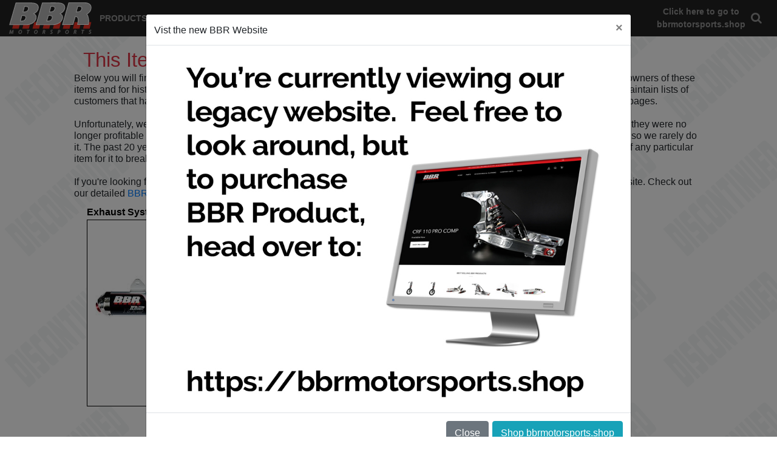

--- FILE ---
content_type: text/html; charset=utf-8
request_url: https://bbrmotorsports.com/Tech/Discontinued/DiscountinuedProd.aspx?Prod=205-HCF-1131
body_size: 44154
content:
<!DOCTYPE html>


<html lang="en">
<head><meta charset="UTF-8" /><meta http-equiv="X-UA-Compatible" content="IE=edge" /><meta name="viewport" content="width=device-width, initial-scale=1, shrink-to-fit=no" /><meta name="SKYPE_TOOLBAR" content="SKYPE_TOOLBAR_PARSER_COMPATIBLE" /><meta content="telephone=no" name="format-detection" /><title>
	BBR Motorsports, Inc - Item Discontinued
</title><meta name="keywords" content="Four Stroke, 4-Stroke, Honda, Yamaha, Kawasaki, Suzuki, CRF50, XR50, CRF70, XR70, CRF80, CRF100, XR80, XR100, CRF110, CRF110F, CRF125, CRF125F, CRF150F, CRF150R, CRF230F, TTR125, TT-R125, TTR50, TT-R50, TTR110, TT-R110, KLX110, KLX110L, KLX140, KLX140L, KLX140G, DRZ110, DRZ70, DRZ50, DRZ125, XR75, MM12P, Mini Moto, Pitbike, Pit Bike, Fiddy, Dirt Bike, Motocross, Supermoto, Minibike, BBR, BBR Motorsports, Brown Brothers Racing" /><meta name="description" content="BBR Motorsports is the industry&#39;s premier adult four-stroke playbike performance technology company.  Engineering from the minds of racers, coupled with the latest in CAD and CNC technology, allows BBR to house one of the largest selections of innovative four-stroke MX performance parts in the world.  Names from McGrath and Stanton to Costella and Abrigo dominate the nation&#39;s premier adult mini cycle races riding BBR product.  BBR specializes in the Honda CRF50, Honda CRF110F, Honda CRF150F/CRF230F, Honda CRF150R, Kawasaki KLX110, and Yamaha TT-R125." /><link rel="apple-touch-icon" sizes="180x180" href="/apple-touch-icon.png" /><link rel="icon" type="image/png" sizes="32x32" href="/favicon-32x32.png" /><link rel="icon" type="image/png" sizes="16x16" href="/favicon-16x16.png" /><link rel="manifest" href="/manifest.json" /><link rel="mask-icon" href="/safari-pinned-tab.svg" color="#5bbad5" /><meta name="msapplication-TileColor" content="#da532c" /><meta name="theme-color" content="#ffffff" /><link rel="stylesheet" type="text/css" href="/css/combined_A106DDBA6A0EAF67DCA9872E4AA9F6F9B538E118.css" /><script type="text/javascript" src="/Common/JS/combined_948F13B8B82828884500A807AB69B9FB9A13FDE2.js"></script>

    <!-- Break out of any frame or iframe -->
    <script type="text/javascript">
        if (window != top) top.location.href = location.href;

        var gblFlag = false;
    </script>

    <script type="text/javascript">
        //window.applicationBaseUrl = '/'
        window.applicationBaseUrl = 'https://bbrmotorsports.com'; // + String('/');
        window.pageName = 'DiscountinuedProd';

        window.debug = false;
        // these support Select2
        function formatRepo(repo) {
            if (repo.loading) return repo.title;

            var markup =
                '<li class="bbr-search-list list-group-item list-group-item-action border-top-0 border-right-0 border-left-0" title="' + repo.title + '" role="treeitem" aria-selected="false">' +
                '  <a id="' + repo.id + '_Link" href="' + repo.link.replace("~", window.applicationBaseUrl) + '" >' +
                '  <table style="width:100%;"> ' +
                '    <tr> ' +
                '      <td style="width:25%;text-align:center;vertical-align:middle;padding-right:5px;"> ' +
                '        <img class="img img-fluid" src="' + repo.image.replace("~", window.applicationBaseUrl) + '" /> ' +
                '      </td> ' +
                '      <td style="width:75%;vertical-align: top;"> ' +
                '        <table style="height:100%;width:100%"> ' +
                '          <tr> ' +
                '            <td class="bbr-search-results-title" style="width:100%;height:1em;text-align:left;vertical-align:top;"><strong>' + repo.title + '</strong></td> ' +
                '          </tr> ' +
                '          <tr> ' +
                '            <td class="bbr-search-results-desc" style="width:100%;text-align:left;vertical-align:top;">' + repo.description + '</td> ' +
                '          </tr> ' +
                '        </table> ' +
                '      </td> ' +
                '    </tr> ' +
                '  </table> ' +
                '  </a>' +
                '</li>';
            return markup;
        }

        function formatRepoSelection(repo) {
            return repo.text;
        }

        // Date.now polyfill
        if (!Date.now) {
            Date.now = function now() {
                return new Date().getTime();
            };
        }
        
        // "includes" polyfill for below passive event listener errors with jquery
        if (!String.prototype.includes) {
            String.prototype.includes = function (search, start) {
                'use strict';
                if (typeof start !== 'number') {
                    start = 0;
                }

                if (start + search.length > this.length) {
                    return false;
                } else {
                    return this.indexOf(search, start) !== -1;
                }
            };
        }

        // this is to clear the passive event listener errors on newer browser like Chrome when using jquery
        if (!String.prototype.includes) {
            String.prototype.includes = function (search, start) {
                'use strict';
                if (typeof start !== 'number') {
                    start = 0;
                }

                if (start + search.length > this.length) {
                    return false;
                } else {
                    return this.indexOf(search, start) !== -1;
                }
            };
        }


        // Login and Pay with Amazon
        window.onAmazonLoginReady = function () {
            //var temp = amazon.Login.getClientId();
            //amazon.Login.logout();

            amazon.Login.setClientId('amzn1.application-oa2-client.c243281b5f44456d8e65c3f0beccaf27');
            amazon.Login.setUseCookie(true);
            if (window.debug) console.log("onAmazonLoginReady #1: setClientId & setUseCookie");
        };
        window.onAmazonPaymentsReady = function () {
            if (window.debug) console.log("onAmazonPaymentsReady #2A - before showButton");
            if (typeof showbutton === "function") {
                showButton();
            } else {
                setTimeout(function () { showButton(); }, 1000);
            }
            if (typeof showButton2 === "function") {
                showButton2();
            } else {
                setTimeout(function () { showButton2(); }, 1000);
            }
            
            if (window.debug) console.log("onAmazonPaymentsReady #2B - after showButton");
        };
        if (window.debug) console.log("events setup #3");
    </script>
    
    <script async="async" type="text/javascript" src='https://static-na.payments-amazon.com/OffAmazonPayments/us/js/Widgets.js'></script>
    <script>
   /*     (function(i,s,o,g,r,a,m){i['GoogleAnalyticsObject']=r;i[r]=i[r]||function(){
        (i[r].q=i[r].q||[]).push(arguments)},i[r].l=1*new Date();a=s.createElement(o),
        m=s.getElementsByTagName(o)[0];a.async=1;a.src=g;m.parentNode.insertBefore(a,m)
        })(window,document,'script','https://www.google-analytics.com/analytics.js','ga');

        ga('create', 'UA-96961363-1', 'auto');
        ga('send', 'pageview'); */
    </script>
    
    <script>
        function blink() {
            $(".blink").animate({ opacity: 0 }, 50, "linear", function () {
                $(this).delay(500);
                $(this).animate({ opacity: 1 }, 50, function () {
                    $(this).delay(500);
                    blink(this);
                });
            });
        }

        $(document).ready(function () {
            blink();
        });

        // JScript File
        function changepic(curr_item, img_src, ImageCount) {
            //alert ("img_scr = '" + img_src + "'   ImageCount = '" + ImageCount + "'");
            if (document.getElementById) {
                Element = document.getElementById("MainImage");
                Element.src = img_src;
            }
            else {
                document['MainImage'].src = img_src;
            }

            //alert ("past document");
            for (i = 1; i <= ImageCount; i++) {
                //alert ('|TN' + i+ '|');
                document['TN' + i].border = '1';
            }
            curr_item.border = '2';
            //alert ("about to return");
        }
    </script>
    <style type="text/css">
        body {
            background-image: url(/Common/Images/DiscontinuedBackground.svg);
        }
    </style>
</head>
<body id="MasterPageBodyTag">
    <form method="post" action="./DiscountinuedProd.aspx?Prod=205-HCF-1131" id="form1">
<div class="aspNetHidden">
<input type="hidden" name="__VIEWSTATE" id="__VIEWSTATE" value="Yk0HJl3AGpLi8gkEJgECxFt9PCddQzN/hAhX/joiX687EXWdaSgWBvCiaJI/G+DIqniI3w2KXDvTK+lNaLQQ6yMekxK02nBP4ktrvRNEEUM=" />
</div>

<div class="aspNetHidden">

	<input type="hidden" name="__VIEWSTATEGENERATOR" id="__VIEWSTATEGENERATOR" value="F15E5FB5" />
</div>
    

    <noscript>
        <div id="popup2" class="overlay light">
            <a class="cancel" href="#"></a>
            <div class="popup">
                <h4>Javascript must be enabled to view BBRMotorsports.com</h4>
                <div class="content">
                    <p>Please consult your browser's help documentation for how to turn on Javascript</p>
                </div>
            </div>
        </div>
    </noscript>
    <!-- This hidden modal can be used by any page as a generic way to show images from a thumbnail.  Used by the Web User Control "Image_Thumbnail"  -->
    <div class="container">
        <div class="modal fade image-thumbnail-modal-lg" id="image-thumbnail-modal-lg" tabindex="-1" role="dialog" aria-labelledby="image-thumbnail-modal-lg">
            <div class="modal-dialog modal-lg">
                <div class="modal-content">
                    <div class="modal-header">
                        <h4 class="tnTitle" id="gridSystemModalLabel">Modal title</h4>
                        <button type="button" class="close" data-dismiss="modal" aria-label="Close"><span aria-hidden="true">&times;</span></button>
                    </div>
                    <div class="modal-body">
                        <img src="../../Common/Images/BBR_Logo_Compressed.jpg" class="tnImage img-fluid mx-auto d-block" alt="BBR" />
                    </div>
                    <div class="modal-footer">
                        <p class="tnDescript text-left"></p>
                    </div>
                </div>
            </div>
        </div>
    </div>
    <div class="container">
        <div class="modal fade" id="bbrNewWebsite2024" tabindex="-1" aria-labelledby="bbrNewWebsite2024" aria-modal="true" role="dialog">
            <div class="modal-dialog modal-dialog-centered modal-lg">
                <div class="modal-content">
                    <div class="modal-header">
                        <h5 class="modal-title" id="bbrNewWebsite2024_ModalTitle">Vist the new BBR Website</h5>
                        <button type="button" class="close" data-dismiss="modal" aria-label="Close"><span aria-hidden="true">&times;</span></button>
                    </div> 
                    <div class="modal-body">
                        <img src="../../Common/Images/LegacyWebsite_2024.jpg" class="tnImage img-fluid mx-auto d-block" alt="BBR" />
                    </div>
                    <div class="modal-footer">
                        <button type="button" class="btn btn-secondary btn-lg" data-dismiss="modal">Close</button>
                        <a href="https://bbrmotorsports.shop" target="_blank" class="btn btn-info btn-lg" role="button">Shop bbrmotorsports.shop</a>
                    </div>
                </div>
            </div>
        </div>
    </div>
    <header>
        

<!-- start BBR_Menu using XMLfile -->
    <nav class="navbar py-0 pb-xs-1 px-0 navbar-expand-lg navbar-dark bg-bbr-black fixed-top" id="bbrnavbar">
        <div class="container-fluid" style="height:60px;">
            <div class="abs-center align-self-start">
                <a href="/Home/Home.aspx" id="A1" class="navbar-brand justify-content-center order-lg-first justify-content-lg-start mr-0" style="padding-top:4px;"><img id="BrandImage" src="/Common/Images/BBR_Logo.svg" alt="BBR" style="height:52px;" /></a>
            </div>
            <!-- links toggle -->
            <button class="navbar-toggler order-first border-0" type="button" data-toggle="collapse" data-target="#links" aria-controls="links" aria-label="Toggle navigation">
                <i class="fa fa-bars"></i>
            </button>
            <div class="collapse bg-bbr-black navbar-collapse order-lg-0 order-last px-2 flex-grow-1" id="links">
                <ul class="navbar-nav mr-auto justify-content-start"><li class="nav-item"><!-- PRODUCTS --><a class="nav-link" href="/Products/Products.aspx">PRODUCTS</a></li><li class="dropdown" data-flip="false" data-display="static"><!-- NEWS --><a id="navbarDropdown2" href="#" class="nav-link dropdown-toggle" data-toggle="dropdown" role="button" aria-haspopup="true" aria-expanded="false">NEWS</a><div class="dropdown-menu dropdown-styling" aria-labelledby="navbarDropdown2"><a class="dropdown-item font-color-white" href="/News/Press_Releases/Press_Releases.aspx">Press Releases</a><a class="dropdown-item font-color-white" href="/News/Blog/Blog.aspx">Blog</a></div></li><li class="dropdown" data-flip="false" data-display="static"><!-- TECH --><a id="navbarDropdown3" href="#" class="nav-link dropdown-toggle" data-toggle="dropdown" role="button" aria-haspopup="true" aria-expanded="false">TECH</a><div class="dropdown-menu dropdown-styling" aria-labelledby="navbarDropdown3"><a class="dropdown-item font-color-white" href="/Tech/ByBike/ByBike.aspx">By Bike</a><a class="dropdown-item font-color-white" href="/Tech/Discontinued/Discontinued.aspx">Discontinued Items</a><a class="dropdown-item font-color-white" href="/Gallery/Videos/Videos.aspx?Category=I">Videos</a><a class="dropdown-item font-color-white" href="/Tech/FAQ/FAQ.aspx">FAQ</a><a class="dropdown-item font-color-white" href="/Tech/VIN_FAQ/VIN_FAQ.aspx">VIN/Title/MSO FAQ</a><a class="dropdown-item font-color-white" href="/Tech/Instructions/Instructions.aspx">Instructions</a><a class="dropdown-item font-color-white" href="/Tech/Product_ID/Product_ID.aspx">BBR Product ID</a><a class="dropdown-item font-color-white" href="/Tech/Brand_ID/Brand_ID.aspx">Brand ID</a><a class="dropdown-item font-color-white" href="/Tech/Tools/Tools.aspx">Online Tools</a></div></li><li class="dropdown" data-flip="false" data-display="static"><!-- GALLERY --><a id="navbarDropdown4" href="#" class="nav-link dropdown-toggle" data-toggle="dropdown" role="button" aria-haspopup="true" aria-expanded="false">GALLERY</a><div class="dropdown-menu dropdown-styling" aria-labelledby="navbarDropdown4"><a class="dropdown-item font-color-white" href="/Gallery/Bikes/Bikes.aspx">Bikes</a><a class="dropdown-item font-color-white" href="/Gallery/Videos/Videos.aspx">Video</a><a class="dropdown-item font-color-white" href="/Gallery/Photos/Photos.aspx">Photos</a><a class="dropdown-item font-color-white" href="/Gallery/Race_Team/Race_Team.aspx">Riders</a></div></li><li class="dropdown" data-flip="false" data-display="static"><!-- COMPANY INFO --><a id="navbarDropdown5" href="#" class="nav-link dropdown-toggle" data-toggle="dropdown" role="button" aria-haspopup="true" aria-expanded="false">COMPANY INFO</a><div class="dropdown-menu dropdown-styling" aria-labelledby="navbarDropdown5"><a class="dropdown-item font-color-white" href="/Company_Info/About/About.aspx">About</a><a class="dropdown-item font-color-white" href="/Company_Info/Contact/Contact.aspx">Contact</a><a class="dropdown-item font-color-white" href="/Company_Info/Hours/HolidayHours.aspx">Hours</a><a class="dropdown-item font-color-white" href="/Company_Info/History/History.aspx">History</a><a class="dropdown-item font-color-white" href="/Company_Info/Catalog_Archive/Catalog_Archive.aspx">Catalog Archive</a><a class="dropdown-item font-color-white" href="/Company_Info/Policies/Policies.aspx">Policies</a><a class="dropdown-item font-color-white" href="/Company_Info/Privacy_Policy/Privacy_Policy.aspx">Privacy Policy</a><a class="dropdown-item font-color-white" href="/Company_Info/Dealer_Locator/Dealer_Locator.aspx">Dealer Locator</a><a class="dropdown-item font-color-white" href="/Company_Info/Dealer_App/Dealer_App.aspx">Dealer App</a><a class="dropdown-item font-color-white" href="/Company_Info/BrowserSupport/BrowserSupport.aspx">Browser Support</a></div></li></ul>
            </div>
            

<div class="dropdown ml-auto">
    <a href="https://bbrmotorsports.shop" target="_blank"><span id="spanOnlineOrderingDown" class="navbar-text navbar-newweb">Click here to go to<br />bbrmotorsports.shop</span></a>
    
</div>

           
            

<!-- BBR_Search starts here -->
        <div class="dropdown" id="myDropdown">
            <button role="button" type="button" class="btn btn-secondary dropdown border-0 rounded-0 bg-bbr-black mr-md-2 mr-lg-0" id="dropdownSearch"  data-toggle="dropdown"> 
                <i class="fa fa-search fa-1_5x text-white-50" ></i>
            </button>
            <div class="dropdown-menu dropdown-menu-right rounded-0 p-0 bbr-dropdown" aria-labelledby="dropdownSearch">
                <!-- <input type="email" class="form-control rounded-0" id="dropDownSearchForm" placeholder="Search"> -->
                <div class="p-1 bbr-search-input-wrapper">
                    <input type="text" class="rounded-0 px-1 w-100 bbr-search-input" id="dropDownSearchForm" placeholder="Search">
                </div>
                <div class="bbr-search-results list-group">
                    <div class="p-2">
                        <p class="text-muted">Please enter 3 or more characters</p>
                    </div>
                </div>
            </div>
        </div>
        <script>
            $(document).ready(function () {
                $('#dropDownSearchForm').on('input', function () {

                    if ($(this).val().length >= 2) {  // zero based so this means 3 chars
                        $.ajax({
                        type: 'POST',
                        url: window.applicationBaseUrl + "/Common/Service/Search/BBRSearch.asmx/Search",
                        data: "{ q: '" + '{"term":"' + $(this).val() + '","_type":"query" }' + "'}",
                        contentType: "application/json; charset=utf-8",
                        dataType: "json",
                        dataFilter: function (retData, json) {
                            return retData.replace('{"d":null}', "");  // the BBRSearch webservice is returning this at end of JSON string for old Select2 version - so remove it
                        },
                        success: function (msg) {
                            var searchHTML = '<ul class="bbr-results_options">';

                            if (msg.total_count > 1) {  // total_count = 1 if no matches found
                                $.each(msg.items, function (index) {
                                    searchHTML += formatRepo(msg.items[index]);
                                });
                                searchHTML += '</ul>';
                            }
                            else {
                                searchHTML = '<div class="p-2">' +
                                             '  <p class="text-muted">Results not found</p>' +
                                             '</div >';
                            }

                            $(".bbr-search-results").html(searchHTML);
                        },
                        error: function (error) {
                            if (window.debug) console.log(error);
                        }
                    });
                    }
                    else {
                        var defaultSearchText = '<div class="p-2">' +
                                                '  <p class="text-muted">Please enter 3 or more characters</p>' +
                                                '</div >';
                        $(".bbr-search-results").html(defaultSearchText);
                    }
                });
            });
        </script>
<!-- BBR_Search ends here -->

        </div>
    </nav>
    <!-- end BBR Menu -->

    </header>
    <main style="padding-top:60px;">
        <div id="bbrPageContent" class="container-fluid" >
              <div class="" style="min-height:768px;">
                  
    <div class="row" style="margin-top: 10px">
        <div class="col-10 offset-1 mx-auto">
            <div class="row">
                <div class="col-12">
                    <div class="panel panel-default">
                        <h1 class="text-danger" style="margin-top:10px; margin-bottom:0px; margin-left:15px;">This Item no longer available</h1>
                        <div class="panel-body">
                            <h5>Below you will find information about an item(s) that BBR no longer manufactures or sells.  
                                This information is provided for current owners of these items and for historical purposes.  
                                We do not have any more of this item(s) (new, used, scratch-n-dent, or otherwise).  We do
                                NOT maintain lists of customers that have these items for sale or that wish to purchase 
                                them.  All items that BBR currently sells are listed on our <a href="/Products/Products.aspx"> 
                                Product</a> pages.
                                <br />
                                <br />
                                Unfortunately, we cannot produce "one-offs" of any of these discontinued items.  They were 
                                discontinued when we determined that they were no longer profitable to manufacture.  Generally,
                                making a single item costs about 10 times the old retail price - or we lose money on it - so 
                                we rarely do it.  The past 20 years of building playbike performance products has taught us 
                                that we need to sell a quantity of about 100, a year, of any particular item for it to break 
                                even.  So, if you can find 100 people to pay us up front, we'll consider making just about 
                                anything.  It's that simple.
                                <br />
                                <br />
                                If you're looking for an item that isn't listed here or on our current <a href="/Products/Products.aspx"> 
                                Product</a> pages, we also have a more historical section of our website.  Check out our 
                                detailed <a href="/Tech/Product_ID/Product_ID.aspx"> 
                                BBR Product ID</a> page for lots of photos and general information about BBR products of 
                                the past.
                            </h5>
                        </div>
                    </div>
                </div>
            </div>
            <div class="row" style="font-family: Arial, Helvetica, sans-serif; font-size: 10pt; color: #000000; top:0px; margin:0px; padding:0px;">
                <div class="col-12">
                    <div><table id="ProductTable" style="border-width:0px;margin:5px;border-collapse:collapse;height:100%;position:relative;width:100%;">
	<tr>
		<td colspan="3" style="width:100%;"><span style="font:bold 12pt Arial, Helvetica, sans-serif;">Exhaust System - D2, Silver / CRF110F</span></td>
	</tr><tr>
		<td align="left" valign="top" style="height:375px;width:502px;"><img id="MainImage" src="/Products/ItemInfo/205-HCF-1131/Photos/205-HCF-1131_A_Large.jpg" alt="Exhaust System - D2, Silver / CRF110F" style="border-color:Black;border-width:1px;border-style:solid;width:100%;" /></td><td style="height:375px;width:4px;">&#160;</td><td align="left" valign="top" style="width:715px;"><table id="ContentPlaceHolder1_tbSidePhotos" style="border-width:0px;height:100%;width:125px;border-collapse: collapse">
			<tr>
				<td class="tNail"><img src="/Products/ItemInfo/205-HCF-1131/Photos/205-HCF-1131_A_Small.jpg" id="ContentPlaceHolder1_TN1" class="tNail" alt="205-HCF-1131" onclick="changepic(this,&#39;/Products/ItemInfo/205-HCF-1131/Photos/205-HCF-1131_A_Large.jpg&#39;, 4)" /><br /><i><font size="1">205-HCF-1131</font></i></td>
			</tr><tr>
				<td class="tNail"><img src="/Products/ItemInfo/220-BBR-1003/Photos/220-BBR-1003_A_Small.jpg" id="ContentPlaceHolder1_TN2" class="tNail" alt="220-BBR-1003" onclick="changepic(this,&#39;/Products/ItemInfo/220-BBR-1003/Photos/220-BBR-1003_A_Large.jpg&#39;, 4)" /><br /><i><font size="1">220-BBR-1003</font></i></td>
			</tr><tr>
				<td class="tNail"><img src="/Products/ItemInfo/220-BBR-1005/Photos/220-BBR-1005_A_Small.jpg" id="ContentPlaceHolder1_TN3" class="tNail" alt="220-BBR-1005" onclick="changepic(this,&#39;/Products/ItemInfo/220-BBR-1005/Photos/220-BBR-1005_A_Large.jpg&#39;, 4)" /><br /><i><font size="1">220-BBR-1005</font></i></td>
			</tr>
		</table></td>
	</tr><tr>
		<td colspan="3"><table id="tbBottomPhotos">

		</table></td>
	</tr><tr>
		<td colspan="3"><hr size="1" noshade="noshade" style="color:#808080;" /><table id="table4" style="border-width:0px;width:100%;border-collapse:collapse;">
			<tr>
				<td style="width:1%;"><br /></td><td colspan="2"><font size="2">BBR's next generation in D-Section exhaust systems, the D2. This design incorporates an air-craft quality stainless steel header and mid-pipe that has been tuned specifically to optimize performance and power gains. An all new, lightweight "D" profile muffler is used to drastically reduce weight on all models.  BBR's unique "D" muffler also allows for maximum tire clearance and packing volume. For all applications, the new BBR D2, come as complete systems including header and muffler. A USDA Forest Service approved spark arrester is included. If you need to reduce the dB level BBR offers an optional Quiet Insert that will keep the neighbors happy.</font></td><td rowspan="2" style="width:1%;">&#160;</td>
			</tr><tr>
				<td style="width:1%;">&#160;</td><td colspan="2">&#160;</td>
			</tr><tr>
				<td style="width:1%;">&#160;</td><td style="width:5%;">&#160;</td><td style="width:93%;"><font size="2">						• Thin-wall stainless steel header and mid-pipe<br />
						• Lightweight 6061 aluminum muffler<br />
						• Stainless steel heat shield<br />
						• All stainless steel hardware through-out<br />
</font></td><td style="width:1%;">&#160;</td>
			</tr><tr>
				<td style="width:1%;">&#160;</td><td colspan="2" style="width:98%;">&#160;</td><td style="width:1%;">&#160;</td>
			</tr>
		</table><hr size="1" noshade="noshade" style="color:#808080;" /></td>
	</tr><tr>
		<td colspan="3"><table id="table3" cellspacing="1" cellpadding="3" style="border-width:1px;border-style:solid;width:100%;border:1px solid #FFFFFF;border-collapse:collapse;">
			<tr>
				<td style="height:19px;width:15%;"><font size="1">Part Number</font></td><td style="height:19px;width:72%;"><font size="1">Application</font></td><td style="height:19px;width:10%;"><font size="1">Price</font></td><td style="height:19px;width:64px;">&#160;</td>
			</tr><tr>
				<td align="left" valign="top" style="background-color:#C0C0C0;width:15%;white-space:nowrap;"><font size="2">205-HCF-1131</font></td><td align="left" valign="top" style="background-color:#C0C0C0;width:65%;"><font size="2">Exhaust System - D2, Silver / CRF110F, 13-Present </font></td><td align="left" valign="top" style="background-color:#C0C0C0;width:10%;"><font size="2" style="text-decoration: line-through;">$279.95</font><br /><span style="color:red;">Discontinued</span></td>
			</tr><tr>
				<td align="left" valign="top" colspan="4" style="background-color:#FFFFFF;height:25px;white-space:nowrap;"><i><b><font size="2">Replacement Parts:</font></b></i></td>
			</tr><tr>
				<td align="left" valign="top" style="background-color:#C0C0C0;width:15%;white-space:nowrap;"><font size="2">220-BBR-1003</font></td><td align="left" valign="top" style="background-color:#C0C0C0;width:65%;"><font size="2">Spark Arrestor - Screen</font></td><td align="left" valign="top" style="background-color:#C0C0C0;width:10%;"><font size="2" style="text-decoration: line-through;">$13.95</font><br /><span style="color:red;">Discontinued</span></td>
			</tr><tr>
				<td align="left" valign="top" style="background-color:#FFFFFF;width:15%;white-space:nowrap;"><font size="2">220-BBR-1005</font></td><td align="left" valign="top" style="background-color:#FFFFFF;width:65%;"><font size="2"><a target="rside" href="/Products/Products.aspx?Prod=220-BBR-1005">Exhaust System - Stainless Heat Shield, W/Screws</a></font></td><td align="left" valign="top" style="background-color:#FFFFFF;width:10%;"><font size="2" style="text-decoration: line-through;">$17.95</font><br /><span style="color:red;">Discontinued</span></td>
			</tr><tr>
				<td colspan="4" style="background-color:#FFFFFF;height:25px;white-space:nowrap;"><i><b><font size="2">Optional Parts:</font></b></i></td>
			</tr><tr>
				<td align="left" style="background-color:#C0C0C0;width:15%;white-space:nowrap;"><font size="2">220-BBR-1014</font></td><td align="left" valign="top" style="background-color:#C0C0C0;width:65%;"><font size="2"><a target="rside" href="/Products/Products.aspx?Prod=220-BBR-1014">Exhaust System - Cancel Core, Quiet Insert/BBR Exhaust</a></font></td><td align="left" valign="top" style="background-color:#C0C0C0;width:10%;"><font size="2" style="text-decoration: line-through;">$83.95</font><br /><span style="color:red;">Discontinued</span></td>
			</tr><tr>
				<td align="left" style="background-color:#FFFFFF;width:15%;white-space:nowrap;"><font size="2">420-HCF-1101</font></td><td align="left" valign="top" style="background-color:#FFFFFF;width:65%;"><font size="2"><a target="rside" href="/Products/Products.aspx?Prod=420-HCF-1101">Carb Kit - BBR 18mm / CRF110F 13-18</a></font></td><td align="left" valign="top" style="background-color:#FFFFFF;width:10%;"><font size="2" style="text-decoration: line-through;">$167.95</font><br /><span style="color:red;">Discontinued</span></td>
			</tr><tr>
				<td align="left" style="background-color:#C0C0C0;width:15%;white-space:nowrap;"><font size="2">430-HCF-1110</font></td><td align="left" valign="top" style="background-color:#C0C0C0;width:65%;"><font size="2"><a target="rside" href="/Products/Products.aspx?Prod=430-HCF-1110">Air Filter Kit - U-Flow / CRF110F 13-18</a></font></td><td align="left" valign="top" style="background-color:#C0C0C0;width:10%;"><font size="2" style="text-decoration: line-through;">$146.95</font><br /><span style="color:red;">Discontinued</span></td>
			</tr>
		</table></td>
	</tr>
</table></div>
                </div>
            </div>
        </div>
    </div>

            </div>
        </div>
    </main>
    <div class="container-fluid nonPrintable footer"> 
        <div class="row bg-dark text-white" >
            <div class="col-lg-4 col-xs-12 text-center pt-1">
                <a href="https://www.facebook.com/BBRMotorsports" target="_blank" title="Facebook"><i class="fa fa-2x fa-facebook text-white"
                                ></i></a>&nbsp; <a href="https://twitter.com/therealbbr" target="_blank"
                                    title="Twitter"><i class="fa fa-2x fa-twitter text-white"
                                        ></i></a>&nbsp; <a href="https://instagram.com/bbrmotorsports/"
                                            target="_blank" title="Instagram"><i class="fa fa-2x fa-instagram text-white"
                                                ></i></a>&nbsp; <a href="https://www.youtube.com/user/bbrmotorsportsmedia"
                                                    target="_blank" title="YouTube"><i class="fa fa-2x fa-youtube text-white"
                                                        ></i></a>
            </div>
            <div class="col-lg-4 col-xs-12 text-center pt-2 bbr-footer-font">
                <span style="color: White;">253.631.8233&nbsp;</span>
                    <script id="hidecontact" type="text/javascript">
                        <!--
                            // Email obfuscator script 2.1 by Tim Williams, University of Arizona
                            // Random encryption key feature by Andrew Moulden, Site Engineering Ltd
                            // This code is freeware provided these four comment lines remain intact
                            // A wizard to generate this code is at http://www.jottings.com/obfuscator/
                            {
                                coded = "SzIjS@tt9of4f9SDf94S.Afo"
                                key = "UdaHpgcKXvefT4Lx59S3MlRWymzbD8AOPwjFVN621GC0JIqinoYtBQZrsEk7hu"
                                shift = coded.length
                                link = ""
                                for (i = 0; i < coded.length; i++) {
                                    if (key.indexOf(coded.charAt(i)) == -1) {
                                        ltr = coded.charAt(i)
                                        link += (ltr)
                                    }
                                    else {
                                        ltr = (key.indexOf(coded.charAt(i)) - shift + key.length) % key.length
                                        link += (key.charAt(ltr))
                                    }
                                }
                                var s = document.getElementById('hidecontact');

                                var p = document.createElement('a');
                                p.innerHTML = "Contact BBR";
                                p.href = "mailto:" + link;
                                p.id = 'contactBBR';
                                s.parentNode.insertBefore(p, s);
                            }
                                //-->
                    </script>
                    <noscript>Sorry, you need Javascript on to email BBR.</noscript>
            </div>
            <div class="col-lg-4 col-xs-12 text-center pt-2 pb-2 bbr-footer-font">
                Copyright &#169; 1998 - 2026&nbsp;BBR Motorsports, Inc
            </div>
        </div>
          <!--  <div class="row no-gutters w-100" > -->
                <div class="responsive-background-image-dummy">  
                  <img id="bbr-master-background-sizer"
                       src="../../Common/Images/Background_BlackedOut_CRF110Works_1366x_Compressed.jpg"
                       style="display: none" 
                       sizes="100vw"
                       srcset="../../Common/Images/Background_BlackedOut_CRF110Works_240x_Compressed.jpg 240w, ../../Common/Images/Background_BlackedOut_CRF110Works_480x_Compressed.jpg 480w, ../../Common/Images/Background_BlackedOut_CRF110Works_640x_Compressed.jpg 640w, ../../Common/Images/Background_BlackedOut_CRF110Works_800x_Compressed.jpg 800w, ../../Common/Images/Background_BlackedOut_CRF110Works_1024x_Compressed.jpg 1024w, ../../Common/Images/Background_BlackedOut_CRF110Works_1366x_Compressed.jpg 1366w, ../../Common/Images/Background_BlackedOut_CRF110Works_1600x_Compressed.jpg 1600w, ../../Common/Images/Background_BlackedOut_CRF110Works_1920x_Compressed.jpg 1920w, ../../Common/Images/Background_BlackedOut_CRF110Works_2560x_Compressed.jpg 2560w" alt="BBR Background" />
                </div>  
                <!-- <div id="divFooterBG" class="col-md-12 footerBG" style="height: 200px; background:url('../../Common/Images/Background_BlackedOut_CRF110Works_1600x_Compressed.jpg') no-repeat center top;"> - - >
                <div id="divFooterBG" class="col-md-12 footerBG no-gutters px-2" style="height: 300px;"> -->
                    <!-- Footer ================================================== -->
                    <footer class="row">
                        <div id="divFooterBG" class="col w-100" style="min-height:300px;"> <!-- background-image:url('http://www.bbrmotorsports.com/common/Images/Background_BlackedOut_CRF110Works_1600x_Compressed.jpg')"> -->
                            <div class="row"><div class="col">&nbsp;</div></div>
                            <div class="row text-light bbr-footer-font">
                                <div class="col-lg-2 col-sm-12 px-1 px-sm-2 px-md-3 px-lg-4" >
                                    <div class="">
                                        <address class="text-center">
                                            <b>BBR Motorsports, Inc</b><br />
                                               2551 Cole St, Suite A<br />
                                               Enumclaw, WA&nbsp;&nbsp;98022<br />
                                        </address>
                                    </div>
                                    <div class="row pb-2">
                                        <div class="col">
                                            <div class="row">
                                                <div class="col-lg-12 col-sm-12 text-center">
                                                    Phone: 
                                                    253.631.8233
                                                </div>
                                                
                                            </div>
                                            <div class="row">
                                                <div class="col-lg-12 col-sm-12 text-center">
                                                    Fax:    
                                                    253.631.4260
                                                </div>    
                                                
                                            </div>
                                        </div>
                                    </div>
                                </div>
                                <div class="col">
                                    

<div class="row">
    <div class="col-lg-1 col-xs-12 text-center pt-2 pl-0 text-truncate"><a href="/Home/Home.aspx" style="color: white;">HOME</a></div><div class="col-lg-2 col-xs-12 text-center pl-0 pt-2 pb-2 text-truncate"><div><a href="/Products/Products.aspx" style="color: white;">PRODUCTS</a></div></div><div class="col-lg-2 col-xs-12 text-center pl-0 pt-2 pb-2 text-truncate"><div>NEWS</div><div class="col text-truncate"><a href="/News/Press_Releases/Press_Releases.aspx">Press Releases</a></div><div class="col text-truncate"><a href="/News/Blog/Blog.aspx">Blog</a></div></div><div class="col-lg-2 col-xs-12 text-center pl-0 pt-2 pb-2 text-truncate"><div>TECH</div><div class="col text-truncate"><a href="/Tech/ByBike/ByBike.aspx">By Bike</a></div><div class="col text-truncate"><a href="/Tech/Discontinued/Discontinued.aspx">Discontinued Items</a></div><div class="col text-truncate"><a href="/Gallery/Videos/Videos.aspx?Category=I">Videos</a></div><div class="col text-truncate"><a href="/Tech/FAQ/FAQ.aspx">FAQ</a></div><div class="col text-truncate"><a href="/Tech/VIN_FAQ/VIN_FAQ.aspx">VIN/Title/MSO FAQ</a></div><div class="col text-truncate"><a href="/Tech/Instructions/Instructions.aspx">Instructions</a></div><div class="col text-truncate"><a href="/Tech/Product_ID/Product_ID.aspx">BBR Product ID</a></div><div class="col text-truncate"><a href="/Tech/Brand_ID/Brand_ID.aspx">Brand ID</a></div><div class="col text-truncate"><a href="/Tech/Tools/Tools.aspx">Online Tools</a></div></div><div class="col-lg-2 col-xs-12 text-center pl-0 pt-2 pb-2 text-truncate"><div>GALLERY</div><div class="col text-truncate"><a href="/Gallery/Bikes/Bikes.aspx">Bikes</a></div><div class="col text-truncate"><a href="/Gallery/Videos/Videos.aspx">Video</a></div><div class="col text-truncate"><a href="/Gallery/Photos/Photos.aspx">Photos</a></div><div class="col text-truncate"><a href="/Gallery/Race_Team/Race_Team.aspx">Riders</a></div></div><div class="col-lg-2 col-xs-12 text-center pl-0 pt-2 pb-2 text-truncate"><div>COMPANY INFO</div><div class="col text-truncate"><a href="/Company_Info/About/About.aspx">About</a></div><div class="col text-truncate"><a href="/Company_Info/Contact/Contact.aspx">Contact</a></div><div class="col text-truncate"><a href="/Company_Info/Hours/HolidayHours.aspx">Hours</a></div><div class="col text-truncate"><a href="/Company_Info/History/History.aspx">History</a></div><div class="col text-truncate"><a href="/Company_Info/Catalog_Archive/Catalog_Archive.aspx">Catalog Archive</a></div><div class="col text-truncate"><a href="/Company_Info/Policies/Policies.aspx">Policies</a></div><div class="col text-truncate"><a href="/Company_Info/Privacy_Policy/Privacy_Policy.aspx">Privacy Policy</a></div><div class="col text-truncate"><a href="/Company_Info/Dealer_Locator/Dealer_Locator.aspx">Dealer Locator</a></div><div class="col text-truncate"><a href="/Company_Info/Dealer_App/Dealer_App.aspx">Dealer App</a></div><div class="col text-truncate"><a href="/Company_Info/BrowserSupport/BrowserSupport.aspx">Browser Support</a></div></div>
</div>

                                </div>
                            </div>
                        </div>
                  </footer>  
                </div>
      <!--   </div>  -->
             <script type="text/javascript">
                 // pseudo srcset with background images.  Idea from:  https://aclaes.com/responsive-background-images-with-srcset-and-sizes/
                 $('#bbr-master-background-sizer').on('load', function () {
                     movBackgroundImage();
                 });

                 function movBackgroundImage() {
                     if ($("#bbr-master-background-sizer") !== 'undefined') {
                         var $DummyImg = $("#bbr-master-background-sizer");
                         var ImgString = typeof $DummyImg.prop("currentSrc") !== 'undefined' ? $DummyImg.prop("currentSrc") : $DummyImg.attr("src");

                         $("#divFooterBG").css("background", "url('" + ImgString + "')");
                     }
                 };

                 movBackgroundImage();

                 $(window).on('load', function () {
                     var delayMs = 1000; // delay in milliseconds

                     setTimeout(function () {
                         if (sessionStorage.getItem("NewWebsite2024") != "true") {
                             $('#bbrNewWebsite2024').modal('show');
                             sessionStorage.setItem("NewWebsite2024", "true");
                         }
                         else {
                             sessionStorage.setItem("NewWebsite2024", "true");
                         }
                         
                     }, delayMs);
                 });
             </script>
  <!--      </div> <!-- container-fluid - - >
    </div> -->
    </form>

     <script type="text/javascript" src="/Common/JS/bootstrap_combined_DE5B60722CB9A6751B6420E9D5BB2511E34FA3F2.js"></script>

    <script type="text/javascript">
     /*   $('.navbar [data-toggle="dropdown"]').bootstrapDropdownHover({
            // see next for specifications
        });

        $(function () {
            $('[data-toggle="tooltip"]').tooltip()
        })  */
    </script>
</body>
</html>

--- FILE ---
content_type: image/svg+xml
request_url: https://bbrmotorsports.com/Common/Images/DiscontinuedBackground.svg
body_size: 57956
content:
<svg xmlns="http://www.w3.org/2000/svg" width="217" height="216" viewBox="-7.3 -15.5 217 216">
  <style>.a{fill:#FFF;}.b{fill:#F5F6F6;}</style>
  <defs>
    <pattern x="-222.4" y="489" width="69" height="69" patternUnits="userSpaceOnUse" viewBox="2.1 -70.9 69 69">
      <polygon points="71.1 -1.9 2.1 -1.9 2.1 -70.9 71.1 -70.9 " fill="none"/>
      <polygon points="71.1 -1.9 2.1 -1.9 2.1 -70.9 71.1 -70.9 " fill="#F7BC60"/>
      <path d="M61.8-71.7c0 0.1 0 0.1 0 0.2 -0.1 0.1-0.1 0.1-0.2 0.1 0 0.1-0.1 0.3-0.1 0.4 -0.2 0.1 0 0.2 0 0.4 0 0.1 0 0.1 0 0.2 0 0.1 0 0.3 0.1 0.4 0.1 0.2 0.3 0.4 0.4 0.5 0.2 0.1 0.4 0.6 0.6 0.6 0.2 0 0.4-0.1 0.5-0.1 0.2 0 0.4 0 0.6-0.1 0.2-0.1 0.1-0.3 0.3-0.4 0.1-0.1 0.3 0 0.4-0.1 0.2-0.1 0.3-0.3 0.4-0.5 0-0.1 0-0.1 0-0.2 0-0.1 0.1-0.2 0.1-0.3 0-0.1-0.1-0.1-0.1-0.2 0-0.1 0-0.2 0-0.3 0-0.2 0-0.4-0.1-0.5 -0.4-0.7-1.2-0.9-2-0.8 -0.2 0-0.3 0.1-0.4 0.2 -0.2 0.1-0.1 0.2-0.3 0.2 -0.1 0-0.2 0.1-0.2 0.2 0 0.1 0 0.1 0 0.2 0 0 0 0 0 0" class="a"/>
      <path d="M54.1-71.7c0 0.1 0 0.1 0 0.2 -0.1 0.1-0.1 0.1-0.2 0.1 0 0.1-0.1 0.3-0.1 0.4 -0.2 0.1 0 0.2 0 0.4 0 0.1 0 0.1 0 0.2 0 0.1 0 0.3 0.1 0.4 0.1 0.2 0.3 0.4 0.4 0.5 0.2 0.1 0.4 0.6 0.6 0.6 0.2 0 0.4-0.1 0.5-0.1 0.2 0 0.4 0 0.6-0.1 0.2-0.1 0.1-0.3 0.3-0.4 0.1-0.1 0.3 0 0.4-0.1 0.2-0.1 0.3-0.3 0.4-0.5 0-0.1 0-0.1 0-0.2 0-0.1 0.1-0.2 0.1-0.3 0-0.1-0.1-0.1-0.1-0.2 0-0.1 0-0.2 0-0.3 0-0.2 0-0.4-0.1-0.5 -0.4-0.7-1.2-0.9-2-0.8 -0.2 0-0.3 0.1-0.4 0.2 -0.2 0.1-0.1 0.2-0.3 0.2 -0.1 0-0.2 0.1-0.2 0.2 0 0.1 0 0.1 0 0.2 0 0 0 0 0 0" class="a"/>
      <path d="M46.4-71.7c0 0.1 0 0.1 0 0.2 -0.1 0.1-0.1 0.1-0.2 0.1 0 0.1-0.1 0.3-0.1 0.4 -0.2 0.1 0 0.2 0 0.4 0 0.1 0 0.1 0 0.2 0 0.1 0 0.3 0.1 0.4 0.1 0.2 0.3 0.4 0.4 0.5 0.2 0.1 0.4 0.6 0.6 0.6 0.2 0 0.4-0.1 0.5-0.1 0.2 0 0.4 0 0.6-0.1 0.2-0.1 0.1-0.3 0.3-0.4 0.1-0.1 0.3 0 0.4-0.1 0.2-0.1 0.3-0.3 0.4-0.5 0-0.1 0-0.1 0-0.2 0-0.1 0.1-0.2 0.1-0.3 0-0.1-0.1-0.1-0.1-0.2 0-0.1 0-0.2 0-0.3 0-0.2 0-0.4-0.1-0.5 -0.4-0.7-1.2-0.9-2-0.8 -0.2 0-0.3 0.1-0.4 0.2 -0.2 0.1-0.1 0.2-0.3 0.2 -0.1 0-0.2 0.1-0.2 0.2 0 0.1 0 0.1 0 0.2 0 0 0 0 0 0" class="a"/>
      <path d="M38.8-71.7c0 0.1 0 0.1 0 0.2 -0.1 0.1-0.1 0.1-0.2 0.1 0 0.1-0.1 0.3-0.1 0.4 -0.2 0.1 0 0.2 0 0.4 0 0.1 0 0.1 0 0.2 0 0.1 0 0.3 0.1 0.4 0.1 0.2 0.3 0.4 0.4 0.5 0.2 0.1 0.4 0.6 0.6 0.6 0.2 0 0.4-0.1 0.5-0.1 0.2 0 0.4 0 0.6-0.1 0.2-0.1 0.1-0.3 0.3-0.4 0.1-0.1 0.3 0 0.4-0.1 0.2-0.1 0.3-0.3 0.4-0.5 0-0.1 0-0.1 0-0.2 0-0.1 0.1-0.2 0.1-0.3 0-0.1-0.1-0.1-0.1-0.2 0-0.1 0-0.2 0-0.3 0-0.2 0-0.4-0.1-0.5 -0.4-0.7-1.2-0.9-2-0.8 -0.2 0-0.3 0.1-0.4 0.2 -0.2 0.1-0.1 0.2-0.3 0.2 -0.1 0-0.2 0.1-0.2 0.2 0 0.1 0 0.1 0 0.2 0 0 0 0 0 0" class="a"/>
      <path d="M31.1-71.7c0 0.1 0 0.1 0 0.2 -0.1 0.1-0.1 0.1-0.2 0.1 0 0.1-0.1 0.3-0.1 0.4 -0.2 0.1 0 0.2 0 0.4 0 0.1 0 0.1 0 0.2 0 0.1 0 0.3 0.1 0.4 0.1 0.2 0.3 0.4 0.4 0.5 0.2 0.1 0.4 0.6 0.6 0.6 0.2 0 0.4-0.1 0.5-0.1 0.2 0 0.4 0 0.6-0.1 0.2-0.1 0.1-0.3 0.3-0.4 0.1-0.1 0.3 0 0.4-0.1 0.2-0.1 0.3-0.3 0.4-0.5 0-0.1 0-0.1 0-0.2 0-0.1 0.1-0.2 0.1-0.3 0-0.1-0.1-0.1-0.1-0.2 0-0.1 0-0.2 0-0.3 0-0.2 0-0.4-0.1-0.5 -0.4-0.7-1.2-0.9-2-0.8 -0.2 0-0.3 0.1-0.4 0.2 -0.2 0.1-0.1 0.2-0.3 0.2 -0.1 0-0.2 0.1-0.2 0.2 0 0.1 0 0.1 0 0.2 0 0 0 0 0 0" class="a"/>
      <path d="M23.4-71.7c0 0.1 0 0.1 0 0.2 -0.1 0.1-0.1 0.1-0.2 0.1 0 0.1-0.1 0.3-0.1 0.4 -0.2 0.1 0 0.2 0 0.4 0 0.1 0 0.1 0 0.2 0 0.1 0 0.3 0.1 0.4 0.1 0.2 0.3 0.4 0.4 0.5 0.2 0.1 0.4 0.6 0.6 0.6 0.2 0 0.4-0.1 0.5-0.1 0.2 0 0.4 0 0.6-0.1 0.2-0.1 0.1-0.3 0.3-0.4 0.1-0.1 0.3 0 0.4-0.1 0.2-0.1 0.3-0.3 0.4-0.5 0-0.1 0-0.1 0-0.2 0-0.1 0.1-0.2 0.1-0.3 0-0.1-0.1-0.1-0.1-0.2 0-0.1 0-0.2 0-0.3 0-0.2 0-0.4-0.1-0.5 -0.4-0.7-1.2-0.9-2-0.8 -0.2 0-0.3 0.1-0.4 0.2 -0.2 0.1-0.1 0.2-0.3 0.2 -0.1 0-0.2 0.1-0.2 0.2 0 0.1 0 0.1 0 0.2 0 0 0 0 0 0" class="a"/>
      <path d="M15.8-71.7c0 0.1 0 0.1 0 0.2 -0.1 0.1-0.1 0.1-0.2 0.1 0 0.1-0.1 0.3-0.1 0.4 -0.2 0.1 0 0.2 0 0.4 0 0.1 0 0.1 0 0.2 0 0.1 0 0.3 0.1 0.4 0.1 0.2 0.3 0.4 0.4 0.5 0.2 0.1 0.4 0.6 0.6 0.6 0.2 0 0.4-0.1 0.5-0.1 0.2 0 0.4 0 0.6-0.1 0.2-0.1 0.1-0.3 0.3-0.4 0.1-0.1 0.3 0 0.4-0.1 0.2-0.1 0.3-0.3 0.4-0.5 0-0.1 0-0.1 0-0.2 0-0.1 0.1-0.2 0.1-0.3 0-0.1-0.1-0.1-0.1-0.2 0-0.1 0-0.2 0-0.3 0-0.2 0-0.4-0.1-0.5 -0.4-0.7-1.2-0.9-2-0.8 -0.2 0-0.3 0.1-0.4 0.2 -0.2 0.1-0.1 0.2-0.3 0.2 -0.1 0-0.2 0.1-0.2 0.2 0 0.1 0 0.1 0 0.2 0 0 0 0 0 0" class="a"/>
      <path d="M8.1-71.7c0 0.1 0 0.1 0 0.2 -0.1 0.1-0.1 0.1-0.2 0.1 0 0.1-0.1 0.3-0.1 0.4 -0.2 0.1 0 0.2 0 0.4 0 0.1 0 0.1 0 0.2 0 0.1 0 0.3 0.1 0.4 0.1 0.2 0.3 0.4 0.4 0.5 0.2 0.1 0.4 0.6 0.6 0.6 0.2 0 0.4-0.1 0.5-0.1 0.2 0 0.4 0 0.6-0.1 0.2-0.1 0.1-0.3 0.3-0.4 0.1-0.1 0.3 0 0.4-0.1 0.2-0.1 0.3-0.3 0.4-0.5 0-0.1 0-0.1 0-0.2 0-0.1 0.1-0.2 0.1-0.3 0-0.1-0.1-0.1-0.1-0.2 0-0.1 0-0.2 0-0.3 0-0.2 0-0.4-0.1-0.5 -0.4-0.7-1.2-0.9-2-0.8 -0.2 0-0.3 0.1-0.4 0.2 -0.2 0.1-0.1 0.2-0.3 0.2 -0.1 0-0.2 0.1-0.2 0.2 0 0.1 0 0.1 0 0.2 0 0 0 0 0 0" class="a"/>
      <path d="M0.4-71.7c0 0.1 0 0.1 0 0.2C0.4-71.4 0.3-71.4 0.2-71.3c-0.1 0.1-0.1 0.3-0.1 0.4 -0.2 0.1 0 0.2 0 0.4 0 0.1 0 0.1 0 0.2 0 0.1 0 0.3 0.1 0.4 0.1 0.2 0.3 0.4 0.4 0.5 0.2 0.1 0.4 0.6 0.6 0.6 0.2 0 0.4-0.1 0.5-0.1 0.2 0 0.4 0 0.6-0.1 0.2-0.1 0.1-0.3 0.3-0.4 0.1-0.1 0.3 0 0.4-0.1 0.2-0.1 0.3-0.3 0.4-0.5 0-0.1 0-0.1 0-0.2 0-0.1 0.1-0.2 0.1-0.3 0-0.1-0.1-0.1-0.1-0.2 0-0.1 0-0.2 0-0.3 0-0.2 0-0.4-0.1-0.5 -0.4-0.7-1.2-0.9-2-0.8 -0.2 0-0.3 0.1-0.4 0.2 -0.2 0.1-0.1 0.2-0.3 0.2 -0.1 0-0.2 0.1-0.2 0.2 0 0.1 0 0.1 0 0.2 0 0 0 0 0 0" class="a"/>
      <path d="M69.4-71.7c0 0.1 0 0.1 0 0.2 -0.1 0.1-0.1 0.1-0.2 0.1 -0.1 0.1-0.1 0.3-0.1 0.4 -0.2 0.1 0 0.2 0 0.4 0 0.1 0 0.1 0 0.2 0 0.1 0 0.3 0.1 0.4 0.1 0.2 0.3 0.4 0.4 0.5 0.2 0.1 0.4 0.6 0.6 0.6 0.2 0 0.4-0.1 0.5-0.1 0.2 0 0.4 0 0.6-0.1 0.2-0.1 0.1-0.3 0.3-0.4 0.1-0.1 0.3 0 0.4-0.1 0.2-0.1 0.3-0.3 0.4-0.5 0-0.1 0-0.1 0-0.2 0-0.1 0.1-0.2 0.1-0.3 0-0.1-0.1-0.1-0.1-0.2 0-0.1 0-0.2 0-0.3 0-0.2 0-0.4-0.1-0.5 -0.4-0.7-1.2-0.9-2-0.8 -0.2 0-0.3 0.1-0.4 0.2 -0.2 0.1-0.1 0.2-0.3 0.2 -0.1 0-0.2 0.1-0.2 0.2 0 0.1 0 0.1 0 0.2 0 0 0 0 0 0" class="a"/>
      <path d="M0.5-71.7c0 0.1 0 0.1 0 0.2 -0.1 0.1-0.1 0.1-0.2 0.1 -0.1 0.1-0.1 0.3-0.1 0.4 -0.2 0.1 0 0.2 0 0.4 0 0.1 0 0.1 0 0.2 0 0.1 0 0.3 0.1 0.4 0.1 0.2 0.3 0.4 0.4 0.5 0.2 0.1 0.4 0.6 0.6 0.6 0.2 0 0.4-0.1 0.5-0.1 0.2 0 0.4 0 0.6-0.1 0.2-0.1 0.1-0.3 0.3-0.4 0.1-0.1 0.3 0 0.4-0.1 0.2-0.1 0.3-0.3 0.4-0.5 0-0.1 0-0.1 0-0.2 0-0.1 0.1-0.2 0.1-0.3 0-0.1-0.1-0.1-0.1-0.2 0-0.1 0-0.2 0-0.3 0-0.2 0-0.4-0.1-0.5 -0.4-0.7-1.2-0.9-2-0.8 -0.2 0-0.3 0.1-0.4 0.2 -0.2 0.1-0.1 0.2-0.3 0.2 -0.1 0-0.2 0.1-0.2 0.2C0.5-71.7 0.5-71.7 0.5-71.6c0 0 0 0 0 0" class="a"/>
      <path d="M69.4-64c0 0.1 0 0.1 0 0.2 -0.1 0.1-0.1 0.1-0.2 0.1 0 0.1-0.1 0.3-0.1 0.4 -0.2 0.1 0 0.2 0 0.4 0 0.1 0 0.1 0 0.2 0 0.1 0 0.3 0.1 0.4 0.1 0.2 0.3 0.4 0.4 0.5 0.2 0.1 0.4 0.6 0.6 0.6 0.2 0 0.4-0.1 0.5-0.1 0.2 0 0.4 0 0.6-0.1 0.2-0.1 0.1-0.3 0.3-0.4 0.1-0.1 0.3 0 0.4-0.1 0.2-0.1 0.3-0.3 0.4-0.5 0-0.1 0-0.1 0-0.2 0-0.1 0.1-0.2 0.1-0.3 0-0.1-0.1-0.1-0.1-0.2 0-0.1 0-0.2 0-0.3 0-0.2 0-0.4-0.1-0.5 -0.4-0.7-1.2-0.9-2-0.8 -0.2 0-0.3 0.1-0.4 0.2 -0.2 0.1-0.1 0.2-0.3 0.2 -0.1 0-0.2 0.1-0.2 0.2 0 0.1 0 0.1 0 0.2 0 0 0 0 0 0" class="a"/>
      <path d="M61.8-64c0 0.1 0 0.1 0 0.2 -0.1 0.1-0.1 0.1-0.2 0.1 0 0.1-0.1 0.3-0.1 0.4 -0.2 0.1 0 0.2 0 0.4 0 0.1 0 0.1 0 0.2 0 0.1 0 0.3 0.1 0.4 0.1 0.2 0.3 0.4 0.4 0.5 0.2 0.1 0.4 0.6 0.6 0.6 0.2 0 0.4-0.1 0.5-0.1 0.2 0 0.4 0 0.6-0.1 0.2-0.1 0.1-0.3 0.3-0.4 0.1-0.1 0.3 0 0.4-0.1 0.2-0.1 0.3-0.3 0.4-0.5 0-0.1 0-0.1 0-0.2 0-0.1 0.1-0.2 0.1-0.3 0-0.1-0.1-0.1-0.1-0.2 0-0.1 0-0.2 0-0.3 0-0.2 0-0.4-0.1-0.5 -0.4-0.7-1.2-0.9-2-0.8 -0.2 0-0.3 0.1-0.4 0.2 -0.2 0.1-0.1 0.2-0.3 0.2 -0.1 0-0.2 0.1-0.2 0.2 0 0.1 0 0.1 0 0.2 0 0 0 0 0 0" class="a"/>
      <path d="M54.1-64c0 0.1 0 0.1 0 0.2 -0.1 0.1-0.1 0.1-0.2 0.1 0 0.1-0.1 0.3-0.1 0.4 -0.2 0.1 0 0.2 0 0.4 0 0.1 0 0.1 0 0.2 0 0.1 0 0.3 0.1 0.4 0.1 0.2 0.3 0.4 0.4 0.5 0.2 0.1 0.4 0.6 0.6 0.6 0.2 0 0.4-0.1 0.5-0.1 0.2 0 0.4 0 0.6-0.1 0.2-0.1 0.1-0.3 0.3-0.4 0.1-0.1 0.3 0 0.4-0.1 0.2-0.1 0.3-0.3 0.4-0.5 0-0.1 0-0.1 0-0.2 0-0.1 0.1-0.2 0.1-0.3 0-0.1-0.1-0.1-0.1-0.2 0-0.1 0-0.2 0-0.3 0-0.2 0-0.4-0.1-0.5 -0.4-0.7-1.2-0.9-2-0.8 -0.2 0-0.3 0.1-0.4 0.2 -0.2 0.1-0.1 0.2-0.3 0.2 -0.1 0-0.2 0.1-0.2 0.2 0 0.1 0 0.1 0 0.2 0 0 0 0 0 0" class="a"/>
      <path d="M46.5-64c0 0.1 0 0.1 0 0.2 -0.1 0.1-0.1 0.1-0.2 0.1 0 0.1-0.1 0.3-0.1 0.4 -0.2 0.1 0 0.2 0 0.4 0 0.1 0 0.1 0 0.2 0 0.1 0 0.3 0.1 0.4 0.1 0.2 0.3 0.4 0.4 0.5 0.2 0.1 0.4 0.6 0.6 0.6 0.2 0 0.4-0.1 0.5-0.1 0.2 0 0.4 0 0.6-0.1 0.2-0.1 0.1-0.3 0.3-0.4 0.1-0.1 0.3 0 0.4-0.1 0.2-0.1 0.3-0.3 0.4-0.5 0-0.1 0-0.1 0-0.2 0-0.1 0.1-0.2 0.1-0.3 0-0.1-0.1-0.1-0.1-0.2 0-0.1 0-0.2 0-0.3 0-0.2 0-0.4-0.1-0.5 -0.4-0.7-1.2-0.9-2-0.8 -0.2 0-0.3 0.1-0.4 0.2 -0.2 0.1-0.1 0.2-0.3 0.2 -0.1 0-0.2 0.1-0.2 0.2 0 0.1 0 0.1 0 0.2 0 0 0 0 0 0" class="a"/>
      <path d="M38.8-64c0 0.1 0 0.1 0 0.2 -0.1 0.1-0.1 0.1-0.2 0.1 0 0.1-0.1 0.3-0.1 0.4 -0.2 0.1 0 0.2 0 0.4 0 0.1 0 0.1 0 0.2 0 0.1 0 0.3 0.1 0.4 0.1 0.2 0.3 0.4 0.4 0.5 0.2 0.1 0.4 0.6 0.6 0.6 0.2 0 0.4-0.1 0.5-0.1 0.2 0 0.4 0 0.6-0.1 0.2-0.1 0.1-0.3 0.3-0.4 0.1-0.1 0.3 0 0.4-0.1 0.2-0.1 0.3-0.3 0.4-0.5 0-0.1 0-0.1 0-0.2 0-0.1 0.1-0.2 0.1-0.3 0-0.1-0.1-0.1-0.1-0.2 0-0.1 0-0.2 0-0.3 0-0.2 0-0.4-0.1-0.5 -0.4-0.7-1.2-0.9-2-0.8 -0.2 0-0.3 0.1-0.4 0.2 -0.2 0.1-0.1 0.2-0.3 0.2 -0.1 0-0.2 0.1-0.2 0.2 0 0.1 0 0.1 0 0.2 0 0 0 0 0 0" class="a"/>
      <path d="M31.1-64c0 0.1 0 0.1 0 0.2 -0.1 0.1-0.1 0.1-0.2 0.1 0 0.1-0.1 0.3-0.1 0.4 -0.2 0.1 0 0.2 0 0.4 0 0.1 0 0.1 0 0.2 0 0.1 0 0.3 0.1 0.4 0.1 0.2 0.3 0.4 0.4 0.5 0.2 0.1 0.4 0.6 0.6 0.6 0.2 0 0.4-0.1 0.5-0.1 0.2 0 0.4 0 0.6-0.1 0.2-0.1 0.1-0.3 0.3-0.4 0.1-0.1 0.3 0 0.4-0.1 0.2-0.1 0.3-0.3 0.4-0.5 0-0.1 0-0.1 0-0.2 0-0.1 0.1-0.2 0.1-0.3 0-0.1-0.1-0.1-0.1-0.2 0-0.1 0-0.2 0-0.3 0-0.2 0-0.4-0.1-0.5 -0.4-0.7-1.2-0.9-2-0.8 -0.2 0-0.3 0.1-0.4 0.2 -0.2 0.1-0.1 0.2-0.3 0.2 -0.1 0-0.2 0.1-0.2 0.2 0 0.1 0 0.1 0 0.2 0 0 0 0 0 0" class="a"/>
      <path d="M23.5-64c0 0.1 0 0.1 0 0.2 -0.1 0.1-0.1 0.1-0.2 0.1 0 0.1-0.1 0.3-0.1 0.4 -0.2 0.1 0 0.2 0 0.4 0 0.1 0 0.1 0 0.2 0 0.1 0 0.3 0.1 0.4 0.1 0.2 0.3 0.4 0.4 0.5 0.2 0.1 0.4 0.6 0.6 0.6 0.2 0 0.4-0.1 0.5-0.1 0.2 0 0.4 0 0.6-0.1 0.2-0.1 0.1-0.3 0.3-0.4 0.1-0.1 0.3 0 0.4-0.1 0.2-0.1 0.3-0.3 0.4-0.5 0-0.1 0-0.1 0-0.2 0-0.1 0.1-0.2 0.1-0.3 0-0.1-0.1-0.1-0.1-0.2 0-0.1 0-0.2 0-0.3 0-0.2 0-0.4-0.1-0.5 -0.4-0.7-1.2-0.9-2-0.8 -0.2 0-0.3 0.1-0.4 0.2 -0.2 0.1-0.1 0.2-0.3 0.2 -0.1 0-0.2 0.1-0.2 0.2 0 0.1 0 0.1 0 0.2 0 0 0 0 0 0" class="a"/>
      <path d="M15.8-64c0 0.1 0 0.1 0 0.2 -0.1 0.1-0.1 0.1-0.2 0.1 0 0.1-0.1 0.3-0.1 0.4 -0.2 0.1 0 0.2 0 0.4 0 0.1 0 0.1 0 0.2 0 0.1 0 0.3 0.1 0.4 0.1 0.2 0.3 0.4 0.4 0.5 0.2 0.1 0.4 0.6 0.6 0.6 0.2 0 0.4-0.1 0.5-0.1 0.2 0 0.4 0 0.6-0.1 0.2-0.1 0.1-0.3 0.3-0.4 0.1-0.1 0.3 0 0.4-0.1 0.2-0.1 0.3-0.3 0.4-0.5 0-0.1 0-0.1 0-0.2 0-0.1 0.1-0.2 0.1-0.3 0-0.1-0.1-0.1-0.1-0.2 0-0.1 0-0.2 0-0.3 0-0.2 0-0.4-0.1-0.5 -0.4-0.7-1.2-0.9-2-0.8 -0.2 0-0.3 0.1-0.4 0.2 -0.2 0.1-0.1 0.2-0.3 0.2 -0.1 0-0.2 0.1-0.2 0.2 0 0.1 0 0.1 0 0.2 0 0 0 0 0 0" class="a"/>
      <path d="M8.2-64c0 0.1 0 0.1 0 0.2 -0.1 0.1-0.1 0.1-0.2 0.1 0 0.1-0.1 0.3-0.1 0.4 -0.2 0.1 0 0.2 0 0.4 0 0.1 0 0.1 0 0.2 0 0.1 0 0.3 0.1 0.4 0.1 0.2 0.3 0.4 0.4 0.5 0.2 0.1 0.4 0.6 0.6 0.6 0.2 0 0.4-0.1 0.5-0.1 0.2 0 0.4 0 0.6-0.1 0.2-0.1 0.1-0.3 0.3-0.4 0.1-0.1 0.3 0 0.4-0.1 0.2-0.1 0.3-0.3 0.4-0.5 0-0.1 0-0.1 0-0.2 0-0.1 0.1-0.2 0.1-0.3 0-0.1-0.1-0.1-0.1-0.2 0-0.1 0-0.2 0-0.3 0-0.2 0-0.4-0.1-0.5 -0.4-0.7-1.2-0.9-2-0.8 -0.2 0-0.3 0.1-0.4 0.2 -0.2 0.1-0.1 0.2-0.3 0.2 -0.1 0-0.2 0.1-0.2 0.2 0 0.1 0 0.1 0 0.2 0 0 0 0 0 0" class="a"/>
      <path d="M0.5-64c0 0.1 0 0.1 0 0.2 -0.1 0.1-0.1 0.1-0.2 0.1 0 0.1-0.1 0.3-0.1 0.4 -0.2 0.1 0 0.2 0 0.4 0 0.1 0 0.1 0 0.2 0 0.1 0 0.3 0.1 0.4 0.1 0.2 0.3 0.4 0.4 0.5 0.2 0.1 0.4 0.6 0.6 0.6 0.2 0 0.4-0.1 0.5-0.1C2-61.4 2.2-61.4 2.4-61.5c0.2-0.1 0.1-0.3 0.3-0.4 0.1-0.1 0.3 0 0.4-0.1 0.2-0.1 0.3-0.3 0.4-0.5 0-0.1 0-0.1 0-0.2 0-0.1 0.1-0.2 0.1-0.3 0-0.1-0.1-0.1-0.1-0.2 0-0.1 0-0.2 0-0.3 0-0.2 0-0.4-0.1-0.5 -0.4-0.7-1.2-0.9-2-0.8 -0.2 0-0.3 0.1-0.4 0.2 -0.2 0.1-0.1 0.2-0.3 0.2 -0.1 0-0.2 0.1-0.2 0.2 0 0.1 0 0.1 0 0.2 0 0 0 0 0 0" class="a"/>
      <path d="M69.4-56.3c0 0.1 0 0.1 0 0.2 -0.1 0.1-0.1 0.1-0.2 0.1 0 0.1-0.1 0.3-0.1 0.4 -0.2 0.1 0 0.2 0 0.4 0 0.1 0 0.1 0 0.2 0 0.1 0 0.3 0.1 0.4 0.1 0.2 0.3 0.4 0.4 0.5 0.2 0.1 0.4 0.6 0.6 0.6 0.2 0 0.4-0.1 0.5-0.1 0.2 0 0.4 0 0.6-0.1 0.2-0.1 0.1-0.3 0.3-0.4 0.1-0.1 0.3 0 0.4-0.1 0.2-0.1 0.3-0.3 0.4-0.5 0-0.1 0-0.1 0-0.2 0-0.1 0.1-0.2 0.1-0.3 0-0.1-0.1-0.1-0.1-0.2 0-0.1 0-0.2 0-0.3 0-0.2 0-0.4-0.1-0.5 -0.4-0.7-1.2-0.9-2-0.8 -0.2 0-0.3 0.1-0.4 0.2 -0.2 0.1-0.1 0.2-0.3 0.2 -0.1 0-0.2 0.1-0.2 0.2 0 0.1 0 0.1 0 0.2 0 0 0 0 0 0" class="a"/>
      <path d="M61.8-56.3c0 0.1 0 0.1 0 0.2 -0.1 0.1-0.1 0.1-0.2 0.1 0 0.1-0.1 0.3-0.1 0.4 -0.2 0.1 0 0.2 0 0.4 0 0.1 0 0.1 0 0.2 0 0.1 0 0.3 0.1 0.4 0.1 0.2 0.3 0.4 0.4 0.5 0.2 0.1 0.4 0.6 0.6 0.6 0.2 0 0.4-0.1 0.5-0.1 0.2 0 0.4 0 0.6-0.1 0.2-0.1 0.1-0.3 0.3-0.4 0.1-0.1 0.3 0 0.4-0.1 0.2-0.1 0.3-0.3 0.4-0.5 0-0.1 0-0.1 0-0.2 0-0.1 0.1-0.2 0.1-0.3 0-0.1-0.1-0.1-0.1-0.2 0-0.1 0-0.2 0-0.3 0-0.2 0-0.4-0.1-0.5 -0.4-0.7-1.2-0.9-2-0.8 -0.2 0-0.3 0.1-0.4 0.2 -0.2 0.1-0.1 0.2-0.3 0.2 -0.1 0-0.2 0.1-0.2 0.2 0 0.1 0 0.1 0 0.2 0 0 0 0 0 0" class="a"/>
      <path d="M54.1-56.3c0 0.1 0 0.1 0 0.2 -0.1 0.1-0.1 0.1-0.2 0.1 0 0.1-0.1 0.3-0.1 0.4 -0.2 0.1 0 0.2 0 0.4 0 0.1 0 0.1 0 0.2 0 0.1 0 0.3 0.1 0.4 0.1 0.2 0.3 0.4 0.4 0.5 0.2 0.1 0.4 0.6 0.6 0.6 0.2 0 0.4-0.1 0.5-0.1 0.2 0 0.4 0 0.6-0.1 0.2-0.1 0.1-0.3 0.3-0.4 0.1-0.1 0.3 0 0.4-0.1 0.2-0.1 0.3-0.3 0.4-0.5 0-0.1 0-0.1 0-0.2 0-0.1 0.1-0.2 0.1-0.3 0-0.1-0.1-0.1-0.1-0.2 0-0.1 0-0.2 0-0.3 0-0.2 0-0.4-0.1-0.5 -0.4-0.7-1.2-0.9-2-0.8 -0.2 0-0.3 0.1-0.4 0.2 -0.2 0.1-0.1 0.2-0.3 0.2 -0.1 0-0.2 0.1-0.2 0.2 0 0.1 0 0.1 0 0.2 0 0 0 0 0 0" class="a"/>
      <path d="M46.5-56.3c0 0.1 0 0.1 0 0.2 -0.1 0.1-0.1 0.1-0.2 0.1 0 0.1-0.1 0.3-0.1 0.4 -0.2 0.1 0 0.2 0 0.4 0 0.1 0 0.1 0 0.2 0 0.1 0 0.3 0.1 0.4 0.1 0.2 0.3 0.4 0.4 0.5 0.2 0.1 0.4 0.6 0.6 0.6 0.2 0 0.4-0.1 0.5-0.1 0.2 0 0.4 0 0.6-0.1 0.2-0.1 0.1-0.3 0.3-0.4 0.1-0.1 0.3 0 0.4-0.1 0.2-0.1 0.3-0.3 0.4-0.5 0-0.1 0-0.1 0-0.2 0-0.1 0.1-0.2 0.1-0.3 0-0.1-0.1-0.1-0.1-0.2 0-0.1 0-0.2 0-0.3 0-0.2 0-0.4-0.1-0.5 -0.4-0.7-1.2-0.9-2-0.8 -0.2 0-0.3 0.1-0.4 0.2 -0.2 0.1-0.1 0.2-0.3 0.2 -0.1 0-0.2 0.1-0.2 0.2 0 0.1 0 0.1 0 0.2 0 0 0 0 0 0" class="a"/>
      <path d="M38.8-56.3c0 0.1 0 0.1 0 0.2 -0.1 0.1-0.1 0.1-0.2 0.1 0 0.1-0.1 0.3-0.1 0.4 -0.2 0.1 0 0.2 0 0.4 0 0.1 0 0.1 0 0.2 0 0.1 0 0.3 0.1 0.4 0.1 0.2 0.3 0.4 0.4 0.5 0.2 0.1 0.4 0.6 0.6 0.6 0.2 0 0.4-0.1 0.5-0.1 0.2 0 0.4 0 0.6-0.1 0.2-0.1 0.1-0.3 0.3-0.4 0.1-0.1 0.3 0 0.4-0.1 0.2-0.1 0.3-0.3 0.4-0.5 0-0.1 0-0.1 0-0.2 0-0.1 0.1-0.2 0.1-0.3 0-0.1-0.1-0.1-0.1-0.2 0-0.1 0-0.2 0-0.3 0-0.2 0-0.4-0.1-0.5 -0.4-0.7-1.2-0.9-2-0.8 -0.2 0-0.3 0.1-0.4 0.2 -0.2 0.1-0.1 0.2-0.3 0.2 -0.1 0-0.2 0.1-0.2 0.2 0 0.1 0 0.1 0 0.2 0 0 0 0 0 0" class="a"/>
      <path d="M31.1-56.3c0 0.1 0 0.1 0 0.2 -0.1 0.1-0.1 0.1-0.2 0.1 0 0.1-0.1 0.3-0.1 0.4 -0.2 0.1 0 0.2 0 0.4 0 0.1 0 0.1 0 0.2 0 0.1 0 0.3 0.1 0.4 0.1 0.2 0.3 0.4 0.4 0.5 0.2 0.1 0.4 0.6 0.6 0.6 0.2 0 0.4-0.1 0.5-0.1 0.2 0 0.4 0 0.6-0.1 0.2-0.1 0.1-0.3 0.3-0.4 0.1-0.1 0.3 0 0.4-0.1 0.2-0.1 0.3-0.3 0.4-0.5 0-0.1 0-0.1 0-0.2 0-0.1 0.1-0.2 0.1-0.3 0-0.1-0.1-0.1-0.1-0.2 0-0.1 0-0.2 0-0.3 0-0.2 0-0.4-0.1-0.5 -0.4-0.7-1.2-0.9-2-0.8 -0.2 0-0.3 0.1-0.4 0.2 -0.2 0.1-0.1 0.2-0.3 0.2 -0.1 0-0.2 0.1-0.2 0.2 0 0.1 0 0.1 0 0.2 0 0 0 0 0 0" class="a"/>
      <path d="M23.5-56.3c0 0.1 0 0.1 0 0.2 -0.1 0.1-0.1 0.1-0.2 0.1 0 0.1-0.1 0.3-0.1 0.4 -0.2 0.1 0 0.2 0 0.4 0 0.1 0 0.1 0 0.2 0 0.1 0 0.3 0.1 0.4 0.1 0.2 0.3 0.4 0.4 0.5 0.2 0.1 0.4 0.6 0.6 0.6 0.2 0 0.4-0.1 0.5-0.1 0.2 0 0.4 0 0.6-0.1 0.2-0.1 0.1-0.3 0.3-0.4 0.1-0.1 0.3 0 0.4-0.1 0.2-0.1 0.3-0.3 0.4-0.5 0-0.1 0-0.1 0-0.2 0-0.1 0.1-0.2 0.1-0.3 0-0.1-0.1-0.1-0.1-0.2 0-0.1 0-0.2 0-0.3 0-0.2 0-0.4-0.1-0.5 -0.4-0.7-1.2-0.9-2-0.8 -0.2 0-0.3 0.1-0.4 0.2 -0.2 0.1-0.1 0.2-0.3 0.2 -0.1 0-0.2 0.1-0.2 0.2 0 0.1 0 0.1 0 0.2 0 0 0 0 0 0" class="a"/>
      <path d="M15.8-56.3c0 0.1 0 0.1 0 0.2 -0.1 0.1-0.1 0.1-0.2 0.1 0 0.1-0.1 0.3-0.1 0.4 -0.2 0.1 0 0.2 0 0.4 0 0.1 0 0.1 0 0.2 0 0.1 0 0.3 0.1 0.4 0.1 0.2 0.3 0.4 0.4 0.5 0.2 0.1 0.4 0.6 0.6 0.6 0.2 0 0.4-0.1 0.5-0.1 0.2 0 0.4 0 0.6-0.1 0.2-0.1 0.1-0.3 0.3-0.4 0.1-0.1 0.3 0 0.4-0.1 0.2-0.1 0.3-0.3 0.4-0.5 0-0.1 0-0.1 0-0.2 0-0.1 0.1-0.2 0.1-0.3 0-0.1-0.1-0.1-0.1-0.2 0-0.1 0-0.2 0-0.3 0-0.2 0-0.4-0.1-0.5 -0.4-0.7-1.2-0.9-2-0.8 -0.2 0-0.3 0.1-0.4 0.2 -0.2 0.1-0.1 0.2-0.3 0.2 -0.1 0-0.2 0.1-0.2 0.2 0 0.1 0 0.1 0 0.2 0 0 0 0 0 0" class="a"/>
      <path d="M8.2-56.3c0 0.1 0 0.1 0 0.2 -0.1 0.1-0.1 0.1-0.2 0.1 0 0.1-0.1 0.3-0.1 0.4 -0.2 0.1 0 0.2 0 0.4 0 0.1 0 0.1 0 0.2 0 0.1 0 0.3 0.1 0.4 0.1 0.2 0.3 0.4 0.4 0.5 0.2 0.1 0.4 0.6 0.6 0.6 0.2 0 0.4-0.1 0.5-0.1 0.2 0 0.4 0 0.6-0.1 0.2-0.1 0.1-0.3 0.3-0.4 0.1-0.1 0.3 0 0.4-0.1 0.2-0.1 0.3-0.3 0.4-0.5 0-0.1 0-0.1 0-0.2 0-0.1 0.1-0.2 0.1-0.3 0-0.1-0.1-0.1-0.1-0.2 0-0.1 0-0.2 0-0.3 0-0.2 0-0.4-0.1-0.5 -0.4-0.7-1.2-0.9-2-0.8 -0.2 0-0.3 0.1-0.4 0.2 -0.2 0.1-0.1 0.2-0.3 0.2 -0.1 0-0.2 0.1-0.2 0.2 0 0.1 0 0.1 0 0.2 0 0 0 0 0 0" class="a"/>
      <path d="M0.5-56.3c0 0.1 0 0.1 0 0.2 -0.1 0.1-0.1 0.1-0.2 0.1 0 0.1-0.1 0.3-0.1 0.4 -0.2 0.1 0 0.2 0 0.4 0 0.1 0 0.1 0 0.2 0 0.1 0 0.3 0.1 0.4 0.1 0.2 0.3 0.4 0.4 0.5 0.2 0.1 0.4 0.6 0.6 0.6 0.2 0 0.4-0.1 0.5-0.1 0.2 0 0.4 0 0.6-0.1 0.2-0.1 0.1-0.3 0.3-0.4 0.1-0.1 0.3 0 0.4-0.1 0.2-0.1 0.3-0.3 0.4-0.5 0-0.1 0-0.1 0-0.2 0-0.1 0.1-0.2 0.1-0.3 0-0.1-0.1-0.1-0.1-0.2 0-0.1 0-0.2 0-0.3 0-0.2 0-0.4-0.1-0.5 -0.4-0.7-1.2-0.9-2-0.8 -0.2 0-0.3 0.1-0.4 0.2 -0.2 0.1-0.1 0.2-0.3 0.2 -0.1 0-0.2 0.1-0.2 0.2C0.5-56.4 0.5-56.4 0.5-56.3c0 0 0 0 0 0" class="a"/>
      <path d="M69.4-48.7c0 0.1 0 0.1 0 0.2 -0.1 0.1-0.1 0.1-0.2 0.1 0 0.1-0.1 0.3-0.1 0.4 -0.2 0.1 0 0.2 0 0.4 0 0.1 0 0.1 0 0.2 0 0.1 0 0.3 0.1 0.4 0.1 0.2 0.3 0.4 0.4 0.5 0.2 0.1 0.4 0.6 0.6 0.6 0.2 0 0.4-0.1 0.5-0.1 0.2 0 0.4 0 0.6-0.1 0.2-0.1 0.1-0.3 0.3-0.4 0.1-0.1 0.3 0 0.4-0.1 0.2-0.1 0.3-0.3 0.4-0.5 0-0.1 0-0.1 0-0.2 0-0.1 0.1-0.2 0.1-0.3 0-0.1-0.1-0.1-0.1-0.2 0-0.1 0-0.2 0-0.3 0-0.2 0-0.4-0.1-0.5 -0.4-0.7-1.2-0.9-2-0.8 -0.2 0-0.3 0.1-0.4 0.2 -0.2 0.1-0.1 0.2-0.3 0.2 -0.1 0-0.2 0.1-0.2 0.2 0 0.1 0 0.1 0 0.2 0 0 0 0 0 0" class="a"/>
      <path d="M61.8-48.7c0 0.1 0 0.1 0 0.2 -0.1 0.1-0.1 0.1-0.2 0.1 0 0.1-0.1 0.3-0.1 0.4 -0.2 0.1 0 0.2 0 0.4 0 0.1 0 0.1 0 0.2 0 0.1 0 0.3 0.1 0.4 0.1 0.2 0.3 0.4 0.4 0.5 0.2 0.1 0.4 0.6 0.6 0.6 0.2 0 0.4-0.1 0.5-0.1 0.2 0 0.4 0 0.6-0.1 0.2-0.1 0.1-0.3 0.3-0.4 0.1-0.1 0.3 0 0.4-0.1 0.2-0.1 0.3-0.3 0.4-0.5 0-0.1 0-0.1 0-0.2 0-0.1 0.1-0.2 0.1-0.3 0-0.1-0.1-0.1-0.1-0.2 0-0.1 0-0.2 0-0.3 0-0.2 0-0.4-0.1-0.5 -0.4-0.7-1.2-0.9-2-0.8 -0.2 0-0.3 0.1-0.4 0.2 -0.2 0.1-0.1 0.2-0.3 0.2 -0.1 0-0.2 0.1-0.2 0.2 0 0.1 0 0.1 0 0.2 0 0 0 0 0 0" class="a"/>
      <path d="M54.1-48.7c0 0.1 0 0.1 0 0.2 -0.1 0.1-0.1 0.1-0.2 0.1 0 0.1-0.1 0.3-0.1 0.4 -0.2 0.1 0 0.2 0 0.4 0 0.1 0 0.1 0 0.2 0 0.1 0 0.3 0.1 0.4 0.1 0.2 0.3 0.4 0.4 0.5 0.2 0.1 0.4 0.6 0.6 0.6 0.2 0 0.4-0.1 0.5-0.1 0.2 0 0.4 0 0.6-0.1 0.2-0.1 0.1-0.3 0.3-0.4 0.1-0.1 0.3 0 0.4-0.1 0.2-0.1 0.3-0.3 0.4-0.5 0-0.1 0-0.1 0-0.2 0-0.1 0.1-0.2 0.1-0.3 0-0.1-0.1-0.1-0.1-0.2 0-0.1 0-0.2 0-0.3 0-0.2 0-0.4-0.1-0.5 -0.4-0.7-1.2-0.9-2-0.8 -0.2 0-0.3 0.1-0.4 0.2 -0.2 0.1-0.1 0.2-0.3 0.2 -0.1 0-0.2 0.1-0.2 0.2 0 0.1 0 0.1 0 0.2 0 0 0 0 0 0" class="a"/>
      <path d="M46.5-48.7c0 0.1 0 0.1 0 0.2 -0.1 0.1-0.1 0.1-0.2 0.1 0 0.1-0.1 0.3-0.1 0.4 -0.2 0.1 0 0.2 0 0.4 0 0.1 0 0.1 0 0.2 0 0.1 0 0.3 0.1 0.4 0.1 0.2 0.3 0.4 0.4 0.5 0.2 0.1 0.4 0.6 0.6 0.6 0.2 0 0.4-0.1 0.5-0.1 0.2 0 0.4 0 0.6-0.1 0.2-0.1 0.1-0.3 0.3-0.4 0.1-0.1 0.3 0 0.4-0.1 0.2-0.1 0.3-0.3 0.4-0.5 0-0.1 0-0.1 0-0.2 0-0.1 0.1-0.2 0.1-0.3 0-0.1-0.1-0.1-0.1-0.2 0-0.1 0-0.2 0-0.3 0-0.2 0-0.4-0.1-0.5 -0.4-0.7-1.2-0.9-2-0.8 -0.2 0-0.3 0.1-0.4 0.2 -0.2 0.1-0.1 0.2-0.3 0.2 -0.1 0-0.2 0.1-0.2 0.2 0 0.1 0 0.1 0 0.2 0 0 0 0 0 0" class="a"/>
      <path d="M38.8-48.7c0 0.1 0 0.1 0 0.2 -0.1 0.1-0.1 0.1-0.2 0.1 0 0.1-0.1 0.3-0.1 0.4 -0.2 0.1 0 0.2 0 0.4 0 0.1 0 0.1 0 0.2 0 0.1 0 0.3 0.1 0.4 0.1 0.2 0.3 0.4 0.4 0.5 0.2 0.1 0.4 0.6 0.6 0.6 0.2 0 0.4-0.1 0.5-0.1 0.2 0 0.4 0 0.6-0.1 0.2-0.1 0.1-0.3 0.3-0.4 0.1-0.1 0.3 0 0.4-0.1 0.2-0.1 0.3-0.3 0.4-0.5 0-0.1 0-0.1 0-0.2 0-0.1 0.1-0.2 0.1-0.3 0-0.1-0.1-0.1-0.1-0.2 0-0.1 0-0.2 0-0.3 0-0.2 0-0.4-0.1-0.5 -0.4-0.7-1.2-0.9-2-0.8 -0.2 0-0.3 0.1-0.4 0.2 -0.2 0.1-0.1 0.2-0.3 0.2 -0.1 0-0.2 0.1-0.2 0.2 0 0.1 0 0.1 0 0.2 0 0 0 0 0 0" class="a"/>
      <path d="M31.1-48.7c0 0.1 0 0.1 0 0.2 -0.1 0.1-0.1 0.1-0.2 0.1 0 0.1-0.1 0.3-0.1 0.4 -0.2 0.1 0 0.2 0 0.4 0 0.1 0 0.1 0 0.2 0 0.1 0 0.3 0.1 0.4 0.1 0.2 0.3 0.4 0.4 0.5 0.2 0.1 0.4 0.6 0.6 0.6 0.2 0 0.4-0.1 0.5-0.1 0.2 0 0.4 0 0.6-0.1 0.2-0.1 0.1-0.3 0.3-0.4 0.1-0.1 0.3 0 0.4-0.1 0.2-0.1 0.3-0.3 0.4-0.5 0-0.1 0-0.1 0-0.2 0-0.1 0.1-0.2 0.1-0.3 0-0.1-0.1-0.1-0.1-0.2 0-0.1 0-0.2 0-0.3 0-0.2 0-0.4-0.1-0.5 -0.4-0.7-1.2-0.9-2-0.8 -0.2 0-0.3 0.1-0.4 0.2 -0.2 0.1-0.1 0.2-0.3 0.2 -0.1 0-0.2 0.1-0.2 0.2 0 0.1 0 0.1 0 0.2 0 0 0 0 0 0" class="a"/>
      <path d="M23.5-48.7c0 0.1 0 0.1 0 0.2 -0.1 0.1-0.1 0.1-0.2 0.1 0 0.1-0.1 0.3-0.1 0.4 -0.2 0.1 0 0.2 0 0.4 0 0.1 0 0.1 0 0.2 0 0.1 0 0.3 0.1 0.4 0.1 0.2 0.3 0.4 0.4 0.5 0.2 0.1 0.4 0.6 0.6 0.6 0.2 0 0.4-0.1 0.5-0.1 0.2 0 0.4 0 0.6-0.1 0.2-0.1 0.1-0.3 0.3-0.4 0.1-0.1 0.3 0 0.4-0.1 0.2-0.1 0.3-0.3 0.4-0.5 0-0.1 0-0.1 0-0.2 0-0.1 0.1-0.2 0.1-0.3 0-0.1-0.1-0.1-0.1-0.2 0-0.1 0-0.2 0-0.3 0-0.2 0-0.4-0.1-0.5 -0.4-0.7-1.2-0.9-2-0.8 -0.2 0-0.3 0.1-0.4 0.2 -0.2 0.1-0.1 0.2-0.3 0.2 -0.1 0-0.2 0.1-0.2 0.2 0 0.1 0 0.1 0 0.2 0 0 0 0 0 0" class="a"/>
      <path d="M15.8-48.7c0 0.1 0 0.1 0 0.2 -0.1 0.1-0.1 0.1-0.2 0.1 0 0.1-0.1 0.3-0.1 0.4 -0.2 0.1 0 0.2 0 0.4 0 0.1 0 0.1 0 0.2 0 0.1 0 0.3 0.1 0.4 0.1 0.2 0.3 0.4 0.4 0.5 0.2 0.1 0.4 0.6 0.6 0.6 0.2 0 0.4-0.1 0.5-0.1 0.2 0 0.4 0 0.6-0.1 0.2-0.1 0.1-0.3 0.3-0.4 0.1-0.1 0.3 0 0.4-0.1 0.2-0.1 0.3-0.3 0.4-0.5 0-0.1 0-0.1 0-0.2 0-0.1 0.1-0.2 0.1-0.3 0-0.1-0.1-0.1-0.1-0.2 0-0.1 0-0.2 0-0.3 0-0.2 0-0.4-0.1-0.5 -0.4-0.7-1.2-0.9-2-0.8 -0.2 0-0.3 0.1-0.4 0.2 -0.2 0.1-0.1 0.2-0.3 0.2 -0.1 0-0.2 0.1-0.2 0.2 0 0.1 0 0.1 0 0.2 0 0 0 0 0 0" class="a"/>
      <path d="M8.2-48.7c0 0.1 0 0.1 0 0.2 -0.1 0.1-0.1 0.1-0.2 0.1 0 0.1-0.1 0.3-0.1 0.4 -0.2 0.1 0 0.2 0 0.4 0 0.1 0 0.1 0 0.2 0 0.1 0 0.3 0.1 0.4 0.1 0.2 0.3 0.4 0.4 0.5 0.2 0.1 0.4 0.6 0.6 0.6 0.2 0 0.4-0.1 0.5-0.1 0.2 0 0.4 0 0.6-0.1 0.2-0.1 0.1-0.3 0.3-0.4 0.1-0.1 0.3 0 0.4-0.1 0.2-0.1 0.3-0.3 0.4-0.5 0-0.1 0-0.1 0-0.2 0-0.1 0.1-0.2 0.1-0.3 0-0.1-0.1-0.1-0.1-0.2 0-0.1 0-0.2 0-0.3 0-0.2 0-0.4-0.1-0.5 -0.4-0.7-1.2-0.9-2-0.8 -0.2 0-0.3 0.1-0.4 0.2 -0.2 0.1-0.1 0.2-0.3 0.2 -0.1 0-0.2 0.1-0.2 0.2 0 0.1 0 0.1 0 0.2 0 0 0 0 0 0" class="a"/>
      <path d="M0.5-48.7c0 0.1 0 0.1 0 0.2 -0.1 0.1-0.1 0.1-0.2 0.1 0 0.1-0.1 0.3-0.1 0.4 -0.2 0.1 0 0.2 0 0.4 0 0.1 0 0.1 0 0.2 0 0.1 0 0.3 0.1 0.4 0.1 0.2 0.3 0.4 0.4 0.5 0.2 0.1 0.4 0.6 0.6 0.6 0.2 0 0.4-0.1 0.5-0.1 0.2 0 0.4 0 0.6-0.1 0.2-0.1 0.1-0.3 0.3-0.4 0.1-0.1 0.3 0 0.4-0.1 0.2-0.1 0.3-0.3 0.4-0.5 0-0.1 0-0.1 0-0.2 0-0.1 0.1-0.2 0.1-0.3 0-0.1-0.1-0.1-0.1-0.2 0-0.1 0-0.2 0-0.3 0-0.2 0-0.4-0.1-0.5 -0.4-0.7-1.2-0.9-2-0.8 -0.2 0-0.3 0.1-0.4 0.2 -0.2 0.1-0.1 0.2-0.3 0.2 -0.1 0-0.2 0.1-0.2 0.2 0 0.1 0 0.1 0 0.2 0 0 0 0 0 0" class="a"/>
      <path d="M69.4-41c0 0.1 0 0.1 0 0.2 -0.1 0.1-0.1 0.1-0.2 0.1 0 0.1-0.1 0.3-0.1 0.4 -0.2 0.1 0 0.2 0 0.4 0 0.1 0 0.1 0 0.2 0 0.1 0 0.3 0.1 0.4 0.1 0.2 0.3 0.4 0.4 0.5 0.2 0.1 0.4 0.6 0.6 0.6 0.2 0 0.4-0.1 0.5-0.1 0.2 0 0.4 0 0.6-0.1 0.2-0.1 0.1-0.3 0.3-0.4 0.1-0.1 0.3 0 0.4-0.1 0.2-0.1 0.3-0.3 0.4-0.5 0-0.1 0-0.1 0-0.2 0-0.1 0.1-0.2 0.1-0.3 0-0.1-0.1-0.1-0.1-0.2 0-0.1 0-0.2 0-0.3 0-0.2 0-0.4-0.1-0.5 -0.4-0.7-1.2-0.9-2-0.8 -0.2 0-0.3 0.1-0.4 0.2 -0.2 0.1-0.1 0.2-0.3 0.2 -0.1 0-0.2 0.1-0.2 0.2 0 0.1 0 0.1 0 0.2 0 0 0 0 0 0" class="a"/>
      <path d="M61.8-41c0 0.1 0 0.1 0 0.2 -0.1 0.1-0.1 0.1-0.2 0.1 0 0.1-0.1 0.3-0.1 0.4 -0.2 0.1 0 0.2 0 0.4 0 0.1 0 0.1 0 0.2 0 0.1 0 0.3 0.1 0.4 0.1 0.2 0.3 0.4 0.4 0.5 0.2 0.1 0.4 0.6 0.6 0.6 0.2 0 0.4-0.1 0.5-0.1 0.2 0 0.4 0 0.6-0.1 0.2-0.1 0.1-0.3 0.3-0.4 0.1-0.1 0.3 0 0.4-0.1 0.2-0.1 0.3-0.3 0.4-0.5 0-0.1 0-0.1 0-0.2 0-0.1 0.1-0.2 0.1-0.3 0-0.1-0.1-0.1-0.1-0.2 0-0.1 0-0.2 0-0.3 0-0.2 0-0.4-0.1-0.5 -0.4-0.7-1.2-0.9-2-0.8 -0.2 0-0.3 0.1-0.4 0.2 -0.2 0.1-0.1 0.2-0.3 0.2 -0.1 0-0.2 0.1-0.2 0.2 0 0.1 0 0.1 0 0.2 0 0 0 0 0 0" class="a"/>
      <path d="M54.1-41c0 0.1 0 0.1 0 0.2 -0.1 0.1-0.1 0.1-0.2 0.1 0 0.1-0.1 0.3-0.1 0.4 -0.2 0.1 0 0.2 0 0.4 0 0.1 0 0.1 0 0.2 0 0.1 0 0.3 0.1 0.4 0.1 0.2 0.3 0.4 0.4 0.5 0.2 0.1 0.4 0.6 0.6 0.6 0.2 0 0.4-0.1 0.5-0.1 0.2 0 0.4 0 0.6-0.1 0.2-0.1 0.1-0.3 0.3-0.4 0.1-0.1 0.3 0 0.4-0.1 0.2-0.1 0.3-0.3 0.4-0.5 0-0.1 0-0.1 0-0.2 0-0.1 0.1-0.2 0.1-0.3 0-0.1-0.1-0.1-0.1-0.2 0-0.1 0-0.2 0-0.3 0-0.2 0-0.4-0.1-0.5 -0.4-0.7-1.2-0.9-2-0.8 -0.2 0-0.3 0.1-0.4 0.2 -0.2 0.1-0.1 0.2-0.3 0.2 -0.1 0-0.2 0.1-0.2 0.2 0 0.1 0 0.1 0 0.2 0 0 0 0 0 0" class="a"/>
      <path d="M46.5-41c0 0.1 0 0.1 0 0.2 -0.1 0.1-0.1 0.1-0.2 0.1 0 0.1-0.1 0.3-0.1 0.4 -0.2 0.1 0 0.2 0 0.4 0 0.1 0 0.1 0 0.2 0 0.1 0 0.3 0.1 0.4 0.1 0.2 0.3 0.4 0.4 0.5 0.2 0.1 0.4 0.6 0.6 0.6 0.2 0 0.4-0.1 0.5-0.1 0.2 0 0.4 0 0.6-0.1 0.2-0.1 0.1-0.3 0.3-0.4 0.1-0.1 0.3 0 0.4-0.1 0.2-0.1 0.3-0.3 0.4-0.5 0-0.1 0-0.1 0-0.2 0-0.1 0.1-0.2 0.1-0.3 0-0.1-0.1-0.1-0.1-0.2 0-0.1 0-0.2 0-0.3 0-0.2 0-0.4-0.1-0.5 -0.4-0.7-1.2-0.9-2-0.8 -0.2 0-0.3 0.1-0.4 0.2 -0.2 0.1-0.1 0.2-0.3 0.2 -0.1 0-0.2 0.1-0.2 0.2 0 0.1 0 0.1 0 0.2 0 0 0 0 0 0" class="a"/>
      <path d="M38.8-41c0 0.1 0 0.1 0 0.2 -0.1 0.1-0.1 0.1-0.2 0.1 0 0.1-0.1 0.3-0.1 0.4 -0.2 0.1 0 0.2 0 0.4 0 0.1 0 0.1 0 0.2 0 0.1 0 0.3 0.1 0.4 0.1 0.2 0.3 0.4 0.4 0.5 0.2 0.1 0.4 0.6 0.6 0.6 0.2 0 0.4-0.1 0.5-0.1 0.2 0 0.4 0 0.6-0.1 0.2-0.1 0.1-0.3 0.3-0.4 0.1-0.1 0.3 0 0.4-0.1 0.2-0.1 0.3-0.3 0.4-0.5 0-0.1 0-0.1 0-0.2 0-0.1 0.1-0.2 0.1-0.3 0-0.1-0.1-0.1-0.1-0.2 0-0.1 0-0.2 0-0.3 0-0.2 0-0.4-0.1-0.5 -0.4-0.7-1.2-0.9-2-0.8 -0.2 0-0.3 0.1-0.4 0.2 -0.2 0.1-0.1 0.2-0.3 0.2 -0.1 0-0.2 0.1-0.2 0.2 0 0.1 0 0.1 0 0.2 0 0 0 0 0 0" class="a"/>
      <path d="M31.1-41c0 0.1 0 0.1 0 0.2 -0.1 0.1-0.1 0.1-0.2 0.1 0 0.1-0.1 0.3-0.1 0.4 -0.2 0.1 0 0.2 0 0.4 0 0.1 0 0.1 0 0.2 0 0.1 0 0.3 0.1 0.4 0.1 0.2 0.3 0.4 0.4 0.5 0.2 0.1 0.4 0.6 0.6 0.6 0.2 0 0.4-0.1 0.5-0.1 0.2 0 0.4 0 0.6-0.1 0.2-0.1 0.1-0.3 0.3-0.4 0.1-0.1 0.3 0 0.4-0.1 0.2-0.1 0.3-0.3 0.4-0.5 0-0.1 0-0.1 0-0.2 0-0.1 0.1-0.2 0.1-0.3 0-0.1-0.1-0.1-0.1-0.2 0-0.1 0-0.2 0-0.3 0-0.2 0-0.4-0.1-0.5 -0.4-0.7-1.2-0.9-2-0.8 -0.2 0-0.3 0.1-0.4 0.2 -0.2 0.1-0.1 0.2-0.3 0.2 -0.1 0-0.2 0.1-0.2 0.2 0 0.1 0 0.1 0 0.2 0 0 0 0 0 0" class="a"/>
      <path d="M23.5-41c0 0.1 0 0.1 0 0.2 -0.1 0.1-0.1 0.1-0.2 0.1 0 0.1-0.1 0.3-0.1 0.4 -0.2 0.1 0 0.2 0 0.4 0 0.1 0 0.1 0 0.2 0 0.1 0 0.3 0.1 0.4 0.1 0.2 0.3 0.4 0.4 0.5 0.2 0.1 0.4 0.6 0.6 0.6 0.2 0 0.4-0.1 0.5-0.1 0.2 0 0.4 0 0.6-0.1 0.2-0.1 0.1-0.3 0.3-0.4 0.1-0.1 0.3 0 0.4-0.1 0.2-0.1 0.3-0.3 0.4-0.5 0-0.1 0-0.1 0-0.2 0-0.1 0.1-0.2 0.1-0.3 0-0.1-0.1-0.1-0.1-0.2 0-0.1 0-0.2 0-0.3 0-0.2 0-0.4-0.1-0.5 -0.4-0.7-1.2-0.9-2-0.8 -0.2 0-0.3 0.1-0.4 0.2 -0.2 0.1-0.1 0.2-0.3 0.2 -0.1 0-0.2 0.1-0.2 0.2 0 0.1 0 0.1 0 0.2 0 0 0 0 0 0" class="a"/>
      <path d="M15.8-41c0 0.1 0 0.1 0 0.2 -0.1 0.1-0.1 0.1-0.2 0.1 0 0.1-0.1 0.3-0.1 0.4 -0.2 0.1 0 0.2 0 0.4 0 0.1 0 0.1 0 0.2 0 0.1 0 0.3 0.1 0.4 0.1 0.2 0.3 0.4 0.4 0.5 0.2 0.1 0.4 0.6 0.6 0.6 0.2 0 0.4-0.1 0.5-0.1 0.2 0 0.4 0 0.6-0.1 0.2-0.1 0.1-0.3 0.3-0.4 0.1-0.1 0.3 0 0.4-0.1 0.2-0.1 0.3-0.3 0.4-0.5 0-0.1 0-0.1 0-0.2 0-0.1 0.1-0.2 0.1-0.3 0-0.1-0.1-0.1-0.1-0.2 0-0.1 0-0.2 0-0.3 0-0.2 0-0.4-0.1-0.5 -0.4-0.7-1.2-0.9-2-0.8 -0.2 0-0.3 0.1-0.4 0.2 -0.2 0.1-0.1 0.2-0.3 0.2 -0.1 0-0.2 0.1-0.2 0.2 0 0.1 0 0.1 0 0.2 0 0 0 0 0 0" class="a"/>
      <path d="M8.2-41c0 0.1 0 0.1 0 0.2 -0.1 0.1-0.1 0.1-0.2 0.1 0 0.1-0.1 0.3-0.1 0.4 -0.2 0.1 0 0.2 0 0.4 0 0.1 0 0.1 0 0.2 0 0.1 0 0.3 0.1 0.4 0.1 0.2 0.3 0.4 0.4 0.5 0.2 0.1 0.4 0.6 0.6 0.6 0.2 0 0.4-0.1 0.5-0.1 0.2 0 0.4 0 0.6-0.1 0.2-0.1 0.1-0.3 0.3-0.4 0.1-0.1 0.3 0 0.4-0.1 0.2-0.1 0.3-0.3 0.4-0.5 0-0.1 0-0.1 0-0.2 0-0.1 0.1-0.2 0.1-0.3 0-0.1-0.1-0.1-0.1-0.2 0-0.1 0-0.2 0-0.3 0-0.2 0-0.4-0.1-0.5 -0.4-0.7-1.2-0.9-2-0.8 -0.2 0-0.3 0.1-0.4 0.2 -0.2 0.1-0.1 0.2-0.3 0.2 -0.1 0-0.2 0.1-0.2 0.2 0 0.1 0 0.1 0 0.2C8.2-41 8.1-41 8.1-41" class="a"/>
      <path d="M0.5-41c0 0.1 0 0.1 0 0.2 -0.1 0.1-0.1 0.1-0.2 0.1 0 0.1-0.1 0.3-0.1 0.4 -0.2 0.1 0 0.2 0 0.4 0 0.1 0 0.1 0 0.2 0 0.1 0 0.3 0.1 0.4 0.1 0.2 0.3 0.4 0.4 0.5 0.2 0.1 0.4 0.6 0.6 0.6 0.2 0 0.4-0.1 0.5-0.1 0.2 0 0.4 0 0.6-0.1 0.2-0.1 0.1-0.3 0.3-0.4 0.1-0.1 0.3 0 0.4-0.1 0.2-0.1 0.3-0.3 0.4-0.5 0-0.1 0-0.1 0-0.2 0-0.1 0.1-0.2 0.1-0.3 0-0.1-0.1-0.1-0.1-0.2 0-0.1 0-0.2 0-0.3 0-0.2 0-0.4-0.1-0.5 -0.4-0.7-1.2-0.9-2-0.8 -0.2 0-0.3 0.1-0.4 0.2 -0.2 0.1-0.1 0.2-0.3 0.2 -0.1 0-0.2 0.1-0.2 0.2 0 0.1 0 0.1 0 0.2 0 0 0 0 0 0" class="a"/>
      <path d="M69.4-33.4c0 0.1 0 0.1 0 0.2 -0.1 0.1-0.1 0.1-0.2 0.1 0 0.1-0.1 0.3-0.1 0.4 -0.2 0.1 0 0.2 0 0.4 0 0.1 0 0.1 0 0.2 0 0.1 0 0.3 0.1 0.4 0.1 0.2 0.3 0.4 0.4 0.5 0.2 0.1 0.4 0.6 0.6 0.6 0.2 0 0.4-0.1 0.5-0.1 0.2 0 0.4 0 0.6-0.1 0.2-0.1 0.1-0.3 0.3-0.4 0.1-0.1 0.3 0 0.4-0.1 0.2-0.1 0.3-0.3 0.4-0.5 0-0.1 0-0.1 0-0.2 0-0.1 0.1-0.2 0.1-0.3 0-0.1-0.1-0.1-0.1-0.2 0-0.1 0-0.2 0-0.3 0-0.2 0-0.4-0.1-0.5 -0.4-0.7-1.2-0.9-2-0.8 -0.2 0-0.3 0.1-0.4 0.2 -0.2 0.1-0.1 0.2-0.3 0.2 -0.1 0-0.2 0.1-0.2 0.2 0 0.1 0 0.1 0 0.2 0 0 0 0 0 0" class="a"/>
      <path d="M61.8-33.4c0 0.1 0 0.1 0 0.2 -0.1 0.1-0.1 0.1-0.2 0.1 0 0.1-0.1 0.3-0.1 0.4 -0.2 0.1 0 0.2 0 0.4 0 0.1 0 0.1 0 0.2 0 0.1 0 0.3 0.1 0.4 0.1 0.2 0.3 0.4 0.4 0.5 0.2 0.1 0.4 0.6 0.6 0.6 0.2 0 0.4-0.1 0.5-0.1 0.2 0 0.4 0 0.6-0.1 0.2-0.1 0.1-0.3 0.3-0.4 0.1-0.1 0.3 0 0.4-0.1 0.2-0.1 0.3-0.3 0.4-0.5 0-0.1 0-0.1 0-0.2 0-0.1 0.1-0.2 0.1-0.3 0-0.1-0.1-0.1-0.1-0.2 0-0.1 0-0.2 0-0.3 0-0.2 0-0.4-0.1-0.5 -0.4-0.7-1.2-0.9-2-0.8 -0.2 0-0.3 0.1-0.4 0.2 -0.2 0.1-0.1 0.2-0.3 0.2 -0.1 0-0.2 0.1-0.2 0.2 0 0.1 0 0.1 0 0.2 0 0 0 0 0 0" class="a"/>
      <path d="M54.1-33.4c0 0.1 0 0.1 0 0.2 -0.1 0.1-0.1 0.1-0.2 0.1 0 0.1-0.1 0.3-0.1 0.4 -0.2 0.1 0 0.2 0 0.4 0 0.1 0 0.1 0 0.2 0 0.1 0 0.3 0.1 0.4 0.1 0.2 0.3 0.4 0.4 0.5 0.2 0.1 0.4 0.6 0.6 0.6 0.2 0 0.4-0.1 0.5-0.1 0.2 0 0.4 0 0.6-0.1 0.2-0.1 0.1-0.3 0.3-0.4 0.1-0.1 0.3 0 0.4-0.1 0.2-0.1 0.3-0.3 0.4-0.5 0-0.1 0-0.1 0-0.2 0-0.1 0.1-0.2 0.1-0.3 0-0.1-0.1-0.1-0.1-0.2 0-0.1 0-0.2 0-0.3 0-0.2 0-0.4-0.1-0.5 -0.4-0.7-1.2-0.9-2-0.8 -0.2 0-0.3 0.1-0.4 0.2 -0.2 0.1-0.1 0.2-0.3 0.2 -0.1 0-0.2 0.1-0.2 0.2 0 0.1 0 0.1 0 0.2 0 0 0 0 0 0" class="a"/>
      <path d="M46.5-33.4c0 0.1 0 0.1 0 0.2 -0.1 0.1-0.1 0.1-0.2 0.1 0 0.1-0.1 0.3-0.1 0.4 -0.2 0.1 0 0.2 0 0.4 0 0.1 0 0.1 0 0.2 0 0.1 0 0.3 0.1 0.4 0.1 0.2 0.3 0.4 0.4 0.5 0.2 0.1 0.4 0.6 0.6 0.6 0.2 0 0.4-0.1 0.5-0.1 0.2 0 0.4 0 0.6-0.1 0.2-0.1 0.1-0.3 0.3-0.4 0.1-0.1 0.3 0 0.4-0.1 0.2-0.1 0.3-0.3 0.4-0.5 0-0.1 0-0.1 0-0.2 0-0.1 0.1-0.2 0.1-0.3 0-0.1-0.1-0.1-0.1-0.2 0-0.1 0-0.2 0-0.3 0-0.2 0-0.4-0.1-0.5 -0.4-0.7-1.2-0.9-2-0.8 -0.2 0-0.3 0.1-0.4 0.2 -0.2 0.1-0.1 0.2-0.3 0.2 -0.1 0-0.2 0.1-0.2 0.2 0 0.1 0 0.1 0 0.2 0 0 0 0 0 0" class="a"/>
      <path d="M38.8-33.4c0 0.1 0 0.1 0 0.2 -0.1 0.1-0.1 0.1-0.2 0.1 0 0.1-0.1 0.3-0.1 0.4 -0.2 0.1 0 0.2 0 0.4 0 0.1 0 0.1 0 0.2 0 0.1 0 0.3 0.1 0.4 0.1 0.2 0.3 0.4 0.4 0.5 0.2 0.1 0.4 0.6 0.6 0.6 0.2 0 0.4-0.1 0.5-0.1 0.2 0 0.4 0 0.6-0.1 0.2-0.1 0.1-0.3 0.3-0.4 0.1-0.1 0.3 0 0.4-0.1 0.2-0.1 0.3-0.3 0.4-0.5 0-0.1 0-0.1 0-0.2 0-0.1 0.1-0.2 0.1-0.3 0-0.1-0.1-0.1-0.1-0.2 0-0.1 0-0.2 0-0.3 0-0.2 0-0.4-0.1-0.5 -0.4-0.7-1.2-0.9-2-0.8 -0.2 0-0.3 0.1-0.4 0.2 -0.2 0.1-0.1 0.2-0.3 0.2 -0.1 0-0.2 0.1-0.2 0.2 0 0.1 0 0.1 0 0.2 0 0 0 0 0 0" class="a"/>
      <path d="M31.1-33.4c0 0.1 0 0.1 0 0.2 -0.1 0.1-0.1 0.1-0.2 0.1 0 0.1-0.1 0.3-0.1 0.4 -0.2 0.1 0 0.2 0 0.4 0 0.1 0 0.1 0 0.2 0 0.1 0 0.3 0.1 0.4 0.1 0.2 0.3 0.4 0.4 0.5 0.2 0.1 0.4 0.6 0.6 0.6 0.2 0 0.4-0.1 0.5-0.1 0.2 0 0.4 0 0.6-0.1 0.2-0.1 0.1-0.3 0.3-0.4 0.1-0.1 0.3 0 0.4-0.1 0.2-0.1 0.3-0.3 0.4-0.5 0-0.1 0-0.1 0-0.2 0-0.1 0.1-0.2 0.1-0.3 0-0.1-0.1-0.1-0.1-0.2 0-0.1 0-0.2 0-0.3 0-0.2 0-0.4-0.1-0.5 -0.4-0.7-1.2-0.9-2-0.8 -0.2 0-0.3 0.1-0.4 0.2 -0.2 0.1-0.1 0.2-0.3 0.2 -0.1 0-0.2 0.1-0.2 0.2 0 0.1 0 0.1 0 0.2 0 0 0 0 0 0" class="a"/>
      <path d="M23.5-33.4c0 0.1 0 0.1 0 0.2 -0.1 0.1-0.1 0.1-0.2 0.1 0 0.1-0.1 0.3-0.1 0.4 -0.2 0.1 0 0.2 0 0.4 0 0.1 0 0.1 0 0.2 0 0.1 0 0.3 0.1 0.4 0.1 0.2 0.3 0.4 0.4 0.5 0.2 0.1 0.4 0.6 0.6 0.6 0.2 0 0.4-0.1 0.5-0.1 0.2 0 0.4 0 0.6-0.1 0.2-0.1 0.1-0.3 0.3-0.4 0.1-0.1 0.3 0 0.4-0.1 0.2-0.1 0.3-0.3 0.4-0.5 0-0.1 0-0.1 0-0.2 0-0.1 0.1-0.2 0.1-0.3 0-0.1-0.1-0.1-0.1-0.2 0-0.1 0-0.2 0-0.3 0-0.2 0-0.4-0.1-0.5 -0.4-0.7-1.2-0.9-2-0.8 -0.2 0-0.3 0.1-0.4 0.2 -0.2 0.1-0.1 0.2-0.3 0.2 -0.1 0-0.2 0.1-0.2 0.2 0 0.1 0 0.1 0 0.2 0 0 0 0 0 0" class="a"/>
      <path d="M15.8-33.4c0 0.1 0 0.1 0 0.2 -0.1 0.1-0.1 0.1-0.2 0.1 0 0.1-0.1 0.3-0.1 0.4 -0.2 0.1 0 0.2 0 0.4 0 0.1 0 0.1 0 0.2 0 0.1 0 0.3 0.1 0.4 0.1 0.2 0.3 0.4 0.4 0.5 0.2 0.1 0.4 0.6 0.6 0.6 0.2 0 0.4-0.1 0.5-0.1 0.2 0 0.4 0 0.6-0.1 0.2-0.1 0.1-0.3 0.3-0.4 0.1-0.1 0.3 0 0.4-0.1 0.2-0.1 0.3-0.3 0.4-0.5 0-0.1 0-0.1 0-0.2 0-0.1 0.1-0.2 0.1-0.3 0-0.1-0.1-0.1-0.1-0.2 0-0.1 0-0.2 0-0.3 0-0.2 0-0.4-0.1-0.5 -0.4-0.7-1.2-0.9-2-0.8 -0.2 0-0.3 0.1-0.4 0.2 -0.2 0.1-0.1 0.2-0.3 0.2 -0.1 0-0.2 0.1-0.2 0.2 0 0.1 0 0.1 0 0.2 0 0 0 0 0 0" class="a"/>
      <path d="M8.2-33.4c0 0.1 0 0.1 0 0.2 -0.1 0.1-0.1 0.1-0.2 0.1 0 0.1-0.1 0.3-0.1 0.4 -0.2 0.1 0 0.2 0 0.4 0 0.1 0 0.1 0 0.2 0 0.1 0 0.3 0.1 0.4 0.1 0.2 0.3 0.4 0.4 0.5 0.2 0.1 0.4 0.6 0.6 0.6 0.2 0 0.4-0.1 0.5-0.1 0.2 0 0.4 0 0.6-0.1 0.2-0.1 0.1-0.3 0.3-0.4 0.1-0.1 0.3 0 0.4-0.1 0.2-0.1 0.3-0.3 0.4-0.5 0-0.1 0-0.1 0-0.2 0-0.1 0.1-0.2 0.1-0.3 0-0.1-0.1-0.1-0.1-0.2 0-0.1 0-0.2 0-0.3 0-0.2 0-0.4-0.1-0.5 -0.4-0.7-1.2-0.9-2-0.8 -0.2 0-0.3 0.1-0.4 0.2 -0.2 0.1-0.1 0.2-0.3 0.2 -0.1 0-0.2 0.1-0.2 0.2 0 0.1 0 0.1 0 0.2 0 0 0 0 0 0" class="a"/>
      <path d="M0.5-33.4c0 0.1 0 0.1 0 0.2 -0.1 0.1-0.1 0.1-0.2 0.1 0 0.1-0.1 0.3-0.1 0.4 -0.2 0.1 0 0.2 0 0.4 0 0.1 0 0.1 0 0.2 0 0.1 0 0.3 0.1 0.4 0.1 0.2 0.3 0.4 0.4 0.5 0.2 0.1 0.4 0.6 0.6 0.6 0.2 0 0.4-0.1 0.5-0.1 0.2 0 0.4 0 0.6-0.1 0.2-0.1 0.1-0.3 0.3-0.4 0.1-0.1 0.3 0 0.4-0.1 0.2-0.1 0.3-0.3 0.4-0.5 0-0.1 0-0.1 0-0.2 0-0.1 0.1-0.2 0.1-0.3 0-0.1-0.1-0.1-0.1-0.2 0-0.1 0-0.2 0-0.3 0-0.2 0-0.4-0.1-0.5 -0.4-0.7-1.2-0.9-2-0.8 -0.2 0-0.3 0.1-0.4 0.2 -0.2 0.1-0.1 0.2-0.3 0.2 -0.1 0-0.2 0.1-0.2 0.2C0.5-33.4 0.5-33.5 0.5-33.4c0 0 0 0 0 0" class="a"/>
      <path d="M69.4-25.7c0 0.1 0 0.1 0 0.2 -0.1 0.1-0.1 0.1-0.2 0.1 0 0.1-0.1 0.3-0.1 0.4 -0.2 0.1 0 0.2 0 0.4 0 0.1 0 0.1 0 0.2 0 0.1 0 0.3 0.1 0.4 0.1 0.2 0.3 0.4 0.4 0.5 0.2 0.1 0.4 0.6 0.6 0.6 0.2 0 0.4-0.1 0.5-0.1 0.2 0 0.4 0 0.6-0.1 0.2-0.1 0.1-0.3 0.3-0.4 0.1-0.1 0.3 0 0.4-0.1 0.2-0.1 0.3-0.3 0.4-0.5 0-0.1 0-0.1 0-0.2 0-0.1 0.1-0.2 0.1-0.3 0-0.1-0.1-0.1-0.1-0.2 0-0.1 0-0.2 0-0.3 0-0.2 0-0.4-0.1-0.5 -0.4-0.7-1.2-0.9-2-0.8 -0.2 0-0.3 0.1-0.4 0.2 -0.2 0.1-0.1 0.2-0.3 0.2 -0.1 0-0.2 0.1-0.2 0.2 0 0.1 0 0.1 0 0.2 0 0 0 0 0 0" class="a"/>
      <path d="M61.8-25.7c0 0.1 0 0.1 0 0.2 -0.1 0.1-0.1 0.1-0.2 0.1 0 0.1-0.1 0.3-0.1 0.4 -0.2 0.1 0 0.2 0 0.4 0 0.1 0 0.1 0 0.2 0 0.1 0 0.3 0.1 0.4 0.1 0.2 0.3 0.4 0.4 0.5 0.2 0.1 0.4 0.6 0.6 0.6 0.2 0 0.4-0.1 0.5-0.1 0.2 0 0.4 0 0.6-0.1 0.2-0.1 0.1-0.3 0.3-0.4 0.1-0.1 0.3 0 0.4-0.1 0.2-0.1 0.3-0.3 0.4-0.5 0-0.1 0-0.1 0-0.2 0-0.1 0.1-0.2 0.1-0.3 0-0.1-0.1-0.1-0.1-0.2 0-0.1 0-0.2 0-0.3 0-0.2 0-0.4-0.1-0.5 -0.4-0.7-1.2-0.9-2-0.8 -0.2 0-0.3 0.1-0.4 0.2 -0.2 0.1-0.1 0.2-0.3 0.2 -0.1 0-0.2 0.1-0.2 0.2 0 0.1 0 0.1 0 0.2 0 0 0 0 0 0" class="a"/>
      <path d="M54.1-25.7c0 0.1 0 0.1 0 0.2 -0.1 0.1-0.1 0.1-0.2 0.1 0 0.1-0.1 0.3-0.1 0.4 -0.2 0.1 0 0.2 0 0.4 0 0.1 0 0.1 0 0.2 0 0.1 0 0.3 0.1 0.4 0.1 0.2 0.3 0.4 0.4 0.5 0.2 0.1 0.4 0.6 0.6 0.6 0.2 0 0.4-0.1 0.5-0.1 0.2 0 0.4 0 0.6-0.1 0.2-0.1 0.1-0.3 0.3-0.4 0.1-0.1 0.3 0 0.4-0.1 0.2-0.1 0.3-0.3 0.4-0.5 0-0.1 0-0.1 0-0.2 0-0.1 0.1-0.2 0.1-0.3 0-0.1-0.1-0.1-0.1-0.2 0-0.1 0-0.2 0-0.3 0-0.2 0-0.4-0.1-0.5 -0.4-0.7-1.2-0.9-2-0.8 -0.2 0-0.3 0.1-0.4 0.2 -0.2 0.1-0.1 0.2-0.3 0.2 -0.1 0-0.2 0.1-0.2 0.2 0 0.1 0 0.1 0 0.2 0 0 0 0 0 0" class="a"/>
      <path d="M46.5-25.7c0 0.1 0 0.1 0 0.2 -0.1 0.1-0.1 0.1-0.2 0.1 0 0.1-0.1 0.3-0.1 0.4 -0.2 0.1 0 0.2 0 0.4 0 0.1 0 0.1 0 0.2 0 0.1 0 0.3 0.1 0.4 0.1 0.2 0.3 0.4 0.4 0.5 0.2 0.1 0.4 0.6 0.6 0.6 0.2 0 0.4-0.1 0.5-0.1 0.2 0 0.4 0 0.6-0.1 0.2-0.1 0.1-0.3 0.3-0.4 0.1-0.1 0.3 0 0.4-0.1 0.2-0.1 0.3-0.3 0.4-0.5 0-0.1 0-0.1 0-0.2 0-0.1 0.1-0.2 0.1-0.3 0-0.1-0.1-0.1-0.1-0.2 0-0.1 0-0.2 0-0.3 0-0.2 0-0.4-0.1-0.5 -0.4-0.7-1.2-0.9-2-0.8 -0.2 0-0.3 0.1-0.4 0.2 -0.2 0.1-0.1 0.2-0.3 0.2 -0.1 0-0.2 0.1-0.2 0.2 0 0.1 0 0.1 0 0.2 0 0 0 0 0 0" class="a"/>
      <path d="M38.8-25.7c0 0.1 0 0.1 0 0.2 -0.1 0.1-0.1 0.1-0.2 0.1 0 0.1-0.1 0.3-0.1 0.4 -0.2 0.1 0 0.2 0 0.4 0 0.1 0 0.1 0 0.2 0 0.1 0 0.3 0.1 0.4 0.1 0.2 0.3 0.4 0.4 0.5 0.2 0.1 0.4 0.6 0.6 0.6 0.2 0 0.4-0.1 0.5-0.1 0.2 0 0.4 0 0.6-0.1 0.2-0.1 0.1-0.3 0.3-0.4 0.1-0.1 0.3 0 0.4-0.1 0.2-0.1 0.3-0.3 0.4-0.5 0-0.1 0-0.1 0-0.2 0-0.1 0.1-0.2 0.1-0.3 0-0.1-0.1-0.1-0.1-0.2 0-0.1 0-0.2 0-0.3 0-0.2 0-0.4-0.1-0.5 -0.4-0.7-1.2-0.9-2-0.8 -0.2 0-0.3 0.1-0.4 0.2 -0.2 0.1-0.1 0.2-0.3 0.2 -0.1 0-0.2 0.1-0.2 0.2 0 0.1 0 0.1 0 0.2 0 0 0 0 0 0" class="a"/>
      <path d="M31.1-25.7c0 0.1 0 0.1 0 0.2 -0.1 0.1-0.1 0.1-0.2 0.1 0 0.1-0.1 0.3-0.1 0.4 -0.2 0.1 0 0.2 0 0.4 0 0.1 0 0.1 0 0.2 0 0.1 0 0.3 0.1 0.4 0.1 0.2 0.3 0.4 0.4 0.5 0.2 0.1 0.4 0.6 0.6 0.6 0.2 0 0.4-0.1 0.5-0.1 0.2 0 0.4 0 0.6-0.1 0.2-0.1 0.1-0.3 0.3-0.4 0.1-0.1 0.3 0 0.4-0.1 0.2-0.1 0.3-0.3 0.4-0.5 0-0.1 0-0.1 0-0.2 0-0.1 0.1-0.2 0.1-0.3 0-0.1-0.1-0.1-0.1-0.2 0-0.1 0-0.2 0-0.3 0-0.2 0-0.4-0.1-0.5 -0.4-0.7-1.2-0.9-2-0.8 -0.2 0-0.3 0.1-0.4 0.2 -0.2 0.1-0.1 0.2-0.3 0.2 -0.1 0-0.2 0.1-0.2 0.2 0 0.1 0 0.1 0 0.2 0 0 0 0 0 0" class="a"/>
      <path d="M23.5-25.7c0 0.1 0 0.1 0 0.2 -0.1 0.1-0.1 0.1-0.2 0.1 0 0.1-0.1 0.3-0.1 0.4 -0.2 0.1 0 0.2 0 0.4 0 0.1 0 0.1 0 0.2 0 0.1 0 0.3 0.1 0.4 0.1 0.2 0.3 0.4 0.4 0.5 0.2 0.1 0.4 0.6 0.6 0.6 0.2 0 0.4-0.1 0.5-0.1 0.2 0 0.4 0 0.6-0.1 0.2-0.1 0.1-0.3 0.3-0.4 0.1-0.1 0.3 0 0.4-0.1 0.2-0.1 0.3-0.3 0.4-0.5 0-0.1 0-0.1 0-0.2 0-0.1 0.1-0.2 0.1-0.3 0-0.1-0.1-0.1-0.1-0.2 0-0.1 0-0.2 0-0.3 0-0.2 0-0.4-0.1-0.5 -0.4-0.7-1.2-0.9-2-0.8 -0.2 0-0.3 0.1-0.4 0.2 -0.2 0.1-0.1 0.2-0.3 0.2 -0.1 0-0.2 0.1-0.2 0.2 0 0.1 0 0.1 0 0.2 0 0 0 0 0 0" class="a"/>
      <path d="M15.8-25.7c0 0.1 0 0.1 0 0.2 -0.1 0.1-0.1 0.1-0.2 0.1 0 0.1-0.1 0.3-0.1 0.4 -0.2 0.1 0 0.2 0 0.4 0 0.1 0 0.1 0 0.2 0 0.1 0 0.3 0.1 0.4 0.1 0.2 0.3 0.4 0.4 0.5 0.2 0.1 0.4 0.6 0.6 0.6 0.2 0 0.4-0.1 0.5-0.1 0.2 0 0.4 0 0.6-0.1 0.2-0.1 0.1-0.3 0.3-0.4 0.1-0.1 0.3 0 0.4-0.1 0.2-0.1 0.3-0.3 0.4-0.5 0-0.1 0-0.1 0-0.2 0-0.1 0.1-0.2 0.1-0.3 0-0.1-0.1-0.1-0.1-0.2 0-0.1 0-0.2 0-0.3 0-0.2 0-0.4-0.1-0.5 -0.4-0.7-1.2-0.9-2-0.8 -0.2 0-0.3 0.1-0.4 0.2 -0.2 0.1-0.1 0.2-0.3 0.2 -0.1 0-0.2 0.1-0.2 0.2 0 0.1 0 0.1 0 0.2 0 0 0 0 0 0" class="a"/>
      <path d="M8.2-25.7c0 0.1 0 0.1 0 0.2 -0.1 0.1-0.1 0.1-0.2 0.1 0 0.1-0.1 0.3-0.1 0.4 -0.2 0.1 0 0.2 0 0.4 0 0.1 0 0.1 0 0.2 0 0.1 0 0.3 0.1 0.4 0.1 0.2 0.3 0.4 0.4 0.5 0.2 0.1 0.4 0.6 0.6 0.6 0.2 0 0.4-0.1 0.5-0.1 0.2 0 0.4 0 0.6-0.1 0.2-0.1 0.1-0.3 0.3-0.4 0.1-0.1 0.3 0 0.4-0.1 0.2-0.1 0.3-0.3 0.4-0.5 0-0.1 0-0.1 0-0.2 0-0.1 0.1-0.2 0.1-0.3 0-0.1-0.1-0.1-0.1-0.2 0-0.1 0-0.2 0-0.3 0-0.2 0-0.4-0.1-0.5 -0.4-0.7-1.2-0.9-2-0.8 -0.2 0-0.3 0.1-0.4 0.2 -0.2 0.1-0.1 0.2-0.3 0.2 -0.1 0-0.2 0.1-0.2 0.2 0 0.1 0 0.1 0 0.2 0 0 0 0 0 0" class="a"/>
      <path d="M0.5-25.7c0 0.1 0 0.1 0 0.2 -0.1 0.1-0.1 0.1-0.2 0.1 0 0.1-0.1 0.3-0.1 0.4 -0.2 0.1 0 0.2 0 0.4 0 0.1 0 0.1 0 0.2 0 0.1 0 0.3 0.1 0.4 0.1 0.2 0.3 0.4 0.4 0.5 0.2 0.1 0.4 0.6 0.6 0.6 0.2 0 0.4-0.1 0.5-0.1 0.2 0 0.4 0 0.6-0.1 0.2-0.1 0.1-0.3 0.3-0.4 0.1-0.1 0.3 0 0.4-0.1 0.2-0.1 0.3-0.3 0.4-0.5 0-0.1 0-0.1 0-0.2 0-0.1 0.1-0.2 0.1-0.3 0-0.1-0.1-0.1-0.1-0.2 0-0.1 0-0.2 0-0.3 0-0.2 0-0.4-0.1-0.5 -0.4-0.7-1.2-0.9-2-0.8 -0.2 0-0.3 0.1-0.4 0.2 -0.2 0.1-0.1 0.2-0.3 0.2 -0.1 0-0.2 0.1-0.2 0.2 0 0.1 0 0.1 0 0.2 0 0 0 0 0 0" class="a"/>
      <path d="M69.4-18.1c0 0.1 0 0.1 0 0.2 -0.1 0.1-0.1 0.1-0.2 0.1 0 0.1-0.1 0.3-0.1 0.4 -0.2 0.1 0 0.2 0 0.4 0 0.1 0 0.1 0 0.2 0 0.1 0 0.3 0.1 0.4 0.1 0.2 0.3 0.4 0.4 0.5 0.2 0.1 0.4 0.6 0.6 0.6 0.2 0 0.4-0.1 0.5-0.1 0.2 0 0.4 0 0.6-0.1 0.2-0.1 0.1-0.3 0.3-0.4 0.1-0.1 0.3 0 0.4-0.1 0.2-0.1 0.3-0.3 0.4-0.5 0-0.1 0-0.1 0-0.2 0-0.1 0.1-0.2 0.1-0.3 0-0.1-0.1-0.1-0.1-0.2 0-0.1 0-0.2 0-0.3 0-0.2 0-0.4-0.1-0.5 -0.4-0.7-1.2-0.9-2-0.8 -0.2 0-0.3 0.1-0.4 0.2 -0.2 0.1-0.1 0.2-0.3 0.2 -0.1 0-0.2 0.1-0.2 0.2 0 0.1 0 0.1 0 0.2 0 0 0 0 0 0" class="a"/>
      <path d="M61.8-18.1c0 0.1 0 0.1 0 0.2 -0.1 0.1-0.1 0.1-0.2 0.1 0 0.1-0.1 0.3-0.1 0.4 -0.2 0.1 0 0.2 0 0.4 0 0.1 0 0.1 0 0.2 0 0.1 0 0.3 0.1 0.4 0.1 0.2 0.3 0.4 0.4 0.5 0.2 0.1 0.4 0.6 0.6 0.6 0.2 0 0.4-0.1 0.5-0.1 0.2 0 0.4 0 0.6-0.1 0.2-0.1 0.1-0.3 0.3-0.4 0.1-0.1 0.3 0 0.4-0.1 0.2-0.1 0.3-0.3 0.4-0.5 0-0.1 0-0.1 0-0.2 0-0.1 0.1-0.2 0.1-0.3 0-0.1-0.1-0.1-0.1-0.2 0-0.1 0-0.2 0-0.3 0-0.2 0-0.4-0.1-0.5 -0.4-0.7-1.2-0.9-2-0.8 -0.2 0-0.3 0.1-0.4 0.2 -0.2 0.1-0.1 0.2-0.3 0.2 -0.1 0-0.2 0.1-0.2 0.2 0 0.1 0 0.1 0 0.2 0 0 0 0 0 0" class="a"/>
      <path d="M54.1-18.1c0 0.1 0 0.1 0 0.2 -0.1 0.1-0.1 0.1-0.2 0.1 0 0.1-0.1 0.3-0.1 0.4 -0.2 0.1 0 0.2 0 0.4 0 0.1 0 0.1 0 0.2 0 0.1 0 0.3 0.1 0.4 0.1 0.2 0.3 0.4 0.4 0.5 0.2 0.1 0.4 0.6 0.6 0.6 0.2 0 0.4-0.1 0.5-0.1 0.2 0 0.4 0 0.6-0.1 0.2-0.1 0.1-0.3 0.3-0.4 0.1-0.1 0.3 0 0.4-0.1 0.2-0.1 0.3-0.3 0.4-0.5 0-0.1 0-0.1 0-0.2 0-0.1 0.1-0.2 0.1-0.3 0-0.1-0.1-0.1-0.1-0.2 0-0.1 0-0.2 0-0.3 0-0.2 0-0.4-0.1-0.5 -0.4-0.7-1.2-0.9-2-0.8 -0.2 0-0.3 0.1-0.4 0.2 -0.2 0.1-0.1 0.2-0.3 0.2 -0.1 0-0.2 0.1-0.2 0.2 0 0.1 0 0.1 0 0.2 0 0 0 0 0 0" class="a"/>
      <path d="M46.5-18.1c0 0.1 0 0.1 0 0.2 -0.1 0.1-0.1 0.1-0.2 0.1 0 0.1-0.1 0.3-0.1 0.4 -0.2 0.1 0 0.2 0 0.4 0 0.1 0 0.1 0 0.2 0 0.1 0 0.3 0.1 0.4 0.1 0.2 0.3 0.4 0.4 0.5 0.2 0.1 0.4 0.6 0.6 0.6 0.2 0 0.4-0.1 0.5-0.1 0.2 0 0.4 0 0.6-0.1 0.2-0.1 0.1-0.3 0.3-0.4 0.1-0.1 0.3 0 0.4-0.1 0.2-0.1 0.3-0.3 0.4-0.5 0-0.1 0-0.1 0-0.2 0-0.1 0.1-0.2 0.1-0.3 0-0.1-0.1-0.1-0.1-0.2 0-0.1 0-0.2 0-0.3 0-0.2 0-0.4-0.1-0.5 -0.4-0.7-1.2-0.9-2-0.8 -0.2 0-0.3 0.1-0.4 0.2 -0.2 0.1-0.1 0.2-0.3 0.2 -0.1 0-0.2 0.1-0.2 0.2 0 0.1 0 0.1 0 0.2 0 0 0 0 0 0" class="a"/>
      <path d="M38.8-18.1c0 0.1 0 0.1 0 0.2 -0.1 0.1-0.1 0.1-0.2 0.1 0 0.1-0.1 0.3-0.1 0.4 -0.2 0.1 0 0.2 0 0.4 0 0.1 0 0.1 0 0.2 0 0.1 0 0.3 0.1 0.4 0.1 0.2 0.3 0.4 0.4 0.5 0.2 0.1 0.4 0.6 0.6 0.6 0.2 0 0.4-0.1 0.5-0.1 0.2 0 0.4 0 0.6-0.1 0.2-0.1 0.1-0.3 0.3-0.4 0.1-0.1 0.3 0 0.4-0.1 0.2-0.1 0.3-0.3 0.4-0.5 0-0.1 0-0.1 0-0.2 0-0.1 0.1-0.2 0.1-0.3 0-0.1-0.1-0.1-0.1-0.2 0-0.1 0-0.2 0-0.3 0-0.2 0-0.4-0.1-0.5 -0.4-0.7-1.2-0.9-2-0.8 -0.2 0-0.3 0.1-0.4 0.2 -0.2 0.1-0.1 0.2-0.3 0.2 -0.1 0-0.2 0.1-0.2 0.2 0 0.1 0 0.1 0 0.2 0 0 0 0 0 0" class="a"/>
      <path d="M31.1-18.1c0 0.1 0 0.1 0 0.2 -0.1 0.1-0.1 0.1-0.2 0.1 0 0.1-0.1 0.3-0.1 0.4 -0.2 0.1 0 0.2 0 0.4 0 0.1 0 0.1 0 0.2 0 0.1 0 0.3 0.1 0.4 0.1 0.2 0.3 0.4 0.4 0.5 0.2 0.1 0.4 0.6 0.6 0.6 0.2 0 0.4-0.1 0.5-0.1 0.2 0 0.4 0 0.6-0.1 0.2-0.1 0.1-0.3 0.3-0.4 0.1-0.1 0.3 0 0.4-0.1 0.2-0.1 0.3-0.3 0.4-0.5 0-0.1 0-0.1 0-0.2 0-0.1 0.1-0.2 0.1-0.3 0-0.1-0.1-0.1-0.1-0.2 0-0.1 0-0.2 0-0.3 0-0.2 0-0.4-0.1-0.5 -0.4-0.7-1.2-0.9-2-0.8 -0.2 0-0.3 0.1-0.4 0.2 -0.2 0.1-0.1 0.2-0.3 0.2 -0.1 0-0.2 0.1-0.2 0.2 0 0.1 0 0.1 0 0.2 0 0 0 0 0 0" class="a"/>
      <path d="M23.5-18.1c0 0.1 0 0.1 0 0.2 -0.1 0.1-0.1 0.1-0.2 0.1 0 0.1-0.1 0.3-0.1 0.4 -0.2 0.1 0 0.2 0 0.4 0 0.1 0 0.1 0 0.2 0 0.1 0 0.3 0.1 0.4 0.1 0.2 0.3 0.4 0.4 0.5 0.2 0.1 0.4 0.6 0.6 0.6 0.2 0 0.4-0.1 0.5-0.1 0.2 0 0.4 0 0.6-0.1 0.2-0.1 0.1-0.3 0.3-0.4 0.1-0.1 0.3 0 0.4-0.1 0.2-0.1 0.3-0.3 0.4-0.5 0-0.1 0-0.1 0-0.2 0-0.1 0.1-0.2 0.1-0.3 0-0.1-0.1-0.1-0.1-0.2 0-0.1 0-0.2 0-0.3 0-0.2 0-0.4-0.1-0.5 -0.4-0.7-1.2-0.9-2-0.8 -0.2 0-0.3 0.1-0.4 0.2 -0.2 0.1-0.1 0.2-0.3 0.2 -0.1 0-0.2 0.1-0.2 0.2 0 0.1 0 0.1 0 0.2 0 0 0 0 0 0" class="a"/>
      <path d="M15.8-18.1c0 0.1 0 0.1 0 0.2 -0.1 0.1-0.1 0.1-0.2 0.1 0 0.1-0.1 0.3-0.1 0.4 -0.2 0.1 0 0.2 0 0.4 0 0.1 0 0.1 0 0.2 0 0.1 0 0.3 0.1 0.4 0.1 0.2 0.3 0.4 0.4 0.5 0.2 0.1 0.4 0.6 0.6 0.6 0.2 0 0.4-0.1 0.5-0.1 0.2 0 0.4 0 0.6-0.1 0.2-0.1 0.1-0.3 0.3-0.4 0.1-0.1 0.3 0 0.4-0.1 0.2-0.1 0.3-0.3 0.4-0.5 0-0.1 0-0.1 0-0.2 0-0.1 0.1-0.2 0.1-0.3 0-0.1-0.1-0.1-0.1-0.2 0-0.1 0-0.2 0-0.3 0-0.2 0-0.4-0.1-0.5 -0.4-0.7-1.2-0.9-2-0.8 -0.2 0-0.3 0.1-0.4 0.2 -0.2 0.1-0.1 0.2-0.3 0.2 -0.1 0-0.2 0.1-0.2 0.2 0 0.1 0 0.1 0 0.2 0 0 0 0 0 0" class="a"/>
      <path d="M8.2-18.1c0 0.1 0 0.1 0 0.2 -0.1 0.1-0.1 0.1-0.2 0.1 0 0.1-0.1 0.3-0.1 0.4 -0.2 0.1 0 0.2 0 0.4 0 0.1 0 0.1 0 0.2 0 0.1 0 0.3 0.1 0.4 0.1 0.2 0.3 0.4 0.4 0.5 0.2 0.1 0.4 0.6 0.6 0.6 0.2 0 0.4-0.1 0.5-0.1 0.2 0 0.4 0 0.6-0.1 0.2-0.1 0.1-0.3 0.3-0.4 0.1-0.1 0.3 0 0.4-0.1 0.2-0.1 0.3-0.3 0.4-0.5 0-0.1 0-0.1 0-0.2 0-0.1 0.1-0.2 0.1-0.3 0-0.1-0.1-0.1-0.1-0.2 0-0.1 0-0.2 0-0.3 0-0.2 0-0.4-0.1-0.5 -0.4-0.7-1.2-0.9-2-0.8 -0.2 0-0.3 0.1-0.4 0.2 -0.2 0.1-0.1 0.2-0.3 0.2 -0.1 0-0.2 0.1-0.2 0.2 0 0.1 0 0.1 0 0.2 0 0 0 0 0 0" class="a"/>
      <path d="M0.5-18.1c0 0.1 0 0.1 0 0.2 -0.1 0.1-0.1 0.1-0.2 0.1 0 0.1-0.1 0.3-0.1 0.4 -0.2 0.1 0 0.2 0 0.4 0 0.1 0 0.1 0 0.2 0 0.1 0 0.3 0.1 0.4 0.1 0.2 0.3 0.4 0.4 0.5 0.2 0.1 0.4 0.6 0.6 0.6 0.2 0 0.4-0.1 0.5-0.1 0.2 0 0.4 0 0.6-0.1 0.2-0.1 0.1-0.3 0.3-0.4 0.1-0.1 0.3 0 0.4-0.1 0.2-0.1 0.3-0.3 0.4-0.5 0-0.1 0-0.1 0-0.2 0-0.1 0.1-0.2 0.1-0.3 0-0.1-0.1-0.1-0.1-0.2 0-0.1 0-0.2 0-0.3 0-0.2 0-0.4-0.1-0.5 -0.4-0.7-1.2-0.9-2-0.8 -0.2 0-0.3 0.1-0.4 0.2 -0.2 0.1-0.1 0.2-0.3 0.2 -0.1 0-0.2 0.1-0.2 0.2C0.5-18.1 0.5-18.2 0.5-18.1c0 0 0 0 0 0" class="a"/>
      <path d="M69.4-10.4c0 0.1 0 0.1 0 0.2 -0.1 0.1-0.1 0.1-0.2 0.1 0 0.1-0.1 0.3-0.1 0.4C69-9.7 69.2-9.5 69.2-9.4c0 0.1 0 0.1 0 0.2 0 0.1 0 0.3 0.1 0.4 0.1 0.2 0.3 0.4 0.4 0.5 0.2 0.1 0.4 0.6 0.6 0.6 0.2 0 0.4-0.1 0.5-0.1 0.2 0 0.4 0 0.6-0.1 0.2-0.1 0.1-0.3 0.3-0.4 0.1-0.1 0.3 0 0.4-0.1 0.2-0.1 0.3-0.3 0.4-0.5 0-0.1 0-0.1 0-0.2 0-0.1 0.1-0.2 0.1-0.3 0-0.1-0.1-0.1-0.1-0.2 0-0.1 0-0.2 0-0.3 0-0.2 0-0.4-0.1-0.5 -0.4-0.7-1.2-0.9-2-0.8 -0.2 0-0.3 0.1-0.4 0.2 -0.2 0.1-0.1 0.2-0.3 0.2 -0.1 0-0.2 0.1-0.2 0.2 0 0.1 0 0.1 0 0.2 0 0 0 0 0 0" class="a"/>
      <path d="M61.8-10.4c0 0.1 0 0.1 0 0.2 -0.1 0.1-0.1 0.1-0.2 0.1 0 0.1-0.1 0.3-0.1 0.4 -0.2 0.1 0 0.2 0 0.4 0 0.1 0 0.1 0 0.2 0 0.1 0 0.3 0.1 0.4 0.1 0.2 0.3 0.4 0.4 0.5 0.2 0.1 0.4 0.6 0.6 0.6 0.2 0 0.4-0.1 0.5-0.1 0.2 0 0.4 0 0.6-0.1 0.2-0.1 0.1-0.3 0.3-0.4 0.1-0.1 0.3 0 0.4-0.1 0.2-0.1 0.3-0.3 0.4-0.5 0-0.1 0-0.1 0-0.2 0-0.1 0.1-0.2 0.1-0.3 0-0.1-0.1-0.1-0.1-0.2 0-0.1 0-0.2 0-0.3 0-0.2 0-0.4-0.1-0.5 -0.4-0.7-1.2-0.9-2-0.8 -0.2 0-0.3 0.1-0.4 0.2 -0.2 0.1-0.1 0.2-0.3 0.2 -0.1 0-0.2 0.1-0.2 0.2 0 0.1 0 0.1 0 0.2 0 0 0 0 0 0" class="a"/>
      <path d="M54.1-10.4c0 0.1 0 0.1 0 0.2 -0.1 0.1-0.1 0.1-0.2 0.1 0 0.1-0.1 0.3-0.1 0.4 -0.2 0.1 0 0.2 0 0.4 0 0.1 0 0.1 0 0.2 0 0.1 0 0.3 0.1 0.4 0.1 0.2 0.3 0.4 0.4 0.5 0.2 0.1 0.4 0.6 0.6 0.6 0.2 0 0.4-0.1 0.5-0.1 0.2 0 0.4 0 0.6-0.1 0.2-0.1 0.1-0.3 0.3-0.4 0.1-0.1 0.3 0 0.4-0.1 0.2-0.1 0.3-0.3 0.4-0.5 0-0.1 0-0.1 0-0.2 0-0.1 0.1-0.2 0.1-0.3 0-0.1-0.1-0.1-0.1-0.2 0-0.1 0-0.2 0-0.3 0-0.2 0-0.4-0.1-0.5 -0.4-0.7-1.2-0.9-2-0.8 -0.2 0-0.3 0.1-0.4 0.2 -0.2 0.1-0.1 0.2-0.3 0.2 -0.1 0-0.2 0.1-0.2 0.2 0 0.1 0 0.1 0 0.2 0 0 0 0 0 0" class="a"/>
      <path d="M46.5-10.4c0 0.1 0 0.1 0 0.2 -0.1 0.1-0.1 0.1-0.2 0.1 0 0.1-0.1 0.3-0.1 0.4 -0.2 0.1 0 0.2 0 0.4 0 0.1 0 0.1 0 0.2 0 0.1 0 0.3 0.1 0.4 0.1 0.2 0.3 0.4 0.4 0.5 0.2 0.1 0.4 0.6 0.6 0.6 0.2 0 0.4-0.1 0.5-0.1 0.2 0 0.4 0 0.6-0.1 0.2-0.1 0.1-0.3 0.3-0.4 0.1-0.1 0.3 0 0.4-0.1 0.2-0.1 0.3-0.3 0.4-0.5 0-0.1 0-0.1 0-0.2 0-0.1 0.1-0.2 0.1-0.3 0-0.1-0.1-0.1-0.1-0.2 0-0.1 0-0.2 0-0.3 0-0.2 0-0.4-0.1-0.5 -0.4-0.7-1.2-0.9-2-0.8 -0.2 0-0.3 0.1-0.4 0.2 -0.2 0.1-0.1 0.2-0.3 0.2 -0.1 0-0.2 0.1-0.2 0.2 0 0.1 0 0.1 0 0.2 0 0 0 0 0 0" class="a"/>
      <path d="M38.8-10.4c0 0.1 0 0.1 0 0.2 -0.1 0.1-0.1 0.1-0.2 0.1 0 0.1-0.1 0.3-0.1 0.4 -0.2 0.1 0 0.2 0 0.4 0 0.1 0 0.1 0 0.2 0 0.1 0 0.3 0.1 0.4 0.1 0.2 0.3 0.4 0.4 0.5 0.2 0.1 0.4 0.6 0.6 0.6 0.2 0 0.4-0.1 0.5-0.1 0.2 0 0.4 0 0.6-0.1 0.2-0.1 0.1-0.3 0.3-0.4 0.1-0.1 0.3 0 0.4-0.1 0.2-0.1 0.3-0.3 0.4-0.5 0-0.1 0-0.1 0-0.2 0-0.1 0.1-0.2 0.1-0.3 0-0.1-0.1-0.1-0.1-0.2 0-0.1 0-0.2 0-0.3 0-0.2 0-0.4-0.1-0.5 -0.4-0.7-1.2-0.9-2-0.8 -0.2 0-0.3 0.1-0.4 0.2 -0.2 0.1-0.1 0.2-0.3 0.2 -0.1 0-0.2 0.1-0.2 0.2 0 0.1 0 0.1 0 0.2 0 0 0 0 0 0" class="a"/>
      <path d="M31.1-10.4c0 0.1 0 0.1 0 0.2 -0.1 0.1-0.1 0.1-0.2 0.1 0 0.1-0.1 0.3-0.1 0.4 -0.2 0.1 0 0.2 0 0.4 0 0.1 0 0.1 0 0.2 0 0.1 0 0.3 0.1 0.4 0.1 0.2 0.3 0.4 0.4 0.5 0.2 0.1 0.4 0.6 0.6 0.6 0.2 0 0.4-0.1 0.5-0.1 0.2 0 0.4 0 0.6-0.1 0.2-0.1 0.1-0.3 0.3-0.4 0.1-0.1 0.3 0 0.4-0.1 0.2-0.1 0.3-0.3 0.4-0.5 0-0.1 0-0.1 0-0.2 0-0.1 0.1-0.2 0.1-0.3 0-0.1-0.1-0.1-0.1-0.2 0-0.1 0-0.2 0-0.3 0-0.2 0-0.4-0.1-0.5 -0.4-0.7-1.2-0.9-2-0.8 -0.2 0-0.3 0.1-0.4 0.2 -0.2 0.1-0.1 0.2-0.3 0.2 -0.1 0-0.2 0.1-0.2 0.2 0 0.1 0 0.1 0 0.2 0 0 0 0 0 0" class="a"/>
      <path d="M23.5-10.4c0 0.1 0 0.1 0 0.2 -0.1 0.1-0.1 0.1-0.2 0.1 0 0.1-0.1 0.3-0.1 0.4 -0.2 0.1 0 0.2 0 0.4 0 0.1 0 0.1 0 0.2 0 0.1 0 0.3 0.1 0.4 0.1 0.2 0.3 0.4 0.4 0.5 0.2 0.1 0.4 0.6 0.6 0.6 0.2 0 0.4-0.1 0.5-0.1 0.2 0 0.4 0 0.6-0.1 0.2-0.1 0.1-0.3 0.3-0.4 0.1-0.1 0.3 0 0.4-0.1 0.2-0.1 0.3-0.3 0.4-0.5 0-0.1 0-0.1 0-0.2 0-0.1 0.1-0.2 0.1-0.3 0-0.1-0.1-0.1-0.1-0.2 0-0.1 0-0.2 0-0.3 0-0.2 0-0.4-0.1-0.5 -0.4-0.7-1.2-0.9-2-0.8 -0.2 0-0.3 0.1-0.4 0.2 -0.2 0.1-0.1 0.2-0.3 0.2 -0.1 0-0.2 0.1-0.2 0.2 0 0.1 0 0.1 0 0.2 0 0 0 0 0 0" class="a"/>
      <path d="M15.8-10.4c0 0.1 0 0.1 0 0.2 -0.1 0.1-0.1 0.1-0.2 0.1 0 0.1-0.1 0.3-0.1 0.4 -0.2 0.1 0 0.2 0 0.4 0 0.1 0 0.1 0 0.2 0 0.1 0 0.3 0.1 0.4 0.1 0.2 0.3 0.4 0.4 0.5 0.2 0.1 0.4 0.6 0.6 0.6 0.2 0 0.4-0.1 0.5-0.1 0.2 0 0.4 0 0.6-0.1C17.9-8 17.8-8.2 18-8.3c0.1-0.1 0.3 0 0.4-0.1 0.2-0.1 0.3-0.3 0.4-0.5 0-0.1 0-0.1 0-0.2 0-0.1 0.1-0.2 0.1-0.3 0-0.1-0.1-0.1-0.1-0.2 0-0.1 0-0.2 0-0.3 0-0.2 0-0.4-0.1-0.5 -0.4-0.7-1.2-0.9-2-0.8 -0.2 0-0.3 0.1-0.4 0.2 -0.2 0.1-0.1 0.2-0.3 0.2 -0.1 0-0.2 0.1-0.2 0.2 0 0.1 0 0.1 0 0.2 0 0 0 0 0 0" class="a"/>
      <path d="M8.2-10.4c0 0.1 0 0.1 0 0.2 -0.1 0.1-0.1 0.1-0.2 0.1C7.9-10 7.9-9.8 7.9-9.7 7.7-9.7 7.9-9.5 7.9-9.4 7.9-9.4 7.8-9.3 7.8-9.2c0 0.1 0 0.3 0.1 0.4 0.1 0.2 0.3 0.4 0.4 0.5 0.2 0.1 0.4 0.6 0.6 0.6C9.1-7.7 9.3-7.8 9.5-7.8c0.2 0 0.4 0 0.6-0.1 0.2-0.1 0.1-0.3 0.3-0.4 0.1-0.1 0.3 0 0.4-0.1 0.2-0.1 0.3-0.3 0.4-0.5 0-0.1 0-0.1 0-0.2 0-0.1 0.1-0.2 0.1-0.3 0-0.1-0.1-0.1-0.1-0.2 0-0.1 0-0.2 0-0.3 0-0.2 0-0.4-0.1-0.5 -0.4-0.7-1.2-0.9-2-0.8 -0.2 0-0.3 0.1-0.4 0.2 -0.2 0.1-0.1 0.2-0.3 0.2 -0.1 0-0.2 0.1-0.2 0.2 0 0.1 0 0.1 0 0.2 0 0 0 0 0 0" class="a"/>
      <path d="M0.5-10.4c0 0.1 0 0.1 0 0.2 -0.1 0.1-0.1 0.1-0.2 0.1C0.3-10 0.2-9.8 0.2-9.7 0.1-9.7 0.2-9.5 0.2-9.4c0 0.1 0 0.1 0 0.2 0 0.1 0 0.3 0.1 0.4C0.3-8.7 0.5-8.5 0.7-8.3c0.2 0.1 0.4 0.6 0.6 0.6C1.5-7.7 1.7-7.8 1.8-7.8 2-7.9 2.2-7.8 2.4-7.9c0.2-0.1 0.1-0.3 0.3-0.4 0.1-0.1 0.3 0 0.4-0.1 0.2-0.1 0.3-0.3 0.4-0.5C3.5-8.9 3.5-9 3.5-9.1c0-0.1 0.1-0.2 0.1-0.3 0-0.1-0.1-0.1-0.1-0.2 0-0.1 0-0.2 0-0.3 0-0.2 0-0.4-0.1-0.5 -0.4-0.7-1.2-0.9-2-0.8 -0.2 0-0.3 0.1-0.4 0.2 -0.2 0.1-0.1 0.2-0.3 0.2 -0.1 0-0.2 0.1-0.2 0.2 0 0.1 0 0.1 0 0.2 0 0 0 0 0 0" class="a"/>
      <path d="M69.4-2.8c0 0.1 0 0.1 0 0.2C69.4-2.5 69.3-2.5 69.2-2.5c-0.1 0.1-0.1 0.3-0.1 0.4C69-2 69.2-1.9 69.2-1.7c0 0.1 0 0.1 0 0.2 0 0.1 0 0.3 0.1 0.4 0.1 0.2 0.3 0.4 0.4 0.5 0.2 0.1 0.4 0.6 0.6 0.6C70.4 0 70.6-0.1 70.8-0.2c0.2 0 0.4 0 0.6-0.1 0.2-0.1 0.1-0.3 0.3-0.4 0.1-0.1 0.3 0 0.4-0.1 0.2-0.1 0.3-0.3 0.4-0.5 0-0.1 0-0.1 0-0.2 0-0.1 0.1-0.2 0.1-0.3 0-0.1-0.1-0.1-0.1-0.2 0-0.1 0-0.2 0-0.3 0-0.2 0-0.4-0.1-0.5 -0.4-0.7-1.2-0.9-2-0.8 -0.2 0-0.3 0.1-0.4 0.2 -0.2 0.1-0.1 0.2-0.3 0.2 -0.1 0-0.2 0.1-0.2 0.2 0 0.1 0 0.1 0 0.2 0 0 0 0 0 0" class="a"/>
      <path d="M61.8-2.8c0 0.1 0 0.1 0 0.2C61.7-2.5 61.6-2.5 61.6-2.5c0 0.1-0.1 0.3-0.1 0.4 -0.2 0.1 0 0.2 0 0.4 0 0.1 0 0.1 0 0.2 0 0.1 0 0.3 0.1 0.4 0.1 0.2 0.3 0.4 0.4 0.5 0.2 0.1 0.4 0.6 0.6 0.6C62.7 0 62.9-0.1 63.1-0.2c0.2 0 0.4 0 0.6-0.1 0.2-0.1 0.1-0.3 0.3-0.4 0.1-0.1 0.3 0 0.4-0.1 0.2-0.1 0.3-0.3 0.4-0.5 0-0.1 0-0.1 0-0.2 0-0.1 0.1-0.2 0.1-0.3 0-0.1-0.1-0.1-0.1-0.2 0-0.1 0-0.2 0-0.3 0-0.2 0-0.4-0.1-0.5 -0.4-0.7-1.2-0.9-2-0.8 -0.2 0-0.3 0.1-0.4 0.2 -0.2 0.1-0.1 0.2-0.3 0.2C61.9-3.1 61.8-3 61.8-2.9c0 0.1 0 0.1 0 0.2 0 0 0 0 0 0" class="a"/>
      <path d="M54.1-2.8c0 0.1 0 0.1 0 0.2C54-2.5 54-2.5 53.9-2.5c0 0.1-0.1 0.3-0.1 0.4 -0.2 0.1 0 0.2 0 0.4 0 0.1 0 0.1 0 0.2 0 0.1 0 0.3 0.1 0.4 0.1 0.2 0.3 0.4 0.4 0.5 0.2 0.1 0.4 0.6 0.6 0.6C55.1 0 55.3-0.1 55.4-0.2c0.2 0 0.4 0 0.6-0.1 0.2-0.1 0.1-0.3 0.3-0.4 0.1-0.1 0.3 0 0.4-0.1 0.2-0.1 0.3-0.3 0.4-0.5 0-0.1 0-0.1 0-0.2 0-0.1 0.1-0.2 0.1-0.3 0-0.1-0.1-0.1-0.1-0.2 0-0.1 0-0.2 0-0.3 0-0.2 0-0.4-0.1-0.5 -0.4-0.7-1.2-0.9-2-0.8 -0.2 0-0.3 0.1-0.4 0.2 -0.2 0.1-0.1 0.2-0.3 0.2C54.3-3.1 54.1-3 54.1-2.9c0 0.1 0 0.1 0 0.2 0 0 0 0 0 0" class="a"/>
      <path d="M46.5-2.8c0 0.1 0 0.1 0 0.2 -0.1 0.1-0.1 0.1-0.2 0.1 0 0.1-0.1 0.3-0.1 0.4 -0.2 0.1 0 0.2 0 0.4 0 0.1 0 0.1 0 0.2 0 0.1 0 0.3 0.1 0.4 0.1 0.2 0.3 0.4 0.4 0.5 0.2 0.1 0.4 0.6 0.6 0.6C47.4 0 47.6-0.1 47.8-0.2c0.2 0 0.4 0 0.6-0.1 0.2-0.1 0.1-0.3 0.3-0.4 0.1-0.1 0.3 0 0.4-0.1 0.2-0.1 0.3-0.3 0.4-0.5 0-0.1 0-0.1 0-0.2 0-0.1 0.1-0.2 0.1-0.3 0-0.1-0.1-0.1-0.1-0.2 0-0.1 0-0.2 0-0.3 0-0.2 0-0.4-0.1-0.5 -0.4-0.7-1.2-0.9-2-0.8 -0.2 0-0.3 0.1-0.4 0.2 -0.2 0.1-0.1 0.2-0.3 0.2C46.6-3.1 46.5-3 46.5-2.9c0 0.1 0 0.1 0 0.2 0 0 0 0 0 0" class="a"/>
      <path d="M38.8-2.8c0 0.1 0 0.1 0 0.2 -0.1 0.1-0.1 0.1-0.2 0.1 0 0.1-0.1 0.3-0.1 0.4 -0.2 0.1 0 0.2 0 0.4 0 0.1 0 0.1 0 0.2 0 0.1 0 0.3 0.1 0.4 0.1 0.2 0.3 0.4 0.4 0.5 0.2 0.1 0.4 0.6 0.6 0.6C39.8 0 40-0.1 40.1-0.2c0.2 0 0.4 0 0.6-0.1 0.2-0.1 0.1-0.3 0.3-0.4 0.1-0.1 0.3 0 0.4-0.1 0.2-0.1 0.3-0.3 0.4-0.5 0-0.1 0-0.1 0-0.2 0-0.1 0.1-0.2 0.1-0.3 0-0.1-0.1-0.1-0.1-0.2 0-0.1 0-0.2 0-0.3 0-0.2 0-0.4-0.1-0.5 -0.4-0.7-1.2-0.9-2-0.8 -0.2 0-0.3 0.1-0.4 0.2 -0.2 0.1-0.1 0.2-0.3 0.2C38.9-3.1 38.8-3 38.8-2.9c0 0.1 0 0.1 0 0.2 0 0 0 0 0 0" class="a"/>
      <path d="M31.1-2.8c0 0.1 0 0.1 0 0.2 -0.1 0.1-0.1 0.1-0.2 0.1 0 0.1-0.1 0.3-0.1 0.4 -0.2 0.1 0 0.2 0 0.4 0 0.1 0 0.1 0 0.2 0 0.1 0 0.3 0.1 0.4 0.1 0.2 0.3 0.4 0.4 0.5 0.2 0.1 0.4 0.6 0.6 0.6C32.1 0 32.3-0.1 32.5-0.2c0.2 0 0.4 0 0.6-0.1 0.2-0.1 0.1-0.3 0.3-0.4 0.1-0.1 0.3 0 0.4-0.1 0.2-0.1 0.3-0.3 0.4-0.5 0-0.1 0-0.1 0-0.2 0-0.1 0.1-0.2 0.1-0.3 0-0.1-0.1-0.1-0.1-0.2 0-0.1 0-0.2 0-0.3 0-0.2 0-0.4-0.1-0.5 -0.4-0.7-1.2-0.9-2-0.8 -0.2 0-0.3 0.1-0.4 0.2 -0.2 0.1-0.1 0.2-0.3 0.2C31.3-3.1 31.1-3 31.1-2.9c0 0.1 0 0.1 0 0.2 0 0 0 0 0 0" class="a"/>
      <path d="M23.5-2.8c0 0.1 0 0.1 0 0.2 -0.1 0.1-0.1 0.1-0.2 0.1 0 0.1-0.1 0.3-0.1 0.4 -0.2 0.1 0 0.2 0 0.4 0 0.1 0 0.1 0 0.2 0 0.1 0 0.3 0.1 0.4 0.1 0.2 0.3 0.4 0.4 0.5 0.2 0.1 0.4 0.6 0.6 0.6C24.4 0 24.6-0.1 24.8-0.2c0.2 0 0.4 0 0.6-0.1 0.2-0.1 0.1-0.3 0.3-0.4 0.1-0.1 0.3 0 0.4-0.1 0.2-0.1 0.3-0.3 0.4-0.5 0-0.1 0-0.1 0-0.2 0-0.1 0.1-0.2 0.1-0.3 0-0.1-0.1-0.1-0.1-0.2 0-0.1 0-0.2 0-0.3 0-0.2 0-0.4-0.1-0.5 -0.4-0.7-1.2-0.9-2-0.8 -0.2 0-0.3 0.1-0.4 0.2 -0.2 0.1-0.1 0.2-0.3 0.2 -0.1 0-0.2 0.1-0.2 0.2 0 0.1 0 0.1 0 0.2 0 0 0 0 0 0" class="a"/>
      <path d="M15.8-2.8c0 0.1 0 0.1 0 0.2 -0.1 0.1-0.1 0.1-0.2 0.1 0 0.1-0.1 0.3-0.1 0.4 -0.2 0.1 0 0.2 0 0.4 0 0.1 0 0.1 0 0.2 0 0.1 0 0.3 0.1 0.4 0.1 0.2 0.3 0.4 0.4 0.5 0.2 0.1 0.4 0.6 0.6 0.6C16.8 0 17-0.1 17.1-0.2c0.2 0 0.4 0 0.6-0.1 0.2-0.1 0.1-0.3 0.3-0.4 0.1-0.1 0.3 0 0.4-0.1 0.2-0.1 0.3-0.3 0.4-0.5 0-0.1 0-0.1 0-0.2 0-0.1 0.1-0.2 0.1-0.3 0-0.1-0.1-0.1-0.1-0.2 0-0.1 0-0.2 0-0.3 0-0.2 0-0.4-0.1-0.5 -0.4-0.7-1.2-0.9-2-0.8 -0.2 0-0.3 0.1-0.4 0.2 -0.2 0.1-0.1 0.2-0.3 0.2 -0.1 0-0.2 0.1-0.2 0.2 0 0.1 0 0.1 0 0.2C15.8-2.7 15.8-2.8 15.8-2.8" class="a"/>
      <path d="M8.2-2.8c0 0.1 0 0.1 0 0.2C8.1-2.5 8-2.5 8-2.5c0 0.1-0.1 0.3-0.1 0.4 -0.2 0.1 0 0.2 0 0.4C7.9-1.7 7.8-1.6 7.8-1.6c0 0.1 0 0.3 0.1 0.4 0.1 0.2 0.3 0.4 0.4 0.5 0.2 0.1 0.4 0.6 0.6 0.6C9.1 0 9.3-0.1 9.5-0.2c0.2 0 0.4 0 0.6-0.1 0.2-0.1 0.1-0.3 0.3-0.4 0.1-0.1 0.3 0 0.4-0.1 0.2-0.1 0.3-0.3 0.4-0.5 0-0.1 0-0.1 0-0.2 0-0.1 0.1-0.2 0.1-0.3 0-0.1-0.1-0.1-0.1-0.2 0-0.1 0-0.2 0-0.3 0-0.2 0-0.4-0.1-0.5 -0.4-0.7-1.2-0.9-2-0.8C9-3.5 8.8-3.4 8.7-3.4c-0.2 0.1-0.1 0.2-0.3 0.2C8.3-3.1 8.2-3 8.2-2.9 8.2-2.8 8.2-2.9 8.2-2.8 8.2-2.7 8.1-2.8 8.1-2.8" class="a"/>
      <path d="M0.5-2.8c0 0.1 0 0.1 0 0.2C0.4-2.5 0.4-2.5 0.3-2.5 0.3-2.4 0.2-2.2 0.2-2.1 0.1-2 0.2-1.9 0.2-1.7c0 0.1 0 0.1 0 0.2 0 0.1 0 0.3 0.1 0.4C0.3-1 0.5-0.8 0.7-0.7c0.2 0.1 0.4 0.6 0.6 0.6C1.5 0 1.7-0.1 1.8-0.2 2-0.2 2.2-0.2 2.4-0.2c0.2-0.1 0.1-0.3 0.3-0.4 0.1-0.1 0.3 0 0.4-0.1 0.2-0.1 0.3-0.3 0.4-0.5C3.5-1.3 3.5-1.3 3.5-1.4c0-0.1 0.1-0.2 0.1-0.3 0-0.1-0.1-0.1-0.1-0.2 0-0.1 0-0.2 0-0.3 0-0.2 0-0.4-0.1-0.5 -0.4-0.7-1.2-0.9-2-0.8C1.3-3.5 1.2-3.4 1-3.4c-0.2 0.1-0.1 0.2-0.3 0.2C0.6-3.1 0.5-3 0.5-2.9 0.5-2.8 0.5-2.9 0.5-2.8 0.5-2.7 0.5-2.8 0.5-2.8" class="a"/>
    </pattern>
  </defs>
  <path d="M0 146l10-8.8c2.6-2.3 6.2-0.4 12.7 7l22.2 25.2c6.7 7.5 8.1 11.2 5.5 13.5l-10 8.8L0 146zM37.4 172.6c0.7-0.6 0.4-1.1-1.2-2.9l-15-17c-1.6-1.8-2.1-2.1-2.8-1.5l-2.7 2.4 18.9 21.4L37.4 172.6z" class="b"/>
  <path d="M16.1 131.8l5.1-4.5 40.4 45.7 -5.1 4.5L16.1 131.8z" class="b"/>
  <path d="M65.2 169.8l-11.7-11.4 6.9-6.1c0.2-0.2 0.1-0.5-0.5-1.2l-2.8-3.1c-0.6-0.7-1-1-1.3-0.7l-3.7 3.2c-2.7 2.4-5.2 1-11.6-6.3l-8.1-9.2c-6.6-7.5-7.8-10.7-5.1-13l8.2-7.2 11.7 11.4 -7.3 6.4c-0.2 0.2-0.1 0.4 0.5 1.2l3.1 3.5c0.6 0.7 1 0.9 1.2 0.7l4-3.5c2.6-2.3 5.1-1.1 11.7 6.4l8 9.1c6.5 7.4 7.5 10.5 4.9 12.8L65.2 169.8z" class="b"/>
  <path d="M82.7 154.4c-2.6 2.3-5.6 0.7-11.8-6.3l-23.7-26.9c-6.6-7.5-7.3-10.4-4.7-12.7l7.1-6.3 11.7 11.4 -5.7 5c-0.6 0.5-0.3 1.3 1.2 2.9l14.7 16.6c1.9 2.1 2.3 2.4 3.2 1.6l5.7-5.1 9.7 13.2L82.7 154.4z" class="b"/>
  <path d="M86 137.5L59.5 107.5c-4.1-4.6-5.9-8.9-4.2-10.4l8.4-7.4c1.7-1.5 5.8 0.8 9.8 5.4l26.4 29.9c4.1 4.7 5.6 9.1 3.9 10.5l-8.2 7.2C94 144.4 90 142.1 86 137.5zM90.3 126c0.6-0.5 0.3-1.2-1.2-2.9l-15-17c-1.6-1.8-2.1-2-2.7-1.5l-2.2 1.9c-0.6 0.6-0.4 1.1 1.1 2.8l15 17c1.6 1.8 2.1 2.1 2.7 1.5L90.3 126z" class="b"/>
  <path d="M68.9 85.1l5-4.4 22.2 16.9L78 77.1l5.1-4.5 40.4 45.7 -5.1 4.5 -21.7-16.4 17.7 20 -5.1 4.5L68.9 85.1z" class="b"/>
  <path d="M85.8 70.2l11.7-10.3 11.7 11.4 -4 3.5 29.6 33.5 -5.5 4.9 -29.6-33.5 -4 3.5L85.8 70.2z" class="b"/>
  <path d="M100.3 57.4l5.1-4.5 40.4 45.7 -5.1 4.5L100.3 57.4z" class="b"/>
  <path d="M107.9 50.7l5-4.4 22.2 16.9 -18.1-20.5 5.1-4.5 40.4 45.7 -5.1 4.5 -21.7-16.4 17.7 20 -5.1 4.5L107.9 50.7z" class="b"/>
  <path d="M168.5 78.6c-2.7 2.4-4.9 1.9-11.6-5.8l-32.4-36.7 5.1-4.5 27.7 31.4c1.4 1.6 2.1 2 2.7 1.4l1.8-1.6c0.7-0.6 0.4-1.1-1.1-2.8l-27.7-31.4 5.1-4.5 32.4 36.7c6.7 7.6 6.9 9.9 4.2 12.3L168.5 78.6z" class="b"/>
  <path d="M156.3 29.7l4.9 5.5 5.8-5.2 9.5 10.8 -5.8 5.2 4.4 5 6.9-6.1 9.7 13.2 -10.9 9.6 -40.4-45.7 11-9.8 11.7 11.4L156.3 29.7z" class="b"/>
  <path d="M154.3 9.8l10-8.8c2.6-2.3 6.1-0.4 12.7 7l22.2 25.2c6.7 7.5 8.1 11.2 5.5 13.5l-10 8.8L154.3 9.8zM191.7 36.4c0.7-0.6 0.4-1.1-1.2-2.9l-15-17c-1.6-1.8-2.1-2.1-2.8-1.5l-2.7 2.4 18.9 21.4L191.7 36.4z" class="b"/>
</svg>

--- FILE ---
content_type: application/javascript
request_url: https://bbrmotorsports.com/Common/JS/combined_948F13B8B82828884500A807AB69B9FB9A13FDE2.js
body_size: 665029
content:
/*!
 * jQuery JavaScript Library v3.6.1
 * https://jquery.com/
 *
 * Includes Sizzle.js
 * https://sizzlejs.com/
 *
 * Copyright OpenJS Foundation and other contributors
 * Released under the MIT license
 * https://jquery.org/license
 *
 * Date: 2022-08-26T17:52Z
 */
(function(n,t){"use strict";typeof module=="object"&&typeof module.exports=="object"?module.exports=n.document?t(n,!0):function(n){if(!n.document)throw new Error("jQuery requires a window with a document");return t(n)}:t(n)})(typeof window!="undefined"?window:this,function(n,t){"use strict";function wr(n,t,i){i=i||f;var r,e,u=i.createElement("script");if(u.text=n,t)for(r in ue)e=t[r]||t.getAttribute&&t.getAttribute(r),e&&u.setAttribute(r,e);i.head.appendChild(u).parentNode.removeChild(u)}function rt(n){return n==null?n+"":typeof n=="object"||typeof n=="function"?ti[yr.call(n)]||"object":typeof n}function ai(n){var t=!!n&&"length"in n&&n.length,i=rt(n);return u(n)||it(n)?!1:i==="array"||t===0||typeof t=="number"&&t>0&&t-1 in n}function l(n,t){return n.nodeName&&n.nodeName.toLowerCase()===t.toLowerCase()}function yi(n,t,r){return u(t)?i.grep(n,function(n,i){return!!t.call(n,i,n)!==r}):t.nodeType?i.grep(n,function(n){return n===t!==r}):typeof t!="string"?i.grep(n,function(n){return ni.call(t,n)>-1!==r}):i.filter(t,n,r)}function uu(n,t){while((n=n[t])&&n.nodeType!==1);return n}function fe(n){var t={};return i.each(n.match(a)||[],function(n,i){t[i]=!0}),t}function ft(n){return n}function ri(n){throw n;}function fu(n,t,i,r){var f;try{n&&u(f=n.promise)?f.call(n).done(t).fail(i):n&&u(f=n.then)?f.call(n,t,i):t.apply(undefined,[n].slice(r))}catch(n){i.apply(undefined,[n])}}function fi(){f.removeEventListener("DOMContentLoaded",fi);n.removeEventListener("load",fi);i.ready()}function se(n,t){return t.toUpperCase()}function y(n){return n.replace(ee,"ms-").replace(oe,se)}function pt(){this.expando=i.expando+pt.uid++}function le(n){return n==="true"?!0:n==="false"?!1:n==="null"?null:n===+n+""?+n:he.test(n)?JSON.parse(n):n}function ou(n,t,i){var r;if(i===undefined&&n.nodeType===1)if(r="data-"+t.replace(ce,"-$&").toLowerCase(),i=n.getAttribute(r),typeof i=="string"){try{i=le(i)}catch(u){}o.set(n,t,i)}else i=undefined;return i}function hu(n,t,r,u){var s,h,c=20,l=u?function(){return u.cur()}:function(){return i.css(n,t,"")},o=l(),e=r&&r[3]||(i.cssNumber[t]?"":"px"),f=n.nodeType&&(i.cssNumber[t]||e!=="px"&&+o)&&wt.exec(i.css(n,t));if(f&&f[3]!==e){for(o=o/2,e=e||f[3],f=+o||1;c--;)i.style(n,t,f+e),(1-h)*(1-(h=l()/o||.5))<=0&&(c=0),f=f/h;f=f*2;i.style(n,t,f+e);r=r||[]}return r&&(f=+f||+o||0,s=r[1]?f+(r[1]+1)*r[2]:+r[2],u&&(u.unit=e,u.start=f,u.end=s)),s}function ve(n){var r,f=n.ownerDocument,u=n.nodeName,t=pi[u];return t?t:(r=f.body.appendChild(f.createElement(u)),t=i.css(r,"display"),r.parentNode.removeChild(r),t==="none"&&(t="block"),pi[u]=t,t)}function st(n,t){for(var e,u,f=[],i=0,o=n.length;i<o;i++)(u=n[i],u.style)&&(e=u.style.display,t?(e==="none"&&(f[i]=r.get(u,"display")||null,f[i]||(u.style.display="")),u.style.display===""&&bt(u)&&(f[i]=ve(u))):e!=="none"&&(f[i]="none",r.set(u,"display",e)));for(i=0;i<o;i++)f[i]!=null&&(n[i].style.display=f[i]);return n}function s(n,t){var r;return(r=typeof n.getElementsByTagName!="undefined"?n.getElementsByTagName(t||"*"):typeof n.querySelectorAll!="undefined"?n.querySelectorAll(t||"*"):[],t===undefined||t&&l(n,t))?i.merge([n],r):r}function wi(n,t){for(var i=0,u=n.length;i<u;i++)r.set(n[i],"globalEval",!t||r.get(t[i],"globalEval"))}function vu(n,t,r,u,f){for(var e,o,p,a,w,v,h=t.createDocumentFragment(),y=[],l=0,b=n.length;l<b;l++)if(e=n[l],e||e===0)if(rt(e)==="object")i.merge(y,e.nodeType?[e]:e);else if(au.test(e)){for(o=o||h.appendChild(t.createElement("div")),p=(cu.exec(e)||["",""])[1].toLowerCase(),a=c[p]||c._default,o.innerHTML=a[1]+i.htmlPrefilter(e)+a[2],v=a[0];v--;)o=o.lastChild;i.merge(y,o.childNodes);o=h.firstChild;o.textContent=""}else y.push(t.createTextNode(e));for(h.textContent="",l=0;e=y[l++];){if(u&&i.inArray(e,u)>-1){f&&f.push(e);continue}if(w=ot(e),o=s(h.appendChild(e),"script"),w&&wi(o),r)for(v=0;e=o[v++];)lu.test(e.type||"")&&r.push(e)}return h}function ht(){return!0}function ct(){return!1}function ye(n,t){return n===pe()==(t==="focus")}function pe(){try{return f.activeElement}catch(n){}}function ki(n,t,r,u,f,e){var o,s;if(typeof t=="object"){typeof r!="string"&&(u=u||r,r=undefined);for(s in t)ki(n,s,r,u,t[s],e);return n}if(u==null&&f==null?(f=r,u=r=undefined):f==null&&(typeof r=="string"?(f=u,u=undefined):(f=u,u=r,r=undefined)),f===!1)f=ct;else if(!f)return n;return e===1&&(o=f,f=function(n){return i().off(n),o.apply(this,arguments)},f.guid=o.guid||(o.guid=i.guid++)),n.each(function(){i.event.add(this,t,f,u,r)})}function ei(n,t,u){if(!u){r.get(n,t)===undefined&&i.event.add(n,t,ht);return}r.set(n,t,!1);i.event.add(n,t,{namespace:!1,handler:function(n){var o,e,f=r.get(this,t);if(n.isTrigger&1&&this[t]){if(f.length)(i.event.special[t]||{}).delegateType&&n.stopPropagation();else if(f=k.call(arguments),r.set(this,t,f),o=u(this,t),this[t](),e=r.get(this,t),f!==e||o?r.set(this,t,!1):e={},f!==e)return n.stopImmediatePropagation(),n.preventDefault(),e&&e.value}else f.length&&(r.set(this,t,{value:i.event.trigger(i.extend(f[0],i.Event.prototype),f.slice(1),this)}),n.stopImmediatePropagation())}})}function yu(n,t){return l(n,"table")&&l(t.nodeType!==11?t:t.firstChild,"tr")?i(n).children("tbody")[0]||n:n}function de(n){return n.type=(n.getAttribute("type")!==null)+"/"+n.type,n}function ge(n){return(n.type||"").slice(0,5)==="true/"?n.type=n.type.slice(5):n.removeAttribute("type"),n}function pu(n,t){var f,s,e,h,c,l,u;if(t.nodeType===1){if(r.hasData(n)&&(h=r.get(n),u=h.events,u)){r.remove(t,"handle events");for(e in u)for(f=0,s=u[e].length;f<s;f++)i.event.add(t,e,u[e][f])}o.hasData(n)&&(c=o.access(n),l=i.extend({},c),o.set(t,l))}}function no(n,t){var i=t.nodeName.toLowerCase();i==="input"&&kt.test(n.type)?t.checked=n.checked:(i==="input"||i==="textarea")&&(t.defaultValue=n.defaultValue)}function lt(n,t,f,o){t=vr(t);var a,b,l,v,h,y,c=0,p=n.length,d=p-1,w=t[0],k=u(w);if(k||p>1&&typeof w=="string"&&!e.checkClone&&be.test(w))return n.each(function(i){var r=n.eq(i);k&&(t[0]=w.call(this,i,r.html()));lt(r,t,f,o)});if(p&&(a=vu(t,n[0].ownerDocument,!1,n,o),b=a.firstChild,a.childNodes.length===1&&(a=b),b||o)){for(l=i.map(s(a,"script"),de),v=l.length;c<p;c++)h=a,c!==d&&(h=i.clone(h,!0,!0),v&&i.merge(l,s(h,"script"))),f.call(n[c],h,c);if(v)for(y=l[l.length-1].ownerDocument,i.map(l,ge),c=0;c<v;c++)h=l[c],lu.test(h.type||"")&&!r.access(h,"globalEval")&&i.contains(y,h)&&(h.src&&(h.type||"").toLowerCase()!=="module"?i._evalUrl&&!h.noModule&&i._evalUrl(h.src,{nonce:h.nonce||h.getAttribute("nonce")},y):wr(h.textContent.replace(ke,""),h,y))}return n}function wu(n,t,r){for(var u,e=t?i.filter(t,n):n,f=0;(u=e[f])!=null;f++)r||u.nodeType!==1||i.cleanData(s(u)),u.parentNode&&(r&&ot(u)&&wi(s(u,"script")),u.parentNode.removeChild(u));return n}function dt(n,t,r){var o,s,h,u,c=gi.test(t),f=n.style;return r=r||oi(n),r&&(u=r.getPropertyValue(t)||r[t],c&&(u=u.replace(io,"$1")),u!==""||ot(n)||(u=i.style(n,t)),!e.pixelBoxStyles()&&di.test(u)&&to.test(t)&&(o=f.width,s=f.minWidth,h=f.maxWidth,f.minWidth=f.maxWidth=f.width=u,u=r.width,f.width=o,f.minWidth=s,f.maxWidth=h)),u!==undefined?u+"":u}function du(n,t){return{get:function(){if(n()){delete this.get;return}return(this.get=t).apply(this,arguments)}}}function ro(n){for(var i=n[0].toUpperCase()+n.slice(1),t=gu.length;t--;)if(n=gu[t]+i,n in nf)return n}function nr(n){var t=i.cssProps[n]||tf[n];return t?t:n in nf?n:tf[n]=ro(n)||n}function uf(n,t,i){var r=wt.exec(t);return r?Math.max(0,r[2]-(i||0))+(r[3]||"px"):t}function tr(n,t,r,u,f,e){var o=t==="width"?1:0,h=0,s=0;if(r===(u?"border":"content"))return 0;for(;o<4;o+=2)r==="margin"&&(s+=i.css(n,r+b[o],!0,f)),u?(r==="content"&&(s-=i.css(n,"padding"+b[o],!0,f)),r!=="margin"&&(s-=i.css(n,"border"+b[o]+"Width",!0,f))):(s+=i.css(n,"padding"+b[o],!0,f),r!=="padding"?s+=i.css(n,"border"+b[o]+"Width",!0,f):h+=i.css(n,"border"+b[o]+"Width",!0,f));return!u&&e>=0&&(s+=Math.max(0,Math.ceil(n["offset"+t[0].toUpperCase()+t.slice(1)]-e-s-h-.5))||0),s}function ff(n,t,r){var f=oi(n),c=!e.boxSizingReliable()||r,o=c&&i.css(n,"boxSizing",!1,f)==="border-box",s=o,u=dt(n,t,f),h="offset"+t[0].toUpperCase()+t.slice(1);if(di.test(u)){if(!r)return u;u="auto"}return(!e.boxSizingReliable()&&o||!e.reliableTrDimensions()&&l(n,"tr")||u==="auto"||!parseFloat(u)&&i.css(n,"display",!1,f)==="inline")&&n.getClientRects().length&&(o=i.css(n,"boxSizing",!1,f)==="border-box",s=h in n,s&&(u=n[h])),u=parseFloat(u)||0,u+tr(n,t,r||(o?"border":"content"),s,f,u)+"px"}function h(n,t,i,r,u){return new h.prototype.init(n,t,i,r,u)}function ir(){si&&(f.hidden===!1&&n.requestAnimationFrame?n.requestAnimationFrame(ir):n.setTimeout(ir,i.fx.interval),i.fx.tick())}function sf(){return n.setTimeout(function(){at=undefined}),at=Date.now()}function hi(n,t){var r,u=0,i={height:n};for(t=t?1:0;u<4;u+=2-t)r=b[u],i["margin"+r]=i["padding"+r]=n;return t&&(i.opacity=i.width=n),i}function hf(n,t,i){for(var u,f=(v.tweeners[t]||[]).concat(v.tweeners["*"]),r=0,e=f.length;r<e;r++)if(u=f[r].call(i,t,n))return u}function eo(n,t,u){var f,y,w,c,b,s,o,l,k="width"in t||"height"in t,v=this,p={},h=n.style,a=n.nodeType&&bt(n),e=r.get(n,"fxshow");u.queue||(c=i._queueHooks(n,"fx"),c.unqueued==null&&(c.unqueued=0,b=c.empty.fire,c.empty.fire=function(){c.unqueued||b()}),c.unqueued++,v.always(function(){v.always(function(){c.unqueued--;i.queue(n,"fx").length||c.empty.fire()})}));for(f in t)if(y=t[f],ef.test(y)){if(delete t[f],w=w||y==="toggle",y===(a?"hide":"show"))if(y==="show"&&e&&e[f]!==undefined)a=!0;else continue;p[f]=e&&e[f]||i.style(n,f)}if(s=!i.isEmptyObject(t),s||!i.isEmptyObject(p)){k&&n.nodeType===1&&(u.overflow=[h.overflow,h.overflowX,h.overflowY],o=e&&e.display,o==null&&(o=r.get(n,"display")),l=i.css(n,"display"),l==="none"&&(o?l=o:(st([n],!0),o=n.style.display||o,l=i.css(n,"display"),st([n]))),(l==="inline"||l==="inline-block"&&o!=null)&&i.css(n,"float")==="none"&&(s||(v.done(function(){h.display=o}),o==null&&(l=h.display,o=l==="none"?"":l)),h.display="inline-block"));u.overflow&&(h.overflow="hidden",v.always(function(){h.overflow=u.overflow[0];h.overflowX=u.overflow[1];h.overflowY=u.overflow[2]}));s=!1;for(f in p)s||(e?"hidden"in e&&(a=e.hidden):e=r.access(n,"fxshow",{display:o}),w&&(e.hidden=!a),a&&st([n],!0),v.done(function(){a||st([n]);r.remove(n,"fxshow");for(f in p)i.style(n,f,p[f])})),s=hf(a?e[f]:0,f,v),f in e||(e[f]=s.start,a&&(s.end=s.start,s.start=0))}}function oo(n,t){var r,f,e,u,o;for(r in n)if(f=y(r),e=t[f],u=n[r],Array.isArray(u)&&(e=u[1],u=n[r]=u[0]),r!==f&&(n[f]=u,delete n[r]),o=i.cssHooks[f],o&&"expand"in o){u=o.expand(u);delete n[f];for(r in u)r in n||(n[r]=u[r],t[r]=e)}else t[f]=e}function v(n,t,r){var o,s,h=0,a=v.prefilters.length,e=i.Deferred().always(function(){delete l.elem}),l=function(){if(s)return!1;for(var o=at||sf(),t=Math.max(0,f.startTime+f.duration-o),h=t/f.duration||0,i=1-h,r=0,u=f.tweens.length;r<u;r++)f.tweens[r].run(i);return(e.notifyWith(n,[f,i,t]),i<1&&u)?t:(u||e.notifyWith(n,[f,1,0]),e.resolveWith(n,[f]),!1)},f=e.promise({elem:n,props:i.extend({},t),opts:i.extend(!0,{specialEasing:{},easing:i.easing._default},r),originalProperties:t,originalOptions:r,startTime:at||sf(),duration:r.duration,tweens:[],createTween:function(t,r){var u=i.Tween(n,f.opts,t,r,f.opts.specialEasing[t]||f.opts.easing);return f.tweens.push(u),u},stop:function(t){var i=0,r=t?f.tweens.length:0;if(s)return this;for(s=!0;i<r;i++)f.tweens[i].run(1);return t?(e.notifyWith(n,[f,1,0]),e.resolveWith(n,[f,t])):e.rejectWith(n,[f,t]),this}}),c=f.props;for(oo(c,f.opts.specialEasing);h<a;h++)if(o=v.prefilters[h].call(f,n,c,f.opts),o)return u(o.stop)&&(i._queueHooks(f.elem,f.opts.queue).stop=o.stop.bind(o)),o;return i.map(c,hf,f),u(f.opts.start)&&f.opts.start.call(n,f),f.progress(f.opts.progress).done(f.opts.done,f.opts.complete).fail(f.opts.fail).always(f.opts.always),i.fx.timer(i.extend(l,{elem:n,anim:f,queue:f.opts.queue})),f}function nt(n){var t=n.match(a)||[];return t.join(" ")}function tt(n){return n.getAttribute&&n.getAttribute("class")||""}function rr(n){return Array.isArray(n)?n:typeof n=="string"?n.match(a)||[]:[]}function or(n,t,r,u){var f;if(Array.isArray(t))i.each(t,function(t,i){r||so.test(n)?u(n,i):or(n+"["+(typeof i=="object"&&i!=null?t:"")+"]",i,r,u)});else if(r||rt(t)!=="object")u(n,t);else for(f in t)or(n+"["+f+"]",t[f],r,u)}function kf(n){return function(t,i){typeof t!="string"&&(i=t,t="*");var r,f=0,e=t.toLowerCase().match(a)||[];if(u(i))while(r=e[f++])r[0]==="+"?(r=r.slice(1)||"*",(n[r]=n[r]||[]).unshift(i)):(n[r]=n[r]||[]).push(i)}}function df(n,t,r,u){function e(s){var h;return f[s]=!0,i.each(n[s]||[],function(n,i){var s=i(t,r,u);if(typeof s!="string"||o||f[s]){if(o)return!(h=s)}else return t.dataTypes.unshift(s),e(s),!1}),h}var f={},o=n===sr;return e(t.dataTypes[0])||!f["*"]&&e("*")}function cr(n,t){var r,u,f=i.ajaxSettings.flatOptions||{};for(r in t)t[r]!==undefined&&((f[r]?n:u||(u={}))[r]=t[r]);return u&&i.extend(!0,n,u),n}function bo(n,t,i){for(var e,u,f,o,s=n.contents,r=n.dataTypes;r[0]==="*";)r.shift(),e===undefined&&(e=n.mimeType||t.getResponseHeader("Content-Type"));if(e)for(u in s)if(s[u]&&s[u].test(e)){r.unshift(u);break}if(r[0]in i)f=r[0];else{for(u in i){if(!r[0]||n.converters[u+" "+r[0]]){f=u;break}o||(o=u)}f=f||o}if(f)return f!==r[0]&&r.unshift(f),i[f]}function ko(n,t,i,r){var h,u,f,s,e,o={},c=n.dataTypes.slice();if(c[1])for(f in n.converters)o[f.toLowerCase()]=n.converters[f];for(u=c.shift();u;)if(n.responseFields[u]&&(i[n.responseFields[u]]=t),!e&&r&&n.dataFilter&&(t=n.dataFilter(t,n.dataType)),e=u,u=c.shift(),u)if(u==="*")u=e;else if(e!=="*"&&e!==u){if(f=o[e+" "+u]||o["* "+u],!f)for(h in o)if(s=h.split(" "),s[1]===u&&(f=o[e+" "+s[0]]||o["* "+s[0]],f)){f===!0?f=o[h]:o[h]!==!0&&(u=s[0],c.unshift(s[1]));break}if(f!==!0)if(f&&n.throws)t=f(t);else try{t=f(t)}catch(l){return{state:"parsererror",error:f?l:"No conversion from "+e+" to "+u}}}return{state:"success",data:t}}var p=[],ar=Object.getPrototypeOf,k=p.slice,vr=p.flat?function(n){return p.flat.call(n)}:function(n){return p.concat.apply([],n)},li=p.push,ni=p.indexOf,ti={},yr=ti.toString,ii=ti.hasOwnProperty,pr=ii.toString,re=pr.call(Object),e={},u=function(n){return typeof n=="function"&&typeof n.nodeType!="number"&&typeof n.item!="function"},it=function(n){return n!=null&&n===n.window},f=n.document,ue={type:!0,src:!0,nonce:!0,noModule:!0},br="3.6.1",i=function(n,t){return new i.fn.init(n,t)},d,vi,gr,nu,tu,iu,ru,a,eu,ui,et,bt,pi,c,au,bi,at,si,ef,of,cf,vt,lf,af,vf,ur,fr,gf,yt,lr,ci,ne,te,ie;i.fn=i.prototype={jquery:br,constructor:i,length:0,toArray:function(){return k.call(this)},get:function(n){return n==null?k.call(this):n<0?this[n+this.length]:this[n]},pushStack:function(n){var t=i.merge(this.constructor(),n);return t.prevObject=this,t},each:function(n){return i.each(this,n)},map:function(n){return this.pushStack(i.map(this,function(t,i){return n.call(t,i,t)}))},slice:function(){return this.pushStack(k.apply(this,arguments))},first:function(){return this.eq(0)},last:function(){return this.eq(-1)},even:function(){return this.pushStack(i.grep(this,function(n,t){return(t+1)%2}))},odd:function(){return this.pushStack(i.grep(this,function(n,t){return t%2}))},eq:function(n){var i=this.length,t=+n+(n<0?i:0);return this.pushStack(t>=0&&t<i?[this[t]]:[])},end:function(){return this.prevObject||this.constructor()},push:li,sort:p.sort,splice:p.splice};i.extend=i.fn.extend=function(){var s,f,e,t,o,c,n=arguments[0]||{},r=1,l=arguments.length,h=!1;for(typeof n=="boolean"&&(h=n,n=arguments[r]||{},r++),typeof n=="object"||u(n)||(n={}),r===l&&(n=this,r--);r<l;r++)if((s=arguments[r])!=null)for(f in s)(t=s[f],f!=="__proto__"&&n!==t)&&(h&&t&&(i.isPlainObject(t)||(o=Array.isArray(t)))?(e=n[f],c=o&&!Array.isArray(e)?[]:o||i.isPlainObject(e)?e:{},o=!1,n[f]=i.extend(h,c,t)):t!==undefined&&(n[f]=t));return n};i.extend({expando:"jQuery"+(br+Math.random()).replace(/\D/g,""),isReady:!0,error:function(n){throw new Error(n);},noop:function(){},isPlainObject:function(n){var t,i;return!n||yr.call(n)!=="[object Object]"?!1:(t=ar(n),!t)?!0:(i=ii.call(t,"constructor")&&t.constructor,typeof i=="function"&&pr.call(i)===re)},isEmptyObject:function(n){for(var t in n)return!1;return!0},globalEval:function(n,t,i){wr(n,{nonce:t&&t.nonce},i)},each:function(n,t){var r,i=0;if(ai(n)){for(r=n.length;i<r;i++)if(t.call(n[i],i,n[i])===!1)break}else for(i in n)if(t.call(n[i],i,n[i])===!1)break;return n},makeArray:function(n,t){var r=t||[];return n!=null&&(ai(Object(n))?i.merge(r,typeof n=="string"?[n]:n):li.call(r,n)),r},inArray:function(n,t,i){return t==null?-1:ni.call(t,n,i)},merge:function(n,t){for(var u=+t.length,i=0,r=n.length;i<u;i++)n[r++]=t[i];return n.length=r,n},grep:function(n,t,i){for(var u,f=[],r=0,e=n.length,o=!i;r<e;r++)u=!t(n[r],r),u!==o&&f.push(n[r]);return f},map:function(n,t,i){var e,u,r=0,f=[];if(ai(n))for(e=n.length;r<e;r++)u=t(n[r],r,i),u!=null&&f.push(u);else for(r in n)u=t(n[r],r,i),u!=null&&f.push(u);return vr(f)},guid:1,support:e});typeof Symbol=="function"&&(i.fn[Symbol.iterator]=p[Symbol.iterator]);i.each("Boolean Number String Function Array Date RegExp Object Error Symbol".split(" "),function(n,t){ti["[object "+t+"]"]=t.toLowerCase()});d=function(n){function u(n,t,r,u){var s,p,c,l,w,y,d,v=t&&t.ownerDocument,a=t?t.nodeType:9;if(r=r||[],typeof n!="string"||!n||a!==1&&a!==9&&a!==11)return r;if(!u&&(b(t),t=t||i,h)){if(a!==11&&(w=ar.exec(n)))if(s=w[1]){if(a===9)if(c=t.getElementById(s)){if(c.id===s)return r.push(c),r}else return r;else if(v&&(c=v.getElementById(s))&&et(t,c)&&c.id===s)return r.push(c),r}else{if(w[2])return k.apply(r,t.getElementsByTagName(n)),r;if((s=w[3])&&f.getElementsByClassName&&t.getElementsByClassName)return k.apply(r,t.getElementsByClassName(s)),r}if(f.qsa&&!lt[n+" "]&&(!o||!o.test(n))&&(a!==1||t.nodeName.toLowerCase()!=="object")){if(d=n,v=t,a===1&&(er.test(n)||yi.test(n))){for(v=ti.test(n)&&ri(t.parentNode)||t,v===t&&f.scope||((l=t.getAttribute("id"))?l=l.replace(pi,wi):t.setAttribute("id",l=e)),y=ft(n),p=y.length;p--;)y[p]=(l?"#"+l:":scope")+" "+pt(y[p]);d=y.join(",")}try{return k.apply(r,v.querySelectorAll(d)),r}catch(g){lt(n,!0)}finally{l===e&&t.removeAttribute("id")}}}return si(n.replace(at,"$1"),t,r,u)}function yt(){function n(r,u){return i.push(r+" ")>t.cacheLength&&delete n[i.shift()],n[r+" "]=u}var i=[];return n}function l(n){return n[e]=!0,n}function a(n){var t=i.createElement("fieldset");try{return!!n(t)}catch(r){return!1}finally{t.parentNode&&t.parentNode.removeChild(t);t=null}}function ii(n,i){for(var r=n.split("|"),u=r.length;u--;)t.attrHandle[r[u]]=i}function ki(n,t){var i=t&&n,r=i&&n.nodeType===1&&t.nodeType===1&&n.sourceIndex-t.sourceIndex;if(r)return r;if(i)while(i=i.nextSibling)if(i===t)return-1;return n?1:-1}function yr(n){return function(t){var i=t.nodeName.toLowerCase();return i==="input"&&t.type===n}}function pr(n){return function(t){var i=t.nodeName.toLowerCase();return(i==="input"||i==="button")&&t.type===n}}function di(n){return function(t){return"form"in t?t.parentNode&&t.disabled===!1?"label"in t?"label"in t.parentNode?t.parentNode.disabled===n:t.disabled===n:t.isDisabled===n||t.isDisabled!==!n&&vr(t)===n:t.disabled===n:"label"in t?t.disabled===n:!1}}function it(n){return l(function(t){return t=+t,l(function(i,r){for(var u,f=n([],i.length,t),e=f.length;e--;)i[u=f[e]]&&(i[u]=!(r[u]=i[u]))})})}function ri(n){return n&&typeof n.getElementsByTagName!="undefined"&&n}function gi(){}function pt(n){for(var t=0,r=n.length,i="";t<r;t++)i+=n[t].value;return i}function wt(n,t,i){var r=t.dir,u=t.next,f=u||r,o=i&&f==="parentNode",s=nr++;return t.first?function(t,i,u){while(t=t[r])if(t.nodeType===1||o)return n(t,i,u);return!1}:function(t,i,h){var c,l,a,y=[v,s];if(h){while(t=t[r])if((t.nodeType===1||o)&&n(t,i,h))return!0}else while(t=t[r])if(t.nodeType===1||o)if(a=t[e]||(t[e]={}),l=a[t.uniqueID]||(a[t.uniqueID]={}),u&&u===t.nodeName.toLowerCase())t=t[r]||t;else{if((c=l[f])&&c[0]===v&&c[1]===s)return y[2]=c[2];if(l[f]=y,y[2]=n(t,i,h))return!0}return!1}}function ui(n){return n.length>1?function(t,i,r){for(var u=n.length;u--;)if(!n[u](t,i,r))return!1;return!0}:n[0]}function wr(n,t,i){for(var r=0,f=t.length;r<f;r++)u(n,t[r],i);return i}function bt(n,t,i,r,u){for(var e,o=[],f=0,s=n.length,h=t!=null;f<s;f++)(e=n[f])&&(!i||i(e,r,u))&&(o.push(e),h&&t.push(f));return o}function fi(n,t,i,r,u,f){return r&&!r[e]&&(r=fi(r)),u&&!u[e]&&(u=fi(u,f)),l(function(f,e,o,s){var l,c,a,p=[],y=[],w=e.length,b=f||wr(t||"*",o.nodeType?[o]:o,[]),v=n&&(f||!t)?bt(b,p,n,o,s):b,h=i?u||(f?n:w||r)?[]:e:v;if(i&&i(v,h,o,s),r)for(l=bt(h,y),r(l,[],o,s),c=l.length;c--;)(a=l[c])&&(h[y[c]]=!(v[y[c]]=a));if(f){if(u||n){if(u){for(l=[],c=h.length;c--;)(a=h[c])&&l.push(v[c]=a);u(null,h=[],l,s)}for(c=h.length;c--;)(a=h[c])&&(l=u?nt(f,a):p[c])>-1&&(f[l]=!(e[l]=a))}}else h=bt(h===e?h.splice(w,h.length):h),u?u(null,e,h,s):k.apply(e,h)})}function ei(n){for(var o,u,r,s=n.length,h=t.relative[n[0].type],c=h||t.relative[" "],i=h?1:0,l=wt(function(n){return n===o},c,!0),a=wt(function(n){return nt(o,n)>-1},c,!0),f=[function(n,t,i){var r=!h&&(i||t!==ht)||((o=t).nodeType?l(n,t,i):a(n,t,i));return o=null,r}];i<s;i++)if(u=t.relative[n[i].type])f=[wt(ui(f),u)];else{if(u=t.filter[n[i].type].apply(null,n[i].matches),u[e]){for(r=++i;r<s;r++)if(t.relative[n[r].type])break;return fi(i>1&&ui(f),i>1&&pt(n.slice(0,i-1).concat({value:n[i-2].type===" "?"*":""})).replace(at,"$1"),u,i<r&&ei(n.slice(i,r)),r<s&&ei(n=n.slice(r)),r<s&&pt(n))}f.push(u)}return ui(f)}function br(n,r){var f=r.length>0,e=n.length>0,o=function(o,s,c,l,a){var y,nt,d,g=0,p="0",tt=o&&[],w=[],it=ht,rt=o||e&&t.find.TAG("*",a),ut=v+=it==null?1:Math.random()||.1,ft=rt.length;for(a&&(ht=s==i||s||a);p!==ft&&(y=rt[p])!=null;p++){if(e&&y){for(nt=0,s||y.ownerDocument==i||(b(y),c=!h);d=n[nt++];)if(d(y,s||i,c)){l.push(y);break}a&&(v=ut)}f&&((y=!d&&y)&&g--,o&&tt.push(y))}if(g+=p,f&&p!==g){for(nt=0;d=r[nt++];)d(tt,w,s,c);if(o){if(g>0)while(p--)tt[p]||w[p]||(w[p]=ir.call(l));w=bt(w)}k.apply(l,w);a&&!o&&w.length>0&&g+r.length>1&&u.uniqueSort(l)}return a&&(v=ut,ht=it),tt};return f?l(o):o}var rt,f,t,st,oi,ft,kt,si,ht,w,ut,b,i,s,h,o,d,ct,et,e="sizzle"+1*new Date,c=n.document,v=0,nr=0,hi=yt(),ci=yt(),li=yt(),lt=yt(),dt=function(n,t){return n===t&&(ut=!0),0},tr={}.hasOwnProperty,g=[],ir=g.pop,rr=g.push,k=g.push,ai=g.slice,nt=function(n,t){for(var i=0,r=n.length;i<r;i++)if(n[i]===t)return i;return-1},gt="checked|selected|async|autofocus|autoplay|controls|defer|disabled|hidden|ismap|loop|multiple|open|readonly|required|scoped",r="[\\x20\\t\\r\\n\\f]",tt="(?:\\\\[\\da-fA-F]{1,6}"+r+"?|\\\\[^\\r\\n\\f]|[\\w-]|[^\0-\\x7f])+",vi="\\["+r+"*("+tt+")(?:"+r+"*([*^$|!~]?=)"+r+"*(?:'((?:\\\\.|[^\\\\'])*)'|\"((?:\\\\.|[^\\\\\"])*)\"|("+tt+"))|)"+r+"*\\]",ni=":("+tt+")(?:\\((('((?:\\\\.|[^\\\\'])*)'|\"((?:\\\\.|[^\\\\\"])*)\")|((?:\\\\.|[^\\\\()[\\]]|"+vi+")*)|.*)\\)|)",ur=new RegExp(r+"+","g"),at=new RegExp("^"+r+"+|((?:^|[^\\\\])(?:\\\\.)*)"+r+"+$","g"),fr=new RegExp("^"+r+"*,"+r+"*"),yi=new RegExp("^"+r+"*([>+~]|"+r+")"+r+"*"),er=new RegExp(r+"|>"),or=new RegExp(ni),sr=new RegExp("^"+tt+"$"),vt={ID:new RegExp("^#("+tt+")"),CLASS:new RegExp("^\\.("+tt+")"),TAG:new RegExp("^("+tt+"|[*])"),ATTR:new RegExp("^"+vi),PSEUDO:new RegExp("^"+ni),CHILD:new RegExp("^:(only|first|last|nth|nth-last)-(child|of-type)(?:\\("+r+"*(even|odd|(([+-]|)(\\d*)n|)"+r+"*(?:([+-]|)"+r+"*(\\d+)|))"+r+"*\\)|)","i"),bool:new RegExp("^(?:"+gt+")$","i"),needsContext:new RegExp("^"+r+"*[>+~]|:(even|odd|eq|gt|lt|nth|first|last)(?:\\("+r+"*((?:-\\d)?\\d*)"+r+"*\\)|)(?=[^-]|$)","i")},hr=/HTML$/i,cr=/^(?:input|select|textarea|button)$/i,lr=/^h\d$/i,ot=/^[^{]+\{\s*\[native \w/,ar=/^(?:#([\w-]+)|(\w+)|\.([\w-]+))$/,ti=/[+~]/,y=new RegExp("\\\\[\\da-fA-F]{1,6}"+r+"?|\\\\([^\\r\\n\\f])","g"),p=function(n,t){var i="0x"+n.slice(1)-65536;return t?t:i<0?String.fromCharCode(i+65536):String.fromCharCode(i>>10|55296,i&1023|56320)},pi=/([\0-\x1f\x7f]|^-?\d)|^-$|[^\0-\x1f\x7f-\uFFFF\w-]/g,wi=function(n,t){return t?n==="\0"?"�":n.slice(0,-1)+"\\"+n.charCodeAt(n.length-1).toString(16)+" ":"\\"+n},bi=function(){b()},vr=wt(function(n){return n.disabled===!0&&n.nodeName.toLowerCase()==="fieldset"},{dir:"parentNode",next:"legend"});try{k.apply(g=ai.call(c.childNodes),c.childNodes);g[c.childNodes.length].nodeType}catch(kr){k={apply:g.length?function(n,t){rr.apply(n,ai.call(t))}:function(n,t){for(var i=n.length,r=0;n[i++]=t[r++];);n.length=i-1}}}f=u.support={};oi=u.isXML=function(n){var i=n&&n.namespaceURI,t=n&&(n.ownerDocument||n).documentElement;return!hr.test(i||t&&t.nodeName||"HTML")};b=u.setDocument=function(n){var v,u,l=n?n.ownerDocument||n:c;return l==i||l.nodeType!==9||!l.documentElement?i:(i=l,s=i.documentElement,h=!oi(i),c!=i&&(u=i.defaultView)&&u.top!==u&&(u.addEventListener?u.addEventListener("unload",bi,!1):u.attachEvent&&u.attachEvent("onunload",bi)),f.scope=a(function(n){return s.appendChild(n).appendChild(i.createElement("div")),typeof n.querySelectorAll!="undefined"&&!n.querySelectorAll(":scope fieldset div").length}),f.attributes=a(function(n){return n.className="i",!n.getAttribute("className")}),f.getElementsByTagName=a(function(n){return n.appendChild(i.createComment("")),!n.getElementsByTagName("*").length}),f.getElementsByClassName=ot.test(i.getElementsByClassName),f.getById=a(function(n){return s.appendChild(n).id=e,!i.getElementsByName||!i.getElementsByName(e).length}),f.getById?(t.filter.ID=function(n){var t=n.replace(y,p);return function(n){return n.getAttribute("id")===t}},t.find.ID=function(n,t){if(typeof t.getElementById!="undefined"&&h){var i=t.getElementById(n);return i?[i]:[]}}):(t.filter.ID=function(n){var t=n.replace(y,p);return function(n){var i=typeof n.getAttributeNode!="undefined"&&n.getAttributeNode("id");return i&&i.value===t}},t.find.ID=function(n,t){if(typeof t.getElementById!="undefined"&&h){var i,u,f,r=t.getElementById(n);if(r){if(i=r.getAttributeNode("id"),i&&i.value===n)return[r];for(f=t.getElementsByName(n),u=0;r=f[u++];)if(i=r.getAttributeNode("id"),i&&i.value===n)return[r]}return[]}}),t.find.TAG=f.getElementsByTagName?function(n,t){return typeof t.getElementsByTagName!="undefined"?t.getElementsByTagName(n):f.qsa?t.querySelectorAll(n):void 0}:function(n,t){var i,r=[],f=0,u=t.getElementsByTagName(n);if(n==="*"){while(i=u[f++])i.nodeType===1&&r.push(i);return r}return u},t.find.CLASS=f.getElementsByClassName&&function(n,t){if(typeof t.getElementsByClassName!="undefined"&&h)return t.getElementsByClassName(n)},d=[],o=[],(f.qsa=ot.test(i.querySelectorAll))&&(a(function(n){var t;s.appendChild(n).innerHTML="<a id='"+e+"'><\/a><select id='"+e+"-\r\\' msallowcapture=''><option selected=''><\/option><\/select>";n.querySelectorAll("[msallowcapture^='']").length&&o.push("[*^$]="+r+"*(?:''|\"\")");n.querySelectorAll("[selected]").length||o.push("\\["+r+"*(?:value|"+gt+")");n.querySelectorAll("[id~="+e+"-]").length||o.push("~=");t=i.createElement("input");t.setAttribute("name","");n.appendChild(t);n.querySelectorAll("[name='']").length||o.push("\\["+r+"*name"+r+"*="+r+"*(?:''|\"\")");n.querySelectorAll(":checked").length||o.push(":checked");n.querySelectorAll("a#"+e+"+*").length||o.push(".#.+[+~]");n.querySelectorAll("\\\f");o.push("[\\r\\n\\f]")}),a(function(n){n.innerHTML="<a href='' disabled='disabled'><\/a><select disabled='disabled'><option/><\/select>";var t=i.createElement("input");t.setAttribute("type","hidden");n.appendChild(t).setAttribute("name","D");n.querySelectorAll("[name=d]").length&&o.push("name"+r+"*[*^$|!~]?=");n.querySelectorAll(":enabled").length!==2&&o.push(":enabled",":disabled");s.appendChild(n).disabled=!0;n.querySelectorAll(":disabled").length!==2&&o.push(":enabled",":disabled");n.querySelectorAll("*,:x");o.push(",.*:")})),(f.matchesSelector=ot.test(ct=s.matches||s.webkitMatchesSelector||s.mozMatchesSelector||s.oMatchesSelector||s.msMatchesSelector))&&a(function(n){f.disconnectedMatch=ct.call(n,"*");ct.call(n,"[s!='']:x");d.push("!=",ni)}),o=o.length&&new RegExp(o.join("|")),d=d.length&&new RegExp(d.join("|")),v=ot.test(s.compareDocumentPosition),et=v||ot.test(s.contains)?function(n,t){var r=n.nodeType===9?n.documentElement:n,i=t&&t.parentNode;return n===i||!!(i&&i.nodeType===1&&(r.contains?r.contains(i):n.compareDocumentPosition&&n.compareDocumentPosition(i)&16))}:function(n,t){if(t)while(t=t.parentNode)if(t===n)return!0;return!1},dt=v?function(n,t){if(n===t)return ut=!0,0;var r=!n.compareDocumentPosition-!t.compareDocumentPosition;return r?r:(r=(n.ownerDocument||n)==(t.ownerDocument||t)?n.compareDocumentPosition(t):1,r&1||!f.sortDetached&&t.compareDocumentPosition(n)===r)?n==i||n.ownerDocument==c&&et(c,n)?-1:t==i||t.ownerDocument==c&&et(c,t)?1:w?nt(w,n)-nt(w,t):0:r&4?-1:1}:function(n,t){if(n===t)return ut=!0,0;var r,u=0,o=n.parentNode,s=t.parentNode,f=[n],e=[t];if(o&&s){if(o===s)return ki(n,t)}else return n==i?-1:t==i?1:o?-1:s?1:w?nt(w,n)-nt(w,t):0;for(r=n;r=r.parentNode;)f.unshift(r);for(r=t;r=r.parentNode;)e.unshift(r);while(f[u]===e[u])u++;return u?ki(f[u],e[u]):f[u]==c?-1:e[u]==c?1:0},i)};u.matches=function(n,t){return u(n,null,null,t)};u.matchesSelector=function(n,t){if(b(n),f.matchesSelector&&h&&!lt[t+" "]&&(!d||!d.test(t))&&(!o||!o.test(t)))try{var r=ct.call(n,t);if(r||f.disconnectedMatch||n.document&&n.document.nodeType!==11)return r}catch(e){lt(t,!0)}return u(t,i,null,[n]).length>0};u.contains=function(n,t){return(n.ownerDocument||n)!=i&&b(n),et(n,t)};u.attr=function(n,r){(n.ownerDocument||n)!=i&&b(n);var e=t.attrHandle[r.toLowerCase()],u=e&&tr.call(t.attrHandle,r.toLowerCase())?e(n,r,!h):undefined;return u!==undefined?u:f.attributes||!h?n.getAttribute(r):(u=n.getAttributeNode(r))&&u.specified?u.value:null};u.escape=function(n){return(n+"").replace(pi,wi)};u.error=function(n){throw new Error("Syntax error, unrecognized expression: "+n);};u.uniqueSort=function(n){var r,u=[],t=0,i=0;if(ut=!f.detectDuplicates,w=!f.sortStable&&n.slice(0),n.sort(dt),ut){while(r=n[i++])r===n[i]&&(t=u.push(i));while(t--)n.splice(u[t],1)}return w=null,n};st=u.getText=function(n){var r,i="",u=0,t=n.nodeType;if(t){if(t===1||t===9||t===11){if(typeof n.textContent=="string")return n.textContent;for(n=n.firstChild;n;n=n.nextSibling)i+=st(n)}else if(t===3||t===4)return n.nodeValue}else while(r=n[u++])i+=st(r);return i};t=u.selectors={cacheLength:50,createPseudo:l,match:vt,attrHandle:{},find:{},relative:{">":{dir:"parentNode",first:!0}," ":{dir:"parentNode"},"+":{dir:"previousSibling",first:!0},"~":{dir:"previousSibling"}},preFilter:{ATTR:function(n){return n[1]=n[1].replace(y,p),n[3]=(n[3]||n[4]||n[5]||"").replace(y,p),n[2]==="~="&&(n[3]=" "+n[3]+" "),n.slice(0,4)},CHILD:function(n){return n[1]=n[1].toLowerCase(),n[1].slice(0,3)==="nth"?(n[3]||u.error(n[0]),n[4]=+(n[4]?n[5]+(n[6]||1):2*(n[3]==="even"||n[3]==="odd")),n[5]=+(n[7]+n[8]||n[3]==="odd")):n[3]&&u.error(n[0]),n},PSEUDO:function(n){var i,t=!n[6]&&n[2];return vt.CHILD.test(n[0])?null:(n[3]?n[2]=n[4]||n[5]||"":t&&or.test(t)&&(i=ft(t,!0))&&(i=t.indexOf(")",t.length-i)-t.length)&&(n[0]=n[0].slice(0,i),n[2]=t.slice(0,i)),n.slice(0,3))}},filter:{TAG:function(n){var t=n.replace(y,p).toLowerCase();return n==="*"?function(){return!0}:function(n){return n.nodeName&&n.nodeName.toLowerCase()===t}},CLASS:function(n){var t=hi[n+" "];return t||(t=new RegExp("(^|"+r+")"+n+"("+r+"|$)"))&&hi(n,function(n){return t.test(typeof n.className=="string"&&n.className||typeof n.getAttribute!="undefined"&&n.getAttribute("class")||"")})},ATTR:function(n,t,i){return function(r){var f=u.attr(r,n);return f==null?t==="!=":t?(f+="",t==="="?f===i:t==="!="?f!==i:t==="^="?i&&f.indexOf(i)===0:t==="*="?i&&f.indexOf(i)>-1:t==="$="?i&&f.slice(-i.length)===i:t==="~="?(" "+f.replace(ur," ")+" ").indexOf(i)>-1:t==="|="?f===i||f.slice(0,i.length+1)===i+"-":!1):!0}},CHILD:function(n,t,i,r,u){var s=n.slice(0,3)!=="nth",o=n.slice(-4)!=="last",f=t==="of-type";return r===1&&u===0?function(n){return!!n.parentNode}:function(t,i,h){var p,w,y,c,a,b,k=s!==o?"nextSibling":"previousSibling",d=t.parentNode,nt=f&&t.nodeName.toLowerCase(),g=!h&&!f,l=!1;if(d){if(s){while(k){for(c=t;c=c[k];)if(f?c.nodeName.toLowerCase()===nt:c.nodeType===1)return!1;b=k=n==="only"&&!b&&"nextSibling"}return!0}if(b=[o?d.firstChild:d.lastChild],o&&g){for(c=d,y=c[e]||(c[e]={}),w=y[c.uniqueID]||(y[c.uniqueID]={}),p=w[n]||[],a=p[0]===v&&p[1],l=a&&p[2],c=a&&d.childNodes[a];c=++a&&c&&c[k]||(l=a=0)||b.pop();)if(c.nodeType===1&&++l&&c===t){w[n]=[v,a,l];break}}else if(g&&(c=t,y=c[e]||(c[e]={}),w=y[c.uniqueID]||(y[c.uniqueID]={}),p=w[n]||[],a=p[0]===v&&p[1],l=a),l===!1)while(c=++a&&c&&c[k]||(l=a=0)||b.pop())if((f?c.nodeName.toLowerCase()===nt:c.nodeType===1)&&++l&&(g&&(y=c[e]||(c[e]={}),w=y[c.uniqueID]||(y[c.uniqueID]={}),w[n]=[v,l]),c===t))break;return l-=u,l===r||l%r==0&&l/r>=0}}},PSEUDO:function(n,i){var f,r=t.pseudos[n]||t.setFilters[n.toLowerCase()]||u.error("unsupported pseudo: "+n);return r[e]?r(i):r.length>1?(f=[n,n,"",i],t.setFilters.hasOwnProperty(n.toLowerCase())?l(function(n,t){for(var u,f=r(n,i),e=f.length;e--;)u=nt(n,f[e]),n[u]=!(t[u]=f[e])}):function(n){return r(n,0,f)}):r}},pseudos:{not:l(function(n){var t=[],r=[],i=kt(n.replace(at,"$1"));return i[e]?l(function(n,t,r,u){for(var e,o=i(n,null,u,[]),f=n.length;f--;)(e=o[f])&&(n[f]=!(t[f]=e))}):function(n,u,f){return t[0]=n,i(t,null,f,r),t[0]=null,!r.pop()}}),has:l(function(n){return function(t){return u(n,t).length>0}}),contains:l(function(n){return n=n.replace(y,p),function(t){return(t.textContent||st(t)).indexOf(n)>-1}}),lang:l(function(n){return sr.test(n||"")||u.error("unsupported lang: "+n),n=n.replace(y,p).toLowerCase(),function(t){var i;do if(i=h?t.lang:t.getAttribute("xml:lang")||t.getAttribute("lang"))return i=i.toLowerCase(),i===n||i.indexOf(n+"-")===0;while((t=t.parentNode)&&t.nodeType===1);return!1}}),target:function(t){var i=n.location&&n.location.hash;return i&&i.slice(1)===t.id},root:function(n){return n===s},focus:function(n){return n===i.activeElement&&(!i.hasFocus||i.hasFocus())&&!!(n.type||n.href||~n.tabIndex)},enabled:di(!1),disabled:di(!0),checked:function(n){var t=n.nodeName.toLowerCase();return t==="input"&&!!n.checked||t==="option"&&!!n.selected},selected:function(n){return n.parentNode&&n.parentNode.selectedIndex,n.selected===!0},empty:function(n){for(n=n.firstChild;n;n=n.nextSibling)if(n.nodeType<6)return!1;return!0},parent:function(n){return!t.pseudos.empty(n)},header:function(n){return lr.test(n.nodeName)},input:function(n){return cr.test(n.nodeName)},button:function(n){var t=n.nodeName.toLowerCase();return t==="input"&&n.type==="button"||t==="button"},text:function(n){var t;return n.nodeName.toLowerCase()==="input"&&n.type==="text"&&((t=n.getAttribute("type"))==null||t.toLowerCase()==="text")},first:it(function(){return[0]}),last:it(function(n,t){return[t-1]}),eq:it(function(n,t,i){return[i<0?i+t:i]}),even:it(function(n,t){for(var i=0;i<t;i+=2)n.push(i);return n}),odd:it(function(n,t){for(var i=1;i<t;i+=2)n.push(i);return n}),lt:it(function(n,t,i){for(var r=i<0?i+t:i>t?t:i;--r>=0;)n.push(r);return n}),gt:it(function(n,t,i){for(var r=i<0?i+t:i;++r<t;)n.push(r);return n})}};t.pseudos.nth=t.pseudos.eq;for(rt in{radio:!0,checkbox:!0,file:!0,password:!0,image:!0})t.pseudos[rt]=yr(rt);for(rt in{submit:!0,reset:!0})t.pseudos[rt]=pr(rt);return gi.prototype=t.filters=t.pseudos,t.setFilters=new gi,ft=u.tokenize=function(n,i){var e,f,s,o,r,h,c,l=ci[n+" "];if(l)return i?0:l.slice(0);for(r=n,h=[],c=t.preFilter;r;){(!e||(f=fr.exec(r)))&&(f&&(r=r.slice(f[0].length)||r),h.push(s=[]));e=!1;(f=yi.exec(r))&&(e=f.shift(),s.push({value:e,type:f[0].replace(at," ")}),r=r.slice(e.length));for(o in t.filter)(f=vt[o].exec(r))&&(!c[o]||(f=c[o](f)))&&(e=f.shift(),s.push({value:e,type:o,matches:f}),r=r.slice(e.length));if(!e)break}return i?r.length:r?u.error(n):ci(n,h).slice(0)},kt=u.compile=function(n,t){var r,u=[],f=[],i=li[n+" "];if(!i){for(t||(t=ft(n)),r=t.length;r--;)i=ei(t[r]),i[e]?u.push(i):f.push(i);i=li(n,br(f,u));i.selector=n}return i},si=u.select=function(n,i,r,u){var o,f,e,l,a,c=typeof n=="function"&&n,s=!u&&ft(n=c.selector||n);if(r=r||[],s.length===1){if(f=s[0]=s[0].slice(0),f.length>2&&(e=f[0]).type==="ID"&&i.nodeType===9&&h&&t.relative[f[1].type]){if(i=(t.find.ID(e.matches[0].replace(y,p),i)||[])[0],i)c&&(i=i.parentNode);else return r;n=n.slice(f.shift().value.length)}for(o=vt.needsContext.test(n)?0:f.length;o--;){if(e=f[o],t.relative[l=e.type])break;if((a=t.find[l])&&(u=a(e.matches[0].replace(y,p),ti.test(f[0].type)&&ri(i.parentNode)||i))){if(f.splice(o,1),n=u.length&&pt(f),!n)return k.apply(r,u),r;break}}}return(c||kt(n,s))(u,i,!h,r,!i||ti.test(n)&&ri(i.parentNode)||i),r},f.sortStable=e.split("").sort(dt).join("")===e,f.detectDuplicates=!!ut,b(),f.sortDetached=a(function(n){return n.compareDocumentPosition(i.createElement("fieldset"))&1}),a(function(n){return n.innerHTML="<a href='#'><\/a>",n.firstChild.getAttribute("href")==="#"})||ii("type|href|height|width",function(n,t,i){if(!i)return n.getAttribute(t,t.toLowerCase()==="type"?1:2)}),f.attributes&&a(function(n){return n.innerHTML="<input/>",n.firstChild.setAttribute("value",""),n.firstChild.getAttribute("value")===""})||ii("value",function(n,t,i){if(!i&&n.nodeName.toLowerCase()==="input")return n.defaultValue}),a(function(n){return n.getAttribute("disabled")==null})||ii(gt,function(n,t,i){var r;if(!i)return n[t]===!0?t.toLowerCase():(r=n.getAttributeNode(t))&&r.specified?r.value:null}),u}(n);i.find=d;i.expr=d.selectors;i.expr[":"]=i.expr.pseudos;i.uniqueSort=i.unique=d.uniqueSort;i.text=d.getText;i.isXMLDoc=d.isXML;i.contains=d.contains;i.escapeSelector=d.escape;var ut=function(n,t,r){for(var u=[],f=r!==undefined;(n=n[t])&&n.nodeType!==9;)if(n.nodeType===1){if(f&&i(n).is(r))break;u.push(n)}return u},kr=function(n,t){for(var i=[];n;n=n.nextSibling)n.nodeType===1&&n!==t&&i.push(n);return i},dr=i.expr.match.needsContext;vi=/^<([a-z][^\/\0>:\x20\t\r\n\f]*)[\x20\t\r\n\f]*\/?>(?:<\/\1>|)$/i;i.filter=function(n,t,r){var u=t[0];return(r&&(n=":not("+n+")"),t.length===1&&u.nodeType===1)?i.find.matchesSelector(u,n)?[u]:[]:i.find.matches(n,i.grep(t,function(n){return n.nodeType===1}))};i.fn.extend({find:function(n){var t,r,u=this.length,f=this;if(typeof n!="string")return this.pushStack(i(n).filter(function(){for(t=0;t<u;t++)if(i.contains(f[t],this))return!0}));for(r=this.pushStack([]),t=0;t<u;t++)i.find(n,f[t],r);return u>1?i.uniqueSort(r):r},filter:function(n){return this.pushStack(yi(this,n||[],!1))},not:function(n){return this.pushStack(yi(this,n||[],!0))},is:function(n){return!!yi(this,typeof n=="string"&&dr.test(n)?i(n):n||[],!1).length}});nu=/^(?:\s*(<[\w\W]+>)[^>]*|#([\w-]+))$/;tu=i.fn.init=function(n,t,r){var e,o;if(!n)return this;if(r=r||gr,typeof n=="string"){if(e=n[0]==="<"&&n[n.length-1]===">"&&n.length>=3?[null,n,null]:nu.exec(n),e&&(e[1]||!t)){if(e[1]){if(t=t instanceof i?t[0]:t,i.merge(this,i.parseHTML(e[1],t&&t.nodeType?t.ownerDocument||t:f,!0)),vi.test(e[1])&&i.isPlainObject(t))for(e in t)u(this[e])?this[e](t[e]):this.attr(e,t[e]);return this}return o=f.getElementById(e[2]),o&&(this[0]=o,this.length=1),this}return!t||t.jquery?(t||r).find(n):this.constructor(t).find(n)}return n.nodeType?(this[0]=n,this.length=1,this):u(n)?r.ready!==undefined?r.ready(n):n(i):i.makeArray(n,this)};tu.prototype=i.fn;gr=i(f);iu=/^(?:parents|prev(?:Until|All))/;ru={children:!0,contents:!0,next:!0,prev:!0};i.fn.extend({has:function(n){var t=i(n,this),r=t.length;return this.filter(function(){for(var n=0;n<r;n++)if(i.contains(this,t[n]))return!0})},closest:function(n,t){var r,f=0,o=this.length,u=[],e=typeof n!="string"&&i(n);if(!dr.test(n))for(;f<o;f++)for(r=this[f];r&&r!==t;r=r.parentNode)if(r.nodeType<11&&(e?e.index(r)>-1:r.nodeType===1&&i.find.matchesSelector(r,n))){u.push(r);break}return this.pushStack(u.length>1?i.uniqueSort(u):u)},index:function(n){return n?typeof n=="string"?ni.call(i(n),this[0]):ni.call(this,n.jquery?n[0]:n):this[0]&&this[0].parentNode?this.first().prevAll().length:-1},add:function(n,t){return this.pushStack(i.uniqueSort(i.merge(this.get(),i(n,t))))},addBack:function(n){return this.add(n==null?this.prevObject:this.prevObject.filter(n))}});i.each({parent:function(n){var t=n.parentNode;return t&&t.nodeType!==11?t:null},parents:function(n){return ut(n,"parentNode")},parentsUntil:function(n,t,i){return ut(n,"parentNode",i)},next:function(n){return uu(n,"nextSibling")},prev:function(n){return uu(n,"previousSibling")},nextAll:function(n){return ut(n,"nextSibling")},prevAll:function(n){return ut(n,"previousSibling")},nextUntil:function(n,t,i){return ut(n,"nextSibling",i)},prevUntil:function(n,t,i){return ut(n,"previousSibling",i)},siblings:function(n){return kr((n.parentNode||{}).firstChild,n)},children:function(n){return kr(n.firstChild)},contents:function(n){return n.contentDocument!=null&&ar(n.contentDocument)?n.contentDocument:(l(n,"template")&&(n=n.content||n),i.merge([],n.childNodes))}},function(n,t){i.fn[n]=function(r,u){var f=i.map(this,t,r);return n.slice(-5)!=="Until"&&(u=r),u&&typeof u=="string"&&(f=i.filter(u,f)),this.length>1&&(ru[n]||i.uniqueSort(f),iu.test(n)&&f.reverse()),this.pushStack(f)}});a=/[^\x20\t\r\n\f]+/g;i.Callbacks=function(n){n=typeof n=="string"?fe(n):i.extend({},n);var o,r,c,f,t=[],s=[],e=-1,l=function(){for(f=f||n.once,c=o=!0;s.length;e=-1)for(r=s.shift();++e<t.length;)t[e].apply(r[0],r[1])===!1&&n.stopOnFalse&&(e=t.length,r=!1);n.memory||(r=!1);o=!1;f&&(t=r?[]:"")},h={add:function(){return t&&(r&&!o&&(e=t.length-1,s.push(r)),function f(r){i.each(r,function(i,r){u(r)?n.unique&&h.has(r)||t.push(r):r&&r.length&&rt(r)!=="string"&&f(r)})}(arguments),r&&!o&&l()),this},remove:function(){return i.each(arguments,function(n,r){for(var u;(u=i.inArray(r,t,u))>-1;)t.splice(u,1),u<=e&&e--}),this},has:function(n){return n?i.inArray(n,t)>-1:t.length>0},empty:function(){return t&&(t=[]),this},disable:function(){return f=s=[],t=r="",this},disabled:function(){return!t},lock:function(){return f=s=[],r||o||(t=r=""),this},locked:function(){return!!f},fireWith:function(n,t){return f||(t=t||[],t=[n,t.slice?t.slice():t],s.push(t),o||l()),this},fire:function(){return h.fireWith(this,arguments),this},fired:function(){return!!c}};return h};i.extend({Deferred:function(t){var f=[["notify","progress",i.Callbacks("memory"),i.Callbacks("memory"),2],["resolve","done",i.Callbacks("once memory"),i.Callbacks("once memory"),0,"resolved"],["reject","fail",i.Callbacks("once memory"),i.Callbacks("once memory"),1,"rejected"]],o="pending",e={state:function(){return o},always:function(){return r.done(arguments).fail(arguments),this},"catch":function(n){return e.then(null,n)},pipe:function(){var n=arguments;return i.Deferred(function(t){i.each(f,function(i,f){var e=u(n[f[4]])&&n[f[4]];r[f[1]](function(){var n=e&&e.apply(this,arguments);n&&u(n.promise)?n.promise().progress(t.notify).done(t.resolve).fail(t.reject):t[f[0]+"With"](this,e?[n]:arguments)})});n=null}).promise()},then:function(t,r,e){function s(t,r,f,e){return function(){var h=this,c=arguments,a=function(){var n,i;if(!(t<o)){if(n=f.apply(h,c),n===r.promise())throw new TypeError("Thenable self-resolution");i=n&&(typeof n=="object"||typeof n=="function")&&n.then;u(i)?e?i.call(n,s(o,r,ft,e),s(o,r,ri,e)):(o++,i.call(n,s(o,r,ft,e),s(o,r,ri,e),s(o,r,ft,r.notifyWith))):(f!==ft&&(h=undefined,c=[n]),(e||r.resolveWith)(h,c))}},l=e?a:function(){try{a()}catch(n){i.Deferred.exceptionHook&&i.Deferred.exceptionHook(n,l.stackTrace);t+1>=o&&(f!==ri&&(h=undefined,c=[n]),r.rejectWith(h,c))}};t?l():(i.Deferred.getStackHook&&(l.stackTrace=i.Deferred.getStackHook()),n.setTimeout(l))}}var o=0;return i.Deferred(function(n){f[0][3].add(s(0,n,u(e)?e:ft,n.notifyWith));f[1][3].add(s(0,n,u(t)?t:ft));f[2][3].add(s(0,n,u(r)?r:ri))}).promise()},promise:function(n){return n!=null?i.extend(n,e):e}},r={};return i.each(f,function(n,t){var i=t[2],u=t[5];e[t[1]]=i.add;u&&i.add(function(){o=u},f[3-n][2].disable,f[3-n][3].disable,f[0][2].lock,f[0][3].lock);i.add(t[3].fire);r[t[0]]=function(){return r[t[0]+"With"](this===r?undefined:this,arguments),this};r[t[0]+"With"]=i.fireWith}),e.promise(r),t&&t.call(r,r),r},when:function(n){var e=arguments.length,t=e,o=Array(t),f=k.call(arguments),r=i.Deferred(),s=function(n){return function(t){o[n]=this;f[n]=arguments.length>1?k.call(arguments):t;--e||r.resolveWith(o,f)}};if(e<=1&&(fu(n,r.done(s(t)).resolve,r.reject,!e),r.state()==="pending"||u(f[t]&&f[t].then)))return r.then();while(t--)fu(f[t],s(t),r.reject);return r.promise()}});eu=/^(Eval|Internal|Range|Reference|Syntax|Type|URI)Error$/;i.Deferred.exceptionHook=function(t,i){n.console&&n.console.warn&&t&&eu.test(t.name)&&n.console.warn("jQuery.Deferred exception: "+t.message,t.stack,i)};i.readyException=function(t){n.setTimeout(function(){throw t;})};ui=i.Deferred();i.fn.ready=function(n){return ui.then(n).catch(function(n){i.readyException(n)}),this};i.extend({isReady:!1,readyWait:1,ready:function(n){(n===!0?--i.readyWait:i.isReady)||(i.isReady=!0,n!==!0&&--i.readyWait>0)||ui.resolveWith(f,[i])}});i.ready.then=ui.then;f.readyState!=="complete"&&(f.readyState==="loading"||f.documentElement.doScroll)?(f.addEventListener("DOMContentLoaded",fi),n.addEventListener("load",fi)):n.setTimeout(i.ready);var w=function(n,t,r,f,e,o,s){var h=0,l=n.length,c=r==null;if(rt(r)==="object"){e=!0;for(h in r)w(n,t,h,r[h],!0,o,s)}else if(f!==undefined&&(e=!0,u(f)||(s=!0),c&&(s?(t.call(n,f),t=null):(c=t,t=function(n,t,r){return c.call(i(n),r)})),t))for(;h<l;h++)t(n[h],r,s?f:f.call(n[h],h,t(n[h],r)));return e?n:c?t.call(n):l?t(n[0],r):o},ee=/^-ms-/,oe=/-([a-z])/g;et=function(n){return n.nodeType===1||n.nodeType===9||!+n.nodeType};pt.uid=1;pt.prototype={cache:function(n){var t=n[this.expando];return t||(t={},et(n)&&(n.nodeType?n[this.expando]=t:Object.defineProperty(n,this.expando,{value:t,configurable:!0}))),t},set:function(n,t,i){var r,u=this.cache(n);if(typeof t=="string")u[y(t)]=i;else for(r in t)u[y(r)]=t[r];return u},get:function(n,t){return t===undefined?this.cache(n):n[this.expando]&&n[this.expando][y(t)]},access:function(n,t,i){return t===undefined||t&&typeof t=="string"&&i===undefined?this.get(n,t):(this.set(n,t,i),i!==undefined?i:t)},remove:function(n,t){var u,r=n[this.expando];if(r!==undefined){if(t!==undefined)for(Array.isArray(t)?t=t.map(y):(t=y(t),t=t in r?[t]:t.match(a)||[]),u=t.length;u--;)delete r[t[u]];(t===undefined||i.isEmptyObject(r))&&(n.nodeType?n[this.expando]=undefined:delete n[this.expando])}},hasData:function(n){var t=n[this.expando];return t!==undefined&&!i.isEmptyObject(t)}};var r=new pt,o=new pt,he=/^(?:\{[\w\W]*\}|\[[\w\W]*\])$/,ce=/[A-Z]/g;i.extend({hasData:function(n){return o.hasData(n)||r.hasData(n)},data:function(n,t,i){return o.access(n,t,i)},removeData:function(n,t){o.remove(n,t)},_data:function(n,t,i){return r.access(n,t,i)},_removeData:function(n,t){r.remove(n,t)}});i.fn.extend({data:function(n,t){var f,u,e,i=this[0],s=i&&i.attributes;if(n===undefined){if(this.length&&(e=o.get(i),i.nodeType===1&&!r.get(i,"hasDataAttrs"))){for(f=s.length;f--;)s[f]&&(u=s[f].name,u.indexOf("data-")===0&&(u=y(u.slice(5)),ou(i,u,e[u])));r.set(i,"hasDataAttrs",!0)}return e}return typeof n=="object"?this.each(function(){o.set(this,n)}):w(this,function(t){var r;if(i&&t===undefined)return(r=o.get(i,n),r!==undefined)?r:(r=ou(i,n),r!==undefined)?r:void 0;this.each(function(){o.set(this,n,t)})},null,t,arguments.length>1,null,!0)},removeData:function(n){return this.each(function(){o.remove(this,n)})}});i.extend({queue:function(n,t,u){var f;if(n)return t=(t||"fx")+"queue",f=r.get(n,t),u&&(!f||Array.isArray(u)?f=r.access(n,t,i.makeArray(u)):f.push(u)),f||[]},dequeue:function(n,t){t=t||"fx";var r=i.queue(n,t),e=r.length,u=r.shift(),f=i._queueHooks(n,t),o=function(){i.dequeue(n,t)};u==="inprogress"&&(u=r.shift(),e--);u&&(t==="fx"&&r.unshift("inprogress"),delete f.stop,u.call(n,o,f));!e&&f&&f.empty.fire()},_queueHooks:function(n,t){var u=t+"queueHooks";return r.get(n,u)||r.access(n,u,{empty:i.Callbacks("once memory").add(function(){r.remove(n,[t+"queue",u])})})}});i.fn.extend({queue:function(n,t){var r=2;return(typeof n!="string"&&(t=n,n="fx",r--),arguments.length<r)?i.queue(this[0],n):t===undefined?this:this.each(function(){var r=i.queue(this,n,t);i._queueHooks(this,n);n==="fx"&&r[0]!=="inprogress"&&i.dequeue(this,n)})},dequeue:function(n){return this.each(function(){i.dequeue(this,n)})},clearQueue:function(n){return this.queue(n||"fx",[])},promise:function(n,t){var u,e=1,o=i.Deferred(),f=this,s=this.length,h=function(){--e||o.resolveWith(f,[f])};for(typeof n!="string"&&(t=n,n=undefined),n=n||"fx";s--;)u=r.get(f[s],n+"queueHooks"),u&&u.empty&&(e++,u.empty.add(h));return h(),o.promise(t)}});var su=/[+-]?(?:\d*\.|)\d+(?:[eE][+-]?\d+|)/.source,wt=new RegExp("^(?:([+-])=|)("+su+")([a-z%]*)$","i"),b=["Top","Right","Bottom","Left"],g=f.documentElement,ot=function(n){return i.contains(n.ownerDocument,n)},ae={composed:!0};g.getRootNode&&(ot=function(n){return i.contains(n.ownerDocument,n)||n.getRootNode(ae)===n.ownerDocument});bt=function(n,t){return n=t||n,n.style.display==="none"||n.style.display===""&&ot(n)&&i.css(n,"display")==="none"};pi={};i.fn.extend({show:function(){return st(this,!0)},hide:function(){return st(this)},toggle:function(n){return typeof n=="boolean"?n?this.show():this.hide():this.each(function(){bt(this)?i(this).show():i(this).hide()})}});var kt=/^(?:checkbox|radio)$/i,cu=/<([a-z][^\/\0>\x20\t\r\n\f]*)/i,lu=/^$|^module$|\/(?:java|ecma)script/i;(function(){var i=f.createDocumentFragment(),n=i.appendChild(f.createElement("div")),t=f.createElement("input");t.setAttribute("type","radio");t.setAttribute("checked","checked");t.setAttribute("name","t");n.appendChild(t);e.checkClone=n.cloneNode(!0).cloneNode(!0).lastChild.checked;n.innerHTML="<textarea>x<\/textarea>";e.noCloneChecked=!!n.cloneNode(!0).lastChild.defaultValue;n.innerHTML="<option><\/option>";e.option=!!n.lastChild})();c={thead:[1,"<table>","<\/table>"],col:[2,"<table><colgroup>","<\/colgroup><\/table>"],tr:[2,"<table><tbody>","<\/tbody><\/table>"],td:[3,"<table><tbody><tr>","<\/tr><\/tbody><\/table>"],_default:[0,"",""]};c.tbody=c.tfoot=c.colgroup=c.caption=c.thead;c.th=c.td;e.option||(c.optgroup=c.option=[1,"<select multiple='multiple'>","<\/select>"]);au=/<|&#?\w+;/;bi=/^([^.]*)(?:\.(.+)|)/;i.event={global:{},add:function(n,t,u,f,e){var l,v,w,y,b,h,s,c,o,k,d,p=r.get(n);if(et(n))for(u.handler&&(l=u,u=l.handler,e=l.selector),e&&i.find.matchesSelector(g,e),u.guid||(u.guid=i.guid++),(y=p.events)||(y=p.events=Object.create(null)),(v=p.handle)||(v=p.handle=function(t){return typeof i!="undefined"&&i.event.triggered!==t.type?i.event.dispatch.apply(n,arguments):undefined}),t=(t||"").match(a)||[""],b=t.length;b--;)(w=bi.exec(t[b])||[],o=d=w[1],k=(w[2]||"").split(".").sort(),o)&&(s=i.event.special[o]||{},o=(e?s.delegateType:s.bindType)||o,s=i.event.special[o]||{},h=i.extend({type:o,origType:d,data:f,handler:u,guid:u.guid,selector:e,needsContext:e&&i.expr.match.needsContext.test(e),namespace:k.join(".")},l),(c=y[o])||(c=y[o]=[],c.delegateCount=0,s.setup&&s.setup.call(n,f,k,v)!==!1||n.addEventListener&&n.addEventListener(o,v)),s.add&&(s.add.call(n,h),h.handler.guid||(h.handler.guid=u.guid)),e?c.splice(c.delegateCount++,0,h):c.push(h),i.event.global[o]=!0)},remove:function(n,t,u,f,e){var y,k,h,v,p,s,c,l,o,b,d,w=r.hasData(n)&&r.get(n);if(w&&(v=w.events)){for(t=(t||"").match(a)||[""],p=t.length;p--;){if(h=bi.exec(t[p])||[],o=d=h[1],b=(h[2]||"").split(".").sort(),!o){for(o in v)i.event.remove(n,o+t[p],u,f,!0);continue}for(c=i.event.special[o]||{},o=(f?c.delegateType:c.bindType)||o,l=v[o]||[],h=h[2]&&new RegExp("(^|\\.)"+b.join("\\.(?:.*\\.|)")+"(\\.|$)"),k=y=l.length;y--;)s=l[y],(e||d===s.origType)&&(!u||u.guid===s.guid)&&(!h||h.test(s.namespace))&&(!f||f===s.selector||f==="**"&&s.selector)&&(l.splice(y,1),s.selector&&l.delegateCount--,c.remove&&c.remove.call(n,s));k&&!l.length&&(c.teardown&&c.teardown.call(n,b,w.handle)!==!1||i.removeEvent(n,o,w.handle),delete v[o])}i.isEmptyObject(v)&&r.remove(n,"handle events")}},dispatch:function(n){var u,c,s,e,f,l,h=new Array(arguments.length),t=i.event.fix(n),a=(r.get(this,"events")||Object.create(null))[t.type]||[],o=i.event.special[t.type]||{};for(h[0]=t,u=1;u<arguments.length;u++)h[u]=arguments[u];if(t.delegateTarget=this,!o.preDispatch||o.preDispatch.call(this,t)!==!1){for(l=i.event.handlers.call(this,t,a),u=0;(e=l[u++])&&!t.isPropagationStopped();)for(t.currentTarget=e.elem,c=0;(f=e.handlers[c++])&&!t.isImmediatePropagationStopped();)(!t.rnamespace||f.namespace===!1||t.rnamespace.test(f.namespace))&&(t.handleObj=f,t.data=f.data,s=((i.event.special[f.origType]||{}).handle||f.handler).apply(e.elem,h),s!==undefined&&(t.result=s)===!1&&(t.preventDefault(),t.stopPropagation()));return o.postDispatch&&o.postDispatch.call(this,t),t.result}},handlers:function(n,t){var f,e,u,o,s,c=[],h=t.delegateCount,r=n.target;if(h&&r.nodeType&&!(n.type==="click"&&n.button>=1))for(;r!==this;r=r.parentNode||this)if(r.nodeType===1&&!(n.type==="click"&&r.disabled===!0)){for(o=[],s={},f=0;f<h;f++)e=t[f],u=e.selector+" ",s[u]===undefined&&(s[u]=e.needsContext?i(u,this).index(r)>-1:i.find(u,this,null,[r]).length),s[u]&&o.push(e);o.length&&c.push({elem:r,handlers:o})}return r=this,h<t.length&&c.push({elem:r,handlers:t.slice(h)}),c},addProp:function(n,t){Object.defineProperty(i.Event.prototype,n,{enumerable:!0,configurable:!0,get:u(t)?function(){if(this.originalEvent)return t(this.originalEvent)}:function(){if(this.originalEvent)return this.originalEvent[n]},set:function(t){Object.defineProperty(this,n,{enumerable:!0,configurable:!0,writable:!0,value:t})}})},fix:function(n){return n[i.expando]?n:new i.Event(n)},special:{load:{noBubble:!0},click:{setup:function(n){var t=this||n;return kt.test(t.type)&&t.click&&l(t,"input")&&ei(t,"click",ht),!1},trigger:function(n){var t=this||n;return kt.test(t.type)&&t.click&&l(t,"input")&&ei(t,"click"),!0},_default:function(n){var t=n.target;return kt.test(t.type)&&t.click&&l(t,"input")&&r.get(t,"click")||l(t,"a")}},beforeunload:{postDispatch:function(n){n.result!==undefined&&n.originalEvent&&(n.originalEvent.returnValue=n.result)}}}};i.removeEvent=function(n,t,i){n.removeEventListener&&n.removeEventListener(t,i)};i.Event=function(n,t){if(!(this instanceof i.Event))return new i.Event(n,t);n&&n.type?(this.originalEvent=n,this.type=n.type,this.isDefaultPrevented=n.defaultPrevented||n.defaultPrevented===undefined&&n.returnValue===!1?ht:ct,this.target=n.target&&n.target.nodeType===3?n.target.parentNode:n.target,this.currentTarget=n.currentTarget,this.relatedTarget=n.relatedTarget):this.type=n;t&&i.extend(this,t);this.timeStamp=n&&n.timeStamp||Date.now();this[i.expando]=!0};i.Event.prototype={constructor:i.Event,isDefaultPrevented:ct,isPropagationStopped:ct,isImmediatePropagationStopped:ct,isSimulated:!1,preventDefault:function(){var n=this.originalEvent;this.isDefaultPrevented=ht;n&&!this.isSimulated&&n.preventDefault()},stopPropagation:function(){var n=this.originalEvent;this.isPropagationStopped=ht;n&&!this.isSimulated&&n.stopPropagation()},stopImmediatePropagation:function(){var n=this.originalEvent;this.isImmediatePropagationStopped=ht;n&&!this.isSimulated&&n.stopImmediatePropagation();this.stopPropagation()}};i.each({altKey:!0,bubbles:!0,cancelable:!0,changedTouches:!0,ctrlKey:!0,detail:!0,eventPhase:!0,metaKey:!0,pageX:!0,pageY:!0,shiftKey:!0,view:!0,char:!0,code:!0,charCode:!0,key:!0,keyCode:!0,button:!0,buttons:!0,clientX:!0,clientY:!0,offsetX:!0,offsetY:!0,pointerId:!0,pointerType:!0,screenX:!0,screenY:!0,targetTouches:!0,toElement:!0,touches:!0,which:!0},i.event.addProp);i.each({focus:"focusin",blur:"focusout"},function(n,t){i.event.special[n]={setup:function(){return ei(this,n,ye),!1},trigger:function(){return ei(this,n),!0},_default:function(t){return r.get(t.target,n)},delegateType:t}});i.each({mouseenter:"mouseover",mouseleave:"mouseout",pointerenter:"pointerover",pointerleave:"pointerout"},function(n,t){i.event.special[n]={delegateType:t,bindType:t,handle:function(n){var u,f=this,r=n.relatedTarget,e=n.handleObj;return r&&(r===f||i.contains(f,r))||(n.type=e.origType,u=e.handler.apply(this,arguments),n.type=t),u}}});i.fn.extend({on:function(n,t,i,r){return ki(this,n,t,i,r)},one:function(n,t,i,r){return ki(this,n,t,i,r,1)},off:function(n,t,r){var u,f;if(n&&n.preventDefault&&n.handleObj)return u=n.handleObj,i(n.delegateTarget).off(u.namespace?u.origType+"."+u.namespace:u.origType,u.selector,u.handler),this;if(typeof n=="object"){for(f in n)this.off(f,t,n[f]);return this}return(t===!1||typeof t=="function")&&(r=t,t=undefined),r===!1&&(r=ct),this.each(function(){i.event.remove(this,n,r,t)})}});var we=/<script|<style|<link/i,be=/checked\s*(?:[^=]|=\s*.checked.)/i,ke=/^\s*<!\[CDATA\[|\]\]>\s*$/g;i.extend({htmlPrefilter:function(n){return n},clone:function(n,t,r){var u,c,o,f,h=n.cloneNode(!0),l=ot(n);if(!e.noCloneChecked&&(n.nodeType===1||n.nodeType===11)&&!i.isXMLDoc(n))for(f=s(h),o=s(n),u=0,c=o.length;u<c;u++)no(o[u],f[u]);if(t)if(r)for(o=o||s(n),f=f||s(h),u=0,c=o.length;u<c;u++)pu(o[u],f[u]);else pu(n,h);return f=s(h,"script"),f.length>0&&wi(f,!l&&s(n,"script")),h},cleanData:function(n){for(var u,t,f,s=i.event.special,e=0;(t=n[e])!==undefined;e++)if(et(t)){if(u=t[r.expando]){if(u.events)for(f in u.events)s[f]?i.event.remove(t,f):i.removeEvent(t,f,u.handle);t[r.expando]=undefined}t[o.expando]&&(t[o.expando]=undefined)}}});i.fn.extend({detach:function(n){return wu(this,n,!0)},remove:function(n){return wu(this,n)},text:function(n){return w(this,function(n){return n===undefined?i.text(this):this.empty().each(function(){(this.nodeType===1||this.nodeType===11||this.nodeType===9)&&(this.textContent=n)})},null,n,arguments.length)},append:function(){return lt(this,arguments,function(n){if(this.nodeType===1||this.nodeType===11||this.nodeType===9){var t=yu(this,n);t.appendChild(n)}})},prepend:function(){return lt(this,arguments,function(n){if(this.nodeType===1||this.nodeType===11||this.nodeType===9){var t=yu(this,n);t.insertBefore(n,t.firstChild)}})},before:function(){return lt(this,arguments,function(n){this.parentNode&&this.parentNode.insertBefore(n,this)})},after:function(){return lt(this,arguments,function(n){this.parentNode&&this.parentNode.insertBefore(n,this.nextSibling)})},empty:function(){for(var n,t=0;(n=this[t])!=null;t++)n.nodeType===1&&(i.cleanData(s(n,!1)),n.textContent="");return this},clone:function(n,t){return n=n==null?!1:n,t=t==null?n:t,this.map(function(){return i.clone(this,n,t)})},html:function(n){return w(this,function(n){var t=this[0]||{},r=0,u=this.length;if(n===undefined&&t.nodeType===1)return t.innerHTML;if(typeof n=="string"&&!we.test(n)&&!c[(cu.exec(n)||["",""])[1].toLowerCase()]){n=i.htmlPrefilter(n);try{for(;r<u;r++)t=this[r]||{},t.nodeType===1&&(i.cleanData(s(t,!1)),t.innerHTML=n);t=0}catch(f){}}t&&this.empty().append(n)},null,n,arguments.length)},replaceWith:function(){var n=[];return lt(this,arguments,function(t){var r=this.parentNode;i.inArray(this,n)<0&&(i.cleanData(s(this)),r&&r.replaceChild(t,this))},n)}});i.each({appendTo:"append",prependTo:"prepend",insertBefore:"before",insertAfter:"after",replaceAll:"replaceWith"},function(n,t){i.fn[n]=function(n){for(var u,f=[],e=i(n),o=e.length-1,r=0;r<=o;r++)u=r===o?this:this.clone(!0),i(e[r])[t](u),li.apply(f,u.get());return this.pushStack(f)}});var di=new RegExp("^("+su+")(?!px)[a-z%]+$","i"),gi=/^--/,oi=function(t){var i=t.ownerDocument.defaultView;return i&&i.opener||(i=n),i.getComputedStyle(t)},bu=function(n,t,i){var u,r,f={};for(r in t)f[r]=n.style[r],n.style[r]=t[r];u=i.call(n);for(r in t)n.style[r]=f[r];return u},to=new RegExp(b.join("|"),"i"),ku="[\\x20\\t\\r\\n\\f]",io=new RegExp("^"+ku+"+|((?:^|[^\\\\])(?:\\\\.)*)"+ku+"+$","g");(function(){function r(){if(t){s.style.cssText="position:absolute;left:-11111px;width:60px;margin-top:1px;padding:0;border:0";t.style.cssText="position:relative;display:block;box-sizing:border-box;overflow:scroll;margin:auto;border:1px;padding:1px;width:60%;top:1%";g.appendChild(s).appendChild(t);var i=n.getComputedStyle(t);h=i.top!=="1%";v=u(i.marginLeft)===12;t.style.right="60%";a=u(i.right)===36;c=u(i.width)===36;t.style.position="absolute";l=u(t.offsetWidth/3)===12;g.removeChild(s);t=null}}function u(n){return Math.round(parseFloat(n))}var h,c,l,a,o,v,s=f.createElement("div"),t=f.createElement("div");t.style&&(t.style.backgroundClip="content-box",t.cloneNode(!0).style.backgroundClip="",e.clearCloneStyle=t.style.backgroundClip==="content-box",i.extend(e,{boxSizingReliable:function(){return r(),c},pixelBoxStyles:function(){return r(),a},pixelPosition:function(){return r(),h},reliableMarginLeft:function(){return r(),v},scrollboxSize:function(){return r(),l},reliableTrDimensions:function(){var i,t,r,u;return o==null&&(i=f.createElement("table"),t=f.createElement("tr"),r=f.createElement("div"),i.style.cssText="position:absolute;left:-11111px;border-collapse:separate",t.style.cssText="border:1px solid",t.style.height="1px",r.style.height="9px",r.style.display="block",g.appendChild(i).appendChild(t).appendChild(r),u=n.getComputedStyle(t),o=parseInt(u.height,10)+parseInt(u.borderTopWidth,10)+parseInt(u.borderBottomWidth,10)===t.offsetHeight,g.removeChild(i)),o}}))})();var gu=["Webkit","Moz","ms"],nf=f.createElement("div").style,tf={};var uo=/^(none|table(?!-c[ea]).+)/,fo={position:"absolute",visibility:"hidden",display:"block"},rf={letterSpacing:"0",fontWeight:"400"};i.extend({cssHooks:{opacity:{get:function(n,t){if(t){var i=dt(n,"opacity");return i===""?"1":i}}}},cssNumber:{animationIterationCount:!0,columnCount:!0,fillOpacity:!0,flexGrow:!0,flexShrink:!0,fontWeight:!0,gridArea:!0,gridColumn:!0,gridColumnEnd:!0,gridColumnStart:!0,gridRow:!0,gridRowEnd:!0,gridRowStart:!0,lineHeight:!0,opacity:!0,order:!0,orphans:!0,widows:!0,zIndex:!0,zoom:!0},cssProps:{},style:function(n,t,r,u){if(n&&n.nodeType!==3&&n.nodeType!==8&&n.style){var f,s,o,c=y(t),l=gi.test(t),h=n.style;if(l||(t=nr(c)),o=i.cssHooks[t]||i.cssHooks[c],r!==undefined){if(s=typeof r,s==="string"&&(f=wt.exec(r))&&f[1]&&(r=hu(n,t,f),s="number"),r==null||r!==r)return;s!=="number"||l||(r+=f&&f[3]||(i.cssNumber[c]?"":"px"));e.clearCloneStyle||r!==""||t.indexOf("background")!==0||(h[t]="inherit");o&&"set"in o&&(r=o.set(n,r,u))===undefined||(l?h.setProperty(t,r):h[t]=r)}else return o&&"get"in o&&(f=o.get(n,!1,u))!==undefined?f:h[t]}},css:function(n,t,r,u){var f,o,e,s=y(t),h=gi.test(t);return(h||(t=nr(s)),e=i.cssHooks[t]||i.cssHooks[s],e&&"get"in e&&(f=e.get(n,!0,r)),f===undefined&&(f=dt(n,t,u)),f==="normal"&&t in rf&&(f=rf[t]),r===""||r)?(o=parseFloat(f),r===!0||isFinite(o)?o||0:f):f}});i.each(["height","width"],function(n,t){i.cssHooks[t]={get:function(n,r,u){if(r)return uo.test(i.css(n,"display"))&&(!n.getClientRects().length||!n.getBoundingClientRect().width)?bu(n,fo,function(){return ff(n,t,u)}):ff(n,t,u)},set:function(n,r,u){var s,f=oi(n),h=!e.scrollboxSize()&&f.position==="absolute",l=h||u,c=l&&i.css(n,"boxSizing",!1,f)==="border-box",o=u?tr(n,t,u,c,f):0;return c&&h&&(o-=Math.ceil(n["offset"+t[0].toUpperCase()+t.slice(1)]-parseFloat(f[t])-tr(n,t,"border",!1,f)-.5)),o&&(s=wt.exec(r))&&(s[3]||"px")!=="px"&&(n.style[t]=r,r=i.css(n,t)),uf(n,r,o)}}});i.cssHooks.marginLeft=du(e.reliableMarginLeft,function(n,t){if(t)return(parseFloat(dt(n,"marginLeft"))||n.getBoundingClientRect().left-bu(n,{marginLeft:0},function(){return n.getBoundingClientRect().left}))+"px"});i.each({margin:"",padding:"",border:"Width"},function(n,t){i.cssHooks[n+t]={expand:function(i){for(var r=0,f={},u=typeof i=="string"?i.split(" "):[i];r<4;r++)f[n+b[r]+t]=u[r]||u[r-2]||u[0];return f}};n!=="margin"&&(i.cssHooks[n+t].set=uf)});i.fn.extend({css:function(n,t){return w(this,function(n,t,r){var f,e,o={},u=0;if(Array.isArray(t)){for(f=oi(n),e=t.length;u<e;u++)o[t[u]]=i.css(n,t[u],!1,f);return o}return r!==undefined?i.style(n,t,r):i.css(n,t)},n,t,arguments.length>1)}});i.Tween=h;h.prototype={constructor:h,init:function(n,t,r,u,f,e){this.elem=n;this.prop=r;this.easing=f||i.easing._default;this.options=t;this.start=this.now=this.cur();this.end=u;this.unit=e||(i.cssNumber[r]?"":"px")},cur:function(){var n=h.propHooks[this.prop];return n&&n.get?n.get(this):h.propHooks._default.get(this)},run:function(n){var t,r=h.propHooks[this.prop];return this.pos=this.options.duration?t=i.easing[this.easing](n,this.options.duration*n,0,1,this.options.duration):t=n,this.now=(this.end-this.start)*t+this.start,this.options.step&&this.options.step.call(this.elem,this.now,this),r&&r.set?r.set(this):h.propHooks._default.set(this),this}};h.prototype.init.prototype=h.prototype;h.propHooks={_default:{get:function(n){var t;return n.elem.nodeType!==1||n.elem[n.prop]!=null&&n.elem.style[n.prop]==null?n.elem[n.prop]:(t=i.css(n.elem,n.prop,""),!t||t==="auto"?0:t)},set:function(n){i.fx.step[n.prop]?i.fx.step[n.prop](n):n.elem.nodeType===1&&(i.cssHooks[n.prop]||n.elem.style[nr(n.prop)]!=null)?i.style(n.elem,n.prop,n.now+n.unit):n.elem[n.prop]=n.now}}};h.propHooks.scrollTop=h.propHooks.scrollLeft={set:function(n){n.elem.nodeType&&n.elem.parentNode&&(n.elem[n.prop]=n.now)}};i.easing={linear:function(n){return n},swing:function(n){return.5-Math.cos(n*Math.PI)/2},_default:"swing"};i.fx=h.prototype.init;i.fx.step={};ef=/^(?:toggle|show|hide)$/;of=/queueHooks$/;i.Animation=i.extend(v,{tweeners:{"*":[function(n,t){var i=this.createTween(n,t);return hu(i.elem,n,wt.exec(t),i),i}]},tweener:function(n,t){u(n)?(t=n,n=["*"]):n=n.match(a);for(var i,r=0,f=n.length;r<f;r++)i=n[r],v.tweeners[i]=v.tweeners[i]||[],v.tweeners[i].unshift(t)},prefilters:[eo],prefilter:function(n,t){t?v.prefilters.unshift(n):v.prefilters.push(n)}});i.speed=function(n,t,r){var f=n&&typeof n=="object"?i.extend({},n):{complete:r||!r&&t||u(n)&&n,duration:n,easing:r&&t||t&&!u(t)&&t};return i.fx.off?f.duration=0:typeof f.duration!="number"&&(f.duration=f.duration in i.fx.speeds?i.fx.speeds[f.duration]:i.fx.speeds._default),(f.queue==null||f.queue===!0)&&(f.queue="fx"),f.old=f.complete,f.complete=function(){u(f.old)&&f.old.call(this);f.queue&&i.dequeue(this,f.queue)},f};i.fn.extend({fadeTo:function(n,t,i,r){return this.filter(bt).css("opacity",0).show().end().animate({opacity:t},n,i,r)},animate:function(n,t,u,f){var s=i.isEmptyObject(n),o=i.speed(t,u,f),e=function(){var t=v(this,i.extend({},n),o);(s||r.get(this,"finish"))&&t.stop(!0)};return e.finish=e,s||o.queue===!1?this.each(e):this.queue(o.queue,e)},stop:function(n,t,u){var f=function(n){var t=n.stop;delete n.stop;t(u)};return typeof n!="string"&&(u=t,t=n,n=undefined),t&&this.queue(n||"fx",[]),this.each(function(){var s=!0,t=n!=null&&n+"queueHooks",o=i.timers,e=r.get(this);if(t)e[t]&&e[t].stop&&f(e[t]);else for(t in e)e[t]&&e[t].stop&&of.test(t)&&f(e[t]);for(t=o.length;t--;)o[t].elem===this&&(n==null||o[t].queue===n)&&(o[t].anim.stop(u),s=!1,o.splice(t,1));(s||!u)&&i.dequeue(this,n)})},finish:function(n){return n!==!1&&(n=n||"fx"),this.each(function(){var t,e=r.get(this),u=e[n+"queue"],o=e[n+"queueHooks"],f=i.timers,s=u?u.length:0;for(e.finish=!0,i.queue(this,n,[]),o&&o.stop&&o.stop.call(this,!0),t=f.length;t--;)f[t].elem===this&&f[t].queue===n&&(f[t].anim.stop(!0),f.splice(t,1));for(t=0;t<s;t++)u[t]&&u[t].finish&&u[t].finish.call(this);delete e.finish})}});i.each(["toggle","show","hide"],function(n,t){var r=i.fn[t];i.fn[t]=function(n,i,u){return n==null||typeof n=="boolean"?r.apply(this,arguments):this.animate(hi(t,!0),n,i,u)}});i.each({slideDown:hi("show"),slideUp:hi("hide"),slideToggle:hi("toggle"),fadeIn:{opacity:"show"},fadeOut:{opacity:"hide"},fadeToggle:{opacity:"toggle"}},function(n,t){i.fn[n]=function(n,i,r){return this.animate(t,n,i,r)}});i.timers=[];i.fx.tick=function(){var r,n=0,t=i.timers;for(at=Date.now();n<t.length;n++)r=t[n],r()||t[n]!==r||t.splice(n--,1);t.length||i.fx.stop();at=undefined};i.fx.timer=function(n){i.timers.push(n);i.fx.start()};i.fx.interval=13;i.fx.start=function(){si||(si=!0,ir())};i.fx.stop=function(){si=null};i.fx.speeds={slow:600,fast:200,_default:400};i.fn.delay=function(t,r){return t=i.fx?i.fx.speeds[t]||t:t,r=r||"fx",this.queue(r,function(i,r){var u=n.setTimeout(i,t);r.stop=function(){n.clearTimeout(u)}})},function(){var n=f.createElement("input"),t=f.createElement("select"),i=t.appendChild(f.createElement("option"));n.type="checkbox";e.checkOn=n.value!=="";e.optSelected=i.selected;n=f.createElement("input");n.value="t";n.type="radio";e.radioValue=n.value==="t"}();vt=i.expr.attrHandle;i.fn.extend({attr:function(n,t){return w(this,i.attr,n,t,arguments.length>1)},removeAttr:function(n){return this.each(function(){i.removeAttr(this,n)})}});i.extend({attr:function(n,t,r){var u,f,e=n.nodeType;if(e!==3&&e!==8&&e!==2){if(typeof n.getAttribute=="undefined")return i.prop(n,t,r);if(e===1&&i.isXMLDoc(n)||(f=i.attrHooks[t.toLowerCase()]||(i.expr.match.bool.test(t)?cf:undefined)),r!==undefined){if(r===null){i.removeAttr(n,t);return}return f&&"set"in f&&(u=f.set(n,r,t))!==undefined?u:(n.setAttribute(t,r+""),r)}return f&&"get"in f&&(u=f.get(n,t))!==null?u:(u=i.find.attr(n,t),u==null?undefined:u)}},attrHooks:{type:{set:function(n,t){if(!e.radioValue&&t==="radio"&&l(n,"input")){var i=n.value;return n.setAttribute("type",t),i&&(n.value=i),t}}}},removeAttr:function(n,t){var i,u=0,r=t&&t.match(a);if(r&&n.nodeType===1)while(i=r[u++])n.removeAttribute(i)}});cf={set:function(n,t,r){return t===!1?i.removeAttr(n,r):n.setAttribute(r,r),r}};i.each(i.expr.match.bool.source.match(/\w+/g),function(n,t){var r=vt[t]||i.find.attr;vt[t]=function(n,t,i){var f,e,u=t.toLowerCase();return i||(e=vt[u],vt[u]=f,f=r(n,t,i)!=null?u:null,vt[u]=e),f}});lf=/^(?:input|select|textarea|button)$/i;af=/^(?:a|area)$/i;i.fn.extend({prop:function(n,t){return w(this,i.prop,n,t,arguments.length>1)},removeProp:function(n){return this.each(function(){delete this[i.propFix[n]||n]})}});i.extend({prop:function(n,t,r){var f,u,e=n.nodeType;if(e!==3&&e!==8&&e!==2)return(e===1&&i.isXMLDoc(n)||(t=i.propFix[t]||t,u=i.propHooks[t]),r!==undefined)?u&&"set"in u&&(f=u.set(n,r,t))!==undefined?f:n[t]=r:u&&"get"in u&&(f=u.get(n,t))!==null?f:n[t]},propHooks:{tabIndex:{get:function(n){var t=i.find.attr(n,"tabindex");return t?parseInt(t,10):lf.test(n.nodeName)||af.test(n.nodeName)&&n.href?0:-1}}},propFix:{"for":"htmlFor","class":"className"}});e.optSelected||(i.propHooks.selected={get:function(n){var t=n.parentNode;return t&&t.parentNode&&t.parentNode.selectedIndex,null},set:function(n){var t=n.parentNode;t&&(t.selectedIndex,t.parentNode&&t.parentNode.selectedIndex)}});i.each(["tabIndex","readOnly","maxLength","cellSpacing","cellPadding","rowSpan","colSpan","useMap","frameBorder","contentEditable"],function(){i.propFix[this.toLowerCase()]=this});i.fn.extend({addClass:function(n){var r,t,e,o,f,s;return u(n)?this.each(function(t){i(this).addClass(n.call(this,t,tt(this)))}):(r=rr(n),r.length)?this.each(function(){if(e=tt(this),t=this.nodeType===1&&" "+nt(e)+" ",t){for(f=0;f<r.length;f++)o=r[f],t.indexOf(" "+o+" ")<0&&(t+=o+" ");s=nt(t);e!==s&&this.setAttribute("class",s)}}):this},removeClass:function(n){var r,t,e,o,f,s;return u(n)?this.each(function(t){i(this).removeClass(n.call(this,t,tt(this)))}):arguments.length?(r=rr(n),r.length)?this.each(function(){if(e=tt(this),t=this.nodeType===1&&" "+nt(e)+" ",t){for(f=0;f<r.length;f++)for(o=r[f];t.indexOf(" "+o+" ")>-1;)t=t.replace(" "+o+" "," ");s=nt(t);e!==s&&this.setAttribute("class",s)}}):this:this.attr("class","")},toggleClass:function(n,t){var s,f,e,o,h=typeof n,c=h==="string"||Array.isArray(n);return u(n)?this.each(function(r){i(this).toggleClass(n.call(this,r,tt(this),t),t)}):typeof t=="boolean"&&c?t?this.addClass(n):this.removeClass(n):(s=rr(n),this.each(function(){if(c)for(o=i(this),e=0;e<s.length;e++)f=s[e],o.hasClass(f)?o.removeClass(f):o.addClass(f);else(n===undefined||h==="boolean")&&(f=tt(this),f&&r.set(this,"__className__",f),this.setAttribute&&this.setAttribute("class",f||n===!1?"":r.get(this,"__className__")||""))}))},hasClass:function(n){for(var t,r=0,i=" "+n+" ";t=this[r++];)if(t.nodeType===1&&(" "+nt(tt(t))+" ").indexOf(i)>-1)return!0;return!1}});vf=/\r/g;i.fn.extend({val:function(n){var t,r,e,f=this[0];return arguments.length?(e=u(n),this.each(function(r){var u;this.nodeType===1&&(u=e?n.call(this,r,i(this).val()):n,u==null?u="":typeof u=="number"?u+="":Array.isArray(u)&&(u=i.map(u,function(n){return n==null?"":n+""})),t=i.valHooks[this.type]||i.valHooks[this.nodeName.toLowerCase()],t&&"set"in t&&t.set(this,u,"value")!==undefined||(this.value=u))})):f?(t=i.valHooks[f.type]||i.valHooks[f.nodeName.toLowerCase()],t&&"get"in t&&(r=t.get(f,"value"))!==undefined)?r:(r=f.value,typeof r=="string")?r.replace(vf,""):r==null?"":r:void 0}});i.extend({valHooks:{option:{get:function(n){var t=i.find.attr(n,"value");return t!=null?t:nt(i.text(n))}},select:{get:function(n){for(var e,t,o=n.options,u=n.selectedIndex,f=n.type==="select-one",s=f?null:[],h=f?u+1:o.length,r=u<0?h:f?u:0;r<h;r++)if(t=o[r],(t.selected||r===u)&&!t.disabled&&(!t.parentNode.disabled||!l(t.parentNode,"optgroup"))){if(e=i(t).val(),f)return e;s.push(e)}return s},set:function(n,t){for(var u,r,f=n.options,e=i.makeArray(t),o=f.length;o--;)r=f[o],(r.selected=i.inArray(i.valHooks.option.get(r),e)>-1)&&(u=!0);return u||(n.selectedIndex=-1),e}}}});i.each(["radio","checkbox"],function(){i.valHooks[this]={set:function(n,t){if(Array.isArray(t))return n.checked=i.inArray(i(n).val(),t)>-1}};e.checkOn||(i.valHooks[this].get=function(n){return n.getAttribute("value")===null?"on":n.value})});e.focusin="onfocusin"in n;ur=/^(?:focusinfocus|focusoutblur)$/;fr=function(n){n.stopPropagation()};i.extend(i.event,{trigger:function(t,e,o,s){var k,c,l,d,v,y,a,w,b=[o||f],h=ii.call(t,"type")?t.type:t,p=ii.call(t,"namespace")?t.namespace.split("."):[];if((c=w=l=o=o||f,o.nodeType!==3&&o.nodeType!==8)&&!ur.test(h+i.event.triggered)&&(h.indexOf(".")>-1&&(p=h.split("."),h=p.shift(),p.sort()),v=h.indexOf(":")<0&&"on"+h,t=t[i.expando]?t:new i.Event(h,typeof t=="object"&&t),t.isTrigger=s?2:3,t.namespace=p.join("."),t.rnamespace=t.namespace?new RegExp("(^|\\.)"+p.join("\\.(?:.*\\.|)")+"(\\.|$)"):null,t.result=undefined,t.target||(t.target=o),e=e==null?[t]:i.makeArray(e,[t]),a=i.event.special[h]||{},s||!a.trigger||a.trigger.apply(o,e)!==!1)){if(!s&&!a.noBubble&&!it(o)){for(d=a.delegateType||h,ur.test(d+h)||(c=c.parentNode);c;c=c.parentNode)b.push(c),l=c;l===(o.ownerDocument||f)&&b.push(l.defaultView||l.parentWindow||n)}for(k=0;(c=b[k++])&&!t.isPropagationStopped();)w=c,t.type=k>1?d:a.bindType||h,y=(r.get(c,"events")||Object.create(null))[t.type]&&r.get(c,"handle"),y&&y.apply(c,e),y=v&&c[v],y&&y.apply&&et(c)&&(t.result=y.apply(c,e),t.result===!1&&t.preventDefault());return t.type=h,s||t.isDefaultPrevented()||(!a._default||a._default.apply(b.pop(),e)===!1)&&et(o)&&v&&u(o[h])&&!it(o)&&(l=o[v],l&&(o[v]=null),i.event.triggered=h,t.isPropagationStopped()&&w.addEventListener(h,fr),o[h](),t.isPropagationStopped()&&w.removeEventListener(h,fr),i.event.triggered=undefined,l&&(o[v]=l)),t.result}},simulate:function(n,t,r){var u=i.extend(new i.Event,r,{type:n,isSimulated:!0});i.event.trigger(u,null,t)}});i.fn.extend({trigger:function(n,t){return this.each(function(){i.event.trigger(n,t,this)})},triggerHandler:function(n,t){var r=this[0];if(r)return i.event.trigger(n,t,r,!0)}});e.focusin||i.each({focus:"focusin",blur:"focusout"},function(n,t){var u=function(n){i.event.simulate(t,n.target,i.event.fix(n))};i.event.special[t]={setup:function(){var i=this.ownerDocument||this.document||this,f=r.access(i,t);f||i.addEventListener(n,u,!0);r.access(i,t,(f||0)+1)},teardown:function(){var i=this.ownerDocument||this.document||this,f=r.access(i,t)-1;f?r.access(i,t,f):(i.removeEventListener(n,u,!0),r.remove(i,t))}}});var gt=n.location,yf={guid:Date.now()},er=/\?/;i.parseXML=function(t){var r,u;if(!t||typeof t!="string")return null;try{r=(new n.DOMParser).parseFromString(t,"text/xml")}catch(f){}return u=r&&r.getElementsByTagName("parsererror")[0],(!r||u)&&i.error("Invalid XML: "+(u?i.map(u.childNodes,function(n){return n.textContent}).join("\n"):t)),r};var so=/\[\]$/,pf=/\r?\n/g,ho=/^(?:submit|button|image|reset|file)$/i,co=/^(?:input|select|textarea|keygen)/i;i.param=function(n,t){var r,f=[],e=function(n,t){var i=u(t)?t():t;f[f.length]=encodeURIComponent(n)+"="+encodeURIComponent(i==null?"":i)};if(n==null)return"";if(Array.isArray(n)||n.jquery&&!i.isPlainObject(n))i.each(n,function(){e(this.name,this.value)});else for(r in n)or(r,n[r],t,e);return f.join("&")};i.fn.extend({serialize:function(){return i.param(this.serializeArray())},serializeArray:function(){return this.map(function(){var n=i.prop(this,"elements");return n?i.makeArray(n):this}).filter(function(){var n=this.type;return this.name&&!i(this).is(":disabled")&&co.test(this.nodeName)&&!ho.test(n)&&(this.checked||!kt.test(n))}).map(function(n,t){var r=i(this).val();return r==null?null:Array.isArray(r)?i.map(r,function(n){return{name:t.name,value:n.replace(pf,"\r\n")}}):{name:t.name,value:r.replace(pf,"\r\n")}}).get()}});var lo=/%20/g,ao=/#.*$/,vo=/([?&])_=[^&]*/,yo=/^(.*?):[ \t]*([^\r\n]*)$/mg,po=/^(?:GET|HEAD)$/,wo=/^\/\//,wf={},sr={},bf="*/".concat("*"),hr=f.createElement("a");return hr.href=gt.href,i.extend({active:0,lastModified:{},etag:{},ajaxSettings:{url:gt.href,type:"GET",isLocal:/^(?:about|app|app-storage|.+-extension|file|res|widget):$/.test(gt.protocol),global:!0,processData:!0,async:!0,contentType:"application/x-www-form-urlencoded; charset=UTF-8",accepts:{"*":bf,text:"text/plain",html:"text/html",xml:"application/xml, text/xml",json:"application/json, text/javascript"},contents:{xml:/\bxml\b/,html:/\bhtml/,json:/\bjson\b/},responseFields:{xml:"responseXML",text:"responseText",json:"responseJSON"},converters:{"* text":String,"text html":!0,"text json":JSON.parse,"text xml":i.parseXML},flatOptions:{url:!0,context:!0}},ajaxSetup:function(n,t){return t?cr(cr(n,i.ajaxSettings),t):cr(i.ajaxSettings,n)},ajaxPrefilter:kf(wf),ajaxTransport:kf(sr),ajax:function(t,r){function b(t,r,f,l){var v,rt,g,p,b,a=r;s||(s=!0,d&&n.clearTimeout(d),c=undefined,k=l||"",e.readyState=t>0?4:0,v=t>=200&&t<300||t===304,f&&(p=bo(u,e,f)),!v&&i.inArray("script",u.dataTypes)>-1&&i.inArray("json",u.dataTypes)<0&&(u.converters["text script"]=function(){}),p=ko(u,p,e,v),v?(u.ifModified&&(b=e.getResponseHeader("Last-Modified"),b&&(i.lastModified[o]=b),b=e.getResponseHeader("etag"),b&&(i.etag[o]=b)),t===204||u.type==="HEAD"?a="nocontent":t===304?a="notmodified":(a=p.state,rt=p.data,g=p.error,v=!g)):(g=a,(t||!a)&&(a="error",t<0&&(t=0))),e.status=t,e.statusText=(r||a)+"",v?tt.resolveWith(h,[rt,a,e]):tt.rejectWith(h,[e,a,g]),e.statusCode(w),w=undefined,y&&nt.trigger(v?"ajaxSuccess":"ajaxError",[e,u,v?rt:g]),it.fireWith(h,[e,a]),y&&(nt.trigger("ajaxComplete",[e,u]),--i.active||i.event.trigger("ajaxStop")))}typeof t=="object"&&(r=t,t=undefined);r=r||{};var c,o,k,v,d,l,s,y,g,p,u=i.ajaxSetup({},r),h=u.context||u,nt=u.context&&(h.nodeType||h.jquery)?i(h):i.event,tt=i.Deferred(),it=i.Callbacks("once memory"),w=u.statusCode||{},rt={},ut={},ft="canceled",e={readyState:0,getResponseHeader:function(n){var t;if(s){if(!v)for(v={};t=yo.exec(k);)v[t[1].toLowerCase()+" "]=(v[t[1].toLowerCase()+" "]||[]).concat(t[2]);t=v[n.toLowerCase()+" "]}return t==null?null:t.join(", ")},getAllResponseHeaders:function(){return s?k:null},setRequestHeader:function(n,t){return s==null&&(n=ut[n.toLowerCase()]=ut[n.toLowerCase()]||n,rt[n]=t),this},overrideMimeType:function(n){return s==null&&(u.mimeType=n),this},statusCode:function(n){var t;if(n)if(s)e.always(n[e.status]);else for(t in n)w[t]=[w[t],n[t]];return this},abort:function(n){var t=n||ft;return c&&c.abort(t),b(0,t),this}};if(tt.promise(e),u.url=((t||u.url||gt.href)+"").replace(wo,gt.protocol+"//"),u.type=r.method||r.type||u.method||u.type,u.dataTypes=(u.dataType||"*").toLowerCase().match(a)||[""],u.crossDomain==null){l=f.createElement("a");try{l.href=u.url;l.href=l.href;u.crossDomain=hr.protocol+"//"+hr.host!=l.protocol+"//"+l.host}catch(et){u.crossDomain=!0}}if(u.data&&u.processData&&typeof u.data!="string"&&(u.data=i.param(u.data,u.traditional)),df(wf,u,r,e),s)return e;y=i.event&&u.global;y&&i.active++==0&&i.event.trigger("ajaxStart");u.type=u.type.toUpperCase();u.hasContent=!po.test(u.type);o=u.url.replace(ao,"");u.hasContent?u.data&&u.processData&&(u.contentType||"").indexOf("application/x-www-form-urlencoded")===0&&(u.data=u.data.replace(lo,"+")):(p=u.url.slice(o.length),u.data&&(u.processData||typeof u.data=="string")&&(o+=(er.test(o)?"&":"?")+u.data,delete u.data),u.cache===!1&&(o=o.replace(vo,"$1"),p=(er.test(o)?"&":"?")+"_="+yf.guid+++p),u.url=o+p);u.ifModified&&(i.lastModified[o]&&e.setRequestHeader("If-Modified-Since",i.lastModified[o]),i.etag[o]&&e.setRequestHeader("If-None-Match",i.etag[o]));(u.data&&u.hasContent&&u.contentType!==!1||r.contentType)&&e.setRequestHeader("Content-Type",u.contentType);e.setRequestHeader("Accept",u.dataTypes[0]&&u.accepts[u.dataTypes[0]]?u.accepts[u.dataTypes[0]]+(u.dataTypes[0]!=="*"?", "+bf+"; q=0.01":""):u.accepts["*"]);for(g in u.headers)e.setRequestHeader(g,u.headers[g]);if(u.beforeSend&&(u.beforeSend.call(h,e,u)===!1||s))return e.abort();if(ft="abort",it.add(u.complete),e.done(u.success),e.fail(u.error),c=df(sr,u,r,e),c){if(e.readyState=1,y&&nt.trigger("ajaxSend",[e,u]),s)return e;u.async&&u.timeout>0&&(d=n.setTimeout(function(){e.abort("timeout")},u.timeout));try{s=!1;c.send(rt,b)}catch(et){if(s)throw et;b(-1,et)}}else b(-1,"No Transport");return e},getJSON:function(n,t,r){return i.get(n,t,r,"json")},getScript:function(n,t){return i.get(n,undefined,t,"script")}}),i.each(["get","post"],function(n,t){i[t]=function(n,r,f,e){return u(r)&&(e=e||f,f=r,r=undefined),i.ajax(i.extend({url:n,type:t,dataType:e,data:r,success:f},i.isPlainObject(n)&&n))}}),i.ajaxPrefilter(function(n){for(var t in n.headers)t.toLowerCase()==="content-type"&&(n.contentType=n.headers[t]||"")}),i._evalUrl=function(n,t,r){return i.ajax({url:n,type:"GET",dataType:"script",cache:!0,async:!1,global:!1,converters:{"text script":function(){}},dataFilter:function(n){i.globalEval(n,t,r)}})},i.fn.extend({wrapAll:function(n){var t;return this[0]&&(u(n)&&(n=n.call(this[0])),t=i(n,this[0].ownerDocument).eq(0).clone(!0),this[0].parentNode&&t.insertBefore(this[0]),t.map(function(){for(var n=this;n.firstElementChild;)n=n.firstElementChild;return n}).append(this)),this},wrapInner:function(n){return u(n)?this.each(function(t){i(this).wrapInner(n.call(this,t))}):this.each(function(){var t=i(this),r=t.contents();r.length?r.wrapAll(n):t.append(n)})},wrap:function(n){var t=u(n);return this.each(function(r){i(this).wrapAll(t?n.call(this,r):n)})},unwrap:function(n){return this.parent(n).not("body").each(function(){i(this).replaceWith(this.childNodes)}),this}}),i.expr.pseudos.hidden=function(n){return!i.expr.pseudos.visible(n)},i.expr.pseudos.visible=function(n){return!!(n.offsetWidth||n.offsetHeight||n.getClientRects().length)},i.ajaxSettings.xhr=function(){try{return new n.XMLHttpRequest}catch(t){}},gf={0:200,1223:204},yt=i.ajaxSettings.xhr(),e.cors=!!yt&&"withCredentials"in yt,e.ajax=yt=!!yt,i.ajaxTransport(function(t){var i,r;if(e.cors||yt&&!t.crossDomain)return{send:function(u,f){var o,e=t.xhr();if(e.open(t.type,t.url,t.async,t.username,t.password),t.xhrFields)for(o in t.xhrFields)e[o]=t.xhrFields[o];t.mimeType&&e.overrideMimeType&&e.overrideMimeType(t.mimeType);t.crossDomain||u["X-Requested-With"]||(u["X-Requested-With"]="XMLHttpRequest");for(o in u)e.setRequestHeader(o,u[o]);i=function(n){return function(){i&&(i=r=e.onload=e.onerror=e.onabort=e.ontimeout=e.onreadystatechange=null,n==="abort"?e.abort():n==="error"?typeof e.status!="number"?f(0,"error"):f(e.status,e.statusText):f(gf[e.status]||e.status,e.statusText,(e.responseType||"text")!=="text"||typeof e.responseText!="string"?{binary:e.response}:{text:e.responseText},e.getAllResponseHeaders()))}};e.onload=i();r=e.onerror=e.ontimeout=i("error");e.onabort!==undefined?e.onabort=r:e.onreadystatechange=function(){e.readyState===4&&n.setTimeout(function(){i&&r()})};i=i("abort");try{e.send(t.hasContent&&t.data||null)}catch(s){if(i)throw s;}},abort:function(){i&&i()}}}),i.ajaxPrefilter(function(n){n.crossDomain&&(n.contents.script=!1)}),i.ajaxSetup({accepts:{script:"text/javascript, application/javascript, application/ecmascript, application/x-ecmascript"},contents:{script:/\b(?:java|ecma)script\b/},converters:{"text script":function(n){return i.globalEval(n),n}}}),i.ajaxPrefilter("script",function(n){n.cache===undefined&&(n.cache=!1);n.crossDomain&&(n.type="GET")}),i.ajaxTransport("script",function(n){if(n.crossDomain||n.scriptAttrs){var r,t;return{send:function(u,e){r=i("<script>").attr(n.scriptAttrs||{}).prop({charset:n.scriptCharset,src:n.url}).on("load error",t=function(n){r.remove();t=null;n&&e(n.type==="error"?404:200,n.type)});f.head.appendChild(r[0])},abort:function(){t&&t()}}}}),lr=[],ci=/(=)\?(?=&|$)|\?\?/,i.ajaxSetup({jsonp:"callback",jsonpCallback:function(){var n=lr.pop()||i.expando+"_"+yf.guid++;return this[n]=!0,n}}),i.ajaxPrefilter("json jsonp",function(t,r,f){var e,o,s,h=t.jsonp!==!1&&(ci.test(t.url)?"url":typeof t.data=="string"&&(t.contentType||"").indexOf("application/x-www-form-urlencoded")===0&&ci.test(t.data)&&"data");if(h||t.dataTypes[0]==="jsonp")return e=t.jsonpCallback=u(t.jsonpCallback)?t.jsonpCallback():t.jsonpCallback,h?t[h]=t[h].replace(ci,"$1"+e):t.jsonp!==!1&&(t.url+=(er.test(t.url)?"&":"?")+t.jsonp+"="+e),t.converters["script json"]=function(){return s||i.error(e+" was not called"),s[0]},t.dataTypes[0]="json",o=n[e],n[e]=function(){s=arguments},f.always(function(){o===undefined?i(n).removeProp(e):n[e]=o;t[e]&&(t.jsonpCallback=r.jsonpCallback,lr.push(e));s&&u(o)&&o(s[0]);s=o=undefined}),"script"}),e.createHTMLDocument=function(){var n=f.implementation.createHTMLDocument("").body;return n.innerHTML="<form><\/form><form><\/form>",n.childNodes.length===2}(),i.parseHTML=function(n,t,r){if(typeof n!="string")return[];typeof t=="boolean"&&(r=t,t=!1);var s,u,o;return(t||(e.createHTMLDocument?(t=f.implementation.createHTMLDocument(""),s=t.createElement("base"),s.href=f.location.href,t.head.appendChild(s)):t=f),u=vi.exec(n),o=!r&&[],u)?[t.createElement(u[1])]:(u=vu([n],t,o),o&&o.length&&i(o).remove(),i.merge([],u.childNodes))},i.fn.load=function(n,t,r){var f,s,h,e=this,o=n.indexOf(" ");return o>-1&&(f=nt(n.slice(o)),n=n.slice(0,o)),u(t)?(r=t,t=undefined):t&&typeof t=="object"&&(s="POST"),e.length>0&&i.ajax({url:n,type:s||"GET",dataType:"html",data:t}).done(function(n){h=arguments;e.html(f?i("<div>").append(i.parseHTML(n)).find(f):n)}).always(r&&function(n,t){e.each(function(){r.apply(this,h||[n.responseText,t,n])})}),this},i.expr.pseudos.animated=function(n){return i.grep(i.timers,function(t){return n===t.elem}).length},i.offset={setOffset:function(n,t,r){var o,s,h,c,f,l,y,a=i.css(n,"position"),v=i(n),e={};a==="static"&&(n.style.position="relative");f=v.offset();h=i.css(n,"top");l=i.css(n,"left");y=(a==="absolute"||a==="fixed")&&(h+l).indexOf("auto")>-1;y?(o=v.position(),c=o.top,s=o.left):(c=parseFloat(h)||0,s=parseFloat(l)||0);u(t)&&(t=t.call(n,r,i.extend({},f)));t.top!=null&&(e.top=t.top-f.top+c);t.left!=null&&(e.left=t.left-f.left+s);"using"in t?t.using.call(n,e):v.css(e)}},i.fn.extend({offset:function(n){if(arguments.length)return n===undefined?this:this.each(function(t){i.offset.setOffset(this,n,t)});var r,u,t=this[0];if(t)return t.getClientRects().length?(r=t.getBoundingClientRect(),u=t.ownerDocument.defaultView,{top:r.top+u.pageYOffset,left:r.left+u.pageXOffset}):{top:0,left:0}},position:function(){if(this[0]){var n,u,f,t=this[0],r={top:0,left:0};if(i.css(t,"position")==="fixed")u=t.getBoundingClientRect();else{for(u=this.offset(),f=t.ownerDocument,n=t.offsetParent||f.documentElement;n&&(n===f.body||n===f.documentElement)&&i.css(n,"position")==="static";)n=n.parentNode;n&&n!==t&&n.nodeType===1&&(r=i(n).offset(),r.top+=i.css(n,"borderTopWidth",!0),r.left+=i.css(n,"borderLeftWidth",!0))}return{top:u.top-r.top-i.css(t,"marginTop",!0),left:u.left-r.left-i.css(t,"marginLeft",!0)}}},offsetParent:function(){return this.map(function(){for(var n=this.offsetParent;n&&i.css(n,"position")==="static";)n=n.offsetParent;return n||g})}}),i.each({scrollLeft:"pageXOffset",scrollTop:"pageYOffset"},function(n,t){var r="pageYOffset"===t;i.fn[n]=function(i){return w(this,function(n,i,u){var f;if(it(n)?f=n:n.nodeType===9&&(f=n.defaultView),u===undefined)return f?f[t]:n[i];f?f.scrollTo(r?f.pageXOffset:u,r?u:f.pageYOffset):n[i]=u},n,i,arguments.length)}}),i.each(["top","left"],function(n,t){i.cssHooks[t]=du(e.pixelPosition,function(n,r){if(r)return r=dt(n,t),di.test(r)?i(n).position()[t]+"px":r})}),i.each({Height:"height",Width:"width"},function(n,t){i.each({padding:"inner"+n,content:t,"":"outer"+n},function(r,u){i.fn[u]=function(f,e){var o=arguments.length&&(r||typeof f!="boolean"),s=r||(f===!0||e===!0?"margin":"border");return w(this,function(t,r,f){var e;return it(t)?u.indexOf("outer")===0?t["inner"+n]:t.document.documentElement["client"+n]:t.nodeType===9?(e=t.documentElement,Math.max(t.body["scroll"+n],e["scroll"+n],t.body["offset"+n],e["offset"+n],e["client"+n])):f===undefined?i.css(t,r,s):i.style(t,r,f,s)},t,o?f:undefined,o)}})}),i.each(["ajaxStart","ajaxStop","ajaxComplete","ajaxError","ajaxSuccess","ajaxSend"],function(n,t){i.fn[t]=function(n){return this.on(t,n)}}),i.fn.extend({bind:function(n,t,i){return this.on(n,null,t,i)},unbind:function(n,t){return this.off(n,null,t)},delegate:function(n,t,i,r){return this.on(t,n,i,r)},undelegate:function(n,t,i){return arguments.length===1?this.off(n,"**"):this.off(t,n||"**",i)},hover:function(n,t){return this.mouseenter(n).mouseleave(t||n)}}),i.each("blur focus focusin focusout resize scroll click dblclick mousedown mouseup mousemove mouseover mouseout mouseenter mouseleave change select submit keydown keypress keyup contextmenu".split(" "),function(n,t){i.fn[t]=function(n,i){return arguments.length>0?this.on(t,null,n,i):this.trigger(t)}}),ne=/^[\s\uFEFF\xA0]+|([^\s\uFEFF\xA0])[\s\uFEFF\xA0]+$/g,i.proxy=function(n,t){var f,e,r;return(typeof t=="string"&&(f=n[t],t=n,n=f),!u(n))?undefined:(e=k.call(arguments,2),r=function(){return n.apply(t||this,e.concat(k.call(arguments)))},r.guid=n.guid=n.guid||i.guid++,r)},i.holdReady=function(n){n?i.readyWait++:i.ready(!0)},i.isArray=Array.isArray,i.parseJSON=JSON.parse,i.nodeName=l,i.isFunction=u,i.isWindow=it,i.camelCase=y,i.type=rt,i.now=Date.now,i.isNumeric=function(n){var t=i.type(n);return(t==="number"||t==="string")&&!isNaN(n-parseFloat(n))},i.trim=function(n){return n==null?"":(n+"").replace(ne,"$1")},typeof define=="function"&&define.amd&&define("jquery",[],function(){return i}),te=n.jQuery,ie=n.$,i.noConflict=function(t){return n.$===i&&(n.$=ie),t&&n.jQuery===i&&(n.jQuery=te),i},typeof t=="undefined"&&(n.jQuery=n.$=i),i});
/*! jQuery UI - v1.13.2 - 2022-07-14
* http://jqueryui.com
* Includes: widget.js, position.js, data.js, disable-selection.js, effect.js, effects/effect-blind.js, effects/effect-bounce.js, effects/effect-clip.js, effects/effect-drop.js, effects/effect-explode.js, effects/effect-fade.js, effects/effect-fold.js, effects/effect-highlight.js, effects/effect-puff.js, effects/effect-pulsate.js, effects/effect-scale.js, effects/effect-shake.js, effects/effect-size.js, effects/effect-slide.js, effects/effect-transfer.js, focusable.js, form-reset-mixin.js, jquery-patch.js, keycode.js, labels.js, scroll-parent.js, tabbable.js, unique-id.js, widgets/accordion.js, widgets/autocomplete.js, widgets/button.js, widgets/checkboxradio.js, widgets/controlgroup.js, widgets/datepicker.js, widgets/dialog.js, widgets/draggable.js, widgets/droppable.js, widgets/menu.js, widgets/mouse.js, widgets/progressbar.js, widgets/resizable.js, widgets/selectable.js, widgets/selectmenu.js, widgets/slider.js, widgets/sortable.js, widgets/spinner.js, widgets/tabs.js, widgets/tooltip.js
* Copyright jQuery Foundation and other contributors; Licensed MIT */
!function(n){"use strict";"function"==typeof define&&define.amd?define(["jquery"],n):n(jQuery)}(function(n){"use strict";function vt(n,t,i){return[parseFloat(n[0])*(it.test(n[0])?t/100:1),parseFloat(n[1])*(it.test(n[1])?i/100:1)]}function a(t,i){return parseInt(n.css(t,i),10)||0}function yt(n){return null!=n&&n===n.window}function c(n){return null==n?n+"":"object"==typeof n?rt[gi.call(n)]||"object":typeof n}function v(n,t,i){var r=wt[t.type]||{};return null==n?i||!t.def?null:t.def:(n=r.floor?~~n:parseFloat(n),isNaN(n)?t.def:r.mod?(n+r.mod)%r.mod:Math.min(r.max,Math.max(0,n)))}function kt(n){var u=i(),e=u._rgba=[];return n=n.toLowerCase(),r(tr,function(t,i){var r=i.re.exec(n),r=r&&i.parse(r),i=i.space||"rgba";if(r)return r=u[i](r),u[f[i].cache]=r[f[i].cache],e=u._rgba=r._rgba,!1}),e.length?("0,0,0,0"===e.join()&&t.extend(e,ft.transparent),u):ft[n]}function ut(n,t,i){return 6*(i=(i+1)%1)<1?n+(t-n)*i*6:2*i<1?t:3*i<2?n+(t-n)*(2/3-i)*6:n}function oi(n){var i,r,t=n.ownerDocument.defaultView?n.ownerDocument.defaultView.getComputedStyle(n,null):n.currentStyle,u={};if(t&&t.length&&t[0]&&t[t[0]])for(r=t.length;r--;)"string"==typeof t[i=t[r]]&&(u[i.replace(/-([\da-z])/gi,function(n,t){return t.toUpperCase()})]=t[i]);else for(i in t)"string"==typeof t[i]&&(u[i]=t[i]);return u}function w(t,i,r,u){return t={effect:t=n.isPlainObject(t)?(i=t).effect:t},"function"==typeof(i=null==i?{}:i)&&(u=i,r=null,i={}),"number"!=typeof i&&!n.fx.speeds[i]||(u=r,r=i,i={}),"function"==typeof r&&(u=r,r=null),i&&n.extend(t,i),r=r||i.duration,t.duration=n.fx.off?0:"number"==typeof r?r:r in n.fx.speeds?n.fx.speeds[r]:n.fx.speeds._default,t.complete=u||i.complete,t}function st(t){return!t||"number"==typeof t||n.fx.speeds[t]||"string"==typeof t&&!n.effects.effect[t]||"function"==typeof t||"object"==typeof t&&!t.effect}function si(n,t){var i=t.outerWidth(),t=t.outerHeight(),n=/^rect\((-?\d*\.?\d*px|-?\d+%|auto),?\s*(-?\d*\.?\d*px|-?\d+%|auto),?\s*(-?\d*\.?\d*px|-?\d+%|auto),?\s*(-?\d*\.?\d*px|-?\d+%|auto)\)$/.exec(n)||["",0,i,t,0];return{top:parseFloat(n[1])||0,right:"auto"===n[2]?i:parseFloat(n[2]),bottom:"auto"===n[3]?t:parseFloat(n[3]),left:parseFloat(n[4])||0}}function yi(){this._curInst=null;this._keyEvent=!1;this._disabledInputs=[];this._datepickerShowing=!1;this._inDialog=!1;this._mainDivId="ui-datepicker-div";this._inlineClass="ui-datepicker-inline";this._appendClass="ui-datepicker-append";this._triggerClass="ui-datepicker-trigger";this._dialogClass="ui-datepicker-dialog";this._disableClass="ui-datepicker-disabled";this._unselectableClass="ui-datepicker-unselectable";this._currentClass="ui-datepicker-current-day";this._dayOverClass="ui-datepicker-days-cell-over";this.regional=[];this.regional[""]={closeText:"Done",prevText:"Prev",nextText:"Next",currentText:"Today",monthNames:["January","February","March","April","May","June","July","August","September","October","November","December"],monthNamesShort:["Jan","Feb","Mar","Apr","May","Jun","Jul","Aug","Sep","Oct","Nov","Dec"],dayNames:["Sunday","Monday","Tuesday","Wednesday","Thursday","Friday","Saturday"],dayNamesShort:["Sun","Mon","Tue","Wed","Thu","Fri","Sat"],dayNamesMin:["Su","Mo","Tu","We","Th","Fr","Sa"],weekHeader:"Wk",dateFormat:"mm/dd/yy",firstDay:0,isRTL:!1,showMonthAfterYear:!1,yearSuffix:"",selectMonthLabel:"Select month",selectYearLabel:"Select year"};this._defaults={showOn:"focus",showAnim:"fadeIn",showOptions:{},defaultDate:null,appendText:"",buttonText:"...",buttonImage:"",buttonImageOnly:!1,hideIfNoPrevNext:!1,navigationAsDateFormat:!1,gotoCurrent:!1,changeMonth:!1,changeYear:!1,yearRange:"c-10:c+10",showOtherMonths:!1,selectOtherMonths:!1,showWeek:!1,calculateWeek:this.iso8601Week,shortYearCutoff:"+10",minDate:null,maxDate:null,duration:"fast",beforeShowDay:null,beforeShow:null,onSelect:null,onChangeMonthYear:null,onClose:null,onUpdateDatepicker:null,numberOfMonths:1,showCurrentAtPos:0,stepMonths:1,stepBigMonths:12,altField:"",altFormat:"",constrainInput:!0,showButtonPanel:!1,autoSize:!1,disabled:!1};n.extend(this._defaults,this.regional[""]);this.regional.en=n.extend(!0,{},this.regional[""]);this.regional["en-US"]=n.extend(!0,{},this.regional.en);this.dpDiv=pi(n("<div id='"+this._mainDivId+"' class='ui-datepicker ui-widget ui-widget-content ui-helper-clearfix ui-corner-all'><\/div>"))}function pi(t){var i="button, .ui-datepicker-prev, .ui-datepicker-next, .ui-datepicker-calendar td a";return t.on("mouseout",i,function(){n(this).removeClass("ui-state-hover");-1!==this.className.indexOf("ui-datepicker-prev")&&n(this).removeClass("ui-datepicker-prev-hover");-1!==this.className.indexOf("ui-datepicker-next")&&n(this).removeClass("ui-datepicker-next-hover")}).on("mouseover",i,wi)}function wi(){n.datepicker._isDisabledDatepicker((e.inline?e.dpDiv.parent():e.input)[0])||(n(this).parents(".ui-datepicker-calendar").find("a").removeClass("ui-state-hover"),n(this).addClass("ui-state-hover"),-1!==this.className.indexOf("ui-datepicker-prev")&&n(this).addClass("ui-datepicker-prev-hover"),-1!==this.className.indexOf("ui-datepicker-next")&&n(this).addClass("ui-datepicker-next-hover"))}function b(t,i){for(var r in n.extend(t,i),i)null==i[r]&&(t[r]=i[r]);return t}function bi(n,t,i){return t<=n&&n<t+i}function o(n){return function(){var t=this.element.val();n.apply(this,arguments);this._refresh();t!==this.element.val()&&this._trigger("change")}}var k,s,u,d,g,nt,tt,it,at,hi,ci,li,ai,vi,e,l,ht;n.ui=n.ui||{};n.ui.version="1.13.2";var ct,ki=0,di=Array.prototype.hasOwnProperty,lt=Array.prototype.slice;n.cleanData=(ct=n.cleanData,function(t){for(var r,i,u=0;null!=(i=t[u]);u++)(r=n._data(i,"events"))&&r.remove&&n(i).triggerHandler("remove");ct(t)});n.widget=function(t,i,r){var f,u,o,h={},e=t.split(".")[0],s=e+"-"+(t=t.split(".")[1]);return r||(r=i,i=n.Widget),Array.isArray(r)&&(r=n.extend.apply(null,[{}].concat(r))),n.expr.pseudos[s.toLowerCase()]=function(t){return!!n.data(t,s)},n[e]=n[e]||{},f=n[e][t],u=n[e][t]=function(n,t){if(!this||!this._createWidget)return new u(n,t);arguments.length&&this._createWidget(n,t)},n.extend(u,f,{version:r.version,_proto:n.extend({},r),_childConstructors:[]}),(o=new i).options=n.widget.extend({},o.options),n.each(r,function(n,t){function r(){return i.prototype[n].apply(this,arguments)}function u(t){return i.prototype[n].apply(this,t)}h[n]="function"==typeof t?function(){var n,i=this._super,f=this._superApply;return this._super=r,this._superApply=u,n=t.apply(this,arguments),this._super=i,this._superApply=f,n}:t}),u.prototype=n.widget.extend(o,{widgetEventPrefix:f&&o.widgetEventPrefix||t},h,{constructor:u,namespace:e,widgetName:t,widgetFullName:s}),f?(n.each(f._childConstructors,function(t,i){var r=i.prototype;n.widget(r.namespace+"."+r.widgetName,u,i._proto)}),delete f._childConstructors):i._childConstructors.push(u),n.widget.bridge(t,u),u};n.widget.extend=function(t){for(var i,r,f=lt.call(arguments,1),u=0,e=f.length;u<e;u++)for(i in f[u])r=f[u][i],di.call(f[u],i)&&void 0!==r&&(t[i]=n.isPlainObject(r)?n.isPlainObject(t[i])?n.widget.extend({},t[i],r):n.widget.extend({},r):r);return t};n.widget.bridge=function(t,i){var r=i.prototype.widgetFullName||t;n.fn[t]=function(u){var o="string"==typeof u,e=lt.call(arguments,1),f=this;return o?this.length||"instance"!==u?this.each(function(){var i,o=n.data(this,r);return"instance"===u?(f=o,!1):o?"function"!=typeof o[u]||"_"===u.charAt(0)?n.error("no such method '"+u+"' for "+t+" widget instance"):(i=o[u].apply(o,e))!==o&&void 0!==i?(f=i&&i.jquery?f.pushStack(i.get()):i,!1):void 0:n.error("cannot call methods on "+t+" prior to initialization; attempted to call method '"+u+"'")}):f=void 0:(e.length&&(u=n.widget.extend.apply(null,[u].concat(e))),this.each(function(){var t=n.data(this,r);t?(t.option(u||{}),t._init&&t._init()):n.data(this,r,new i(u,this))})),f}};n.Widget=function(){};n.Widget._childConstructors=[];n.Widget.prototype={widgetName:"widget",widgetEventPrefix:"",defaultElement:"<div>",options:{classes:{},disabled:!1,create:null},_createWidget:function(t,i){i=n(i||this.defaultElement||this)[0];this.element=n(i);this.uuid=ki++;this.eventNamespace="."+this.widgetName+this.uuid;this.bindings=n();this.hoverable=n();this.focusable=n();this.classesElementLookup={};i!==this&&(n.data(i,this.widgetFullName,this),this._on(!0,this.element,{remove:function(n){n.target===i&&this.destroy()}}),this.document=n(i.style?i.ownerDocument:i.document||i),this.window=n(this.document[0].defaultView||this.document[0].parentWindow));this.options=n.widget.extend({},this.options,this._getCreateOptions(),t);this._create();this.options.disabled&&this._setOptionDisabled(this.options.disabled);this._trigger("create",null,this._getCreateEventData());this._init()},_getCreateOptions:function(){return{}},_getCreateEventData:n.noop,_create:n.noop,_init:n.noop,destroy:function(){var t=this;this._destroy();n.each(this.classesElementLookup,function(n,i){t._removeClass(i,n)});this.element.off(this.eventNamespace).removeData(this.widgetFullName);this.widget().off(this.eventNamespace).removeAttr("aria-disabled");this.bindings.off(this.eventNamespace)},_destroy:n.noop,widget:function(){return this.element},option:function(t,i){var u,r,f,e=t;if(0===arguments.length)return n.widget.extend({},this.options);if("string"==typeof t)if(e={},t=(u=t.split(".")).shift(),u.length){for(r=e[t]=n.widget.extend({},this.options[t]),f=0;f<u.length-1;f++)r[u[f]]=r[u[f]]||{},r=r[u[f]];if(t=u.pop(),1===arguments.length)return void 0===r[t]?null:r[t];r[t]=i}else{if(1===arguments.length)return void 0===this.options[t]?null:this.options[t];e[t]=i}return this._setOptions(e),this},_setOptions:function(n){for(var t in n)this._setOption(t,n[t]);return this},_setOption:function(n,t){return"classes"===n&&this._setOptionClasses(t),this.options[n]=t,"disabled"===n&&this._setOptionDisabled(t),this},_setOptionClasses:function(t){var i,u,r;for(i in t)r=this.classesElementLookup[i],t[i]!==this.options.classes[i]&&r&&r.length&&(u=n(r.get()),this._removeClass(r,i),u.addClass(this._classes({element:u,keys:i,classes:t,add:!0})))},_setOptionDisabled:function(n){this._toggleClass(this.widget(),this.widgetFullName+"-disabled",null,!!n);n&&(this._removeClass(this.hoverable,null,"ui-state-hover"),this._removeClass(this.focusable,null,"ui-state-focus"))},enable:function(){return this._setOptions({disabled:!1})},disable:function(){return this._setOptions({disabled:!0})},_classes:function(t){function u(u,f){for(var o,e=0;e<u.length;e++)o=i.classesElementLookup[u[e]]||n(),o=t.add?(function(){var r=[];t.element.each(function(t,u){n.map(i.classesElementLookup,function(n){return n}).some(function(n){return n.is(u)})||r.push(u)});i._on(n(r),{remove:"_untrackClassesElement"})}(),n(n.uniqueSort(o.get().concat(t.element.get())))):n(o.not(t.element).get()),i.classesElementLookup[u[e]]=o,r.push(u[e]),f&&t.classes[u[e]]&&r.push(t.classes[u[e]])}var r=[],i=this;return(t=n.extend({element:this.element,classes:this.options.classes||{}},t)).keys&&u(t.keys.match(/\S+/g)||[],!0),t.extra&&u(t.extra.match(/\S+/g)||[]),r.join(" ")},_untrackClassesElement:function(t){var i=this;n.each(i.classesElementLookup,function(r,u){-1!==n.inArray(t.target,u)&&(i.classesElementLookup[r]=n(u.not(t.target).get()))});this._off(n(t.target))},_removeClass:function(n,t,i){return this._toggleClass(n,t,i,!1)},_addClass:function(n,t,i){return this._toggleClass(n,t,i,!0)},_toggleClass:function(n,t,i,r){var u="string"==typeof n||null===n,i={extra:u?t:i,keys:u?n:t,element:u?this.element:n,add:r="boolean"==typeof r?r:i};return i.element.toggleClass(this._classes(i),r),this},_on:function(t,i,r){var f,u=this;"boolean"!=typeof t&&(r=i,i=t,t=!1);r?(i=f=n(i),this.bindings=this.bindings.add(i)):(r=i,i=this.element,f=this.widget());n.each(r,function(r,e){function o(){if(t||!0!==u.options.disabled&&!n(this).hasClass("ui-state-disabled"))return("string"==typeof e?u[e]:e).apply(u,arguments)}"string"!=typeof e&&(o.guid=e.guid=e.guid||o.guid||n.guid++);var s=r.match(/^([\w:-]*)\s*(.*)$/),r=s[1]+u.eventNamespace,s=s[2];s?f.on(r,s,o):i.on(r,o)})},_off:function(t,i){i=(i||"").split(" ").join(this.eventNamespace+" ")+this.eventNamespace;t.off(i);this.bindings=n(this.bindings.not(t).get());this.focusable=n(this.focusable.not(t).get());this.hoverable=n(this.hoverable.not(t).get())},_delay:function(n,t){var i=this;return setTimeout(function(){return("string"==typeof n?i[n]:n).apply(i,arguments)},t||0)},_hoverable:function(t){this.hoverable=this.hoverable.add(t);this._on(t,{mouseenter:function(t){this._addClass(n(t.currentTarget),null,"ui-state-hover")},mouseleave:function(t){this._removeClass(n(t.currentTarget),null,"ui-state-hover")}})},_focusable:function(t){this.focusable=this.focusable.add(t);this._on(t,{focusin:function(t){this._addClass(n(t.currentTarget),null,"ui-state-focus")},focusout:function(t){this._removeClass(n(t.currentTarget),null,"ui-state-focus")}})},_trigger:function(t,i,r){var u,f,e=this.options[t];if(r=r||{},(i=n.Event(i)).type=(t===this.widgetEventPrefix?t:this.widgetEventPrefix+t).toLowerCase(),i.target=this.element[0],f=i.originalEvent)for(u in f)u in i||(i[u]=f[u]);return this.element.trigger(i,r),!("function"==typeof e&&!1===e.apply(this.element[0],[i].concat(r))||i.isDefaultPrevented())}};n.each({show:"fadeIn",hide:"fadeOut"},function(t,i){n.Widget.prototype["_"+t]=function(r,u,f){var o,e=(u="string"==typeof u?{effect:u}:u)?!0!==u&&"number"!=typeof u&&u.effect||i:t;"number"==typeof(u=u||{})?u={duration:u}:!0===u&&(u={});o=!n.isEmptyObject(u);u.complete=f;u.delay&&r.delay(u.delay);o&&n.effects&&n.effects.effect[e]?r[t](u):e!==t&&r[e]?r[e](u.duration,u.easing,f):r.queue(function(i){n(this)[t]();f&&f.call(r[0]);i()})}});n.widget;s=Math.max;u=Math.abs;d=/left|center|right/;g=/top|center|bottom/;nt=/[\+\-]\d+(\.[\d]+)?%?/;tt=/^\w+/;it=/%$/;at=n.fn.position;n.position={scrollbarWidth:function(){if(void 0!==k)return k;var r,t=n("<div style='display:block;position:absolute;width:200px;height:200px;overflow:hidden;'><div style='height:300px;width:auto;'><\/div><\/div>"),i=t.children()[0];return n("body").append(t),r=i.offsetWidth,t.css("overflow","scroll"),r===(i=i.offsetWidth)&&(i=t[0].clientWidth),t.remove(),k=r-i},getScrollInfo:function(t){var i=t.isWindow||t.isDocument?"":t.element.css("overflow-x"),r=t.isWindow||t.isDocument?"":t.element.css("overflow-y"),i="scroll"===i||"auto"===i&&t.width<t.element[0].scrollWidth;return{width:"scroll"===r||"auto"===r&&t.height<t.element[0].scrollHeight?n.position.scrollbarWidth():0,height:i?n.position.scrollbarWidth():0}},getWithinInfo:function(t){var i=n(t||window),r=yt(i[0]),u=!!i[0]&&9===i[0].nodeType;return{element:i,isWindow:r,isDocument:u,offset:!r&&!u?n(t).offset():{left:0,top:0},scrollLeft:i.scrollLeft(),scrollTop:i.scrollTop(),width:i.outerWidth(),height:i.outerHeight()}}};n.fn.position=function(t){if(!t||!t.of)return at.apply(this,arguments);var o,r,f,h,e,c,v="string"==typeof(t=n.extend({},t)).of?n(document).find(t.of):n(t.of),p=n.position.getWithinInfo(t.within),w=n.position.getScrollInfo(p),l=(t.collision||"flip").split(" "),y={},i=9===(c=(i=v)[0]).nodeType?{width:i.width(),height:i.height(),offset:{top:0,left:0}}:yt(c)?{width:i.width(),height:i.height(),offset:{top:i.scrollTop(),left:i.scrollLeft()}}:c.preventDefault?{width:0,height:0,offset:{top:c.pageY,left:c.pageX}}:{width:i.outerWidth(),height:i.outerHeight(),offset:i.offset()};return v[0].preventDefault&&(t.at="left top"),r=i.width,f=i.height,e=n.extend({},h=i.offset),n.each(["my","at"],function(){var i,r,n=(t[this]||"").split(" ");(n=1===n.length?d.test(n[0])?n.concat(["center"]):g.test(n[0])?["center"].concat(n):["center","center"]:n)[0]=d.test(n[0])?n[0]:"center";n[1]=g.test(n[1])?n[1]:"center";i=nt.exec(n[0]);r=nt.exec(n[1]);y[this]=[i?i[0]:0,r?r[0]:0];t[this]=[tt.exec(n[0])[0],tt.exec(n[1])[0]]}),1===l.length&&(l[1]=l[0]),"right"===t.at[0]?e.left+=r:"center"===t.at[0]&&(e.left+=r/2),"bottom"===t.at[1]?e.top+=f:"center"===t.at[1]&&(e.top+=f/2),o=vt(y.at,r,f),e.left+=o[0],e.top+=o[1],this.each(function(){var g,nt,c=n(this),b=c.outerWidth(),k=c.outerHeight(),tt=a(this,"marginLeft"),it=a(this,"marginTop"),rt=b+tt+a(this,"marginRight")+w.width,ut=k+it+a(this,"marginBottom")+w.height,i=n.extend({},e),d=vt(y.my,c.outerWidth(),c.outerHeight());"right"===t.my[0]?i.left-=b:"center"===t.my[0]&&(i.left-=b/2);"bottom"===t.my[1]?i.top-=k:"center"===t.my[1]&&(i.top-=k/2);i.left+=d[0];i.top+=d[1];g={marginLeft:tt,marginTop:it};n.each(["left","top"],function(u,e){n.ui.position[l[u]]&&n.ui.position[l[u]][e](i,{targetWidth:r,targetHeight:f,elemWidth:b,elemHeight:k,collisionPosition:g,collisionWidth:rt,collisionHeight:ut,offset:[o[0]+d[0],o[1]+d[1]],my:t.my,at:t.at,within:p,elem:c})});t.using&&(nt=function(n){var e=h.left-i.left,a=e+r-b,o=h.top-i.top,y=o+f-k,l={target:{element:v,left:h.left,top:h.top,width:r,height:f},element:{element:c,left:i.left,top:i.top,width:b,height:k},horizontal:a<0?"left":0<e?"right":"center",vertical:y<0?"top":0<o?"bottom":"middle"};r<b&&u(e+a)<r&&(l.horizontal="center");f<k&&u(o+y)<f&&(l.vertical="middle");l.important=s(u(e),u(a))>s(u(o),u(y))?"horizontal":"vertical";t.using.call(this,n,l)});c.offset(n.extend(i,{using:nt}))})};n.ui.position={fit:{left:function(n,t){var r=t.within,u=r.isWindow?r.scrollLeft:r.offset.left,e=r.width,o=n.left-t.collisionPosition.marginLeft,i=u-o,f=o+t.collisionWidth-e-u;t.collisionWidth>e?0<i&&f<=0?(r=n.left+i+t.collisionWidth-e-u,n.left+=i-r):n.left=!(0<f&&i<=0)&&f<i?u+e-t.collisionWidth:u:0<i?n.left+=i:0<f?n.left-=f:n.left=s(n.left-o,n.left)},top:function(n,t){var r=t.within,u=r.isWindow?r.scrollTop:r.offset.top,e=t.within.height,o=n.top-t.collisionPosition.marginTop,i=u-o,f=o+t.collisionHeight-e-u;t.collisionHeight>e?0<i&&f<=0?(r=n.top+i+t.collisionHeight-e-u,n.top+=i-r):n.top=!(0<f&&i<=0)&&f<i?u+e-t.collisionHeight:u:0<i?n.top+=i:0<f?n.top-=f:n.top=s(n.top-o,n.top)}},flip:{left:function(n,t){var i=t.within,o=i.offset.left+i.scrollLeft,s=i.width,f=i.isWindow?i.scrollLeft:i.offset.left,r=n.left-t.collisionPosition.marginLeft,h=r-f,c=r+t.collisionWidth-s-f,e="left"===t.my[0]?-t.elemWidth:"right"===t.my[0]?t.elemWidth:0,i="left"===t.at[0]?t.targetWidth:"right"===t.at[0]?-t.targetWidth:0,r=-2*t.offset[0];h<0?((o=n.left+e+i+r+t.collisionWidth-s-o)<0||o<u(h))&&(n.left+=e+i+r):0<c&&(0<(f=n.left-t.collisionPosition.marginLeft+e+i+r-f)||u(f)<c)&&(n.left+=e+i+r)},top:function(n,t){var i=t.within,o=i.offset.top+i.scrollTop,s=i.height,f=i.isWindow?i.scrollTop:i.offset.top,r=n.top-t.collisionPosition.marginTop,h=r-f,c=r+t.collisionHeight-s-f,e="top"===t.my[1]?-t.elemHeight:"bottom"===t.my[1]?t.elemHeight:0,i="top"===t.at[1]?t.targetHeight:"bottom"===t.at[1]?-t.targetHeight:0,r=-2*t.offset[1];h<0?((o=n.top+e+i+r+t.collisionHeight-s-o)<0||o<u(h))&&(n.top+=e+i+r):0<c&&(0<(f=n.top-t.collisionPosition.marginTop+e+i+r-f)||u(f)<c)&&(n.top+=e+i+r)}},flipfit:{left:function(){n.ui.position.flip.left.apply(this,arguments);n.ui.position.fit.left.apply(this,arguments)},top:function(){n.ui.position.flip.top.apply(this,arguments);n.ui.position.fit.top.apply(this,arguments)}}};n.ui.position;n.extend(n.expr.pseudos,{data:n.expr.createPseudo?n.expr.createPseudo(function(t){return function(i){return!!n.data(i,t)}}):function(t,i,r){return!!n.data(t,r[3])}});n.fn.extend({disableSelection:(pt="onselectstart"in document.createElement("div")?"selectstart":"mousedown",function(){return this.on(pt+".ui-disableSelection",function(n){n.preventDefault()})}),enableSelection:function(){return this.off(".ui-disableSelection")}});var pt,t=n,rt={},gi=rt.toString,nr=/^([\-+])=\s*(\d+\.?\d*)/,tr=[{re:/rgba?\(\s*(\d{1,3})\s*,\s*(\d{1,3})\s*,\s*(\d{1,3})\s*(?:,\s*(\d?(?:\.\d+)?)\s*)?\)/,parse:function(n){return[n[1],n[2],n[3],n[4]]}},{re:/rgba?\(\s*(\d+(?:\.\d+)?)\%\s*,\s*(\d+(?:\.\d+)?)\%\s*,\s*(\d+(?:\.\d+)?)\%\s*(?:,\s*(\d?(?:\.\d+)?)\s*)?\)/,parse:function(n){return[2.55*n[1],2.55*n[2],2.55*n[3],n[4]]}},{re:/#([a-f0-9]{2})([a-f0-9]{2})([a-f0-9]{2})([a-f0-9]{2})?/,parse:function(n){return[parseInt(n[1],16),parseInt(n[2],16),parseInt(n[3],16),n[4]?(parseInt(n[4],16)/255).toFixed(2):1]}},{re:/#([a-f0-9])([a-f0-9])([a-f0-9])([a-f0-9])?/,parse:function(n){return[parseInt(n[1]+n[1],16),parseInt(n[2]+n[2],16),parseInt(n[3]+n[3],16),n[4]?(parseInt(n[4]+n[4],16)/255).toFixed(2):1]}},{re:/hsla?\(\s*(\d+(?:\.\d+)?)\s*,\s*(\d+(?:\.\d+)?)\%\s*,\s*(\d+(?:\.\d+)?)\%\s*(?:,\s*(\d?(?:\.\d+)?)\s*)?\)/,space:"hsla",parse:function(n){return[n[1],n[2]/100,n[3]/100,n[4]]}}],i=t.Color=function(n,i,r,u){return new t.Color.fn.parse(n,i,r,u)},f={rgba:{props:{red:{idx:0,type:"byte"},green:{idx:1,type:"byte"},blue:{idx:2,type:"byte"}}},hsla:{props:{hue:{idx:0,type:"degrees"},saturation:{idx:1,type:"percent"},lightness:{idx:2,type:"percent"}}}},wt={byte:{floor:!0,max:255},percent:{max:1},degrees:{mod:360,floor:!0}},bt=i.support={},h=t("<p>")[0],r=t.each;h.style.cssText="background-color:rgba(1,1,1,.5)";bt.rgba=-1<h.style.backgroundColor.indexOf("rgba");r(f,function(n,t){t.cache="_"+n;t.props.alpha={idx:3,type:"percent",def:1}});t.each("Boolean Number String Function Array Date RegExp Object Error Symbol".split(" "),function(n,t){rt["[object "+t+"]"]=t.toLowerCase()});(i.fn=t.extend(i.prototype,{parse:function(n,u,e,o){if(void 0===n)return this._rgba=[null,null,null,null],this;(n.jquery||n.nodeType)&&(n=t(n).css(u),u=void 0);var s=this,h=c(n),l=this._rgba=[];return void 0!==u&&(n=[n,u,e,o],h="array"),"string"===h?this.parse(kt(n)||ft._default):"array"===h?(r(f.rgba.props,function(t,i){l[i.idx]=v(n[i.idx],i)}),this):"object"===h?(r(f,n instanceof i?function(t,i){n[i.cache]&&(s[i.cache]=n[i.cache].slice())}:function(i,u){var f=u.cache;r(u.props,function(t,i){if(!s[f]&&u.to){if("alpha"===t||null==n[t])return;s[f]=u.to(s._rgba)}s[f][i.idx]=v(n[t],i,!0)});s[f]&&t.inArray(null,s[f].slice(0,3))<0&&(null==s[f][3]&&(s[f][3]=1),u.from&&(s._rgba=u.from(s[f])))}),this):void 0},is:function(n){var e=i(n),t=!0,u=this;return r(f,function(n,i){var o,f=e[i.cache];return f&&(o=u[i.cache]||i.to&&i.to(u._rgba)||[],r(i.props,function(n,i){if(null!=f[i.idx])return t=f[i.idx]===o[i.idx]})),t}),t},_space:function(){var n=[],t=this;return r(f,function(i,r){t[r.cache]&&n.push(i)}),n.pop()},transition:function(n,t){var s=(o=i(n))._space(),u=f[s],n=0===this.alpha()?i("transparent"):this,h=n[u.cache]||u.to(n._rgba),e=h.slice(),o=o[u.cache];return r(u.props,function(n,i){var s=i.idx,r=h[s],u=o[s],f=wt[i.type]||{};null!==u&&(null===r?e[s]=u:(f.mod&&(u-r>f.mod/2?r+=f.mod:r-u>f.mod/2&&(r-=f.mod)),e[s]=v((u-r)*t+r,i)))}),this[s](e)},blend:function(n){if(1===this._rgba[3])return this;var r=this._rgba.slice(),u=r.pop(),f=i(n)._rgba;return i(t.map(r,function(n,t){return(1-u)*f[t]+u*n}))},toRgbaString:function(){var i="rgba(",n=t.map(this._rgba,function(n,t){return null!=n?n:2<t?1:0});return 1===n[3]&&(n.pop(),i="rgb("),i+n.join()+")"},toHslaString:function(){var i="hsla(",n=t.map(this.hsla(),function(n,t){return null==n&&(n=2<t?1:0),n=t&&t<3?Math.round(100*n)+"%":n});return 1===n[3]&&(n.pop(),i="hsl("),i+n.join()+")"},toHexString:function(n){var i=this._rgba.slice(),r=i.pop();return n&&i.push(~~(255*r)),"#"+t.map(i,function(n){return 1===(n=(n||0).toString(16)).length?"0"+n:n}).join("")},toString:function(){return 0===this._rgba[3]?"transparent":this.toRgbaString()}})).parse.prototype=i.fn;f.hsla.to=function(n){if(null==n[0]||null==n[1]||null==n[2])return[null,null,null,n[3]];var r=n[0]/255,t=n[1]/255,f=n[2]/255,s=n[3],u=Math.max(r,t,f),o=Math.min(r,t,f),i=u-o,e=u+o,n=.5*e,t=o===u?0:r===u?60*(t-f)/i+360:t===u?60*(f-r)/i+120:60*(r-t)/i+240,e=0==i?0:n<=.5?i/e:i/(2-e);return[Math.round(t)%360,e,n,null==s?1:s]};f.hsla.from=function(n){if(null==n[0]||null==n[1]||null==n[2])return[null,null,null,n[3]];var r=n[0]/360,i=n[1],t=n[2],n=n[3],i=t<=.5?t*(1+i):t+i-t*i,t=2*t-i;return[Math.round(255*ut(t,i,r+1/3)),Math.round(255*ut(t,i,r)),Math.round(255*ut(t,i,r-1/3)),n]};r(f,function(n,t){var f=t.props,u=t.cache,e=t.to,o=t.from;i.fn[n]=function(n){if(e&&!this[u]&&(this[u]=e(this._rgba)),void 0===n)return this[u].slice();var s=c(n),h="array"===s||"object"===s?n:arguments,t=this[u].slice();return r(f,function(n,i){n=h["object"===s?n:i.idx];null==n&&(n=t[i.idx]);t[i.idx]=v(n,i)}),o?((n=i(o(t)))[u]=t,n):i(t)};r(f,function(t,r){i.fn[t]||(i.fn[t]=function(i){var f,u=c(i),s="alpha"===t?this._hsla?"hsla":"rgba":n,e=this[s](),o=e[r.idx];return"undefined"===u?o:("function"===u&&(u=c(i=i.call(this,o))),null==i&&r.empty?this:("string"===u&&(f=nr.exec(i))&&(i=o+parseFloat(f[2])*("+"===f[1]?1:-1)),e[r.idx]=i,this[s](e)))})})});(i.hook=function(n){n=n.split(" ");r(n,function(n,r){t.cssHooks[r]={set:function(n,u){var o,f,e="";if("transparent"!==u&&("string"!==c(u)||(o=kt(u)))){if(u=i(o||u),!bt.rgba&&1!==u._rgba[3]){for(f="backgroundColor"===r?n.parentNode:n;(""===e||"transparent"===e)&&f&&f.style;)try{e=t.css(f,"backgroundColor");f=f.parentNode}catch(n){}u=u.blend(e&&"transparent"!==e?e:"_default")}u=u.toRgbaString()}try{n.style[r]=u}catch(n){}}};t.fx.step[r]=function(n){n.colorInit||(n.start=i(n.elem,r),n.end=i(n.end),n.colorInit=!0);t.cssHooks[r].set(n.elem,n.start.transition(n.end,n.pos))}})})("backgroundColor borderBottomColor borderLeftColor borderRightColor borderTopColor color columnRuleColor outlineColor textDecorationColor textEmphasisColor");t.cssHooks.borderColor={expand:function(n){var t={};return r(["Top","Right","Bottom","Left"],function(i,r){t["border"+r+"Color"]=n}),t}};var dt,gt,ni,ti,ii,ri,ui,fi,ei,y,ft=t.Color.names={aqua:"#00ffff",black:"#000000",blue:"#0000ff",fuchsia:"#ff00ff",gray:"#808080",green:"#008000",lime:"#00ff00",maroon:"#800000",navy:"#000080",olive:"#808000",purple:"#800080",red:"#ff0000",silver:"#c0c0c0",teal:"#008080",white:"#ffffff",yellow:"#ffff00",transparent:[null,null,null,0],_default:"#ffffff"},p="ui-effects-",et="ui-effects-style",ot="ui-effects-animated";n.effects={effect:{}};ti=["add","remove","toggle"];ii={border:1,borderBottom:1,borderColor:1,borderLeft:1,borderRight:1,borderTop:1,borderWidth:1,margin:1,padding:1};n.each(["borderLeftStyle","borderRightStyle","borderBottomStyle","borderTopStyle"],function(i,r){n.fx.step[r]=function(n){("none"===n.end||n.setAttr)&&(1!==n.pos||n.setAttr)||(t.style(n.elem,r,n.end),n.setAttr=!0)}});n.fn.addBack||(n.fn.addBack=function(n){return this.add(null==n?this.prevObject:this.prevObject.filter(n))});n.effects.animateClass=function(t,i,r,u){var f=n.speed(i,r,u);return this.queue(function(){var i=n(this),e=i.attr("class")||"",r=(r=f.children?i.find("*").addBack():i).map(function(){return{el:n(this),start:oi(this)}}),u=function(){n.each(ti,function(n,r){t[r]&&i[r+"Class"](t[r])})};u();r=r.map(function(){return this.end=oi(this.el[0]),this.diff=function(t,i){var r,u,f={};for(r in i)u=i[r],t[r]!==u&&(ii[r]||!n.fx.step[r]&&isNaN(parseFloat(u))||(f[r]=u));return f}(this.start,this.end),this});i.attr("class",e);r=r.map(function(){var i=this,t=n.Deferred(),r=n.extend({},f,{queue:!1,complete:function(){t.resolve(i)}});return this.el.animate(this.diff,r),t.promise()});n.when.apply(n,r.get()).done(function(){u();n.each(arguments,function(){var t=this.el;n.each(this.diff,function(n){t.css(n,"")})});f.complete.call(i[0])})})};n.fn.extend({addClass:(ni=n.fn.addClass,function(t,i,r,u){return i?n.effects.animateClass.call(this,{add:t},i,r,u):ni.apply(this,arguments)}),removeClass:(gt=n.fn.removeClass,function(t,i,r,u){return 1<arguments.length?n.effects.animateClass.call(this,{remove:t},i,r,u):gt.apply(this,arguments)}),toggleClass:(dt=n.fn.toggleClass,function(t,i,r,u,f){return"boolean"==typeof i||void 0===i?r?n.effects.animateClass.call(this,i?{add:t}:{remove:t},r,u,f):dt.apply(this,arguments):n.effects.animateClass.call(this,{toggle:t},i,r,u)}),switchClass:function(t,i,r,u,f){return n.effects.animateClass.call(this,{add:i,remove:t},r,u,f)}});n.expr&&n.expr.pseudos&&n.expr.pseudos.animated&&(n.expr.pseudos.animated=(ri=n.expr.pseudos.animated,function(t){return!!n(t).data(ot)||ri(t)}));!1!==n.uiBackCompat&&n.extend(n.effects,{save:function(n,t){for(var i=0,r=t.length;i<r;i++)null!==t[i]&&n.data(p+t[i],n[0].style[t[i]])},restore:function(n,t){for(var r,i=0,u=t.length;i<u;i++)null!==t[i]&&(r=n.data(p+t[i]),n.css(t[i],r))},setMode:function(n,t){return"toggle"===t?n.is(":hidden")?"show":"hide":t},createWrapper:function(t){if(t.parent().is(".ui-effects-wrapper"))return t.parent();var i={width:t.outerWidth(!0),height:t.outerHeight(!0),float:t.css("float")},u=n("<div><\/div>").addClass("ui-effects-wrapper").css({fontSize:"100%",background:"transparent",border:"none",margin:0,padding:0}),f={width:t.width(),height:t.height()},r=document.activeElement;try{r.id}catch(u){r=document.body}return t.wrap(u),t[0]!==r&&!n.contains(t[0],r)||n(r).trigger("focus"),u=t.parent(),"static"===t.css("position")?(u.css({position:"relative"}),t.css({position:"relative"})):(n.extend(i,{position:t.css("position"),zIndex:t.css("z-index")}),n.each(["top","left","bottom","right"],function(n,r){i[r]=t.css(r);isNaN(parseInt(i[r],10))&&(i[r]="auto")}),t.css({position:"relative",top:0,left:0,right:"auto",bottom:"auto"})),t.css(f),u.css(i).show()},removeWrapper:function(t){var i=document.activeElement;return t.parent().is(".ui-effects-wrapper")&&(t.parent().replaceWith(t),t[0]!==i&&!n.contains(t[0],i)||n(i).trigger("focus")),t}});n.extend(n.effects,{version:"1.13.2",define:function(t,i,r){return r||(r=i,i="effect"),n.effects.effect[t]=r,n.effects.effect[t].mode=i,r},scaledDimensions:function(n,t,i){if(0===t)return{height:0,width:0,outerHeight:0,outerWidth:0};var r="horizontal"!==i?(t||100)/100:1,t="vertical"!==i?(t||100)/100:1;return{height:n.height()*t,width:n.width()*r,outerHeight:n.outerHeight()*t,outerWidth:n.outerWidth()*r}},clipToBox:function(n){return{width:n.clip.right-n.clip.left,height:n.clip.bottom-n.clip.top,left:n.clip.left,top:n.clip.top}},unshift:function(n,t,i){var r=n.queue();1<t&&r.splice.apply(r,[1,0].concat(r.splice(t,i)));n.dequeue()},saveStyle:function(n){n.data(et,n[0].style.cssText)},restoreStyle:function(n){n[0].style.cssText=n.data(et)||"";n.removeData(et)},mode:function(n,t){return n=n.is(":hidden"),"toggle"===t&&(t=n?"show":"hide"),t=(n?"hide"===t:"show"===t)?"none":t},getBaseline:function(n,t){var i,r;switch(n[0]){case"top":i=0;break;case"middle":i=.5;break;case"bottom":i=1;break;default:i=n[0]/t.height}switch(n[1]){case"left":r=0;break;case"center":r=.5;break;case"right":r=1;break;default:r=n[1]/t.width}return{x:r,y:i}},createPlaceholder:function(t){var i,r=t.css("position"),u=t.position();return t.css({marginTop:t.css("marginTop"),marginBottom:t.css("marginBottom"),marginLeft:t.css("marginLeft"),marginRight:t.css("marginRight")}).outerWidth(t.outerWidth()).outerHeight(t.outerHeight()),/^(static|relative)/.test(r)&&(r="absolute",i=n("<"+t[0].nodeName+">").insertAfter(t).css({display:/^(inline|ruby)/.test(t.css("display"))?"inline-block":"block",visibility:"hidden",marginTop:t.css("marginTop"),marginBottom:t.css("marginBottom"),marginLeft:t.css("marginLeft"),marginRight:t.css("marginRight"),float:t.css("float")}).outerWidth(t.outerWidth()).outerHeight(t.outerHeight()).addClass("ui-effects-placeholder"),t.data(p+"placeholder",i)),t.css({position:r,left:u.left,top:u.top}),i},removePlaceholder:function(n){var t=p+"placeholder",i=n.data(t);i&&(i.remove(),n.removeData(t))},cleanUp:function(t){n.effects.restoreStyle(t);n.effects.removePlaceholder(t)},setTransition:function(t,i,r,u){return u=u||{},n.each(i,function(n,i){var f=t.cssUnit(i);0<f[0]&&(u[i]=f[0]*r+f[1])}),u}});n.fn.extend({effect:function(){function e(t){var f=n(this),u=n.effects.mode(f,i)||r;f.data(ot,!0);h.push(u);r&&("show"===u||u===r&&"hide"===u)&&f.show();r&&"none"===u||n.effects.saveStyle(f);"function"==typeof t&&t()}function c(e){function s(){"function"==typeof u&&u.call(o[0]);"function"==typeof e&&e()}var o=n(this);t.mode=h.shift();!1===n.uiBackCompat||r?"none"===t.mode?(o[i](),s()):f.call(o[0],t,function(){o.removeData(ot);n.effects.cleanUp(o);"hide"===t.mode&&o.hide();s()}):(o.is(":hidden")?"hide"===i:"show"===i)?(o[i](),s()):f.call(o[0],t,s)}var t=w.apply(this,arguments),f=n.effects.effect[t.effect],r=f.mode,o=t.queue,s=o||"fx",u=t.complete,i=t.mode,h=[];return n.fx.off||!f?i?this[i](t.duration,u):this.each(function(){u&&u.call(this)}):!1===o?this.each(e).each(c):this.queue(s,e).queue(s,c)},show:(ei=n.fn.show,function(n){return st(n)?ei.apply(this,arguments):(n=w.apply(this,arguments),n.mode="show",this.effect.call(this,n))}),hide:(fi=n.fn.hide,function(n){return st(n)?fi.apply(this,arguments):(n=w.apply(this,arguments),n.mode="hide",this.effect.call(this,n))}),toggle:(ui=n.fn.toggle,function(n){return st(n)||"boolean"==typeof n?ui.apply(this,arguments):(n=w.apply(this,arguments),n.mode="toggle",this.effect.call(this,n))}),cssUnit:function(t){var i=this.css(t),r=[];return n.each(["em","px","%","pt"],function(n,t){0<i.indexOf(t)&&(r=[parseFloat(i),t])}),r},cssClip:function(n){return n?this.css("clip","rect("+n.top+"px "+n.right+"px "+n.bottom+"px "+n.left+"px)"):si(this.css("clip"),this)},transfer:function(t,i){var f=n(this),r=n(t.to),e="fixed"===r.css("position"),u=n("body"),o=e?u.scrollTop():0,s=e?u.scrollLeft():0,u=r.offset(),u={top:u.top-o,left:u.left-s,height:r.innerHeight(),width:r.innerWidth()},r=f.offset(),h=n("<div class='ui-effects-transfer'><\/div>");h.appendTo("body").addClass(t.className).css({top:r.top-o,left:r.left-s,height:f.innerHeight(),width:f.innerWidth(),position:e?"fixed":"absolute"}).animate(u,t.duration,t.easing,function(){h.remove();"function"==typeof i&&i()})}});n.fx.step.clip=function(t){t.clipInit||(t.start=n(t.elem).cssClip(),"string"==typeof t.end&&(t.end=si(t.end,t.elem)),t.clipInit=!0);n(t.elem).cssClip({top:t.pos*(t.end.top-t.start.top)+t.start.top,right:t.pos*(t.end.right-t.start.right)+t.start.right,bottom:t.pos*(t.end.bottom-t.start.bottom)+t.start.bottom,left:t.pos*(t.end.left-t.start.left)+t.start.left})};y={};n.each(["Quad","Cubic","Quart","Quint","Expo"],function(n,t){y[t]=function(t){return Math.pow(t,n+2)}});n.extend(y,{Sine:function(n){return 1-Math.cos(n*Math.PI/2)},Circ:function(n){return 1-Math.sqrt(1-n*n)},Elastic:function(n){return 0===n||1===n?n:-Math.pow(2,8*(n-1))*Math.sin((80*(n-1)-7.5)*Math.PI/15)},Back:function(n){return n*n*(3*n-2)},Bounce:function(n){for(var t,i=4;n<((t=Math.pow(2,--i))-1)/11;);return 1/Math.pow(4,3-i)-7.5625*Math.pow((3*t-2)/22-n,2)}});n.each(y,function(t,i){n.easing["easeIn"+t]=i;n.easing["easeOut"+t]=function(n){return 1-i(1-n)};n.easing["easeInOut"+t]=function(n){return n<.5?i(2*n)/2:1-i(-2*n+2)/2}});h=n.effects;n.effects.define("blind","hide",function(t,i){var e={up:["bottom","top"],vertical:["bottom","top"],down:["top","bottom"],left:["right","left"],horizontal:["right","left"],right:["left","right"]},u=n(this),o=t.direction||"up",s=u.cssClip(),r={clip:n.extend({},s)},f=n.effects.createPlaceholder(u);r.clip[e[o][0]]=r.clip[e[o][1]];"show"===t.mode&&(u.cssClip(r.clip),f&&f.css(n.effects.clipToBox(r)),r.clip=s);f&&f.animate(n.effects.clipToBox(r),t.duration,t.easing);u.animate(r,{queue:!1,duration:t.duration,easing:t.easing,complete:i})});n.effects.define("bounce",function(t,i){var o,s,u=n(this),h=t.mode,c="hide"===h,p="show"===h,f=t.direction||"up",r=t.distance,v=t.times||5,h=2*v+(p||c?1:0),l=t.duration/h,a=t.easing,e="up"===f||"down"===f?"top":"left",y="up"===f||"left"===f,w=0,t=u.queue().length;for(n.effects.createPlaceholder(u),f=u.css(e),r=r||u["top"==e?"outerHeight":"outerWidth"]()/3,p&&((s={opacity:1})[e]=f,u.css("opacity",0).css(e,y?2*-r:2*r).animate(s,l,a)),c&&(r/=Math.pow(2,v-1)),(s={})[e]=f;w<v;w++)(o={})[e]=(y?"-=":"+=")+r,u.animate(o,l,a).animate(s,l,a),r=c?2*r:r/2;c&&((o={opacity:0})[e]=(y?"-=":"+=")+r,u.animate(o,l,a));u.queue(i);n.effects.unshift(u,t,1+h)});n.effects.define("clip","hide",function(t,i){var u={},f=n(this),r=t.direction||"vertical",e="both"===r,o=e||"horizontal"===r,e=e||"vertical"===r,r=f.cssClip();u.clip={top:e?(r.bottom-r.top)/2:r.top,right:o?(r.right-r.left)/2:r.right,bottom:e?(r.bottom-r.top)/2:r.bottom,left:o?(r.right-r.left)/2:r.left};n.effects.createPlaceholder(f);"show"===t.mode&&(f.cssClip(u.clip),u.clip=r);f.animate(u,{queue:!1,duration:t.duration,easing:t.easing,complete:i})});n.effects.define("drop","hide",function(t,i){var f=n(this),s="show"===t.mode,r=t.direction||"left",e="up"===r||"down"===r?"top":"left",o="up"===r||"left"===r?"-=":"+=",h="+="==o?"-=":"+=",u={opacity:0};n.effects.createPlaceholder(f);r=t.distance||f["top"==e?"outerHeight":"outerWidth"](!0)/2;u[e]=o+r;s&&(f.css(u),u[e]=h+r,u.opacity=1);f.animate(u,{queue:!1,duration:t.duration,easing:t.easing,complete:i})});n.effects.define("explode","hide",function(t,i){function b(){p.push(this);p.length===e*c&&(o.css({visibility:"visible"}),n(p).remove(),i())}for(var u,l,a,v,y,e=t.pieces?Math.round(Math.sqrt(t.pieces)):3,c=e,o=n(this),f="show"===t.mode,w=o.show().css("visibility","hidden").offset(),s=Math.ceil(o.outerWidth()/c),h=Math.ceil(o.outerHeight()/e),p=[],r=0;r<e;r++)for(a=w.top+r*h,y=r-(e-1)/2,u=0;u<c;u++)l=w.left+u*s,v=u-(c-1)/2,o.clone().appendTo("body").wrap("<div><\/div>").css({position:"absolute",visibility:"visible",left:-u*s,top:-r*h}).parent().addClass("ui-effects-explode").css({position:"absolute",overflow:"hidden",width:s,height:h,left:l+(f?v*s:0),top:a+(f?y*h:0),opacity:f?0:1}).animate({left:l+(f?0:v*s),top:a+(f?0:y*h),opacity:f?1:0},t.duration||500,t.easing,b)});n.effects.define("fade","toggle",function(t,i){var r="show"===t.mode;n(this).css("opacity",r?0:1).animate({opacity:r?1:0},{queue:!1,duration:t.duration,easing:t.easing,complete:i})});n.effects.define("fold","hide",function(t,i){var u=n(this),c=t.mode,v="show"===c,y="hide"===c,o=t.size||15,a=/([0-9]+)%/.exec(o),f=!t.horizFirst?["bottom","right"]:["right","bottom"],s=t.duration/2,h=n.effects.createPlaceholder(u),e=u.cssClip(),l={clip:n.extend({},e)},r={clip:n.extend({},e)},p=[e[f[0]],e[f[1]]],c=u.queue().length;a&&(o=parseInt(a[1],10)/100*p[y?0:1]);l.clip[f[0]]=o;r.clip[f[0]]=o;r.clip[f[1]]=0;v&&(u.cssClip(r.clip),h&&h.css(n.effects.clipToBox(r)),r.clip=e);u.queue(function(i){h&&h.animate(n.effects.clipToBox(l),s,t.easing).animate(n.effects.clipToBox(r),s,t.easing);i()}).animate(l,s,t.easing).animate(r,s,t.easing).queue(i);n.effects.unshift(u,c,4)});n.effects.define("highlight","show",function(t,i){var r=n(this),u={backgroundColor:r.css("backgroundColor")};"hide"===t.mode&&(u.opacity=0);n.effects.saveStyle(r);r.css({backgroundImage:"none",backgroundColor:t.color||"#ffff99"}).animate(u,{queue:!1,duration:t.duration,easing:t.easing,complete:i})});n.effects.define("size",function(t,i){var r,u=n(this),y=["fontSize"],h=["borderTopWidth","borderBottomWidth","paddingTop","paddingBottom"],c=["borderLeftWidth","borderRightWidth","paddingLeft","paddingRight"],a=t.mode,p="effect"!==a,l=t.scale||"both",s=t.origin||["middle","center"],w=u.css("position"),v=u.position(),o=n.effects.scaledDimensions(u),f=t.from||o,e=t.to||n.effects.scaledDimensions(u,0);n.effects.createPlaceholder(u);"show"===a&&(a=f,f=e,e=a);r={from:{y:f.height/o.height,x:f.width/o.width},to:{y:e.height/o.height,x:e.width/o.width}};"box"!==l&&"both"!==l||(r.from.y!==r.to.y&&(f=n.effects.setTransition(u,h,r.from.y,f),e=n.effects.setTransition(u,h,r.to.y,e)),r.from.x!==r.to.x&&(f=n.effects.setTransition(u,c,r.from.x,f),e=n.effects.setTransition(u,c,r.to.x,e)));"content"!==l&&"both"!==l||r.from.y!==r.to.y&&(f=n.effects.setTransition(u,y,r.from.y,f),e=n.effects.setTransition(u,y,r.to.y,e));s&&(s=n.effects.getBaseline(s,o),f.top=(o.outerHeight-f.outerHeight)*s.y+v.top,f.left=(o.outerWidth-f.outerWidth)*s.x+v.left,e.top=(o.outerHeight-e.outerHeight)*s.y+v.top,e.left=(o.outerWidth-e.outerWidth)*s.x+v.left);delete f.outerHeight;delete f.outerWidth;u.css(f);"content"!==l&&"both"!==l||(h=h.concat(["marginTop","marginBottom"]).concat(y),c=c.concat(["marginLeft","marginRight"]),u.find("*[width]").each(function(){var u=n(this),i=n.effects.scaledDimensions(u),f={height:i.height*r.from.y,width:i.width*r.from.x,outerHeight:i.outerHeight*r.from.y,outerWidth:i.outerWidth*r.from.x},i={height:i.height*r.to.y,width:i.width*r.to.x,outerHeight:i.height*r.to.y,outerWidth:i.width*r.to.x};r.from.y!==r.to.y&&(f=n.effects.setTransition(u,h,r.from.y,f),i=n.effects.setTransition(u,h,r.to.y,i));r.from.x!==r.to.x&&(f=n.effects.setTransition(u,c,r.from.x,f),i=n.effects.setTransition(u,c,r.to.x,i));p&&n.effects.saveStyle(u);u.css(f);u.animate(i,t.duration,t.easing,function(){p&&n.effects.restoreStyle(u)})}));u.animate(e,{queue:!1,duration:t.duration,easing:t.easing,complete:function(){var t=u.offset();0===e.opacity&&u.css("opacity",f.opacity);p||(u.css("position","static"===w?"relative":w).offset(t),n.effects.saveStyle(u));i()}})});n.effects.define("scale",function(t,i){var u=n(this),r=t.mode,r=parseInt(t.percent,10)||(0===parseInt(t.percent,10)||"effect"!==r?0:100),r=n.extend(!0,{from:n.effects.scaledDimensions(u),to:n.effects.scaledDimensions(u,r,t.direction||"both"),origin:t.origin||["middle","center"]},t);t.fade&&(r.from.opacity=1,r.to.opacity=0);n.effects.effect.size.call(this,r,i)});n.effects.define("puff","hide",function(t,i){t=n.extend(!0,{},t,{fade:!0,percent:parseInt(t.percent,10)||150});n.effects.effect.scale.call(this,t,i)});n.effects.define("pulsate","show",function(t,i){var r=n(this),f=t.mode,o="show"===f,e=2*(t.times||5)+(o||"hide"===f?1:0),s=t.duration/e,u=0,h=1,f=r.queue().length;for(!o&&r.is(":visible")||(r.css("opacity",0).show(),u=1);h<e;h++)r.animate({opacity:u},s,t.easing),u=1-u;r.animate({opacity:u},s,t.easing);r.queue(i);n.effects.unshift(r,f,1+e)});n.effects.define("shake",function(t,i){var l=1,r=n(this),u=t.direction||"left",e=t.distance||20,a=t.times||3,v=2*a+1,f=Math.round(t.duration/v),o="up"===u||"down"===u?"top":"left",s="up"===u||"left"===u,h={},c={},y={},u=r.queue().length;for(n.effects.createPlaceholder(r),h[o]=(s?"-=":"+=")+e,c[o]=(s?"+=":"-=")+2*e,y[o]=(s?"-=":"+=")+2*e,r.animate(h,f,t.easing);l<a;l++)r.animate(c,f,t.easing).animate(y,f,t.easing);r.animate(c,f,t.easing).animate(h,f/2,t.easing).queue(i);n.effects.unshift(r,u,1+v)});n.effects.define("slide","show",function(t,i){var s,o,u=n(this),h={up:["bottom","top"],down:["top","bottom"],left:["right","left"],right:["left","right"]},c=t.mode,f=t.direction||"left",e="up"===f||"down"===f?"top":"left",l="up"===f||"left"===f,a=t.distance||u["top"==e?"outerHeight":"outerWidth"](!0),r={};n.effects.createPlaceholder(u);s=u.cssClip();o=u.position()[e];r[e]=(l?-1:1)*a+o;r.clip=u.cssClip();r.clip[h[f][1]]=r.clip[h[f][0]];"show"===c&&(u.cssClip(r.clip),u.css(e,r[e]),r.clip=s,r[e]=o);u.animate(r,{queue:!1,duration:t.duration,easing:t.easing,complete:i})});h=!1!==n.uiBackCompat?n.effects.define("transfer",function(t,i){n(this).transfer(t,i)}):h;n.ui.focusable=function(t,i){var e,r,u,o,f=t.nodeName.toLowerCase();return"area"===f?(r=(e=t.parentNode).name,!(!t.href||!r||"map"!==e.nodeName.toLowerCase())&&0<(r=n("img[usemap='#"+r+"']")).length&&r.is(":visible")):(/^(input|select|textarea|button|object)$/.test(f)?(u=!t.disabled)&&(o=n(t).closest("fieldset")[0])&&(u=!o.disabled):u="a"===f&&t.href||i,u&&n(t).is(":visible")&&function(n){for(var t=n.css("visibility");"inherit"===t;)n=n.parent(),t=n.css("visibility");return"visible"===t}(n(t)))};n.extend(n.expr.pseudos,{focusable:function(t){return n.ui.focusable(t,null!=n.attr(t,"tabindex"))}});n.ui.focusable;n.fn._form=function(){return"string"==typeof this[0].form?this.closest("form"):n(this[0].form)};n.ui.formResetMixin={_formResetHandler:function(){var t=n(this);setTimeout(function(){var i=t.data("ui-form-reset-instances");n.each(i,function(){this.refresh()})})},_bindFormResetHandler:function(){var n;this.form=this.element._form();this.form.length&&((n=this.form.data("ui-form-reset-instances")||[]).length||this.form.on("reset.ui-form-reset",this._formResetHandler),n.push(this),this.form.data("ui-form-reset-instances",n))},_unbindFormResetHandler:function(){var t;this.form.length&&((t=this.form.data("ui-form-reset-instances")).splice(n.inArray(this,t),1),t.length?this.form.data("ui-form-reset-instances",t):this.form.removeData("ui-form-reset-instances").off("reset.ui-form-reset"))}};n.expr.pseudos||(n.expr.pseudos=n.expr[":"]);n.uniqueSort||(n.uniqueSort=n.unique);n.escapeSelector||(hi=/([\0-\x1f\x7f]|^-?\d)|^-$|[^\x80-\uFFFF\w-]/g,ci=function(n,t){return t?"\0"===n?"�":n.slice(0,-1)+"\\"+n.charCodeAt(n.length-1).toString(16)+" ":"\\"+n},n.escapeSelector=function(n){return(n+"").replace(hi,ci)});n.fn.even&&n.fn.odd||n.fn.extend({even:function(){return this.filter(function(n){return n%2==0})},odd:function(){return this.filter(function(n){return n%2==1})}});n.ui.keyCode={BACKSPACE:8,COMMA:188,DELETE:46,DOWN:40,END:35,ENTER:13,ESCAPE:27,HOME:36,LEFT:37,PAGE_DOWN:34,PAGE_UP:33,PERIOD:190,RIGHT:39,SPACE:32,TAB:9,UP:38};n.fn.labels=function(){var t,r,i;return this.length?this[0].labels&&this[0].labels.length?this.pushStack(this[0].labels):(r=this.eq(0).parents("label"),(t=this.attr("id"))&&(i=(i=this.eq(0).parents().last()).add((i.length?i:this).siblings()),t="label[for='"+n.escapeSelector(t)+"']",r=r.add(i.find(t).addBack(t))),this.pushStack(r)):this.pushStack([])};n.fn.scrollParent=function(t){var i=this.css("position"),r="absolute"===i,u=t?/(auto|scroll|hidden)/:/(auto|scroll)/,t=this.parents().filter(function(){var t=n(this);return(!r||"static"!==t.css("position"))&&u.test(t.css("overflow")+t.css("overflow-y")+t.css("overflow-x"))}).eq(0);return"fixed"!==i&&t.length?t:n(this[0].ownerDocument||document)};n.extend(n.expr.pseudos,{tabbable:function(t){var i=n.attr(t,"tabindex"),r=null!=i;return(!r||0<=i)&&n.ui.focusable(t,r)}});n.fn.extend({uniqueId:(li=0,function(){return this.each(function(){this.id||(this.id="ui-id-"+ ++li)})}),removeUniqueId:function(){return this.each(function(){/^ui-id-\d+$/.test(this.id)&&n(this).removeAttr("id")})}});n.widget("ui.accordion",{version:"1.13.2",options:{active:0,animate:{},classes:{"ui-accordion-header":"ui-corner-top","ui-accordion-header-collapsed":"ui-corner-all","ui-accordion-content":"ui-corner-bottom"},collapsible:!1,event:"click",header:function(n){return n.find("> li > :first-child").add(n.find("> :not(li)").even())},heightStyle:"auto",icons:{activeHeader:"ui-icon-triangle-1-s",header:"ui-icon-triangle-1-e"},activate:null,beforeActivate:null},hideProps:{borderTopWidth:"hide",borderBottomWidth:"hide",paddingTop:"hide",paddingBottom:"hide",height:"hide"},showProps:{borderTopWidth:"show",borderBottomWidth:"show",paddingTop:"show",paddingBottom:"show",height:"show"},_create:function(){var t=this.options;this.prevShow=this.prevHide=n();this._addClass("ui-accordion","ui-widget ui-helper-reset");this.element.attr("role","tablist");t.collapsible||!1!==t.active&&null!=t.active||(t.active=0);this._processPanels();t.active<0&&(t.active+=this.headers.length);this._refresh()},_getCreateEventData:function(){return{header:this.active,panel:this.active.length?this.active.next():n()}},_createIcons:function(){var t,i=this.options.icons;i&&(t=n("<span>"),this._addClass(t,"ui-accordion-header-icon","ui-icon "+i.header),t.prependTo(this.headers),t=this.active.children(".ui-accordion-header-icon"),this._removeClass(t,i.header)._addClass(t,null,i.activeHeader)._addClass(this.headers,"ui-accordion-icons"))},_destroyIcons:function(){this._removeClass(this.headers,"ui-accordion-icons");this.headers.children(".ui-accordion-header-icon").remove()},_destroy:function(){var n;this.element.removeAttr("role");this.headers.removeAttr("role aria-expanded aria-selected aria-controls tabIndex").removeUniqueId();this._destroyIcons();n=this.headers.next().css("display","").removeAttr("role aria-hidden aria-labelledby").removeUniqueId();"content"!==this.options.heightStyle&&n.css("height","")},_setOption:function(n,t){"active"!==n?("event"===n&&(this.options.event&&this._off(this.headers,this.options.event),this._setupEvents(t)),this._super(n,t),"collapsible"!==n||t||!1!==this.options.active||this._activate(0),"icons"===n&&(this._destroyIcons(),t&&this._createIcons())):this._activate(t)},_setOptionDisabled:function(n){this._super(n);this.element.attr("aria-disabled",n);this._toggleClass(null,"ui-state-disabled",!!n);this._toggleClass(this.headers.add(this.headers.next()),null,"ui-state-disabled",!!n)},_keydown:function(t){if(!t.altKey&&!t.ctrlKey){var i=n.ui.keyCode,u=this.headers.length,f=this.headers.index(t.target),r=!1;switch(t.keyCode){case i.RIGHT:case i.DOWN:r=this.headers[(f+1)%u];break;case i.LEFT:case i.UP:r=this.headers[(f-1+u)%u];break;case i.SPACE:case i.ENTER:this._eventHandler(t);break;case i.HOME:r=this.headers[0];break;case i.END:r=this.headers[u-1]}r&&(n(t.target).attr("tabIndex",-1),n(r).attr("tabIndex",0),n(r).trigger("focus"),t.preventDefault())}},_panelKeyDown:function(t){t.keyCode===n.ui.keyCode.UP&&t.ctrlKey&&n(t.currentTarget).prev().trigger("focus")},refresh:function(){var t=this.options;this._processPanels();!1===t.active&&!0===t.collapsible||!this.headers.length?(t.active=!1,this.active=n()):!1===t.active?this._activate(0):this.active.length&&!n.contains(this.element[0],this.active[0])?this.headers.length===this.headers.find(".ui-state-disabled").length?(t.active=!1,this.active=n()):this._activate(Math.max(0,t.active-1)):t.active=this.headers.index(this.active);this._destroyIcons();this._refresh()},_processPanels:function(){var t=this.headers,n=this.panels;this.headers="function"==typeof this.options.header?this.options.header(this.element):this.element.find(this.options.header);this._addClass(this.headers,"ui-accordion-header ui-accordion-header-collapsed","ui-state-default");this.panels=this.headers.next().filter(":not(.ui-accordion-content-active)").hide();this._addClass(this.panels,"ui-accordion-content","ui-helper-reset ui-widget-content");n&&(this._off(t.not(this.headers)),this._off(n.not(this.panels)))},_refresh:function(){var t,i=this.options,r=i.heightStyle,u=this.element.parent();this.active=this._findActive(i.active);this._addClass(this.active,"ui-accordion-header-active","ui-state-active")._removeClass(this.active,"ui-accordion-header-collapsed");this._addClass(this.active.next(),"ui-accordion-content-active");this.active.next().show();this.headers.attr("role","tab").each(function(){var t=n(this),r=t.uniqueId().attr("id"),i=t.next(),u=i.uniqueId().attr("id");t.attr("aria-controls",u);i.attr("aria-labelledby",r)}).next().attr("role","tabpanel");this.headers.not(this.active).attr({"aria-selected":"false","aria-expanded":"false",tabIndex:-1}).next().attr({"aria-hidden":"true"}).hide();this.active.length?this.active.attr({"aria-selected":"true","aria-expanded":"true",tabIndex:0}).next().attr({"aria-hidden":"false"}):this.headers.eq(0).attr("tabIndex",0);this._createIcons();this._setupEvents(i.event);"fill"===r?(t=u.height(),this.element.siblings(":visible").each(function(){var i=n(this),r=i.css("position");"absolute"!==r&&"fixed"!==r&&(t-=i.outerHeight(!0))}),this.headers.each(function(){t-=n(this).outerHeight(!0)}),this.headers.next().each(function(){n(this).height(Math.max(0,t-n(this).innerHeight()+n(this).height()))}).css("overflow","auto")):"auto"===r&&(t=0,this.headers.next().each(function(){var i=n(this).is(":visible");i||n(this).show();t=Math.max(t,n(this).css("height","").height());i||n(this).hide()}).height(t))},_activate:function(t){t=this._findActive(t)[0];t!==this.active[0]&&(t=t||this.active[0],this._eventHandler({target:t,currentTarget:t,preventDefault:n.noop}))},_findActive:function(t){return"number"==typeof t?this.headers.eq(t):n()},_setupEvents:function(t){var i={keydown:"_keydown"};t&&n.each(t.split(" "),function(n,t){i[t]="_eventHandler"});this._off(this.headers.add(this.headers.next()));this._on(this.headers,i);this._on(this.headers.next(),{keydown:"_panelKeyDown"});this._hoverable(this.headers);this._focusable(this.headers)},_eventHandler:function(t){var i=this.options,u=this.active,r=n(t.currentTarget),f=r[0]===u[0],e=f&&i.collapsible,o=e?n():r.next(),s=u.next(),o={oldHeader:u,oldPanel:s,newHeader:e?n():r,newPanel:o};t.preventDefault();f&&!i.collapsible||!1===this._trigger("beforeActivate",t,o)||(i.active=!e&&this.headers.index(r),this.active=f?n():r,this._toggle(o),this._removeClass(u,"ui-accordion-header-active","ui-state-active"),i.icons&&(u=u.children(".ui-accordion-header-icon"),this._removeClass(u,null,i.icons.activeHeader)._addClass(u,null,i.icons.header)),f||(this._removeClass(r,"ui-accordion-header-collapsed")._addClass(r,"ui-accordion-header-active","ui-state-active"),i.icons&&(f=r.children(".ui-accordion-header-icon"),this._removeClass(f,null,i.icons.header)._addClass(f,null,i.icons.activeHeader)),this._addClass(r.next(),"ui-accordion-content-active")))},_toggle:function(t){var r=t.newPanel,i=this.prevShow.length?this.prevShow:t.oldPanel;this.prevShow.add(this.prevHide).stop(!0,!0);this.prevShow=r;this.prevHide=i;this.options.animate?this._animate(r,i,t):(i.hide(),r.show(),this._toggleComplete(t));i.attr({"aria-hidden":"true"});i.prev().attr({"aria-selected":"false","aria-expanded":"false"});r.length&&i.length?i.prev().attr({tabIndex:-1,"aria-expanded":"false"}):r.length&&this.headers.filter(function(){return 0===parseInt(n(this).attr("tabIndex"),10)}).attr("tabIndex",-1);r.attr("aria-hidden","false").prev().attr({"aria-selected":"true","aria-expanded":"true",tabIndex:0})},_animate:function(n,t,i){var h,r,u,c=this,s=0,l=n.css("box-sizing"),e=n.length&&(!t.length||n.index()<t.index()),o=this.options.animate||{},f=e&&o.down||o,e=function(){c._toggleComplete(i)};return r=(r="string"==typeof f?f:r)||f.easing||o.easing,u=(u="number"==typeof f?f:u)||f.duration||o.duration,t.length?n.length?(h=n.show().outerHeight(),t.animate(this.hideProps,{duration:u,easing:r,step:function(n,t){t.now=Math.round(n)}}),void n.hide().animate(this.showProps,{duration:u,easing:r,complete:e,step:function(n,i){i.now=Math.round(n);"height"!==i.prop?"content-box"===l&&(s+=i.now):"content"!==c.options.heightStyle&&(i.now=Math.round(h-t.outerHeight()-s),s=0)}})):t.animate(this.hideProps,u,r,e):n.animate(this.showProps,u,r,e)},_toggleComplete:function(n){var t=n.oldPanel,i=t.prev();this._removeClass(t,"ui-accordion-content-active");this._removeClass(i,"ui-accordion-header-active")._addClass(i,"ui-accordion-header-collapsed");t.length&&(t.parent()[0].className=t.parent()[0].className);this._trigger("activate",null,n)}});n.ui.safeActiveElement=function(n){var t;try{t=n.activeElement}catch(i){t=n.body}return t=(t=t||n.body).nodeName?t:n.body};n.widget("ui.menu",{version:"1.13.2",defaultElement:"<ul>",delay:300,options:{icons:{submenu:"ui-icon-caret-1-e"},items:"> *",menus:"ul",position:{my:"left top",at:"right top"},role:"menu",blur:null,focus:null,select:null},_create:function(){this.activeMenu=this.element;this.mouseHandled=!1;this.lastMousePosition={x:null,y:null};this.element.uniqueId().attr({role:this.options.role,tabIndex:0});this._addClass("ui-menu","ui-widget ui-widget-content");this._on({"mousedown .ui-menu-item":function(n){n.preventDefault();this._activateItem(n)},"click .ui-menu-item":function(t){var i=n(t.target),r=n(n.ui.safeActiveElement(this.document[0]));!this.mouseHandled&&i.not(".ui-state-disabled").length&&(this.select(t),t.isPropagationStopped()||(this.mouseHandled=!0),i.has(".ui-menu").length?this.expand(t):!this.element.is(":focus")&&r.closest(".ui-menu").length&&(this.element.trigger("focus",[!0]),this.active&&1===this.active.parents(".ui-menu").length&&clearTimeout(this.timer)))},"mouseenter .ui-menu-item":"_activateItem","mousemove .ui-menu-item":"_activateItem",mouseleave:"collapseAll","mouseleave .ui-menu":"collapseAll",focus:function(n,t){var i=this.active||this._menuItems().first();t||this.focus(n,i)},blur:function(t){this._delay(function(){n.contains(this.element[0],n.ui.safeActiveElement(this.document[0]))||this.collapseAll(t)})},keydown:"_keydown"});this.refresh();this._on(this.document,{click:function(n){this._closeOnDocumentClick(n)&&this.collapseAll(n,!0);this.mouseHandled=!1}})},_activateItem:function(t){var r,i;this.previousFilter||t.clientX===this.lastMousePosition.x&&t.clientY===this.lastMousePosition.y||(this.lastMousePosition={x:t.clientX,y:t.clientY},r=n(t.target).closest(".ui-menu-item"),i=n(t.currentTarget),r[0]===i[0]&&(i.is(".ui-state-active")||(this._removeClass(i.siblings().children(".ui-state-active"),null,"ui-state-active"),this.focus(t,i))))},_destroy:function(){var t=this.element.find(".ui-menu-item").removeAttr("role aria-disabled").children(".ui-menu-item-wrapper").removeUniqueId().removeAttr("tabIndex role aria-haspopup");this.element.removeAttr("aria-activedescendant").find(".ui-menu").addBack().removeAttr("role aria-labelledby aria-expanded aria-hidden aria-disabled tabIndex").removeUniqueId().show();t.children().each(function(){var t=n(this);t.data("ui-menu-submenu-caret")&&t.remove()})},_keydown:function(t){var i,r,u,f=!0;switch(t.keyCode){case n.ui.keyCode.PAGE_UP:this.previousPage(t);break;case n.ui.keyCode.PAGE_DOWN:this.nextPage(t);break;case n.ui.keyCode.HOME:this._move("first","first",t);break;case n.ui.keyCode.END:this._move("last","last",t);break;case n.ui.keyCode.UP:this.previous(t);break;case n.ui.keyCode.DOWN:this.next(t);break;case n.ui.keyCode.LEFT:this.collapse(t);break;case n.ui.keyCode.RIGHT:this.active&&!this.active.is(".ui-state-disabled")&&this.expand(t);break;case n.ui.keyCode.ENTER:case n.ui.keyCode.SPACE:this._activate(t);break;case n.ui.keyCode.ESCAPE:this.collapse(t);break;default:i=this.previousFilter||"";u=f=!1;r=96<=t.keyCode&&t.keyCode<=105?(t.keyCode-96).toString():String.fromCharCode(t.keyCode);clearTimeout(this.filterTimer);r===i?u=!0:r=i+r;i=this._filterMenuItems(r);(i=u&&-1!==i.index(this.active.next())?this.active.nextAll(".ui-menu-item"):i).length||(r=String.fromCharCode(t.keyCode),i=this._filterMenuItems(r));i.length?(this.focus(t,i),this.previousFilter=r,this.filterTimer=this._delay(function(){delete this.previousFilter},1e3)):delete this.previousFilter}f&&t.preventDefault()},_activate:function(n){this.active&&!this.active.is(".ui-state-disabled")&&(this.active.children("[aria-haspopup='true']").length?this.expand(n):this.select(n))},refresh:function(){var r,t,u=this,f=this.options.icons.submenu,i=this.element.find(this.options.menus);this._toggleClass("ui-menu-icons",null,!!this.element.find(".ui-icon").length);t=i.filter(":not(.ui-menu)").hide().attr({role:this.options.role,"aria-hidden":"true","aria-expanded":"false"}).each(function(){var t=n(this),i=t.prev(),r=n("<span>").data("ui-menu-submenu-caret",!0);u._addClass(r,"ui-menu-icon","ui-icon "+f);i.attr("aria-haspopup","true").prepend(r);t.attr("aria-labelledby",i.attr("id"))});this._addClass(t,"ui-menu","ui-widget ui-widget-content ui-front");(r=i.add(this.element).find(this.options.items)).not(".ui-menu-item").each(function(){var t=n(this);u._isDivider(t)&&u._addClass(t,"ui-menu-divider","ui-widget-content")});i=(t=r.not(".ui-menu-item, .ui-menu-divider")).children().not(".ui-menu").uniqueId().attr({tabIndex:-1,role:this._itemRole()});this._addClass(t,"ui-menu-item")._addClass(i,"ui-menu-item-wrapper");r.filter(".ui-state-disabled").attr("aria-disabled","true");this.active&&!n.contains(this.element[0],this.active[0])&&this.blur()},_itemRole:function(){return{menu:"menuitem",listbox:"option"}[this.options.role]},_setOption:function(n,t){var i;"icons"===n&&(i=this.element.find(".ui-menu-icon"),this._removeClass(i,null,this.options.icons.submenu)._addClass(i,null,t.submenu));this._super(n,t)},_setOptionDisabled:function(n){this._super(n);this.element.attr("aria-disabled",String(n));this._toggleClass(null,"ui-state-disabled",!!n)},focus:function(n,t){var i;this.blur(n,n&&"focus"===n.type);this._scrollIntoView(t);this.active=t.first();i=this.active.children(".ui-menu-item-wrapper");this._addClass(i,null,"ui-state-active");this.options.role&&this.element.attr("aria-activedescendant",i.attr("id"));i=this.active.parent().closest(".ui-menu-item").children(".ui-menu-item-wrapper");this._addClass(i,null,"ui-state-active");n&&"keydown"===n.type?this._close():this.timer=this._delay(function(){this._close()},this.delay);(i=t.children(".ui-menu")).length&&n&&/^mouse/.test(n.type)&&this._startOpening(i);this.activeMenu=t.parent();this._trigger("focus",n,{item:t})},_scrollIntoView:function(t){var i,r,u;this._hasScroll()&&(r=parseFloat(n.css(this.activeMenu[0],"borderTopWidth"))||0,u=parseFloat(n.css(this.activeMenu[0],"paddingTop"))||0,i=t.offset().top-this.activeMenu.offset().top-r-u,r=this.activeMenu.scrollTop(),u=this.activeMenu.height(),t=t.outerHeight(),i<0?this.activeMenu.scrollTop(r+i):u<i+t&&this.activeMenu.scrollTop(r+i-u+t))},blur:function(n,t){t||clearTimeout(this.timer);this.active&&(this._removeClass(this.active.children(".ui-menu-item-wrapper"),null,"ui-state-active"),this._trigger("blur",n,{item:this.active}),this.active=null)},_startOpening:function(n){clearTimeout(this.timer);"true"===n.attr("aria-hidden")&&(this.timer=this._delay(function(){this._close();this._open(n)},this.delay))},_open:function(t){var i=n.extend({of:this.active},this.options.position);clearTimeout(this.timer);this.element.find(".ui-menu").not(t.parents(".ui-menu")).hide().attr("aria-hidden","true");t.show().removeAttr("aria-hidden").attr("aria-expanded","true").position(i)},collapseAll:function(t,i){clearTimeout(this.timer);this.timer=this._delay(function(){var r=i?this.element:n(t&&t.target).closest(this.element.find(".ui-menu"));r.length||(r=this.element);this._close(r);this.blur(t);this._removeClass(r.find(".ui-state-active"),null,"ui-state-active");this.activeMenu=r},i?0:this.delay)},_close:function(n){(n=n||(this.active?this.active.parent():this.element)).find(".ui-menu").hide().attr("aria-hidden","true").attr("aria-expanded","false")},_closeOnDocumentClick:function(t){return!n(t.target).closest(".ui-menu").length},_isDivider:function(n){return!/[^\-\u2014\u2013\s]/.test(n.text())},collapse:function(n){var t=this.active&&this.active.parent().closest(".ui-menu-item",this.element);t&&t.length&&(this._close(),this.focus(n,t))},expand:function(n){var t=this.active&&this._menuItems(this.active.children(".ui-menu")).first();t&&t.length&&(this._open(t.parent()),this._delay(function(){this.focus(n,t)}))},next:function(n){this._move("next","first",n)},previous:function(n){this._move("prev","last",n)},isFirstItem:function(){return this.active&&!this.active.prevAll(".ui-menu-item").length},isLastItem:function(){return this.active&&!this.active.nextAll(".ui-menu-item").length},_menuItems:function(n){return(n||this.element).find(this.options.items).filter(".ui-menu-item")},_move:function(n,t,i){var r;(r=this.active?"first"===n||"last"===n?this.active["first"===n?"prevAll":"nextAll"](".ui-menu-item").last():this.active[n+"All"](".ui-menu-item").first():r)&&r.length&&this.active||(r=this._menuItems(this.activeMenu)[t]());this.focus(i,r)},nextPage:function(t){var r,u,i;this.active?this.isLastItem()||(this._hasScroll()?(u=this.active.offset().top,i=this.element.innerHeight(),0===n.fn.jquery.indexOf("3.2.")&&(i+=this.element[0].offsetHeight-this.element.outerHeight()),this.active.nextAll(".ui-menu-item").each(function(){return(r=n(this)).offset().top-u-i<0}),this.focus(t,r)):this.focus(t,this._menuItems(this.activeMenu)[this.active?"last":"first"]())):this.next(t)},previousPage:function(t){var r,u,i;this.active?this.isFirstItem()||(this._hasScroll()?(u=this.active.offset().top,i=this.element.innerHeight(),0===n.fn.jquery.indexOf("3.2.")&&(i+=this.element[0].offsetHeight-this.element.outerHeight()),this.active.prevAll(".ui-menu-item").each(function(){return 0<(r=n(this)).offset().top-u+i}),this.focus(t,r)):this.focus(t,this._menuItems(this.activeMenu).first())):this.next(t)},_hasScroll:function(){return this.element.outerHeight()<this.element.prop("scrollHeight")},select:function(t){this.active=this.active||n(t.target).closest(".ui-menu-item");var i={item:this.active};this.active.has(".ui-menu").length||this.collapseAll(t,!0);this._trigger("select",t,i)},_filterMenuItems:function(t){var t=t.replace(/[\-\[\]{}()*+?.,\\\^$|#\s]/g,"\\$&"),i=new RegExp("^"+t,"i");return this.activeMenu.find(this.options.items).filter(".ui-menu-item").filter(function(){return i.test(String.prototype.trim.call(n(this).children(".ui-menu-item-wrapper").text()))})}});n.widget("ui.autocomplete",{version:"1.13.2",defaultElement:"<input>",options:{appendTo:null,autoFocus:!1,delay:300,minLength:1,position:{my:"left top",at:"left bottom",collision:"none"},source:null,change:null,close:null,focus:null,open:null,response:null,search:null,select:null},requestIndex:0,pending:0,liveRegionTimer:null,_create:function(){var t,i,r,u=this.element[0].nodeName.toLowerCase(),f="textarea"===u,u="input"===u;this.isMultiLine=f||!u&&this._isContentEditable(this.element);this.valueMethod=this.element[f||u?"val":"text"];this.isNewMenu=!0;this._addClass("ui-autocomplete-input");this.element.attr("autocomplete","off");this._on(this.element,{keydown:function(u){if(this.element.prop("readOnly"))i=r=t=!0;else{i=r=t=!1;var f=n.ui.keyCode;switch(u.keyCode){case f.PAGE_UP:t=!0;this._move("previousPage",u);break;case f.PAGE_DOWN:t=!0;this._move("nextPage",u);break;case f.UP:t=!0;this._keyEvent("previous",u);break;case f.DOWN:t=!0;this._keyEvent("next",u);break;case f.ENTER:this.menu.active&&(t=!0,u.preventDefault(),this.menu.select(u));break;case f.TAB:this.menu.active&&this.menu.select(u);break;case f.ESCAPE:this.menu.element.is(":visible")&&(this.isMultiLine||this._value(this.term),this.close(u),u.preventDefault());break;default:i=!0;this._searchTimeout(u)}}},keypress:function(r){if(t)return t=!1,void(this.isMultiLine&&!this.menu.element.is(":visible")||r.preventDefault());if(!i){var u=n.ui.keyCode;switch(r.keyCode){case u.PAGE_UP:this._move("previousPage",r);break;case u.PAGE_DOWN:this._move("nextPage",r);break;case u.UP:this._keyEvent("previous",r);break;case u.DOWN:this._keyEvent("next",r)}}},input:function(n){if(r)return r=!1,void n.preventDefault();this._searchTimeout(n)},focus:function(){this.selectedItem=null;this.previous=this._value()},blur:function(n){clearTimeout(this.searching);this.close(n);this._change(n)}});this._initSource();this.menu=n("<ul>").appendTo(this._appendTo()).menu({role:null}).hide().attr({unselectable:"on"}).menu("instance");this._addClass(this.menu.element,"ui-autocomplete","ui-front");this._on(this.menu.element,{mousedown:function(n){n.preventDefault()},menufocus:function(t,i){var u,r;if(this.isNewMenu&&(this.isNewMenu=!1,t.originalEvent&&/^mouse/.test(t.originalEvent.type)))return this.menu.blur(),void this.document.one("mousemove",function(){n(t.target).trigger(t.originalEvent)});r=i.item.data("ui-autocomplete-item");!1!==this._trigger("focus",t,{item:r})&&t.originalEvent&&/^key/.test(t.originalEvent.type)&&this._value(r.value);(u=i.item.attr("aria-label")||r.value)&&String.prototype.trim.call(u).length&&(clearTimeout(this.liveRegionTimer),this.liveRegionTimer=this._delay(function(){this.liveRegion.html(n("<div>").text(u))},100))},menuselect:function(t,i){var r=i.item.data("ui-autocomplete-item"),u=this.previous;this.element[0]!==n.ui.safeActiveElement(this.document[0])&&(this.element.trigger("focus"),this.previous=u,this._delay(function(){this.previous=u;this.selectedItem=r}));!1!==this._trigger("select",t,{item:r})&&this._value(r.value);this.term=this._value();this.close(t);this.selectedItem=r}});this.liveRegion=n("<div>",{role:"status","aria-live":"assertive","aria-relevant":"additions"}).appendTo(this.document[0].body);this._addClass(this.liveRegion,null,"ui-helper-hidden-accessible");this._on(this.window,{beforeunload:function(){this.element.removeAttr("autocomplete")}})},_destroy:function(){clearTimeout(this.searching);this.element.removeAttr("autocomplete");this.menu.element.remove();this.liveRegion.remove()},_setOption:function(n,t){this._super(n,t);"source"===n&&this._initSource();"appendTo"===n&&this.menu.element.appendTo(this._appendTo());"disabled"===n&&t&&this.xhr&&this.xhr.abort()},_isEventTargetInWidget:function(t){var i=this.menu.element[0];return t.target===this.element[0]||t.target===i||n.contains(i,t.target)},_closeOnClickOutside:function(n){this._isEventTargetInWidget(n)||this.close()},_appendTo:function(){var t=this.options.appendTo;return(t=!(t=t&&(t.jquery||t.nodeType?n(t):this.document.find(t).eq(0)))||!t[0]?this.element.closest(".ui-front, dialog"):t).length?t:this.document[0].body},_initSource:function(){var i,r,t=this;Array.isArray(this.options.source)?(i=this.options.source,this.source=function(t,r){r(n.ui.autocomplete.filter(i,t.term))}):"string"==typeof this.options.source?(r=this.options.source,this.source=function(i,u){t.xhr&&t.xhr.abort();t.xhr=n.ajax({url:r,data:i,dataType:"json",success:function(n){u(n)},error:function(){u([])}})}):this.source=this.options.source},_searchTimeout:function(n){clearTimeout(this.searching);this.searching=this._delay(function(){var t=this.term===this._value(),i=this.menu.element.is(":visible"),r=n.altKey||n.ctrlKey||n.metaKey||n.shiftKey;t&&(i||r)||(this.selectedItem=null,this.search(null,n))},this.options.delay)},search:function(n,t){return n=null!=n?n:this._value(),this.term=this._value(),n.length<this.options.minLength?this.close(t):!1!==this._trigger("search",t)?this._search(n):void 0},_search:function(n){this.pending++;this._addClass("ui-autocomplete-loading");this.cancelSearch=!1;this.source({term:n},this._response())},_response:function(){var n=++this.requestIndex;return function(t){n===this.requestIndex&&this.__response(t);this.pending--;this.pending||this._removeClass("ui-autocomplete-loading")}.bind(this)},__response:function(n){n=n&&this._normalize(n);this._trigger("response",null,{content:n});!this.options.disabled&&n&&n.length&&!this.cancelSearch?(this._suggest(n),this._trigger("open")):this._close()},close:function(n){this.cancelSearch=!0;this._close(n)},_close:function(n){this._off(this.document,"mousedown");this.menu.element.is(":visible")&&(this.menu.element.hide(),this.menu.blur(),this.isNewMenu=!0,this._trigger("close",n))},_change:function(n){this.previous!==this._value()&&this._trigger("change",n,{item:this.selectedItem})},_normalize:function(t){return t.length&&t[0].label&&t[0].value?t:n.map(t,function(t){return"string"==typeof t?{label:t,value:t}:n.extend({},t,{label:t.label||t.value,value:t.value||t.label})})},_suggest:function(t){var i=this.menu.element.empty();this._renderMenu(i,t);this.isNewMenu=!0;this.menu.refresh();i.show();this._resizeMenu();i.position(n.extend({of:this.element},this.options.position));this.options.autoFocus&&this.menu.next();this._on(this.document,{mousedown:"_closeOnClickOutside"})},_resizeMenu:function(){var n=this.menu.element;n.outerWidth(Math.max(n.width("").outerWidth()+1,this.element.outerWidth()))},_renderMenu:function(t,i){var r=this;n.each(i,function(n,i){r._renderItemData(t,i)})},_renderItemData:function(n,t){return this._renderItem(n,t).data("ui-autocomplete-item",t)},_renderItem:function(t,i){return n("<li>").append(n("<div>").text(i.label)).appendTo(t)},_move:function(n,t){if(this.menu.element.is(":visible"))return this.menu.isFirstItem()&&/^previous/.test(n)||this.menu.isLastItem()&&/^next/.test(n)?(this.isMultiLine||this._value(this.term),void this.menu.blur()):void this.menu[n](t);this.search(null,t)},widget:function(){return this.menu.element},_value:function(){return this.valueMethod.apply(this.element,arguments)},_keyEvent:function(n,t){this.isMultiLine&&!this.menu.element.is(":visible")||(this._move(n,t),t.preventDefault())},_isContentEditable:function(n){if(!n.length)return!1;var t=n.prop("contentEditable");return"inherit"===t?this._isContentEditable(n.parent()):"true"===t}});n.extend(n.ui.autocomplete,{escapeRegex:function(n){return n.replace(/[\-\[\]{}()*+?.,\\\^$|#\s]/g,"\\$&")},filter:function(t,i){var r=new RegExp(n.ui.autocomplete.escapeRegex(i),"i");return n.grep(t,function(n){return r.test(n.label||n.value||n)})}});n.widget("ui.autocomplete",n.ui.autocomplete,{options:{messages:{noResults:"No search results.",results:function(n){return n+(1<n?" results are":" result is")+" available, use up and down arrow keys to navigate."}}},__response:function(t){var i;this._superApply(arguments);this.options.disabled||this.cancelSearch||(i=t&&t.length?this.options.messages.results(t.length):this.options.messages.noResults,clearTimeout(this.liveRegionTimer),this.liveRegionTimer=this._delay(function(){this.liveRegion.html(n("<div>").text(i))},100))}});n.ui.autocomplete;ai=/ui-corner-([a-z]){2,6}/g;n.widget("ui.controlgroup",{version:"1.13.2",defaultElement:"<div>",options:{direction:"horizontal",disabled:null,onlyVisible:!0,items:{button:"input[type=button], input[type=submit], input[type=reset], button, a",controlgroupLabel:".ui-controlgroup-label",checkboxradio:"input[type='checkbox'], input[type='radio']",selectmenu:"select",spinner:".ui-spinner-input"}},_create:function(){this._enhance()},_enhance:function(){this.element.attr("role","toolbar");this.refresh()},_destroy:function(){this._callChildMethod("destroy");this.childWidgets.removeData("ui-controlgroup-data");this.element.removeAttr("role");this.options.items.controlgroupLabel&&this.element.find(this.options.items.controlgroupLabel).find(".ui-controlgroup-label-contents").contents().unwrap()},_initWidgets:function(){var t=this,i=[];n.each(this.options.items,function(r,u){var f,e={};if(u)return"controlgroupLabel"===r?((f=t.element.find(u)).each(function(){var t=n(this);t.children(".ui-controlgroup-label-contents").length||t.contents().wrapAll("<span class='ui-controlgroup-label-contents'><\/span>")}),t._addClass(f,null,"ui-widget ui-widget-content ui-state-default"),void(i=i.concat(f.get()))):void(n.fn[r]&&(e=t["_"+r+"Options"]?t["_"+r+"Options"]("middle"):{classes:{}},t.element.find(u).each(function(){var u=n(this),o=u[r]("instance"),f=n.widget.extend({},e);"button"===r&&u.parent(".ui-spinner").length||((o=o||u[r]()[r]("instance"))&&(f.classes=t._resolveClassesValues(f.classes,o)),u[r](f),f=u[r]("widget"),n.data(f[0],"ui-controlgroup-data",o||u[r]("instance")),i.push(f[0]))})))});this.childWidgets=n(n.uniqueSort(i));this._addClass(this.childWidgets,"ui-controlgroup-item")},_callChildMethod:function(t){this.childWidgets.each(function(){var i=n(this).data("ui-controlgroup-data");i&&i[t]&&i[t]()})},_updateCornerClass:function(n,t){t=this._buildSimpleOptions(t,"label").classes.label;this._removeClass(n,null,"ui-corner-top ui-corner-bottom ui-corner-left ui-corner-right ui-corner-all");this._addClass(n,null,t)},_buildSimpleOptions:function(n,t){var i="vertical"===this.options.direction,r={classes:{}};return r.classes[t]={middle:"",first:"ui-corner-"+(i?"top":"left"),last:"ui-corner-"+(i?"bottom":"right"),only:"ui-corner-all"}[n],r},_spinnerOptions:function(n){return n=this._buildSimpleOptions(n,"ui-spinner"),n.classes["ui-spinner-up"]="",n.classes["ui-spinner-down"]="",n},_buttonOptions:function(n){return this._buildSimpleOptions(n,"ui-button")},_checkboxradioOptions:function(n){return this._buildSimpleOptions(n,"ui-checkboxradio-label")},_selectmenuOptions:function(n){var t="vertical"===this.options.direction;return{width:t&&"auto",classes:{middle:{"ui-selectmenu-button-open":"","ui-selectmenu-button-closed":""},first:{"ui-selectmenu-button-open":"ui-corner-"+(t?"top":"tl"),"ui-selectmenu-button-closed":"ui-corner-"+(t?"top":"left")},last:{"ui-selectmenu-button-open":t?"":"ui-corner-tr","ui-selectmenu-button-closed":"ui-corner-"+(t?"bottom":"right")},only:{"ui-selectmenu-button-open":"ui-corner-top","ui-selectmenu-button-closed":"ui-corner-all"}}[n]}},_resolveClassesValues:function(t,i){var r={};return n.each(t,function(n){var u=i.options.classes[n]||"",u=String.prototype.trim.call(u.replace(ai,""));r[n]=(u+" "+t[n]).replace(/\s+/g," ")}),r},_setOption:function(n,t){"direction"===n&&this._removeClass("ui-controlgroup-"+this.options.direction);this._super(n,t);"disabled"!==n?this.refresh():this._callChildMethod(t?"disable":"enable")},refresh:function(){var t,i=this;this._addClass("ui-controlgroup ui-controlgroup-"+this.options.direction);"horizontal"===this.options.direction&&this._addClass(null,"ui-helper-clearfix");this._initWidgets();t=this.childWidgets;(t=this.options.onlyVisible?t.filter(":visible"):t).length&&(n.each(["first","last"],function(n,r){var f,u=t[r]().data("ui-controlgroup-data");u&&i["_"+u.widgetName+"Options"]?((f=i["_"+u.widgetName+"Options"](1===t.length?"only":r)).classes=i._resolveClassesValues(f.classes,u),u.element[u.widgetName](f)):i._updateCornerClass(t[r](),r)}),this._callChildMethod("refresh"))}});n.widget("ui.checkboxradio",[n.ui.formResetMixin,{version:"1.13.2",options:{disabled:null,label:null,icon:!0,classes:{"ui-checkboxradio-label":"ui-corner-all","ui-checkboxradio-icon":"ui-corner-all"}},_getCreateOptions:function(){var t,i=this._super()||{};return this._readType(),t=this.element.labels(),this.label=n(t[t.length-1]),this.label.length||n.error("No label found for checkboxradio widget"),this.originalLabel="",(t=this.label.contents().not(this.element[0])).length&&(this.originalLabel+=t.clone().wrapAll("<div><\/div>").parent().html()),this.originalLabel&&(i.label=this.originalLabel),null!=(t=this.element[0].disabled)&&(i.disabled=t),i},_create:function(){var n=this.element[0].checked;this._bindFormResetHandler();null==this.options.disabled&&(this.options.disabled=this.element[0].disabled);this._setOption("disabled",this.options.disabled);this._addClass("ui-checkboxradio","ui-helper-hidden-accessible");this._addClass(this.label,"ui-checkboxradio-label","ui-button ui-widget");"radio"===this.type&&this._addClass(this.label,"ui-checkboxradio-radio-label");this.options.label&&this.options.label!==this.originalLabel?this._updateLabel():this.originalLabel&&(this.options.label=this.originalLabel);this._enhance();n&&this._addClass(this.label,"ui-checkboxradio-checked","ui-state-active");this._on({change:"_toggleClasses",focus:function(){this._addClass(this.label,null,"ui-state-focus ui-visual-focus")},blur:function(){this._removeClass(this.label,null,"ui-state-focus ui-visual-focus")}})},_readType:function(){var t=this.element[0].nodeName.toLowerCase();this.type=this.element[0].type;"input"===t&&/radio|checkbox/.test(this.type)||n.error("Can't create checkboxradio on element.nodeName="+t+" and element.type="+this.type)},_enhance:function(){this._updateIcon(this.element[0].checked)},widget:function(){return this.label},_getRadioGroup:function(){var t=this.element[0].name,i="input[name='"+n.escapeSelector(t)+"']";return t?(this.form.length?n(this.form[0].elements).filter(i):n(i).filter(function(){return 0===n(this)._form().length})).not(this.element):n([])},_toggleClasses:function(){var t=this.element[0].checked;this._toggleClass(this.label,"ui-checkboxradio-checked","ui-state-active",t);this.options.icon&&"checkbox"===this.type&&this._toggleClass(this.icon,null,"ui-icon-check ui-state-checked",t)._toggleClass(this.icon,null,"ui-icon-blank",!t);"radio"===this.type&&this._getRadioGroup().each(function(){var t=n(this).checkboxradio("instance");t&&t._removeClass(t.label,"ui-checkboxradio-checked","ui-state-active")})},_destroy:function(){this._unbindFormResetHandler();this.icon&&(this.icon.remove(),this.iconSpace.remove())},_setOption:function(n,t){if("label"!==n||t){if(this._super(n,t),"disabled"===n)return this._toggleClass(this.label,null,"ui-state-disabled",t),void(this.element[0].disabled=t);this.refresh()}},_updateIcon:function(t){var i="ui-icon ui-icon-background ";this.options.icon?(this.icon||(this.icon=n("<span>"),this.iconSpace=n("<span> <\/span>"),this._addClass(this.iconSpace,"ui-checkboxradio-icon-space")),"checkbox"===this.type?(i+=t?"ui-icon-check ui-state-checked":"ui-icon-blank",this._removeClass(this.icon,null,t?"ui-icon-blank":"ui-icon-check")):i+="ui-icon-blank",this._addClass(this.icon,"ui-checkboxradio-icon",i),t||this._removeClass(this.icon,null,"ui-icon-check ui-state-checked"),this.icon.prependTo(this.label).after(this.iconSpace)):void 0!==this.icon&&(this.icon.remove(),this.iconSpace.remove(),delete this.icon)},_updateLabel:function(){var n=this.label.contents().not(this.element[0]);this.icon&&(n=n.not(this.icon[0]));(n=this.iconSpace?n.not(this.iconSpace[0]):n).remove();this.label.append(this.options.label)},refresh:function(){var n=this.element[0].checked,t=this.element[0].disabled;this._updateIcon(n);this._toggleClass(this.label,"ui-checkboxradio-checked","ui-state-active",n);null!==this.options.label&&this._updateLabel();t!==this.options.disabled&&this._setOptions({disabled:t})}}]);n.ui.checkboxradio;n.widget("ui.button",{version:"1.13.2",defaultElement:"<button>",options:{classes:{"ui-button":"ui-corner-all"},disabled:null,icon:null,iconPosition:"beginning",label:null,showLabel:!0},_getCreateOptions:function(){var t,n=this._super()||{};return this.isInput=this.element.is("input"),null!=(t=this.element[0].disabled)&&(n.disabled=t),this.originalLabel=this.isInput?this.element.val():this.element.html(),this.originalLabel&&(n.label=this.originalLabel),n},_create:function(){!this.option.showLabel&!this.options.icon&&(this.options.showLabel=!0);null==this.options.disabled&&(this.options.disabled=this.element[0].disabled||!1);this.hasTitle=!!this.element.attr("title");this.options.label&&this.options.label!==this.originalLabel&&(this.isInput?this.element.val(this.options.label):this.element.html(this.options.label));this._addClass("ui-button","ui-widget");this._setOption("disabled",this.options.disabled);this._enhance();this.element.is("a")&&this._on({keyup:function(t){t.keyCode===n.ui.keyCode.SPACE&&(t.preventDefault(),this.element[0].click?this.element[0].click():this.element.trigger("click"))}})},_enhance:function(){this.element.is("button")||this.element.attr("role","button");this.options.icon&&(this._updateIcon("icon",this.options.icon),this._updateTooltip())},_updateTooltip:function(){this.title=this.element.attr("title");this.options.showLabel||this.title||this.element.attr("title",this.options.label)},_updateIcon:function(t,i){var u="iconPosition"!==t,r=u?this.options.iconPosition:i,t="top"===r||"bottom"===r;this.icon?u&&this._removeClass(this.icon,null,this.options.icon):(this.icon=n("<span>"),this._addClass(this.icon,"ui-button-icon","ui-icon"),this.options.showLabel||this._addClass("ui-button-icon-only"));u&&this._addClass(this.icon,null,i);this._attachIcon(r);t?(this._addClass(this.icon,null,"ui-widget-icon-block"),this.iconSpace&&this.iconSpace.remove()):(this.iconSpace||(this.iconSpace=n("<span> <\/span>"),this._addClass(this.iconSpace,"ui-button-icon-space")),this._removeClass(this.icon,null,"ui-wiget-icon-block"),this._attachIconSpace(r))},_destroy:function(){this.element.removeAttr("role");this.icon&&this.icon.remove();this.iconSpace&&this.iconSpace.remove();this.hasTitle||this.element.removeAttr("title")},_attachIconSpace:function(n){this.icon[/^(?:end|bottom)/.test(n)?"before":"after"](this.iconSpace)},_attachIcon:function(n){this.element[/^(?:end|bottom)/.test(n)?"append":"prepend"](this.icon)},_setOptions:function(n){var t=(void 0===n.showLabel?this.options:n).showLabel,i=(void 0===n.icon?this.options:n).icon;t||i||(n.showLabel=!0);this._super(n)},_setOption:function(n,t){"icon"===n&&(t?this._updateIcon(n,t):this.icon&&(this.icon.remove(),this.iconSpace&&this.iconSpace.remove()));"iconPosition"===n&&this._updateIcon(n,t);"showLabel"===n&&(this._toggleClass("ui-button-icon-only",null,!t),this._updateTooltip());"label"===n&&(this.isInput?this.element.val(t):(this.element.html(t),this.icon&&(this._attachIcon(this.options.iconPosition),this._attachIconSpace(this.options.iconPosition))));this._super(n,t);"disabled"===n&&(this._toggleClass(null,"ui-state-disabled",t),(this.element[0].disabled=t)&&this.element.trigger("blur"))},refresh:function(){var n=this.element.is("input, button")?this.element[0].disabled:this.element.hasClass("ui-button-disabled");n!==this.options.disabled&&this._setOptions({disabled:n});this._updateTooltip()}});!1!==n.uiBackCompat&&(n.widget("ui.button",n.ui.button,{options:{text:!0,icons:{primary:null,secondary:null}},_create:function(){this.options.showLabel&&!this.options.text&&(this.options.showLabel=this.options.text);!this.options.showLabel&&this.options.text&&(this.options.text=this.options.showLabel);this.options.icon||!this.options.icons.primary&&!this.options.icons.secondary?this.options.icon&&(this.options.icons.primary=this.options.icon):this.options.icons.primary?this.options.icon=this.options.icons.primary:(this.options.icon=this.options.icons.secondary,this.options.iconPosition="end");this._super()},_setOption:function(n,t){"text"!==n?("showLabel"===n&&(this.options.text=t),"icon"===n&&(this.options.icons.primary=t),"icons"===n&&(t.primary?(this._super("icon",t.primary),this._super("iconPosition","beginning")):t.secondary&&(this._super("icon",t.secondary),this._super("iconPosition","end"))),this._superApply(arguments)):this._super("showLabel",t)}}),n.fn.button=(vi=n.fn.button,function(t){var u="string"==typeof t,r=Array.prototype.slice.call(arguments,1),i=this;return u?this.length||"instance"!==t?this.each(function(){var u=n(this).attr("type"),f=n.data(this,"ui-"+("checkbox"!==u&&"radio"!==u?"button":"checkboxradio"));return"instance"===t?(i=f,!1):f?"function"!=typeof f[t]||"_"===t.charAt(0)?n.error("no such method '"+t+"' for button widget instance"):(u=f[t].apply(f,r))!==f&&void 0!==u?(i=u&&u.jquery?i.pushStack(u.get()):u,!1):void 0:n.error("cannot call methods on button prior to initialization; attempted to call method '"+t+"'")}):i=void 0:(r.length&&(t=n.widget.extend.apply(null,[t].concat(r))),this.each(function(){var i=n(this).attr("type"),r="checkbox"!==i&&"radio"!==i?"button":"checkboxradio",i=n.data(this,"ui-"+r);i?(i.option(t||{}),i._init&&i._init()):"button"!=r?n(this).checkboxradio(n.extend({icon:!1},t)):vi.call(n(this),t)})),i}),n.fn.buttonset=function(){return n.ui.controlgroup||n.error("Controlgroup widget missing"),"option"===arguments[0]&&"items"===arguments[1]&&arguments[2]?this.controlgroup.apply(this,[arguments[0],"items.button",arguments[2]]):"option"===arguments[0]&&"items"===arguments[1]?this.controlgroup.apply(this,[arguments[0],"items.button"]):("object"==typeof arguments[0]&&arguments[0].items&&(arguments[0].items={button:arguments[0].items}),this.controlgroup.apply(this,arguments))});n.ui.button;n.extend(n.ui,{datepicker:{version:"1.13.2"}});n.extend(yi.prototype,{markerClassName:"hasDatepicker",maxRows:4,_widgetDatepicker:function(){return this.dpDiv},setDefaults:function(n){return b(this._defaults,n||{}),this},_attachDatepicker:function(t,i){var r,u=t.nodeName.toLowerCase(),f="div"===u||"span"===u;t.id||(this.uuid+=1,t.id="dp"+this.uuid);(r=this._newInst(n(t),f)).settings=n.extend({},i||{});"input"===u?this._connectDatepicker(t,r):f&&this._inlineDatepicker(t,r)},_newInst:function(t,i){return{id:t[0].id.replace(/([^A-Za-z0-9_\-])/g,"\\\\$1"),input:t,selectedDay:0,selectedMonth:0,selectedYear:0,drawMonth:0,drawYear:0,inline:i,dpDiv:i?pi(n("<div class='"+this._inlineClass+" ui-datepicker ui-widget ui-widget-content ui-helper-clearfix ui-corner-all'><\/div>")):this.dpDiv}},_connectDatepicker:function(t,i){var r=n(t);i.append=n([]);i.trigger=n([]);r.hasClass(this.markerClassName)||(this._attachments(r,i),r.addClass(this.markerClassName).on("keydown",this._doKeyDown).on("keypress",this._doKeyPress).on("keyup",this._doKeyUp),this._autoSize(i),n.data(t,"datepicker",i),i.settings.disabled&&this._disableDatepicker(t))},_attachments:function(t,i){var r,u=this._get(i,"appendText"),f=this._get(i,"isRTL");i.append&&i.append.remove();u&&(i.append=n("<span>").addClass(this._appendClass).text(u),t[f?"before":"after"](i.append));t.off("focus",this._showDatepicker);i.trigger&&i.trigger.remove();"focus"!==(r=this._get(i,"showOn"))&&"both"!==r||t.on("focus",this._showDatepicker);"button"!==r&&"both"!==r||(u=this._get(i,"buttonText"),r=this._get(i,"buttonImage"),this._get(i,"buttonImageOnly")?i.trigger=n("<img>").addClass(this._triggerClass).attr({src:r,alt:u,title:u}):(i.trigger=n("<button type='button'>").addClass(this._triggerClass),r?i.trigger.html(n("<img>").attr({src:r,alt:u,title:u})):i.trigger.text(u)),t[f?"before":"after"](i.trigger),i.trigger.on("click",function(){return n.datepicker._datepickerShowing&&n.datepicker._lastInput===t[0]?n.datepicker._hideDatepicker():(n.datepicker._datepickerShowing&&n.datepicker._lastInput!==t[0]&&n.datepicker._hideDatepicker(),n.datepicker._showDatepicker(t[0])),!1}))},_autoSize:function(n){var r,u,f,t,i,e;this._get(n,"autoSize")&&!n.inline&&(i=new Date(2009,11,20),(e=this._get(n,"dateFormat")).match(/[DM]/)&&(r=function(n){for(t=f=u=0;t<n.length;t++)n[t].length>u&&(u=n[t].length,f=t);return f},i.setMonth(r(this._get(n,e.match(/MM/)?"monthNames":"monthNamesShort"))),i.setDate(r(this._get(n,e.match(/DD/)?"dayNames":"dayNamesShort"))+20-i.getDay())),n.input.attr("size",this._formatDate(n,i).length))},_inlineDatepicker:function(t,i){var r=n(t);r.hasClass(this.markerClassName)||(r.addClass(this.markerClassName).append(i.dpDiv),n.data(t,"datepicker",i),this._setDate(i,this._getDefaultDate(i),!0),this._updateDatepicker(i),this._updateAlternate(i),i.settings.disabled&&this._disableDatepicker(t),i.dpDiv.css("display","block"))},_dialogDatepicker:function(t,i,r,u,f){var o,e=this._dialogInst;return e||(this.uuid+=1,o="dp"+this.uuid,this._dialogInput=n("<input type='text' id='"+o+"' style='position: absolute; top: -100px; width: 0px;'/>"),this._dialogInput.on("keydown",this._doKeyDown),n("body").append(this._dialogInput),(e=this._dialogInst=this._newInst(this._dialogInput,!1)).settings={},n.data(this._dialogInput[0],"datepicker",e)),b(e.settings,u||{}),i=i&&i.constructor===Date?this._formatDate(e,i):i,this._dialogInput.val(i),this._pos=f?f.length?f:[f.pageX,f.pageY]:null,this._pos||(o=document.documentElement.clientWidth,u=document.documentElement.clientHeight,i=document.documentElement.scrollLeft||document.body.scrollLeft,f=document.documentElement.scrollTop||document.body.scrollTop,this._pos=[o/2-100+i,u/2-150+f]),this._dialogInput.css("left",this._pos[0]+20+"px").css("top",this._pos[1]+"px"),e.settings.onSelect=r,this._inDialog=!0,this.dpDiv.addClass(this._dialogClass),this._showDatepicker(this._dialogInput[0]),n.blockUI&&n.blockUI(this.dpDiv),n.data(this._dialogInput[0],"datepicker",e),this},_destroyDatepicker:function(t){var i,r=n(t),u=n.data(t,"datepicker");r.hasClass(this.markerClassName)&&(i=t.nodeName.toLowerCase(),n.removeData(t,"datepicker"),"input"===i?(u.append.remove(),u.trigger.remove(),r.removeClass(this.markerClassName).off("focus",this._showDatepicker).off("keydown",this._doKeyDown).off("keypress",this._doKeyPress).off("keyup",this._doKeyUp)):"div"!==i&&"span"!==i||r.removeClass(this.markerClassName).empty(),e===u&&(e=null,this._curInst=null))},_enableDatepicker:function(t){var r,i=n(t),u=n.data(t,"datepicker");i.hasClass(this.markerClassName)&&("input"===(r=t.nodeName.toLowerCase())?(t.disabled=!1,u.trigger.filter("button").each(function(){this.disabled=!1}).end().filter("img").css({opacity:"1.0",cursor:""})):"div"!==r&&"span"!==r||((i=i.children("."+this._inlineClass)).children().removeClass("ui-state-disabled"),i.find("select.ui-datepicker-month, select.ui-datepicker-year").prop("disabled",!1)),this._disabledInputs=n.map(this._disabledInputs,function(n){return n===t?null:n}))},_disableDatepicker:function(t){var r,i=n(t),u=n.data(t,"datepicker");i.hasClass(this.markerClassName)&&("input"===(r=t.nodeName.toLowerCase())?(t.disabled=!0,u.trigger.filter("button").each(function(){this.disabled=!0}).end().filter("img").css({opacity:"0.5",cursor:"default"})):"div"!==r&&"span"!==r||((i=i.children("."+this._inlineClass)).children().addClass("ui-state-disabled"),i.find("select.ui-datepicker-month, select.ui-datepicker-year").prop("disabled",!0)),this._disabledInputs=n.map(this._disabledInputs,function(n){return n===t?null:n}),this._disabledInputs[this._disabledInputs.length]=t)},_isDisabledDatepicker:function(n){if(!n)return!1;for(var t=0;t<this._disabledInputs.length;t++)if(this._disabledInputs[t]===n)return!0;return!1},_getInst:function(t){try{return n.data(t,"datepicker")}catch(t){throw"Missing instance data for this datepicker";}},_optionDatepicker:function(t,i,r){var f,e,u=this._getInst(t);if(2===arguments.length&&"string"==typeof i)return"defaults"===i?n.extend({},n.datepicker._defaults):u?"all"===i?n.extend({},u.settings):this._get(u,i):null;f=i||{};"string"==typeof i&&((f={})[i]=r);u&&(this._curInst===u&&this._hideDatepicker(),e=this._getDateDatepicker(t,!0),i=this._getMinMaxDate(u,"min"),r=this._getMinMaxDate(u,"max"),b(u.settings,f),null!==i&&void 0!==f.dateFormat&&void 0===f.minDate&&(u.settings.minDate=this._formatDate(u,i)),null!==r&&void 0!==f.dateFormat&&void 0===f.maxDate&&(u.settings.maxDate=this._formatDate(u,r)),"disabled"in f&&(f.disabled?this._disableDatepicker(t):this._enableDatepicker(t)),this._attachments(n(t),u),this._autoSize(u),this._setDate(u,e),this._updateAlternate(u),this._updateDatepicker(u))},_changeDatepicker:function(n,t,i){this._optionDatepicker(n,t,i)},_refreshDatepicker:function(n){n=this._getInst(n);n&&this._updateDatepicker(n)},_setDateDatepicker:function(n,t){n=this._getInst(n);n&&(this._setDate(n,t),this._updateDatepicker(n),this._updateAlternate(n))},_getDateDatepicker:function(n,t){return n=this._getInst(n),n&&!n.inline&&this._setDateFromField(n,t),n?this._getDate(n):null},_doKeyDown:function(t){var f,u,i=n.datepicker._getInst(t.target),r=!0,e=i.dpDiv.is(".ui-datepicker-rtl");if(i._keyEvent=!0,n.datepicker._datepickerShowing)switch(t.keyCode){case 9:n.datepicker._hideDatepicker();r=!1;break;case 13:return(u=n("td."+n.datepicker._dayOverClass+":not(."+n.datepicker._currentClass+")",i.dpDiv))[0]&&n.datepicker._selectDay(t.target,i.selectedMonth,i.selectedYear,u[0]),(f=n.datepicker._get(i,"onSelect"))?(u=n.datepicker._formatDate(i),f.apply(i.input?i.input[0]:null,[u,i])):n.datepicker._hideDatepicker(),!1;case 27:n.datepicker._hideDatepicker();break;case 33:n.datepicker._adjustDate(t.target,t.ctrlKey?-n.datepicker._get(i,"stepBigMonths"):-n.datepicker._get(i,"stepMonths"),"M");break;case 34:n.datepicker._adjustDate(t.target,t.ctrlKey?+n.datepicker._get(i,"stepBigMonths"):+n.datepicker._get(i,"stepMonths"),"M");break;case 35:(t.ctrlKey||t.metaKey)&&n.datepicker._clearDate(t.target);r=t.ctrlKey||t.metaKey;break;case 36:(t.ctrlKey||t.metaKey)&&n.datepicker._gotoToday(t.target);r=t.ctrlKey||t.metaKey;break;case 37:(t.ctrlKey||t.metaKey)&&n.datepicker._adjustDate(t.target,e?1:-1,"D");r=t.ctrlKey||t.metaKey;t.originalEvent.altKey&&n.datepicker._adjustDate(t.target,t.ctrlKey?-n.datepicker._get(i,"stepBigMonths"):-n.datepicker._get(i,"stepMonths"),"M");break;case 38:(t.ctrlKey||t.metaKey)&&n.datepicker._adjustDate(t.target,-7,"D");r=t.ctrlKey||t.metaKey;break;case 39:(t.ctrlKey||t.metaKey)&&n.datepicker._adjustDate(t.target,e?-1:1,"D");r=t.ctrlKey||t.metaKey;t.originalEvent.altKey&&n.datepicker._adjustDate(t.target,t.ctrlKey?+n.datepicker._get(i,"stepBigMonths"):+n.datepicker._get(i,"stepMonths"),"M");break;case 40:(t.ctrlKey||t.metaKey)&&n.datepicker._adjustDate(t.target,7,"D");r=t.ctrlKey||t.metaKey;break;default:r=!1}else 36===t.keyCode&&t.ctrlKey?n.datepicker._showDatepicker(this):r=!1;r&&(t.preventDefault(),t.stopPropagation())},_doKeyPress:function(t){var r,i=n.datepicker._getInst(t.target);if(n.datepicker._get(i,"constrainInput"))return r=n.datepicker._possibleChars(n.datepicker._get(i,"dateFormat")),i=String.fromCharCode(null==t.charCode?t.keyCode:t.charCode),t.ctrlKey||t.metaKey||i<" "||!r||-1<r.indexOf(i)},_doKeyUp:function(t){if(t=n.datepicker._getInst(t.target),t.input.val()!==t.lastVal)try{n.datepicker.parseDate(n.datepicker._get(t,"dateFormat"),t.input?t.input.val():null,n.datepicker._getFormatConfig(t))&&(n.datepicker._setDateFromField(t),n.datepicker._updateAlternate(t),n.datepicker._updateDatepicker(t))}catch(t){}return!0},_showDatepicker:function(t){var f,u,r,i;"input"!==(t=t.target||t).nodeName.toLowerCase()&&(t=n("input",t.parentNode)[0]);n.datepicker._isDisabledDatepicker(t)||n.datepicker._lastInput===t||(i=n.datepicker._getInst(t),n.datepicker._curInst&&n.datepicker._curInst!==i&&(n.datepicker._curInst.dpDiv.stop(!0,!0),i&&n.datepicker._datepickerShowing&&n.datepicker._hideDatepicker(n.datepicker._curInst.input[0])),!1!==(u=(r=n.datepicker._get(i,"beforeShow"))?r.apply(t,[t,i]):{})&&(b(i.settings,u),i.lastVal=null,n.datepicker._lastInput=t,n.datepicker._setDateFromField(i),n.datepicker._inDialog&&(t.value=""),n.datepicker._pos||(n.datepicker._pos=n.datepicker._findPos(t),n.datepicker._pos[1]+=t.offsetHeight),f=!1,n(t).parents().each(function(){return!(f|="fixed"===n(this).css("position"))}),r={left:n.datepicker._pos[0],top:n.datepicker._pos[1]},n.datepicker._pos=null,i.dpDiv.empty(),i.dpDiv.css({position:"absolute",display:"block",top:"-1000px"}),n.datepicker._updateDatepicker(i),r=n.datepicker._checkOffset(i,r,f),i.dpDiv.css({position:n.datepicker._inDialog&&n.blockUI?"static":f?"fixed":"absolute",display:"none",left:r.left+"px",top:r.top+"px"}),i.inline||(u=n.datepicker._get(i,"showAnim"),r=n.datepicker._get(i,"duration"),i.dpDiv.css("z-index",function(n){for(var i,t;n.length&&n[0]!==document;){if(("absolute"===(i=n.css("position"))||"relative"===i||"fixed"===i)&&(t=parseInt(n.css("zIndex"),10),!isNaN(t)&&0!==t))return t;n=n.parent()}return 0}(n(t))+1),n.datepicker._datepickerShowing=!0,n.effects&&n.effects.effect[u]?i.dpDiv.show(u,n.datepicker._get(i,"showOptions"),r):i.dpDiv[u||"show"](u?r:null),n.datepicker._shouldFocusInput(i)&&i.input.trigger("focus"),n.datepicker._curInst=i)))},_updateDatepicker:function(t){this.maxRows=4;(e=t).dpDiv.empty().append(this._generateHTML(t));this._attachHandlers(t);var i,r=this._getNumberOfMonths(t),u=r[1],f=t.dpDiv.find("."+this._dayOverClass+" a"),o=n.datepicker._get(t,"onUpdateDatepicker");0<f.length&&wi.apply(f.get(0));t.dpDiv.removeClass("ui-datepicker-multi-2 ui-datepicker-multi-3 ui-datepicker-multi-4").width("");1<u&&t.dpDiv.addClass("ui-datepicker-multi-"+u).css("width",17*u+"em");t.dpDiv[(1!==r[0]||1!==r[1]?"add":"remove")+"Class"]("ui-datepicker-multi");t.dpDiv[(this._get(t,"isRTL")?"add":"remove")+"Class"]("ui-datepicker-rtl");t===n.datepicker._curInst&&n.datepicker._datepickerShowing&&n.datepicker._shouldFocusInput(t)&&t.input.trigger("focus");t.yearshtml&&(i=t.yearshtml,setTimeout(function(){i===t.yearshtml&&t.yearshtml&&t.dpDiv.find("select.ui-datepicker-year").first().replaceWith(t.yearshtml);i=t.yearshtml=null},0));o&&o.apply(t.input?t.input[0]:null,[t])},_shouldFocusInput:function(n){return n.input&&n.input.is(":visible")&&!n.input.is(":disabled")&&!n.input.is(":focus")},_checkOffset:function(t,i,r){var u=t.dpDiv.outerWidth(),f=t.dpDiv.outerHeight(),h=t.input?t.input.outerWidth():0,o=t.input?t.input.outerHeight():0,e=document.documentElement.clientWidth+(r?0:n(document).scrollLeft()),s=document.documentElement.clientHeight+(r?0:n(document).scrollTop());return i.left-=this._get(t,"isRTL")?u-h:0,i.left-=r&&i.left===t.input.offset().left?n(document).scrollLeft():0,i.top-=r&&i.top===t.input.offset().top+o?n(document).scrollTop():0,i.left-=Math.min(i.left,i.left+u>e&&u<e?Math.abs(i.left+u-e):0),i.top-=Math.min(i.top,i.top+f>s&&f<s?Math.abs(f+o):0),i},_findPos:function(t){for(var i=this._getInst(t),r=this._get(i,"isRTL");t&&("hidden"===t.type||1!==t.nodeType||n.expr.pseudos.hidden(t));)t=t[r?"previousSibling":"nextSibling"];return[(i=n(t).offset()).left,i.top]},_hideDatepicker:function(t){var r,u,i=this._curInst;!i||t&&i!==n.data(t,"datepicker")||this._datepickerShowing&&(r=this._get(i,"showAnim"),u=this._get(i,"duration"),t=function(){n.datepicker._tidyDialog(i)},n.effects&&(n.effects.effect[r]||n.effects[r])?i.dpDiv.hide(r,n.datepicker._get(i,"showOptions"),u,t):i.dpDiv["slideDown"===r?"slideUp":"fadeIn"===r?"fadeOut":"hide"](r?u:null,t),r||t(),this._datepickerShowing=!1,(t=this._get(i,"onClose"))&&t.apply(i.input?i.input[0]:null,[i.input?i.input.val():"",i]),this._lastInput=null,this._inDialog&&(this._dialogInput.css({position:"absolute",left:"0",top:"-100px"}),n.blockUI&&(n.unblockUI(),n("body").append(this.dpDiv))),this._inDialog=!1)},_tidyDialog:function(n){n.dpDiv.removeClass(this._dialogClass).off(".ui-datepicker-calendar")},_checkExternalClick:function(t){var i;n.datepicker._curInst&&(i=n(t.target),t=n.datepicker._getInst(i[0]),(i[0].id===n.datepicker._mainDivId||0!==i.parents("#"+n.datepicker._mainDivId).length||i.hasClass(n.datepicker.markerClassName)||i.closest("."+n.datepicker._triggerClass).length||!n.datepicker._datepickerShowing||n.datepicker._inDialog&&n.blockUI)&&(!i.hasClass(n.datepicker.markerClassName)||n.datepicker._curInst===t)||n.datepicker._hideDatepicker())},_adjustDate:function(t,i,r){var u=n(t),t=this._getInst(u[0]);this._isDisabledDatepicker(u[0])||(this._adjustInstDate(t,i,r),this._updateDatepicker(t))},_gotoToday:function(t){var r=n(t),i=this._getInst(r[0]);this._get(i,"gotoCurrent")&&i.currentDay?(i.selectedDay=i.currentDay,i.drawMonth=i.selectedMonth=i.currentMonth,i.drawYear=i.selectedYear=i.currentYear):(t=new Date,i.selectedDay=t.getDate(),i.drawMonth=i.selectedMonth=t.getMonth(),i.drawYear=i.selectedYear=t.getFullYear());this._notifyChange(i);this._adjustDate(r)},_selectMonthYear:function(t,i,r){var u=n(t),t=this._getInst(u[0]);t["selected"+("M"===r?"Month":"Year")]=t["draw"+("M"===r?"Month":"Year")]=parseInt(i.options[i.selectedIndex].value,10);this._notifyChange(t);this._adjustDate(u)},_selectDay:function(t,i,r,u){var f=n(t);n(u).hasClass(this._unselectableClass)||this._isDisabledDatepicker(f[0])||((f=this._getInst(f[0])).selectedDay=f.currentDay=parseInt(n("a",u).attr("data-date")),f.selectedMonth=f.currentMonth=i,f.selectedYear=f.currentYear=r,this._selectDate(t,this._formatDate(f,f.currentDay,f.currentMonth,f.currentYear)))},_clearDate:function(t){t=n(t);this._selectDate(t,"")},_selectDate:function(t,i){var r=n(t),t=this._getInst(r[0]);i=null!=i?i:this._formatDate(t);t.input&&t.input.val(i);this._updateAlternate(t);(r=this._get(t,"onSelect"))?r.apply(t.input?t.input[0]:null,[i,t]):t.input&&t.input.trigger("change");t.inline?this._updateDatepicker(t):(this._hideDatepicker(),this._lastInput=t.input[0],"object"!=typeof t.input[0]&&t.input.trigger("focus"),this._lastInput=null)},_updateAlternate:function(t){var i,r,u=this._get(t,"altField");u&&(i=this._get(t,"altFormat")||this._get(t,"dateFormat"),r=this._getDate(t),t=this.formatDate(i,r,this._getFormatConfig(t)),n(document).find(u).val(t))},noWeekends:function(n){return n=n.getDay(),[0<n&&n<6,""]},iso8601Week:function(n){var t=new Date(n.getTime());return t.setDate(t.getDate()+4-(t.getDay()||7)),n=t.getTime(),t.setMonth(0),t.setDate(1),Math.floor(Math.round((n-t)/864e5)/7)+1},parseDate:function(t,i,r){if(null==t||null==i)throw"Invalid arguments";if(""===(i="object"==typeof i?i.toString():i+""))return null;for(var b,v,e,u=0,l=(r?r.shortYearCutoff:null)||this._defaults.shortYearCutoff,l="string"!=typeof l?l:(new Date).getFullYear()%100+parseInt(l,10),d=(r?r.dayNamesShort:null)||this._defaults.dayNamesShort,g=(r?r.dayNames:null)||this._defaults.dayNames,nt=(r?r.monthNamesShort:null)||this._defaults.monthNamesShort,tt=(r?r.monthNames:null)||this._defaults.monthNames,f=-1,o=-1,s=-1,y=-1,p=!1,a=function(n){return n=h+1<t.length&&t.charAt(h+1)===n,n&&h++,n},c=function(n){var t=a(n),t="@"===n?14:"!"===n?20:"y"===n&&t?4:"o"===n?3:2,t=new RegExp("^\\d{"+("y"===n?t:1)+","+t+"}"),t=i.substring(u).match(t);if(!t)throw"Missing number at position "+u;return u+=t[0].length,parseInt(t[0],10)},k=function(t,r,f){var e=-1,r=n.map(a(t)?f:r,function(n,t){return[[t,n]]}).sort(function(n,t){return-(n[1].length-t[1].length)});if(n.each(r,function(n,t){var r=t[1];if(i.substr(u,r.length).toLowerCase()===r.toLowerCase())return e=t[0],u+=r.length,!1}),-1!==e)return e+1;throw"Unknown name at position "+u;},w=function(){if(i.charAt(u)!==t.charAt(h))throw"Unexpected literal at position "+u;u++},h=0;h<t.length;h++)if(p)"'"!==t.charAt(h)||a("'")?w():p=!1;else switch(t.charAt(h)){case"d":s=c("d");break;case"D":k("D",d,g);break;case"o":y=c("o");break;case"m":o=c("m");break;case"M":o=k("M",nt,tt);break;case"y":f=c("y");break;case"@":f=(e=new Date(c("@"))).getFullYear();o=e.getMonth()+1;s=e.getDate();break;case"!":f=(e=new Date((c("!")-this._ticksTo1970)/1e4)).getFullYear();o=e.getMonth()+1;s=e.getDate();break;case"'":a("'")?w():p=!0;break;default:w()}if(u<i.length&&(v=i.substr(u),!/^\s+/.test(v)))throw"Extra/unparsed characters found in date: "+v;if(-1===f?f=(new Date).getFullYear():f<100&&(f+=(new Date).getFullYear()-(new Date).getFullYear()%100+(f<=l?0:-100)),-1<y)for(o=1,s=y;;){if(s<=(b=this._getDaysInMonth(f,o-1)))break;o++;s-=b}if((e=this._daylightSavingAdjust(new Date(f,o-1,s))).getFullYear()!==f||e.getMonth()+1!==o||e.getDate()!==s)throw"Invalid date";return e},ATOM:"yy-mm-dd",COOKIE:"D, dd M yy",ISO_8601:"yy-mm-dd",RFC_822:"D, d M y",RFC_850:"DD, dd-M-y",RFC_1036:"D, d M y",RFC_1123:"D, d M yy",RFC_2822:"D, d M yy",RSS:"D, d M y",TICKS:"!",TIMESTAMP:"@",W3C:"yy-mm-dd",_ticksTo1970:864e9*(718685+Math.floor(492.5)-Math.floor(19.7)+Math.floor(4.925)),formatDate:function(n,t,i){function e(n,t,i){var r=""+t;if(f(n))for(;r.length<i;)r="0"+r;return r}function s(n,t,i,r){return(f(n)?r:i)[t]}if(!t)return"";var u,h=(i?i.dayNamesShort:null)||this._defaults.dayNamesShort,c=(i?i.dayNames:null)||this._defaults.dayNames,l=(i?i.monthNamesShort:null)||this._defaults.monthNamesShort,a=(i?i.monthNames:null)||this._defaults.monthNames,f=function(t){return t=u+1<n.length&&n.charAt(u+1)===t,t&&u++,t},r="",o=!1;if(t)for(u=0;u<n.length;u++)if(o)"'"!==n.charAt(u)||f("'")?r+=n.charAt(u):o=!1;else switch(n.charAt(u)){case"d":r+=e("d",t.getDate(),2);break;case"D":r+=s("D",t.getDay(),h,c);break;case"o":r+=e("o",Math.round((new Date(t.getFullYear(),t.getMonth(),t.getDate()).getTime()-new Date(t.getFullYear(),0,0).getTime())/864e5),3);break;case"m":r+=e("m",t.getMonth()+1,2);break;case"M":r+=s("M",t.getMonth(),l,a);break;case"y":r+=f("y")?t.getFullYear():(t.getFullYear()%100<10?"0":"")+t.getFullYear()%100;break;case"@":r+=t.getTime();break;case"!":r+=1e4*t.getTime()+this._ticksTo1970;break;case"'":f("'")?r+="'":o=!0;break;default:r+=n.charAt(u)}return r},_possibleChars:function(n){for(var i="",r=!1,u=function(i){return i=t+1<n.length&&n.charAt(t+1)===i,i&&t++,i},t=0;t<n.length;t++)if(r)"'"!==n.charAt(t)||u("'")?i+=n.charAt(t):r=!1;else switch(n.charAt(t)){case"d":case"m":case"y":case"@":i+="0123456789";break;case"D":case"M":return null;case"'":u("'")?i+="'":r=!0;break;default:i+=n.charAt(t)}return i},_get:function(n,t){return(void 0!==n.settings[t]?n.settings:this._defaults)[t]},_setDateFromField:function(n,t){if(n.input.val()!==n.lastVal){var f=this._get(n,"dateFormat"),r=n.lastVal=n.input?n.input.val():null,u=this._getDefaultDate(n),i=u,e=this._getFormatConfig(n);try{i=this.parseDate(f,r,e)||u}catch(n){r=t?"":r}n.selectedDay=i.getDate();n.drawMonth=n.selectedMonth=i.getMonth();n.drawYear=n.selectedYear=i.getFullYear();n.currentDay=r?i.getDate():0;n.currentMonth=r?i.getMonth():0;n.currentYear=r?i.getFullYear():0;this._adjustInstDate(n)}},_getDefaultDate:function(n){return this._restrictMinMax(n,this._determineDate(n,this._get(n,"defaultDate"),new Date))},_determineDate:function(t,i,r){var f,u,i=null==i||""===i?r:"string"==typeof i?function(i){try{return n.datepicker.parseDate(n.datepicker._get(t,"dateFormat"),i,n.datepicker._getFormatConfig(t))}catch(i){}for(var o=(i.toLowerCase().match(/^c/)?n.datepicker._getDate(t):null)||new Date,f=o.getFullYear(),e=o.getMonth(),r=o.getDate(),s=/([+\-]?[0-9]+)\s*(d|D|w|W|m|M|y|Y)?/g,u=s.exec(i);u;){switch(u[2]||"d"){case"d":case"D":r+=parseInt(u[1],10);break;case"w":case"W":r+=7*parseInt(u[1],10);break;case"m":case"M":e+=parseInt(u[1],10);r=Math.min(r,n.datepicker._getDaysInMonth(f,e));break;case"y":case"Y":f+=parseInt(u[1],10);r=Math.min(r,n.datepicker._getDaysInMonth(f,e))}u=s.exec(i)}return new Date(f,e,r)}(i):"number"==typeof i?isNaN(i)?r:(f=i,(u=new Date).setDate(u.getDate()+f),u):new Date(i.getTime());return(i=i&&"Invalid Date"===i.toString()?r:i)&&(i.setHours(0),i.setMinutes(0),i.setSeconds(0),i.setMilliseconds(0)),this._daylightSavingAdjust(i)},_daylightSavingAdjust:function(n){return n?(n.setHours(12<n.getHours()?n.getHours()+2:0),n):null},_setDate:function(n,t,i){var r=!t,u=n.selectedMonth,f=n.selectedYear,t=this._restrictMinMax(n,this._determineDate(n,t,new Date));n.selectedDay=n.currentDay=t.getDate();n.drawMonth=n.selectedMonth=n.currentMonth=t.getMonth();n.drawYear=n.selectedYear=n.currentYear=t.getFullYear();u===n.selectedMonth&&f===n.selectedYear||i||this._notifyChange(n);this._adjustInstDate(n);n.input&&n.input.val(r?"":this._formatDate(n))},_getDate:function(n){return!n.currentYear||n.input&&""===n.input.val()?null:this._daylightSavingAdjust(new Date(n.currentYear,n.currentMonth,n.currentDay))},_attachHandlers:function(t){var r=this._get(t,"stepMonths"),i="#"+t.id.replace(/\\\\/g,"\\");t.dpDiv.find("[data-handler]").map(function(){var t={prev:function(){n.datepicker._adjustDate(i,-r,"M")},next:function(){n.datepicker._adjustDate(i,+r,"M")},hide:function(){n.datepicker._hideDatepicker()},today:function(){n.datepicker._gotoToday(i)},selectDay:function(){return n.datepicker._selectDay(i,+this.getAttribute("data-month"),+this.getAttribute("data-year"),this),!1},selectMonth:function(){return n.datepicker._selectMonthYear(i,this,"M"),!1},selectYear:function(){return n.datepicker._selectMonthYear(i,this,"Y"),!1}};n(this).on(this.getAttribute("data-event"),t[this.getAttribute("data-handler")])})},_generateHTML:function(t){var g,et,ot,l,st,gt,ni,ti,ii,ht,it,ri,ct,rt,c,y,lt,p,at,a,e,vt,ui,yt,w,pt,i,wt,bt,nt,b,ut,o=new Date,kt=this._daylightSavingAdjust(new Date(o.getFullYear(),o.getMonth(),o.getDate())),s=this._get(t,"isRTL"),fi=this._get(t,"showButtonPanel"),tt=this._get(t,"hideIfNoPrevNext"),k=this._get(t,"navigationAsDateFormat"),h=this._getNumberOfMonths(t),r=this._get(t,"showCurrentAtPos"),o=this._get(t,"stepMonths"),dt=1!==h[0]||1!==h[1],ft=this._daylightSavingAdjust(t.currentDay?new Date(t.currentYear,t.currentMonth,t.currentDay):new Date(9999,9,9)),d=this._getMinMaxDate(t,"min"),v=this._getMinMaxDate(t,"max"),u=t.drawMonth-r,f=t.drawYear;if(u<0&&(u+=12,f--),v)for(g=this._daylightSavingAdjust(new Date(v.getFullYear(),v.getMonth()-h[0]*h[1]+1,v.getDate())),g=d&&g<d?d:g;this._daylightSavingAdjust(new Date(f,u,1))>g;)--u<0&&(u=11,f--);for(t.drawMonth=u,t.drawYear=f,r=this._get(t,"prevText"),r=k?this.formatDate(r,this._daylightSavingAdjust(new Date(f,u-o,1)),this._getFormatConfig(t)):r,et=this._canAdjustMonth(t,-1,f,u)?n("<a>").attr({"class":"ui-datepicker-prev ui-corner-all","data-handler":"prev","data-event":"click",title:r}).append(n("<span>").addClass("ui-icon ui-icon-circle-triangle-"+(s?"e":"w")).text(r))[0].outerHTML:tt?"":n("<a>").attr({"class":"ui-datepicker-prev ui-corner-all ui-state-disabled",title:r}).append(n("<span>").addClass("ui-icon ui-icon-circle-triangle-"+(s?"e":"w")).text(r))[0].outerHTML,r=this._get(t,"nextText"),r=k?this.formatDate(r,this._daylightSavingAdjust(new Date(f,u+o,1)),this._getFormatConfig(t)):r,ot=this._canAdjustMonth(t,1,f,u)?n("<a>").attr({"class":"ui-datepicker-next ui-corner-all","data-handler":"next","data-event":"click",title:r}).append(n("<span>").addClass("ui-icon ui-icon-circle-triangle-"+(s?"w":"e")).text(r))[0].outerHTML:tt?"":n("<a>").attr({"class":"ui-datepicker-next ui-corner-all ui-state-disabled",title:r}).append(n("<span>").attr("class","ui-icon ui-icon-circle-triangle-"+(s?"w":"e")).text(r))[0].outerHTML,o=this._get(t,"currentText"),tt=this._get(t,"gotoCurrent")&&t.currentDay?ft:kt,o=k?this.formatDate(o,tt,this._getFormatConfig(t)):o,r="",t.inline||(r=n("<button>").attr({type:"button","class":"ui-datepicker-close ui-state-default ui-priority-primary ui-corner-all","data-handler":"hide","data-event":"click"}).text(this._get(t,"closeText"))[0].outerHTML),k="",fi&&(k=n("<div class='ui-datepicker-buttonpane ui-widget-content'>").append(s?r:"").append(this._isInRange(t,tt)?n("<button>").attr({type:"button","class":"ui-datepicker-current ui-state-default ui-priority-secondary ui-corner-all","data-handler":"today","data-event":"click"}).text(o):"").append(s?"":r)[0].outerHTML),l=parseInt(this._get(t,"firstDay"),10),l=isNaN(l)?0:l,st=this._get(t,"showWeek"),gt=this._get(t,"dayNames"),ni=this._get(t,"dayNamesMin"),ti=this._get(t,"monthNames"),ii=this._get(t,"monthNamesShort"),ht=this._get(t,"beforeShowDay"),it=this._get(t,"showOtherMonths"),ri=this._get(t,"selectOtherMonths"),ct=this._getDefaultDate(t),rt="",y=0;y<h[0];y++){for(lt="",this.maxRows=4,p=0;p<h[1];p++){if(at=this._daylightSavingAdjust(new Date(f,u,t.selectedDay)),a=" ui-corner-all",e="",dt){if(e+="<div class='ui-datepicker-group",1<h[1])switch(p){case 0:e+=" ui-datepicker-group-first";a=" ui-corner-"+(s?"right":"left");break;case h[1]-1:e+=" ui-datepicker-group-last";a=" ui-corner-"+(s?"left":"right");break;default:e+=" ui-datepicker-group-middle";a=""}e+="'>"}for(e+="<div class='ui-datepicker-header ui-widget-header ui-helper-clearfix"+a+"'>"+(/all|left/.test(a)&&0===y?s?ot:et:"")+(/all|right/.test(a)&&0===y?s?et:ot:"")+this._generateMonthYearHeader(t,u,f,d,v,0<y||0<p,ti,ii)+"<\/div><table class='ui-datepicker-calendar'><thead><tr>",vt=st?"<th class='ui-datepicker-week-col'>"+this._get(t,"weekHeader")+"<\/th>":"",c=0;c<7;c++)vt+="<th scope='col'"+(5<=(c+l+6)%7?" class='ui-datepicker-week-end'":"")+"><span title='"+gt[ui=(c+l)%7]+"'>"+ni[ui]+"<\/span><\/th>";for(e+=vt+"<\/tr><\/thead><tbody>",w=this._getDaysInMonth(f,u),f===t.selectedYear&&u===t.selectedMonth&&(t.selectedDay=Math.min(t.selectedDay,w)),yt=(this._getFirstDayOfMonth(f,u)-l+7)%7,w=Math.ceil((yt+w)/7),pt=dt&&this.maxRows>w?this.maxRows:w,this.maxRows=pt,i=this._daylightSavingAdjust(new Date(f,u,1-yt)),wt=0;wt<pt;wt++){for(e+="<tr>",bt=st?"<td class='ui-datepicker-week-col'>"+this._get(t,"calculateWeek")(i)+"<\/td>":"",c=0;c<7;c++)nt=ht?ht.apply(t.input?t.input[0]:null,[i]):[!0,""],ut=(b=i.getMonth()!==u)&&!ri||!nt[0]||d&&i<d||v&&v<i,bt+="<td class='"+(5<=(c+l+6)%7?" ui-datepicker-week-end":"")+(b?" ui-datepicker-other-month":"")+(i.getTime()===at.getTime()&&u===t.selectedMonth&&t._keyEvent||ct.getTime()===i.getTime()&&ct.getTime()===at.getTime()?" "+this._dayOverClass:"")+(ut?" "+this._unselectableClass+" ui-state-disabled":"")+(b&&!it?"":" "+nt[1]+(i.getTime()===ft.getTime()?" "+this._currentClass:"")+(i.getTime()===kt.getTime()?" ui-datepicker-today":""))+"'"+(b&&!it||!nt[2]?"":" title='"+nt[2].replace(/'/g,"&#39;")+"'")+(ut?"":" data-handler='selectDay' data-event='click' data-month='"+i.getMonth()+"' data-year='"+i.getFullYear()+"'")+">"+(b&&!it?"&#xa0;":ut?"<span class='ui-state-default'>"+i.getDate()+"<\/span>":"<a class='ui-state-default"+(i.getTime()===kt.getTime()?" ui-state-highlight":"")+(i.getTime()===ft.getTime()?" ui-state-active":"")+(b?" ui-priority-secondary":"")+"' href='#' aria-current='"+(i.getTime()===ft.getTime()?"true":"false")+"' data-date='"+i.getDate()+"'>"+i.getDate()+"<\/a>")+"<\/td>",i.setDate(i.getDate()+1),i=this._daylightSavingAdjust(i);e+=bt+"<\/tr>"}11<++u&&(u=0,f++);lt+=e+="<\/tbody><\/table>"+(dt?"<\/div>"+(0<h[0]&&p===h[1]-1?"<div class='ui-datepicker-row-break'><\/div>":""):"")}rt+=lt}return rt+=k,t._keyEvent=!1,rt},_generateMonthYearHeader:function(n,t,i,r,u,f,e,o){var b,k,h,v,s,a,y=this._get(n,"changeMonth"),p=this._get(n,"changeYear"),d=this._get(n,"showMonthAfterYear"),w=this._get(n,"selectMonthLabel"),g=this._get(n,"selectYearLabel"),c="<div class='ui-datepicker-title'>",l="";if(f||!y)l+="<span class='ui-datepicker-month'>"+e[t]+"<\/span>";else{for(b=r&&r.getFullYear()===i,k=u&&u.getFullYear()===i,l+="<select class='ui-datepicker-month' aria-label='"+w+"' data-handler='selectMonth' data-event='change'>",h=0;h<12;h++)(!b||h>=r.getMonth())&&(!k||h<=u.getMonth())&&(l+="<option value='"+h+"'"+(h===t?" selected='selected'":"")+">"+o[h]+"<\/option>");l+="<\/select>"}if(d||(c+=l+(!f&&y&&p?"":"&#xa0;")),!n.yearshtml)if(n.yearshtml="",f||!p)c+="<span class='ui-datepicker-year'>"+i+"<\/span>";else{for(e=this._get(n,"yearRange").split(":"),v=(new Date).getFullYear(),s=(w=function(n){return n=n.match(/c[+\-].*/)?i+parseInt(n.substring(1),10):n.match(/[+\-].*/)?v+parseInt(n,10):parseInt(n,10),isNaN(n)?v:n})(e[0]),a=Math.max(s,w(e[1]||"")),s=r?Math.max(s,r.getFullYear()):s,a=u?Math.min(a,u.getFullYear()):a,n.yearshtml+="<select class='ui-datepicker-year' aria-label='"+g+"' data-handler='selectYear' data-event='change'>";s<=a;s++)n.yearshtml+="<option value='"+s+"'"+(s===i?" selected='selected'":"")+">"+s+"<\/option>";n.yearshtml+="<\/select>";c+=n.yearshtml;n.yearshtml=null}return c+=this._get(n,"yearSuffix"),d&&(c+=(!f&&y&&p?"":"&#xa0;")+l),c+"<\/div>"},_adjustInstDate:function(n,t,i){var r=n.selectedYear+("Y"===i?t:0),u=n.selectedMonth+("M"===i?t:0),t=Math.min(n.selectedDay,this._getDaysInMonth(r,u))+("D"===i?t:0),t=this._restrictMinMax(n,this._daylightSavingAdjust(new Date(r,u,t)));n.selectedDay=t.getDate();n.drawMonth=n.selectedMonth=t.getMonth();n.drawYear=n.selectedYear=t.getFullYear();"M"!==i&&"Y"!==i||this._notifyChange(n)},_restrictMinMax:function(n,t){var i=this._getMinMaxDate(n,"min"),n=this._getMinMaxDate(n,"max"),t=i&&t<i?i:t;return n&&n<t?n:t},_notifyChange:function(n){var t=this._get(n,"onChangeMonthYear");t&&t.apply(n.input?n.input[0]:null,[n.selectedYear,n.selectedMonth+1,n])},_getNumberOfMonths:function(n){return n=this._get(n,"numberOfMonths"),null==n?[1,1]:"number"==typeof n?[1,n]:n},_getMinMaxDate:function(n,t){return this._determineDate(n,this._get(n,t+"Date"),null)},_getDaysInMonth:function(n,t){return 32-this._daylightSavingAdjust(new Date(n,t,32)).getDate()},_getFirstDayOfMonth:function(n,t){return new Date(n,t,1).getDay()},_canAdjustMonth:function(n,t,i,r){var u=this._getNumberOfMonths(n),u=this._daylightSavingAdjust(new Date(i,r+(t<0?t:u[0]*u[1]),1));return t<0&&u.setDate(this._getDaysInMonth(u.getFullYear(),u.getMonth())),this._isInRange(n,u)},_isInRange:function(n,t){var f=this._getMinMaxDate(n,"min"),e=this._getMinMaxDate(n,"max"),r=null,u=null,i=this._get(n,"yearRange");return i&&(n=i.split(":"),i=(new Date).getFullYear(),r=parseInt(n[0],10),u=parseInt(n[1],10),n[0].match(/[+\-].*/)&&(r+=i),n[1].match(/[+\-].*/)&&(u+=i)),(!f||t.getTime()>=f.getTime())&&(!e||t.getTime()<=e.getTime())&&(!r||t.getFullYear()>=r)&&(!u||t.getFullYear()<=u)},_getFormatConfig:function(n){var t=this._get(n,"shortYearCutoff");return{shortYearCutoff:t="string"!=typeof t?t:(new Date).getFullYear()%100+parseInt(t,10),dayNamesShort:this._get(n,"dayNamesShort"),dayNames:this._get(n,"dayNames"),monthNamesShort:this._get(n,"monthNamesShort"),monthNames:this._get(n,"monthNames")}},_formatDate:function(n,t,i,r){return t||(n.currentDay=n.selectedDay,n.currentMonth=n.selectedMonth,n.currentYear=n.selectedYear),t=t?"object"==typeof t?t:this._daylightSavingAdjust(new Date(r,i,t)):this._daylightSavingAdjust(new Date(n.currentYear,n.currentMonth,n.currentDay)),this.formatDate(this._get(n,"dateFormat"),t,this._getFormatConfig(n))}});n.fn.datepicker=function(t){if(!this.length)return this;n.datepicker.initialized||(n(document).on("mousedown",n.datepicker._checkExternalClick),n.datepicker.initialized=!0);0===n("#"+n.datepicker._mainDivId).length&&n("body").append(n.datepicker.dpDiv);var i=Array.prototype.slice.call(arguments,1);return"string"==typeof t&&("isDisabled"===t||"getDate"===t||"widget"===t)||"option"===t&&2===arguments.length&&"string"==typeof arguments[1]?n.datepicker["_"+t+"Datepicker"].apply(n.datepicker,[this[0]].concat(i)):this.each(function(){"string"==typeof t?n.datepicker["_"+t+"Datepicker"].apply(n.datepicker,[this].concat(i)):n.datepicker._attachDatepicker(this,t)})};n.datepicker=new yi;n.datepicker.initialized=!1;n.datepicker.uuid=(new Date).getTime();n.datepicker.version="1.13.2";n.datepicker;n.ui.ie=!!/msie [\w.]+/.exec(navigator.userAgent.toLowerCase());l=!1;n(document).on("mouseup",function(){l=!1});n.widget("ui.mouse",{version:"1.13.2",options:{cancel:"input, textarea, button, select, option",distance:1,delay:0},_mouseInit:function(){var t=this;this.element.on("mousedown."+this.widgetName,function(n){return t._mouseDown(n)}).on("click."+this.widgetName,function(i){if(!0===n.data(i.target,t.widgetName+".preventClickEvent"))return n.removeData(i.target,t.widgetName+".preventClickEvent"),i.stopImmediatePropagation(),!1});this.started=!1},_mouseDestroy:function(){this.element.off("."+this.widgetName);this._mouseMoveDelegate&&this.document.off("mousemove."+this.widgetName,this._mouseMoveDelegate).off("mouseup."+this.widgetName,this._mouseUpDelegate)},_mouseDown:function(t){if(!l){this._mouseMoved=!1;this._mouseStarted&&this._mouseUp(t);this._mouseDownEvent=t;var i=this,r=1===t.which,u=!("string"!=typeof this.options.cancel||!t.target.nodeName)&&n(t.target).closest(this.options.cancel).length;return r&&!u&&this._mouseCapture(t)?(this.mouseDelayMet=!this.options.delay,this.mouseDelayMet||(this._mouseDelayTimer=setTimeout(function(){i.mouseDelayMet=!0},this.options.delay)),this._mouseDistanceMet(t)&&this._mouseDelayMet(t)&&(this._mouseStarted=!1!==this._mouseStart(t),!this._mouseStarted)?(t.preventDefault(),!0):(!0===n.data(t.target,this.widgetName+".preventClickEvent")&&n.removeData(t.target,this.widgetName+".preventClickEvent"),this._mouseMoveDelegate=function(n){return i._mouseMove(n)},this._mouseUpDelegate=function(n){return i._mouseUp(n)},this.document.on("mousemove."+this.widgetName,this._mouseMoveDelegate).on("mouseup."+this.widgetName,this._mouseUpDelegate),t.preventDefault(),l=!0)):!0}},_mouseMove:function(t){if(this._mouseMoved){if(n.ui.ie&&(!document.documentMode||document.documentMode<9)&&!t.button)return this._mouseUp(t);if(!t.which)if(t.originalEvent.altKey||t.originalEvent.ctrlKey||t.originalEvent.metaKey||t.originalEvent.shiftKey)this.ignoreMissingWhich=!0;else if(!this.ignoreMissingWhich)return this._mouseUp(t)}return(t.which||t.button)&&(this._mouseMoved=!0),this._mouseStarted?(this._mouseDrag(t),t.preventDefault()):(this._mouseDistanceMet(t)&&this._mouseDelayMet(t)&&(this._mouseStarted=!1!==this._mouseStart(this._mouseDownEvent,t),this._mouseStarted?this._mouseDrag(t):this._mouseUp(t)),!this._mouseStarted)},_mouseUp:function(t){this.document.off("mousemove."+this.widgetName,this._mouseMoveDelegate).off("mouseup."+this.widgetName,this._mouseUpDelegate);this._mouseStarted&&(this._mouseStarted=!1,t.target===this._mouseDownEvent.target&&n.data(t.target,this.widgetName+".preventClickEvent",!0),this._mouseStop(t));this._mouseDelayTimer&&(clearTimeout(this._mouseDelayTimer),delete this._mouseDelayTimer);this.ignoreMissingWhich=!1;l=!1;t.preventDefault()},_mouseDistanceMet:function(n){return Math.max(Math.abs(this._mouseDownEvent.pageX-n.pageX),Math.abs(this._mouseDownEvent.pageY-n.pageY))>=this.options.distance},_mouseDelayMet:function(){return this.mouseDelayMet},_mouseStart:function(){},_mouseDrag:function(){},_mouseStop:function(){},_mouseCapture:function(){return!0}});n.ui.plugin={add:function(t,i,r){var u,f=n.ui[t].prototype;for(u in r)f.plugins[u]=f.plugins[u]||[],f.plugins[u].push([i,r[u]])},call:function(n,t,i,r){var u,f=n.plugins[t];if(f&&(r||n.element[0].parentNode&&11!==n.element[0].parentNode.nodeType))for(u=0;u<f.length;u++)n.options[f[u][0]]&&f[u][1].apply(n.element,i)}};n.ui.safeBlur=function(t){t&&"body"!==t.nodeName.toLowerCase()&&n(t).trigger("blur")};n.widget("ui.draggable",n.ui.mouse,{version:"1.13.2",widgetEventPrefix:"drag",options:{addClasses:!0,appendTo:"parent",axis:!1,connectToSortable:!1,containment:!1,cursor:"auto",cursorAt:!1,grid:!1,handle:!1,helper:"original",iframeFix:!1,opacity:!1,refreshPositions:!1,revert:!1,revertDuration:500,scope:"default",scroll:!0,scrollSensitivity:20,scrollSpeed:20,snap:!1,snapMode:"both",snapTolerance:20,stack:!1,zIndex:!1,drag:null,start:null,stop:null},_create:function(){"original"===this.options.helper&&this._setPositionRelative();this.options.addClasses&&this._addClass("ui-draggable");this._setHandleClassName();this._mouseInit()},_setOption:function(n,t){this._super(n,t);"handle"===n&&(this._removeHandleClassName(),this._setHandleClassName())},_destroy:function(){(this.helper||this.element).is(".ui-draggable-dragging")?this.destroyOnClear=!0:(this._removeHandleClassName(),this._mouseDestroy())},_mouseCapture:function(t){var i=this.options;return!(this.helper||i.disabled||0<n(t.target).closest(".ui-resizable-handle").length)&&(this.handle=this._getHandle(t),!!this.handle&&(this._blurActiveElement(t),this._blockFrames(!0===i.iframeFix?"iframe":i.iframeFix),!0))},_blockFrames:function(t){this.iframeBlocks=this.document.find(t).map(function(){var t=n(this);return n("<div>").css("position","absolute").appendTo(t.parent()).outerWidth(t.outerWidth()).outerHeight(t.outerHeight()).offset(t.offset())[0]})},_unblockFrames:function(){this.iframeBlocks&&(this.iframeBlocks.remove(),delete this.iframeBlocks)},_blurActiveElement:function(t){var i=n.ui.safeActiveElement(this.document[0]);n(t.target).closest(i).length||n.ui.safeBlur(i)},_mouseStart:function(t){var i=this.options;return this.helper=this._createHelper(t),this._addClass(this.helper,"ui-draggable-dragging"),this._cacheHelperProportions(),n.ui.ddmanager&&(n.ui.ddmanager.current=this),this._cacheMargins(),this.cssPosition=this.helper.css("position"),this.scrollParent=this.helper.scrollParent(!0),this.offsetParent=this.helper.offsetParent(),this.hasFixedAncestor=0<this.helper.parents().filter(function(){return"fixed"===n(this).css("position")}).length,this.positionAbs=this.element.offset(),this._refreshOffsets(t),this.originalPosition=this.position=this._generatePosition(t,!1),this.originalPageX=t.pageX,this.originalPageY=t.pageY,i.cursorAt&&this._adjustOffsetFromHelper(i.cursorAt),this._setContainment(),!1===this._trigger("start",t)?(this._clear(),!1):(this._cacheHelperProportions(),n.ui.ddmanager&&!i.dropBehaviour&&n.ui.ddmanager.prepareOffsets(this,t),this._mouseDrag(t,!0),n.ui.ddmanager&&n.ui.ddmanager.dragStart(this,t),!0)},_refreshOffsets:function(n){this.offset={top:this.positionAbs.top-this.margins.top,left:this.positionAbs.left-this.margins.left,scroll:!1,parent:this._getParentOffset(),relative:this._getRelativeOffset()};this.offset.click={left:n.pageX-this.offset.left,top:n.pageY-this.offset.top}},_mouseDrag:function(t,i){if(this.hasFixedAncestor&&(this.offset.parent=this._getParentOffset()),this.position=this._generatePosition(t,!0),this.positionAbs=this._convertPositionTo("absolute"),!i){if(i=this._uiHash(),!1===this._trigger("drag",t,i))return this._mouseUp(new n.Event("mouseup",t)),!1;this.position=i.position}return this.helper[0].style.left=this.position.left+"px",this.helper[0].style.top=this.position.top+"px",n.ui.ddmanager&&n.ui.ddmanager.drag(this,t),!1},_mouseStop:function(t){var r=this,i=!1;return n.ui.ddmanager&&!this.options.dropBehaviour&&(i=n.ui.ddmanager.drop(this,t)),this.dropped&&(i=this.dropped,this.dropped=!1),"invalid"===this.options.revert&&!i||"valid"===this.options.revert&&i||!0===this.options.revert||"function"==typeof this.options.revert&&this.options.revert.call(this.element,i)?n(this.helper).animate(this.originalPosition,parseInt(this.options.revertDuration,10),function(){!1!==r._trigger("stop",t)&&r._clear()}):!1!==this._trigger("stop",t)&&this._clear(),!1},_mouseUp:function(t){return this._unblockFrames(),n.ui.ddmanager&&n.ui.ddmanager.dragStop(this,t),this.handleElement.is(t.target)&&this.element.trigger("focus"),n.ui.mouse.prototype._mouseUp.call(this,t)},cancel:function(){return this.helper.is(".ui-draggable-dragging")?this._mouseUp(new n.Event("mouseup",{target:this.element[0]})):this._clear(),this},_getHandle:function(t){return!this.options.handle||!!n(t.target).closest(this.element.find(this.options.handle)).length},_setHandleClassName:function(){this.handleElement=this.options.handle?this.element.find(this.options.handle):this.element;this._addClass(this.handleElement,"ui-draggable-handle")},_removeHandleClassName:function(){this._removeClass(this.handleElement,"ui-draggable-handle")},_createHelper:function(t){var i=this.options,r="function"==typeof i.helper,t=r?n(i.helper.apply(this.element[0],[t])):"clone"===i.helper?this.element.clone().removeAttr("id"):this.element;return t.parents("body").length||t.appendTo("parent"===i.appendTo?this.element[0].parentNode:i.appendTo),r&&t[0]===this.element[0]&&this._setPositionRelative(),t[0]===this.element[0]||/(fixed|absolute)/.test(t.css("position"))||t.css("position","absolute"),t},_setPositionRelative:function(){/^(?:r|a|f)/.test(this.element.css("position"))||(this.element[0].style.position="relative")},_adjustOffsetFromHelper:function(n){"string"==typeof n&&(n=n.split(" "));"left"in(n=Array.isArray(n)?{left:+n[0],top:+n[1]||0}:n)&&(this.offset.click.left=n.left+this.margins.left);"right"in n&&(this.offset.click.left=this.helperProportions.width-n.right+this.margins.left);"top"in n&&(this.offset.click.top=n.top+this.margins.top);"bottom"in n&&(this.offset.click.top=this.helperProportions.height-n.bottom+this.margins.top)},_isRootNode:function(n){return/(html|body)/i.test(n.tagName)||n===this.document[0]},_getParentOffset:function(){var t=this.offsetParent.offset(),i=this.document[0];return"absolute"===this.cssPosition&&this.scrollParent[0]!==i&&n.contains(this.scrollParent[0],this.offsetParent[0])&&(t.left+=this.scrollParent.scrollLeft(),t.top+=this.scrollParent.scrollTop()),{top:(t=this._isRootNode(this.offsetParent[0])?{top:0,left:0}:t).top+(parseInt(this.offsetParent.css("borderTopWidth"),10)||0),left:t.left+(parseInt(this.offsetParent.css("borderLeftWidth"),10)||0)}},_getRelativeOffset:function(){if("relative"!==this.cssPosition)return{top:0,left:0};var n=this.element.position(),t=this._isRootNode(this.scrollParent[0]);return{top:n.top-(parseInt(this.helper.css("top"),10)||0)+(t?0:this.scrollParent.scrollTop()),left:n.left-(parseInt(this.helper.css("left"),10)||0)+(t?0:this.scrollParent.scrollLeft())}},_cacheMargins:function(){this.margins={left:parseInt(this.element.css("marginLeft"),10)||0,top:parseInt(this.element.css("marginTop"),10)||0,right:parseInt(this.element.css("marginRight"),10)||0,bottom:parseInt(this.element.css("marginBottom"),10)||0}},_cacheHelperProportions:function(){this.helperProportions={width:this.helper.outerWidth(),height:this.helper.outerHeight()}},_setContainment:function(){var f,t,r,i=this.options,u=this.document[0];this.relativeContainer=null;i.containment?"window"!==i.containment?"document"!==i.containment?i.containment.constructor!==Array?("parent"===i.containment&&(i.containment=this.helper[0].parentNode),(r=(t=n(i.containment))[0])&&(f=/(scroll|auto)/.test(t.css("overflow")),this.containment=[(parseInt(t.css("borderLeftWidth"),10)||0)+(parseInt(t.css("paddingLeft"),10)||0),(parseInt(t.css("borderTopWidth"),10)||0)+(parseInt(t.css("paddingTop"),10)||0),(f?Math.max(r.scrollWidth,r.offsetWidth):r.offsetWidth)-(parseInt(t.css("borderRightWidth"),10)||0)-(parseInt(t.css("paddingRight"),10)||0)-this.helperProportions.width-this.margins.left-this.margins.right,(f?Math.max(r.scrollHeight,r.offsetHeight):r.offsetHeight)-(parseInt(t.css("borderBottomWidth"),10)||0)-(parseInt(t.css("paddingBottom"),10)||0)-this.helperProportions.height-this.margins.top-this.margins.bottom],this.relativeContainer=t)):this.containment=i.containment:this.containment=[0,0,n(u).width()-this.helperProportions.width-this.margins.left,(n(u).height()||u.body.parentNode.scrollHeight)-this.helperProportions.height-this.margins.top]:this.containment=[n(window).scrollLeft()-this.offset.relative.left-this.offset.parent.left,n(window).scrollTop()-this.offset.relative.top-this.offset.parent.top,n(window).scrollLeft()+n(window).width()-this.helperProportions.width-this.margins.left,n(window).scrollTop()+(n(window).height()||u.body.parentNode.scrollHeight)-this.helperProportions.height-this.margins.top]:this.containment=null},_convertPositionTo:function(n,t){t=t||this.position;var i="absolute"===n?1:-1,n=this._isRootNode(this.scrollParent[0]);return{top:t.top+this.offset.relative.top*i+this.offset.parent.top*i-("fixed"===this.cssPosition?-this.offset.scroll.top:n?0:this.offset.scroll.top)*i,left:t.left+this.offset.relative.left*i+this.offset.parent.left*i-("fixed"===this.cssPosition?-this.offset.scroll.left:n?0:this.offset.scroll.left)*i}},_generatePosition:function(n,t){var i,r=this.options,e=this._isRootNode(this.scrollParent[0]),u=n.pageX,f=n.pageY;return e&&this.offset.scroll||(this.offset.scroll={top:this.scrollParent.scrollTop(),left:this.scrollParent.scrollLeft()}),t&&(this.containment&&(i=this.relativeContainer?(i=this.relativeContainer.offset(),[this.containment[0]+i.left,this.containment[1]+i.top,this.containment[2]+i.left,this.containment[3]+i.top]):this.containment,n.pageX-this.offset.click.left<i[0]&&(u=i[0]+this.offset.click.left),n.pageY-this.offset.click.top<i[1]&&(f=i[1]+this.offset.click.top),n.pageX-this.offset.click.left>i[2]&&(u=i[2]+this.offset.click.left),n.pageY-this.offset.click.top>i[3]&&(f=i[3]+this.offset.click.top)),r.grid&&(n=r.grid[1]?this.originalPageY+Math.round((f-this.originalPageY)/r.grid[1])*r.grid[1]:this.originalPageY,f=!i||n-this.offset.click.top>=i[1]||n-this.offset.click.top>i[3]?n:n-this.offset.click.top>=i[1]?n-r.grid[1]:n+r.grid[1],n=r.grid[0]?this.originalPageX+Math.round((u-this.originalPageX)/r.grid[0])*r.grid[0]:this.originalPageX,u=!i||n-this.offset.click.left>=i[0]||n-this.offset.click.left>i[2]?n:n-this.offset.click.left>=i[0]?n-r.grid[0]:n+r.grid[0]),"y"===r.axis&&(u=this.originalPageX),"x"===r.axis&&(f=this.originalPageY)),{top:f-this.offset.click.top-this.offset.relative.top-this.offset.parent.top+("fixed"===this.cssPosition?-this.offset.scroll.top:e?0:this.offset.scroll.top),left:u-this.offset.click.left-this.offset.relative.left-this.offset.parent.left+("fixed"===this.cssPosition?-this.offset.scroll.left:e?0:this.offset.scroll.left)}},_clear:function(){this._removeClass(this.helper,"ui-draggable-dragging");this.helper[0]===this.element[0]||this.cancelHelperRemoval||this.helper.remove();this.helper=null;this.cancelHelperRemoval=!1;this.destroyOnClear&&this.destroy()},_trigger:function(t,i,r){return r=r||this._uiHash(),n.ui.plugin.call(this,t,[i,r,this],!0),/^(drag|start|stop)/.test(t)&&(this.positionAbs=this._convertPositionTo("absolute"),r.offset=this.positionAbs),n.Widget.prototype._trigger.call(this,t,i,r)},plugins:{},_uiHash:function(){return{helper:this.helper,position:this.position,originalPosition:this.originalPosition,offset:this.positionAbs}}});n.ui.plugin.add("draggable","connectToSortable",{start:function(t,i,r){var u=n.extend({},i,{item:r.element});r.sortables=[];n(r.options.connectToSortable).each(function(){var i=n(this).sortable("instance");i&&!i.options.disabled&&(r.sortables.push(i),i.refreshPositions(),i._trigger("activate",t,u))})},stop:function(t,i,r){var u=n.extend({},i,{item:r.element});r.cancelHelperRemoval=!1;n.each(r.sortables,function(){var n=this;n.isOver?(n.isOver=0,r.cancelHelperRemoval=!0,n.cancelHelperRemoval=!1,n._storedCSS={position:n.placeholder.css("position"),top:n.placeholder.css("top"),left:n.placeholder.css("left")},n._mouseStop(t),n.options.helper=n.options._helper):(n.cancelHelperRemoval=!0,n._trigger("deactivate",t,u))})},drag:function(t,i,r){n.each(r.sortables,function(){var f=!1,u=this;u.positionAbs=r.positionAbs;u.helperProportions=r.helperProportions;u.offset.click=r.offset.click;u._intersectsWith(u.containerCache)&&(f=!0,n.each(r.sortables,function(){return this.positionAbs=r.positionAbs,this.helperProportions=r.helperProportions,this.offset.click=r.offset.click,f=this!==u&&this._intersectsWith(this.containerCache)&&n.contains(u.element[0],this.element[0])?!1:f}));f?(u.isOver||(u.isOver=1,r._parent=i.helper.parent(),u.currentItem=i.helper.appendTo(u.element).data("ui-sortable-item",!0),u.options._helper=u.options.helper,u.options.helper=function(){return i.helper[0]},t.target=u.currentItem[0],u._mouseCapture(t,!0),u._mouseStart(t,!0,!0),u.offset.click.top=r.offset.click.top,u.offset.click.left=r.offset.click.left,u.offset.parent.left-=r.offset.parent.left-u.offset.parent.left,u.offset.parent.top-=r.offset.parent.top-u.offset.parent.top,r._trigger("toSortable",t),r.dropped=u.element,n.each(r.sortables,function(){this.refreshPositions()}),r.currentItem=r.element,u.fromOutside=r),u.currentItem&&(u._mouseDrag(t),i.position=u.position)):u.isOver&&(u.isOver=0,u.cancelHelperRemoval=!0,u.options._revert=u.options.revert,u.options.revert=!1,u._trigger("out",t,u._uiHash(u)),u._mouseStop(t,!0),u.options.revert=u.options._revert,u.options.helper=u.options._helper,u.placeholder&&u.placeholder.remove(),i.helper.appendTo(r._parent),r._refreshOffsets(t),i.position=r._generatePosition(t,!0),r._trigger("fromSortable",t),r.dropped=!1,n.each(r.sortables,function(){this.refreshPositions()}))})}});n.ui.plugin.add("draggable","cursor",{start:function(t,i,r){var u=n("body"),r=r.options;u.css("cursor")&&(r._cursor=u.css("cursor"));u.css("cursor",r.cursor)},stop:function(t,i,r){r=r.options;r._cursor&&n("body").css("cursor",r._cursor)}});n.ui.plugin.add("draggable","opacity",{start:function(t,i,r){i=n(i.helper);r=r.options;i.css("opacity")&&(r._opacity=i.css("opacity"));i.css("opacity",r.opacity)},stop:function(t,i,r){r=r.options;r._opacity&&n(i.helper).css("opacity",r._opacity)}});n.ui.plugin.add("draggable","scroll",{start:function(n,t,i){i.scrollParentNotHidden||(i.scrollParentNotHidden=i.helper.scrollParent(!1));i.scrollParentNotHidden[0]!==i.document[0]&&"HTML"!==i.scrollParentNotHidden[0].tagName&&(i.overflowOffset=i.scrollParentNotHidden.offset())},drag:function(t,i,r){var u=r.options,o=!1,e=r.scrollParentNotHidden[0],f=r.document[0];e!==f&&"HTML"!==e.tagName?(u.axis&&"x"===u.axis||(r.overflowOffset.top+e.offsetHeight-t.pageY<u.scrollSensitivity?e.scrollTop=o=e.scrollTop+u.scrollSpeed:t.pageY-r.overflowOffset.top<u.scrollSensitivity&&(e.scrollTop=o=e.scrollTop-u.scrollSpeed)),u.axis&&"y"===u.axis||(r.overflowOffset.left+e.offsetWidth-t.pageX<u.scrollSensitivity?e.scrollLeft=o=e.scrollLeft+u.scrollSpeed:t.pageX-r.overflowOffset.left<u.scrollSensitivity&&(e.scrollLeft=o=e.scrollLeft-u.scrollSpeed))):(u.axis&&"x"===u.axis||(t.pageY-n(f).scrollTop()<u.scrollSensitivity?o=n(f).scrollTop(n(f).scrollTop()-u.scrollSpeed):n(window).height()-(t.pageY-n(f).scrollTop())<u.scrollSensitivity&&(o=n(f).scrollTop(n(f).scrollTop()+u.scrollSpeed))),u.axis&&"y"===u.axis||(t.pageX-n(f).scrollLeft()<u.scrollSensitivity?o=n(f).scrollLeft(n(f).scrollLeft()-u.scrollSpeed):n(window).width()-(t.pageX-n(f).scrollLeft())<u.scrollSensitivity&&(o=n(f).scrollLeft(n(f).scrollLeft()+u.scrollSpeed))));!1!==o&&n.ui.ddmanager&&!u.dropBehaviour&&n.ui.ddmanager.prepareOffsets(r,t)}});n.ui.plugin.add("draggable","snap",{start:function(t,i,r){var u=r.options;r.snapElements=[];n(u.snap.constructor!==String?u.snap.items||":data(ui-draggable)":u.snap).each(function(){var t=n(this),i=t.offset();this!==r.element[0]&&r.snapElements.push({item:this,width:t.outerWidth(),height:t.outerHeight(),top:i.top,left:i.left})})},drag:function(t,i,r){for(var e,o,s,h,c,l,a,v,w,b=r.options,f=b.snapTolerance,y=i.offset.left,k=y+r.helperProportions.width,p=i.offset.top,d=p+r.helperProportions.height,u=r.snapElements.length-1;0<=u;u--)l=(c=r.snapElements[u].left-r.margins.left)+r.snapElements[u].width,v=(a=r.snapElements[u].top-r.margins.top)+r.snapElements[u].height,k<c-f||l+f<y||d<a-f||v+f<p||!n.contains(r.snapElements[u].item.ownerDocument,r.snapElements[u].item)?(r.snapElements[u].snapping&&r.options.snap.release&&r.options.snap.release.call(r.element,t,n.extend(r._uiHash(),{snapItem:r.snapElements[u].item})),r.snapElements[u].snapping=!1):("inner"!==b.snapMode&&(e=Math.abs(a-d)<=f,o=Math.abs(v-p)<=f,s=Math.abs(c-k)<=f,h=Math.abs(l-y)<=f,e&&(i.position.top=r._convertPositionTo("relative",{top:a-r.helperProportions.height,left:0}).top),o&&(i.position.top=r._convertPositionTo("relative",{top:v,left:0}).top),s&&(i.position.left=r._convertPositionTo("relative",{top:0,left:c-r.helperProportions.width}).left),h&&(i.position.left=r._convertPositionTo("relative",{top:0,left:l}).left)),w=e||o||s||h,"outer"!==b.snapMode&&(e=Math.abs(a-p)<=f,o=Math.abs(v-d)<=f,s=Math.abs(c-y)<=f,h=Math.abs(l-k)<=f,e&&(i.position.top=r._convertPositionTo("relative",{top:a,left:0}).top),o&&(i.position.top=r._convertPositionTo("relative",{top:v-r.helperProportions.height,left:0}).top),s&&(i.position.left=r._convertPositionTo("relative",{top:0,left:c}).left),h&&(i.position.left=r._convertPositionTo("relative",{top:0,left:l-r.helperProportions.width}).left)),!r.snapElements[u].snapping&&(e||o||s||h||w)&&r.options.snap.snap&&r.options.snap.snap.call(r.element,t,n.extend(r._uiHash(),{snapItem:r.snapElements[u].item})),r.snapElements[u].snapping=e||o||s||h||w)}});n.ui.plugin.add("draggable","stack",{start:function(t,i,r){var u,r=r.options,r=n.makeArray(n(r.stack)).sort(function(t,i){return(parseInt(n(t).css("zIndex"),10)||0)-(parseInt(n(i).css("zIndex"),10)||0)});r.length&&(u=parseInt(n(r[0]).css("zIndex"),10)||0,n(r).each(function(t){n(this).css("zIndex",u+t)}),this.css("zIndex",u+r.length))}});n.ui.plugin.add("draggable","zIndex",{start:function(t,i,r){i=n(i.helper);r=r.options;i.css("zIndex")&&(r._zIndex=i.css("zIndex"));i.css("zIndex",r.zIndex)},stop:function(t,i,r){r=r.options;r._zIndex&&n(i.helper).css("zIndex",r._zIndex)}});n.ui.draggable;n.widget("ui.resizable",n.ui.mouse,{version:"1.13.2",widgetEventPrefix:"resize",options:{alsoResize:!1,animate:!1,animateDuration:"slow",animateEasing:"swing",aspectRatio:!1,autoHide:!1,classes:{"ui-resizable-se":"ui-icon ui-icon-gripsmall-diagonal-se"},containment:!1,ghost:!1,grid:!1,handles:"e,s,se",helper:!1,maxHeight:null,maxWidth:null,minHeight:10,minWidth:10,zIndex:90,resize:null,start:null,stop:null},_num:function(n){return parseFloat(n)||0},_isNumber:function(n){return!isNaN(parseFloat(n))},_hasScroll:function(t,i){if("hidden"===n(t).css("overflow"))return!1;var r=i&&"left"===i?"scrollLeft":"scrollTop",i=!1;if(0<t[r])return!0;try{t[r]=1;i=0<t[r];t[r]=0}catch(t){}return i},_create:function(){var r,t=this.options,i=this;this._addClass("ui-resizable");n.extend(this,{_aspectRatio:!!t.aspectRatio,aspectRatio:t.aspectRatio,originalElement:this.element,_proportionallyResizeElements:[],_helper:t.helper||t.ghost||t.animate?t.helper||"ui-resizable-helper":null});this.element[0].nodeName.match(/^(canvas|textarea|input|select|button|img)$/i)&&(this.element.wrap(n("<div class='ui-wrapper'><\/div>").css({overflow:"hidden",position:this.element.css("position"),width:this.element.outerWidth(),height:this.element.outerHeight(),top:this.element.css("top"),left:this.element.css("left")})),this.element=this.element.parent().data("ui-resizable",this.element.resizable("instance")),this.elementIsWrapper=!0,r={marginTop:this.originalElement.css("marginTop"),marginRight:this.originalElement.css("marginRight"),marginBottom:this.originalElement.css("marginBottom"),marginLeft:this.originalElement.css("marginLeft")},this.element.css(r),this.originalElement.css("margin",0),this.originalResizeStyle=this.originalElement.css("resize"),this.originalElement.css("resize","none"),this._proportionallyResizeElements.push(this.originalElement.css({position:"static",zoom:1,display:"block"})),this.originalElement.css(r),this._proportionallyResize());this._setupHandles();t.autoHide&&n(this.element).on("mouseenter",function(){t.disabled||(i._removeClass("ui-resizable-autohide"),i._handles.show())}).on("mouseleave",function(){t.disabled||i.resizing||(i._addClass("ui-resizable-autohide"),i._handles.hide())});this._mouseInit()},_destroy:function(){function i(t){n(t).removeData("resizable").removeData("ui-resizable").off(".resizable")}this._mouseDestroy();this._addedHandles.remove();var t;return this.elementIsWrapper&&(i(this.element),t=this.element,this.originalElement.css({position:t.css("position"),width:t.outerWidth(),height:t.outerHeight(),top:t.css("top"),left:t.css("left")}).insertAfter(t),t.remove()),this.originalElement.css("resize",this.originalResizeStyle),i(this.originalElement),this},_setOption:function(n,t){switch(this._super(n,t),n){case"handles":this._removeHandles();this._setupHandles();break;case"aspectRatio":this._aspectRatio=!!t}},_setupHandles:function(){var i,r,u,o,t,f=this.options,e=this;if(this.handles=f.handles||(n(".ui-resizable-handle",this.element).length?{n:".ui-resizable-n",e:".ui-resizable-e",s:".ui-resizable-s",w:".ui-resizable-w",se:".ui-resizable-se",sw:".ui-resizable-sw",ne:".ui-resizable-ne",nw:".ui-resizable-nw"}:"e,s,se"),this._handles=n(),this._addedHandles=n(),this.handles.constructor===String)for("all"===this.handles&&(this.handles="n,e,s,w,se,sw,ne,nw"),u=this.handles.split(","),this.handles={},r=0;r<u.length;r++)o="ui-resizable-"+(i=String.prototype.trim.call(u[r])),t=n("<div>"),this._addClass(t,"ui-resizable-handle "+o),t.css({zIndex:f.zIndex}),this.handles[i]=".ui-resizable-"+i,this.element.children(this.handles[i]).length||(this.element.append(t),this._addedHandles=this._addedHandles.add(t));this._renderAxis=function(t){var i,r,u;for(i in t=t||this.element,this.handles)this.handles[i].constructor===String?this.handles[i]=this.element.children(this.handles[i]).first().show():(this.handles[i].jquery||this.handles[i].nodeType)&&(this.handles[i]=n(this.handles[i]),this._on(this.handles[i],{mousedown:e._mouseDown})),this.elementIsWrapper&&this.originalElement[0].nodeName.match(/^(textarea|input|select|button)$/i)&&(r=n(this.handles[i],this.element),u=/sw|ne|nw|se|n|s/.test(i)?r.outerHeight():r.outerWidth(),r=["padding",/ne|nw|n/.test(i)?"Top":/se|sw|s/.test(i)?"Bottom":/^e$/.test(i)?"Right":"Left"].join(""),t.css(r,u),this._proportionallyResize()),this._handles=this._handles.add(this.handles[i])};this._renderAxis(this.element);this._handles=this._handles.add(this.element.find(".ui-resizable-handle"));this._handles.disableSelection();this._handles.on("mouseover",function(){e.resizing||(this.className&&(t=this.className.match(/ui-resizable-(se|sw|ne|nw|n|e|s|w)/i)),e.axis=t&&t[1]?t[1]:"se")});f.autoHide&&(this._handles.hide(),this._addClass("ui-resizable-autohide"))},_removeHandles:function(){this._addedHandles.remove()},_mouseCapture:function(t){var i,r,u=!1;for(i in this.handles)((r=n(this.handles[i])[0])===t.target||n.contains(r,t.target))&&(u=!0);return!this.options.disabled&&u},_mouseStart:function(t){var u,f,r=this.options,i=this.element;return this.resizing=!0,this._renderProxy(),u=this._num(this.helper.css("left")),f=this._num(this.helper.css("top")),r.containment&&(u+=n(r.containment).scrollLeft()||0,f+=n(r.containment).scrollTop()||0),this.offset=this.helper.offset(),this.position={left:u,top:f},this.size=this._helper?{width:this.helper.width(),height:this.helper.height()}:{width:i.width(),height:i.height()},this.originalSize=this._helper?{width:i.outerWidth(),height:i.outerHeight()}:{width:i.width(),height:i.height()},this.sizeDiff={width:i.outerWidth()-i.width(),height:i.outerHeight()-i.height()},this.originalPosition={left:u,top:f},this.originalMousePosition={left:t.pageX,top:t.pageY},this.aspectRatio="number"==typeof r.aspectRatio?r.aspectRatio:this.originalSize.width/this.originalSize.height||1,r=n(".ui-resizable-"+this.axis).css("cursor"),n("body").css("cursor","auto"===r?this.axis+"-resize":r),this._addClass("ui-resizable-resizing"),this._propagate("start",t),!0},_mouseDrag:function(t){var i=this.originalMousePosition,r=this.axis,u=t.pageX-i.left||0,i=t.pageY-i.top||0,r=this._change[r];return this._updatePrevProperties(),r&&(i=r.apply(this,[t,u,i]),this._updateVirtualBoundaries(t.shiftKey),(this._aspectRatio||t.shiftKey)&&(i=this._updateRatio(i,t)),i=this._respectSize(i,t),this._updateCache(i),this._propagate("resize",t),i=this._applyChanges(),!this._helper&&this._proportionallyResizeElements.length&&this._proportionallyResize(),n.isEmptyObject(i)||(this._updatePrevProperties(),this._trigger("resize",t,this.ui()),this._applyChanges())),!1},_mouseStop:function(t){this.resizing=!1;var u,r,f,e=this.options,i=this;return this._helper&&(f=(u=(r=this._proportionallyResizeElements).length&&/textarea/i.test(r[0].nodeName))&&this._hasScroll(r[0],"left")?0:i.sizeDiff.height,r=u?0:i.sizeDiff.width,u={width:i.helper.width()-r,height:i.helper.height()-f},r=parseFloat(i.element.css("left"))+(i.position.left-i.originalPosition.left)||null,f=parseFloat(i.element.css("top"))+(i.position.top-i.originalPosition.top)||null,e.animate||this.element.css(n.extend(u,{top:f,left:r})),i.helper.height(i.size.height),i.helper.width(i.size.width),this._helper&&!e.animate&&this._proportionallyResize()),n("body").css("cursor","auto"),this._removeClass("ui-resizable-resizing"),this._propagate("stop",t),this._helper&&this.helper.remove(),!1},_updatePrevProperties:function(){this.prevPosition={top:this.position.top,left:this.position.left};this.prevSize={width:this.size.width,height:this.size.height}},_applyChanges:function(){var n={};return this.position.top!==this.prevPosition.top&&(n.top=this.position.top+"px"),this.position.left!==this.prevPosition.left&&(n.left=this.position.left+"px"),this.size.width!==this.prevSize.width&&(n.width=this.size.width+"px"),this.size.height!==this.prevSize.height&&(n.height=this.size.height+"px"),this.helper.css(n),n},_updateVirtualBoundaries:function(n){var r,u,i=this.options,t={minWidth:this._isNumber(i.minWidth)?i.minWidth:0,maxWidth:this._isNumber(i.maxWidth)?i.maxWidth:1/0,minHeight:this._isNumber(i.minHeight)?i.minHeight:0,maxHeight:this._isNumber(i.maxHeight)?i.maxHeight:1/0};(this._aspectRatio||n)&&(r=t.minHeight*this.aspectRatio,u=t.minWidth/this.aspectRatio,i=t.maxHeight*this.aspectRatio,n=t.maxWidth/this.aspectRatio,r>t.minWidth&&(t.minWidth=r),u>t.minHeight&&(t.minHeight=u),i<t.maxWidth&&(t.maxWidth=i),n<t.maxHeight&&(t.maxHeight=n));this._vBoundaries=t},_updateCache:function(n){this.offset=this.helper.offset();this._isNumber(n.left)&&(this.position.left=n.left);this._isNumber(n.top)&&(this.position.top=n.top);this._isNumber(n.height)&&(this.size.height=n.height);this._isNumber(n.width)&&(this.size.width=n.width)},_updateRatio:function(n){var t=this.position,i=this.size,r=this.axis;return this._isNumber(n.height)?n.width=n.height*this.aspectRatio:this._isNumber(n.width)&&(n.height=n.width/this.aspectRatio),"sw"===r&&(n.left=t.left+(i.width-n.width),n.top=null),"nw"===r&&(n.top=t.top+(i.height-n.height),n.left=t.left+(i.width-n.width)),n},_respectSize:function(n){var t=this._vBoundaries,i=this.axis,r=this._isNumber(n.width)&&t.maxWidth&&t.maxWidth<n.width,u=this._isNumber(n.height)&&t.maxHeight&&t.maxHeight<n.height,f=this._isNumber(n.width)&&t.minWidth&&t.minWidth>n.width,e=this._isNumber(n.height)&&t.minHeight&&t.minHeight>n.height,o=this.originalPosition.left+this.originalSize.width,s=this.originalPosition.top+this.originalSize.height,h=/sw|nw|w/.test(i),i=/nw|ne|n/.test(i);return f&&(n.width=t.minWidth),e&&(n.height=t.minHeight),r&&(n.width=t.maxWidth),u&&(n.height=t.maxHeight),f&&h&&(n.left=o-t.minWidth),r&&h&&(n.left=o-t.maxWidth),e&&i&&(n.top=s-t.minHeight),u&&i&&(n.top=s-t.maxHeight),n.width||n.height||n.left||!n.top?n.width||n.height||n.top||!n.left||(n.left=null):n.top=null,n},_getPaddingPlusBorderDimensions:function(n){for(var t=0,i=[],r=[n.css("borderTopWidth"),n.css("borderRightWidth"),n.css("borderBottomWidth"),n.css("borderLeftWidth")],u=[n.css("paddingTop"),n.css("paddingRight"),n.css("paddingBottom"),n.css("paddingLeft")];t<4;t++)i[t]=parseFloat(r[t])||0,i[t]+=parseFloat(u[t])||0;return{height:i[0]+i[2],width:i[1]+i[3]}},_proportionallyResize:function(){if(this._proportionallyResizeElements.length)for(var n,t=0,i=this.helper||this.element;t<this._proportionallyResizeElements.length;t++)n=this._proportionallyResizeElements[t],this.outerDimensions||(this.outerDimensions=this._getPaddingPlusBorderDimensions(n)),n.css({height:i.height()-this.outerDimensions.height||0,width:i.width()-this.outerDimensions.width||0})},_renderProxy:function(){var t=this.element,i=this.options;this.elementOffset=t.offset();this._helper?(this.helper=this.helper||n("<div><\/div>").css({overflow:"hidden"}),this._addClass(this.helper,this._helper),this.helper.css({width:this.element.outerWidth(),height:this.element.outerHeight(),position:"absolute",left:this.elementOffset.left+"px",top:this.elementOffset.top+"px",zIndex:++i.zIndex}),this.helper.appendTo("body").disableSelection()):this.helper=this.element},_change:{e:function(n,t){return{width:this.originalSize.width+t}},w:function(n,t){var i=this.originalSize;return{left:this.originalPosition.left+t,width:i.width-t}},n:function(n,t,i){var r=this.originalSize;return{top:this.originalPosition.top+i,height:r.height-i}},s:function(n,t,i){return{height:this.originalSize.height+i}},se:function(t,i,r){return n.extend(this._change.s.apply(this,arguments),this._change.e.apply(this,[t,i,r]))},sw:function(t,i,r){return n.extend(this._change.s.apply(this,arguments),this._change.w.apply(this,[t,i,r]))},ne:function(t,i,r){return n.extend(this._change.n.apply(this,arguments),this._change.e.apply(this,[t,i,r]))},nw:function(t,i,r){return n.extend(this._change.n.apply(this,arguments),this._change.w.apply(this,[t,i,r]))}},_propagate:function(t,i){n.ui.plugin.call(this,t,[i,this.ui()]);"resize"!==t&&this._trigger(t,i,this.ui())},plugins:{},ui:function(){return{originalElement:this.originalElement,element:this.element,helper:this.helper,position:this.position,size:this.size,originalSize:this.originalSize,originalPosition:this.originalPosition}}});n.ui.plugin.add("resizable","animate",{stop:function(t){var i=n(this).resizable("instance"),o=i.options,r=i._proportionallyResizeElements,u=r.length&&/textarea/i.test(r[0].nodeName),f=u&&i._hasScroll(r[0],"left")?0:i.sizeDiff.height,e=u?0:i.sizeDiff.width,u={width:i.size.width-e,height:i.size.height-f},e=parseFloat(i.element.css("left"))+(i.position.left-i.originalPosition.left)||null,f=parseFloat(i.element.css("top"))+(i.position.top-i.originalPosition.top)||null;i.element.animate(n.extend(u,f&&e?{top:f,left:e}:{}),{duration:o.animateDuration,easing:o.animateEasing,step:function(){var u={width:parseFloat(i.element.css("width")),height:parseFloat(i.element.css("height")),top:parseFloat(i.element.css("top")),left:parseFloat(i.element.css("left"))};r&&r.length&&n(r[0]).css({width:u.width,height:u.height});i._updateCache(u);i._propagate("resize",t)}})}});n.ui.plugin.add("resizable","containment",{start:function(){var u,e,t=n(this).resizable("instance"),o=t.options,f=t.element,i=o.containment,r=i instanceof n?i.get(0):/parent/.test(i)?f.parent().get(0):i;r&&(t.containerElement=n(r),/document/.test(i)||i===document?(t.containerOffset={left:0,top:0},t.containerPosition={left:0,top:0},t.parentData={element:n(document),left:0,top:0,width:n(document).width(),height:n(document).height()||document.body.parentNode.scrollHeight}):(u=n(r),e=[],n(["Top","Right","Left","Bottom"]).each(function(n,i){e[n]=t._num(u.css("padding"+i))}),t.containerOffset=u.offset(),t.containerPosition=u.position(),t.containerSize={height:u.innerHeight()-e[3],width:u.innerWidth()-e[1]},o=t.containerOffset,f=t.containerSize.height,i=t.containerSize.width,i=t._hasScroll(r,"left")?r.scrollWidth:i,f=t._hasScroll(r)?r.scrollHeight:f,t.parentData={element:r,left:o.left,top:o.top,width:i,height:f}))},resize:function(t){var i=n(this).resizable("instance"),o=i.options,r=i.containerOffset,u=i.position,f=i._aspectRatio||t.shiftKey,e={top:0,left:0},s=i.containerElement,t=!0;s[0]!==document&&/static/.test(s.css("position"))&&(e=r);u.left<(i._helper?r.left:0)&&(i.size.width=i.size.width+(i._helper?i.position.left-r.left:i.position.left-e.left),f&&(i.size.height=i.size.width/i.aspectRatio,t=!1),i.position.left=o.helper?r.left:0);u.top<(i._helper?r.top:0)&&(i.size.height=i.size.height+(i._helper?i.position.top-r.top:i.position.top),f&&(i.size.width=i.size.height*i.aspectRatio,t=!1),i.position.top=i._helper?r.top:0);o=i.containerElement.get(0)===i.element.parent().get(0);u=/relative|absolute/.test(i.containerElement.css("position"));o&&u?(i.offset.left=i.parentData.left+i.position.left,i.offset.top=i.parentData.top+i.position.top):(i.offset.left=i.element.offset().left,i.offset.top=i.element.offset().top);u=Math.abs(i.sizeDiff.width+(i._helper?i.offset.left-e.left:i.offset.left-r.left));r=Math.abs(i.sizeDiff.height+(i._helper?i.offset.top-e.top:i.offset.top-r.top));u+i.size.width>=i.parentData.width&&(i.size.width=i.parentData.width-u,f&&(i.size.height=i.size.width/i.aspectRatio,t=!1));r+i.size.height>=i.parentData.height&&(i.size.height=i.parentData.height-r,f&&(i.size.width=i.size.height*i.aspectRatio,t=!1));t||(i.position.left=i.prevPosition.left,i.position.top=i.prevPosition.top,i.size.width=i.prevSize.width,i.size.height=i.prevSize.height)},stop:function(){var t=n(this).resizable("instance"),r=t.options,u=t.containerOffset,f=t.containerPosition,e=t.containerElement,i=n(t.helper),o=i.offset(),s=i.outerWidth()-t.sizeDiff.width,i=i.outerHeight()-t.sizeDiff.height;t._helper&&!r.animate&&/relative/.test(e.css("position"))&&n(this).css({left:o.left-f.left-u.left,width:s,height:i});t._helper&&!r.animate&&/static/.test(e.css("position"))&&n(this).css({left:o.left-f.left-u.left,width:s,height:i})}});n.ui.plugin.add("resizable","alsoResize",{start:function(){var t=n(this).resizable("instance").options;n(t.alsoResize).each(function(){var t=n(this);t.data("ui-resizable-alsoresize",{width:parseFloat(t.width()),height:parseFloat(t.height()),left:parseFloat(t.css("left")),top:parseFloat(t.css("top"))})})},resize:function(t,i){var r=n(this).resizable("instance"),e=r.options,u=r.originalSize,f=r.originalPosition,o={height:r.size.height-u.height||0,width:r.size.width-u.width||0,top:r.position.top-f.top||0,left:r.position.left-f.left||0};n(e.alsoResize).each(function(){var t=n(this),u=n(this).data("ui-resizable-alsoresize"),r={},f=t.parents(i.originalElement[0]).length?["width","height"]:["width","height","top","left"];n.each(f,function(n,t){var i=(u[t]||0)+(o[t]||0);i&&0<=i&&(r[t]=i||null)});t.css(r)})},stop:function(){n(this).removeData("ui-resizable-alsoresize")}});n.ui.plugin.add("resizable","ghost",{start:function(){var t=n(this).resizable("instance"),i=t.size;t.ghost=t.originalElement.clone();t.ghost.css({opacity:.25,display:"block",position:"relative",height:i.height,width:i.width,margin:0,left:0,top:0});t._addClass(t.ghost,"ui-resizable-ghost");!1!==n.uiBackCompat&&"string"==typeof t.options.ghost&&t.ghost.addClass(this.options.ghost);t.ghost.appendTo(t.helper)},resize:function(){var t=n(this).resizable("instance");t.ghost&&t.ghost.css({position:"relative",height:t.size.height,width:t.size.width})},stop:function(){var t=n(this).resizable("instance");t.ghost&&t.helper&&t.helper.get(0).removeChild(t.ghost.get(0))}});n.ui.plugin.add("resizable","grid",{resize:function(){var h,t=n(this).resizable("instance"),i=t.options,c=t.size,o=t.originalSize,s=t.originalPosition,l=t.axis,a="number"==typeof i.grid?[i.grid,i.grid]:i.grid,f=a[0]||1,e=a[1]||1,v=Math.round((c.width-o.width)/f)*f,y=Math.round((c.height-o.height)/e)*e,r=o.width+v,u=o.height+y,p=i.maxWidth&&i.maxWidth<r,w=i.maxHeight&&i.maxHeight<u,b=i.minWidth&&i.minWidth>r,c=i.minHeight&&i.minHeight>u;i.grid=a;b&&(r+=f);c&&(u+=e);p&&(r-=f);w&&(u-=e);/^(se|s|e)$/.test(l)?(t.size.width=r,t.size.height=u):/^(ne)$/.test(l)?(t.size.width=r,t.size.height=u,t.position.top=s.top-y):/^(sw)$/.test(l)?(t.size.width=r,t.size.height=u,t.position.left=s.left-v):((u-e<=0||r-f<=0)&&(h=t._getPaddingPlusBorderDimensions(this)),0<u-e?(t.size.height=u,t.position.top=s.top-y):(u=e-h.height,t.size.height=u,t.position.top=s.top+o.height-u),0<r-f?(t.size.width=r,t.position.left=s.left-v):(r=f-h.width,t.size.width=r,t.position.left=s.left+o.width-r))}});n.ui.resizable;n.widget("ui.dialog",{version:"1.13.2",options:{appendTo:"body",autoOpen:!0,buttons:[],classes:{"ui-dialog":"ui-corner-all","ui-dialog-titlebar":"ui-corner-all"},closeOnEscape:!0,closeText:"Close",draggable:!0,hide:null,height:"auto",maxHeight:null,maxWidth:null,minHeight:150,minWidth:150,modal:!1,position:{my:"center",at:"center",of:window,collision:"fit",using:function(t){var i=n(this).css(t).offset().top;i<0&&n(this).css("top",t.top-i)}},resizable:!0,show:null,title:null,width:300,beforeClose:null,close:null,drag:null,dragStart:null,dragStop:null,focus:null,open:null,resize:null,resizeStart:null,resizeStop:null},sizeRelatedOptions:{buttons:!0,height:!0,maxHeight:!0,maxWidth:!0,minHeight:!0,minWidth:!0,width:!0},resizableRelatedOptions:{maxHeight:!0,maxWidth:!0,minHeight:!0,minWidth:!0},_create:function(){this.originalCss={display:this.element[0].style.display,width:this.element[0].style.width,minHeight:this.element[0].style.minHeight,maxHeight:this.element[0].style.maxHeight,height:this.element[0].style.height};this.originalPosition={parent:this.element.parent(),index:this.element.parent().children().index(this.element)};this.originalTitle=this.element.attr("title");null==this.options.title&&null!=this.originalTitle&&(this.options.title=this.originalTitle);this.options.disabled&&(this.options.disabled=!1);this._createWrapper();this.element.show().removeAttr("title").appendTo(this.uiDialog);this._addClass("ui-dialog-content","ui-widget-content");this._createTitlebar();this._createButtonPane();this.options.draggable&&n.fn.draggable&&this._makeDraggable();this.options.resizable&&n.fn.resizable&&this._makeResizable();this._isOpen=!1;this._trackFocus()},_init:function(){this.options.autoOpen&&this.open()},_appendTo:function(){var t=this.options.appendTo;return t&&(t.jquery||t.nodeType)?n(t):this.document.find(t||"body").eq(0)},_destroy:function(){var n,t=this.originalPosition;this._untrackInstance();this._destroyOverlay();this.element.removeUniqueId().css(this.originalCss).detach();this.uiDialog.remove();this.originalTitle&&this.element.attr("title",this.originalTitle);(n=t.parent.children().eq(t.index)).length&&n[0]!==this.element[0]?n.before(this.element):t.parent.append(this.element)},widget:function(){return this.uiDialog},disable:n.noop,enable:n.noop,close:function(t){var i=this;this._isOpen&&!1!==this._trigger("beforeClose",t)&&(this._isOpen=!1,this._focusedElement=null,this._destroyOverlay(),this._untrackInstance(),this.opener.filter(":focusable").trigger("focus").length||n.ui.safeBlur(n.ui.safeActiveElement(this.document[0])),this._hide(this.uiDialog,this.options.hide,function(){i._trigger("close",t)}))},isOpen:function(){return this._isOpen},moveToTop:function(){this._moveToTop()},_moveToTop:function(t,i){var r=!1,u=this.uiDialog.siblings(".ui-front:visible").map(function(){return+n(this).css("z-index")}).get(),u=Math.max.apply(null,u);return u>=+this.uiDialog.css("z-index")&&(this.uiDialog.css("z-index",u+1),r=!0),r&&!i&&this._trigger("focus",t),r},open:function(){var t=this;this._isOpen?this._moveToTop()&&this._focusTabbable():(this._isOpen=!0,this.opener=n(n.ui.safeActiveElement(this.document[0])),this._size(),this._position(),this._createOverlay(),this._moveToTop(null,!0),this.overlay&&this.overlay.css("z-index",this.uiDialog.css("z-index")-1),this._show(this.uiDialog,this.options.show,function(){t._focusTabbable();t._trigger("focus")}),this._makeFocusTarget(),this._trigger("open"))},_focusTabbable:function(){var n=this._focusedElement;(n=(n=(n=(n=(n=n||this.element.find("[autofocus]")).length?n:this.element.find(":tabbable")).length?n:this.uiDialogButtonPane.find(":tabbable")).length?n:this.uiDialogTitlebarClose.filter(":tabbable")).length?n:this.uiDialog).eq(0).trigger("focus")},_restoreTabbableFocus:function(){var t=n.ui.safeActiveElement(this.document[0]);this.uiDialog[0]===t||n.contains(this.uiDialog[0],t)||this._focusTabbable()},_keepFocus:function(n){n.preventDefault();this._restoreTabbableFocus();this._delay(this._restoreTabbableFocus)},_createWrapper:function(){this.uiDialog=n("<div>").hide().attr({tabIndex:-1,role:"dialog"}).appendTo(this._appendTo());this._addClass(this.uiDialog,"ui-dialog","ui-widget ui-widget-content ui-front");this._on(this.uiDialog,{keydown:function(t){if(this.options.closeOnEscape&&!t.isDefaultPrevented()&&t.keyCode&&t.keyCode===n.ui.keyCode.ESCAPE)return t.preventDefault(),void this.close(t);var i,r,u;t.keyCode!==n.ui.keyCode.TAB||t.isDefaultPrevented()||(i=this.uiDialog.find(":tabbable"),r=i.first(),u=i.last(),t.target!==u[0]&&t.target!==this.uiDialog[0]||t.shiftKey?t.target!==r[0]&&t.target!==this.uiDialog[0]||!t.shiftKey||(this._delay(function(){u.trigger("focus")}),t.preventDefault()):(this._delay(function(){r.trigger("focus")}),t.preventDefault()))},mousedown:function(n){this._moveToTop(n)&&this._focusTabbable()}});this.element.find("[aria-describedby]").length||this.uiDialog.attr({"aria-describedby":this.element.uniqueId().attr("id")})},_createTitlebar:function(){var t;this.uiDialogTitlebar=n("<div>");this._addClass(this.uiDialogTitlebar,"ui-dialog-titlebar","ui-widget-header ui-helper-clearfix");this._on(this.uiDialogTitlebar,{mousedown:function(t){n(t.target).closest(".ui-dialog-titlebar-close")||this.uiDialog.trigger("focus")}});this.uiDialogTitlebarClose=n("<button type='button'><\/button>").button({label:n("<a>").text(this.options.closeText).html(),icon:"ui-icon-closethick",showLabel:!1}).appendTo(this.uiDialogTitlebar);this._addClass(this.uiDialogTitlebarClose,"ui-dialog-titlebar-close");this._on(this.uiDialogTitlebarClose,{click:function(n){n.preventDefault();this.close(n)}});t=n("<span>").uniqueId().prependTo(this.uiDialogTitlebar);this._addClass(t,"ui-dialog-title");this._title(t);this.uiDialogTitlebar.prependTo(this.uiDialog);this.uiDialog.attr({"aria-labelledby":t.attr("id")})},_title:function(n){this.options.title?n.text(this.options.title):n.html("&#160;")},_createButtonPane:function(){this.uiDialogButtonPane=n("<div>");this._addClass(this.uiDialogButtonPane,"ui-dialog-buttonpane","ui-widget-content ui-helper-clearfix");this.uiButtonSet=n("<div>").appendTo(this.uiDialogButtonPane);this._addClass(this.uiButtonSet,"ui-dialog-buttonset");this._createButtons()},_createButtons:function(){var i=this,t=this.options.buttons;this.uiDialogButtonPane.remove();this.uiButtonSet.empty();n.isEmptyObject(t)||Array.isArray(t)&&!t.length?this._removeClass(this.uiDialog,"ui-dialog-buttons"):(n.each(t,function(t,r){var u;r=n.extend({type:"button"},r="function"==typeof r?{click:r,text:t}:r);u=r.click;t={icon:r.icon,iconPosition:r.iconPosition,showLabel:r.showLabel,icons:r.icons,text:r.text};delete r.click;delete r.icon;delete r.iconPosition;delete r.showLabel;delete r.icons;"boolean"==typeof r.text&&delete r.text;n("<button><\/button>",r).button(t).appendTo(i.uiButtonSet).on("click",function(){u.apply(i.element[0],arguments)})}),this._addClass(this.uiDialog,"ui-dialog-buttons"),this.uiDialogButtonPane.appendTo(this.uiDialog))},_makeDraggable:function(){function i(n){return{position:n.position,offset:n.offset}}var t=this,r=this.options;this.uiDialog.draggable({cancel:".ui-dialog-content, .ui-dialog-titlebar-close",handle:".ui-dialog-titlebar",containment:"document",start:function(r,u){t._addClass(n(this),"ui-dialog-dragging");t._blockFrames();t._trigger("dragStart",r,i(u))},drag:function(n,r){t._trigger("drag",n,i(r))},stop:function(u,f){var e=f.offset.left-t.document.scrollLeft(),o=f.offset.top-t.document.scrollTop();r.position={my:"left top",at:"left"+(0<=e?"+":"")+e+" top"+(0<=o?"+":"")+o,of:t.window};t._removeClass(n(this),"ui-dialog-dragging");t._unblockFrames();t._trigger("dragStop",u,i(f))}})},_makeResizable:function(){function u(n){return{originalPosition:n.originalPosition,originalSize:n.originalSize,position:n.position,size:n.size}}var t=this,i=this.options,r=i.resizable,f=this.uiDialog.css("position"),r="string"==typeof r?r:"n,e,s,w,se,sw,ne,nw";this.uiDialog.resizable({cancel:".ui-dialog-content",containment:"document",alsoResize:this.element,maxWidth:i.maxWidth,maxHeight:i.maxHeight,minWidth:i.minWidth,minHeight:this._minHeight(),handles:r,start:function(i,r){t._addClass(n(this),"ui-dialog-resizing");t._blockFrames();t._trigger("resizeStart",i,u(r))},resize:function(n,i){t._trigger("resize",n,u(i))},stop:function(r,f){var e=t.uiDialog.offset(),o=e.left-t.document.scrollLeft(),e=e.top-t.document.scrollTop();i.height=t.uiDialog.height();i.width=t.uiDialog.width();i.position={my:"left top",at:"left"+(0<=o?"+":"")+o+" top"+(0<=e?"+":"")+e,of:t.window};t._removeClass(n(this),"ui-dialog-resizing");t._unblockFrames();t._trigger("resizeStop",r,u(f))}}).css("position",f)},_trackFocus:function(){this._on(this.widget(),{focusin:function(t){this._makeFocusTarget();this._focusedElement=n(t.target)}})},_makeFocusTarget:function(){this._untrackInstance();this._trackingInstances().unshift(this)},_untrackInstance:function(){var t=this._trackingInstances(),i=n.inArray(this,t);-1!==i&&t.splice(i,1)},_trackingInstances:function(){var n=this.document.data("ui-dialog-instances");return n||this.document.data("ui-dialog-instances",n=[]),n},_minHeight:function(){var n=this.options;return"auto"===n.height?n.minHeight:Math.min(n.minHeight,n.height)},_position:function(){var n=this.uiDialog.is(":visible");n||this.uiDialog.show();this.uiDialog.position(this.options.position);n||this.uiDialog.hide()},_setOptions:function(t){var i=this,r=!1,u={};n.each(t,function(n,t){i._setOption(n,t);n in i.sizeRelatedOptions&&(r=!0);n in i.resizableRelatedOptions&&(u[n]=t)});r&&(this._size(),this._position());this.uiDialog.is(":data(ui-resizable)")&&this.uiDialog.resizable("option",u)},_setOption:function(t,i){var r,u=this.uiDialog;"disabled"!==t&&(this._super(t,i),"appendTo"===t&&this.uiDialog.appendTo(this._appendTo()),"buttons"===t&&this._createButtons(),"closeText"===t&&this.uiDialogTitlebarClose.button({label:n("<a>").text(""+this.options.closeText).html()}),"draggable"===t&&((r=u.is(":data(ui-draggable)"))&&!i&&u.draggable("destroy"),!r&&i&&this._makeDraggable()),"position"===t&&this._position(),"resizable"===t&&((r=u.is(":data(ui-resizable)"))&&!i&&u.resizable("destroy"),r&&"string"==typeof i&&u.resizable("option","handles",i),r||!1===i||this._makeResizable()),"title"===t&&this._title(this.uiDialogTitlebar.find(".ui-dialog-title")))},_size:function(){var t,i,r,n=this.options;this.element.show().css({width:"auto",minHeight:0,maxHeight:"none",height:0});n.minWidth>n.width&&(n.width=n.minWidth);t=this.uiDialog.css({height:"auto",width:n.width}).outerHeight();i=Math.max(0,n.minHeight-t);r="number"==typeof n.maxHeight?Math.max(0,n.maxHeight-t):"none";"auto"===n.height?this.element.css({minHeight:i,maxHeight:r,height:"auto"}):this.element.height(Math.max(0,n.height-t));this.uiDialog.is(":data(ui-resizable)")&&this.uiDialog.resizable("option","minHeight",this._minHeight())},_blockFrames:function(){this.iframeBlocks=this.document.find("iframe").map(function(){var t=n(this);return n("<div>").css({position:"absolute",width:t.outerWidth(),height:t.outerHeight()}).appendTo(t.parent()).offset(t.offset())[0]})},_unblockFrames:function(){this.iframeBlocks&&(this.iframeBlocks.remove(),delete this.iframeBlocks)},_allowInteraction:function(t){return!!n(t.target).closest(".ui-dialog").length||!!n(t.target).closest(".ui-datepicker").length},_createOverlay:function(){var t,i;this.options.modal&&(t=n.fn.jquery.substring(0,4),i=!0,this._delay(function(){i=!1}),this.document.data("ui-dialog-overlays")||this.document.on("focusin.ui-dialog",function(n){var r;i||(r=this._trackingInstances()[0])._allowInteraction(n)||(n.preventDefault(),r._focusTabbable(),"3.4."!==t&&"3.5."!==t||r._delay(r._restoreTabbableFocus))}.bind(this)),this.overlay=n("<div>").appendTo(this._appendTo()),this._addClass(this.overlay,null,"ui-widget-overlay ui-front"),this._on(this.overlay,{mousedown:"_keepFocus"}),this.document.data("ui-dialog-overlays",(this.document.data("ui-dialog-overlays")||0)+1))},_destroyOverlay:function(){var n;this.options.modal&&this.overlay&&((n=this.document.data("ui-dialog-overlays")-1)?this.document.data("ui-dialog-overlays",n):(this.document.off("focusin.ui-dialog"),this.document.removeData("ui-dialog-overlays")),this.overlay.remove(),this.overlay=null)}});!1!==n.uiBackCompat&&n.widget("ui.dialog",n.ui.dialog,{options:{dialogClass:""},_createWrapper:function(){this._super();this.uiDialog.addClass(this.options.dialogClass)},_setOption:function(n,t){"dialogClass"===n&&this.uiDialog.removeClass(this.options.dialogClass).addClass(t);this._superApply(arguments)}});n.ui.dialog;n.widget("ui.droppable",{version:"1.13.2",widgetEventPrefix:"drop",options:{accept:"*",addClasses:!0,greedy:!1,scope:"default",tolerance:"intersect",activate:null,deactivate:null,drop:null,out:null,over:null},_create:function(){var n,t=this.options,i=t.accept;this.isover=!1;this.isout=!0;this.accept="function"==typeof i?i:function(n){return n.is(i)};this.proportions=function(){if(!arguments.length)return n=n||{width:this.element[0].offsetWidth,height:this.element[0].offsetHeight};n=arguments[0]};this._addToManager(t.scope);t.addClasses&&this._addClass("ui-droppable")},_addToManager:function(t){n.ui.ddmanager.droppables[t]=n.ui.ddmanager.droppables[t]||[];n.ui.ddmanager.droppables[t].push(this)},_splice:function(n){for(var t=0;t<n.length;t++)n[t]===this&&n.splice(t,1)},_destroy:function(){var t=n.ui.ddmanager.droppables[this.options.scope];this._splice(t)},_setOption:function(t,i){var r;"accept"===t?this.accept="function"==typeof i?i:function(n){return n.is(i)}:"scope"===t&&(r=n.ui.ddmanager.droppables[this.options.scope],this._splice(r),this._addToManager(i));this._super(t,i)},_activate:function(t){var i=n.ui.ddmanager.current;this._addActiveClass();i&&this._trigger("activate",t,this.ui(i))},_deactivate:function(t){var i=n.ui.ddmanager.current;this._removeActiveClass();i&&this._trigger("deactivate",t,this.ui(i))},_over:function(t){var i=n.ui.ddmanager.current;i&&(i.currentItem||i.element)[0]!==this.element[0]&&this.accept.call(this.element[0],i.currentItem||i.element)&&(this._addHoverClass(),this._trigger("over",t,this.ui(i)))},_out:function(t){var i=n.ui.ddmanager.current;i&&(i.currentItem||i.element)[0]!==this.element[0]&&this.accept.call(this.element[0],i.currentItem||i.element)&&(this._removeHoverClass(),this._trigger("out",t,this.ui(i)))},_drop:function(t,i){var r=i||n.ui.ddmanager.current,u=!1;return!(!r||(r.currentItem||r.element)[0]===this.element[0])&&(this.element.find(":data(ui-droppable)").not(".ui-draggable-dragging").each(function(){var i=n(this).droppable("instance");if(i.options.greedy&&!i.options.disabled&&i.options.scope===r.options.scope&&i.accept.call(i.element[0],r.currentItem||r.element)&&n.ui.intersect(r,n.extend(i,{offset:i.element.offset()}),i.options.tolerance,t))return!(u=!0)}),!u&&!!this.accept.call(this.element[0],r.currentItem||r.element)&&(this._removeActiveClass(),this._removeHoverClass(),this._trigger("drop",t,this.ui(r)),this.element))},ui:function(n){return{draggable:n.currentItem||n.element,helper:n.helper,position:n.position,offset:n.positionAbs}},_addHoverClass:function(){this._addClass("ui-droppable-hover")},_removeHoverClass:function(){this._removeClass("ui-droppable-hover")},_addActiveClass:function(){this._addClass("ui-droppable-active")},_removeActiveClass:function(){this._removeClass("ui-droppable-active")}});n.ui.intersect=function(n,t,i,r){if(!t.offset)return!1;var e=(n.positionAbs||n.position.absolute).left+n.margins.left,o=(n.positionAbs||n.position.absolute).top+n.margins.top,s=e+n.helperProportions.width,h=o+n.helperProportions.height,u=t.offset.left,f=t.offset.top,c=u+t.proportions().width,l=f+t.proportions().height;switch(i){case"fit":return u<=e&&s<=c&&f<=o&&h<=l;case"intersect":return u<e+n.helperProportions.width/2&&s-n.helperProportions.width/2<c&&f<o+n.helperProportions.height/2&&h-n.helperProportions.height/2<l;case"pointer":return bi(r.pageY,f,t.proportions().height)&&bi(r.pageX,u,t.proportions().width);case"touch":return(f<=o&&o<=l||f<=h&&h<=l||o<f&&l<h)&&(u<=e&&e<=c||u<=s&&s<=c||e<u&&c<s);default:return!1}};!(n.ui.ddmanager={current:null,droppables:{"default":[]},prepareOffsets:function(t,i){var r,f,u=n.ui.ddmanager.droppables[t.options.scope]||[],o=i?i.type:null,e=(t.currentItem||t.element).find(":data(ui-droppable)").addBack();n:for(r=0;r<u.length;r++)if(!(u[r].options.disabled||t&&!u[r].accept.call(u[r].element[0],t.currentItem||t.element))){for(f=0;f<e.length;f++)if(e[f]===u[r].element[0]){u[r].proportions().height=0;continue n}u[r].visible="none"!==u[r].element.css("display");u[r].visible&&("mousedown"===o&&u[r]._activate.call(u[r],i),u[r].offset=u[r].element.offset(),u[r].proportions({width:u[r].element[0].offsetWidth,height:u[r].element[0].offsetHeight}))}},drop:function(t,i){var r=!1;return n.each((n.ui.ddmanager.droppables[t.options.scope]||[]).slice(),function(){this.options&&(!this.options.disabled&&this.visible&&n.ui.intersect(t,this,this.options.tolerance,i)&&(r=this._drop.call(this,i)||r),!this.options.disabled&&this.visible&&this.accept.call(this.element[0],t.currentItem||t.element)&&(this.isout=!0,this.isover=!1,this._deactivate.call(this,i)))}),r},dragStart:function(t,i){t.element.parentsUntil("body").on("scroll.droppable",function(){t.options.refreshPositions||n.ui.ddmanager.prepareOffsets(t,i)})},drag:function(t,i){t.options.refreshPositions&&n.ui.ddmanager.prepareOffsets(t,i);n.each(n.ui.ddmanager.droppables[t.options.scope]||[],function(){var r,e,f,u;this.options.disabled||this.greedyChild||!this.visible||(u=!(f=n.ui.intersect(t,this,this.options.tolerance,i))&&this.isover?"isout":f&&!this.isover?"isover":null)&&(this.options.greedy&&(e=this.options.scope,(f=this.element.parents(":data(ui-droppable)").filter(function(){return n(this).droppable("instance").options.scope===e})).length&&((r=n(f[0]).droppable("instance")).greedyChild="isover"===u)),r&&"isover"===u&&(r.isover=!1,r.isout=!0,r._out.call(r,i)),this[u]=!0,this["isout"===u?"isover":"isout"]=!1,this["isover"===u?"_over":"_out"].call(this,i),r&&"isout"===u&&(r.isout=!1,r.isover=!0,r._over.call(r,i)))})},dragStop:function(t,i){t.element.parentsUntil("body").off("scroll.droppable");t.options.refreshPositions||n.ui.ddmanager.prepareOffsets(t,i)}})!==n.uiBackCompat&&n.widget("ui.droppable",n.ui.droppable,{options:{hoverClass:!1,activeClass:!1},_addActiveClass:function(){this._super();this.options.activeClass&&this.element.addClass(this.options.activeClass)},_removeActiveClass:function(){this._super();this.options.activeClass&&this.element.removeClass(this.options.activeClass)},_addHoverClass:function(){this._super();this.options.hoverClass&&this.element.addClass(this.options.hoverClass)},_removeHoverClass:function(){this._super();this.options.hoverClass&&this.element.removeClass(this.options.hoverClass)}});n.ui.droppable;n.widget("ui.progressbar",{version:"1.13.2",options:{classes:{"ui-progressbar":"ui-corner-all","ui-progressbar-value":"ui-corner-left","ui-progressbar-complete":"ui-corner-right"},max:100,value:0,change:null,complete:null},min:0,_create:function(){this.oldValue=this.options.value=this._constrainedValue();this.element.attr({role:"progressbar","aria-valuemin":this.min});this._addClass("ui-progressbar","ui-widget ui-widget-content");this.valueDiv=n("<div>").appendTo(this.element);this._addClass(this.valueDiv,"ui-progressbar-value","ui-widget-header");this._refreshValue()},_destroy:function(){this.element.removeAttr("role aria-valuemin aria-valuemax aria-valuenow");this.valueDiv.remove()},value:function(n){if(void 0===n)return this.options.value;this.options.value=this._constrainedValue(n);this._refreshValue()},_constrainedValue:function(n){return void 0===n&&(n=this.options.value),this.indeterminate=!1===n,"number"!=typeof n&&(n=0),!this.indeterminate&&Math.min(this.options.max,Math.max(this.min,n))},_setOptions:function(n){var t=n.value;delete n.value;this._super(n);this.options.value=this._constrainedValue(t);this._refreshValue()},_setOption:function(n,t){"max"===n&&(t=Math.max(this.min,t));this._super(n,t)},_setOptionDisabled:function(n){this._super(n);this.element.attr("aria-disabled",n);this._toggleClass(null,"ui-state-disabled",!!n)},_percentage:function(){return this.indeterminate?100:100*(this.options.value-this.min)/(this.options.max-this.min)},_refreshValue:function(){var t=this.options.value,i=this._percentage();this.valueDiv.toggle(this.indeterminate||t>this.min).width(i.toFixed(0)+"%");this._toggleClass(this.valueDiv,"ui-progressbar-complete",null,t===this.options.max)._toggleClass("ui-progressbar-indeterminate",null,this.indeterminate);this.indeterminate?(this.element.removeAttr("aria-valuenow"),this.overlayDiv||(this.overlayDiv=n("<div>").appendTo(this.valueDiv),this._addClass(this.overlayDiv,"ui-progressbar-overlay"))):(this.element.attr({"aria-valuemax":this.options.max,"aria-valuenow":t}),this.overlayDiv&&(this.overlayDiv.remove(),this.overlayDiv=null));this.oldValue!==t&&(this.oldValue=t,this._trigger("change"));t===this.options.max&&this._trigger("complete")}});n.widget("ui.selectable",n.ui.mouse,{version:"1.13.2",options:{appendTo:"body",autoRefresh:!0,distance:0,filter:"*",tolerance:"touch",selected:null,selecting:null,start:null,stop:null,unselected:null,unselecting:null},_create:function(){var t=this;this._addClass("ui-selectable");this.dragged=!1;this.refresh=function(){t.elementPos=n(t.element[0]).offset();t.selectees=n(t.options.filter,t.element[0]);t._addClass(t.selectees,"ui-selectee");t.selectees.each(function(){var i=n(this),r=i.offset(),r={left:r.left-t.elementPos.left,top:r.top-t.elementPos.top};n.data(this,"selectable-item",{element:this,$element:i,left:r.left,top:r.top,right:r.left+i.outerWidth(),bottom:r.top+i.outerHeight(),startselected:!1,selected:i.hasClass("ui-selected"),selecting:i.hasClass("ui-selecting"),unselecting:i.hasClass("ui-unselecting")})})};this.refresh();this._mouseInit();this.helper=n("<div>");this._addClass(this.helper,"ui-selectable-helper")},_destroy:function(){this.selectees.removeData("selectable-item");this._mouseDestroy()},_mouseStart:function(t){var i=this,r=this.options;this.opos=[t.pageX,t.pageY];this.elementPos=n(this.element[0]).offset();this.options.disabled||(this.selectees=n(r.filter,this.element[0]),this._trigger("start",t),n(r.appendTo).append(this.helper),this.helper.css({left:t.pageX,top:t.pageY,width:0,height:0}),r.autoRefresh&&this.refresh(),this.selectees.filter(".ui-selected").each(function(){var r=n.data(this,"selectable-item");r.startselected=!0;t.metaKey||t.ctrlKey||(i._removeClass(r.$element,"ui-selected"),r.selected=!1,i._addClass(r.$element,"ui-unselecting"),r.unselecting=!0,i._trigger("unselecting",t,{unselecting:r.element}))}),n(t.target).parents().addBack().each(function(){var u,r=n.data(this,"selectable-item");if(r)return u=!t.metaKey&&!t.ctrlKey||!r.$element.hasClass("ui-selected"),i._removeClass(r.$element,u?"ui-unselecting":"ui-selected")._addClass(r.$element,u?"ui-selecting":"ui-unselecting"),r.unselecting=!u,r.selecting=u,(r.selected=u)?i._trigger("selecting",t,{selecting:r.element}):i._trigger("unselecting",t,{unselecting:r.element}),!1}))},_mouseDrag:function(t){if(this.dragged=!0,!this.options.disabled){var o,i=this,s=this.options,r=this.opos[0],u=this.opos[1],f=t.pageX,e=t.pageY;return f<r&&(o=f,f=r,r=o),e<u&&(o=e,e=u,u=o),this.helper.css({left:r,top:u,width:f-r,height:e-u}),this.selectees.each(function(){var o=n.data(this,"selectable-item"),c=!1,h={};o&&o.element!==i.element[0]&&(h.left=o.left+i.elementPos.left,h.right=o.right+i.elementPos.left,h.top=o.top+i.elementPos.top,h.bottom=o.bottom+i.elementPos.top,"touch"===s.tolerance?c=!(h.left>f||h.right<r||h.top>e||h.bottom<u):"fit"===s.tolerance&&(c=h.left>r&&h.right<f&&h.top>u&&h.bottom<e),c?(o.selected&&(i._removeClass(o.$element,"ui-selected"),o.selected=!1),o.unselecting&&(i._removeClass(o.$element,"ui-unselecting"),o.unselecting=!1),o.selecting||(i._addClass(o.$element,"ui-selecting"),o.selecting=!0,i._trigger("selecting",t,{selecting:o.element}))):(o.selecting&&((t.metaKey||t.ctrlKey)&&o.startselected?(i._removeClass(o.$element,"ui-selecting"),o.selecting=!1,i._addClass(o.$element,"ui-selected"),o.selected=!0):(i._removeClass(o.$element,"ui-selecting"),o.selecting=!1,o.startselected&&(i._addClass(o.$element,"ui-unselecting"),o.unselecting=!0),i._trigger("unselecting",t,{unselecting:o.element}))),o.selected&&(t.metaKey||t.ctrlKey||o.startselected||(i._removeClass(o.$element,"ui-selected"),o.selected=!1,i._addClass(o.$element,"ui-unselecting"),o.unselecting=!0,i._trigger("unselecting",t,{unselecting:o.element})))))}),!1}},_mouseStop:function(t){var i=this;return this.dragged=!1,n(".ui-unselecting",this.element[0]).each(function(){var r=n.data(this,"selectable-item");i._removeClass(r.$element,"ui-unselecting");r.unselecting=!1;r.startselected=!1;i._trigger("unselected",t,{unselected:r.element})}),n(".ui-selecting",this.element[0]).each(function(){var r=n.data(this,"selectable-item");i._removeClass(r.$element,"ui-selecting")._addClass(r.$element,"ui-selected");r.selecting=!1;r.selected=!0;r.startselected=!0;i._trigger("selected",t,{selected:r.element})}),this._trigger("stop",t),this.helper.remove(),!1}});n.widget("ui.selectmenu",[n.ui.formResetMixin,{version:"1.13.2",defaultElement:"<select>",options:{appendTo:null,classes:{"ui-selectmenu-button-open":"ui-corner-top","ui-selectmenu-button-closed":"ui-corner-all"},disabled:null,icons:{button:"ui-icon-triangle-1-s"},position:{my:"left top",at:"left bottom",collision:"none"},width:!1,change:null,close:null,focus:null,open:null,select:null},_create:function(){var t=this.element.uniqueId().attr("id");this.ids={element:t,button:t+"-button",menu:t+"-menu"};this._drawButton();this._drawMenu();this._bindFormResetHandler();this._rendered=!1;this.menuItems=n()},_drawButton:function(){var t,i=this,r=this._parseOption(this.element.find("option:selected"),this.element[0].selectedIndex);this.labels=this.element.labels().attr("for",this.ids.button);this._on(this.labels,{click:function(n){this.button.trigger("focus");n.preventDefault()}});this.element.hide();this.button=n("<span>",{tabindex:this.options.disabled?-1:0,id:this.ids.button,role:"combobox","aria-expanded":"false","aria-autocomplete":"list","aria-owns":this.ids.menu,"aria-haspopup":"true",title:this.element.attr("title")}).insertAfter(this.element);this._addClass(this.button,"ui-selectmenu-button ui-selectmenu-button-closed","ui-button ui-widget");t=n("<span>").appendTo(this.button);this._addClass(t,"ui-selectmenu-icon","ui-icon "+this.options.icons.button);this.buttonItem=this._renderButtonItem(r).appendTo(this.button);!1!==this.options.width&&this._resizeButton();this._on(this.button,this._buttonEvents);this.button.one("focusin",function(){i._rendered||i._refreshMenu()})},_drawMenu:function(){var t=this;this.menu=n("<ul>",{"aria-hidden":"true","aria-labelledby":this.ids.button,id:this.ids.menu});this.menuWrap=n("<div>").append(this.menu);this._addClass(this.menuWrap,"ui-selectmenu-menu","ui-front");this.menuWrap.appendTo(this._appendTo());this.menuInstance=this.menu.menu({classes:{"ui-menu":"ui-corner-bottom"},role:"listbox",select:function(n,i){n.preventDefault();t._setSelection();t._select(i.item.data("ui-selectmenu-item"),n)},focus:function(n,i){i=i.item.data("ui-selectmenu-item");null!=t.focusIndex&&i.index!==t.focusIndex&&(t._trigger("focus",n,{item:i}),t.isOpen||t._select(i,n));t.focusIndex=i.index;t.button.attr("aria-activedescendant",t.menuItems.eq(i.index).attr("id"))}}).menu("instance");this.menuInstance._off(this.menu,"mouseleave");this.menuInstance._closeOnDocumentClick=function(){return!1};this.menuInstance._isDivider=function(){return!1}},refresh:function(){this._refreshMenu();this.buttonItem.replaceWith(this.buttonItem=this._renderButtonItem(this._getSelectedItem().data("ui-selectmenu-item")||{}));null===this.options.width&&this._resizeButton()},_refreshMenu:function(){var n=this.element.find("option");this.menu.empty();this._parseOptions(n);this._renderMenu(this.menu,this.items);this.menuInstance.refresh();this.menuItems=this.menu.find("li").not(".ui-selectmenu-optgroup").find(".ui-menu-item-wrapper");this._rendered=!0;n.length&&(n=this._getSelectedItem(),this.menuInstance.focus(null,n),this._setAria(n.data("ui-selectmenu-item")),this._setOption("disabled",this.element.prop("disabled")))},open:function(n){this.options.disabled||(this._rendered?(this._removeClass(this.menu.find(".ui-state-active"),null,"ui-state-active"),this.menuInstance.focus(null,this._getSelectedItem())):this._refreshMenu(),this.menuItems.length&&(this.isOpen=!0,this._toggleAttr(),this._resizeMenu(),this._position(),this._on(this.document,this._documentClick),this._trigger("open",n)))},_position:function(){this.menuWrap.position(n.extend({of:this.button},this.options.position))},close:function(n){this.isOpen&&(this.isOpen=!1,this._toggleAttr(),this.range=null,this._off(this.document),this._trigger("close",n))},widget:function(){return this.button},menuWidget:function(){return this.menu},_renderButtonItem:function(t){var i=n("<span>");return this._setText(i,t.label),this._addClass(i,"ui-selectmenu-text"),i},_renderMenu:function(t,i){var r=this,u="";n.each(i,function(i,f){var e;f.optgroup!==u&&(e=n("<li>",{text:f.optgroup}),r._addClass(e,"ui-selectmenu-optgroup","ui-menu-divider"+(f.element.parent("optgroup").prop("disabled")?" ui-state-disabled":"")),e.appendTo(t),u=f.optgroup);r._renderItemData(t,f)})},_renderItemData:function(n,t){return this._renderItem(n,t).data("ui-selectmenu-item",t)},_renderItem:function(t,i){var r=n("<li>"),u=n("<div>",{title:i.element.attr("title")});return i.disabled&&this._addClass(r,null,"ui-state-disabled"),this._setText(u,i.label),r.append(u).appendTo(t)},_setText:function(n,t){t?n.text(t):n.html("&#160;")},_move:function(n,t){var r,i=".ui-menu-item";this.isOpen?r=this.menuItems.eq(this.focusIndex).parent("li"):(r=this.menuItems.eq(this.element[0].selectedIndex).parent("li"),i+=":not(.ui-state-disabled)");(i="first"===n||"last"===n?r["first"===n?"prevAll":"nextAll"](i).eq(-1):r[n+"All"](i).eq(0)).length&&this.menuInstance.focus(t,i)},_getSelectedItem:function(){return this.menuItems.eq(this.element[0].selectedIndex).parent("li")},_toggle:function(n){this[this.isOpen?"close":"open"](n)},_setSelection:function(){var n;this.range&&(window.getSelection?((n=window.getSelection()).removeAllRanges(),n.addRange(this.range)):this.range.select(),this.button.trigger("focus"))},_documentClick:{mousedown:function(t){this.isOpen&&(n(t.target).closest(".ui-selectmenu-menu, #"+n.escapeSelector(this.ids.button)).length||this.close(t))}},_buttonEvents:{mousedown:function(){var n;window.getSelection?(n=window.getSelection()).rangeCount&&(this.range=n.getRangeAt(0)):this.range=document.selection.createRange()},click:function(n){this._setSelection();this._toggle(n)},keydown:function(t){var i=!0;switch(t.keyCode){case n.ui.keyCode.TAB:case n.ui.keyCode.ESCAPE:this.close(t);i=!1;break;case n.ui.keyCode.ENTER:this.isOpen&&this._selectFocusedItem(t);break;case n.ui.keyCode.UP:t.altKey?this._toggle(t):this._move("prev",t);break;case n.ui.keyCode.DOWN:t.altKey?this._toggle(t):this._move("next",t);break;case n.ui.keyCode.SPACE:this.isOpen?this._selectFocusedItem(t):this._toggle(t);break;case n.ui.keyCode.LEFT:this._move("prev",t);break;case n.ui.keyCode.RIGHT:this._move("next",t);break;case n.ui.keyCode.HOME:case n.ui.keyCode.PAGE_UP:this._move("first",t);break;case n.ui.keyCode.END:case n.ui.keyCode.PAGE_DOWN:this._move("last",t);break;default:this.menu.trigger(t);i=!1}i&&t.preventDefault()}},_selectFocusedItem:function(n){var t=this.menuItems.eq(this.focusIndex).parent("li");t.hasClass("ui-state-disabled")||this._select(t.data("ui-selectmenu-item"),n)},_select:function(n,t){var i=this.element[0].selectedIndex;this.element[0].selectedIndex=n.index;this.buttonItem.replaceWith(this.buttonItem=this._renderButtonItem(n));this._setAria(n);this._trigger("select",t,{item:n});n.index!==i&&this._trigger("change",t,{item:n});this.close(t)},_setAria:function(n){n=this.menuItems.eq(n.index).attr("id");this.button.attr({"aria-labelledby":n,"aria-activedescendant":n});this.menu.attr("aria-activedescendant",n)},_setOption:function(n,t){var i;"icons"===n&&(i=this.button.find("span.ui-icon"),this._removeClass(i,null,this.options.icons.button)._addClass(i,null,t.button));this._super(n,t);"appendTo"===n&&this.menuWrap.appendTo(this._appendTo());"width"===n&&this._resizeButton()},_setOptionDisabled:function(n){this._super(n);this.menuInstance.option("disabled",n);this.button.attr("aria-disabled",n);this._toggleClass(this.button,null,"ui-state-disabled",n);this.element.prop("disabled",n);n?(this.button.attr("tabindex",-1),this.close()):this.button.attr("tabindex",0)},_appendTo:function(){var t=this.options.appendTo;return(t=!(t=t&&(t.jquery||t.nodeType?n(t):this.document.find(t).eq(0)))||!t[0]?this.element.closest(".ui-front, dialog"):t).length?t:this.document[0].body},_toggleAttr:function(){this.button.attr("aria-expanded",this.isOpen);this._removeClass(this.button,"ui-selectmenu-button-"+(this.isOpen?"closed":"open"))._addClass(this.button,"ui-selectmenu-button-"+(this.isOpen?"open":"closed"))._toggleClass(this.menuWrap,"ui-selectmenu-open",null,this.isOpen);this.menu.attr("aria-hidden",!this.isOpen)},_resizeButton:function(){var n=this.options.width;!1!==n?(null===n&&(n=this.element.show().outerWidth(),this.element.hide()),this.button.outerWidth(n)):this.button.css("width","")},_resizeMenu:function(){this.menu.outerWidth(Math.max(this.button.outerWidth(),this.menu.width("").outerWidth()+1))},_getCreateOptions:function(){var n=this._super();return n.disabled=this.element.prop("disabled"),n},_parseOptions:function(t){var r=this,i=[];t.each(function(t,u){u.hidden||i.push(r._parseOption(n(u),t))});this.items=i},_parseOption:function(n,t){var i=n.parent("optgroup");return{element:n,index:t,value:n.val(),label:n.text(),optgroup:i.attr("label")||"",disabled:i.prop("disabled")||n.prop("disabled")}},_destroy:function(){this._unbindFormResetHandler();this.menuWrap.remove();this.button.remove();this.element.show();this.element.removeUniqueId();this.labels.attr("for",this.ids.element)}}]);n.widget("ui.slider",n.ui.mouse,{version:"1.13.2",widgetEventPrefix:"slide",options:{animate:!1,classes:{"ui-slider":"ui-corner-all","ui-slider-handle":"ui-corner-all","ui-slider-range":"ui-corner-all ui-widget-header"},distance:0,max:100,min:0,orientation:"horizontal",range:!1,step:1,value:0,values:null,change:null,slide:null,start:null,stop:null},numPages:5,_create:function(){this._keySliding=!1;this._mouseSliding=!1;this._animateOff=!0;this._handleIndex=null;this._detectOrientation();this._mouseInit();this._calculateNewMax();this._addClass("ui-slider ui-slider-"+this.orientation,"ui-widget ui-widget-content");this._refresh();this._animateOff=!1},_refresh:function(){this._createRange();this._createHandles();this._setupEvents();this._refreshValue()},_createHandles:function(){var r,u=this.options,t=this.element.find(".ui-slider-handle"),f=[],i=u.values&&u.values.length||1;for(t.length>i&&(t.slice(i).remove(),t=t.slice(0,i)),r=t.length;r<i;r++)f.push("<span tabindex='0'><\/span>");this.handles=t.add(n(f.join("")).appendTo(this.element));this._addClass(this.handles,"ui-slider-handle","ui-state-default");this.handle=this.handles.eq(0);this.handles.each(function(t){n(this).data("ui-slider-handle-index",t).attr("tabIndex",0)})},_createRange:function(){var t=this.options;t.range?(!0===t.range&&(t.values?t.values.length&&2!==t.values.length?t.values=[t.values[0],t.values[0]]:Array.isArray(t.values)&&(t.values=t.values.slice(0)):t.values=[this._valueMin(),this._valueMin()]),this.range&&this.range.length?(this._removeClass(this.range,"ui-slider-range-min ui-slider-range-max"),this.range.css({left:"",bottom:""})):(this.range=n("<div>").appendTo(this.element),this._addClass(this.range,"ui-slider-range")),"min"!==t.range&&"max"!==t.range||this._addClass(this.range,"ui-slider-range-"+t.range)):(this.range&&this.range.remove(),this.range=null)},_setupEvents:function(){this._off(this.handles);this._on(this.handles,this._handleEvents);this._hoverable(this.handles);this._focusable(this.handles)},_destroy:function(){this.handles.remove();this.range&&this.range.remove();this._mouseDestroy()},_mouseCapture:function(t){var e,r,i,u,o,f,s=this,h=this.options;return!h.disabled&&(this.elementSize={width:this.element.outerWidth(),height:this.element.outerHeight()},this.elementOffset=this.element.offset(),f={x:t.pageX,y:t.pageY},e=this._normValueFromMouse(f),r=this._valueMax()-this._valueMin()+1,this.handles.each(function(t){var f=Math.abs(e-s.values(t));(f<r||r===f&&(t===s._lastChangedValue||s.values(t)===h.min))&&(r=f,i=n(this),u=t)}),!1!==this._start(t,u)&&(this._mouseSliding=!0,this._handleIndex=u,this._addClass(i,null,"ui-state-active"),i.trigger("focus"),o=i.offset(),f=!n(t.target).parents().addBack().is(".ui-slider-handle"),this._clickOffset=f?{left:0,top:0}:{left:t.pageX-o.left-i.width()/2,top:t.pageY-o.top-i.height()/2-(parseInt(i.css("borderTopWidth"),10)||0)-(parseInt(i.css("borderBottomWidth"),10)||0)+(parseInt(i.css("marginTop"),10)||0)},this.handles.hasClass("ui-state-hover")||this._slide(t,u,e),this._animateOff=!0))},_mouseStart:function(){return!0},_mouseDrag:function(n){var t={x:n.pageX,y:n.pageY},t=this._normValueFromMouse(t);return this._slide(n,this._handleIndex,t),!1},_mouseStop:function(n){return this._removeClass(this.handles,null,"ui-state-active"),this._mouseSliding=!1,this._stop(n,this._handleIndex),this._change(n,this._handleIndex),this._handleIndex=null,this._clickOffset=null,this._animateOff=!1},_detectOrientation:function(){this.orientation="vertical"===this.options.orientation?"vertical":"horizontal"},_normValueFromMouse:function(n){var t,n="horizontal"===this.orientation?(t=this.elementSize.width,n.x-this.elementOffset.left-(this._clickOffset?this._clickOffset.left:0)):(t=this.elementSize.height,n.y-this.elementOffset.top-(this._clickOffset?this._clickOffset.top:0)),n=n/t;return(n=1<n?1:n)<0&&(n=0),"vertical"===this.orientation&&(n=1-n),t=this._valueMax()-this._valueMin(),t=this._valueMin()+n*t,this._trimAlignValue(t)},_uiHash:function(n,t,i){var r={handle:this.handles[n],handleIndex:n,value:void 0!==t?t:this.value()};return this._hasMultipleValues()&&(r.value=void 0!==t?t:this.values(n),r.values=i||this.values()),r},_hasMultipleValues:function(){return this.options.values&&this.options.values.length},_start:function(n,t){return this._trigger("start",n,this._uiHash(t))},_slide:function(n,t,i){var r,u=this.value(),f=this.values();this._hasMultipleValues()&&(r=this.values(t?0:1),u=this.values(t),2===this.options.values.length&&!0===this.options.range&&(i=0===t?Math.min(r,i):Math.max(r,i)),f[t]=i);i!==u&&!1!==this._trigger("slide",n,this._uiHash(t,i,f))&&(this._hasMultipleValues()?this.values(t,i):this.value(i))},_stop:function(n,t){this._trigger("stop",n,this._uiHash(t))},_change:function(n,t){this._keySliding||this._mouseSliding||(this._lastChangedValue=t,this._trigger("change",n,this._uiHash(t)))},value:function(n){return arguments.length?(this.options.value=this._trimAlignValue(n),this._refreshValue(),void this._change(null,0)):this._value()},values:function(n,t){var r,u,i;if(1<arguments.length)return this.options.values[n]=this._trimAlignValue(t),this._refreshValue(),void this._change(null,n);if(!arguments.length)return this._values();if(!Array.isArray(n))return this._hasMultipleValues()?this._values(n):this.value();for(r=this.options.values,u=n,i=0;i<r.length;i+=1)r[i]=this._trimAlignValue(u[i]),this._change(null,i);this._refreshValue()},_setOption:function(n,t){var i,r=0;switch("range"===n&&!0===this.options.range&&("min"===t?(this.options.value=this._values(0),this.options.values=null):"max"===t&&(this.options.value=this._values(this.options.values.length-1),this.options.values=null)),Array.isArray(this.options.values)&&(r=this.options.values.length),this._super(n,t),n){case"orientation":this._detectOrientation();this._removeClass("ui-slider-horizontal ui-slider-vertical")._addClass("ui-slider-"+this.orientation);this._refreshValue();this.options.range&&this._refreshRange(t);this.handles.css("horizontal"===t?"bottom":"left","");break;case"value":this._animateOff=!0;this._refreshValue();this._change(null,0);this._animateOff=!1;break;case"values":for(this._animateOff=!0,this._refreshValue(),i=r-1;0<=i;i--)this._change(null,i);this._animateOff=!1;break;case"step":case"min":case"max":this._animateOff=!0;this._calculateNewMax();this._refreshValue();this._animateOff=!1;break;case"range":this._animateOff=!0;this._refresh();this._animateOff=!1}},_setOptionDisabled:function(n){this._super(n);this._toggleClass(null,"ui-state-disabled",!!n)},_value:function(){var n=this.options.value;return this._trimAlignValue(n)},_values:function(n){var t,i;if(arguments.length)return n=this.options.values[n],n=this._trimAlignValue(n);if(this._hasMultipleValues()){for(t=this.options.values.slice(),i=0;i<t.length;i+=1)t[i]=this._trimAlignValue(t[i]);return t}return[]},_trimAlignValue:function(n){if(n<=this._valueMin())return this._valueMin();if(n>=this._valueMax())return this._valueMax();var t=0<this.options.step?this.options.step:1,i=(n-this._valueMin())%t,n=n-i;return 2*Math.abs(i)>=t&&(n+=0<i?t:-t),parseFloat(n.toFixed(5))},_calculateNewMax:function(){var n=this.options.max,i=this._valueMin(),t=this.options.step;(n=Math.round((n-i)/t)*t+i)>this.options.max&&(n-=t);this.max=parseFloat(n.toFixed(this._precision()))},_precision:function(){var n=this._precisionOf(this.options.step);return null!==this.options.min?Math.max(n,this._precisionOf(this.options.min)):n},_precisionOf:function(n){var t=n.toString(),n=t.indexOf(".");return-1===n?0:t.length-n-1},_valueMin:function(){return this.options.min},_valueMax:function(){return this.max},_refreshRange:function(n){"vertical"===n&&this.range.css({width:"",left:""});"horizontal"===n&&this.range.css({height:"",bottom:""})},_refreshValue:function(){var s,t,c,f,h,e=this.options.range,i=this.options,r=this,u=!this._animateOff&&i.animate,o={};this._hasMultipleValues()?this.handles.each(function(f){t=(r.values(f)-r._valueMin())/(r._valueMax()-r._valueMin())*100;o["horizontal"===r.orientation?"left":"bottom"]=t+"%";n(this).stop(1,1)[u?"animate":"css"](o,i.animate);!0===r.options.range&&("horizontal"===r.orientation?(0===f&&r.range.stop(1,1)[u?"animate":"css"]({left:t+"%"},i.animate),1===f&&r.range[u?"animate":"css"]({width:t-s+"%"},{queue:!1,duration:i.animate})):(0===f&&r.range.stop(1,1)[u?"animate":"css"]({bottom:t+"%"},i.animate),1===f&&r.range[u?"animate":"css"]({height:t-s+"%"},{queue:!1,duration:i.animate})));s=t}):(c=this.value(),f=this._valueMin(),h=this._valueMax(),t=h!==f?(c-f)/(h-f)*100:0,o["horizontal"===this.orientation?"left":"bottom"]=t+"%",this.handle.stop(1,1)[u?"animate":"css"](o,i.animate),"min"===e&&"horizontal"===this.orientation&&this.range.stop(1,1)[u?"animate":"css"]({width:t+"%"},i.animate),"max"===e&&"horizontal"===this.orientation&&this.range.stop(1,1)[u?"animate":"css"]({width:100-t+"%"},i.animate),"min"===e&&"vertical"===this.orientation&&this.range.stop(1,1)[u?"animate":"css"]({height:t+"%"},i.animate),"max"===e&&"vertical"===this.orientation&&this.range.stop(1,1)[u?"animate":"css"]({height:100-t+"%"},i.animate))},_handleEvents:{keydown:function(t){var r,i,u,f=n(t.target).data("ui-slider-handle-index");switch(t.keyCode){case n.ui.keyCode.HOME:case n.ui.keyCode.END:case n.ui.keyCode.PAGE_UP:case n.ui.keyCode.PAGE_DOWN:case n.ui.keyCode.UP:case n.ui.keyCode.RIGHT:case n.ui.keyCode.DOWN:case n.ui.keyCode.LEFT:if(t.preventDefault(),!this._keySliding&&(this._keySliding=!0,this._addClass(n(t.target),null,"ui-state-active"),!1===this._start(t,f)))return}switch(u=this.options.step,r=i=this._hasMultipleValues()?this.values(f):this.value(),t.keyCode){case n.ui.keyCode.HOME:i=this._valueMin();break;case n.ui.keyCode.END:i=this._valueMax();break;case n.ui.keyCode.PAGE_UP:i=this._trimAlignValue(r+(this._valueMax()-this._valueMin())/this.numPages);break;case n.ui.keyCode.PAGE_DOWN:i=this._trimAlignValue(r-(this._valueMax()-this._valueMin())/this.numPages);break;case n.ui.keyCode.UP:case n.ui.keyCode.RIGHT:if(r===this._valueMax())return;i=this._trimAlignValue(r+u);break;case n.ui.keyCode.DOWN:case n.ui.keyCode.LEFT:if(r===this._valueMin())return;i=this._trimAlignValue(r-u)}this._slide(t,f,i)},keyup:function(t){var i=n(t.target).data("ui-slider-handle-index");this._keySliding&&(this._keySliding=!1,this._stop(t,i),this._change(t,i),this._removeClass(n(t.target),null,"ui-state-active"))}}});n.widget("ui.sortable",n.ui.mouse,{version:"1.13.2",widgetEventPrefix:"sort",ready:!1,options:{appendTo:"parent",axis:!1,connectWith:!1,containment:!1,cursor:"auto",cursorAt:!1,dropOnEmpty:!0,forcePlaceholderSize:!1,forceHelperSize:!1,grid:!1,handle:!1,helper:"original",items:"> *",opacity:!1,placeholder:!1,revert:!1,scroll:!0,scrollSensitivity:20,scrollSpeed:20,scope:"default",tolerance:"intersect",zIndex:1e3,activate:null,beforeStop:null,change:null,deactivate:null,out:null,over:null,receive:null,remove:null,sort:null,start:null,stop:null,update:null},_isOverAxis:function(n,t,i){return t<=n&&n<t+i},_isFloating:function(n){return/left|right/.test(n.css("float"))||/inline|table-cell/.test(n.css("display"))},_create:function(){this.containerCache={};this._addClass("ui-sortable");this.refresh();this.offset=this.element.offset();this._mouseInit();this._setHandleClassName();this.ready=!0},_setOption:function(n,t){this._super(n,t);"handle"===n&&this._setHandleClassName()},_setHandleClassName:function(){var t=this;this._removeClass(this.element.find(".ui-sortable-handle"),"ui-sortable-handle");n.each(this.items,function(){t._addClass(this.instance.options.handle?this.item.find(this.instance.options.handle):this.item,"ui-sortable-handle")})},_destroy:function(){this._mouseDestroy();for(var n=this.items.length-1;0<=n;n--)this.items[n].item.removeData(this.widgetName+"-item");return this},_mouseCapture:function(t,i){var r=null,f=!1,u=this;return!this.reverting&&!this.options.disabled&&"static"!==this.options.type&&(this._refreshItems(t),n(t.target).parents().each(function(){if(n.data(this,u.widgetName+"-item")===u)return r=n(this),!1}),!!(r=n.data(t.target,u.widgetName+"-item")===u?n(t.target):r)&&!(this.options.handle&&!i&&(n(this.options.handle,r).find("*").addBack().each(function(){this===t.target&&(f=!0)}),!f))&&(this.currentItem=r,this._removeCurrentsFromItems(),!0))},_mouseStart:function(t,i,r){var f,e,u=this.options;if((this.currentContainer=this).refreshPositions(),this.appendTo=n("parent"!==u.appendTo?u.appendTo:this.currentItem.parent()),this.helper=this._createHelper(t),this._cacheHelperProportions(),this._cacheMargins(),this.offset=this.currentItem.offset(),this.offset={top:this.offset.top-this.margins.top,left:this.offset.left-this.margins.left},n.extend(this.offset,{click:{left:t.pageX-this.offset.left,top:t.pageY-this.offset.top},relative:this._getRelativeOffset()}),this.helper.css("position","absolute"),this.cssPosition=this.helper.css("position"),u.cursorAt&&this._adjustOffsetFromHelper(u.cursorAt),this.domPosition={prev:this.currentItem.prev()[0],parent:this.currentItem.parent()[0]},this.helper[0]!==this.currentItem[0]&&this.currentItem.hide(),this._createPlaceholder(),this.scrollParent=this.placeholder.scrollParent(),n.extend(this.offset,{parent:this._getParentOffset()}),u.containment&&this._setContainment(),u.cursor&&"auto"!==u.cursor&&(e=this.document.find("body"),this.storedCursor=e.css("cursor"),e.css("cursor",u.cursor),this.storedStylesheet=n("<style>*{ cursor: "+u.cursor+" !important; }<\/style>").appendTo(e)),u.zIndex&&(this.helper.css("zIndex")&&(this._storedZIndex=this.helper.css("zIndex")),this.helper.css("zIndex",u.zIndex)),u.opacity&&(this.helper.css("opacity")&&(this._storedOpacity=this.helper.css("opacity")),this.helper.css("opacity",u.opacity)),this.scrollParent[0]!==this.document[0]&&"HTML"!==this.scrollParent[0].tagName&&(this.overflowOffset=this.scrollParent.offset()),this._trigger("start",t,this._uiHash()),this._preserveHelperProportions||this._cacheHelperProportions(),!r)for(f=this.containers.length-1;0<=f;f--)this.containers[f]._trigger("activate",t,this._uiHash(this));return n.ui.ddmanager&&(n.ui.ddmanager.current=this),n.ui.ddmanager&&!u.dropBehaviour&&n.ui.ddmanager.prepareOffsets(this,t),this.dragging=!0,this._addClass(this.helper,"ui-sortable-helper"),this.helper.parent().is(this.appendTo)||(this.helper.detach().appendTo(this.appendTo),this.offset.parent=this._getParentOffset()),this.position=this.originalPosition=this._generatePosition(t),this.originalPageX=t.pageX,this.originalPageY=t.pageY,this.lastPositionAbs=this.positionAbs=this._convertPositionTo("absolute"),this._mouseDrag(t),!0},_scroll:function(n){var t=this.options,i=!1;return this.scrollParent[0]!==this.document[0]&&"HTML"!==this.scrollParent[0].tagName?(this.overflowOffset.top+this.scrollParent[0].offsetHeight-n.pageY<t.scrollSensitivity?this.scrollParent[0].scrollTop=i=this.scrollParent[0].scrollTop+t.scrollSpeed:n.pageY-this.overflowOffset.top<t.scrollSensitivity&&(this.scrollParent[0].scrollTop=i=this.scrollParent[0].scrollTop-t.scrollSpeed),this.overflowOffset.left+this.scrollParent[0].offsetWidth-n.pageX<t.scrollSensitivity?this.scrollParent[0].scrollLeft=i=this.scrollParent[0].scrollLeft+t.scrollSpeed:n.pageX-this.overflowOffset.left<t.scrollSensitivity&&(this.scrollParent[0].scrollLeft=i=this.scrollParent[0].scrollLeft-t.scrollSpeed)):(n.pageY-this.document.scrollTop()<t.scrollSensitivity?i=this.document.scrollTop(this.document.scrollTop()-t.scrollSpeed):this.window.height()-(n.pageY-this.document.scrollTop())<t.scrollSensitivity&&(i=this.document.scrollTop(this.document.scrollTop()+t.scrollSpeed)),n.pageX-this.document.scrollLeft()<t.scrollSensitivity?i=this.document.scrollLeft(this.document.scrollLeft()-t.scrollSpeed):this.window.width()-(n.pageX-this.document.scrollLeft())<t.scrollSensitivity&&(i=this.document.scrollLeft(this.document.scrollLeft()+t.scrollSpeed))),i},_mouseDrag:function(t){var u,i,r,f,e=this.options;for(this.position=this._generatePosition(t),this.positionAbs=this._convertPositionTo("absolute"),this.options.axis&&"y"===this.options.axis||(this.helper[0].style.left=this.position.left+"px"),this.options.axis&&"x"===this.options.axis||(this.helper[0].style.top=this.position.top+"px"),e.scroll&&!1!==this._scroll(t)&&(this._refreshItemPositions(!0),n.ui.ddmanager&&!e.dropBehaviour&&n.ui.ddmanager.prepareOffsets(this,t)),this.dragDirection={vertical:this._getDragVerticalDirection(),horizontal:this._getDragHorizontalDirection()},u=this.items.length-1;0<=u;u--)if(r=(i=this.items[u]).item[0],(f=this._intersectsWithPointer(i))&&i.instance===this.currentContainer&&!(r===this.currentItem[0]||this.placeholder[1===f?"next":"prev"]()[0]===r||n.contains(this.placeholder[0],r)||"semi-dynamic"===this.options.type&&n.contains(this.element[0],r))){if(this.direction=1===f?"down":"up","pointer"!==this.options.tolerance&&!this._intersectsWithSides(i))break;this._rearrange(t,i);this._trigger("change",t,this._uiHash());break}return this._contactContainers(t),n.ui.ddmanager&&n.ui.ddmanager.drag(this,t),this._trigger("sort",t,this._uiHash()),this.lastPositionAbs=this.positionAbs,!1},_mouseStop:function(t,i){var e,f,r,u;if(t)return n.ui.ddmanager&&!this.options.dropBehaviour&&n.ui.ddmanager.drop(this,t),this.options.revert?(f=(e=this).placeholder.offset(),u={},(r=this.options.axis)&&"x"!==r||(u.left=f.left-this.offset.parent.left-this.margins.left+(this.offsetParent[0]===this.document[0].body?0:this.offsetParent[0].scrollLeft)),r&&"y"!==r||(u.top=f.top-this.offset.parent.top-this.margins.top+(this.offsetParent[0]===this.document[0].body?0:this.offsetParent[0].scrollTop)),this.reverting=!0,n(this.helper).animate(u,parseInt(this.options.revert,10)||500,function(){e._clear(t)})):this._clear(t,i),!1},cancel:function(){if(this.dragging){this._mouseUp(new n.Event("mouseup",{target:null}));"original"===this.options.helper?(this.currentItem.css(this._storedCSS),this._removeClass(this.currentItem,"ui-sortable-helper")):this.currentItem.show();for(var t=this.containers.length-1;0<=t;t--)this.containers[t]._trigger("deactivate",null,this._uiHash(this)),this.containers[t].containerCache.over&&(this.containers[t]._trigger("out",null,this._uiHash(this)),this.containers[t].containerCache.over=0)}return this.placeholder&&(this.placeholder[0].parentNode&&this.placeholder[0].parentNode.removeChild(this.placeholder[0]),"original"!==this.options.helper&&this.helper&&this.helper[0].parentNode&&this.helper.remove(),n.extend(this,{helper:null,dragging:!1,reverting:!1,_noFinalSort:null}),this.domPosition.prev?n(this.domPosition.prev).after(this.currentItem):n(this.domPosition.parent).prepend(this.currentItem)),this},serialize:function(t){var r=this._getItemsAsjQuery(t&&t.connected),i=[];return t=t||{},n(r).each(function(){var r=(n(t.item||this).attr(t.attribute||"id")||"").match(t.expression||/(.+)[\-=_](.+)/);r&&i.push((t.key||r[1]+"[]")+"="+(t.key&&t.expression?r[1]:r[2]))}),!i.length&&t.key&&i.push(t.key+"="),i.join("&")},toArray:function(t){var r=this._getItemsAsjQuery(t&&t.connected),i=[];return t=t||{},r.each(function(){i.push(n(t.item||this).attr(t.attribute||"id")||"")}),i},_intersectsWith:function(n){var t=this.positionAbs.left,h=t+this.helperProportions.width,i=this.positionAbs.top,c=i+this.helperProportions.height,r=n.left,o=r+n.width,u=n.top,s=u+n.height,f=this.offset.click.top,e=this.offset.click.left,f="x"===this.options.axis||u<i+f&&i+f<s,e="y"===this.options.axis||r<t+e&&t+e<o;return"pointer"===this.options.tolerance||this.options.forcePointerForContainers||"pointer"!==this.options.tolerance&&this.helperProportions[this.floating?"width":"height"]>n[this.floating?"width":"height"]?f&&e:r<t+this.helperProportions.width/2&&h-this.helperProportions.width/2<o&&u<i+this.helperProportions.height/2&&c-this.helperProportions.height/2<s},_intersectsWithPointer:function(n){var t="x"===this.options.axis||this._isOverAxis(this.positionAbs.top+this.offset.click.top,n.top,n.height),n="y"===this.options.axis||this._isOverAxis(this.positionAbs.left+this.offset.click.left,n.left,n.width);return!(!t||!n)&&(t=this.dragDirection.vertical,n=this.dragDirection.horizontal,this.floating?"right"===n||"down"===t?2:1:t&&("down"===t?2:1))},_intersectsWithSides:function(n){var i=this._isOverAxis(this.positionAbs.top+this.offset.click.top,n.top+n.height/2,n.height),r=this._isOverAxis(this.positionAbs.left+this.offset.click.left,n.left+n.width/2,n.width),t=this.dragDirection.vertical,n=this.dragDirection.horizontal;return this.floating&&n?"right"===n&&r||"left"===n&&!r:t&&("down"===t&&i||"up"===t&&!i)},_getDragVerticalDirection:function(){var n=this.positionAbs.top-this.lastPositionAbs.top;return 0!=n&&(0<n?"down":"up")},_getDragHorizontalDirection:function(){var n=this.positionAbs.left-this.lastPositionAbs.left;return 0!=n&&(0<n?"right":"left")},refresh:function(n){return this._refreshItems(n),this._setHandleClassName(),this.refreshPositions(),this},_connectWith:function(){var n=this.options;return n.connectWith.constructor===String?[n.connectWith]:n.connectWith},_getItemsAsjQuery:function(t){function h(){s.push(this)}var r,u,o,i,s=[],f=[],e=this._connectWith();if(e&&t)for(r=e.length-1;0<=r;r--)for(u=(o=n(e[r],this.document[0])).length-1;0<=u;u--)(i=n.data(o[u],this.widgetFullName))&&i!==this&&!i.options.disabled&&f.push(["function"==typeof i.options.items?i.options.items.call(i.element):n(i.options.items,i.element).not(".ui-sortable-helper").not(".ui-sortable-placeholder"),i]);for(f.push(["function"==typeof this.options.items?this.options.items.call(this.element,null,{options:this.options,item:this.currentItem}):n(this.options.items,this.element).not(".ui-sortable-helper").not(".ui-sortable-placeholder"),this]),r=f.length-1;0<=r;r--)f[r][0].each(h);return n(s)},_removeCurrentsFromItems:function(){var t=this.currentItem.find(":data("+this.widgetName+"-item)");this.items=n.grep(this.items,function(n){for(var i=0;i<t.length;i++)if(t[i]===n.item[0])return!1;return!0})},_refreshItems:function(t){this.items=[];this.containers=[this];var r,u,s,i,e,h,c,l,a=this.items,f=[["function"==typeof this.options.items?this.options.items.call(this.element[0],t,{item:this.currentItem}):n(this.options.items,this.element),this]],o=this._connectWith();if(o&&this.ready)for(r=o.length-1;0<=r;r--)for(u=(s=n(o[r],this.document[0])).length-1;0<=u;u--)(i=n.data(s[u],this.widgetFullName))&&i!==this&&!i.options.disabled&&(f.push(["function"==typeof i.options.items?i.options.items.call(i.element[0],t,{item:this.currentItem}):n(i.options.items,i.element),i]),this.containers.push(i));for(r=f.length-1;0<=r;r--)for(e=f[r][1],l=(h=f[r][u=0]).length;u<l;u++)(c=n(h[u])).data(this.widgetName+"-item",e),a.push({item:c,instance:e,width:0,height:0,left:0,top:0})},_refreshItemPositions:function(t){for(var i,r,u=this.items.length-1;0<=u;u--)i=this.items[u],this.currentContainer&&i.instance!==this.currentContainer&&i.item[0]!==this.currentItem[0]||(r=this.options.toleranceElement?n(this.options.toleranceElement,i.item):i.item,t||(i.width=r.outerWidth(),i.height=r.outerHeight()),r=r.offset(),i.left=r.left,i.top=r.top)},refreshPositions:function(n){var t,i;if(this.floating=!!this.items.length&&("x"===this.options.axis||this._isFloating(this.items[0].item)),this.offsetParent&&this.helper&&(this.offset.parent=this._getParentOffset()),this._refreshItemPositions(n),this.options.custom&&this.options.custom.refreshContainers)this.options.custom.refreshContainers.call(this);else for(t=this.containers.length-1;0<=t;t--)i=this.containers[t].element.offset(),this.containers[t].containerCache.left=i.left,this.containers[t].containerCache.top=i.top,this.containers[t].containerCache.width=this.containers[t].element.outerWidth(),this.containers[t].containerCache.height=this.containers[t].element.outerHeight();return this},_createPlaceholder:function(t){var u,r,i=(t=t||this).options;i.placeholder&&i.placeholder.constructor!==String||(u=i.placeholder,r=t.currentItem[0].nodeName.toLowerCase(),i.placeholder={element:function(){var i=n("<"+r+">",t.document[0]);return t._addClass(i,"ui-sortable-placeholder",u||t.currentItem[0].className)._removeClass(i,"ui-sortable-helper"),"tbody"===r?t._createTrPlaceholder(t.currentItem.find("tr").eq(0),n("<tr>",t.document[0]).appendTo(i)):"tr"===r?t._createTrPlaceholder(t.currentItem,i):"img"===r&&i.attr("src",t.currentItem.attr("src")),u||i.css("visibility","hidden"),i},update:function(n,f){u&&!i.forcePlaceholderSize||(f.height()&&(!i.forcePlaceholderSize||"tbody"!==r&&"tr"!==r)||f.height(t.currentItem.innerHeight()-parseInt(t.currentItem.css("paddingTop")||0,10)-parseInt(t.currentItem.css("paddingBottom")||0,10)),f.width()||f.width(t.currentItem.innerWidth()-parseInt(t.currentItem.css("paddingLeft")||0,10)-parseInt(t.currentItem.css("paddingRight")||0,10)))}});t.placeholder=n(i.placeholder.element.call(t.element,t.currentItem));t.currentItem.after(t.placeholder);i.placeholder.update(t,t.placeholder)},_createTrPlaceholder:function(t,i){var r=this;t.children().each(function(){n("<td>&#160;<\/td>",r.document[0]).attr("colspan",n(this).attr("colspan")||1).appendTo(i)})},_contactContainers:function(t){for(var u,h,f,a,v,o,c,l,s,e=null,i=null,r=this.containers.length-1;0<=r;r--)n.contains(this.currentItem[0],this.containers[r].element[0])||(this._intersectsWith(this.containers[r].containerCache)?e&&n.contains(this.containers[r].element[0],e.element[0])||(e=this.containers[r],i=r):this.containers[r].containerCache.over&&(this.containers[r]._trigger("out",t,this._uiHash(this)),this.containers[r].containerCache.over=0));if(e)if(1===this.containers.length)this.containers[i].containerCache.over||(this.containers[i]._trigger("over",t,this._uiHash(this)),this.containers[i].containerCache.over=1);else{for(h=1e4,f=null,a=(l=e.floating||this._isFloating(this.currentItem))?"left":"top",v=l?"width":"height",s=l?"pageX":"pageY",u=this.items.length-1;0<=u;u--)n.contains(this.containers[i].element[0],this.items[u].item[0])&&this.items[u].item[0]!==this.currentItem[0]&&(o=this.items[u].item.offset()[a],c=!1,t[s]-o>this.items[u][v]/2&&(c=!0),Math.abs(t[s]-o)<h&&(h=Math.abs(t[s]-o),f=this.items[u],this.direction=c?"up":"down"));(f||this.options.dropOnEmpty)&&(this.currentContainer!==this.containers[i]?(f?this._rearrange(t,f,null,!0):this._rearrange(t,null,this.containers[i].element,!0),this._trigger("change",t,this._uiHash()),this.containers[i]._trigger("change",t,this._uiHash(this)),this.currentContainer=this.containers[i],this.options.placeholder.update(this.currentContainer,this.placeholder),this.scrollParent=this.placeholder.scrollParent(),this.scrollParent[0]!==this.document[0]&&"HTML"!==this.scrollParent[0].tagName&&(this.overflowOffset=this.scrollParent.offset()),this.containers[i]._trigger("over",t,this._uiHash(this)),this.containers[i].containerCache.over=1):this.currentContainer.containerCache.over||(this.containers[i]._trigger("over",t,this._uiHash()),this.currentContainer.containerCache.over=1))}},_createHelper:function(t){var i=this.options,t="function"==typeof i.helper?n(i.helper.apply(this.element[0],[t,this.currentItem])):"clone"===i.helper?this.currentItem.clone():this.currentItem;return t.parents("body").length||this.appendTo[0].appendChild(t[0]),t[0]===this.currentItem[0]&&(this._storedCSS={width:this.currentItem[0].style.width,height:this.currentItem[0].style.height,position:this.currentItem.css("position"),top:this.currentItem.css("top"),left:this.currentItem.css("left")}),t[0].style.width&&!i.forceHelperSize||t.width(this.currentItem.width()),t[0].style.height&&!i.forceHelperSize||t.height(this.currentItem.height()),t},_adjustOffsetFromHelper:function(n){"string"==typeof n&&(n=n.split(" "));"left"in(n=Array.isArray(n)?{left:+n[0],top:+n[1]||0}:n)&&(this.offset.click.left=n.left+this.margins.left);"right"in n&&(this.offset.click.left=this.helperProportions.width-n.right+this.margins.left);"top"in n&&(this.offset.click.top=n.top+this.margins.top);"bottom"in n&&(this.offset.click.top=this.helperProportions.height-n.bottom+this.margins.top)},_getParentOffset:function(){this.offsetParent=this.helper.offsetParent();var t=this.offsetParent.offset();return"absolute"===this.cssPosition&&this.scrollParent[0]!==this.document[0]&&n.contains(this.scrollParent[0],this.offsetParent[0])&&(t.left+=this.scrollParent.scrollLeft(),t.top+=this.scrollParent.scrollTop()),{top:(t=this.offsetParent[0]===this.document[0].body||this.offsetParent[0].tagName&&"html"===this.offsetParent[0].tagName.toLowerCase()&&n.ui.ie?{top:0,left:0}:t).top+(parseInt(this.offsetParent.css("borderTopWidth"),10)||0),left:t.left+(parseInt(this.offsetParent.css("borderLeftWidth"),10)||0)}},_getRelativeOffset:function(){if("relative"!==this.cssPosition)return{top:0,left:0};var n=this.currentItem.position();return{top:n.top-(parseInt(this.helper.css("top"),10)||0)+this.scrollParent.scrollTop(),left:n.left-(parseInt(this.helper.css("left"),10)||0)+this.scrollParent.scrollLeft()}},_cacheMargins:function(){this.margins={left:parseInt(this.currentItem.css("marginLeft"),10)||0,top:parseInt(this.currentItem.css("marginTop"),10)||0}},_cacheHelperProportions:function(){this.helperProportions={width:this.helper.outerWidth(),height:this.helper.outerHeight()}},_setContainment:function(){var t,r,i=this.options;"parent"===i.containment&&(i.containment=this.helper[0].parentNode);"document"!==i.containment&&"window"!==i.containment||(this.containment=[0-this.offset.relative.left-this.offset.parent.left,0-this.offset.relative.top-this.offset.parent.top,"document"===i.containment?this.document.width():this.window.width()-this.helperProportions.width-this.margins.left,("document"===i.containment?this.document.height()||document.body.parentNode.scrollHeight:this.window.height()||this.document[0].body.parentNode.scrollHeight)-this.helperProportions.height-this.margins.top]);/^(document|window|parent)$/.test(i.containment)||(t=n(i.containment)[0],r=n(i.containment).offset(),i="hidden"!==n(t).css("overflow"),this.containment=[r.left+(parseInt(n(t).css("borderLeftWidth"),10)||0)+(parseInt(n(t).css("paddingLeft"),10)||0)-this.margins.left,r.top+(parseInt(n(t).css("borderTopWidth"),10)||0)+(parseInt(n(t).css("paddingTop"),10)||0)-this.margins.top,r.left+(i?Math.max(t.scrollWidth,t.offsetWidth):t.offsetWidth)-(parseInt(n(t).css("borderLeftWidth"),10)||0)-(parseInt(n(t).css("paddingRight"),10)||0)-this.helperProportions.width-this.margins.left,r.top+(i?Math.max(t.scrollHeight,t.offsetHeight):t.offsetHeight)-(parseInt(n(t).css("borderTopWidth"),10)||0)-(parseInt(n(t).css("paddingBottom"),10)||0)-this.helperProportions.height-this.margins.top])},_convertPositionTo:function(t,i){i=i||this.position;var r="absolute"===t?1:-1,u="absolute"!==this.cssPosition||this.scrollParent[0]!==this.document[0]&&n.contains(this.scrollParent[0],this.offsetParent[0])?this.scrollParent:this.offsetParent,t=/(html|body)/i.test(u[0].tagName);return{top:i.top+this.offset.relative.top*r+this.offset.parent.top*r-("fixed"===this.cssPosition?-this.scrollParent.scrollTop():t?0:u.scrollTop())*r,left:i.left+this.offset.relative.left*r+this.offset.parent.left*r-("fixed"===this.cssPosition?-this.scrollParent.scrollLeft():t?0:u.scrollLeft())*r}},_generatePosition:function(t){var i=this.options,r=t.pageX,u=t.pageY,f="absolute"!==this.cssPosition||this.scrollParent[0]!==this.document[0]&&n.contains(this.scrollParent[0],this.offsetParent[0])?this.scrollParent:this.offsetParent,e=/(html|body)/i.test(f[0].tagName);return"relative"!==this.cssPosition||this.scrollParent[0]!==this.document[0]&&this.scrollParent[0]!==this.offsetParent[0]||(this.offset.relative=this._getRelativeOffset()),this.originalPosition&&(this.containment&&(t.pageX-this.offset.click.left<this.containment[0]&&(r=this.containment[0]+this.offset.click.left),t.pageY-this.offset.click.top<this.containment[1]&&(u=this.containment[1]+this.offset.click.top),t.pageX-this.offset.click.left>this.containment[2]&&(r=this.containment[2]+this.offset.click.left),t.pageY-this.offset.click.top>this.containment[3]&&(u=this.containment[3]+this.offset.click.top)),i.grid&&(t=this.originalPageY+Math.round((u-this.originalPageY)/i.grid[1])*i.grid[1],u=!this.containment||t-this.offset.click.top>=this.containment[1]&&t-this.offset.click.top<=this.containment[3]?t:t-this.offset.click.top>=this.containment[1]?t-i.grid[1]:t+i.grid[1],t=this.originalPageX+Math.round((r-this.originalPageX)/i.grid[0])*i.grid[0],r=!this.containment||t-this.offset.click.left>=this.containment[0]&&t-this.offset.click.left<=this.containment[2]?t:t-this.offset.click.left>=this.containment[0]?t-i.grid[0]:t+i.grid[0])),{top:u-this.offset.click.top-this.offset.relative.top-this.offset.parent.top+("fixed"===this.cssPosition?-this.scrollParent.scrollTop():e?0:f.scrollTop()),left:r-this.offset.click.left-this.offset.relative.left-this.offset.parent.left+("fixed"===this.cssPosition?-this.scrollParent.scrollLeft():e?0:f.scrollLeft())}},_rearrange:function(n,t,i,r){i?i[0].appendChild(this.placeholder[0]):t.item[0].parentNode.insertBefore(this.placeholder[0],"down"===this.direction?t.item[0]:t.item[0].nextSibling);this.counter=this.counter?++this.counter:1;var u=this.counter;this._delay(function(){u===this.counter&&this.refreshPositions(!r)})},_clear:function(n,t){function u(n,t,i){return function(r){i._trigger(n,r,t._uiHash(t))}}this.reverting=!1;var i,r=[];if(!this._noFinalSort&&this.currentItem.parent().length&&this.placeholder.before(this.currentItem),this._noFinalSort=null,this.helper[0]===this.currentItem[0]){for(i in this._storedCSS)"auto"!==this._storedCSS[i]&&"static"!==this._storedCSS[i]||(this._storedCSS[i]="");this.currentItem.css(this._storedCSS);this._removeClass(this.currentItem,"ui-sortable-helper")}else this.currentItem.show();for(this.fromOutside&&!t&&r.push(function(n){this._trigger("receive",n,this._uiHash(this.fromOutside))}),!this.fromOutside&&this.domPosition.prev===this.currentItem.prev().not(".ui-sortable-helper")[0]&&this.domPosition.parent===this.currentItem.parent()[0]||t||r.push(function(n){this._trigger("update",n,this._uiHash())}),this!==this.currentContainer&&(t||(r.push(function(n){this._trigger("remove",n,this._uiHash())}),r.push(function(n){return function(t){n._trigger("receive",t,this._uiHash(this))}}.call(this,this.currentContainer)),r.push(function(n){return function(t){n._trigger("update",t,this._uiHash(this))}}.call(this,this.currentContainer)))),i=this.containers.length-1;0<=i;i--)t||r.push(u("deactivate",this,this.containers[i])),this.containers[i].containerCache.over&&(r.push(u("out",this,this.containers[i])),this.containers[i].containerCache.over=0);if(this.storedCursor&&(this.document.find("body").css("cursor",this.storedCursor),this.storedStylesheet.remove()),this._storedOpacity&&this.helper.css("opacity",this._storedOpacity),this._storedZIndex&&this.helper.css("zIndex","auto"===this._storedZIndex?"":this._storedZIndex),this.dragging=!1,t||this._trigger("beforeStop",n,this._uiHash()),this.placeholder[0].parentNode.removeChild(this.placeholder[0]),this.cancelHelperRemoval||(this.helper[0]!==this.currentItem[0]&&this.helper.remove(),this.helper=null),!t){for(i=0;i<r.length;i++)r[i].call(this,n);this._trigger("stop",n,this._uiHash())}return this.fromOutside=!1,!this.cancelHelperRemoval},_trigger:function(){!1===n.Widget.prototype._trigger.apply(this,arguments)&&this.cancel()},_uiHash:function(t){var i=t||this;return{helper:i.helper,placeholder:i.placeholder||n([]),position:i.position,originalPosition:i.originalPosition,offset:i.positionAbs,item:i.currentItem,sender:t?t.element:null}}});n.widget("ui.spinner",{version:"1.13.2",defaultElement:"<input>",widgetEventPrefix:"spin",options:{classes:{"ui-spinner":"ui-corner-all","ui-spinner-down":"ui-corner-br","ui-spinner-up":"ui-corner-tr"},culture:null,icons:{down:"ui-icon-triangle-1-s",up:"ui-icon-triangle-1-n"},incremental:!0,max:null,min:null,numberFormat:null,page:10,step:1,change:null,spin:null,start:null,stop:null},_create:function(){this._setOption("max",this.options.max);this._setOption("min",this.options.min);this._setOption("step",this.options.step);""!==this.value()&&this._value(this.element.val(),!0);this._draw();this._on(this._events);this._refresh();this._on(this.window,{beforeunload:function(){this.element.removeAttr("autocomplete")}})},_getCreateOptions:function(){var t=this._super(),i=this.element;return n.each(["min","max","step"],function(n,r){var u=i.attr(r);null!=u&&u.length&&(t[r]=u)}),t},_events:{keydown:function(n){this._start(n)&&this._keydown(n)&&n.preventDefault()},keyup:"_stop",focus:function(){this.previous=this.element.val()},blur:function(n){this.cancelBlur?delete this.cancelBlur:(this._stop(),this._refresh(),this.previous!==this.element.val()&&this._trigger("change",n))},mousewheel:function(t,i){var r=n.ui.safeActiveElement(this.document[0]);if(this.element[0]===r&&i){if(!this.spinning&&!this._start(t))return!1;this._spin((0<i?1:-1)*this.options.step,t);clearTimeout(this.mousewheelTimer);this.mousewheelTimer=this._delay(function(){this.spinning&&this._stop(t)},100);t.preventDefault()}},"mousedown .ui-spinner-button":function(t){function r(){this.element[0]===n.ui.safeActiveElement(this.document[0])||(this.element.trigger("focus"),this.previous=i,this._delay(function(){this.previous=i}))}var i;i=this.element[0]===n.ui.safeActiveElement(this.document[0])?this.previous:this.element.val();t.preventDefault();r.call(this);this.cancelBlur=!0;this._delay(function(){delete this.cancelBlur;r.call(this)});!1!==this._start(t)&&this._repeat(null,n(t.currentTarget).hasClass("ui-spinner-up")?1:-1,t)},"mouseup .ui-spinner-button":"_stop","mouseenter .ui-spinner-button":function(t){if(n(t.currentTarget).hasClass("ui-state-active"))return!1!==this._start(t)&&void this._repeat(null,n(t.currentTarget).hasClass("ui-spinner-up")?1:-1,t)},"mouseleave .ui-spinner-button":"_stop"},_enhance:function(){this.uiSpinner=this.element.attr("autocomplete","off").wrap("<span>").parent().append("<a><\/a><a><\/a>")},_draw:function(){this._enhance();this._addClass(this.uiSpinner,"ui-spinner","ui-widget ui-widget-content");this._addClass("ui-spinner-input");this.element.attr("role","spinbutton");this.buttons=this.uiSpinner.children("a").attr("tabIndex",-1).attr("aria-hidden",!0).button({classes:{"ui-button":""}});this._removeClass(this.buttons,"ui-corner-all");this._addClass(this.buttons.first(),"ui-spinner-button ui-spinner-up");this._addClass(this.buttons.last(),"ui-spinner-button ui-spinner-down");this.buttons.first().button({icon:this.options.icons.up,showLabel:!1});this.buttons.last().button({icon:this.options.icons.down,showLabel:!1});this.buttons.height()>Math.ceil(.5*this.uiSpinner.height())&&0<this.uiSpinner.height()&&this.uiSpinner.height(this.uiSpinner.height())},_keydown:function(t){var r=this.options,i=n.ui.keyCode;switch(t.keyCode){case i.UP:return this._repeat(null,1,t),!0;case i.DOWN:return this._repeat(null,-1,t),!0;case i.PAGE_UP:return this._repeat(null,r.page,t),!0;case i.PAGE_DOWN:return this._repeat(null,-r.page,t),!0}return!1},_start:function(n){return!(!this.spinning&&!1===this._trigger("start",n))&&(this.counter||(this.counter=1),this.spinning=!0)},_repeat:function(n,t,i){n=n||500;clearTimeout(this.timer);this.timer=this._delay(function(){this._repeat(40,t,i)},n);this._spin(t*this.options.step,i)},_spin:function(n,t){var i=this.value()||0;this.counter||(this.counter=1);i=this._adjustValue(i+n*this._increment(this.counter));this.spinning&&!1===this._trigger("spin",t,{value:i})||(this._value(i),this.counter++)},_increment:function(n){var t=this.options.incremental;return t?"function"==typeof t?t(n):Math.floor(n*n*n/5e4-n*n/500+17*n/200+1):1},_precision:function(){var n=this._precisionOf(this.options.step);return null!==this.options.min?Math.max(n,this._precisionOf(this.options.min)):n},_precisionOf:function(n){var t=n.toString(),n=t.indexOf(".");return-1===n?0:t.length-n-1},_adjustValue:function(n){var t=this.options,i=null!==t.min?t.min:0,r=n-i;return n=i+Math.round(r/t.step)*t.step,n=parseFloat(n.toFixed(this._precision())),null!==t.max&&n>t.max?t.max:null!==t.min&&n<t.min?t.min:n},_stop:function(n){this.spinning&&(clearTimeout(this.timer),clearTimeout(this.mousewheelTimer),this.counter=0,this.spinning=!1,this._trigger("stop",n))},_setOption:function(n,t){var i;if("culture"===n||"numberFormat"===n)return i=this._parse(this.element.val()),this.options[n]=t,void this.element.val(this._format(i));"max"!==n&&"min"!==n&&"step"!==n||"string"==typeof t&&(t=this._parse(t));"icons"===n&&(i=this.buttons.first().find(".ui-icon"),this._removeClass(i,null,this.options.icons.up),this._addClass(i,null,t.up),i=this.buttons.last().find(".ui-icon"),this._removeClass(i,null,this.options.icons.down),this._addClass(i,null,t.down));this._super(n,t)},_setOptionDisabled:function(n){this._super(n);this._toggleClass(this.uiSpinner,null,"ui-state-disabled",!!n);this.element.prop("disabled",!!n);this.buttons.button(n?"disable":"enable")},_setOptions:o(function(n){this._super(n)}),_parse:function(n){return""===(n="string"==typeof n&&""!==n?window.Globalize&&this.options.numberFormat?Globalize.parseFloat(n,10,this.options.culture):+n:n)||isNaN(n)?null:n},_format:function(n){return""===n?"":window.Globalize&&this.options.numberFormat?Globalize.format(n,this.options.numberFormat,this.options.culture):n},_refresh:function(){this.element.attr({"aria-valuemin":this.options.min,"aria-valuemax":this.options.max,"aria-valuenow":this._parse(this.element.val())})},isValid:function(){var n=this.value();return null!==n&&n===this._adjustValue(n)},_value:function(n,t){var i;""!==n&&null!==(i=this._parse(n))&&(t||(i=this._adjustValue(i)),n=this._format(i));this.element.val(n);this._refresh()},_destroy:function(){this.element.prop("disabled",!1).removeAttr("autocomplete role aria-valuemin aria-valuemax aria-valuenow");this.uiSpinner.replaceWith(this.element)},stepUp:o(function(n){this._stepUp(n)}),_stepUp:function(n){this._start()&&(this._spin((n||1)*this.options.step),this._stop())},stepDown:o(function(n){this._stepDown(n)}),_stepDown:function(n){this._start()&&(this._spin((n||1)*-this.options.step),this._stop())},pageUp:o(function(n){this._stepUp((n||1)*this.options.page)}),pageDown:o(function(n){this._stepDown((n||1)*this.options.page)}),value:function(n){if(!arguments.length)return this._parse(this.element.val());o(this._value).call(this,n)},widget:function(){return this.uiSpinner}});!1!==n.uiBackCompat&&n.widget("ui.spinner",n.ui.spinner,{_enhance:function(){this.uiSpinner=this.element.attr("autocomplete","off").wrap(this._uiSpinnerHtml()).parent().append(this._buttonHtml())},_uiSpinnerHtml:function(){return"<span>"},_buttonHtml:function(){return"<a><\/a><a><\/a>"}});n.ui.spinner;n.widget("ui.tabs",{version:"1.13.2",delay:300,options:{active:null,classes:{"ui-tabs":"ui-corner-all","ui-tabs-nav":"ui-corner-all","ui-tabs-panel":"ui-corner-bottom","ui-tabs-tab":"ui-corner-top"},collapsible:!1,event:"click",heightStyle:"content",hide:null,show:null,activate:null,beforeActivate:null,beforeLoad:null,load:null},_isLocal:(ht=/#.*$/,function(n){var t=n.href.replace(ht,""),i=location.href.replace(ht,"");try{t=decodeURIComponent(t)}catch(n){}try{i=decodeURIComponent(i)}catch(n){}return 1<n.hash.length&&t===i}),_create:function(){var i=this,t=this.options;this.running=!1;this._addClass("ui-tabs","ui-widget ui-widget-content");this._toggleClass("ui-tabs-collapsible",null,t.collapsible);this._processTabs();t.active=this._initialActive();Array.isArray(t.disabled)&&(t.disabled=n.uniqueSort(t.disabled.concat(n.map(this.tabs.filter(".ui-state-disabled"),function(n){return i.tabs.index(n)}))).sort());this.active=!1!==this.options.active&&this.anchors.length?this._findActive(t.active):n();this._refresh();this.active.length&&this.load(t.active)},_initialActive:function(){var t=this.options.active,i=this.options.collapsible,r=location.hash.substring(1);return null===t&&(r&&this.tabs.each(function(i,u){if(n(u).attr("aria-controls")===r)return t=i,!1}),null!==(t=null===t?this.tabs.index(this.tabs.filter(".ui-tabs-active")):t)&&-1!==t||(t=!!this.tabs.length&&0)),!1!==t&&-1===(t=this.tabs.index(this.tabs.eq(t)))&&(t=!i&&0),t=!i&&!1===t&&this.anchors.length?0:t},_getCreateEventData:function(){return{tab:this.active,panel:this.active.length?this._getPanelForTab(this.active):n()}},_tabKeydown:function(t){var r=n(n.ui.safeActiveElement(this.document[0])).closest("li"),i=this.tabs.index(r),u=!0;if(!this._handlePageNav(t)){switch(t.keyCode){case n.ui.keyCode.RIGHT:case n.ui.keyCode.DOWN:i++;break;case n.ui.keyCode.UP:case n.ui.keyCode.LEFT:u=!1;i--;break;case n.ui.keyCode.END:i=this.anchors.length-1;break;case n.ui.keyCode.HOME:i=0;break;case n.ui.keyCode.SPACE:return t.preventDefault(),clearTimeout(this.activating),void this._activate(i);case n.ui.keyCode.ENTER:return t.preventDefault(),clearTimeout(this.activating),void this._activate(i!==this.options.active&&i);default:return}t.preventDefault();clearTimeout(this.activating);i=this._focusNextTab(i,u);t.ctrlKey||t.metaKey||(r.attr("aria-selected","false"),this.tabs.eq(i).attr("aria-selected","true"),this.activating=this._delay(function(){this.option("active",i)},this.delay))}},_panelKeydown:function(t){this._handlePageNav(t)||t.ctrlKey&&t.keyCode===n.ui.keyCode.UP&&(t.preventDefault(),this.active.trigger("focus"))},_handlePageNav:function(t){return t.altKey&&t.keyCode===n.ui.keyCode.PAGE_UP?(this._activate(this._focusNextTab(this.options.active-1,!1)),!0):t.altKey&&t.keyCode===n.ui.keyCode.PAGE_DOWN?(this._activate(this._focusNextTab(this.options.active+1,!0)),!0):void 0},_findNextTab:function(t,i){for(var r=this.tabs.length-1;-1!==n.inArray(t=(t=r<t?0:t)<0?r:t,this.options.disabled);)t=i?t+1:t-1;return t},_focusNextTab:function(n,t){return n=this._findNextTab(n,t),this.tabs.eq(n).trigger("focus"),n},_setOption:function(n,t){"active"!==n?(this._super(n,t),"collapsible"===n&&(this._toggleClass("ui-tabs-collapsible",null,t),t||!1!==this.options.active||this._activate(0)),"event"===n&&this._setupEvents(t),"heightStyle"===n&&this._setupHeightStyle(t)):this._activate(t)},_sanitizeSelector:function(n){return n?n.replace(/[!"$%&'()*+,.\/:;<=>?@\[\]\^`{|}~]/g,"\\$&"):""},refresh:function(){var t=this.options,i=this.tablist.children(":has(a[href])");t.disabled=n.map(i.filter(".ui-state-disabled"),function(n){return i.index(n)});this._processTabs();!1!==t.active&&this.anchors.length?this.active.length&&!n.contains(this.tablist[0],this.active[0])?this.tabs.length===t.disabled.length?(t.active=!1,this.active=n()):this._activate(this._findNextTab(Math.max(0,t.active-1),!1)):t.active=this.tabs.index(this.active):(t.active=!1,this.active=n());this._refresh()},_refresh:function(){this._setOptionDisabled(this.options.disabled);this._setupEvents(this.options.event);this._setupHeightStyle(this.options.heightStyle);this.tabs.not(this.active).attr({"aria-selected":"false","aria-expanded":"false",tabIndex:-1});this.panels.not(this._getPanelForTab(this.active)).hide().attr({"aria-hidden":"true"});this.active.length?(this.active.attr({"aria-selected":"true","aria-expanded":"true",tabIndex:0}),this._addClass(this.active,"ui-tabs-active","ui-state-active"),this._getPanelForTab(this.active).show().attr({"aria-hidden":"false"})):this.tabs.eq(0).attr("tabIndex",0)},_processTabs:function(){var t=this,i=this.tabs,r=this.anchors,u=this.panels;this.tablist=this._getList().attr("role","tablist");this._addClass(this.tablist,"ui-tabs-nav","ui-helper-reset ui-helper-clearfix ui-widget-header");this.tablist.on("mousedown"+this.eventNamespace,"> li",function(t){n(this).is(".ui-state-disabled")&&t.preventDefault()}).on("focus"+this.eventNamespace,".ui-tabs-anchor",function(){n(this).closest("li").is(".ui-state-disabled")&&this.blur()});this.tabs=this.tablist.find("> li:has(a[href])").attr({role:"tab",tabIndex:-1});this._addClass(this.tabs,"ui-tabs-tab","ui-state-default");this.anchors=this.tabs.map(function(){return n("a",this)[0]}).attr({tabIndex:-1});this._addClass(this.anchors,"ui-tabs-anchor");this.panels=n();this.anchors.each(function(i,r){var o,u,f,s=n(r).uniqueId().attr("id"),e=n(r).closest("li"),h=e.attr("aria-controls");t._isLocal(r)?(f=(o=r.hash).substring(1),u=t.element.find(t._sanitizeSelector(o))):(f=e.attr("aria-controls")||n({}).uniqueId()[0].id,(u=t.element.find(o="#"+f)).length||(u=t._createPanel(f)).insertAfter(t.panels[i-1]||t.tablist),u.attr("aria-live","polite"));u.length&&(t.panels=t.panels.add(u));h&&e.data("ui-tabs-aria-controls",h);e.attr({"aria-controls":f,"aria-labelledby":s});u.attr("aria-labelledby",s)});this.panels.attr("role","tabpanel");this._addClass(this.panels,"ui-tabs-panel","ui-widget-content");i&&(this._off(i.not(this.tabs)),this._off(r.not(this.anchors)),this._off(u.not(this.panels)))},_getList:function(){return this.tablist||this.element.find("ol, ul").eq(0)},_createPanel:function(t){return n("<div>").attr("id",t).data("ui-tabs-destroy",!0)},_setOptionDisabled:function(t){var i,r;for(Array.isArray(t)&&(t.length?t.length===this.anchors.length&&(t=!0):t=!1),r=0;i=this.tabs[r];r++)i=n(i),!0===t||-1!==n.inArray(r,t)?(i.attr("aria-disabled","true"),this._addClass(i,null,"ui-state-disabled")):(i.removeAttr("aria-disabled"),this._removeClass(i,null,"ui-state-disabled"));this.options.disabled=t;this._toggleClass(this.widget(),this.widgetFullName+"-disabled",null,!0===t)},_setupEvents:function(t){var i={};t&&n.each(t.split(" "),function(n,t){i[t]="_eventHandler"});this._off(this.anchors.add(this.tabs).add(this.panels));this._on(!0,this.anchors,{click:function(n){n.preventDefault()}});this._on(this.anchors,i);this._on(this.tabs,{keydown:"_tabKeydown"});this._on(this.panels,{keydown:"_panelKeydown"});this._focusable(this.tabs);this._hoverable(this.tabs)},_setupHeightStyle:function(t){var i,r=this.element.parent();"fill"===t?(i=r.height(),i-=this.element.outerHeight()-this.element.height(),this.element.siblings(":visible").each(function(){var t=n(this),r=t.css("position");"absolute"!==r&&"fixed"!==r&&(i-=t.outerHeight(!0))}),this.element.children().not(this.panels).each(function(){i-=n(this).outerHeight(!0)}),this.panels.each(function(){n(this).height(Math.max(0,i-n(this).innerHeight()+n(this).height()))}).css("overflow","auto")):"auto"===t&&(i=0,this.panels.each(function(){i=Math.max(i,n(this).height("").height())}).height(i))},_eventHandler:function(t){var u=this.options,r=this.active,i=n(t.currentTarget).closest("li"),f=i[0]===r[0],e=f&&u.collapsible,o=e?n():this._getPanelForTab(i),s=r.length?this._getPanelForTab(r):n(),r={oldTab:r,oldPanel:s,newTab:e?n():i,newPanel:o};t.preventDefault();i.hasClass("ui-state-disabled")||i.hasClass("ui-tabs-loading")||this.running||f&&!u.collapsible||!1===this._trigger("beforeActivate",t,r)||(u.active=!e&&this.tabs.index(i),this.active=f?n():i,this.xhr&&this.xhr.abort(),s.length||o.length||n.error("jQuery UI Tabs: Mismatching fragment identifier."),o.length&&this.load(this.tabs.index(i),t),this._toggle(t,r))},_toggle:function(t,i){function e(){r.running=!1;r._trigger("activate",t,i)}function o(){r._addClass(i.newTab.closest("li"),"ui-tabs-active","ui-state-active");u.length&&r.options.show?r._show(u,r.options.show,e):(u.show(),e())}var r=this,u=i.newPanel,f=i.oldPanel;this.running=!0;f.length&&this.options.hide?this._hide(f,this.options.hide,function(){r._removeClass(i.oldTab.closest("li"),"ui-tabs-active","ui-state-active");o()}):(this._removeClass(i.oldTab.closest("li"),"ui-tabs-active","ui-state-active"),f.hide(),o());f.attr("aria-hidden","true");i.oldTab.attr({"aria-selected":"false","aria-expanded":"false"});u.length&&f.length?i.oldTab.attr("tabIndex",-1):u.length&&this.tabs.filter(function(){return 0===n(this).attr("tabIndex")}).attr("tabIndex",-1);u.attr("aria-hidden","false");i.newTab.attr({"aria-selected":"true","aria-expanded":"true",tabIndex:0})},_activate:function(t){var t=this._findActive(t);t[0]!==this.active[0]&&(t=(t=t.length?t:this.active).find(".ui-tabs-anchor")[0],this._eventHandler({target:t,currentTarget:t,preventDefault:n.noop}))},_findActive:function(t){return!1===t?n():this.tabs.eq(t)},_getIndex:function(t){return"string"==typeof t?this.anchors.index(this.anchors.filter("[href$='"+n.escapeSelector(t)+"']")):t},_destroy:function(){this.xhr&&this.xhr.abort();this.tablist.removeAttr("role").off(this.eventNamespace);this.anchors.removeAttr("role tabIndex").removeUniqueId();this.tabs.add(this.panels).each(function(){n.data(this,"ui-tabs-destroy")?n(this).remove():n(this).removeAttr("role tabIndex aria-live aria-busy aria-selected aria-labelledby aria-hidden aria-expanded")});this.tabs.each(function(){var t=n(this),i=t.data("ui-tabs-aria-controls");i?t.attr("aria-controls",i).removeData("ui-tabs-aria-controls"):t.removeAttr("aria-controls")});this.panels.show();"content"!==this.options.heightStyle&&this.panels.css("height","")},enable:function(t){var i=this.options.disabled;!1!==i&&(i=void 0!==t&&(t=this._getIndex(t),Array.isArray(i)?n.map(i,function(n){return n!==t?n:null}):n.map(this.tabs,function(n,i){return i!==t?i:null})),this._setOptionDisabled(i))},disable:function(t){var i=this.options.disabled;if(!0!==i){if(void 0===t)i=!0;else{if(t=this._getIndex(t),-1!==n.inArray(t,i))return;i=Array.isArray(i)?n.merge([t],i).sort():[t]}this._setOptionDisabled(i)}},load:function(t,i){function e(n,t){"abort"===t&&r.panels.stop(!1,!0);r._removeClass(u,"ui-tabs-loading");f.removeAttr("aria-busy");n===r.xhr&&delete r.xhr}t=this._getIndex(t);var r=this,u=this.tabs.eq(t),t=u.find(".ui-tabs-anchor"),f=this._getPanelForTab(u),o={tab:u,panel:f};this._isLocal(t[0])||(this.xhr=n.ajax(this._ajaxSettings(t,i,o)),this.xhr&&"canceled"!==this.xhr.statusText&&(this._addClass(u,"ui-tabs-loading"),f.attr("aria-busy","true"),this.xhr.done(function(n,t,u){setTimeout(function(){f.html(n);r._trigger("load",i,o);e(u,t)},1)}).fail(function(n,t){setTimeout(function(){e(n,t)},1)})))},_ajaxSettings:function(t,i,r){var u=this;return{url:t.attr("href").replace(/#.*$/,""),beforeSend:function(t,f){return u._trigger("beforeLoad",i,n.extend({jqXHR:t,ajaxSettings:f},r))}}},_getPanelForTab:function(t){return t=n(t).attr("aria-controls"),this.element.find(this._sanitizeSelector("#"+t))}});!1!==n.uiBackCompat&&n.widget("ui.tabs",n.ui.tabs,{_processTabs:function(){this._superApply(arguments);this._addClass(this.tabs,"ui-tab")}});n.ui.tabs;n.widget("ui.tooltip",{version:"1.13.2",options:{classes:{"ui-tooltip":"ui-corner-all ui-widget-shadow"},content:function(){var t=n(this).attr("title");return n("<a>").text(t).html()},hide:!0,items:"[title]:not([disabled])",position:{my:"left top+15",at:"left bottom",collision:"flipfit flip"},show:!0,track:!1,close:null,open:null},_addDescribedBy:function(n,t){var i=(n.attr("aria-describedby")||"").split(/\s+/);i.push(t);n.data("ui-tooltip-id",t).attr("aria-describedby",String.prototype.trim.call(i.join(" ")))},_removeDescribedBy:function(t){var r=t.data("ui-tooltip-id"),i=(t.attr("aria-describedby")||"").split(/\s+/),r=n.inArray(r,i);-1!==r&&i.splice(r,1);t.removeData("ui-tooltip-id");(i=String.prototype.trim.call(i.join(" ")))?t.attr("aria-describedby",i):t.removeAttr("aria-describedby")},_create:function(){this._on({mouseover:"open",focusin:"open"});this.tooltips={};this.parents={};this.liveRegion=n("<div>").attr({role:"log","aria-live":"assertive","aria-relevant":"additions"}).appendTo(this.document[0].body);this._addClass(this.liveRegion,null,"ui-helper-hidden-accessible");this.disabledTitles=n([])},_setOption:function(t,i){var r=this;this._super(t,i);"content"===t&&n.each(this.tooltips,function(n,t){r._updateContent(t.element)})},_setOptionDisabled:function(n){this[n?"_disable":"_enable"]()},_disable:function(){var t=this;n.each(this.tooltips,function(i,r){var u=n.Event("blur");u.target=u.currentTarget=r.element[0];t.close(u,!0)});this.disabledTitles=this.disabledTitles.add(this.element.find(this.options.items).addBack().filter(function(){var t=n(this);if(t.is("[title]"))return t.data("ui-tooltip-title",t.attr("title")).removeAttr("title")}))},_enable:function(){this.disabledTitles.each(function(){var t=n(this);t.data("ui-tooltip-title")&&t.attr("title",t.data("ui-tooltip-title"))});this.disabledTitles=n([])},open:function(t){var r=this,i=n(t?t.target:this.element).closest(this.options.items);i.length&&!i.data("ui-tooltip-id")&&(i.attr("title")&&i.data("ui-tooltip-title",i.attr("title")),i.data("ui-tooltip-open",!0),t&&"mouseover"===t.type&&i.parents().each(function(){var i,t=n(this);t.data("ui-tooltip-open")&&((i=n.Event("blur")).target=i.currentTarget=this,r.close(i,!0));t.attr("title")&&(t.uniqueId(),r.parents[this.id]={element:this,title:t.attr("title")},t.attr("title",""))}),this._registerCloseHandlers(t,i),this._updateContent(i,t))},_updateContent:function(n,t){var i=this.options.content,r=this,u=t?t.type:null;if("string"==typeof i||i.nodeType||i.jquery)return this._open(t,n,i);(i=i.call(n[0],function(i){r._delay(function(){n.data("ui-tooltip-open")&&(t&&(t.type=u),this._open(t,n,i))})}))&&this._open(t,n,i)},_open:function(t,i,r){function o(n){e.of=n;u.is(":hidden")||u.position(e)}var f,u,s,e=n.extend({},this.options.position);r&&((f=this._find(i))?f.tooltip.find(".ui-tooltip-content").html(r):(i.is("[title]")&&(t&&"mouseover"===t.type?i.attr("title",""):i.removeAttr("title")),f=this._tooltip(i),u=f.tooltip,this._addDescribedBy(i,u.attr("id")),u.find(".ui-tooltip-content").html(r),this.liveRegion.children().hide(),(r=n("<div>").html(u.find(".ui-tooltip-content").html())).removeAttr("name").find("[name]").removeAttr("name"),r.removeAttr("id").find("[id]").removeAttr("id"),r.appendTo(this.liveRegion),this.options.track&&t&&/^mouse/.test(t.type)?(this._on(this.document,{mousemove:o}),o(t)):u.position(n.extend({of:i},this.options.position)),u.hide(),this._show(u,this.options.show),this.options.track&&this.options.show&&this.options.show.delay&&(s=this.delayedShow=setInterval(function(){u.is(":visible")&&(o(e.of),clearInterval(s))},13)),this._trigger("open",t,{tooltip:u})))},_registerCloseHandlers:function(t,i){var r={keyup:function(t){t.keyCode===n.ui.keyCode.ESCAPE&&((t=n.Event(t)).currentTarget=i[0],this.close(t,!0))}};i[0]!==this.element[0]&&(r.remove=function(){var n=this._find(i);n&&this._removeTooltip(n.tooltip)});t&&"mouseover"!==t.type||(r.mouseleave="close");t&&"focusin"!==t.type||(r.focusout="close");this._on(!0,i,r)},close:function(t){var u,f=this,i=n(t?t.currentTarget:this.element),r=this._find(i);r?(u=r.tooltip,r.closing||(clearInterval(this.delayedShow),i.data("ui-tooltip-title")&&!i.attr("title")&&i.attr("title",i.data("ui-tooltip-title")),this._removeDescribedBy(i),r.hiding=!0,u.stop(!0),this._hide(u,this.options.hide,function(){f._removeTooltip(n(this))}),i.removeData("ui-tooltip-open"),this._off(i,"mouseleave focusout keyup"),i[0]!==this.element[0]&&this._off(i,"remove"),this._off(this.document,"mousemove"),t&&"mouseleave"===t.type&&n.each(this.parents,function(t,i){n(i.element).attr("title",i.title);delete f.parents[t]}),r.closing=!0,this._trigger("close",t,{tooltip:u}),r.hiding||(r.closing=!1))):i.removeData("ui-tooltip-open")},_tooltip:function(t){var i=n("<div>").attr("role","tooltip"),r=n("<div>").appendTo(i),u=i.uniqueId().attr("id");return this._addClass(r,"ui-tooltip-content"),this._addClass(i,"ui-tooltip","ui-widget ui-widget-content"),i.appendTo(this._appendTo(t)),this.tooltips[u]={element:t,tooltip:i}},_find:function(n){return n=n.data("ui-tooltip-id"),n?this.tooltips[n]:null},_removeTooltip:function(n){clearInterval(this.delayedShow);n.remove();delete this.tooltips[n.attr("id")]},_appendTo:function(n){return n=n.closest(".ui-front, dialog"),n.length?n:this.document[0].body},_destroy:function(){var t=this;n.each(this.tooltips,function(i,r){var u=n.Event("blur"),r=r.element;u.target=u.currentTarget=r[0];t.close(u,!0);n("#"+i).remove();r.data("ui-tooltip-title")&&(r.attr("title")||r.attr("title",r.data("ui-tooltip-title")),r.removeData("ui-tooltip-title"))});this.liveRegion.remove()}});!1!==n.uiBackCompat&&n.widget("ui.tooltip",n.ui.tooltip,{options:{tooltipClass:null},_tooltip:function(){var n=this._superApply(arguments);return this.options.tooltipClass&&n.tooltip.addClass(this.options.tooltipClass),n}});n.ui.tooltip});
window.svgeezy=function(){return{init:function(n,t){this.avoid=n||!1;this.filetype=t||"png";this.svgSupport=this.supportsSvg();this.svgSupport||(this.images=document.getElementsByTagName("img"),this.imgL=this.images.length,this.fallbacks())},fallbacks:function(){for(var n,t;this.imgL--;)if(!this.hasClass(this.images[this.imgL],this.avoid)||!this.avoid){if(n=this.images[this.imgL].getAttribute("src"),n===null)continue;this.getFileExt(n)=="svg"&&(t=n.replace(".svg","."+this.filetype),this.images[this.imgL].setAttribute("src",t))}},getFileExt:function(n){var t=n.split(".").pop();return t.indexOf("?")!==-1&&(t=t.split("?")[0]),t},hasClass:function(n,t){return(" "+n.className+" ").indexOf(" "+t+" ")>-1},supportsSvg:function(){return document.implementation.hasFeature("http://www.w3.org/TR/SVG11/feature#Image","1.1")}}}();
/*! jQuery & Zepto Lazy v1.7.5 - http://jquery.eisbehr.de/lazy - MIT&GPL-2.0 license - Copyright 2012-2017 Daniel 'Eisbehr' Kern */
!function(n,t){"use strict";function f(r,f,e,o,s){function it(){ut=n.devicePixelRatio>1;rt(e);f.delay>=0&&setTimeout(function(){p(!0)},f.delay);(f.delay<0||f.combined)&&(o.e=lt(f.throttle,function(n){"resize"===n.type&&(w=b=-1);p(n.all)}),o.a=function(n){rt(n);e.push.apply(e,n)},o.g=function(){return e=i(e).filter(function(){return!i(this).data(f.loadedName)})},o.f=function(n){for(var i,t=0;t<n.length;t++)i=e.filter(function(){return this===n[t]}),i.length&&p(!1,i)},p(),i(f.appendScroll).on("scroll."+s+" resize."+s,o.e))}function rt(n){var v=f.defaultImage,p=f.placeholder,k=f.imageBase,s=f.srcsetAttribute,c=f.loaderAttribute,a=f._f||{},e,w;for(n=i(n).filter(function(){var n=i(this),r=g(this);return!n.data(f.handledName)&&(n.attr(f.attribute)||n.attr(s)||n.attr(c)||a[r]!==t)}).data("plugin_"+f.name,r),e=0,w=n.length;e<w;e++){var u=i(n[e]),o=g(n[e]),b=u.attr(f.imageBaseAttribute)||k;o===l&&b&&u.attr(s)&&u.attr(s,ct(u.attr(s),b));a[o]===t||u.attr(c)||u.attr(c,a[o]);o===l&&v&&!u.attr(h)?u.attr(h,v):o===l||!p||u.css(y)&&"none"!==u.css(y)||u.css(y,"url('"+p+"')")}}function p(n,t){if(!e.length)return void(f.autoDestroy&&r.destroy());for(var s=t||e,w=!1,nt=f.imageBase||"",b=f.srcsetAttribute,c=f.handledName,o=0;o<s.length;o++)if(n||t||ot(s[o])){var u=i(s[o]),a=g(s[o]),v=u.attr(f.attribute),p=u.attr(f.imageBaseAttribute)||nt,d=u.attr(f.loaderAttribute);!u.data(c)&&(!f.visibleOnly||u.is(":visible"))&&((v||u.attr(b))&&(a===l&&(p+v!==u.attr(h)||u.attr(b)!==u.attr(k))||a!==l&&p+v!==u.css(y))||d)&&(w=!0,u.data(c,!0),et(u,a,p,d))}w&&(e=i(e).filter(function(){return!i(this).data(c)}))}function et(n,t,r,u){var o,s,e,w;++tt;o=function(){c("onError",n);nt();o=i.noop};c("beforeLoad",n);var b=f.attribute,g=f.srcsetAttribute,p=f.sizesAttribute,it=f.retinaAttribute,rt=f.removeAttribute,et=f.loadedName,ot=n.attr(it);if(u)s=function(){rt&&n.removeAttr(f.loaderAttribute);n.data(et,!0);c(ft,n);setTimeout(nt,1);s=i.noop},n.off(v).one(v,o).one(a,s),c(u,n,function(t){t?(n.off(a),s()):(n.off(v),o())})||n.trigger(v);else{e=i(new Image);e.one(v,o).one(a,function(){n.hide();t===l?n.attr(d,e.attr(d)).attr(k,e.attr(k)).attr(h,e.attr(h)):n.css(y,"url('"+e.attr(h)+"')");n[f.effect](f.effectTime);rt&&(n.removeAttr(b+" "+g+" "+it+" "+f.imageBaseAttribute),p!==d&&n.removeAttr(p));n.data(et,!0);c(ft,n);e.remove();nt()});w=(ut&&ot?ot:n.attr(b))||"";e.attr(d,n.attr(p)).attr(k,n.attr(g)).attr(h,w?r+w:null);e.complete&&e.trigger(a)}}function ot(n){var t=n.getBoundingClientRect(),r=f.scrollDirection,i=f.threshold,u=ht()+i>t.top&&-i<t.bottom,e=st()+i>t.left&&-i<t.right;return"vertical"===r?u:"horizontal"===r?e:u&&e}function st(){return w>=0?w:w=i(n).width()}function ht(){return b>=0?b:b=i(n).height()}function g(n){return n.tagName.toLowerCase()}function ct(n,t){var r,i,u;if(t)for(r=n.split(","),n="",i=0,u=r.length;i<u;i++)n+=t+r[i].trim()+(i!==u-1?",":"");return n}function lt(n,t){var i,u=0;return function(e,o){function s(){u=+new Date;t.call(r,e)}var h=+new Date-u;i&&clearTimeout(i);h>n||!f.enableThrottle||o?s():i=setTimeout(s,n-h)}}function nt(){--tt;e.length||tt||c("onFinishedAll")}function c(n){return!!(n=f[n])&&(n.apply(r,[].slice.call(arguments,1)),!0)}var tt=0,w=-1,b=-1,ut=!1,ft="afterLoad",a="load",v="error",l="img",h="src",k="srcset",d="sizes",y="background-image";"event"===f.bind||u?it():i(n).on(a+"."+s,it)}function r(r,u){var o=this,h=i.extend({},o.config,u),s={},c=h.name+"-"+ ++e;return o.config=function(n,i){return i===t?h[n]:(h[n]=i,o)},o.addItems=function(n){return s.a&&s.a("string"===i.type(n)?i(n):n),o},o.getItems=function(){return s.g?s.g():{}},o.update=function(n){return s.e&&s.e({},!n),o},o.force=function(n){return s.f&&s.f("string"===i.type(n)?i(n):n),o},o.loadAll=function(){return s.e&&s.e({all:!0},!0),o},o.destroy=function(){return i(h.appendScroll).off("."+c,s.e),i(n).off("."+c),s={},t},f(o,h,r,s,c),h.chainable?r:o}var i=n.jQuery||n.Zepto,e=0,u=!1;i.fn.Lazy=i.fn.lazy=function(n){return new r(this,n)};i.Lazy=i.lazy=function(n,u,f){var s,h;if(i.isFunction(u)&&(f=u,u=[]),i.isFunction(f)){n=i.isArray(n)?n:[n];u=i.isArray(u)?u:[u];for(var e=r.prototype.config,c=e._f||(e._f={}),o=0,l=n.length;o<l;o++)(e[n[o]]===t||i.isFunction(e[n[o]]))&&(e[n[o]]=f);for(s=0,h=u.length;s<h;s++)c[u[s]]=n[0]}};r.prototype.config={name:"lazy",chainable:!0,autoDestroy:!0,bind:"load",threshold:500,visibleOnly:!1,appendScroll:n,scrollDirection:"both",imageBase:null,defaultImage:"[data-uri]",placeholder:null,delay:-1,combined:!1,attribute:"data-src",srcsetAttribute:"data-srcset",sizesAttribute:"data-sizes",retinaAttribute:"data-retina",loaderAttribute:"data-loader",imageBaseAttribute:"data-imagebase",removeAttribute:!0,handledName:"handled",loadedName:"loaded",effect:"show",effectTime:0,enableThrottle:!0,throttle:250,beforeLoad:t,afterLoad:t,onError:t,onFinishedAll:t};i(n).on("load",function(){u=!0})}(window);
/*! picturefill - v3.0.2 - 2016-02-12
 * https://scottjehl.github.io/picturefill/
 * Copyright (c) 2016 https://github.com/scottjehl/picturefill/blob/master/Authors.txt; Licensed MIT
 */
!function(n){var t=navigator.userAgent;n.HTMLPictureElement&&/ecko/.test(t)&&t.match(/rv\:(\d+)/)&&RegExp.$1<45&&addEventListener("resize",function(){var r,u=document.createElement("source"),e=function(n){var i,r,t=n.parentNode;"PICTURE"===t.nodeName.toUpperCase()?(i=u.cloneNode(),t.insertBefore(i,t.firstElementChild),setTimeout(function(){t.removeChild(i)})):(!n._pfLastSize||n.offsetWidth>n._pfLastSize)&&(n._pfLastSize=n.offsetWidth,r=n.sizes,n.sizes+=",100vw",setTimeout(function(){n.sizes=r}))},o=function(){for(var t=document.querySelectorAll("picture > img, img[srcset][sizes]"),n=0;n<t.length;n++)e(t[n])},t=function(){clearTimeout(r);r=setTimeout(o,99)},i=n.matchMedia&&matchMedia("(orientation: landscape)"),f=function(){t();i&&i.addListener&&i.addListener(t)};return u.srcset="[data-uri]",/^[c|i]|d$/.test(document.readyState||"")?f():document.addEventListener("DOMContentLoaded",f),t}())}(window),function(n,t,i){"use strict";function v(n){return" "===n||"\t"===n||"\n"===n||"\f"===n||"\r"===n}function wt(t,i){var r=new n.Image;return r.onerror=function(){o[t]=!1;f()},r.onload=function(){o[t]=1===r.width;f()},r.src=i,"pending"}function bt(){w=!1;a=n.devicePixelRatio;h={};b={};r.DPR=a||1;u.width=Math.max(n.innerWidth||0,e.clientWidth);u.height=Math.max(n.innerHeight||0,e.clientHeight);u.vw=u.width/100;u.vh=u.height/100;y=[u.height,u.width,a].join("-");u.em=r.getEmValue();u.rem=u.em}function kt(n,t,i,r){var f,o,e,u;return"saveData"===p.algorithm?n>2.7?u=i+1:(o=t-i,f=Math.pow(n-.6,1.5),e=o*f,r&&(e+=.1*f),u=n+e):u=i>1?Math.sqrt(n*t):n,u>i}function dt(n){var i,t=r.getSet(n),u=!1;"pending"!==t&&(u=y,t&&(i=r.setRes(t),r.applySetCandidate(i,n)));n[r.ns].evaled=u}function gt(n,t){return n.res-t.res}function ni(n,t,i){var u;return!i&&t&&(i=n[r.ns].sets,i=i&&i[i.length-1]),u=et(t,i),u&&(t=r.makeUrl(t),n[r.ns].curSrc=t,n[r.ns].curCan=u,u.res||ft(u,u.set.sizes)),u}function et(n,t){var i,f,u;if(n&&t)for(u=r.parseSet(t),n=r.makeUrl(n),i=0;i<u.length;i++)if(n===r.makeUrl(u[i].url)){f=u[i];break}return f}function ti(n,t){for(var i,f,o=n.getElementsByTagName("source"),u=0,e=o.length;e>u;u++)i=o[u],i[r.ns]=!0,f=i.getAttribute("srcset"),f&&t.push({srcset:f,media:i.getAttribute("media"),type:i.getAttribute("type"),sizes:i.getAttribute("sizes")})}function ii(n,t){function h(t){var i,r=t.exec(n.substring(e));if(r)return(i=r[0],e+=i.length,i)}function o(){for(var u,r,e,h,v,o,l,y,n=!1,i={},a=0;a<f.length;a++)h=f[a],v=h[h.length-1],o=h.substring(0,h.length-1),l=parseInt(o,10),y=parseFloat(o),vt.test(o)&&"w"===v?((u||r)&&(n=!0),0===l?n=!0:u=l):vi.test(o)&&"x"===v?((u||r||e)&&(n=!0),0>y?n=!0:r=y):vt.test(o)&&"h"===v?((e||r)&&(n=!0),0===l?n=!0:e=l):n=!0;n||(i.url=s,u&&(i.w=u),r&&(i.d=r),e&&(i.h=e),e||r||u||(i.d=1),1===i.d&&(t.has1x=!0),i.set=t,c.push(i))}function l(){for(h(hi),i="",u="in descriptor";;){if(r=n.charAt(e),"in descriptor"===u)if(v(r))i&&(f.push(i),i="",u="after descriptor");else{if(","===r)return e+=1,i&&f.push(i),void o();if("("===r)i+=r,u="in parens";else{if(""===r)return i&&f.push(i),void o();i+=r}}else if("in parens"===u)if(")"===r)i+=r,u="in descriptor";else{if(""===r)return f.push(i),void o();i+=r}else if("after descriptor"===u&&!v(r)){if(""===r)return void o();u="in descriptor";e-=1}e+=1}}for(var s,f,i,u,r,a=n.length,e=0,c=[];;){if(h(ci),e>=a)return c;s=h(li);f=[];","===s.slice(-1)?(s=s.replace(ai,""),o()):l()}}function ri(n){function s(n){function u(){r&&(f.push(r),r="")}function s(){f[0]&&(h.push(f),f=[])}for(var i,r="",f=[],h=[],e=0,t=0,o=!1;;){if(i=n.charAt(t),""===i)return u(),s(),h;if(o){if("*"===i&&"/"===n[t+1]){o=!1;t+=2;u();continue}t+=1}else{if(v(i)){if(n.charAt(t-1)&&v(n.charAt(t-1))||!r){t+=1;continue}if(0===e){u();t+=1;continue}i=" "}else if("("===i)e+=1;else if(")"===i)e-=1;else{if(","===i){u();s();t+=1;continue}if("/"===i&&"*"===n.charAt(t+1)){o=!0;t+=2;continue}}r+=i;t+=1}}}function h(n){return c.test(n)&&parseFloat(n)>=0?!0:l.test(n)?!0:"0"===n||"-0"===n||"+0"===n?!0:!1}var i,u,e,t,f,o,c=/^(?:[+-]?[0-9]+|[0-9]*\.[0-9]+)(?:[eE][+-]?[0-9]+)?(?:ch|cm|em|ex|in|mm|pc|pt|px|rem|vh|vmin|vmax|vw)$/i,l=/^calc\((?:[0-9a-z \.\+\-\*\/\(\)]+)\)$/i;for(u=s(n),e=u.length,i=0;e>i;i++)if((t=u[i],f=t[t.length-1],h(f))&&((o=f,t.pop(),0===t.length)||(t=t.join(" "),r.matchesMedia(t))))return o;return"100vw"}t.createElement("picture");var ui,c,ot,y,r={},k=!1,l=function(){},s=t.createElement("img"),d=s.getAttribute,st=s.setAttribute,ht=s.removeAttribute,e=t.documentElement,o={},p={algorithm:""},g="data-pfsrc",ct=g+"set",nt=navigator.userAgent,fi=/rident/.test(nt)||/ecko/.test(nt)&&nt.match(/rv\:(\d+)/)&&RegExp.$1>35,tt="currentSrc",ei=/\s+\+?\d+(e\d+)?w/,oi=/(\([^)]+\))?\s*(.+)/,it=n.picturefillCFG,si="position:absolute;left:0;visibility:hidden;display:block;padding:0;border:none;font-size:1em;width:1em;overflow:hidden;clip:rect(0px, 0px, 0px, 0px)",lt="font-size:100%!important;",w=!0,h={},b={},a=n.devicePixelRatio,u={px:1,"in":96},at=t.createElement("a"),rt=!1,hi=/^[ \t\n\r\u000c]+/,ci=/^[, \t\n\r\u000c]+/,li=/^[^ \t\n\r\u000c]+/,ai=/[,]+$/,vt=/^\d+$/,vi=/^-?(?:[0-9]+|[0-9]*\.[0-9]+)(?:[eE][+-]?[0-9]+)?$/,yt=function(n,t,i,r){n.addEventListener?n.addEventListener(t,i,r||!1):n.attachEvent&&n.attachEvent("on"+t,i)},ut=function(n){var t={};return function(i){return i in t||(t[i]=n(i)),t[i]}},pt=function(){var n=/^([\d\.]+)(em|vw|px)$/,t=function(){for(var n=arguments,t=0,i=n[0];++t in n;)i=i.replace(n[t],n[++t]);return i},i=ut(function(n){return"return "+t((n||"").toLowerCase(),/\band\b/g,"&&",/,/g,"||",/min-([a-z-\s]+):/g,"e.$1>=",/max-([a-z-\s]+):/g,"e.$1<=",/calc([^)]+)/g,"($1)",/(\d+[\.]*[\d]*)([a-z]+)/g,"($1 * e.$2)",/^(?!(e.[a-z]|[0-9\.&=|><\+\-\*\(\)\/])).*/gi,"")+";"});return function(t,r){var f;if(!(t in h))if(h[t]=!1,r&&(f=t.match(n)))h[t]=f[1]*u[f[2]];else try{h[t]=new Function("e",i(t))(u)}catch(e){}return h[t]}}(),ft=function(n,t){return n.w?(n.cWidth=r.calcListLength(t||"100vw"),n.res=n.w/n.cWidth):n.res=n.d,n},f=function(n){if(k){var f,u,e,i=n||{};if(i.elements&&1===i.elements.nodeType&&("IMG"===i.elements.nodeName.toUpperCase()?i.elements=[i.elements]:(i.context=i.elements,i.elements=null)),f=i.elements||r.qsa(i.context||t,i.reevaluate||i.reselect?r.sel:r.selShort),e=f.length){for(r.setupRun(i),rt=!0,u=0;e>u;u++)r.fillImg(f[u],i);r.teardownRun(i)}}};for(ui=n.console&&console.warn?function(n){console.warn(n)}:l,(tt in s)||(tt="src"),o["image/jpeg"]=!0,o["image/gif"]=!0,o["image/png"]=!0,o["image/svg+xml"]=t.implementation.hasFeature("http://www.w3.org/TR/SVG11/feature#Image","1.1"),r.ns=("pf"+(new Date).getTime()).substr(0,9),r.supSrcset=("srcset"in s),r.supSizes=("sizes"in s),r.supPicture=!!n.HTMLPictureElement,r.supSrcset&&r.supPicture&&!r.supSizes&&!function(n){s.srcset="data:,a";n.src="data:,a";r.supSrcset=s.complete===n.complete;r.supPicture=r.supSrcset&&r.supPicture}(t.createElement("img")),r.supSrcset&&!r.supSizes?!function(){var i="[data-uri]",n=t.createElement("img"),u=function(){var t=n.width;2===t&&(r.supSizes=!0);ot=r.supSrcset&&!r.supSizes;k=!0;setTimeout(f)};n.onload=u;n.onerror=u;n.setAttribute("sizes","9px");n.srcset=i+" 1w,[data-uri] 9w";n.src=i}():k=!0,r.selShort="picture>img,img[srcset]",r.sel=r.selShort,r.cfg=p,r.DPR=a||1,r.u=u,r.types=o,r.setSize=l,r.makeUrl=ut(function(n){return at.href=n,at.href}),r.qsa=function(n,t){return"querySelector"in n?n.querySelectorAll(t):[]},r.matchesMedia=function(){return r.matchesMedia=n.matchMedia&&(matchMedia("(min-width: 0.1em)")||{}).matches?function(n){return!n||matchMedia(n).matches}:r.mMQ,r.matchesMedia.apply(this,arguments)},r.mMQ=function(n){return n?pt(n):!0},r.calcLength=function(n){var t=pt(n,!0)||!1;return 0>t&&(t=!1),t},r.supportsType=function(n){return n?o[n]:!0},r.parseSize=ut(function(n){var t=(n||"").match(oi);return{media:t&&t[1],length:t&&t[2]}}),r.parseSet=function(n){return n.cands||(n.cands=ii(n.srcset,n)),n.cands},r.getEmValue=function(){var n;if(!c&&(n=t.body)){var i=t.createElement("div"),r=e.style.cssText,u=n.style.cssText;i.style.cssText=si;e.style.cssText=lt;n.style.cssText=lt;n.appendChild(i);c=i.offsetWidth;n.removeChild(i);c=parseFloat(c,10);e.style.cssText=r;n.style.cssText=u}return c||16},r.calcListLength=function(n){if(!(n in b)||p.uT){var t=r.calcLength(ri(n));b[n]=t?t:u.width}return b[n]},r.setRes=function(n){var t,i,u;if(n)for(t=r.parseSet(n),i=0,u=t.length;u>i;i++)ft(t[i],n.sizes);return t},r.setRes.res=ft,r.applySetCandidate=function(n,t){if(n.length){var f,e,o,l,i,s,u,a,v,h=t[r.ns],c=r.DPR;if(s=h.curSrc||t[tt],u=h.curCan||ni(t,s,n[0].set),u&&u.set===n[0].set&&(v=fi&&!t.complete&&u.res-.1>c,v||(u.cached=!0,u.res>=c&&(i=u))),!i)for(n.sort(gt),l=n.length,i=n[l-1],e=0;l>e;e++)if(f=n[e],f.res>=c){o=e-1;i=n[o]&&(v||s!==r.makeUrl(f.url))&&kt(n[o].res,f.res,c,n[o].cached)?n[o]:f;break}i&&(a=r.makeUrl(i.url),h.curSrc=a,h.curCan=i,a!==s&&r.setSrc(t,i),r.setSize(t))}},r.setSrc=function(n,t){var i;n.src=t.url;"image/svg+xml"===t.set.type&&(i=n.style.width,n.style.width=n.offsetWidth+1+"px",n.offsetWidth+1&&(n.style.width=i))},r.getSet=function(n){for(var t,u,f=!1,e=n[r.ns].sets,i=0;i<e.length&&!f;i++)if(t=e[i],t.srcset&&r.matchesMedia(t.media)&&(u=r.supportsType(t.type))){"pending"===u&&(t=u);f=t;break}return f},r.parseSets=function(n,t,u){var o,e,s,h,c=t&&"PICTURE"===t.nodeName.toUpperCase(),f=n[r.ns];(f.src===i||u.src)&&(f.src=d.call(n,"src"),f.src?st.call(n,g,f.src):ht.call(n,g));(f.srcset===i||u.srcset||!r.supSrcset||n.srcset)&&(o=d.call(n,"srcset"),f.srcset=o,h=!0);f.sets=[];c&&(f.pic=!0,ti(t,f.sets));f.srcset?(e={srcset:f.srcset,sizes:d.call(n,"sizes")},f.sets.push(e),s=(ot||f.src)&&ei.test(f.srcset||""),s||!f.src||et(f.src,e)||e.has1x||(e.srcset+=", "+f.src,e.cands.push({url:f.src,d:1,set:e}))):f.src&&f.sets.push({srcset:f.src,sizes:null});f.curCan=null;f.curSrc=i;f.supported=!(c||e&&!r.supSrcset||s&&!r.supSizes);h&&r.supSrcset&&!f.supported&&(o?(st.call(n,ct,o),n.srcset=""):ht.call(n,ct));f.supported&&!f.srcset&&(!f.src&&n.src||n.src!==r.makeUrl(f.src))&&(null===f.src?n.removeAttribute("src"):n.src=f.src);f.parsed=!0},r.fillImg=function(n,t){var i,u=t.reselect||t.reevaluate;n[r.ns]||(n[r.ns]={});i=n[r.ns];(u||i.evaled!==y)&&((!i.parsed||t.reevaluate)&&r.parseSets(n,n.parentNode,t),i.supported?i.evaled=y:dt(n))},r.setupRun=function(){(!rt||w||a!==n.devicePixelRatio)&&bt()},r.supPicture?(f=l,r.fillImg=l):!function(){var i,h=n.attachEvent?/d$|^c/:/d$|^c|^i/,f=function(){var n=t.readyState||"";o=setTimeout(f,"loading"===n?200:999);t.body&&(r.fillImgs(),i=i||h.test(n),i&&clearTimeout(o))},o=setTimeout(f,t.body?9:99),c=function(n,t){var i,r,u=function(){var f=new Date-r;t>f?i=setTimeout(u,t-f):(i=null,n())};return function(){r=new Date;i||(i=setTimeout(u,t))}},s=e.clientHeight,l=function(){w=Math.max(n.innerWidth||0,e.clientWidth)!==u.width||e.clientHeight!==s;s=e.clientHeight;w&&r.fillImgs()};yt(n,"resize",c(l,99));yt(t,"readystatechange",f)}(),r.picturefill=f,r.fillImgs=f,r.teardownRun=l,f._=r,n.picturefillCFG={pf:r,push:function(n){var t=n.shift();"function"==typeof r[t]?r[t].apply(r,n):(p[t]=n[0],rt&&r.fillImgs({reselect:!0}))}};it&&it.length;)n.picturefillCFG.push(it.shift());n.picturefill=f;"object"==typeof module&&"object"==typeof module.exports?module.exports=f:"function"==typeof define&&define.amd&&define("picturefill",function(){return f});r.supPicture||(o["image/webp"]=wt("image/webp","[data-uri]"))}(window,document);
/*! jQuery Fancytree Plugin - 2.37.0 - 2020-09-11T18:58:08Z
  * https://github.com/mar10/fancytree
  * Copyright (c) 2020 Martin Wendt; Licensed MIT
 */
/*! jQuery UI - v1.12.1 - 2018-05-20
* http://jqueryui.com
* Includes: widget.js, position.js, keycode.js, scroll-parent.js, unique-id.js
* Copyright jQuery Foundation and other contributors; Licensed MIT */
(function(n){var r,i,t,u,f,e,o,s;n.ui=n.ui||{};r=n.ui.version="1.12.1";
/*!
 * jQuery UI Widget 1.12.1
 * http://jqueryui.com
 *
 * Copyright jQuery Foundation and other contributors
 * Released under the MIT license.
 * http://jquery.org/license
 */
i=0;t=Array.prototype.slice;n.cleanData=function(t){return function(i){for(var r,u,f=0;(u=i[f])!=null;f++)try{r=n._data(u,"events");r&&r.remove&&n(u).triggerHandler("remove")}catch(e){}t(i)}}(n.cleanData);n.widget=function(t,i,r){var f,u,o,h={},e=t.split(".")[0],s;return t=t.split(".")[1],s=e+"-"+t,r||(r=i,i=n.Widget),n.isArray(r)&&(r=n.extend.apply(null,[{}].concat(r))),n.expr[":"][s.toLowerCase()]=function(t){return!!n.data(t,s)},n[e]=n[e]||{},f=n[e][t],u=n[e][t]=function(n,t){if(!this._createWidget)return new u(n,t);arguments.length&&this._createWidget(n,t)},n.extend(u,f,{version:r.version,_proto:n.extend({},r),_childConstructors:[]}),o=new i,o.options=n.widget.extend({},o.options),n.each(r,function(t,r){if(!n.isFunction(r)){h[t]=r;return}h[t]=function(){function n(){return i.prototype[t].apply(this,arguments)}function u(n){return i.prototype[t].apply(this,n)}return function(){var i=this._super,f=this._superApply,t;return this._super=n,this._superApply=u,t=r.apply(this,arguments),this._super=i,this._superApply=f,t}}()}),u.prototype=n.widget.extend(o,{widgetEventPrefix:f?o.widgetEventPrefix||t:t},h,{constructor:u,namespace:e,widgetName:t,widgetFullName:s}),f?(n.each(f._childConstructors,function(t,i){var r=i.prototype;n.widget(r.namespace+"."+r.widgetName,u,i._proto)}),delete f._childConstructors):i._childConstructors.push(u),n.widget.bridge(t,u),u};n.widget.extend=function(i){for(var e=t.call(arguments,1),f=0,o=e.length,r,u;f<o;f++)for(r in e[f])u=e[f][r],e[f].hasOwnProperty(r)&&u!==undefined&&(i[r]=n.isPlainObject(u)?n.isPlainObject(i[r])?n.widget.extend({},i[r],u):n.widget.extend({},u):u);return i};n.widget.bridge=function(i,r){var u=r.prototype.widgetFullName||i;n.fn[i]=function(f){var s=typeof f=="string",o=t.call(arguments,1),e=this;return s?this.length||f!=="instance"?this.each(function(){var t,r=n.data(this,u);return f==="instance"?(e=r,!1):r?!n.isFunction(r[f])||f.charAt(0)==="_"?n.error("no such method '"+f+"' for "+i+" widget instance"):(t=r[f].apply(r,o),t!==r&&t!==undefined?(e=t&&t.jquery?e.pushStack(t.get()):t,!1):void 0):n.error("cannot call methods on "+i+" prior to initialization; attempted to call method '"+f+"'")}):e=undefined:(o.length&&(f=n.widget.extend.apply(null,[f].concat(o))),this.each(function(){var t=n.data(this,u);t?(t.option(f||{}),t._init&&t._init()):n.data(this,u,new r(f,this))})),e}};n.Widget=function(){};n.Widget._childConstructors=[];n.Widget.prototype={widgetName:"widget",widgetEventPrefix:"",defaultElement:"<div>",options:{classes:{},disabled:!1,create:null},_createWidget:function(t,r){r=n(r||this.defaultElement||this)[0];this.element=n(r);this.uuid=i++;this.eventNamespace="."+this.widgetName+this.uuid;this.bindings=n();this.hoverable=n();this.focusable=n();this.classesElementLookup={};r!==this&&(n.data(r,this.widgetFullName,this),this._on(!0,this.element,{remove:function(n){n.target===r&&this.destroy()}}),this.document=n(r.style?r.ownerDocument:r.document||r),this.window=n(this.document[0].defaultView||this.document[0].parentWindow));this.options=n.widget.extend({},this.options,this._getCreateOptions(),t);this._create();this.options.disabled&&this._setOptionDisabled(this.options.disabled);this._trigger("create",null,this._getCreateEventData());this._init()},_getCreateOptions:function(){return{}},_getCreateEventData:n.noop,_create:n.noop,_init:n.noop,destroy:function(){var t=this;this._destroy();n.each(this.classesElementLookup,function(n,i){t._removeClass(i,n)});this.element.off(this.eventNamespace).removeData(this.widgetFullName);this.widget().off(this.eventNamespace).removeAttr("aria-disabled");this.bindings.off(this.eventNamespace)},_destroy:n.noop,widget:function(){return this.element},option:function(t,i){var e=t,r,u,f;if(arguments.length===0)return n.widget.extend({},this.options);if(typeof t=="string")if(e={},r=t.split("."),t=r.shift(),r.length){for(u=e[t]=n.widget.extend({},this.options[t]),f=0;f<r.length-1;f++)u[r[f]]=u[r[f]]||{},u=u[r[f]];if(t=r.pop(),arguments.length===1)return u[t]===undefined?null:u[t];u[t]=i}else{if(arguments.length===1)return this.options[t]===undefined?null:this.options[t];e[t]=i}return this._setOptions(e),this},_setOptions:function(n){for(var t in n)this._setOption(t,n[t]);return this},_setOption:function(n,t){return n==="classes"&&this._setOptionClasses(t),this.options[n]=t,n==="disabled"&&this._setOptionDisabled(t),this},_setOptionClasses:function(t){var i,u,r;for(i in t)(r=this.classesElementLookup[i],t[i]!==this.options.classes[i]&&r&&r.length)&&(u=n(r.get()),this._removeClass(r,i),u.addClass(this._classes({element:u,keys:i,classes:t,add:!0})))},_setOptionDisabled:function(n){this._toggleClass(this.widget(),this.widgetFullName+"-disabled",null,!!n);n&&(this._removeClass(this.hoverable,null,"ui-state-hover"),this._removeClass(this.focusable,null,"ui-state-focus"))},enable:function(){return this._setOptions({disabled:!1})},disable:function(){return this._setOptions({disabled:!0})},_classes:function(t){function u(u,f){for(var o,e=0;e<u.length;e++)o=r.classesElementLookup[u[e]]||n(),o=t.add?n(n.unique(o.get().concat(t.element.get()))):n(o.not(t.element).get()),r.classesElementLookup[u[e]]=o,i.push(u[e]),f&&t.classes[u[e]]&&i.push(t.classes[u[e]])}var i=[],r=this;return t=n.extend({element:this.element,classes:this.options.classes||{}},t),this._on(t.element,{remove:"_untrackClassesElement"}),t.keys&&u(t.keys.match(/\S+/g)||[],!0),t.extra&&u(t.extra.match(/\S+/g)||[]),i.join(" ")},_untrackClassesElement:function(t){var i=this;n.each(i.classesElementLookup,function(r,u){n.inArray(t.target,u)!==-1&&(i.classesElementLookup[r]=n(u.not(t.target).get()))})},_removeClass:function(n,t,i){return this._toggleClass(n,t,i,!1)},_addClass:function(n,t,i){return this._toggleClass(n,t,i,!0)},_toggleClass:function(n,t,i,r){r=typeof r=="boolean"?r:i;var u=typeof n=="string"||n===null,f={extra:u?t:i,keys:u?n:t,element:u?this.element:n,add:r};return f.element.toggleClass(this._classes(f),r),this},_on:function(t,i,r){var f,u=this;typeof t!="boolean"&&(r=i,i=t,t=!1);r?(i=f=n(i),this.bindings=this.bindings.add(i)):(r=i,i=this.element,f=this.widget());n.each(r,function(r,e){function o(){if(t||u.options.disabled!==!0&&!n(this).hasClass("ui-state-disabled"))return(typeof e=="string"?u[e]:e).apply(u,arguments)}typeof e!="string"&&(o.guid=e.guid=e.guid||o.guid||n.guid++);var s=r.match(/^([\w:-]*)\s*(.*)$/),h=s[1]+u.eventNamespace,c=s[2];if(c)f.on(h,c,o);else i.on(h,o)})},_off:function(t,i){i=(i||"").split(" ").join(this.eventNamespace+" ")+this.eventNamespace;t.off(i).off(i);this.bindings=n(this.bindings.not(t).get());this.focusable=n(this.focusable.not(t).get());this.hoverable=n(this.hoverable.not(t).get())},_delay:function(n,t){function r(){return(typeof n=="string"?i[n]:n).apply(i,arguments)}var i=this;return setTimeout(r,t||0)},_hoverable:function(t){this.hoverable=this.hoverable.add(t);this._on(t,{mouseenter:function(t){this._addClass(n(t.currentTarget),null,"ui-state-hover")},mouseleave:function(t){this._removeClass(n(t.currentTarget),null,"ui-state-hover")}})},_focusable:function(t){this.focusable=this.focusable.add(t);this._on(t,{focusin:function(t){this._addClass(n(t.currentTarget),null,"ui-state-focus")},focusout:function(t){this._removeClass(n(t.currentTarget),null,"ui-state-focus")}})},_trigger:function(t,i,r){var u,f,e=this.options[t];if(r=r||{},i=n.Event(i),i.type=(t===this.widgetEventPrefix?t:this.widgetEventPrefix+t).toLowerCase(),i.target=this.element[0],f=i.originalEvent,f)for(u in f)u in i||(i[u]=f[u]);return this.element.trigger(i,r),!(n.isFunction(e)&&e.apply(this.element[0],[i].concat(r))===!1||i.isDefaultPrevented())}};n.each({show:"fadeIn",hide:"fadeOut"},function(t,i){n.Widget.prototype["_"+t]=function(r,u,f){typeof u=="string"&&(u={effect:u});var o,e=u?u===!0||typeof u=="number"?i:u.effect||i:t;u=u||{};typeof u=="number"&&(u={duration:u});o=!n.isEmptyObject(u);u.complete=f;u.delay&&r.delay(u.delay);o&&n.effects&&n.effects.effect[e]?r[t](u):e!==t&&r[e]?r[e](u.duration,u.easing,f):r.queue(function(i){n(this)[t]();f&&f.call(r[0]);i()})}});u=n.widget;
/*!
 * jQuery UI Position 1.12.1
 * http://jqueryui.com
 *
 * Copyright jQuery Foundation and other contributors
 * Released under the MIT license.
 * http://jquery.org/license
 *
 * http://api.jqueryui.com/position/
 */
(function(){function c(n,t,i){return[parseFloat(n[0])*(h.test(n[0])?t/100:1),parseFloat(n[1])*(h.test(n[1])?i/100:1)]}function r(t,i){return parseInt(n.css(t,i),10)||0}function a(t){var i=t[0];return i.nodeType===9?{width:t.width(),height:t.height(),offset:{top:0,left:0}}:n.isWindow(i)?{width:t.width(),height:t.height(),offset:{top:t.scrollTop(),left:t.scrollLeft()}}:i.preventDefault?{width:0,height:0,offset:{top:i.pageY,left:i.pageX}}:{width:t.outerWidth(),height:t.outerHeight(),offset:t.offset()}}var u,i=Math.max,t=Math.abs,f=/left|center|right/,e=/top|center|bottom/,o=/[\+\-]\d+(\.[\d]+)?%?/,s=/^\w+/,h=/%$/,l=n.fn.position;n.position={scrollbarWidth:function(){if(u!==undefined)return u;var r,i,t=n("<div style='display:block;position:absolute;width:50px;height:50px;overflow:hidden;'><div style='height:100px;width:auto;'><\/div><\/div>"),f=t.children()[0];return n("body").append(t),r=f.offsetWidth,t.css("overflow","scroll"),i=f.offsetWidth,r===i&&(i=t[0].clientWidth),t.remove(),u=r-i},getScrollInfo:function(t){var i=t.isWindow||t.isDocument?"":t.element.css("overflow-x"),r=t.isWindow||t.isDocument?"":t.element.css("overflow-y"),u=i==="scroll"||i==="auto"&&t.width<t.element[0].scrollWidth,f=r==="scroll"||r==="auto"&&t.height<t.element[0].scrollHeight;return{width:f?n.position.scrollbarWidth():0,height:u?n.position.scrollbarWidth():0}},getWithinInfo:function(t){var i=n(t||window),r=n.isWindow(i[0]),u=!!i[0]&&i[0].nodeType===9,f=!r&&!u;return{element:i,isWindow:r,isDocument:u,offset:f?n(t).offset():{left:0,top:0},scrollLeft:i.scrollLeft(),scrollTop:i.scrollTop(),width:i.outerWidth(),height:i.outerHeight()}}};n.fn.position=function(u){if(!u||!u.of)return l.apply(this,arguments);u=n.extend({},u);var w,h,v,p,y,k,d=n(u.of),nt=n.position.getWithinInfo(u.within),tt=n.position.getScrollInfo(nt),b=(u.collision||"flip").split(" "),g={};return k=a(d),d[0].preventDefault&&(u.at="left top"),h=k.width,v=k.height,p=k.offset,y=n.extend({},p),n.each(["my","at"],function(){var n=(u[this]||"").split(" "),t,i;n.length===1&&(n=f.test(n[0])?n.concat(["center"]):e.test(n[0])?["center"].concat(n):["center","center"]);n[0]=f.test(n[0])?n[0]:"center";n[1]=e.test(n[1])?n[1]:"center";t=o.exec(n[0]);i=o.exec(n[1]);g[this]=[t?t[0]:0,i?i[0]:0];u[this]=[s.exec(n[0])[0],s.exec(n[1])[0]]}),b.length===1&&(b[1]=b[0]),u.at[0]==="right"?y.left+=h:u.at[0]==="center"&&(y.left+=h/2),u.at[1]==="bottom"?y.top+=v:u.at[1]==="center"&&(y.top+=v/2),w=c(g.at,h,v),y.left+=w[0],y.top+=w[1],this.each(function(){var a,k,e=n(this),o=e.outerWidth(),s=e.outerHeight(),it=r(this,"marginLeft"),rt=r(this,"marginTop"),ut=o+it+r(this,"marginRight")+tt.width,ft=s+rt+r(this,"marginBottom")+tt.height,f=n.extend({},y),l=c(g.my,e.outerWidth(),e.outerHeight());u.my[0]==="right"?f.left-=o:u.my[0]==="center"&&(f.left-=o/2);u.my[1]==="bottom"?f.top-=s:u.my[1]==="center"&&(f.top-=s/2);f.left+=l[0];f.top+=l[1];a={marginLeft:it,marginTop:rt};n.each(["left","top"],function(t,i){n.ui.position[b[t]]&&n.ui.position[b[t]][i](f,{targetWidth:h,targetHeight:v,elemWidth:o,elemHeight:s,collisionPosition:a,collisionWidth:ut,collisionHeight:ft,offset:[w[0]+l[0],w[1]+l[1]],my:u.my,at:u.at,within:nt,elem:e})});u.using&&(k=function(n){var r=p.left-f.left,a=r+h-o,c=p.top-f.top,y=c+v-s,l={target:{element:d,left:p.left,top:p.top,width:h,height:v},element:{element:e,left:f.left,top:f.top,width:o,height:s},horizontal:a<0?"left":r>0?"right":"center",vertical:y<0?"top":c>0?"bottom":"middle"};h<o&&t(r+a)<h&&(l.horizontal="center");v<s&&t(c+y)<v&&(l.vertical="middle");l.important=i(t(r),t(a))>i(t(c),t(y))?"horizontal":"vertical";u.using.call(this,n,l)});e.offset(n.extend(f,{using:k}))})};n.ui.position={fit:{left:function(n,t){var e=t.within,u=e.isWindow?e.scrollLeft:e.offset.left,o=e.width,s=n.left-t.collisionPosition.marginLeft,r=u-s,f=s+t.collisionWidth-o-u,h;t.collisionWidth>o?r>0&&f<=0?(h=n.left+r+t.collisionWidth-o-u,n.left+=r-h):n.left=f>0&&r<=0?u:r>f?u+o-t.collisionWidth:u:r>0?n.left+=r:f>0?n.left-=f:n.left=i(n.left-s,n.left)},top:function(n,t){var o=t.within,u=o.isWindow?o.scrollTop:o.offset.top,e=t.within.height,s=n.top-t.collisionPosition.marginTop,r=u-s,f=s+t.collisionHeight-e-u,h;t.collisionHeight>e?r>0&&f<=0?(h=n.top+r+t.collisionHeight-e-u,n.top+=r-h):n.top=f>0&&r<=0?u:r>f?u+e-t.collisionHeight:u:r>0?n.top+=r:f>0?n.top-=f:n.top=i(n.top-s,n.top)}},flip:{left:function(n,i){var r=i.within,y=r.offset.left+r.scrollLeft,c=r.width,o=r.isWindow?r.scrollLeft:r.offset.left,l=n.left-i.collisionPosition.marginLeft,a=l-o,v=l+i.collisionWidth-c-o,u=i.my[0]==="left"?-i.elemWidth:i.my[0]==="right"?i.elemWidth:0,f=i.at[0]==="left"?i.targetWidth:i.at[0]==="right"?-i.targetWidth:0,e=-2*i.offset[0],s,h;a<0?(s=n.left+u+f+e+i.collisionWidth-c-y,(s<0||s<t(a))&&(n.left+=u+f+e)):v>0&&(h=n.left-i.collisionPosition.marginLeft+u+f+e-o,(h>0||t(h)<v)&&(n.left+=u+f+e))},top:function(n,i){var r=i.within,y=r.offset.top+r.scrollTop,c=r.height,o=r.isWindow?r.scrollTop:r.offset.top,l=n.top-i.collisionPosition.marginTop,a=l-o,v=l+i.collisionHeight-c-o,p=i.my[1]==="top",u=p?-i.elemHeight:i.my[1]==="bottom"?i.elemHeight:0,f=i.at[1]==="top"?i.targetHeight:i.at[1]==="bottom"?-i.targetHeight:0,e=-2*i.offset[1],s,h;a<0?(h=n.top+u+f+e+i.collisionHeight-c-y,(h<0||h<t(a))&&(n.top+=u+f+e)):v>0&&(s=n.top-i.collisionPosition.marginTop+u+f+e-o,(s>0||t(s)<v)&&(n.top+=u+f+e))}},flipfit:{left:function(){n.ui.position.flip.left.apply(this,arguments);n.ui.position.fit.left.apply(this,arguments)},top:function(){n.ui.position.flip.top.apply(this,arguments);n.ui.position.fit.top.apply(this,arguments)}}}})();f=n.ui.position;
/*!
 * jQuery UI Keycode 1.12.1
 * http://jqueryui.com
 *
 * Copyright jQuery Foundation and other contributors
 * Released under the MIT license.
 * http://jquery.org/license
 */
e=n.ui.keyCode={BACKSPACE:8,COMMA:188,DELETE:46,DOWN:40,END:35,ENTER:13,ESCAPE:27,HOME:36,LEFT:37,PAGE_DOWN:34,PAGE_UP:33,PERIOD:190,RIGHT:39,SPACE:32,TAB:9,UP:38};
/*!
 * jQuery UI Scroll Parent 1.12.1
 * http://jqueryui.com
 *
 * Copyright jQuery Foundation and other contributors
 * Released under the MIT license.
 * http://jquery.org/license
 */
o=n.fn.scrollParent=function(t){var i=this.css("position"),u=i==="absolute",f=t?/(auto|scroll|hidden)/:/(auto|scroll)/,r=this.parents().filter(function(){var t=n(this);return u&&t.css("position")==="static"?!1:f.test(t.css("overflow")+t.css("overflow-y")+t.css("overflow-x"))}).eq(0);return i==="fixed"||!r.length?n(this[0].ownerDocument||document):r};
/*!
 * jQuery UI Unique ID 1.12.1
 * http://jqueryui.com
 *
 * Copyright jQuery Foundation and other contributors
 * Released under the MIT license.
 * http://jquery.org/license
 */
s=n.fn.extend({uniqueId:function(){var n=0;return function(){return this.each(function(){this.id||(this.id="ui-id-"+ ++n)})}}(),removeUniqueId:function(){return this.each(function(){/^ui-id-\d+$/.test(this.id)&&n(this).removeAttr("id")})}})})(jQuery),function(n){typeof define=="function"&&define.amd?define(["jquery"],n):typeof module=="object"&&module.exports?module.exports=n(require("jquery")):n(jQuery)}(function(n){
/*! Fancytree Core */
/*!
 * jquery.fancytree.js
 * Tree view control with support for lazy loading and much more.
 * https://github.com/mar10/fancytree/
 *
 * Copyright (c) 2008-2020, Martin Wendt (https://wwWendt.de)
 * Released under the MIT license
 * https://github.com/mar10/fancytree/wiki/LicenseInfo
 *
 * @version 2.37.0
 * @date 2020-09-11T18:58:08Z
 */
(function(n){typeof define=="function"&&define.amd?define(["jquery","./jquery.fancytree.ui-deps"],n):typeof module=="object"&&module.exports?(require("./jquery.fancytree.ui-deps"),module.exports=n(require("jquery"))):n(jQuery)})(function(n){"use strict";function t(t,i){t||(i=i?": "+i:"",n.error("Fancytree assertion failed"+i))}function f(n,t){var i,r,u=window.console?window.console[n]:null;if(u)try{u.apply(window.console,t)}catch(f){for(r="",i=0;i<t.length;i++)r+=t[i];u(r)}}function at(n){return!!(n.tree&&n.statusNodeType!==undefined)}function vt(t){for(var r,u,e=n.map(n.trim(t).split("."),function(n){return parseInt(n,10)}),f=n.map(Array.prototype.slice.call(arguments,1),function(n){return parseInt(n,10)}),i=0;i<f.length;i++)if(r=e[i]||0,u=f[i]||0,r!==u)return r>u;return!0}function tt(){var u,r,f,i,o,t=arguments[0]||{},e=1,s=arguments.length;if(typeof t=="object"||n.isFunction(t)||(t={}),e===s)throw Error("need at least two args");for(;e<s;e++)if((u=arguments[e])!=null)for(r in u)if(u.hasOwnProperty(r)){if(f=t[r],i=u[r],t===i)continue;i&&n.isPlainObject(i)?(o=f&&n.isPlainObject(f)?f:{},t[r]=tt(o,i)):i!==undefined&&(t[r]=i)}return t}function it(n,t,i,r,u){return function(){var i=t[n],f=r[n],e=t.ext[u],o=function(){return i.apply(t,arguments)},s=function(n){return i.apply(t,n)};return function(){var n=t._local,i=t._super,r=t._superApply;try{return t._local=e,t._super=o,t._superApply=s,f.apply(t,arguments)}finally{t._local=n;t._super=i;t._superApply=r}}}()}function yt(t,i,r,u){for(var f in r)typeof r[f]=="function"?typeof t[f]=="function"?t[f]=it(f,t,i,r,u):f.charAt(0)==="_"?t.ext[u][f]=it(f,t,i,r,u):n.error("Could not override tree."+f+". Use prefix '_' to create tree."+u+"._"+f):f!=="options"&&(t.ext[u][f]=r[f])}function r(t,i){return t===undefined?n.Deferred(function(){this.resolve()}).promise():n.Deferred(function(){this.resolveWith(t,i)}).promise()}function a(t,i){return t===undefined?n.Deferred(function(){this.reject()}).promise():n.Deferred(function(){this.rejectWith(t,i)}).promise()}function rt(n,t){return function(){n.resolveWith(t)}}function p(t){var i=n.extend({},t.data()),r=i.json;return delete i.fancytree,delete i.uiFancytree,r&&(delete i.json,i=n.extend(i,r)),i}function ut(n){return(""+n).replace(st,function(n){return k[n]})}function ft(n){return n=n.toLowerCase(),function(t){return t.title.toLowerCase().indexOf(n)>=0}}function pt(n){var t=new RegExp("^"+n,"i");return function(n){return t.test(n.title)}}function s(r,u){var o,h,f,s;for(this.parent=r,this.tree=r.tree,this.ul=null,this.li=null,this.statusNodeType=null,this._isLoading=!1,this._error=null,this.data={},o=0,h=e.length;o<h;o++)f=e[o],this[f]=u[f];(this.unselectableIgnore!=null||this.unselectableStatus!=null)&&(this.unselectable=!0);u.hideCheckbox&&n.error("'hideCheckbox' node option was removed in v2.23.0: use 'checkbox: false'");u.data&&n.extend(this.data,u.data);for(f in u)l[f]||!this.tree.options.copyFunctionsToData&&n.isFunction(u[f])||nt[f]||(this.data[f]=u[f]);this.key==null?this.tree.options.defaultKey?(this.key=""+this.tree.options.defaultKey(this),t(this.key,"defaultKey() must return a unique key")):this.key="_"+i._nextNodeKey++:this.key=""+this.key;u.active&&(t(this.tree.activeNode===null,"only one active node allowed"),this.tree.activeNode=this);u.selected&&(this.tree.lastSelectedNode=this);s=u.children;s?s.length?this._setChildren(s):this.children=this.lazy?[]:null:this.children=null;this.tree._callHook("treeRegisterNode",this.tree,!0,this)}function h(t){this.widget=t;this.$div=t.element;this.options=t.options;this.options&&(this.options.lazyload!==undefined&&n.error("The 'lazyload' event is deprecated since 2014-02-25. Use 'lazyLoad' (with uppercase L) instead."),this.options.loaderror!==undefined&&n.error("The 'loaderror' event was renamed since 2014-07-03. Use 'loadError' (with uppercase E) instead."),this.options.fx!==undefined&&n.error("The 'fx' option was replaced by 'toggleEffect' since 2014-11-30."),this.options.removeNode!==undefined&&n.error("The 'removeNode' event was replaced by 'modifyChild' since 2.20 (2016-09-10)."));this.ext={};this.types={};this.columns={};this.data=p(this.$div);this._id=""+(this.options.treeId||n.ui.fancytree._nextId++);this._ns=".fancytree-"+this._id;this.activeNode=null;this.focusNode=null;this._hasFocus=null;this._tempCache={};this._lastMousedownNode=null;this._enableUpdate=!0;this.lastSelectedNode=null;this.systemFocusElement=null;this.lastQuicksearchTerm="";this.lastQuicksearchTime=0;this.viewport=null;this.statusClassPropName="span";this.ariaPropName="li";this.nodeContainerAttrName="li";this.$div.find(">ul.fancytree-container").remove();var u={tree:this},r;this.rootNode=new s(u,{title:"root",key:"root_"+this._id,children:null,expanded:!0});this.rootNode.parent=null;r=n("<ul>",{id:"ft-id-"+this._id,"class":"ui-fancytree fancytree-container fancytree-plain"}).appendTo(this.$div);this.$container=r;this.rootNode.ul=r[0];this.options.debugLevel==null&&(this.options.debugLevel=i.debugLevel)}if(n.ui&&n.ui.fancytree){n.ui.fancytree.warn("Fancytree: ignored duplicate include");return}for(var o,i=null,et=new RegExp(/\.|\//),ot=/[&<>"'/]/g,st=/[<>"'/]/g,w="$recursive_request",b="$request_target_invalid",k={"&":"&amp;","<":"&lt;",">":"&gt;",'"':"&quot;","'":"&#39;","/":"&#x2F;"},ht={16:!0,17:!0,18:!0},d={8:"backspace",9:"tab",10:"return",13:"return",19:"pause",20:"capslock",27:"esc",32:"space",33:"pageup",34:"pagedown",35:"end",36:"home",37:"left",38:"up",39:"right",40:"down",45:"insert",46:"del",59:";",61:"=",96:"0",97:"1",98:"2",99:"3",100:"4",101:"5",102:"6",103:"7",104:"8",105:"9",106:"*",107:"+",109:"-",110:".",111:"/",112:"f1",113:"f2",114:"f3",115:"f4",116:"f5",117:"f6",118:"f7",119:"f8",120:"f9",121:"f10",122:"f11",123:"f12",144:"numlock",145:"scroll",173:"-",186:";",187:"=",188:",",189:"-",190:".",191:"/",192:"`",219:"[",220:"\\",221:"]",222:"'"},ct={16:"shift",17:"ctrl",18:"alt",91:"meta",93:"meta"},lt={0:"",1:"left",2:"middle",3:"right"},c="active expanded focus folder lazy radiogroup selected unselectable unselectableIgnore".split(" "),g={},v="columns types".split(" "),e="checkbox expanded extraClasses folder icon iconTooltip key lazy partsel radiogroup refKey selected statusNodeType title tooltip type unselectable unselectableIgnore unselectableStatus".split(" "),l={},y={},nt={active:!0,children:!0,data:!0,focus:!0},u=0;u<c.length;u++)g[c[u]]=!0;for(u=0;u<e.length;u++)o=e[u],l[o]=!0,o!==o.toLowerCase()&&(y[o.toLowerCase()]=o);return t(n.ui,"Fancytree requires jQuery UI (http://jqueryui.com)"),Date.now||(Date.now=function(){return(new Date).getTime()}),s.prototype={_findDirectChild:function(n){var t,r,i=this.children;if(i)if(typeof n=="string"){for(t=0,r=i.length;t<r;t++)if(i[t].key===n)return i[t]}else{if(typeof n=="number")return this.children[n];if(n.parent===this)return n}return null},_setChildren:function(n){t(n&&(!this.children||this.children.length===0),"only init supported");this.children=[];for(var i=0,r=n.length;i<r;i++)this.children.push(new s(this,n[i]));this.tree._callHook("treeStructureChanged",this.tree,"setChildren")},addChildren:function(i,r){var u,e,o,h=this.getFirstChild(),c=this.getLastChild(),l=null,f=[];for(n.isPlainObject(i)&&(i=[i]),this.children||(this.children=[]),u=0,e=i.length;u<e;u++)f.push(new s(this,i[u]));if(l=f[0],r==null?this.children=this.children.concat(f):(r=this._findDirectChild(r),o=n.inArray(r,this.children),t(o>=0,"insertBefore must be an existing child"),this.children.splice.apply(this.children,[o,0].concat(f))),h&&!r){for(u=0,e=f.length;u<e;u++)f[u].render();h!==this.getFirstChild()&&h.renderStatus();c!==this.getLastChild()&&c.renderStatus()}else(!this.parent||this.parent.ul||this.tr)&&this.render();return this.tree.options.selectMode===3&&this.fixSelection3FromEndNodes(),this.triggerModifyChild("add",f.length===1?f[0]:null),l},addClass:function(n){return this.toggleClass(n,!0)},addNode:function(n,i){(i===undefined||i==="over")&&(i="child");switch(i){case"after":return this.getParent().addChildren(n,this.getNextSibling());case"before":return this.getParent().addChildren(n,this);case"firstChild":var r=this.children?this.children[0]:null;return this.addChildren(n,r);case"child":case"over":return this.addChildren(n)}t(!1,"Invalid mode: "+i)},addPagingNode:function(t,i){var r,u;if(i=i||"child",t===!1){for(r=this.children.length-1;r>=0;r--)u=this.children[r],u.statusNodeType==="paging"&&this.removeChild(u);this.partload=!1;return}return t=n.extend({title:this.tree.options.strings.moreData,statusNodeType:"paging",icon:!1},t),this.partload=!0,this.addNode(t,i)},appendSibling:function(n){return this.addNode(n,"after")},applyCommand:function(n,t){return this.tree.applyCommand(n,this,t)},applyPatch:function(t){if(t===null)return this.remove(),r(this);var i,u,f={children:!0,expanded:!0,parent:!0};for(i in t)t.hasOwnProperty(i)&&(u=t[i],f[i]||n.isFunction(u)||(l[i]?this[i]=u:this.data[i]=u));return t.hasOwnProperty("children")&&(this.removeChildren(),t.children&&this._setChildren(t.children)),this.isVisible()&&(this.renderTitle(),this.renderStatus()),t.hasOwnProperty("expanded")?this.setExpanded(t.expanded):r(this)},collapseSiblings:function(){return this.tree._callHook("nodeCollapseSiblings",this)},copyTo:function(n,t,i){return n.addNode(this.toDict(!0,i),t)},countChildren:function(n){var r=this.children,t,u,i;if(!r)return 0;if(i=r.length,n!==!1)for(t=0,u=i;t<u;t++)i+=r[t].countChildren();return i},debug:function(){this.tree.options.debugLevel>=4&&(Array.prototype.unshift.call(arguments,this.toString()),f("log",arguments))},discard:function(){return this.warn("FancytreeNode.discard() is deprecated since 2014-02-16. Use .resetLazy() instead."),this.resetLazy()},discardMarkup:function(n){var t=n?"nodeRemoveMarkup":"nodeRemoveChildMarkup";this.tree._callHook(t,this)},error:function(){this.tree.options.debugLevel>=1&&(Array.prototype.unshift.call(arguments,this.toString()),f("error",arguments))},findAll:function(t){t=n.isFunction(t)?t:ft(t);var i=[];return this.visit(function(n){t(n)&&i.push(n)}),i},findFirst:function(t){t=n.isFunction(t)?t:ft(t);var i=null;return this.visit(function(n){if(t(n))return i=n,!1}),i},findRelatedNode:function(n,t){return this.tree.findRelatedNode(this,n,t)},_changeSelectStatusAttrs:function(n){var r=!1,u=this.tree.options,e=i.evalOption("unselectable",this,this,u,!1),f=i.evalOption("unselectableStatus",this,this,u,undefined);e&&f!=null&&(n=f);switch(n){case!1:r=this.selected||this.partsel;this.selected=!1;this.partsel=!1;break;case!0:r=!this.selected||!this.partsel;this.selected=!0;this.partsel=!0;break;case undefined:r=this.selected||!this.partsel;this.selected=!1;this.partsel=!0;break;default:t(!1,"invalid state: "+n)}return r&&this.renderStatus(),r},fixSelection3AfterClick:function(n){var t=this.isSelected();this.visit(function(n){return n._changeSelectStatusAttrs(t),n.radiogroup?"skip":void 0});this.fixSelection3FromEndNodes(n)},fixSelection3FromEndNodes:function(){function r(t){var f,a,e,s,u,h,c,v,l,o=t.children;if(o&&o.length){for(h=!0,c=!1,f=0,a=o.length;f<a;f++)e=o[f],s=r(e),v=i.evalOption("unselectableIgnore",e,e,n,!1),v||(s!==!1&&(c=!0),s!==!0&&(h=!1));u=h?!0:c?undefined:!1}else l=i.evalOption("unselectableStatus",t,t,n,undefined),u=l==null?!!t.selected:!!l;return t.partsel&&!t.selected&&t.lazy&&t.children==null&&(u=undefined),t._changeSelectStatusAttrs(u),u}var n=this.tree.options;t(n.selectMode===3,"expected selectMode 3");r(this);this.visitParents(function(t){for(var r,u,s,e,h=t.children,c=!0,l=!1,f=0,o=h.length;f<o;f++)r=h[f],s=i.evalOption("unselectableIgnore",r,r,n,!1),s||(e=i.evalOption("unselectableStatus",r,r,n,undefined),u=e==null?!!r.selected:!!e,(u||r.partsel)&&(l=!0),u||(c=!1));u=c?!0:l?undefined:!1;t._changeSelectStatusAttrs(u)})},fromDict:function(t){for(var i in t)l[i]?this[i]=t[i]:i==="data"?n.extend(this.data,t.data):n.isFunction(t[i])||nt[i]||(this.data[i]=t[i]);t.children&&(this.removeChildren(),this.addChildren(t.children));this.renderTitle()},getChildren:function(){return this.hasChildren()===undefined?undefined:this.children},getFirstChild:function(){return this.children?this.children[0]:null},getIndex:function(){return n.inArray(this,this.parent.children)},getIndexHier:function(t,i){t=t||".";var r,u=[];return n.each(this.getParentList(!1,!0),function(n,t){r=""+(t.getIndex()+1);i&&(r=("0000000"+r).substr(-i));u.push(r)}),u.join(t)},getKeyPath:function(n){var t=this.tree.options.keyPathSeparator;return t+this.getPath(!n,"key",t)},getLastChild:function(){return this.children?this.children[this.children.length-1]:null},getLevel:function(){for(var t=0,n=this.parent;n;)t++,n=n.parent;return t},getNextSibling:function(){if(this.parent)for(var t=this.parent.children,n=0,i=t.length-1;n<i;n++)if(t[n]===this)return t[n+1];return null},getParent:function(){return this.parent},getParentList:function(n,t){for(var r=[],i=t?this:this.parent;i;)(n||i.parent)&&r.unshift(i),i=i.parent;return r},getPath:function(t,i,r){t=t!==!1;i=i||"title";r=r||"/";var u,f=[],e=n.isFunction(i);return this.visitParents(function(n){n.parent&&(u=e?i(n):n[i],f.unshift(u))},t),f.join(r)},getPrevSibling:function(){if(this.parent)for(var t=this.parent.children,n=1,i=t.length;n<i;n++)if(t[n]===this)return t[n-1];return null},getSelectedNodes:function(n){var t=[];return this.visit(function(i){if(i.selected&&(t.push(i),n===!0))return"skip"}),t},hasChildren:function(){return this.lazy?this.children==null?undefined:this.children.length===0?!1:this.children.length===1&&this.children[0].isStatusNode()?undefined:!0:!!(this.children&&this.children.length)},hasClass:function(n){return(" "+(this.extraClasses||"")+" ").indexOf(" "+n+" ")>=0},hasFocus:function(){return this.tree.hasFocus()&&this.tree.focusNode===this},info:function(){this.tree.options.debugLevel>=3&&(Array.prototype.unshift.call(arguments,this.toString()),f("info",arguments))},isActive:function(){return this.tree.activeNode===this},isBelowOf:function(n){return this.getIndexHier(".",5)>n.getIndexHier(".",5)},isChildOf:function(n){return this.parent&&this.parent===n},isDescendantOf:function(t){if(!t||t.tree!==this.tree)return!1;for(var i=this.parent;i;){if(i===t)return!0;i===i.parent&&n.error("Recursive parent link: "+i);i=i.parent}return!1},isExpanded:function(){return!!this.expanded},isFirstSibling:function(){var n=this.parent;return!n||n.children[0]===this},isFolder:function(){return!!this.folder},isLastSibling:function(){var n=this.parent;return!n||n.children[n.children.length-1]===this},isLazy:function(){return!!this.lazy},isLoaded:function(){return!this.lazy||this.hasChildren()!==undefined},isLoading:function(){return!!this._isLoading},isRoot:function(){return this.isRootNode()},isPartsel:function(){return!this.selected&&!!this.partsel},isPartload:function(){return!!this.partload},isRootNode:function(){return this.tree.rootNode===this},isSelected:function(){return!!this.selected},isStatusNode:function(){return!!this.statusNodeType},isPagingNode:function(){return this.statusNodeType==="paging"},isTopLevel:function(){return this.tree.rootNode===this.parent},isUndefined:function(){return this.hasChildren()===undefined},isVisible:function(){var n,t,i,u=this.tree.enableFilter,r=this.getParentList(!1,!1);if(u&&!this.match&&!this.subMatchCount)return!1;for(n=0,t=r.length;n<t;n++)if(i=r[n],!i.expanded)return!1;return!0},lazyLoad:function(){n.error("FancytreeNode.lazyLoad() is deprecated since 2014-02-16. Use .load() instead.")},load:function(n){var i,u,f=this,e=this.isExpanded();return(t(this.isLazy(),"load() requires a lazy node"),!n&&!this.isUndefined())?r(this):(this.isLoaded()&&this.resetLazy(),u=this.tree._triggerNodeEvent("lazyLoad",this),u===!1)?r(this):(t(typeof u!="boolean","lazyLoad event must return source in data.result"),i=this.tree._callHook("nodeLoadChildren",this,u),e?(this.expanded=!0,i.always(function(){f.render()})):i.always(function(){f.renderStatus()}),i)},makeVisible:function(t){for(var e=this,u=[],r=new n.Deferred,f=this.getParentList(!1,!1),o=f.length,s=!(t&&t.noAnimation===!0),h=!(t&&t.scrollIntoView===!1),i=o-1;i>=0;i--)u.push(f[i].setExpanded(!0,t));return n.when.apply(n,u).done(function(){h?e.scrollIntoView(s).done(function(){r.resolve()}):r.resolve()}),r.promise()},moveTo:function(i,r,u){r===undefined||r==="over"?r="child":r==="firstChild"&&(i.children&&i.children.length?(r="before",i=i.children[0]):r="child");var e,s=this.tree,o=this.parent,f=r==="child"?i:i.parent;if(this!==i){if(this.parent?f.isDescendantOf(this)&&n.error("Cannot move a node to its own descendant"):n.error("Cannot move system root"),f!==o&&o.triggerModifyChild("remove",this),this.parent.children.length===1){if(this.parent===f)return;this.parent.children=this.parent.lazy?[]:null;this.parent.expanded=!1}else e=n.inArray(this,this.parent.children),t(e>=0,"invalid source parent"),this.parent.children.splice(e,1);if(this.parent=f,f.hasChildren())switch(r){case"child":f.children.push(this);break;case"before":e=n.inArray(i,f.children);t(e>=0,"invalid target parent");f.children.splice(e,0,this);break;case"after":e=n.inArray(i,f.children);t(e>=0,"invalid target parent");f.children.splice(e+1,0,this);break;default:n.error("Invalid mode "+r)}else f.children=[this];u&&i.visit(u,!0);f===o?f.triggerModifyChild("move",this):f.triggerModifyChild("add",this);s!==i.tree&&(this.warn("Cross-tree moveTo is experimental!"),this.visit(function(n){n.tree=i.tree},!0));s._callHook("treeStructureChanged",s,"moveTo");o.isDescendantOf(f)||o.render();f.isDescendantOf(o)||f===o||f.render()}},navigate:function(t,i){var u,f=n.ui.keyCode;switch(t){case"left":case f.LEFT:if(this.expanded)return this.setExpanded(!1);break;case"right":case f.RIGHT:if(!this.expanded&&(this.children||this.lazy))return this.setExpanded()}if(u=this.findRelatedNode(t),u){try{u.makeVisible({scrollIntoView:!1})}catch(e){}return i===!1?(u.setFocus(),r()):u.setActive()}return this.warn("Could not find related node '"+t+"'."),r()},remove:function(){return this.parent.removeChild(this)},removeChild:function(n){return this.tree._callHook("nodeRemoveChild",this,n)},removeChildren:function(){return this.tree._callHook("nodeRemoveChildren",this)},removeClass:function(n){return this.toggleClass(n,!1)},render:function(n,t){return this.tree._callHook("nodeRender",this,n,t)},renderTitle:function(){return this.tree._callHook("nodeRenderTitle",this)},renderStatus:function(){return this.tree._callHook("nodeRenderStatus",this)},replaceWith:function(i){var e,r=this.parent,o=n.inArray(this,r.children),f=this;return t(this.isPagingNode(),"replaceWith() currently requires a paging status node"),e=this.tree._callHook("nodeLoadChildren",this,i),e.done(function(){var n=f.children;for(u=0;u<n.length;u++)n[u].parent=r;r.children.splice.apply(r.children,[o+1,0].concat(n));f.children=null;f.remove();r.render()}).fail(function(){f.setExpanded()}),e},resetLazy:function(){this.removeChildren();this.expanded=!1;this.lazy=!0;this.children=undefined;this.renderStatus()},scheduleAction:function(t,i){this.tree.timer&&(clearTimeout(this.tree.timer),this.tree.debug("clearTimeout(%o)",this.tree.timer));this.tree.timer=null;var r=this;switch(t){case"cancel":break;case"expand":this.tree.timer=setTimeout(function(){r.tree.debug("setTimeout: trigger expand");r.setExpanded(!0)},i);break;case"activate":this.tree.timer=setTimeout(function(){r.tree.debug("setTimeout: trigger activate");r.setActive(!0)},i);break;default:n.error("Invalid mode "+t)}},scrollIntoView:function(i,u){if(u!==undefined&&at(u))throw Error("scrollIntoView() with 'topNode' option is deprecated since 2014-05-08. Use 'options.topNode' instead.");var o=n.extend({effects:i===!0?{duration:200,queue:!1}:i,scrollOfs:this.tree.options.scrollOfs,scrollParent:this.tree.options.scrollParent,topNode:null},u),f=o.scrollParent,c=this.tree.$container,k=c.css("overflow-y");f?f.jquery||(f=n(f)):f=this.tree.tbody?c.scrollParent():k==="scroll"||k==="auto"?c:c.scrollParent();(f[0]===document||f[0]===document.body)&&(this.debug("scrollIntoView(): normalizing scrollParent to 'window':",f[0]),f=n(window));var l,h,d,y,a=new n.Deferred,tt=this,g=n(this.span).height(),p=o.scrollOfs.top||0,nt=o.scrollOfs.bottom||0,w=f.height(),v=f.scrollTop(),b=f,it=f[0]===window,e=o.topNode||null,s=null;return this.isRootNode()||!this.isVisible()?(this.info("scrollIntoView(): node is invisible."),r()):(it?(h=n(this.span).offset().top,l=e&&e.span?n(e.span).offset().top:0,b=n("html,body")):(t(f[0]!==document&&f[0]!==document.body,"scrollParent should be a simple element or `window`, not document or body."),y=f.offset().top,h=n(this.span).offset().top-y+v,l=e?n(e.span).offset().top-y+v:0,d=Math.max(0,f.innerHeight()-f[0].clientHeight),w-=d),h<v+p?s=h-p:h+g>v+w-nt&&(s=h+g-w+nt,e&&(t(e.isRootNode()||e.isVisible(),"topNode must be visible"),l<s&&(s=l-p))),s===null?a.resolveWith(this):o.effects?(o.effects.complete=function(){a.resolveWith(tt)},b.stop(!0).animate({scrollTop:s},o.effects)):(b[0].scrollTop=s,a.resolveWith(this)),a.promise())},setActive:function(n,t){return this.tree._callHook("nodeSetActive",this,n,t)},setExpanded:function(n,t){return this.tree._callHook("nodeSetExpanded",this,n,t)},setFocus:function(n){return this.tree._callHook("nodeSetFocus",this,n)},setSelected:function(n,t){return this.tree._callHook("nodeSetSelected",this,n,t)},setStatus:function(n,t,i){return this.tree._callHook("nodeSetStatus",this,n,t,i)},setTitle:function(n){this.title=n;this.renderTitle();this.triggerModify("rename")},sortChildren:function(n,t){var i,u,r=this.children;if(r){if(n=n||function(n,t){var i=n.title.toLowerCase(),r=t.title.toLowerCase();return i===r?0:i>r?1:-1},r.sort(n),t)for(i=0,u=r.length;i<u;i++)r[i].children&&r[i].sortChildren(n,"$norender$");t!=="$norender$"&&this.render();this.triggerModifyChild("sort")}},toDict:function(t,i){var f,h,s,u,r={},o=this;if(n.each(e,function(n,t){(o[t]||o[t]===!1)&&(r[t]=o[t])}),n.isEmptyObject(this.data)||(r.data=n.extend({},this.data),n.isEmptyObject(r.data)&&delete r.data),i){if(u=i(r,o),u===!1)return!1;u==="skip"&&(t=!1)}if(t&&n.isArray(this.children))for(r.children=[],f=0,h=this.children.length;f<h;f++)s=this.children[f],s.isStatusNode()||(u=s.toDict(!0,i),u!==!1&&r.children.push(u));return r},toggleClass:function(t,i){var u,f,s=t.match(/\S+/g)||[],h=0,e=!1,o=this[this.tree.statusClassPropName],r=" "+(this.extraClasses||"")+" ";for(o&&n(o).toggleClass(t,i);u=s[h++];)if(f=r.indexOf(" "+u+" ")>=0,i=i===undefined?!f:!!i,i)f||(r+=u+" ",e=!0);else while(r.indexOf(" "+u+" ")>-1)r=r.replace(" "+u+" "," ");return this.extraClasses=n.trim(r),e},toggleExpanded:function(){return this.tree._callHook("nodeToggleExpanded",this)},toggleSelected:function(){return this.tree._callHook("nodeToggleSelected",this)},toString:function(){return"FancytreeNode@"+this.key+"[title='"+this.title+"']"},triggerModifyChild:function(t,i,r){var u,f=this.tree.options.modifyChild;f&&(i&&i.parent!==this&&n.error("childNode "+i+" is not a child of "+this),u={node:this,tree:this.tree,operation:t,childNode:i||null},r&&n.extend(u,r),f({type:"modifyChild"},u))},triggerModify:function(n,t){this.parent.triggerModifyChild(n,this,t)},visit:function(n,t){var r,f,i=!0,u=this.children;if(t===!0&&(i=n(this),i===!1||i==="skip"))return i;if(u)for(r=0,f=u.length;r<f;r++)if(i=u[r].visit(n,!0),i===!1)break;return i},visitAndLoad:function(t,i,u){var o,f,s,e=this;return t&&i===!0&&(f=t(e),f===!1||f==="skip")?u?f:r():!e.children&&!e.lazy?r():(o=new n.Deferred,s=[],e.load().done(function(){for(var i=0,r=e.children.length;i<r;i++)if(f=e.children[i].visitAndLoad(t,!0,!0),f===!1){o.reject();break}else f!=="skip"&&s.push(f);n.when.apply(this,s).then(function(){o.resolve()})}),o.promise())},visitParents:function(n,t){if(t&&n(this)===!1)return!1;for(var i=this.parent;i;){if(n(i)===!1)return!1;i=i.parent}return!0},visitSiblings:function(n,t){for(var r,f=this.parent.children,i=0,u=f.length;i<u;i++)if(r=f[i],(t||r!==this)&&n(r)===!1)return!1;return!0},warn:function(){this.tree.options.debugLevel>=2&&(Array.prototype.unshift.call(arguments,this.toString()),f("warn",arguments))}},h.prototype={_makeHookContext:function(t,i,r){var u,f;return t.node!==undefined?(i&&t.originalEvent!==i&&n.error("invalid args"),u=t):t.tree?(f=t.tree,u={node:t,tree:f,widget:f.widget,options:f.widget.options,originalEvent:i,typeInfo:f.types[t.type]||{}}):t.widget?u={node:null,tree:t,widget:t.widget,options:t.widget.options,originalEvent:i}:n.error("invalid args"),r&&n.extend(u,r),u},_callHook:function(t,i){var f=this._makeHookContext(i),r=this[t],u=Array.prototype.slice.call(arguments,2);return n.isFunction(r)||n.error("_callHook('"+t+"') is not a function"),u.unshift(f),r.apply(this,u)},_setExpiringValue:function(n,t,i){this._tempCache[n]={value:t,expire:Date.now()+(+i||50)}},_getExpiringValue:function(n){var t=this._tempCache[n];return t&&t.expire>Date.now()?t.value:(delete this._tempCache[n],null)},_usesExtension:function(t){return n.inArray(t,this.options.extensions)>=0},_requireExtension:function(i,r,u,f){u!=null&&(u=!!u);var e=this._local.name,s=this.options.extensions,c=n.inArray(i,s)<n.inArray(e,s),o=r&&this.ext[i]==null,h=!o&&u!=null&&u!==c;return(t(e&&e!==i,"invalid or same name '"+e+"' (require yourself?)"),o||h)?(f||(o||r?(f="'"+e+"' extension requires '"+i+"'",h&&(f+=" to be registered "+(u?"before":"after")+" itself")):f="If used together, `"+i+"` must be registered "+(u?"before":"after")+" `"+e+"`"),n.error(f),!1):!0},activateKey:function(n,t){var i=this.getNodeByKey(n);return i?i.setActive(!0,t):this.activeNode&&this.activeNode.setActive(!1,t),i},addPagingNode:function(n,t){return this.rootNode.addPagingNode(n,t)},applyCommand:function(t,i){var r;i=i||this.getActiveNode();switch(t){case"moveUp":r=i.getPrevSibling();r&&(i.moveTo(r,"before"),i.setActive());break;case"moveDown":r=i.getNextSibling();r&&(i.moveTo(r,"after"),i.setActive());break;case"indent":r=i.getPrevSibling();r&&(i.moveTo(r,"child"),r.setExpanded(),i.setActive());break;case"outdent":i.isTopLevel()||(i.moveTo(i.getParent(),"after"),i.setActive());break;case"remove":r=i.getPrevSibling()||i.getParent();i.remove();r&&r.setActive();break;case"addChild":i.editCreateNode("child","");break;case"addSibling":i.editCreateNode("after","");break;case"rename":i.editStart();break;case"down":case"first":case"last":case"left":case"parent":case"right":case"up":return i.navigate(t);default:n.error("Unhandled command: '"+t+"'")}},applyPatch:function(i){for(var o,u,f,s,e,c=i.length,h=[],r=0;r<c;r++)u=i[r],t(u.length===2,"patchList must be an array of length-2-arrays"),f=u[0],s=u[1],e=f===null?this.rootNode:this.getNodeByKey(f),e?(o=new n.Deferred,h.push(o),e.applyPatch(s).always(rt(o,e))):this.warn("could not find node with key '"+f+"'");return n.when.apply(n,h).promise()},clear:function(){this._callHook("treeClear",this)},count:function(){return this.rootNode.countChildren()},debug:function(){this.options.debugLevel>=4&&(Array.prototype.unshift.call(arguments,this.toString()),f("log",arguments))},destroy:function(){this.widget.destroy()},enable:function(n){n===!1?this.widget.disable():this.widget.enable()},enableUpdate:function(n){return(n=n!==!1,!!this._enableUpdate==!!n)?n:(this._enableUpdate=n,n?(this.debug("enableUpdate(true): redraw "),this._callHook("treeStructureChanged",this,"enableUpdate"),this.render()):this.debug("enableUpdate(false)..."),!n)},error:function(){this.options.debugLevel>=1&&(Array.prototype.unshift.call(arguments,this.toString()),f("error",arguments))},expandAll:function(n,t){var i=this.enableUpdate(!1);n=n!==!1;this.visit(function(i){i.hasChildren()!==!1&&i.isExpanded()!==n&&i.setExpanded(n,t)});this.enableUpdate(i)},findAll:function(n){return this.rootNode.findAll(n)},findFirst:function(n){return this.rootNode.findFirst(n)},findNextNode:function(n,t){function u(r){return n(r)&&(i=r),i||r===t?!1:void 0}var i=null,r=this.getFirstChild();return n=typeof n=="string"?pt(n):n,t=t||r,this.visitRows(u,{start:t,includeSelf:!1}),i||t===r||this.visitRows(u,{start:r,includeSelf:!0}),i},findRelatedNode:function(t,i){var r=null,u=n.ui.keyCode;switch(i){case"parent":case u.BACKSPACE:t.parent&&t.parent.parent&&(r=t.parent);break;case"first":case u.HOME:this.visit(function(n){if(n.isVisible())return r=n,!1});break;case"last":case u.END:this.visit(function(n){n.isVisible()&&(r=n)});break;case"left":case u.LEFT:t.expanded?t.setExpanded(!1):t.parent&&t.parent.parent&&(r=t.parent);break;case"right":case u.RIGHT:!t.expanded&&(t.children||t.lazy)?(t.setExpanded(),r=t):t.children&&t.children.length&&(r=t.children[0]);break;case"up":case u.UP:this.visitRows(function(n){return r=n,!1},{start:t,reverse:!0,includeSelf:!1});break;case"down":case u.DOWN:this.visitRows(function(n){return r=n,!1},{start:t,includeSelf:!1});break;default:this.tree.warn("Unknown relation '"+i+"'.")}return r},generateFormElements:function(t,i,r){function o(t){u.append(n("<input>",{type:"checkbox",name:s,value:t.key,checked:!0}))}r=r||{};var f,s=typeof t=="string"?t:"ft_"+this._id+"[]",h=typeof i=="string"?i:"ft_"+this._id+"_active",e="fancytree_result_"+this._id,u=n("#"+e),c=this.options.selectMode===3&&r.stopOnParents!==!1;u.length?u.empty():u=n("<div>",{id:e}).hide().insertAfter(this.$container);i!==!1&&this.activeNode&&u.append(n("<input>",{type:"radio",name:h,value:this.activeNode.key,checked:!0}));r.filter?this.visit(function(n){var t=r.filter(n);if(t==="skip")return t;t!==!1&&o(n)}):t!==!1&&(f=this.getSelectedNodes(c),n.each(f,function(n,t){o(t)}))},getActiveNode:function(){return this.activeNode},getFirstChild:function(){return this.rootNode.getFirstChild()},getFocusNode:function(){return this.focusNode},getOption:function(n){return this.widget.option(n)},getNodeByKey:function(n,t){var i,r;return!t&&(i=document.getElementById(this.options.idPrefix+n),i)?i.ftnode?i.ftnode:null:(t=t||this.rootNode,r=null,n=""+n,t.visit(function(t){if(t.key===n)return r=t,!1},!0),r)},getRootNode:function(){return this.rootNode},getSelectedNodes:function(n){return this.rootNode.getSelectedNodes(n)},hasFocus:function(){return!!this._hasFocus},info:function(){this.options.debugLevel>=3&&(Array.prototype.unshift.call(arguments,this.toString()),f("info",arguments))},isLoading:function(){var n=!1;return this.rootNode.visit(function(t){if(t._isLoading||t._requestId)return n=!0,!1},!0),n},loadKeyPath:function(t,i){var u,f,r,c=this,e=new n.Deferred,l=this.getRootNode(),s=this.options.keyPathSeparator,h=[],o=n.extend({},i);for(typeof i=="function"?u=i:i&&i.callback&&(u=i.callback),o.callback=function(n,t,i){u&&u.call(n,t,i);e.notifyWith(n,[{node:t,status:i}])},o.matchKey==null&&(o.matchKey=function(n,t){return n.key===t}),n.isArray(t)||(t=[t]),f=0;f<t.length;f++)r=t[f],r.charAt(0)===s&&(r=r.substr(1)),h.push(r.split(s));return setTimeout(function(){c._loadKeyPathImpl(e,o,l,h).done(function(){e.resolve()})},0),e.promise()},_loadKeyPathImpl:function(t,i,r,u){function w(n,t){var r,f,u=n.children;if(u)for(r=0,f=u.length;r<f;r++)if(i.matchKey(u[r],t))return u[r];return null}function b(n,t,r){i.callback(s,t,"loading");t.load().done(function(){s._loadKeyPathImpl.call(s,n,i,t,r).always(rt(n,s))}).fail(function(){s.warn("loadKeyPath: error loading lazy "+t);i.callback(s,f,"error");n.rejectWith(s)})}for(var a,e,f,v,y,l,h,p,s=this,o={},c=0;c<u.length;c++)for(h=u[c],l=r;h.length;)if(e=h.shift(),f=w(l,e),f)if(h.length===0){i.callback(this,f,"ok");break}else if(f.lazy&&f.hasChildren()===undefined){i.callback(this,f,"loaded");e=f.key;o[e]?o[e].pathSegList.push(h):o[e]={parent:f,pathSegList:[h]};break}else i.callback(this,f,"loaded"),l=f;else{this.warn("loadKeyPath: key not found: "+e+" (parent: "+l+")");i.callback(this,e,"error");break}a=[];for(v in o)o.hasOwnProperty(v)&&(y=o[v],p=new n.Deferred,a.push(p),b(p,y.parent,y.pathSegList));return n.when.apply(n,a).promise()},reactivate:function(n){var i,t=this.activeNode;return t?(this.activeNode=null,i=t.setActive(!0,{noFocus:!0}),n&&t.setFocus(),i):r()},reload:function(n){return this._callHook("treeClear",this),this._callHook("treeLoad",this,n)},render:function(n,t){return this.rootNode.render(n,t)},selectAll:function(n){this.visit(function(t){t.setSelected(n)})},setFocus:function(n){return this._callHook("treeSetFocus",this,n)},setOption:function(n,t){return this.widget.option(n,t)},debugTime:function(n){this.options.debugLevel>=4&&window.console.time(this+" - "+n)},debugTimeEnd:function(n){this.options.debugLevel>=4&&window.console.timeEnd(this+" - "+n)},toDict:function(n,t){var i=this.rootNode.toDict(!0,t);return n?i:i.children},toString:function(){return"Fancytree@"+this._id},_triggerNodeEvent:function(n,t,i,r){var u=this._makeHookContext(t,i,r),f=this.widget._trigger(n,i,u);return f!==!1&&u.result!==undefined?u.result:f},_triggerTreeEvent:function(n,t,i){var r=this._makeHookContext(this,t,i),u=this.widget._trigger(n,t,r);return u!==!1&&r.result!==undefined?r.result:u},visit:function(n){return this.rootNode.visit(n,!1)},visitRows:function(n,t){if(!this.rootNode.hasChildren())return!1;if(t&&t.reverse)return delete t.reverse,this._visitRowsUp(n,t);t=t||{};for(var u,o,s,f,h=0,c=t.includeSelf===!1,e=!!t.includeHidden,l=!e&&this.enableFilter,i=t.start||this.rootNode.children[0],r=i.parent;r;){for(f=r.children,o=f.indexOf(i)+h,u=o;u<f.length;u++)if((i=f[u],!l||i.match||i.subMatchCount)&&(!c&&n(i)===!1||(c=!1,i.children&&i.children.length&&(e||i.expanded)&&(s=i.visit(function(t){return l&&!t.match&&!t.subMatchCount?"skip":n(t)===!1?!1:!e&&t.children&&!t.expanded?"skip":void 0},!1),s===!1))))return!1;i=r;r=r.parent;h=1}return!0},_visitRowsUp:function(n,t){for(var r,f,u,e=!!t.includeHidden,i=t.start||this.rootNode.children[0];;){if(u=i.parent,r=u.children,r[0]===i){if(i=u,!i.parent)break;r=u.children}else for(f=r.indexOf(i),i=r[f-1];(e||i.expanded)&&i.children&&i.children.length;)r=i.children,u=i,i=r[r.length-1];if((e||i.isVisible())&&n(i)===!1)return!1}},warn:function(){this.options.debugLevel>=2&&(Array.prototype.unshift.call(arguments,this.toString()),f("warn",arguments))}},n.extend(h.prototype,{nodeClick:function(n){var t,i,u=n.targetType,r=n.node;if(u==="expander"){if(r.isLoading()){r.debug("Got 2nd click while loading: ignored");return}this._callHook("nodeToggleExpanded",n)}else if(u==="checkbox")this._callHook("nodeToggleSelected",n),n.options.focusOnSelect&&this._callHook("nodeSetFocus",n,!0);else{if(i=!1,t=!0,r.folder)switch(n.options.clickFolderMode){case 2:i=!0;t=!1;break;case 3:t=!0;i=!0;
//!node.isExpanded();
}t&&(this.nodeSetFocus(n),this._callHook("nodeSetActive",n,!0));i&&(!t,this._callHook("nodeToggleExpanded",n))}},nodeCollapseSiblings:function(n,t){var r,i,f,u=n.node;if(u.parent)for(r=u.parent.children,i=0,f=r.length;i<f;i++)r[i]!==u&&r[i].expanded&&this._callHook("nodeSetExpanded",r[i],!1,t)},nodeDblclick:function(n){n.targetType==="title"&&n.options.clickFolderMode===4&&this._callHook("nodeToggleExpanded",n);n.targetType==="title"&&n.originalEvent.preventDefault()},nodeKeydown:function(t){var e,o,a,s,u=t.originalEvent,f=t.node,r=t.tree,h=t.options,c=u.which,v=u.key||String.fromCharCode(c),y=!!(u.altKey||u.ctrlKey||u.metaKey),p=!ct[c]&&!d[c]&&!y,w=n(u.target),l=!0,b=!(u.ctrlKey||!h.autoActivate);if(f||(s=this.getActiveNode()||this.getFirstChild(),s&&(s.setFocus(),f=t.node=this.focusNode,f.debug("Keydown force focus on active node"))),h.quicksearch&&p&&!w.is(":input:enabled")){o=Date.now();o-r.lastQuicksearchTime>500&&(r.lastQuicksearchTerm="");r.lastQuicksearchTime=o;r.lastQuicksearchTerm+=v;e=r.findNextNode(r.lastQuicksearchTerm,r.getActiveNode());e&&e.setActive();u.preventDefault();return}switch(i.eventToString(u)){case"+":case"=":r.nodeSetExpanded(t,!0);break;case"-":r.nodeSetExpanded(t,!1);break;case"space":f.isPagingNode()?r._triggerNodeEvent("clickPaging",t,u):i.evalOption("checkbox",f,f,h,!1)?r.nodeToggleSelected(t):r.nodeSetActive(t,!0);break;case"return":r.nodeSetActive(t,!0);break;case"home":case"end":case"backspace":case"left":case"right":case"up":case"down":a=f.navigate(u.which,b);break;default:l=!1}l&&u.preventDefault()},nodeLoadChildren:function(i,r){var s,e,h=null,o,l=!0,u=i.tree,f=i.node,y=f.parent,a="nodeLoadChildren",c=Date.now();return n.isFunction(r)&&(r=r.call(u,{type:"source"},i),t(!n.isFunction(r),"source callback must not return another function")),n.isFunction(r.then)?h=r:r.url?(s=n.extend({},i.options.ajax,r),s.debugDelay?(e=s.debugDelay,delete s.debugDelay,n.isArray(e)&&(e=e[0]+Math.random()*(e[1]-e[0])),f.warn("nodeLoadChildren waiting debugDelay "+Math.round(e)+" ms ..."),h=n.Deferred(function(t){setTimeout(function(){n.ajax(s).done(function(){t.resolveWith(this,arguments)}).fail(function(){t.rejectWith(this,arguments)})},e)})):h=n.ajax(s)):n.isPlainObject(r)||n.isArray(r)?(h={then:function(n){n(r,null,null)}},l=!1):n.error("Invalid source type: "+r),f._requestId&&(f.warn("Recursive load request #"+c+" while #"+f._requestId+" is pending."),f._requestId=c),l&&(u.debugTime(a),u.nodeSetStatus(i,"loading")),o=new n.Deferred,h.then(function(t){var s,e;if((r.dataType==="json"||r.dataType==="jsonp")&&typeof t=="string"&&n.error("Ajax request returned a string (did you get the JSON dataType wrong?)."),f._requestId&&f._requestId>c){o.rejectWith(this,[w,]);return}if(f.parent===null&&y!==null){o.rejectWith(this,[b,]);return}if(i.options.postProcess){try{e=u._triggerNodeEvent("postProcess",i,i.originalEvent,{response:t,error:null,dataType:r.dataType});e.error&&u.warn("postProcess returned error:",e)}catch(h){e={error:h,message:""+h,details:"postProcess failed"}}if(e.error){s=n.isPlainObject(e.error)?e.error:{message:e.error};s=u._makeHookContext(f,null,s);o.rejectWith(this,[s]);return}(n.isArray(e)||n.isPlainObject(e)&&n.isArray(e.children))&&(t=e)}else t&&t.hasOwnProperty("d")&&i.options.enableAspx&&(i.options.enableAspx===42&&u.warn("The default for enableAspx will change to `false` in the fututure. Pass `enableAspx: true` or implement postProcess to silence this warning."),t=typeof t.d=="string"?n.parseJSON(t.d):t.d);o.resolveWith(this,[t])},function(n,t,i){var r=u._makeHookContext(f,null,{error:n,args:Array.prototype.slice.call(arguments),message:i,details:n.status+": "+i});o.rejectWith(this,[r])}),o.done(function(r){u.nodeSetStatus(i,"ok");var o,e,s;n.isPlainObject(r)?(t(f.isRootNode(),"source may only be an object for root nodes (expecting an array of child objects otherwise)"),t(n.isArray(r.children),"if an object is passed as source, it must contain a 'children' array (all other properties are added to 'tree.data')"),e=r,o=r.children,delete e.children,n.each(v,function(n,t){e[t]!==undefined&&(u[t]=e[t],delete e[t])}),n.extend(u.data,e)):o=r;t(n.isArray(o),"expected array of children");f._setChildren(o);u.options.nodata&&o.length===0&&(n.isFunction(u.options.nodata)?s=u.options.nodata.call(u,{type:"nodata"},i):u.options.nodata===!0&&f.isRootNode()?s=u.options.strings.noData:typeof u.options.nodata=="string"&&f.isRootNode()&&(s=u.options.nodata),s&&f.setStatus("nodata",s));u._triggerNodeEvent("loadChildren",f)}).fail(function(n){var t;if(n===w){f.warn("Ignored response for obsolete load request #"+c+" (expected #"+f._requestId+")");return}if(n===b){f.warn("Lazy parent node was removed while loading: discarding response.");return}n.node&&n.error&&n.message?t=n:(t=u._makeHookContext(f,null,{error:n,args:Array.prototype.slice.call(arguments),message:n?n.message||n.toString():""}),t.message==="[object Object]"&&(t.message=""));f.warn("Load children failed ("+t.message+")",t);u._triggerNodeEvent("loadError",t,null)!==!1&&u.nodeSetStatus(i,"error",t.message,t.details)}).always(function(){f._requestId=null;l&&u.debugTimeEnd(a)}),o.promise()},nodeLoadKeyPath:function(){},nodeRemoveChild:function(i,r){var f,e=i.node,o=n.extend({},i,{node:r}),u=e.children;if(u.length===1)return t(r===u[0],"invalid single child"),this.nodeRemoveChildren(i);this.activeNode&&(r===this.activeNode||this.activeNode.isDescendantOf(r))&&this.activeNode.setActive(!1);this.focusNode&&(r===this.focusNode||this.focusNode.isDescendantOf(r))&&(this.focusNode=null);this.nodeRemoveMarkup(o);this.nodeRemoveChildren(o);f=n.inArray(r,u);t(f>=0,"invalid child");e.triggerModifyChild("remove",r);r.visit(function(n){n.parent=null},!0);this._callHook("treeRegisterNode",this,!1,r);u.splice(f,1)},nodeRemoveChildMarkup:function(t){var i=t.node;i.ul&&(i.isRootNode()?n(i.ul).empty():(n(i.ul).remove(),i.ul=null),i.visit(function(n){n.li=n.ul=null}))},nodeRemoveChildren:function(n){var i=n.tree,t=n.node,r=t.children;r&&(this.activeNode&&this.activeNode.isDescendantOf(t)&&this.activeNode.setActive(!1),this.focusNode&&this.focusNode.isDescendantOf(t)&&(this.focusNode=null),this.nodeRemoveChildMarkup(n),t.triggerModifyChild("remove",null),t.visit(function(n){n.parent=null;i._callHook("treeRegisterNode",i,!1,n)}),t.children=t.lazy?[]:null,t.isRootNode()||(t.expanded=!1),this.nodeRenderStatus(n))},nodeRemoveMarkup:function(t){var i=t.node;i.li&&(n(i.li).remove(),i.li=null);this.nodeRemoveChildMarkup(t)},nodeRender:function(i,r,u,f,e){var s,w,c,h,y,k,d,o=i.node,b=i.tree,l=i.options,g=l.aria,nt=!1,p=o.parent,a=!p,v=o.children,tt=null;if(b._enableUpdate!==!1&&(a||p.ul)){if(t(a||p.ul,"parent UL must exist"),a||(o.li&&(r||o.li.parentNode!==o.parent.ul)&&(o.li.parentNode===o.parent.ul?tt=o.li.nextSibling:this.debug("Unlinking "+o+" (must be child of "+o.parent+")"),this.nodeRemoveMarkup(i)),o.li?this.nodeRenderStatus(i):(nt=!0,o.li=document.createElement("li"),o.li.ftnode=o,o.key&&l.generateIds&&(o.li.id=l.idPrefix+o.key),o.span=document.createElement("span"),o.span.className="fancytree-node",g&&!o.tr&&n(o.li).attr("role","treeitem"),o.li.appendChild(o.span),this.nodeRenderTitle(i),l.createNode&&l.createNode.call(b,{type:"createNode"},i)),l.renderNode&&l.renderNode.call(b,{type:"renderNode"},i)),v){if(a||o.expanded||u===!0){for(o.ul||(o.ul=document.createElement("ul"),(f!==!0||e)&&o.expanded||(o.ul.style.display="none"),g&&n(o.ul).attr("role","group"),o.li?o.li.appendChild(o.ul):o.tree.$div.append(o.ul)),h=0,y=v.length;h<y;h++)d=n.extend({},i,{node:v[h]}),this.nodeRender(d,r,u,!1,!0);for(s=o.ul.firstChild;s;)c=s.ftnode,c&&c.parent!==o?(o.debug("_fixParent: remove missing "+c,s),k=s.nextSibling,s.parentNode.removeChild(s),s=k):s=s.nextSibling;for(s=o.ul.firstChild,h=0,y=v.length-1;h<y;h++)w=v[h],c=s.ftnode,w===c?s=s.nextSibling:o.ul.insertBefore(w.li,c.li)}}else o.ul&&(this.warn("remove child markup for "+o),this.nodeRemoveChildMarkup(i));a||nt&&p.ul.insertBefore(o.li,tt)}},nodeRenderTitle:function(t,r){var a,v,f,l,o,w,c,h,u=t.node,y=t.tree,e=t.options,p=e.aria,b=u.getLevel(),s=[];(r!==undefined&&(u.title=r),u.span&&y._enableUpdate!==!1)&&(o=p&&u.hasChildren()!==!1?" role='button'":"",b<e.minExpandLevel?(u.lazy||(u.expanded=!0),b>1&&s.push("<span "+o+" class='fancytree-expander fancytree-expander-fixed'><\/span>")):s.push("<span "+o+" class='fancytree-expander'><\/span>"),a=i.evalOption("checkbox",u,u,e,!1),a&&!u.isStatusNode()&&(o=p?" role='checkbox'":"",v="fancytree-checkbox",(a==="radio"||u.parent&&u.parent.radiogroup)&&(v+=" fancytree-radio"),s.push("<span "+o+" class='"+v+"'><\/span>")),u.data.iconClass!==undefined&&(u.icon?n.error("'iconClass' node option is deprecated since v2.14.0: use 'icon' only instead"):(u.warn("'iconClass' node option is deprecated since v2.14.0: use 'icon' instead"),u.icon=u.data.iconClass)),f=i.evalOption("icon",u,u,e,!0),f!==!1&&(o=p?" role='presentation'":"",h=i.evalOption("iconTooltip",u,u,e,null),h=h?" title='"+ut(h)+"'":"",typeof f=="string"?et.test(f)?(f=f.charAt(0)==="/"?f:(e.imagePath||"")+f,s.push("<img src='"+f+"' class='fancytree-icon'"+h+" alt='' />")):s.push("<span "+o+" class='fancytree-custom-icon "+f+"'"+h+"><\/span>"):f.text?s.push("<span "+o+" class='fancytree-custom-icon "+(f.addClass||"")+"'"+h+">"+i.escapeHtml(f.text)+"<\/span>"):f.html?s.push("<span "+o+" class='fancytree-custom-icon "+(f.addClass||"")+"'"+h+">"+f.html+"<\/span>"):s.push("<span "+o+" class='fancytree-icon'"+h+"><\/span>")),l="",e.renderTitle&&(l=e.renderTitle.call(y,{type:"renderTitle"},t)||""),l||(c=i.evalOption("tooltip",u,u,e,null),c===!0&&(c=u.title),c=c?" title='"+ut(c)+"'":"",w=e.titlesTabbable?" tabindex='0'":"",l="<span class='fancytree-title'"+c+w+">"+(e.escapeTitles?i.escapeHtml(u.title):u.title)+"<\/span>"),s.push(l),u.span.innerHTML=s.join(""),this.nodeRenderStatus(t),e.enhanceTitle&&(t.$title=n(">span.fancytree-title",u.span),l=e.enhanceTitle.call(y,{type:"enhanceTitle"},t)||""))},nodeRenderStatus:function(t){var e,r=t.node,o=t.tree,c=t.options,l=r.hasChildren(),s=r.isLastSibling(),h=c.aria,f=c._classNames,u=[],a=r[o.statusClassPropName];a&&o._enableUpdate!==!1&&(h&&(e=n(r.tr||r.li)),u.push(f.node),o.activeNode===r&&u.push(f.active),o.focusNode===r&&u.push(f.focused),r.expanded&&u.push(f.expanded),h&&(l===!1?e.removeAttr("aria-expanded"):e.attr("aria-expanded",Boolean(r.expanded))),r.folder&&u.push(f.folder),l!==!1&&u.push(f.hasChildren),s&&u.push(f.lastsib),r.lazy&&r.children==null&&u.push(f.lazy),r.partload&&u.push(f.partload),r.partsel&&u.push(f.partsel),i.evalOption("unselectable",r,r,c,!1)&&u.push(f.unselectable),r._isLoading&&u.push(f.loading),r._error&&u.push(f.error),r.statusNodeType&&u.push(f.statusNodePrefix+r.statusNodeType),r.selected?(u.push(f.selected),h&&e.attr("aria-selected",!0)):h&&e.attr("aria-selected",!1),r.extraClasses&&u.push(r.extraClasses),l===!1?u.push(f.combinedExpanderPrefix+"n"+(s?"l":"")):u.push(f.combinedExpanderPrefix+(r.expanded?"e":"c")+(r.lazy&&r.children==null?"d":"")+(s?"l":"")),u.push(f.combinedIconPrefix+(r.expanded?"e":"c")+(r.folder?"f":"")),a.className=u.join(" "),r.li&&n(r.li).toggleClass(f.lastsib,s))},nodeSetActive:function(i,u,f){f=f||{};var h,o=i.node,e=i.tree,c=i.options,s=f.noEvents===!0,l=f.noFocus===!0,v=f.scrollIntoView!==!1,y=o===e.activeNode;return(u=u!==!1,y===u)?r(o):u&&!s&&this._triggerNodeEvent("beforeActivate",o,i.originalEvent)===!1?a(o,["rejected"]):(u?(e.activeNode&&(t(e.activeNode!==o,"node was active (inconsistency)"),h=n.extend({},i,{node:e.activeNode}),e.nodeSetActive(h,!1),t(e.activeNode===null,"deactivate was out of sync?")),c.activeVisible&&o.makeVisible({scrollIntoView:v}),e.activeNode=o,e.nodeRenderStatus(i),l||e.nodeSetFocus(i),s||e._triggerNodeEvent("activate",o,i.originalEvent)):(t(e.activeNode===o,"node was not active (inconsistency)"),e.activeNode=null,this.nodeRenderStatus(i),s||i.tree._triggerNodeEvent("deactivate",o,i.originalEvent)),r(o))},nodeSetExpanded:function(t,i,u){u=u||{};var s,o,h,p,l,w,f=t.node,v=t.tree,e=t.options,c=u.noAnimation===!0,y=u.noEvents===!0;if(i=i!==!1,n(f.li).hasClass(e._classNames.animating))return f.warn("setExpanded("+i+") while animating: ignored."),a(f,["recursion"]);if(f.expanded&&i||!f.expanded&&!i)return r(f);if(!i||f.lazy||f.hasChildren()){if(!i&&f.getLevel()<e.minExpandLevel)return a(f,["locked"]);if(!y&&this._triggerNodeEvent("beforeExpand",f,t.originalEvent)===!1)return a(f,["rejected"])}else return r(f);if(c||f.isVisible()||(c=u.noAnimation=!0),o=new n.Deferred,i&&!f.expanded&&e.autoCollapse){l=f.getParentList(!1,!0);w=e.autoCollapse;try{for(e.autoCollapse=!1,h=0,p=l.length;h<p;h++)this._callHook("nodeCollapseSiblings",l[h],u)}finally{e.autoCollapse=w}}return o.done(function(){var n=f.getLastChild();i&&e.autoScroll&&!c&&n&&v._enableUpdate?n.scrollIntoView(!0,{topNode:f}).always(function(){y||t.tree._triggerNodeEvent(i?"expand":"collapse",t)}):y||t.tree._triggerNodeEvent(i?"expand":"collapse",t)}),s=function(r){var o=e._classNames,s,h,u=e.toggleEffect;if(f.expanded=i,v._callHook("treeStructureChanged",t,i?"expand":"collapse"),v._callHook("nodeRender",t,!1,!1,!0),f.ul)if(s=f.ul.style.display!=="none",h=!!f.expanded,s===h)f.warn("nodeSetExpanded: UL.style.display already set");else if(!u||c)f.ul.style.display=f.expanded||!parent?"":"none";else{n(f.li).addClass(o.animating);n.isFunction(n(f.ul)[u.effect])?n(f.ul)[u.effect]({duration:u.duration,always:function(){n(this).removeClass(o.animating);n(f.li).removeClass(o.animating);r()}}):(n(f.ul).stop(!0,!0),n(f.ul).parent().find(".ui-effects-placeholder").remove(),n(f.ul).toggle(u.effect,u.options,u.duration,function(){n(this).removeClass(o.animating);n(f.li).removeClass(o.animating);r()}));return}r()},i&&f.lazy&&f.hasChildren()===undefined?f.load().done(function(){o.notifyWith&&o.notifyWith(f,["loaded"]);s(function(){o.resolveWith(f)})}).fail(function(n){s(function(){o.rejectWith(f,["load failed ("+n+")",])})}):s(function(){o.resolveWith(f)}),o.promise()},nodeSetFocus:function(t,i){var f,r=t.tree,u=t.node,e=r.options,s=t.originalEvent?n(t.originalEvent.target).is(":input"):!1,o;if(i=i!==!1,r.focusNode){if(r.focusNode===u&&i)return;f=n.extend({},t,{node:r.focusNode});r.focusNode=null;this._triggerNodeEvent("blur",f);this._callHook("nodeRenderStatus",f)}i&&(this.hasFocus()||(u.debug("nodeSetFocus: forcing container focus"),this._callHook("treeSetFocus",t,!0,{calledByNode:!0})),u.makeVisible({scrollIntoView:!1}),r.focusNode=u,e.titlesTabbable&&(s||n(u.span).find(".fancytree-title").focus()),e.aria&&n(r.$container).attr("aria-activedescendant",n(u.tr||u.li).uniqueId().attr("id")),this._triggerNodeEvent("focus",t),o=document.activeElement===r.$container.get(0)||n(document.activeElement,r.$container).length>=1,o||n(r.$container).focus(),e.autoScroll&&u.scrollIntoView(),this._callHook("nodeRenderStatus",t))},nodeSetSelected:function(n,t,r){r=r||{};var u=n.node,f=n.tree,e=n.options,s=r.noEvents===!0,o=u.parent;if(t=t!==!1,!i.evalOption("unselectable",u,u,e,!1)){if(u._lastSelectIntent=t,!!u.selected===t&&(e.selectMode!==3||!u.partsel||t))return t;if(!s&&this._triggerNodeEvent("beforeSelect",u,n.originalEvent)===!1)return!!u.selected;t&&e.selectMode===1?(f.lastSelectedNode&&f.lastSelectedNode.setSelected(!1),u.selected=t):e.selectMode!==3||!o||o.radiogroup||u.radiogroup?o&&o.radiogroup?u.visitSiblings(function(n){n._changeSelectStatusAttrs(t&&n===u)},!0):u.selected=t:(u.selected=t,u.fixSelection3AfterClick(r));this.nodeRenderStatus(n);f.lastSelectedNode=t?u:null;s||f._triggerNodeEvent("select",n)}},nodeSetStatus:function(t,i,r,u){function s(){var n=f.children?f.children[0]:null;if(n&&n.isStatusNode()){try{f.ul&&(f.ul.removeChild(n.li),n.li=null)}catch(i){}f.children.length===1?f.children=[]:f.children.shift();e._callHook("treeStructureChanged",t,"clearStatusNode")}}function o(i,r){var u=f.children?f.children[0]:null;return u&&u.isStatusNode()?(n.extend(u,i),u.statusNodeType=r,e._callHook("nodeRenderTitle",u)):(f._setChildren([i]),e._callHook("treeStructureChanged",t,"setStatusNode"),f.children[0].statusNodeType=r,e.render()),f.children[0]}var f=t.node,e=t.tree;switch(i){case"ok":s();f._isLoading=!1;f._error=null;f.renderStatus();break;case"loading":f.parent||o({title:e.options.strings.loading+(r?" ("+r+")":""),checkbox:!1,tooltip:u},i);f._isLoading=!0;f._error=null;f.renderStatus();break;case"error":o({title:e.options.strings.loadError+(r?" ("+r+")":""),checkbox:!1,tooltip:u},i);f._isLoading=!1;f._error={message:r,details:u};f.renderStatus();break;case"nodata":o({title:r||e.options.strings.noData,checkbox:!1,tooltip:u},i);f._isLoading=!1;f._error=null;f.renderStatus();break;default:n.error("invalid node status "+i)}},nodeToggleExpanded:function(n){return this.nodeSetExpanded(n,!n.node.expanded)},nodeToggleSelected:function(n){var t=n.node,i=!t.selected;return t.partsel&&!t.selected&&t._lastSelectIntent===!0&&(i=!1,t.selected=!0),t._lastSelectIntent=i,this.nodeSetSelected(n,i)},treeClear:function(n){var t=n.tree;t.activeNode=null;t.focusNode=null;t.$div.find(">ul.fancytree-container").empty();t.rootNode.children=null;t._callHook("treeStructureChanged",n,"clear")},treeCreate:function(){},treeDestroy:function(){this.$div.find(">ul.fancytree-container").remove();this.$source&&this.$source.removeClass("fancytree-helper-hidden")},treeInit:function(t){var i=t.tree,r=i.options;i.$container.attr("tabindex",r.tabindex);n.each(v,function(n,t){r[t]!==undefined&&(i.info("Move option "+t+" to tree"),i[t]=r[t],delete r[t])});r.checkboxAutoHide&&i.$container.addClass("fancytree-checkbox-auto-hide");r.rtl?i.$container.attr("DIR","RTL").addClass("fancytree-rtl"):i.$container.removeAttr("DIR").removeClass("fancytree-rtl");r.aria&&(i.$container.attr("role","tree"),r.selectMode!==1&&i.$container.attr("aria-multiselectable",!0));this.treeLoad(t)},treeLoad:function(r,u){var e,h,o,f=r.tree,s=r.widget.element,c=n.extend({},r,{node:this.rootNode});if(f.rootNode.children&&this.treeClear(r),u=u||this.options.source,u)typeof u=="string"&&n.error("Not implemented");else{h=s.data("type")||"html";switch(h){case"html":o=s.find(">ul").not(".fancytree-container").first();o.length?(o.addClass("ui-fancytree-source fancytree-helper-hidden"),u=n.ui.fancytree.parseHtml(o),this.data=n.extend(this.data,p(o))):(i.warn("No `source` option was passed and container does not contain `<ul>`: assuming `source: []`."),u=[]);break;case"json":u=n.parseJSON(s.text());s.contents().filter(function(){return this.nodeType===3}).remove();n.isPlainObject(u)&&(t(n.isArray(u.children),"if an object is passed as source, it must contain a 'children' array (all other properties are added to 'tree.data')"),e=u,u=u.children,delete e.children,n.each(v,function(n,t){e[t]!==undefined&&(f[t]=e[t],delete e[t])}),n.extend(f.data,e));break;default:n.error("Invalid data-type: "+h)}}return f._triggerTreeEvent("preInit",null),this.nodeLoadChildren(c,u).done(function(){f._callHook("treeStructureChanged",r,"loadChildren");f.render();r.options.selectMode===3&&f.rootNode.fixSelection3FromEndNodes();f.activeNode&&f.options.activeVisible&&f.activeNode.makeVisible();f._triggerTreeEvent("init",null,{status:!0})}).fail(function(){f.render();f._triggerTreeEvent("init",null,{status:!1})})},treeRegisterNode:function(n,t){n.tree._callHook("treeStructureChanged",n,t?"addNode":"removeNode")},treeSetFocus:function(t,i,r){var u;i=i!==!1;i!==this.hasFocus()&&(this._hasFocus=i,!i&&this.focusNode?this.focusNode.setFocus(!1):!i||r&&r.calledByNode||n(this.$container).focus(),this.$container.toggleClass("fancytree-treefocus",i),this._triggerTreeEvent(i?"focusTree":"blurTree"),i&&!this.activeNode&&(u=this._lastMousedownNode||this.getFirstChild(),u&&u.setFocus()))},treeSetOption:function(t,i,r){var u=t.tree,e=!0,o=!1,f=!1;switch(i){case"aria":case"checkbox":case"icon":case"minExpandLevel":case"tabindex":o=!0;f=!0;break;case"checkboxAutoHide":u.$container.toggleClass("fancytree-checkbox-auto-hide",!!r);break;case"escapeTitles":case"tooltip":f=!0;break;case"rtl":r===!1?u.$container.removeAttr("DIR").removeClass("fancytree-rtl"):u.$container.attr("DIR","RTL").addClass("fancytree-rtl");f=!0;break;case"source":e=!1;u._callHook("treeLoad",u,r);f=!0}u.debug("set option "+i+"="+r+" <"+typeof r+">");e&&(this.widget._super?this.widget._super.call(this.widget,i,r):n.Widget.prototype._setOption.call(this.widget,i,r));o&&u._callHook("treeCreate",u);f&&u.render(!0,!1)},treeStructureChanged:function(){}}),n.widget("ui.fancytree",{options:{activeVisible:!0,ajax:{type:"GET",cache:!1,dataType:"json"},aria:!0,autoActivate:!0,autoCollapse:!1,autoScroll:!1,checkbox:!1,clickFolderMode:4,copyFunctionsToData:!1,debugLevel:null,disabled:!1,enableAspx:42,escapeTitles:!1,extensions:[],focusOnSelect:!1,generateIds:!1,icon:!0,idPrefix:"ft_",keyboard:!0,keyPathSeparator:"/",minExpandLevel:1,nodata:!0,quicksearch:!1,rtl:!1,scrollOfs:{top:0,bottom:0},scrollParent:null,selectMode:2,strings:{loading:"Loading...",loadError:"Load error!",moreData:"More...",noData:"No data."},tabindex:"0",titlesTabbable:!1,toggleEffect:{effect:"slideToggle",duration:200},tooltip:!1,treeId:null,_classNames:{active:"fancytree-active",animating:"fancytree-animating",combinedExpanderPrefix:"fancytree-exp-",combinedIconPrefix:"fancytree-ico-",error:"fancytree-error",expanded:"fancytree-expanded",focused:"fancytree-focused",folder:"fancytree-folder",hasChildren:"fancytree-has-children",lastsib:"fancytree-lastsib",lazy:"fancytree-lazy",loading:"fancytree-loading",node:"fancytree-node",partload:"fancytree-partload",partsel:"fancytree-partsel",radio:"fancytree-radio",selected:"fancytree-selected",statusNodePrefix:"fancytree-statusnode-",unselectable:"fancytree-unselectable"},lazyLoad:null,postProcess:null},_deprecationWarning:function(n){var t=this.tree;t&&t.options.debugLevel>=3&&t.warn("$().fancytree('"+n+"') is deprecated (see https://wwwendt.de/tech/fancytree/doc/jsdoc/Fancytree_Widget.html")},_create:function(){this.tree=new h(this);this.$source=this.source||this.element.data("type")==="json"?this.element:this.element.find(">ul").first();for(var u,r,i=this.options,e=i.extensions,o=this.tree,f=0;f<e.length;f++)r=e[f],u=n.ui.fancytree._extensions[r],u||n.error("Could not apply extension '"+r+"' (it is not registered, did you forget to include it?)"),this.tree.options[r]=tt({},u.options,this.tree.options[r]),t(this.tree.ext[r]===undefined,"Extension name must not exist as Fancytree.ext attribute: '"+r+"'"),this.tree.ext[r]={},yt(this.tree,o,u,r),o=u;i.icons!==undefined&&(i.icon===!0?(this.tree.warn("'icons' tree option is deprecated since v2.14.0: use 'icon' instead"),i.icon=i.icons):n.error("'icons' tree option is deprecated since v2.14.0: use 'icon' only instead"));i.iconClass!==undefined&&(i.icon?n.error("'iconClass' tree option is deprecated since v2.14.0: use 'icon' only instead"):(this.tree.warn("'iconClass' tree option is deprecated since v2.14.0: use 'icon' instead"),i.icon=i.iconClass));i.tabbable!==undefined&&(i.tabindex=i.tabbable?"0":"-1",this.tree.warn("'tabbable' tree option is deprecated since v2.17.0: use 'tabindex='"+i.tabindex+"' instead"));this.tree._callHook("treeCreate",this.tree)},_init:function(){this.tree._callHook("treeInit",this.tree);this._bind()},_setOption:function(n,t){return this.tree._callHook("treeSetOption",this.tree,n,t)},_destroy:function(){this._unbind();this.tree._callHook("treeDestroy",this.tree)},_unbind:function(){var t=this.tree._ns;this.element.off(t);this.tree.$container.off(t);n(document).off(t)},_bind:function(){var f=this,u=this.options,t=this.tree,r=t._ns;this._unbind();t.$container.on("focusin"+r+" focusout"+r,function(r){var u=i.getNode(r),f=r.type==="focusin";if(!f&&u&&n(r.target).is("a")){u.debug("Ignored focusout on embedded <a> element.");return}if(f){if(t._getExpiringValue("focusin")){t.debug("Ignored double focusin.");return}t._setExpiringValue("focusin",!0,50);u||(u=t._getExpiringValue("mouseDownNode"),u&&t.debug("Reconstruct mouse target for focusin from recent event."))}u?t._callHook("nodeSetFocus",t._makeHookContext(u,r),f):t.tbody&&n(r.target).parents("table.fancytree-container > thead").length?t.debug("Ignore focus event outside table body.",r):t._callHook("treeSetFocus",t,f)}).on("selectstart"+r,"span.fancytree-title",function(n){n.preventDefault()}).on("keydown"+r,function(n){if(u.disabled||u.keyboard===!1)return!0;var i,r=t.focusNode,f=t._makeHookContext(r||t,n),e=t.phase;try{return t.phase="userEvent",i=r?t._triggerNodeEvent("keydown",r,n):t._triggerTreeEvent("keydown",n),i==="preventNav"?i=!0:i!==!1&&(i=t._callHook("nodeKeydown",f)),i}finally{t.phase=e}}).on("mousedown"+r,function(n){var r=i.getEventTarget(n);t._lastMousedownNode=r?r.node:null;t._setExpiringValue("mouseDownNode",t._lastMousedownNode)}).on("click"+r+" dblclick"+r,function(n){if(u.disabled)return!0;var r,e=i.getEventTarget(n),o=e.node,t=f.tree,s=t.phase;if(!o)return!0;r=t._makeHookContext(o,n);try{t.phase="userEvent";switch(n.type){case"click":return(r.targetType=e.type,o.isPagingNode())?t._triggerNodeEvent("clickPaging",r,n)===!0:t._triggerNodeEvent("click",r,n)===!1?!1:t._callHook("nodeClick",r);case"dblclick":return r.targetType=e.type,t._triggerNodeEvent("dblclick",r,n)===!1?!1:t._callHook("nodeDblclick",r)}}finally{t.phase=s}})},getActiveNode:function(){return this._deprecationWarning("getActiveNode"),this.tree.activeNode},getNodeByKey:function(n){return this._deprecationWarning("getNodeByKey"),this.tree.getNodeByKey(n)},getRootNode:function(){return this._deprecationWarning("getRootNode"),this.tree.rootNode},getTree:function(){return this._deprecationWarning("getTree"),this.tree}}),i=n.ui.fancytree,n.extend(n.ui.fancytree,{version:"2.37.0",buildType:"production",debugLevel:3,_nextId:1,_nextNodeKey:1,_extensions:{},_FancytreeClass:h,_FancytreeNodeClass:s,jquerySupports:{positionMyOfs:vt(n.ui.version,1,9)},assert:function(n,i){return t(n,i)},createTree:function(t,r){var u=n(t).fancytree(r);return i.getTree(u)},debounce:function(n,t,i,r){var u;return arguments.length===3&&typeof i!="boolean"&&(r=i,i=!1),function(){var f=arguments;r=r||this;i&&!u&&t.apply(r,f);clearTimeout(u);u=setTimeout(function(){i||t.apply(r,f);u=null},n)}},debug:function(){n.ui.fancytree.debugLevel>=4&&f("log",arguments)},error:function(){n.ui.fancytree.debugLevel>=1&&f("error",arguments)},escapeHtml:function(n){return(""+n).replace(ot,function(n){return k[n]})},fixPositionOptions:function(t){if((t.offset||(""+t.my+t.at).indexOf("%")>=0)&&n.error("expected new position syntax (but '%' is not supported)"),!n.ui.fancytree.jquerySupports.positionMyOfs){var i=/(\w+)([+-]?\d+)?\s+(\w+)([+-]?\d+)?/.exec(t.my),r=/(\w+)([+-]?\d+)?\s+(\w+)([+-]?\d+)?/.exec(t.at),u=(i[2]?+i[2]:0)+(r[2]?+r[2]:0),f=(i[4]?+i[4]:0)+(r[4]?+r[4]:0);t=n.extend({},t,{my:i[1]+" "+i[3],at:r[1]+" "+r[3]});(u||f)&&(t.offset=""+u+" "+f)}return t},getEventTarget:function(t){var u,e,f=t&&t.target?t.target.className:"",r={node:this.getNode(t.target),type:undefined};return/\bfancytree-title\b/.test(f)?r.type="title":/\bfancytree-expander\b/.test(f)?r.type=r.node.hasChildren()===!1?"prefix":"expander":/\bfancytree-checkbox\b/.test(f)?r.type="checkbox":/\bfancytree(-custom)?-icon\b/.test(f)?r.type="icon":/\bfancytree-node\b/.test(f)?r.type="title":t&&t.target&&(u=n(t.target),u.is("ul[role=group]")?(e=r.node&&r.node.tree,(e||i).debug("Ignoring click on outer UL."),r.node=null):u.closest(".fancytree-title").length?r.type="title":u.closest(".fancytree-checkbox").length?r.type="checkbox":u.closest(".fancytree-expander").length&&(r.type="expander")),r},getEventTargetType:function(n){return this.getEventTarget(n).type},getNode:function(t){if(t instanceof s)return t;for(t instanceof n?t=t[0]:t.originalEvent!==undefined&&(t=t.target);t;){if(t.ftnode)return t.ftnode;t=t.parentNode}return null},getTree:function(t){var i,r=t;return t instanceof h?t:(t===undefined&&(t=0),typeof t=="number"?t=n(".fancytree-container").eq(t):typeof t=="string"?(t=n("#ft-id-"+r).eq(0),t.length||(t=n(r).eq(0))):t instanceof Element||t instanceof HTMLDocument?t=n(t):t instanceof n?t=t.eq(0):t.originalEvent!==undefined&&(t=n(t.target)),t=t.closest(":ui-fancytree"),i=t.data("ui-fancytree")||t.data("fancytree"),i?i.tree:null)},evalOption:function(t,i,r,u,f){var c,e,o=i.tree,s=u[t],h=r[t];return n.isFunction(s)?(c={node:i,tree:o,widget:o.widget,options:o.widget.options,typeInfo:o.types[i.type]||{}},e=s.call(o,{type:t},c),e==null&&(e=h)):e=h==null?s:h,e==null&&(e=f),e},setSpanIcon:function(t,i,r){var u=n(t);typeof r=="string"?u.attr("class",i+" "+r):(r.text?u.text(""+r.text):r.html&&(t.innerHTML=r.html),u.attr("class",i+" "+(r.addClass||"")))},eventToString:function(n){var r=n.which,i=n.type,t=[];return n.altKey&&t.push("alt"),n.ctrlKey&&t.push("ctrl"),n.metaKey&&t.push("meta"),n.shiftKey&&t.push("shift"),i==="click"||i==="dblclick"?t.push(lt[n.button]+i):i==="wheel"?t.push(i):ht[r]||t.push(d[r]||String.fromCharCode(r).toLowerCase()),t.join("+")},info:function(){n.ui.fancytree.debugLevel>=3&&f("info",arguments)},keyEventToString:function(n){return this.warn("keyEventToString() is deprecated: use eventToString()"),this.eventToString(n)},overrideMethod:function(t,i,r,u){var f,e=t[i]||n.noop;t[i]=function(){var n=u||this;try{return f=n._super,n._super=e,r.apply(n,arguments)}finally{n._super=f}}},parseHtml:function(t){var o,f,s,i,h,u,r,l,v=t.find(">li"),a=[];return v.each(function(){var w,d,b=n(this),nt=b.find(">span",this).first(),k=nt.length?null:b.find(">a").first(),v={tooltip:null,data:{}};for(nt.length?v.title=nt.html():k&&k.length?(v.title=k.html(),v.data.href=k.attr("href"),v.data.target=k.attr("target"),v.tooltip=k.attr("title")):(v.title=b.html(),h=v.title.search(/<ul/i),h>=0&&(v.title=v.title.substring(0,h))),v.title=n.trim(v.title),i=0,u=c.length;i<u;i++)v[c[i]]=undefined;for(o=this.className.split(" "),s=[],i=0,u=o.length;i<u;i++)f=o[i],g[f]?v[f]=!0:s.push(f);if(v.extraClasses=s.join(" "),r=b.attr("title"),r&&(v.tooltip=r),r=b.attr("id"),r&&(v.key=r),b.attr("hideCheckbox")&&(v.checkbox=!1),w=p(b),w&&!n.isEmptyObject(w)){for(d in y)w.hasOwnProperty(d)&&(w[y[d]]=w[d],delete w[d]);for(i=0,u=e.length;i<u;i++)r=e[i],l=w[r],l!=null&&(delete w[r],v[r]=l);n.extend(v.data,w)}t=b.find(">ul").first();v.children=t.length?n.ui.fancytree.parseHtml(t):v.lazy?undefined:null;a.push(v)}),a},registerExtension:function(i){t(i.name!=null,"extensions must have a `name` property.");t(i.version!=null,"extensions must have a `version` property.");n.ui.fancytree._extensions[i.name]=i},unescapeHtml:function(n){var t=document.createElement("div");return t.innerHTML=n,t.childNodes.length===0?"":t.childNodes[0].nodeValue},warn:function(){n.ui.fancytree.debugLevel>=2&&f("warn",arguments)}}),n.ui.fancytree});
/*! Extension 'jquery.fancytree.childcounter.js' */
/*!
 * jquery.fancytree.childcounter.js
 *
 * Add a child counter bubble to tree nodes.
 * (Extension module for jquery.fancytree.js: https://github.com/mar10/fancytree/)
 *
 * Copyright (c) 2008-2020, Martin Wendt (https://wwWendt.de)
 *
 * Released under the MIT license
 * https://github.com/mar10/fancytree/wiki/LicenseInfo
 *
 * @version 2.37.0
 * @date 2020-09-11T18:58:08Z
 */
(function(n){typeof define=="function"&&define.amd?define(["jquery","./jquery.fancytree"],n):typeof module=="object"&&module.exports?(require("./jquery.fancytree"),module.exports=n(require("jquery"))):n(jQuery)})(function(n){"use strict";return n.ui.fancytree._FancytreeClass.prototype.countSelected=function(n){var t=this,i=t.options;return t.getSelectedNodes(n).length},n.ui.fancytree._FancytreeNodeClass.prototype.updateCounters=function(){var t=this,i=n("span.fancytree-childcounter",t.span),r=t.tree.options.childcounter,u=t.countChildren(r.deep);t.data.childCounter=u;!u&&r.hideZeros||t.isExpanded()&&r.hideExpanded?i.remove():(i.length||(i=n("<span class='fancytree-childcounter'/>").appendTo(n("span.fancytree-icon,span.fancytree-custom-icon",t.span))),i.text(u));!r.deep||t.isTopLevel()||t.isRootNode()||t.parent.updateCounters()},n.ui.fancytree.prototype.widgetMethod1=function(n){var t=this.tree;return n},n.ui.fancytree.registerExtension({name:"childcounter",version:"2.37.0",options:{deep:!0,hideZeros:!0,hideExpanded:!1},foo:42,_appendCounter:function(){var n=this},treeInit:function(n){var t=this,i=n.options,r=n.options.childcounter;this._superApply(arguments);this.$container.addClass("fancytree-ext-childcounter")},treeDestroy:function(){this._superApply(arguments)},nodeRenderTitle:function(t,i){var r=t.node,u=t.options.childcounter,f=r.data.childCounter==null?r.countChildren(u.deep):+r.data.childCounter;this._super(t,i);!f&&u.hideZeros||r.isExpanded()&&u.hideExpanded||n("span.fancytree-icon,span.fancytree-custom-icon",r.span).append(n("<span class='fancytree-childcounter'/>").text(f))},nodeSetExpanded:function(n){var t=n.tree,i=n.node;return this._superApply(arguments).always(function(){t.nodeRenderTitle(n)})}}),n.ui.fancytree});
/*! Extension 'jquery.fancytree.clones.js' */
/*!
 *
 * jquery.fancytree.clones.js
 * Support faster lookup of nodes by key and shared ref-ids.
 * (Extension module for jquery.fancytree.js: https://github.com/mar10/fancytree/)
 *
 * Copyright (c) 2008-2020, Martin Wendt (https://wwWendt.de)
 *
 * Released under the MIT license
 * https://github.com/mar10/fancytree/wiki/LicenseInfo
 *
 * @version 2.37.0
 * @date 2020-09-11T18:58:08Z
 */
(function(n){typeof define=="function"&&define.amd?define(["jquery","./jquery.fancytree"],n):typeof module=="object"&&module.exports?(require("./jquery.fancytree"),module.exports=n(require("jquery"))):n(jQuery)})(function(n){"use strict";function t(t,i){t||(i=i?": "+i:"",n.error("Assertion failed"+i))}function r(n,t){for(var i=n.length-1;i>=0;i--)if(n[i]===t)return n.splice(i,1),!0;return!1}function i(n,t,i){for(var s,r,h=n.length&3,c=n.length-h,u=i,e=3432918353,o=461845907,f=0;f<c;)r=n.charCodeAt(f)&255|(n.charCodeAt(++f)&255)<<8|(n.charCodeAt(++f)&255)<<16|(n.charCodeAt(++f)&255)<<24,++f,r=(r&65535)*e+(((r>>>16)*e&65535)<<16)&4294967295,r=r<<15|r>>>17,r=(r&65535)*o+(((r>>>16)*o&65535)<<16)&4294967295,u^=r,u=u<<13|u>>>19,s=(u&65535)*5+(((u>>>16)*5&65535)<<16)&4294967295,u=(s&65535)+27492+(((s>>>16)+58964&65535)<<16);r=0;switch(h){case 3:r^=(n.charCodeAt(f+2)&255)<<16;case 2:r^=(n.charCodeAt(f+1)&255)<<8;case 1:r^=n.charCodeAt(f)&255;r=(r&65535)*e+(((r>>>16)*e&65535)<<16)&4294967295;r=r<<15|r>>>17;r=(r&65535)*o+(((r>>>16)*o&65535)<<16)&4294967295;u^=r}return(u^=n.length,u^=u>>>16,u=(u&65535)*2246822507+(((u>>>16)*2246822507&65535)<<16)&4294967295,u^=u>>>13,u=(u&65535)*3266489909+(((u>>>16)*3266489909&65535)<<16)&4294967295,u^=u>>>16,t)?("0000000"+(u>>>0).toString(16)).substr(-8):u>>>0}function u(t){var u,r=n.map(t.getParentList(!1,!0),function(n){return n.refKey||n.key});return r=r.join("/"),u=i(r,!0),"id_"+u+i(u+r,!0)}return n.ui.fancytree._FancytreeNodeClass.prototype.getCloneList=function(t){var r,u=this.tree,i=u.refMap[this.refKey]||null,f=u.keyMap;return i&&(r=this.key,t?i=n.map(i,function(n){return f[n]}):(i=n.map(i,function(n){return n===r?null:f[n]}),i.length<1&&(i=null))),i},n.ui.fancytree._FancytreeNodeClass.prototype.isClone=function(){var n=this.refKey||null,t=n&&this.tree.refMap[n]||null;return!!(t&&t.length>1)},n.ui.fancytree._FancytreeNodeClass.prototype.reRegister=function(t,i){t=t==null?null:""+t;i=i==null?null:""+i;var h=this.tree,e=this.key,f=this.refKey,o=h.keyMap,r=h.refMap,u=r[f]||null,s=!1;return t!=null&&t!==this.key&&(o[t]&&n.error("[ext-clones] reRegister("+t+"): already exists: "+this),delete o[e],o[t]=this,u&&(r[f]=n.map(u,function(n){return n===e?t:n})),this.key=t,s=!0),i!=null&&i!==this.refKey&&(u&&(u.length===1?delete r[f]:r[f]=n.map(u,function(n){return n===e?null:n})),r[i]?r[i].append(t):r[i]=[this.key],this.refKey=i,s=!0),s},n.ui.fancytree._FancytreeNodeClass.prototype.setRefKey=function(n){return this.reRegister(null,n)},n.ui.fancytree._FancytreeClass.prototype.getNodesByRef=function(t,i){var u=this.keyMap,r=this.refMap[t]||null;return r&&(r=i?n.map(r,function(n){var t=u[n];return t.isDescendantOf(i)?t:null}):n.map(r,function(n){return u[n]}),r.length<1&&(r=null)),r},n.ui.fancytree._FancytreeClass.prototype.changeRefKey=function(n,t){var i,u,f=this.keyMap,r=this.refMap[n]||null;if(r){for(i=0;i<r.length;i++)u=f[r[i]],u.refKey=t;delete this.refMap[n];this.refMap[t]=r}},n.ui.fancytree.registerExtension({name:"clones",version:"2.37.0",options:{highlightActiveClones:!0,highlightClones:!1},treeCreate:function(n){this._superApply(arguments);n.tree.refMap={};n.tree.keyMap={}},treeInit:function(n){this.$container.addClass("fancytree-ext-clones");t(n.options.defaultKey==null);n.options.defaultKey=function(n){return u(n)};this._superApply(arguments)},treeClear:function(n){return n.tree.refMap={},n.tree.keyMap={},this._superApply(arguments)},treeRegisterNode:function(i,u,f){var e,c,a=i.tree,o=a.keyMap,l=a.refMap,s=f.key,h=f&&f.refKey!=null?""+f.refKey:null,y,v;return f.isStatusNode()?this._super(i,u,f):(u?(o[f.key]!=null&&(y=o[f.key],v="clones.treeRegisterNode: duplicate key '"+f.key+"': /"+f.getPath(!0)+" => "+y.getPath(!0),a.error(v),n.error(v)),o[s]=f,h&&(e=l[h],e?(e.push(s),e.length===2&&i.options.clones.highlightClones&&o[e[0]].renderStatus()):l[h]=[s])):(o[s]==null&&n.error("clones.treeRegisterNode: node.key not registered: "+f.key),delete o[s],h&&(e=l[h],e&&(c=e.length,c<=1?(t(c===1),t(e[0]===s),delete l[h]):(r(e,s),c===2&&i.options.clones.highlightClones&&o[e[0]].renderStatus())))),this._super(i,u,f))},nodeRenderStatus:function(t){var i,r,u=t.node;return r=this._super(t),t.options.clones.highlightClones&&(i=n(u[t.tree.statusClassPropName]),i.length&&u.isClone()&&i.addClass("fancytree-clone")),r},nodeSetActive:function(t,i){var r,f=t.tree.statusClassPropName,u=t.node;return r=this._superApply(arguments),t.options.clones.highlightActiveClones&&u.isClone()&&n.each(u.getCloneList(!0),function(t,r){n(r[f]).toggleClass("fancytree-active-clone",i!==!1)}),r}}),n.ui.fancytree});
/*! Extension 'jquery.fancytree.dnd5.js' */
/*!
 * jquery.fancytree.dnd5.js
 *
 * Drag-and-drop support (native HTML5).
 * (Extension module for jquery.fancytree.js: https://github.com/mar10/fancytree/)
 *
 * Copyright (c) 2008-2020, Martin Wendt (https://wwWendt.de)
 *
 * Released under the MIT license
 * https://github.com/mar10/fancytree/wiki/LicenseInfo
 *
 * @version 2.37.0
 * @date 2020-09-11T18:58:08Z
 */
(function(n){typeof define=="function"&&define.amd?define(["jquery","./jquery.fancytree"],n):typeof module=="object"&&module.exports?(require("./jquery.fancytree"),module.exports=n(require("jquery"))):n(jQuery)})(function(n){"use strict";function g(){t=null;h=null;v=null;s=null;b=null;r=null;u=null;o&&o.removeClass(nt+" "+tt);o=null;i&&i.hide();a&&(a.remove(),a=null)}function ut(n){return n===0?"":n>0?"+"+n:""+n}function ot(t){var i;return t?(i=n.isPlainObject(t)?{over:!!t.over,before:!!t.before,after:!!t.after}:n.isArray(t)?{over:n.inArray("over",t)>=0,before:n.inArray("before",t)>=0,after:n.inArray("after",t)>=0}:{over:t===!0||t==="over",before:t===!0||t==="before",after:t===!0||t==="after"},Object.keys(i).length===0)?!1:i:!1}function st(t,i){var s,r,h,c=t.options.dnd5,f=t.$scrollParent[0],e=c.scrollSensitivity,o=c.scrollSpeed,u=0;return f!==document&&f.tagName!=="HTML"?(s=t.$scrollParent.offset(),r=f.scrollTop,s.top+f.offsetHeight-i.pageY<e?(h=f.scrollHeight-t.$scrollParent.innerHeight()-r,h>0&&(f.scrollTop=u=r+o)):r>0&&i.pageY-s.top<e&&(f.scrollTop=u=r-o)):(r=n(document).scrollTop(),r>0&&i.pageY-r<e?(u=r-o,n(document).scrollTop(u)):n(window).height()-(i.pageY-r)<e&&(u=r+o,n(document).scrollTop(u))),u&&t.debug("autoScroll: "+u+"px"),u}function ht(n,t,i){var r=i;return ft?t.metaKey&&t.altKey?r="link":t.ctrlKey?r="link":t.metaKey?r="move":t.altKey&&(r="copy"):t.ctrlKey?r="copy":t.shiftKey?r="move":t.altKey&&(r="link"),r!==b&&n.info("evalEffectModifiers: "+t.type+" - evalEffectModifiers(): "+b+" -> "+r),b=r,r}function e(n,t){var i=t.tree,r=t.dataTransfer;n.type==="dragstart"?(t.effectAllowed=i.options.dnd5.effectAllowed,t.dropEffect=i.options.dnd5.dropEffectDefault):(t.effectAllowed=s,t.dropEffect=v);t.dropEffectSuggested=ht(i,n,i.options.dnd5.dropEffectDefault);t.isMove=t.dropEffect==="move";t.files=r.files||[]}function k(n,t,i){var r=t.tree,u=t.dataTransfer;return n.type!=="dragstart"&&s!==t.effectAllowed&&r.warn("effectAllowed should only be changed in dragstart event: "+n.type+": data.effectAllowed changed from "+s+" -> "+t.effectAllowed),i===!1&&(r.info("applyDropEffectCallback: allowDrop === false"),t.effectAllowed="none",t.dropEffect="none"),t.isMove=t.dropEffect==="move",n.type==="dragstart"&&(s=t.effectAllowed,v=t.dropEffect),u.effectAllowed=s,u.dropEffect=v,v}function ct(r,u){var ot;if(u.options.dnd5.scroll&&st(u.tree,r),!u.node)return u.tree.warn("Ignored dragover for non-node"),f;var v,tt,b,w,o=null,g=u.tree,ft=g.options,a=ft.dnd5,s=u.node,h=u.otherNode,d="center",nt=n(s.span),ht=nt.find("span.fancytree-title");if(t===!1)return g.debug("Ignored dragover, since dragenter returned false."),!1;if(typeof t=="string"&&n.error("assert failed: dragenter returned string"),tt=nt.offset(),w=(r.pageY-tt.top)/nt.height(),r.pageY===undefined&&g.warn("event.pageY is undefined: see issue #1013."),t.after&&w>.75?o="after":!t.over&&t.after&&w>.5?o="after":t.before&&w<=.25?o="before":!t.over&&t.before&&w<=.5?o="before":t.over&&(o="over"),a.preventVoidMoves&&u.dropEffect==="move"&&(s===h?(s.debug("Drop over source node prevented."),o=null):o==="before"&&h&&s===h.getNextSibling()?(s.debug("Drop after source node prevented."),o=null):o==="after"&&h&&s===h.getPrevSibling()?(s.debug("Drop before source node prevented."),o=null):o==="over"&&h&&h.parent===s&&h.isLastSibling()&&(s.debug("Drop last child over own parent prevented."),o=null)),u.hitMode=o,o&&a.dragOver&&(e(r,u),a.dragOver(s,u),ot=!!o,k(r,u,ot),o=u.hitMode),f=o,o==="after"||o==="before"||o==="over"){v=a.dropMarkerOffsetX||0;switch(o){case"before":d="top";v+=a.dropMarkerInsertOffsetX||0;break;case"after":d="bottom";v+=a.dropMarkerInsertOffsetX||0}b={my:"left"+ut(v)+" center",at:"left "+d,of:ht};ft.rtl&&(b.my="right"+ut(-v)+" center",b.at="right "+d);i.toggleClass(it,o==="after").toggleClass(l,o==="over").toggleClass(rt,o==="before").show().position(c.fixPositionOptions(b))}else i.hide();return n(s.span).toggleClass(et,o==="after"||o==="before"||o==="over").toggleClass(it,o==="after").toggleClass(rt,o==="before").toggleClass(y,o==="over").toggleClass(p,o===!1),o}function lt(t){var y,l=this,v=l.options.dnd5,i=c.getNode(t),h=t.dataTransfer||t.originalEvent.dataTransfer,s={tree:l,node:i,options:l.options,originalEvent:t.originalEvent,widget:l.widget,dataTransfer:h,useDefaultImage:!0,dropEffect:undefined,dropEffectSuggested:undefined,effectAllowed:undefined,files:undefined,isCancelled:undefined,isMove:undefined},p;switch(t.type){case"dragstart":if(!i)return l.info("Ignored dragstart on a non-node."),!1;r=i;u=v.multiSource===!1?[i]:v.multiSource===!0?i.isSelected()?l.getSelectedNodes():[i]:v.multiSource(i,s);o=n(n.map(u,function(n){return n.span}));o.addClass(nt);p=i.toDict();p.treeId=i.tree._id;y=JSON.stringify(p);try{h.setData(w,y);h.setData("text/html",n(i.span).html());h.setData("text/plain",i.title)}catch(b){l.warn("Could not set data (IE only accepts 'text') - "+b)}return(v.setTextTypeJson?h.setData("text",y):h.setData("text",i.title),e(t,s),v.dragStart(i,s)===!1)?(g(),!1):(k(t,s),a=null,s.useDefaultImage&&(d=n(i.span).find(".fancytree-title"),u&&u.length>1&&(a=n("<span class='fancytree-childcounter'/>").text("+"+(u.length-1)).appendTo(d)),h.setDragImage&&h.setDragImage(d[0],-10,-10)),!0);case"drag":e(t,s);v.dragDrag(i,s);k(t,s);o.toggleClass(tt,s.isMove);break;case"dragend":e(t,s);g();s.isCancelled=!f;v.dragEnd(i,s,!f)}}function at(o){var rt,ft,d,et,st,nt,v=this,b=v.options.dnd5,it=null,s=c.getNode(o),tt=o.dataTransfer||o.originalEvent.dataTransfer,a={tree:v,node:s,options:v.options,originalEvent:o.originalEvent,widget:v.widget,hitMode:t,dataTransfer:tt,otherNode:r||null,otherNodeList:u||null,otherNodeData:null,useDefaultImage:!0,dropEffect:undefined,dropEffectSuggested:undefined,effectAllowed:undefined,files:null,isCancelled:undefined,isMove:undefined},ut,ht;switch(o.type){case"dragenter":if(h=null,!s){v.debug("Ignore non-node "+o.type+": "+o.target.tagName+"."+o.target.className);t=!1;break}if(n(s.span).addClass(l).removeClass(y+" "+p),et=n.inArray(w,tt.types)>=0,b.preventNonNodes&&!et){s.debug("Reject dropping a non-node.");t=!1;break}else if(b.preventForeignNodes&&(!r||r.tree!==s.tree)){s.debug("Reject dropping a foreign node.");t=!1;break}else if(b.preventSameParent&&a.otherNode&&a.otherNode.tree===s.tree&&s.parent===a.otherNode.parent){s.debug("Reject dropping as sibling (same parent).");t=!1;break}else if(b.preventRecursion&&a.otherNode&&a.otherNode.tree===s.tree&&s.isDescendantOf(a.otherNode)){s.debug("Reject dropping below own ancestor.");t=!1;break}else if(b.preventLazyParents&&!s.isLoaded()){s.warn("Drop over unloaded target node prevented.");t=!1;break}i.show();e(o,a);st=b.dragEnter(s,a);nt=ot(st);t=nt;it=nt&&(nt.over||nt.before||nt.after);k(o,a,it);break;case"dragover":if(!s){v.debug("Ignore non-node "+o.type+": "+o.target.tagName+"."+o.target.className);break}e(o,a);f=ct(o,a);it=!!f;ft=f==="over"||f===!1;ft&&!s.expanded&&s.hasChildren()!==!1?h?b.autoExpandMS&&Date.now()-h>b.autoExpandMS&&!s.isLoading()&&(!b.dragExpand||b.dragExpand(s,a)!==!1)&&s.setExpanded():h=Date.now():h=null;break;case"dragleave":if(!s){v.debug("Ignore non-node "+o.type+": "+o.target.tagName+"."+o.target.className);break}if(!n(s.span).hasClass(l)){s.debug("Ignore dragleave (multi).");break}n(s.span).removeClass(l+" "+y+" "+p);s.scheduleAction("cancel");b.dragLeave(s,a);i.hide();break;case"drop":if(n.inArray(w,tt.types)>=0&&(d=tt.getData(w),v.info(o.type+": getData('application/x-fancytree-node'): '"+d+"'")),d||(d=tt.getData("text"),v.info(o.type+": getData('text'): '"+d+"'")),d)try{rt=JSON.parse(d);rt.title!==undefined&&(a.otherNodeData=rt)}catch(lt){}v.debug(o.type+": nodeData: '"+d+"', otherNodeData: ",a.otherNodeData);n(s.span).removeClass(l+" "+y+" "+p);a.hitMode=f;e(o,a,!f);a.isCancelled=!f;ut=r&&r.span;ht=r&&r.tree;b.dragDrop(s,a);o.preventDefault();ut&&!document.body.contains(ut)&&(ht===v?(v.debug("Drop handler removed source element: generating dragEnd."),b.dragEnd(r,a)):v.warn("Drop handler removed source element: dragend event may be lost."));g()}if(it)return o.preventDefault(),!1}var c=n.ui.fancytree,ft=/Mac/.test(navigator.platform),nt="fancytree-drag-source",tt="fancytree-drag-remove",y="fancytree-drop-accept",it="fancytree-drop-after",rt="fancytree-drop-before",l="fancytree-drop-over",p="fancytree-drop-reject",et="fancytree-drop-target",w="application/x-fancytree-node",i=null,d,a,r=null,u=null,o=null,t=null,b=null,v=null,s=null,f=null,h=null;return n.ui.fancytree.getDragNodeList=function(){return u||[]},n.ui.fancytree.getDragNode=function(){return r},n.ui.fancytree.registerExtension({name:"dnd5",version:"2.37.0",options:{autoExpandMS:1500,dropMarkerInsertOffsetX:-16,dropMarkerOffsetX:-24,dropMarkerParent:"body",multiSource:!1,effectAllowed:"all",dropEffectDefault:"move",preventForeignNodes:!1,preventLazyParents:!0,preventNonNodes:!1,preventRecursion:!0,preventSameParent:!1,preventVoidMoves:!0,scroll:!0,scrollSensitivity:20,scrollSpeed:5,setTextTypeJson:!1,dragStart:null,dragDrag:n.noop,dragEnd:n.noop,dragEnter:null,dragOver:n.noop,dragExpand:n.noop,dragDrop:n.noop,dragLeave:n.noop},treeInit:function(t){var e,u=t.tree,f=t.options,o=f.glyph||null,r=f.dnd5;if(n.inArray("dnd",f.extensions)>=0&&n.error("Extensions 'dnd' and 'dnd5' are mutually exclusive."),r.dragStop&&n.error("dragStop is not used by ext-dnd5. Use dragEnd instead."),r.preventRecursiveMoves!=null&&n.error("preventRecursiveMoves was renamed to preventRecursion."),r.dragStart&&c.overrideMethod(t.options,"createNode",function(n,t){this._super.apply(this,arguments);t.node.span?t.node.span.draggable=!0:t.node.warn("Cannot add `draggable`: no span tag")}),this._superApply(arguments),this.$container.addClass("fancytree-ext-dnd5"),e=n("<span>").appendTo(this.$container),this.$scrollParent=e.scrollParent(),e.remove(),i=n("#fancytree-drop-marker"),i.length||(i=n("<div id='fancytree-drop-marker'><\/div>").hide().css({"z-index":1e3,"pointer-events":"none"}).prependTo(r.dropMarkerParent),o&&c.setSpanIcon(i[0],o.map._addClass,o.map.dropMarker)),i.toggleClass("fancytree-rtl",!!f.rtl),r.dragStart)u.$container.on("dragstart drag dragend",lt.bind(u));if(r.dragEnter)u.$container.on("dragenter dragover dragleave drop",at.bind(u))}}),n.ui.fancytree});
/*! Extension 'jquery.fancytree.edit.js' */
/*!
 * jquery.fancytree.edit.js
 *
 * Make node titles editable.
 * (Extension module for jquery.fancytree.js: https://github.com/mar10/fancytree/)
 *
 * Copyright (c) 2008-2020, Martin Wendt (https://wwWendt.de)
 *
 * Released under the MIT license
 * https://github.com/mar10/fancytree/wiki/LicenseInfo
 *
 * @version 2.37.0
 * @date 2020-09-11T18:58:08Z
 */
(function(n){typeof define=="function"&&define.amd?define(["jquery","./jquery.fancytree"],n):typeof module=="object"&&module.exports?(require("./jquery.fancytree"),module.exports=n(require("jquery"))):n(jQuery)})(function(n){"use strict";var t=/Mac/.test(navigator.platform),i=n.ui.fancytree.escapeHtml,r=n.ui.fancytree.unescapeHtml;return n.ui.fancytree._FancytreeNodeClass.prototype.editStart=function(){var i,t=this,u=this.tree,f=u.ext.edit,e=u.options.edit,s=n(".fancytree-title",t.span),o={node:t,tree:u,options:u.options,isNew:n(t[u.statusClassPropName]).hasClass("fancytree-edit-new"),orgTitle:t.title,input:null,dirty:!1};if(e.beforeEdit.call(t,{type:"beforeEdit"},o)===!1)return!1;n.ui.fancytree.assert(!f.currentNode,"recursive edit");f.currentNode=this;f.eventData=o;u.widget._unbind();f.lastDraggableAttrValue=t.span.draggable;f.lastDraggableAttrValue&&(t.span.draggable=!1);n(document).on("mousedown.fancytree-edit",function(i){n(i.target).hasClass("fancytree-edit-input")||t.editEnd(!0,i)});i=n("<input />",{"class":"fancytree-edit-input",type:"text",value:u.options.escapeTitles?o.orgTitle:r(o.orgTitle)});f.eventData.input=i;e.adjustWidthOfs!=null&&i.width(s.width()+e.adjustWidthOfs);e.inputCss!=null&&i.css(e.inputCss);s.html(i);i.focus().change(function(){i.addClass("fancytree-edit-dirty")}).on("keydown",function(i){switch(i.which){case n.ui.keyCode.ESCAPE:t.editEnd(!1,i);break;case n.ui.keyCode.ENTER:return t.editEnd(!0,i),!1}i.stopPropagation()}).blur(function(n){return t.editEnd(!0,n)});e.edit.call(t,{type:"edit"},o)},n.ui.fancytree._FancytreeNodeClass.prototype.editEnd=function(t,r){var e,u=this,s=this.tree,o=s.ext.edit,f=o.eventData,h=s.options.edit,l=n(".fancytree-title",u.span),c=l.find("input.fancytree-edit-input");return(h.trim&&c.val(n.trim(c.val())),e=c.val(),f.dirty=e!==u.title,f.originalEvent=r,f.save=t===!1?!1:f.isNew?e!=="":f.dirty&&e!=="",h.beforeClose.call(u,{type:"beforeClose"},f)===!1)?!1:f.save&&h.save.call(u,{type:"save"},f)===!1?!1:(c.removeClass("fancytree-edit-dirty").off(),n(document).off(".fancytree-edit"),f.save?(u.setTitle(s.options.escapeTitles?e:i(e)),u.setFocus()):f.isNew?(u.remove(),u=f.node=null,o.relatedNode.setFocus()):(u.renderTitle(),u.setFocus()),o.eventData=null,o.currentNode=null,o.relatedNode=null,s.widget._bind(),u&&o.lastDraggableAttrValue&&(u.span.draggable=!0),s.$container.get(0).focus({preventScroll:!0}),f.input=null,h.close.call(u,{type:"close"},f),!0)},n.ui.fancytree._FancytreeNodeClass.prototype.editCreateNode=function(t,i){var r,f=this.tree,u=this;if(t=t||"child",i==null?i={title:""}:typeof i=="string"?i={title:i}:n.ui.fancytree.assert(n.isPlainObject(i)),t==="child"&&!this.isExpanded()&&this.hasChildren()!==!1){this.setExpanded().done(function(){u.editCreateNode(t,i)});return}r=this.addNode(i,t);r.match=!0;n(r[f.statusClassPropName]).removeClass("fancytree-hide").addClass("fancytree-match");r.makeVisible().done(function(){n(r[f.statusClassPropName]).addClass("fancytree-edit-new");u.tree.ext.edit.relatedNode=u;r.editStart()})},n.ui.fancytree._FancytreeClass.prototype.isEditing=function(){return this.ext.edit?this.ext.edit.currentNode:null},n.ui.fancytree._FancytreeNodeClass.prototype.isEditing=function(){return this.tree.ext.edit?this.tree.ext.edit.currentNode===this:!1},n.ui.fancytree.registerExtension({name:"edit",version:"2.37.0",options:{adjustWidthOfs:4,allowEmpty:!1,inputCss:{minWidth:"3em"},triggerStart:["f2","mac+enter","shift+click"],trim:!0,beforeClose:n.noop,beforeEdit:n.noop,close:n.noop,edit:n.noop,save:n.noop},currentNode:null,treeInit:function(n){var t=n.tree;this._superApply(arguments);this.$container.addClass("fancytree-ext-edit").on("fancytreebeforeupdateviewport",function(n){var i=t.isEditing();i&&(i.info("Cancel edit due to scroll event."),i.editEnd(!1,n))})},nodeClick:function(t){var i=n.ui.fancytree.eventToString(t.originalEvent),r=t.options.edit.triggerStart;return i==="shift+click"&&n.inArray("shift+click",r)>=0&&t.originalEvent.shiftKey?(t.node.editStart(),!1):i==="click"&&n.inArray("clickActive",r)>=0&&t.node.isActive()&&!t.node.isEditing()&&n(t.originalEvent.target).hasClass("fancytree-title")?(t.node.editStart(),!1):this._superApply(arguments)},nodeDblclick:function(t){return n.inArray("dblclick",t.options.edit.triggerStart)>=0?(t.node.editStart(),!1):this._superApply(arguments)},nodeKeydown:function(i){switch(i.originalEvent.which){case 113:if(n.inArray("f2",i.options.edit.triggerStart)>=0)return i.node.editStart(),!1;break;case n.ui.keyCode.ENTER:if(n.inArray("mac+enter",i.options.edit.triggerStart)>=0&&t)return i.node.editStart(),!1}return this._superApply(arguments)}}),n.ui.fancytree});
/*! Extension 'jquery.fancytree.filter.js' */
/*!
 * jquery.fancytree.filter.js
 *
 * Remove or highlight tree nodes, based on a filter.
 * (Extension module for jquery.fancytree.js: https://github.com/mar10/fancytree/)
 *
 * Copyright (c) 2008-2020, Martin Wendt (https://wwWendt.de)
 *
 * Released under the MIT license
 * https://github.com/mar10/fancytree/wiki/LicenseInfo
 *
 * @version 2.37.0
 * @date 2020-09-11T18:58:08Z
 */
(function(n){typeof define=="function"&&define.amd?define(["jquery","./jquery.fancytree"],n):typeof module=="object"&&module.exports?(require("./jquery.fancytree"),module.exports=n(require("jquery"))):n(jQuery)})(function(n){"use strict";function i(n){return(n+"").replace(/([.?*+^$[\]\\(){}|-])/g,"\\$1")}function u(t){return t.indexOf(">")>=0?n("<div/>").html(t).text():t}var t="__not_found__",r=n.ui.fancytree.escapeHtml;return n.ui.fancytree._FancytreeClass.prototype._applyFilterImpl=function(f,e,o){var v,s,y,l,p,w,a=0,c=this.options,b=c.escapeTitles,d=c.autoCollapse,h=n.extend({},c.filter,o),k=h.mode==="hide",g=!!h.leavesOnly&&!e;if(typeof f=="string"){if(f===""){this.warn("Fancytree passing an empty string as a filter is handled as clearFilter().");this.clearFilter();return}v=h.fuzzy?f.split("").reduce(function(n,t){return n+"[^"+t+"]*"+t}):i(f);y=new RegExp(".*"+v+".*","i");l=new RegExp(i(f),"gi");f=function(n){if(!n.title)return!1;var t=b?n.title:u(n.title),i=!!y.test(t);return i&&h.highlight&&(b?(p=t.replace(l,function(n){return"￷"+n+"￸"}),n.titleWithHighlight=r(p).replace(/\uFFF7/g,"<mark>").replace(/\uFFF8/g,"<\/mark>")):n.titleWithHighlight=t.replace(l,function(n){return"<mark>"+n+"<\/mark>"})),i}}return this.enableFilter=!0,this.lastFilterArgs=arguments,w=this.enableUpdate(!1),this.$div.addClass("fancytree-ext-filter"),k?this.$div.addClass("fancytree-ext-filter-hide"):this.$div.addClass("fancytree-ext-filter-dimm"),this.$div.toggleClass("fancytree-ext-filter-hide-expanders",!!h.hideExpanders),this.rootNode.subMatchCount=0,this.visit(function(n){delete n.match;delete n.titleWithHighlight;n.subMatchCount=0}),s=this.getRootNode()._findDirectChild(t),s&&s.remove(),c.autoCollapse=!1,this.visit(function(n){if(!g||n.children==null){var t=f(n),i=!1;if(t==="skip")return n.visit(function(n){n.match=!1},!0),"skip";!t&&(e||t==="branch")&&n.parent.match&&(t=!0,i=!0);t&&(a++,n.match=!0,n.visitParents(function(t){t!==n&&(t.subMatchCount+=1);!h.autoExpand||i||t.expanded||(t.setExpanded(!0,{noAnimation:!0,noEvents:!0,scrollIntoView:!1}),t._filterAutoExpanded=!0)},!0))}}),c.autoCollapse=d,a===0&&h.nodata&&k&&(s=h.nodata,n.isFunction(s)&&(s=s()),s===!0?s={}:typeof s=="string"&&(s={title:s}),s=n.extend({statusNodeType:"nodata",key:t,title:this.options.strings.noData},s),this.getRootNode().addNode(s).match=!0),this._callHook("treeStructureChanged",this,"applyFilter"),this.enableUpdate(w),a},n.ui.fancytree._FancytreeClass.prototype.filterNodes=function(n,t){return typeof t=="boolean"&&(t={leavesOnly:t},this.warn("Fancytree.filterNodes() leavesOnly option is deprecated since 2.9.0 / 2015-04-19. Use opts.leavesOnly instead.")),this._applyFilterImpl(n,!1,t)},n.ui.fancytree._FancytreeClass.prototype.filterBranches=function(n,t){return this._applyFilterImpl(n,!0,t)},n.ui.fancytree._FancytreeClass.prototype.clearFilter=function(){var i,r=this.getRootNode()._findDirectChild(t),f=this.options.escapeTitles,u=this.options.enhanceTitle,e=this.enableUpdate(!1);r&&r.remove();delete this.rootNode.match;delete this.rootNode.subMatchCount;this.visit(function(t){t.match&&t.span&&(i=n(t.span).find(">span.fancytree-title"),f?i.text(t.title):i.html(t.title),u&&u({type:"enhanceTitle"},{node:t,$title:i}));delete t.match;delete t.subMatchCount;delete t.titleWithHighlight;t.$subMatchBadge&&(t.$subMatchBadge.remove(),delete t.$subMatchBadge);t._filterAutoExpanded&&t.expanded&&t.setExpanded(!1,{noAnimation:!0,noEvents:!0,scrollIntoView:!1});delete t._filterAutoExpanded});this.enableFilter=!1;this.lastFilterArgs=null;this.$div.removeClass("fancytree-ext-filter fancytree-ext-filter-dimm fancytree-ext-filter-hide");this._callHook("treeStructureChanged",this,"clearFilter");this.enableUpdate(e)},n.ui.fancytree._FancytreeClass.prototype.isFilterActive=function(){return!!this.enableFilter},n.ui.fancytree._FancytreeNodeClass.prototype.isMatched=function(){return!(this.tree.enableFilter&&!this.match)},n.ui.fancytree.registerExtension({name:"filter",version:"2.37.0",options:{autoApply:!0,autoExpand:!1,counter:!0,fuzzy:!1,hideExpandedCounter:!0,hideExpanders:!1,highlight:!0,leavesOnly:!1,nodata:!0,mode:"dimm"},nodeLoadChildren:function(n){var t=n.tree;return this._superApply(arguments).done(function(){t.enableFilter&&t.lastFilterArgs&&n.options.filter.autoApply&&t._applyFilterImpl.apply(t,t.lastFilterArgs)})},nodeSetExpanded:function(n,t){var i=n.node;return delete i._filterAutoExpanded,!t&&n.options.filter.hideExpandedCounter&&i.$subMatchBadge&&i.$subMatchBadge.show(),this._superApply(arguments)},nodeRenderStatus:function(t){var u,i=t.node,f=t.tree,e=t.options.filter,r=n(i.span).find("span.fancytree-title"),o=n(i[f.statusClassPropName]),s=t.options.enhanceTitle,h=t.options.escapeTitles;return(u=this._super(t),!o.length||!f.enableFilter)?u:(o.toggleClass("fancytree-match",!!i.match).toggleClass("fancytree-submatch",!!i.subMatchCount).toggleClass("fancytree-hide",!(i.match||i.subMatchCount)),e.counter&&i.subMatchCount&&(!i.isExpanded()||!e.hideExpandedCounter)?(i.$subMatchBadge||(i.$subMatchBadge=n("<span class='fancytree-childcounter'/>"),n("span.fancytree-icon, span.fancytree-custom-icon",i.span).append(i.$subMatchBadge)),i.$subMatchBadge.show().text(i.subMatchCount)):i.$subMatchBadge&&i.$subMatchBadge.hide(),!i.span||i.isEditing&&i.isEditing.call(i)||(i.titleWithHighlight?r.html(i.titleWithHighlight):h?r.text(i.title):r.html(i.title),s&&s({type:"enhanceTitle"},{node:i,$title:r})),u)}}),n.ui.fancytree});
/*! Extension 'jquery.fancytree.glyph.js' */
/*!
 * jquery.fancytree.glyph.js
 *
 * Use glyph-fonts, ligature-fonts, or SVG icons instead of icon sprites.
 * (Extension module for jquery.fancytree.js: https://github.com/mar10/fancytree/)
 *
 * Copyright (c) 2008-2020, Martin Wendt (https://wwWendt.de)
 *
 * Released under the MIT license
 * https://github.com/mar10/fancytree/wiki/LicenseInfo
 *
 * @version 2.37.0
 * @date 2020-09-11T18:58:08Z
 */
(function(n){typeof define=="function"&&define.amd?define(["jquery","./jquery.fancytree"],n):typeof module=="object"&&module.exports?(require("./jquery.fancytree"),module.exports=n(require("jquery"))):n(jQuery)})(function(n){"use strict";function t(t,i,r,u,f){var s=u.map,e=s[f],o=n(i),h=o.find(".fancytree-childcounter"),c=r+" "+(s._addClass||"");n.isFunction(e)&&(e=e.call(this,t,i,f));typeof e=="string"?(i.innerHTML="",o.attr("class",c+" "+e).append(h)):e&&(e.text?i.textContent=""+e.text:i.innerHTML=e.html?e.html:"",o.attr("class",c+" "+(e.addClass||"")).append(h))}var i=n.ui.fancytree,r={awesome3:{_addClass:"",checkbox:"icon-check-empty",checkboxSelected:"icon-check",checkboxUnknown:"icon-check icon-muted",dragHelper:"icon-caret-right",dropMarker:"icon-caret-right",error:"icon-exclamation-sign",expanderClosed:"icon-caret-right",expanderLazy:"icon-angle-right",expanderOpen:"icon-caret-down",loading:"icon-refresh icon-spin",nodata:"icon-meh",noExpander:"",radio:"icon-circle-blank",radioSelected:"icon-circle",doc:"icon-file-alt",docOpen:"icon-file-alt",folder:"icon-folder-close-alt",folderOpen:"icon-folder-open-alt"},awesome4:{_addClass:"fa",checkbox:"fa-square-o",checkboxSelected:"fa-check-square-o",checkboxUnknown:"fa-square fancytree-helper-indeterminate-cb",dragHelper:"fa-arrow-right",dropMarker:"fa-long-arrow-right",error:"fa-warning",expanderClosed:"fa-caret-right",expanderLazy:"fa-angle-right",expanderOpen:"fa-caret-down",loading:{html:"<span class='fa fa-spinner fa-pulse' />"},nodata:"fa-meh-o",noExpander:"",radio:"fa-circle-thin",radioSelected:"fa-circle",doc:"fa-file-o",docOpen:"fa-file-o",folder:"fa-folder-o",folderOpen:"fa-folder-open-o"},awesome5:{_addClass:"",checkbox:"far fa-square",checkboxSelected:"far fa-check-square",checkboxUnknown:"fas fa-square fancytree-helper-indeterminate-cb",radio:"far fa-circle",radioSelected:"fas fa-circle",radioUnknown:"far fa-dot-circle",dragHelper:"fas fa-arrow-right",dropMarker:"fas fa-long-arrow-alt-right",error:"fas fa-exclamation-triangle",expanderClosed:"fas fa-caret-right",expanderLazy:"fas fa-angle-right",expanderOpen:"fas fa-caret-down",loading:"fas fa-spinner fa-pulse",nodata:"far fa-meh",noExpander:"",doc:"far fa-file",docOpen:"far fa-file",folder:"far fa-folder",folderOpen:"far fa-folder-open"},bootstrap3:{_addClass:"glyphicon",checkbox:"glyphicon-unchecked",checkboxSelected:"glyphicon-check",checkboxUnknown:"glyphicon-expand fancytree-helper-indeterminate-cb",dragHelper:"glyphicon-play",dropMarker:"glyphicon-arrow-right",error:"glyphicon-warning-sign",expanderClosed:"glyphicon-menu-right",expanderLazy:"glyphicon-menu-right",expanderOpen:"glyphicon-menu-down",loading:"glyphicon-refresh fancytree-helper-spin",nodata:"glyphicon-info-sign",noExpander:"",radio:"glyphicon-remove-circle",radioSelected:"glyphicon-ok-circle",doc:"glyphicon-file",docOpen:"glyphicon-file",folder:"glyphicon-folder-close",folderOpen:"glyphicon-folder-open"},material:{_addClass:"material-icons",checkbox:{text:"check_box_outline_blank"},checkboxSelected:{text:"check_box"},checkboxUnknown:{text:"indeterminate_check_box"},dragHelper:{text:"play_arrow"},dropMarker:{text:"arrow-forward"},error:{text:"warning"},expanderClosed:{text:"chevron_right"},expanderLazy:{text:"last_page"},expanderOpen:{text:"expand_more"},loading:{text:"autorenew",addClass:"fancytree-helper-spin"},nodata:{text:"info"},noExpander:{text:""},radio:{text:"radio_button_unchecked"},radioSelected:{text:"radio_button_checked"},doc:{text:"insert_drive_file"},docOpen:{text:"insert_drive_file"},folder:{text:"folder"},folderOpen:{text:"folder_open"}}};return n.ui.fancytree.registerExtension({name:"glyph",version:"2.37.0",options:{preset:null,map:{}},treeInit:function(t){var f=t.tree,u=t.options.glyph;u.preset?(i.assert(!!r[u.preset],"Invalid value for `options.glyph.preset`: "+u.preset),u.map=n.extend({},r[u.preset],u.map)):f.warn("ext-glyph: missing `preset` option.");this._superApply(arguments);f.$container.addClass("fancytree-ext-glyph")},nodeRenderStatus:function(r){var c,e,s,f,u=r.node,h=n(u.span),o=r.options.glyph;return(s=this._super(r),u.isRootNode())?s:(f=h.children(".fancytree-expander").get(0),f&&(e=u.expanded&&u.hasChildren()?"expanderOpen":u.isUndefined()?"expanderLazy":u.hasChildren()?"expanderClosed":"noExpander",t(u,f,"fancytree-expander",o,e)),f=u.tr?n("td",u.tr).find(".fancytree-checkbox").get(0):h.children(".fancytree-checkbox").get(0),f&&(c=i.evalOption("checkbox",u,u,o,!1),u.parent&&u.parent.radiogroup||c==="radio"?(e=u.selected?"radioSelected":"radio",t(u,f,"fancytree-checkbox fancytree-radio",o,e)):(e=u.selected?"checkboxSelected":u.partsel?"checkboxUnknown":"checkbox",t(u,f,"fancytree-checkbox",o,e))),f=h.children(".fancytree-icon").get(0),f&&(e=u.statusNodeType?u.statusNodeType:u.folder?u.expanded&&u.hasChildren()?"folderOpen":"folder":u.expanded?"docOpen":"doc",t(u,f,"fancytree-icon",o,e)),s)},nodeSetStatus:function(i,r){var e,u,o=i.options.glyph,f=i.node;return e=this._superApply(arguments),(r==="error"||r==="loading"||r==="nodata")&&(f.parent?(u=n(".fancytree-expander",f.span).get(0),u&&t(f,u,"fancytree-expander",o,r)):(u=n(".fancytree-statusnode-"+r,f[this.nodeContainerAttrName]).find(".fancytree-icon").get(0),u&&t(f,u,"fancytree-icon",o,r))),e}}),n.ui.fancytree});
/*! Extension 'jquery.fancytree.gridnav.js' */
/*!
 * jquery.fancytree.gridnav.js
 *
 * Support keyboard navigation for trees with embedded input controls.
 * (Extension module for jquery.fancytree.js: https://github.com/mar10/fancytree/)
 *
 * Copyright (c) 2008-2020, Martin Wendt (https://wwWendt.de)
 *
 * Released under the MIT license
 * https://github.com/mar10/fancytree/wiki/LicenseInfo
 *
 * @version 2.37.0
 * @date 2020-09-11T18:58:08Z
 */
(function(n){typeof define=="function"&&define.amd?define(["jquery","./jquery.fancytree","./jquery.fancytree.table",],n):typeof module=="object"&&module.exports?(require("./jquery.fancytree.table"),module.exports=n(require("jquery"))):n(jQuery)})(function(n){"use strict";function r(t,i){var r,f=i.get(0),u=0;return t.children().each(function(){if(this===f)return!1;r=n(this).prop("colspan");u+=r?r:1}),u}function u(t,i){var r,u=null,f=0;return t.children().each(function(){if(f>=i)return u=n(this),!1;r=n(this).prop("colspan");f+=r?r:1}),u}function f(n,i){var f,s,o=n.closest("td"),e=null;switch(i){case t.LEFT:e=o.prev();break;case t.RIGHT:e=o.next();break;case t.UP:case t.DOWN:for(f=o.parent(),s=r(f,o);;){if(f=i===t.UP?f.prev():f.next(),!f.length)break;if(!f.is(":hidden")&&(e=u(f,s),e&&e.find(":input,a").length))break}}return e}var t=n.ui.keyCode,i={text:[t.UP,t.DOWN],checkbox:[t.UP,t.DOWN,t.LEFT,t.RIGHT],link:[t.UP,t.DOWN,t.LEFT,t.RIGHT],radiobutton:[t.UP,t.DOWN,t.LEFT,t.RIGHT],"select-one":[t.LEFT,t.RIGHT],"select-multiple":[t.LEFT,t.RIGHT]};return n.ui.fancytree.registerExtension({name:"gridnav",version:"2.37.0",options:{autofocusInput:!1,handleCursorKeys:!0},treeInit:function(t){this._requireExtension("table",!0,!0);this._superApply(arguments);this.$container.addClass("fancytree-ext-gridnav");this.$container.on("focusin",function(i){var u,r=n.ui.fancytree.getNode(i.target);r&&!r.isActive()&&(u=t.tree._makeHookContext(r,i),t.tree._callHook("nodeSetActive",u,!0))})},nodeSetActive:function(t,i){var u,e=t.options.gridnav,r=t.node,o=t.originalEvent||{},f=n(o.target).is(":input");i=i!==!1;this._superApply(arguments);i&&(t.options.titlesTabbable?(f||(n(r.span).find("span.fancytree-title").focus(),r.setFocus()),t.tree.$container.attr("tabindex","-1")):e.autofocusInput&&!f&&(u=n(r.tr||r.span),u.find(":input:enabled").first().focus()))},nodeKeydown:function(t){var r,o,u,h=t.options.gridnav,s=t.originalEvent,e=n(s.target);return(e.is(":input:enabled")?r=e.prop("type"):e.is("a")&&(r="link"),r&&h.handleCursorKeys)?(o=i[r],o&&n.inArray(s.which,o)>=0&&(u=f(e,s.which),u&&u.length))?(u.find(":input:enabled,a").focus(),!1):!0:this._superApply(arguments)}}),n.ui.fancytree});
/*! Extension 'jquery.fancytree.multi.js' */
/*!
 * jquery.fancytree.multi.js
 *
 * Allow multiple selection of nodes  by mouse or keyboard.
 * (Extension module for jquery.fancytree.js: https://github.com/mar10/fancytree/)
 *
 * Copyright (c) 2008-2020, Martin Wendt (https://wwWendt.de)
 *
 * Released under the MIT license
 * https://github.com/mar10/fancytree/wiki/LicenseInfo
 *
 * @version 2.37.0
 * @date 2020-09-11T18:58:08Z
 */
(function(n){typeof define=="function"&&define.amd?define(["jquery","./jquery.fancytree"],n):typeof module=="object"&&module.exports?(require("./jquery.fancytree"),module.exports=n(require("jquery"))):n(jQuery)})(function(n){"use strict";return n.ui.fancytree.registerExtension({name:"multi",version:"2.37.0",options:{allowNoSelect:!1,mode:"sameParent"},treeInit:function(t){this._superApply(arguments);this.$container.addClass("fancytree-ext-multi");t.options.selectMode===1&&n.error("Fancytree ext-multi: selectMode: 1 (single) is not compatible.")},nodeClick:function(t){var i=t.tree,r=t.node,u=i.getActiveNode()||i.getFirstChild(),f=t.targetType==="checkbox",e=t.targetType==="expander",o=n.ui.fancytree.eventToString(t.originalEvent);switch(o){case"click":if(e)break;f||(i.selectAll(!1),r.setSelected());break;case"shift+click":i.visitRows(function(n){return n.setSelected(),n===r?!1:void 0},{start:u,reverse:u.isBelowOf(r)});break;case"ctrl+click":case"meta+click":r.toggleSelected();return}return this._superApply(arguments)},nodeKeydown:function(t){var i=t.tree,u=t.node,r=t.originalEvent,f=n.ui.fancytree.eventToString(r);switch(f){case"up":case"down":i.selectAll(!1);u.navigate(r.which,!0);i.getActiveNode().setSelected();break;case"shift+up":case"shift+down":u.navigate(r.which,!0);i.getActiveNode().setSelected()}return this._superApply(arguments)}}),n.ui.fancytree});
/*! Extension 'jquery.fancytree.persist.js' */
/*!
 * jquery.fancytree.persist.js
 *
 * Persist tree status in cookiesRemove or highlight tree nodes, based on a filter.
 * (Extension module for jquery.fancytree.js: https://github.com/mar10/fancytree/)
 *
 * @depends: js-cookie or jquery-cookie
 *
 * Copyright (c) 2008-2020, Martin Wendt (https://wwWendt.de)
 *
 * Released under the MIT license
 * https://github.com/mar10/fancytree/wiki/LicenseInfo
 *
 * @version 2.37.0
 * @date 2020-09-11T18:58:08Z
 */
(function(n){typeof define=="function"&&define.amd?define(["jquery","./jquery.fancytree"],n):typeof module=="object"&&module.exports?(require("./jquery.fancytree"),module.exports=n(require("jquery"))):n(jQuery)})(function(n){"use strict";function c(t,r,u,f,e){var o,l,a,s,y=!1,p=t.options.persist.expandOpts,v=[],h=[];for(u=u||[],e=e||n.Deferred(),o=0,a=u.length;o<a;o++)l=u[o],s=t.getNodeByKey(l),s?f&&s.isUndefined()?(y=!0,t.debug("_loadLazyNodes: "+s+" is lazy: loading..."),f==="expand"?v.push(s.setExpanded(!0,p)):v.push(s.load())):(t.debug("_loadLazyNodes: "+s+" already loaded."),s.setExpanded(!0,p)):(h.push(l),t.debug("_loadLazyNodes: "+s+" was not yet found."));return n.when.apply(n,v).always(function(){if(y&&h.length>0)c(t,r,h,f,e);else{if(h.length)for(t.warn("_loadLazyNodes: could not load those keys: ",h),o=0,a=h.length;o<a;o++)l=u[o],r._appendKey(i,u[o],!1);e.resolve()}}),e}var e=null,f=null,o=null,s=n.ui.fancytree.assert,r="active",i="expanded",u="focus",t="selected";try{s(window.localStorage&&window.localStorage.getItem);f={get:function(n){return window.localStorage.getItem(n)},set:function(n,t){window.localStorage.setItem(n,t)},remove:function(n){window.localStorage.removeItem(n)}}}catch(h){n.ui.fancytree.warn("Could not access window.localStorage",h)}try{s(window.sessionStorage&&window.sessionStorage.getItem);o={get:function(n){return window.sessionStorage.getItem(n)},set:function(n,t){window.sessionStorage.setItem(n,t)},remove:function(n){window.sessionStorage.removeItem(n)}}}catch(h){n.ui.fancytree.warn("Could not access window.sessionStorage",h)}return typeof Cookies=="function"?e={get:Cookies.get,set:function(n,t){Cookies.set(n,t,this.options.persist.cookie)},remove:Cookies.remove}:n&&typeof n.cookie=="function"&&(e={get:n.cookie,set:function(t,i){n.cookie.set(t,i,this.options.persist.cookie)},remove:n.removeCookie}),n.ui.fancytree._FancytreeClass.prototype.clearPersistData=function(n){var f=this.ext.persist,e=f.cookiePrefix;n=n||"active expanded focus selected";n.indexOf(r)>=0&&f._data(e+r,null);n.indexOf(i)>=0&&f._data(e+i,null);n.indexOf(u)>=0&&f._data(e+u,null);n.indexOf(t)>=0&&f._data(e+t,null)},n.ui.fancytree._FancytreeClass.prototype.clearCookies=function(n){return this.warn("'tree.clearCookies()' is deprecated since v2.27.0: use 'clearPersistData()' instead."),this.clearPersistData(n)},n.ui.fancytree._FancytreeClass.prototype.getPersistData=function(){var n=this.ext.persist,e=n.cookiePrefix,o=n.cookieDelimiter,f={};return f[r]=n._data(e+r),f[i]=(n._data(e+i)||"").split(o),f[t]=(n._data(e+t)||"").split(o),f[u]=n._data(e+u),f},n.ui.fancytree.registerExtension({name:"persist",version:"2.37.0",options:{cookieDelimiter:"~",cookiePrefix:undefined,cookie:{raw:!1,expires:"",path:"",domain:"",secure:!1},expandLazy:!1,expandOpts:undefined,fireActivate:!0,overrideSource:!0,store:"auto",types:"active expanded focus selected"},_data:function(n,t){var i=this._local.store;if(t===undefined)return i.get.call(this,n);t===null?i.remove.call(this,n):i.set.call(this,n,t)},_appendKey:function(t,i,r){i=""+i;var f=this._local,c=this.options.persist,e=c.cookieDelimiter,o=f.cookiePrefix+t,s=f._data(o),u=s?s.split(e):[],h=n.inArray(i,u);h>=0&&u.splice(h,1);r&&u.push(i);f._data(o,u.join(e))},treeInit:function(h){var v=h.tree,y=h.options,l=this._local,a=this.options.persist;l.cookiePrefix=a.cookiePrefix||"fancytree-"+v._id+"-";l.storeActive=a.types.indexOf(r)>=0;l.storeExpanded=a.types.indexOf(i)>=0;l.storeSelected=a.types.indexOf(t)>=0;l.storeFocus=a.types.indexOf(u)>=0;l.store=null;a.store==="auto"&&(a.store=f?"local":"cookie");n.isPlainObject(a.store)?l.store=a.store:a.store==="cookie"?l.store=e:a.store==="local"?l.store=a.store==="local"?f:o:a.store==="session"&&(l.store=a.store==="local"?f:o);s(l.store,"Need a valid store.");v.$div.on("fancytreeinit",function(){if(v._triggerTreeEvent("beforeRestore",null,{})!==!1){var e,h,s,o,f,p=l._data(l.cookiePrefix+u),w=a.fireActivate===!1;e=l._data(l.cookiePrefix+i);o=e&&e.split(a.cookieDelimiter);h=l.storeExpanded?c(v,l,o,a.expandLazy?"expand":!1,null):(new n.Deferred).resolve();h.done(function(){if(l.storeSelected){if(e=l._data(l.cookiePrefix+t),e)for(o=e.split(a.cookieDelimiter),s=0;s<o.length;s++)f=v.getNodeByKey(o[s]),f?(f.selected===undefined||a.overrideSource&&f.selected===!1)&&(f.selected=!0,f.renderStatus()):l._appendKey(t,o[s],!1);v.options.selectMode===3&&v.visit(function(n){if(n.selected)return n.fixSelection3AfterClick(),"skip"})}l.storeActive&&(e=l._data(l.cookiePrefix+r),e&&(y.persist.overrideSource||!v.activeNode)&&(f=v.getNodeByKey(e),f&&(f.debug("persist: set active",e),f.setActive(!0,{noFocus:!0,noEvents:w}))));l.storeFocus&&p&&(f=v.getNodeByKey(p),f&&(v.options.titlesTabbable?n(f.span).find(".fancytree-title").focus():n(v.$container).focus()));v._triggerTreeEvent("restore",null,{})})}});return this._superApply(arguments)},nodeSetActive:function(n,t){var u,i=this._local;return t=t!==!1,u=this._superApply(arguments),i.storeActive&&i._data(i.cookiePrefix+r,this.activeNode?this.activeNode.key:null),u},nodeSetExpanded:function(n,t){var r,f=n.node,u=this._local;return t=t!==!1,r=this._superApply(arguments),u.storeExpanded&&u._appendKey(i,f.key,t),r},nodeSetFocus:function(n,t){var r,i=this._local;return t=t!==!1,r=this._superApply(arguments),i.storeFocus&&i._data(i.cookiePrefix+u,this.focusNode?this.focusNode.key:null),r},nodeSetSelected:function(i,r){var e,u,o=i.tree,s=i.node,f=this._local;return r=r!==!1,e=this._superApply(arguments),f.storeSelected&&(o.options.selectMode===3?(u=n.map(o.getSelectedNodes(!0),function(n){return n.key}),u=u.join(i.options.persist.cookieDelimiter),f._data(f.cookiePrefix+t,u)):f._appendKey(t,s.key,s.selected)),e}}),n.ui.fancytree});
/*! Extension 'jquery.fancytree.table.js' */
/*!
 * jquery.fancytree.table.js
 *
 * Render tree as table (aka 'tree grid', 'table tree').
 * (Extension module for jquery.fancytree.js: https://github.com/mar10/fancytree/)
 *
 * Copyright (c) 2008-2020, Martin Wendt (https://wwWendt.de)
 *
 * Released under the MIT license
 * https://github.com/mar10/fancytree/wiki/LicenseInfo
 *
 * @version 2.37.0
 * @date 2020-09-11T18:58:08Z
 */
(function(n){typeof define=="function"&&define.amd?define(["jquery","./jquery.fancytree"],n):typeof module=="object"&&module.exports?(require("./jquery.fancytree"),module.exports=n(require("jquery"))):n(jQuery)})(function(n){"use strict";function t(t,i){i=i||"";t||n.error("Assertion failed "+i)}function r(n,t){n.insertBefore(t,n.firstChild)}function u(n,t){n.parentNode.insertBefore(t,n.nextSibling)}function i(n,t){n.visit(function(n){var i=n.tr;return i&&(i.style.display=n.hide||!t?"none":""),n.expanded?void 0:"skip"})}function f(i){var o,f,r,e=i.parent,u=e?e.children:null;if(u&&u.length>1&&u[0]!==i)for(o=n.inArray(i,u),r=u[o-1],t(r.tr);r.children&&r.children.length;){if(f=r.children[r.children.length-1],!f.tr)break;r=f}else r=e;return r}return n.ui.fancytree.registerExtension({name:"table",version:"2.37.0",options:{checkboxColumnIdx:null,indentation:16,mergeStatusColumns:!0,nodeColumnIdx:0},treeInit:function(i){var h,s,u,o,r=i.tree,f=i.options,c=f.table,e=r.widget.element;if(c.customStatus!=null&&(f.renderStatusColumns==null?(r.warn("The 'customStatus' option is deprecated since v2.15.0. Use 'renderStatusColumns' instead."),f.renderStatusColumns=c.customStatus):n.error("The 'customStatus' option is deprecated since v2.15.0. Use 'renderStatusColumns' only instead.")),f.renderStatusColumns&&f.renderStatusColumns===!0&&(f.renderStatusColumns=f.renderColumns),e.addClass("fancytree-container fancytree-ext-table"),o=e.find(">tbody"),o.length||(e.find(">tr").length&&n.error("Expected table > tbody > tr. If you see this please open an issue."),o=n("<tbody>").appendTo(e)),r.tbody=o[0],r.columnCount=n("thead >tr",e).last().find(">th",e).length,u=o.children("tr").first(),u.length)s=u.children("td").length,r.columnCount&&s!==r.columnCount&&(r.warn("Column count mismatch between thead ("+r.columnCount+") and tbody ("+s+"): using tbody."),r.columnCount=s),u=u.clone();else for(t(r.columnCount>=1,"Need either <thead> or <tbody> with <td> elements to determine column count."),u=n("<tr />"),h=0;h<r.columnCount;h++)u.append("<td />");u.find(">td").eq(c.nodeColumnIdx).html("<span class='fancytree-node' />");f.aria&&(u.attr("role","row"),u.find("td").attr("role","gridcell"));r.rowFragment=document.createDocumentFragment();r.rowFragment.appendChild(u.get(0));o.empty();r.statusClassPropName="tr";r.ariaPropName="tr";this.nodeContainerAttrName="tr";r.$container=e;this._superApply(arguments);n(r.rootNode.ul).remove();r.rootNode.ul=null;this.$container.attr("tabindex",f.tabindex);f.aria&&r.$container.attr("role","treegrid").attr("aria-readonly",!0)},nodeRemoveChildMarkup:function(t){var i=t.node;i.visit(function(t){t.tr&&(n(t.tr).remove(),t.tr=null)})},nodeRemoveMarkup:function(t){var i=t.node;i.tr&&(n(i.tr).remove(),i.tr=null);this.nodeRemoveChildMarkup(t)},nodeRender:function(e,o,s,h,c){var p,g,k,nt,v,w,b,d,a=e.tree,l=e.node,y=e.options,tt=!l.parent;if(a._enableUpdate!==!1){if(c||(e.hasCollapsedParents=l.parent&&!l.parent.expanded),!tt)if(l.tr&&o&&this.nodeRemoveMarkup(e),l.tr)o?this.nodeRenderTitle(e):this.nodeRenderStatus(e);else{if(e.hasCollapsedParents&&!s)return;v=a.rowFragment.firstChild.cloneNode(!0);w=f(l);t(w);h===!0&&c?v.style.display="none":s&&e.hasCollapsedParents&&(v.style.display="none");w.tr?u(w.tr,v):(t(!w.parent,"prev. row must have a tr, or be system root"),r(a.tbody,v));l.tr=v;l.key&&y.generateIds&&(l.tr.id=y.idPrefix+l.key);l.tr.ftnode=l;l.span=n("span.fancytree-node",l.tr).get(0);this.nodeRenderTitle(e);y.createNode&&y.createNode.call(a,{type:"createNode"},e)}if(y.renderNode&&y.renderNode.call(a,{type:"renderNode"},e),p=l.children,p&&(tt||s||l.expanded))for(k=0,nt=p.length;k<nt;k++)d=n.extend({},e,{node:p[k]}),d.hasCollapsedParents=d.hasCollapsedParents||!l.expanded,this.nodeRender(d,o,s,h,!0);p&&!c&&(b=l.tr||null,g=a.tbody.firstChild,l.visit(function(n){if(n.tr){if(n.parent.expanded||n.tr.style.display==="none"||(n.tr.style.display="none",i(n,!1)),n.tr.previousSibling!==b){l.debug("_fixOrder: mismatch at node: "+n);var t=b?b.nextSibling:g;a.tbody.insertBefore(n.tr,t)}b=n.tr}}))}},nodeRenderTitle:function(t,i){var o,f,e=t.tree,u=t.node,r=t.options,s=u.isStatusNode();return(f=this._super(t,i),u.isRootNode())?f:(r.checkbox&&!s&&r.table.checkboxColumnIdx!=null&&(o=n("span.fancytree-checkbox",u.span),n(u.tr).find("td").eq(+r.table.checkboxColumnIdx).html(o)),this.nodeRenderStatus(t),s?r.renderStatusColumns?r.renderStatusColumns.call(e,{type:"renderStatusColumns"},t):r.table.mergeStatusColumns&&u.isTopLevel()&&n(u.tr).find(">td").eq(0).prop("colspan",e.columnCount).text(u.title).addClass("fancytree-status-merged").nextAll().remove():r.renderColumns&&r.renderColumns.call(e,{type:"renderColumns"},t),f)},nodeRenderStatus:function(t){var r,i=t.node,u=t.options;this._super(t);n(i.tr).removeClass("fancytree-node");r=(i.getLevel()-1)*u.table.indentation;u.rtl?n(i.span).css({paddingRight:r+"px"}):n(i.span).css({paddingLeft:r+"px"})},nodeSetExpanded:function(t,r,u){function e(n){i(t.node,r);n?r&&t.options.autoScroll&&!u.noAnimation&&t.node.hasChildren()?t.node.getLastChild().scrollIntoView(!0,{topNode:t.node}).always(function(){u.noEvents||t.tree._triggerNodeEvent(r?"expand":"collapse",t);f.resolveWith(t.node)}):(u.noEvents||t.tree._triggerNodeEvent(r?"expand":"collapse",t),f.resolveWith(t.node)):(u.noEvents||t.tree._triggerNodeEvent(r?"expand":"collapse",t),f.rejectWith(t.node))}if(r=r!==!1,t.node.expanded&&r||!t.node.expanded&&!r)return this._superApply(arguments);var f=new n.Deferred,o=n.extend({},u,{noEvents:!0,noAnimation:!0});return u=u||{},this._super(t,r,o).done(function(){e(!0)}).fail(function(){e(!1)}),f.promise()},nodeSetStatus:function(t,i){if(i==="ok"){var u=t.node,r=u.children?u.children[0]:null;r&&r.isStatusNode()&&n(r.tr).remove()}return this._superApply(arguments)},treeClear:function(){return this.nodeRemoveChildMarkup(this._makeHookContext(this.rootNode)),this._superApply(arguments)},treeDestroy:function(){return this.$container.find("tbody").empty(),this.$source&&this.$source.removeClass("fancytree-helper-hidden"),this._superApply(arguments)}}),n.ui.fancytree});
/*! Extension 'jquery.fancytree.themeroller.js' */
/*!
 * jquery.fancytree.themeroller.js
 *
 * Enable jQuery UI ThemeRoller styles.
 * (Extension module for jquery.fancytree.js: https://github.com/mar10/fancytree/)
 *
 * @see http://jqueryui.com/themeroller/
 *
 * Copyright (c) 2008-2020, Martin Wendt (https://wwWendt.de)
 *
 * Released under the MIT license
 * https://github.com/mar10/fancytree/wiki/LicenseInfo
 *
 * @version 2.37.0
 * @date 2020-09-11T18:58:08Z
 */
(function(n){typeof define=="function"&&define.amd?define(["jquery","./jquery.fancytree"],n):typeof module=="object"&&module.exports?(require("./jquery.fancytree"),module.exports=n(require("jquery"))):n(jQuery)})(function(n){"use strict";return n.ui.fancytree.registerExtension({name:"themeroller",version:"2.37.0",options:{activeClass:"ui-state-active",addClass:"ui-corner-all",focusClass:"ui-state-focus",hoverClass:"ui-state-hover",selectedClass:"ui-state-highlight"},treeInit:function(t){var i=t.widget.element,r=t.options.themeroller;this._superApply(arguments);i[0].nodeName==="TABLE"?(i.addClass("ui-widget ui-corner-all"),i.find(">thead tr").addClass("ui-widget-header"),i.find(">tbody").addClass("ui-widget-conent")):i.addClass("ui-widget ui-widget-content ui-corner-all");i.on("mouseenter mouseleave",".fancytree-node",function(t){var i=n.ui.fancytree.getNode(t.target),u=t.type==="mouseenter";n(i.tr?i.tr:i.span).toggleClass(r.hoverClass+" "+r.addClass,u)})},treeDestroy:function(n){this._superApply(arguments);n.widget.element.removeClass("ui-widget ui-widget-content ui-corner-all")},nodeRenderStatus:function(t){var r={},u=t.node,f=n(u.tr?u.tr:u.span),i=t.options.themeroller;this._super(t);r[i.activeClass]=!1;r[i.focusClass]=!1;r[i.selectedClass]=!1;u.isActive()&&(r[i.activeClass]=!0);u.hasFocus()&&(r[i.focusClass]=!0);u.isSelected()&&!u.isActive()&&(r[i.selectedClass]=!0);f.toggleClass(i.activeClass,r[i.activeClass]);f.toggleClass(i.focusClass,r[i.focusClass]);f.toggleClass(i.selectedClass,r[i.selectedClass]);f.addClass(i.addClass)}}),n.ui.fancytree});
/*! Extension 'jquery.fancytree.wide.js' */
/*!
 * jquery.fancytree.wide.js
 * Support for 100% wide selection bars.
 * (Extension module for jquery.fancytree.js: https://github.com/mar10/fancytree/)
 *
 * Copyright (c) 2008-2020, Martin Wendt (https://wwWendt.de)
 *
 * Released under the MIT license
 * https://github.com/mar10/fancytree/wiki/LicenseInfo
 *
 * @version 2.37.0
 * @date 2020-09-11T18:58:08Z
 */
return function(n){typeof define=="function"&&define.amd?define(["jquery","./jquery.fancytree"],n):typeof module=="object"&&module.exports?(require("./jquery.fancytree"),module.exports=n(require("jquery"))):n(jQuery)}(function(n){"use strict";function i(t,i){t="fancytree-style-"+t;var r=n("#"+t);if(!i)return r.remove(),null;r.length||(r=n("<style />").attr("id",t).addClass("fancytree-style").prop("type","text/css").appendTo("head"));try{r.html(i)}catch(u){r[0].styleSheet.cssText=i}return r}function r(n,t,i,r,u,f){for(var s="#"+n+" span.fancytree-level-",o=[],e=0;e<t;e++)o.push(s+(e+1)+" span.fancytree-title { padding-left: "+(e*i+r)+f+"; }");return o.push("#"+n+" div.ui-effects-wrapper ul li span.fancytree-title, #"+n+" li.fancytree-animating span.fancytree-title { padding-left: "+u+f+"; position: static; width: auto; }"),o.join("\n")}var t=/^([+-]?(?:\d+|\d*\.\d+))([a-z]*|%)$/;return n.ui.fancytree.registerExtension({name:"wide",version:"2.37.0",options:{iconWidth:null,iconSpacing:null,labelSpacing:null,levelOfs:null},treeCreate:function(u){this._superApply(arguments);this.$container.addClass("fancytree-ext-wide");var c,a,v,y,f,p,o=u.options.wide,l=n("<li id='fancytreeTemp'><span class='fancytree-node'><span class='fancytree-icon' /><span class='fancytree-title' /><\/span><ul />").appendTo(u.tree.$container),w=l.find(".fancytree-icon"),k=l.find("ul"),e=o.iconSpacing||w.css("margin-left"),s=o.iconWidth||w.css("width"),h=o.labelSpacing||"3px",b=o.levelOfs||k.css("padding-left");l.remove();v=e.match(t)[2];e=parseFloat(e,10);y=h.match(t)[2];h=parseFloat(h,10);f=s.match(t)[2];s=parseFloat(s,10);p=b.match(t)[2];(v!==f||p!==f||y!==f)&&n.error("iconWidth, iconSpacing, and levelOfs must have the same css measure unit");this._local.measureUnit=f;this._local.levelOfs=parseFloat(b);this._local.lineOfs=(1+(u.options.checkbox?1:0)+(u.options.icon===!1?0:1))*(s+e)+e;this._local.labelOfs=h;this._local.maxDepth=10;c=this.$container.uniqueId().attr("id");a=r(c,this._local.maxDepth,this._local.levelOfs,this._local.lineOfs,this._local.labelOfs,this._local.measureUnit);i(c,a)},treeDestroy:function(){return i(this.$container.attr("id"),null),this._superApply(arguments)},nodeRenderStatus:function(t){var u,e,o,f=t.node,s=f.getLevel();return o=this._super(t),s>this._local.maxDepth&&(u=this.$container.attr("id"),this._local.maxDepth*=2,f.debug("Define global ext-wide css up to level "+this._local.maxDepth),e=r(u,this._local.maxDepth,this._local.levelOfs,this._local.lineOfs,this._local.labelSpacing,this._local.measureUnit),i(u,e)),n(f.span).addClass("fancytree-level-"+s),o}}),n.ui.fancytree}),n.ui.fancytree});
/*! HTML5 sessionStorage
 * @build		2009-08-20 23:35:12
 * @author		Andrea Giammarchi
 * @license	Mit Style License
 * @project	http://code.google.com/p/sessionstorage/
 */
typeof sessionStorage=="undefined"&&function(n){function o(){function p(){l.cookie=["sessionStorage="+n.encodeURIComponent(s=e.key(128))].join(";");u=e.encode(s,u);t=new t(i,"name",i.name)}var w=i.name,l=i.document,v=/\bsessionStorage\b=([^;]+)(;|$)/,f=v.exec(l.cookie),o;if(f){s=n.decodeURIComponent(f[1]);u=e.encode(s,u);t=new t(i,"name");for(var h=t.key(),o=0,a=h.length,y={};o<a;++o)(f=h[o]).indexOf(u)===0&&(r.push(f),y[f]=t.get(f),t.del(f));if(t=new t.constructor(i,"name",i.name),0<(this.length=r.length)){for(o=0,a=r.length,c=t.c,f=[];o<a;++o)f[o]=c.concat(t._c,t.escape(h=r[o]),c,c,(h=t.escape(y[h])).length,c,h);i.name+=f.join("")}}else p(),v.exec(l.cookie)||(r=null)}var i=n,e,t;try{while(i!==i.top)i=i.top}catch(l){}
/** RC4 Stream Cipher
     *	http://www.wisdom.weizmann.ac.il/~itsik/RC4/rc4.html
     * -----------------------------------------------
     * @description	A quick stream cipher object able to encode
     *					or decode whatever string using
     *					a random key from lennght 1 to 256
     *
     * @author			this JavaScript porting by Andrea Giammarchi
     * @license		Mit Style License
     * @blog			http://webreflection.blogspot.com/
     * @version		1.1
     * @compatibility	hopefully every browser
     */
e=function(n,t){return{decode:function(n,t){return this.encode(n,t)},encode:function(t,i){for(var s=t.length,c=i.length,h=[],u=[],r=0,f=0,o=0,l=0,e;r<256;++r)u[r]=r;for(r=0;r<256;++r)f=(f+(e=u[r])+t.charCodeAt(r%s))%256,u[r]=u[f],u[f]=e;for(f=0;o<c;++o)r=o%256,f=(f+(e=u[r]))%256,s=u[r]=u[f],u[f]=e,h[l++]=n(i.charCodeAt(o)^u[(s+e)%256]);return h.join("")},key:function(i){for(var r=0,u=[];r<i;++r)u[r]=n(1+(t()*255<<0));return u.join("")}}}(n.String.fromCharCode,n.Math.random);
/** Linear String Storage
     * -----------------------------------------------
     * @description	A Linear String Storage is a way to save
     *					unique keys with related values inside a string.
     *
     * @author			Andrea Giammarchi
     * @license		Mit Style License
     * @blog			http://webreflection.blogspot.com/
     * @version		1.3
     * @compatibility	Internet Explorer, Chrome, Opera (unobtrusive for others)
     * @protocol		Linear String Storage Protocol Specs
     * -----------------------------------------------
     * c	   = special separator char
     * s	   = key prefix char
     * key	   = key to use as value reference
     * len	   = unescaped key length
     * value   = value to store
     * length  = value length
     * entry   = c + s + key + c + c + length + c + value
     * -----------------------------------------------
     * cs key cc length c value
     * o.[	 ]oo[	   ]o[	   ]
     *
     * key must be a string
     * value must be a string
     * both key or value, if not strings, should be converted
     * both key and value cannot contain the special "c" char (replacement)
     * entry can always be appended into the linear string storage
     * entry cannot exist, or there could be more than an entry
     * if a key was already present, its entry has to be removed and the new one appended
     * -----------------------------------------------
     */
t=function(n){function t(n,t,i){this._i=(this._data=i||"").length;(this._key=t)?this._storage=n:(this._storage={_key:n||""},this._key="_key")}function i(n,t){var i=this.c;return i.concat(this._c,this.escape(n),i,i,(t=this.escape(t)).length,i,t)}return t.prototype.c=String.fromCharCode(1),t.prototype._c=".",t.prototype.clear=function(){this._storage[this._key]=this._data},t.prototype.del=function(n){var t=this.get(n);t!==null&&(this._storage[this._key]=this._storage[this._key].replace(i.call(this,n,t),""))},t.prototype.escape=n.escape,t.prototype.get=function(n){var i=this._storage[this._key],r=this.c,t=i.indexOf(n=r.concat(this._c,this.escape(n),r,r),this._i),u=null;return-1<t&&(t=i.indexOf(r,t+n.length-1)+1,u=i.substring(t,t=i.indexOf(r,t)),u=this.unescape(i.substr(++t,u))),u},t.prototype.key=function(){for(var t=this._storage[this._key],r=this.c,f=r+this._c,n=this._i,u=[],i=0,e=0;-1<(n=t.indexOf(f,n));)u[e++]=this.unescape(t.substring(n+=2,i=t.indexOf(r,n))),n=t.indexOf(r,i)+2,i=t.indexOf(r,n),n=1+i+1*t.substring(n,i);return u},t.prototype.set=function(n,t){this.del(n);this._storage[this._key]+=i.call(this,n,t)},t.prototype.unescape=n.unescape,t}(n);
/** HTML5 sessionStorage cross-browser implementation
     * @description	sessionStorage object is an HTML5 working draft
     *					which aim is to remove cookie limits.
     *					Using a sort of "de-facto" standard as window.name
     *					behavior is, it is possible to implement the
     *					sessionStorage object in old browsers.
     *					The concept is that window.name persists in the tab,
     *					whatever page we are surfing, while as security measure
     *					I combined browser cookie management plus RC4 stream cipher
     *					in order to reduce security problems as much as possible.
     *
     * @author			Andrea Giammarchi
     * @license		Mit Style License
     * @blog			http://webreflection.blogspot.com/
     * @version		1.4
     * @compatibility	Android, Chrome, Explorer, Opera, unobtrusive for other browsers
     * @credits		W3 WebStorage Draft	http://dev.w3.org/html5/webstorage/
     *					RC4 Stream Cipher		http://www.wisdom.weizmann.ac.il/~itsik/RC4/rc4.html
     * @protocol		Linear String Storage, by the @author
     */
Object.prototype.toString.call(n.opera)==="[object Opera]"&&(history.navigationMode="compatible",t.prototype.escape=n.encodeURIComponent,t.prototype.unescape=n.decodeURIComponent);o.prototype={length:0,key:function(n){if(typeof n!="number"||n<0||r.length<=n)throw"Invalid argument";return r[n]},getItem:function(n){if(n=u+n,h.call(f,n))return f[n];var i=t.get(n);return i!==null&&(i=f[n]=e.decode(s,i)),i},setItem:function(n,i){this.removeItem(n);n=u+n;t.set(n,e.encode(s,f[n]=""+i));this.length=r.push(n)},removeItem:function(n){var i=t.get(n=u+n);i!==null&&(delete f[n],t.del(n),this.length=r.remove(n))},clear:function(){t.clear();f={};r.length=0}};var u=i.document.domain,r=[],f={},h=f.hasOwnProperty,s;r.remove=function(n){var t=this.indexOf(n);return-1<t&&this.splice(t,1),this.length};r.indexOf||(r.indexOf=function(n){for(var t=0,i=this.length;t<i;++t)if(this[t]===n)return t;return-1});i.sessionStorage&&(o=function(){},o.prototype=i.sessionStorage);o=new o;r!==null&&(n.sessionStorage=o)}(window);
/*! https://mths.be/startswith v0.2.0 by @mathias */
String.prototype.startsWith||function(){"use strict";var n=function(){try{var n={},t=Object.defineProperty,i=t(n,n,n)&&t}catch(r){}return i}(),i={}.toString,t=function(n){var u,f,r;if(this==null)throw TypeError();if(u=String(this),n&&i.call(n)=="[object RegExp]")throw TypeError();var e=u.length,o=String(n),s=o.length,h=arguments.length>1?arguments[1]:undefined,t=h?Number(h):0;if(t!=t&&(t=0),f=Math.min(Math.max(t,0),e),s+f>e)return!1;for(r=-1;++r<s;)if(u.charCodeAt(f+r)!=o.charCodeAt(r))return!1;return!0};n?n(String.prototype,"startsWith",{value:t,configurable:!0,writable:!0}):String.prototype.startsWith=t}();
!function(){var t,i;window.flexibility={};Array.prototype.forEach||(Array.prototype.forEach=function(n){if(void 0===this||null===this)throw new TypeError(this+"is not an object");if(!(n instanceof Function))throw new TypeError(n+" is not a function");for(var t=Object(this),u=arguments[1],r=t instanceof String?t.split(""):t,f=Math.max(Math.min(r.length,9007199254740991),0)||0,i=-1;++i<f;)i in r&&n.call(u,r[i],i,t)}),function(n,t){"function"==typeof define&&define.amd?define([],t):"object"==typeof exports?module.exports=t():n.computeLayout=t()}(flexibility,function(){var n=function(){function vt(n){if((!n.layout||n.isDirty)&&(n.layout={width:void 0,height:void 0,top:0,left:0,right:0,bottom:0}),n.style||(n.style={}),n.children||(n.children=[]),n.style.measure&&n.children&&n.children.length)throw new Error("Using custom measure function is supported only for leaf nodes.");return n.children.forEach(vt),n}function c(n){return void 0===n}function p(n){return n===k||n===nt}function ri(n){return n===t||n===ht}function w(n,t){if(void 0!==n.style.marginStart&&p(t))return n.style.marginStart;var i=null;switch(t){case"row":i=n.style.marginLeft;break;case"row-reverse":i=n.style.marginRight;break;case"column":i=n.style.marginTop;break;case"column-reverse":i=n.style.marginBottom}return void 0!==i?i:void 0!==n.style.margin?n.style.margin:0}function it(n,t){if(void 0!==n.style.marginEnd&&p(t))return n.style.marginEnd;var i=null;switch(t){case"row":i=n.style.marginRight;break;case"row-reverse":i=n.style.marginLeft;break;case"column":i=n.style.marginBottom;break;case"column-reverse":i=n.style.marginTop}return null!=i?i:void 0!==n.style.margin?n.style.margin:0}function ui(n,t){if(void 0!==n.style.paddingStart&&n.style.paddingStart>=0&&p(t))return n.style.paddingStart;var i=null;switch(t){case"row":i=n.style.paddingLeft;break;case"row-reverse":i=n.style.paddingRight;break;case"column":i=n.style.paddingTop;break;case"column-reverse":i=n.style.paddingBottom}return null!=i&&i>=0?i:void 0!==n.style.padding&&n.style.padding>=0?n.style.padding:0}function fi(n,t){if(void 0!==n.style.paddingEnd&&n.style.paddingEnd>=0&&p(t))return n.style.paddingEnd;var i=null;switch(t){case"row":i=n.style.paddingRight;break;case"row-reverse":i=n.style.paddingLeft;break;case"column":i=n.style.paddingBottom;break;case"column-reverse":i=n.style.paddingTop}return null!=i&&i>=0?i:void 0!==n.style.padding&&n.style.padding>=0?n.style.padding:0}function rt(n,t){if(void 0!==n.style.borderStartWidth&&n.style.borderStartWidth>=0&&p(t))return n.style.borderStartWidth;var i=null;switch(t){case"row":i=n.style.borderLeftWidth;break;case"row-reverse":i=n.style.borderRightWidth;break;case"column":i=n.style.borderTopWidth;break;case"column-reverse":i=n.style.borderBottomWidth}return null!=i&&i>=0?i:void 0!==n.style.borderWidth&&n.style.borderWidth>=0?n.style.borderWidth:0}function yt(n,t){if(void 0!==n.style.borderEndWidth&&n.style.borderEndWidth>=0&&p(t))return n.style.borderEndWidth;var i=null;switch(t){case"row":i=n.style.borderRightWidth;break;case"row-reverse":i=n.style.borderLeftWidth;break;case"column":i=n.style.borderBottomWidth;break;case"column-reverse":i=n.style.borderTopWidth}return null!=i&&i>=0?i:void 0!==n.style.borderWidth&&n.style.borderWidth>=0?n.style.borderWidth:0}function ft(n,t){return ui(n,t)+rt(n,t)}function pt(n,t){return fi(n,t)+yt(n,t)}function ei(n,t){return rt(n,t)+yt(n,t)}function f(n,t){return w(n,t)+it(n,t)}function i(n,t){return ft(n,t)+pt(n,t)}function oi(n){return n.style.justifyContent?n.style.justifyContent:"flex-start"}function si(n){return n.style.alignContent?n.style.alignContent:"flex-start"}function et(n,t){return t.style.alignSelf?t.style.alignSelf:n.style.alignItems?n.style.alignItems:"stretch"}function ot(n,t){if(t===yi){if(n===k)return nt;if(n===nt)return k}return n}function hi(n,t){var i;return i=n.style.direction?n.style.direction:dt,i===dt&&(i=void 0===t?gt:t),i}function ci(n){return n.style.flexDirection?n.style.flexDirection:t}function li(n,i){return ri(n)?ot(k,i):t}function e(n){return n.style.position?n.style.position:"relative"}function wt(n){return e(n)===v&&n.style.flex>0}function ai(n){return"wrap"===n.style.flexWrap}function d(t,i){return t.layout[n[i]]+f(t,i)}function o(t,i){return void 0!==t.style[n[i]]&&t.style[n[i]]>=0}function y(n,t){return void 0!==n.style[t]}function vi(n){return void 0!==n.style.measure}function a(n,t){return void 0!==n.style[t]?n.style[t]:0}function s(n,t,i){var u={row:n.style.minWidth,"row-reverse":n.style.minWidth,column:n.style.minHeight,"column-reverse":n.style.minHeight}[t],f={row:n.style.maxWidth,"row-reverse":n.style.maxWidth,column:n.style.maxHeight,"column-reverse":n.style.maxHeight}[t],r=i;return void 0!==f&&f>=0&&r>f&&(r=f),void 0!==u&&u>=0&&u>r&&(r=u),r}function r(n,t){return n>t?n:t}function bt(t,u){void 0===t.layout[n[u]]&&o(t,u)&&(t.layout[n[u]]=r(s(t,u,t.style[n[u]]),i(t,u)))}function g(t,i,r){i.layout[l[r]]=t.layout[n[r]]-i.layout[n[r]]-i.layout[h[r]]}function ut(n,t){return void 0!==n.style[u[t]]?a(n,u[t]):-a(n,l[t])}function kt(vt,yt,kt,dt){var lr=hi(vt,dt),ui=ot(ci(vt),lr),ri=li(ui,lr),nr=ot(k,lr),bu,fu,eu,ku,du,gu,ru,sf,hf,br,vu,cf,ur,lf,yu,yf,cr,uu,gf,pu,wu;bt(vt,ui);bt(vt,ri);vt.layout.direction=lr;vt.layout[u[ui]]+=w(vt,ui)+ut(vt,ui);vt.layout[l[ui]]+=it(vt,ui)+ut(vt,ui);vt.layout[u[ri]]+=w(vt,ri)+ut(vt,ri);vt.layout[l[ri]]+=it(vt,ri)+ut(vt,ri);var fr=vt.children.length,ar=i(vt,nr),kr=i(vt,t);if(!vi(vt)||(bu=!c(vt.layout[n[nr]]),fu=b,fu=o(vt,nr)?vt.style.width:bu?vt.layout[n[nr]]:yt-f(vt,nr),fu-=ar,eu=b,eu=o(vt,t)?vt.style.height:c(vt.layout[n[t]])?kt-f(vt,nr):vt.layout[n[t]],eu-=i(vt,t),ku=!o(vt,nr)&&!bu,du=!o(vt,t)&&c(vt.layout[n[t]]),(ku||du)&&(gu=vt.style.measure(fu,eu),ku&&(vt.layout.width=gu.width+ar),du&&(vt.layout.height=gu.height+kr)),0!==fr)){var yi,gi,gt,fi,ne=ai(vt),er=oi(vt),te=ft(vt,ui),nf=ft(vt,ri),pf=i(vt,ui),rr=i(vt,ri),ir=!c(vt.layout[n[ui]]),vr=!c(vt.layout[n[ri]]),tf=p(ui),rf=null,ki=null,uf=b;ir&&(uf=vt.layout[n[ui]]-pf);for(var ou=0,dr=0,ff=0,yr=0,ef=0,gr=0;fr>dr;){var or,sr,nu=0,tu=0,su=0,iu=0,hu=ir&&er===ni||!ir&&er!==ti,wf=hu?fr:ou,of=!0,bf=fr,cu=null,di=null,pr=te,wr=0;for(yi=ou;fr>yi;++yi){if(gt=vt.children[yi],gt.lineIndex=gr,gt.nextAbsoluteChild=null,gt.nextFlexChild=null,ur=et(vt,gt),ur===tt&&e(gt)===v&&vr&&!o(gt,ri))gt.layout[n[ri]]=r(s(gt,ri,vt.layout[n[ri]]-rr-f(gt,ri)),i(gt,ri));else if(e(gt)===at)for(null===rf&&(rf=gt),null!==ki&&(ki.nextAbsoluteChild=gt),ki=gt,gi=0;2>gi;gi++)fi=0!==gi?k:t,!c(vt.layout[n[fi]])&&!o(gt,fi)&&y(gt,u[fi])&&y(gt,l[fi])&&(gt.layout[n[fi]]=r(s(gt,fi,vt.layout[n[fi]]-i(vt,fi)-f(gt,fi)-a(gt,u[fi])-a(gt,l[fi])),i(gt,fi)));if(ru=0,ir&&wt(gt)?(tu++,su+=gt.style.flex,null===cu&&(cu=gt),null!==di&&(di.nextFlexChild=gt),di=gt,ru=i(gt,ui)+f(gt,ui)):(or=b,sr=b,tf?sr=o(vt,t)?vt.layout[n[t]]-kr:kt-f(vt,t)-kr:or=o(vt,nr)?vt.layout[n[nr]]-ar:yt-f(vt,nr)-ar,0===ff&&st(gt,or,sr,lr),e(gt)===v&&(iu++,ru=d(gt,ui))),ne&&ir&&nu+ru>uf&&yi!==ou){iu--;ff=1;break}hu&&(e(gt)!==v||wt(gt))&&(hu=!1,wf=yi);of&&(e(gt)!==v||ur!==tt&&ur!==ct||c(gt.layout[n[ri]]))&&(of=!1,bf=yi);hu&&(gt.layout[h[ui]]+=pr,ir&&g(vt,gt,ui),pr+=d(gt,ui),wr=r(wr,s(gt,ri,d(gt,ri))));of&&(gt.layout[h[ri]]+=yr+nf,vr&&g(vt,gt,ri));ff=0;nu+=ru;dr=yi+1}var lu=0,au=0,tr=0;if(tr=ir?uf-nu:r(nu,0)-nu,0!==tu){for(br=tr/su,di=cu;null!==di;)sf=br*di.style.flex+i(di,ui),hf=s(di,ui,sf),sf!==hf&&(tr-=hf,su-=di.style.flex),di=di.nextFlexChild;for(br=tr/su,0>br&&(br=0),di=cu;null!==di;)di.layout[n[ui]]=s(di,ui,br*di.style.flex+i(di,ui)),or=b,o(vt,nr)?or=vt.layout[n[nr]]-ar:tf||(or=yt-f(vt,nr)-ar),sr=b,o(vt,t)?sr=vt.layout[n[t]]-kr:tf&&(sr=kt-f(vt,t)-kr),st(di,or,sr,lr),gt=di,di=di.nextFlexChild,gt.nextFlexChild=null}else er!==ni&&(er===ti?lu=tr/2:er===pi?lu=tr:er===wi?(tr=r(tr,0),au=tu+iu-1!=0?tr/(tu+iu-1):0):er===bi&&(au=tr/(tu+iu),lu=au/2));for(pr+=lu,yi=wf;dr>yi;++yi)gt=vt.children[yi],e(gt)===at&&y(gt,u[ui])?gt.layout[h[ui]]=a(gt,u[ui])+rt(vt,ui)+w(gt,ui):(gt.layout[h[ui]]+=pr,ir&&g(vt,gt,ui),e(gt)===v&&(pr+=au+d(gt,ui),wr=r(wr,s(gt,ri,d(gt,ri)))));for(vu=vt.layout[n[ri]],vr||(vu=r(s(vt,ri,wr+rr),rr)),yi=bf;dr>yi;++yi)(gt=vt.children[yi],e(gt)===at&&y(gt,u[ri]))?gt.layout[h[ri]]=a(gt,u[ri])+rt(vt,ri)+w(gt,ri):(cf=nf,e(gt)===v&&(ur=et(vt,gt),ur===tt?c(gt.layout[n[ri]])&&(gt.layout[n[ri]]=r(s(gt,ri,vu-rr-f(gt,ri)),i(gt,ri))):ur!==ct&&(lf=vu-rr-d(gt,ri),cf+=ur===lt?lf/2:lf)),gt.layout[h[ri]]+=yr+cf,vr&&g(vt,gt,ri));yr+=wr;ef=r(ef,pr);gr+=1;ou=dr}if(gr>1&&vr){var kf=vt.layout[n[ri]]-rr,af=kf-yr,df=0,hr=nf,vf=si(vt);for(vf===ii?hr+=af:vf===lt?hr+=af/2:vf===tt&&kf>yr&&(df=af/gr),yu=0,yi=0;gr>yi;++yi){for(yf=yu,cr=0,gi=yf;fr>gi;++gi)if(gt=vt.children[gi],e(gt)===v){if(gt.lineIndex!==yi)break;c(gt.layout[n[ri]])||(cr=r(cr,gt.layout[n[ri]]+f(gt,ri)))}for(yu=gi,cr+=df,gi=yf;yu>gi;++gi)(gt=vt.children[gi],e(gt)===v)&&(uu=et(vt,gt),uu===ct?gt.layout[h[ri]]=hr+w(gt,ri):uu===ii?gt.layout[h[ri]]=hr+cr-it(gt,ri)-gt.layout[n[ri]]:uu===lt?(gf=gt.layout[n[ri]],gt.layout[h[ri]]=hr+(cr-gf)/2):uu===tt&&(gt.layout[h[ri]]=hr+w(gt,ri)));hr+=cr}}if(pu=!1,wu=!1,ir||(vt.layout[n[ui]]=r(s(vt,ui,ef+pt(vt,ui)),pf),(ui===nt||ui===ht)&&(pu=!0)),vr||(vt.layout[n[ri]]=r(s(vt,ri,yr+rr),rr),(ri===nt||ri===ht)&&(wu=!0)),pu||wu)for(yi=0;fr>yi;++yi)gt=vt.children[yi],pu&&g(vt,gt,ui),wu&&g(vt,gt,ri);for(ki=rf;null!==ki;){for(gi=0;2>gi;gi++)fi=0!==gi?k:t,!c(vt.layout[n[fi]])&&!o(ki,fi)&&y(ki,u[fi])&&y(ki,l[fi])&&(ki.layout[n[fi]]=r(s(ki,fi,vt.layout[n[fi]]-ei(vt,fi)-f(ki,fi)-a(ki,u[fi])-a(ki,l[fi])),i(ki,fi))),y(ki,l[fi])&&!y(ki,u[fi])&&(ki.layout[u[fi]]=vt.layout[n[fi]]-ki.layout[n[fi]]-a(ki,l[fi]));gt=ki;ki=ki.nextAbsoluteChild;gt.nextAbsoluteChild=null}}}function st(n,t,i,r){n.shouldUpdate=!0;var u=n.style.direction||gt,f=!n.isDirty&&n.lastLayout&&n.lastLayout.requestedHeight===n.layout.height&&n.lastLayout.requestedWidth===n.layout.width&&n.lastLayout.parentMaxWidth===t&&n.lastLayout.parentMaxHeight===i&&n.lastLayout.direction===u;f?(n.layout.width=n.lastLayout.width,n.layout.height=n.lastLayout.height,n.layout.top=n.lastLayout.top,n.layout.left=n.lastLayout.left):(n.lastLayout||(n.lastLayout={}),n.lastLayout.requestedWidth=n.layout.width,n.lastLayout.requestedHeight=n.layout.height,n.lastLayout.parentMaxWidth=t,n.lastLayout.parentMaxHeight=i,n.lastLayout.direction=u,n.children.forEach(function(n){n.layout.width=void 0;n.layout.height=void 0;n.layout.top=0;n.layout.left=0}),kt(n,t,i,r),n.lastLayout.width=n.layout.width,n.lastLayout.height=n.layout.height,n.lastLayout.top=n.layout.top,n.lastLayout.left=n.layout.left)}var b,dt="inherit",gt="ltr",yi="rtl",k="row",nt="row-reverse",t="column",ht="column-reverse",ni="flex-start",ti="center",pi="flex-end",wi="space-between",bi="space-around",ct="flex-start",lt="center",ii="flex-end",tt="stretch",v="relative",at="absolute",u={row:"left","row-reverse":"right",column:"top","column-reverse":"bottom"},l={row:"right","row-reverse":"left",column:"bottom","column-reverse":"top"},h={row:"left","row-reverse":"right",column:"top","column-reverse":"bottom"},n={row:"width","row-reverse":"width",column:"height","column-reverse":"height"};return{layoutNodeImpl:kt,computeLayout:st,fillNodes:vt}}();return"object"==typeof exports&&(module.exports=n),function(t){n.fillNodes(t);n.computeLayout(t)}});!window.addEventListener&&window.attachEvent&&function(){Window.prototype.addEventListener=HTMLDocument.prototype.addEventListener=Element.prototype.addEventListener=function(n,t){this.attachEvent("on"+n,t)};Window.prototype.removeEventListener=HTMLDocument.prototype.removeEventListener=Element.prototype.removeEventListener=function(n,t){this.detachEvent("on"+n,t)}}();flexibility.detect=function(){var n=document.createElement("p");try{return n.style.display="flex","flex"===n.style.display}catch(t){return!1}};!flexibility.detect()&&document.attachEvent&&document.documentElement.currentStyle&&document.attachEvent("onreadystatechange",function(){flexibility.onresize({target:document.documentElement})});flexibility.init=function(n){var t=n.onlayoutcomplete;return t||(t=n.onlayoutcomplete={node:n,style:{},children:[]}),t.style.display=n.currentStyle["-js-display"]||n.currentStyle.display,t};var r,o=1e3,s=15,n=document.documentElement,u=0,f=0;flexibility.onresize=function(t){if(n.clientWidth!==u||n.clientHeight!==f){u=n.clientWidth;f=n.clientHeight;clearTimeout(r);window.removeEventListener("resize",flexibility.onresize);var i=t.target&&1===t.target.nodeType?t.target:document.documentElement;flexibility.walk(i);r=setTimeout(function(){window.addEventListener("resize",flexibility.onresize)},o/s)}};t={alignContent:{initial:"stretch",valid:/^(flex-start|flex-end|center|space-between|space-around|stretch)/},alignItems:{initial:"stretch",valid:/^(flex-start|flex-end|center|baseline|stretch)$/},boxSizing:{initial:"content-box",valid:/^(border-box|content-box)$/},flexDirection:{initial:"row",valid:/^(row|row-reverse|column|column-reverse)$/},flexWrap:{initial:"nowrap",valid:/^(nowrap|wrap|wrap-reverse)$/},justifyContent:{initial:"flex-start",valid:/^(flex-start|flex-end|center|space-between|space-around)$/}};flexibility.updateFlexContainerCache=function(n){var h=n.style,u=n.node.currentStyle,f=n.node.style,r={},i;(u["flex-flow"]||f["flex-flow"]||"").replace(/^(row|row-reverse|column|column-reverse)\s+(nowrap|wrap|wrap-reverse)$/i,function(n,t,i){r.flexDirection=t;r.flexWrap=i});for(i in t){var e=i.replace(/[A-Z]/g,"-$&").toLowerCase(),o=t[i],s=u[e]||f[e];h[i]=o.valid.test(s)?s:r[i]||o.initial}};i={alignSelf:{initial:"auto",valid:/^(auto|flex-start|flex-end|center|baseline|stretch)$/},boxSizing:{initial:"content-box",valid:/^(border-box|content-box)$/},flexBasis:{initial:"auto",valid:/^((?:[-+]?0|[-+]?[0-9]*\.?[0-9]+(?:%|ch|cm|em|ex|in|mm|pc|pt|px|rem|vh|vmax|vmin|vw))|auto|fill|max-content|min-content|fit-content|content)$/},flexGrow:{initial:0,valid:/^\+?(0|[1-9][0-9]*)$/},flexShrink:{initial:0,valid:/^\+?(0|[1-9][0-9]*)$/},order:{initial:0,valid:/^([-+]?[0-9]+)$/}};flexibility.updateFlexItemCache=function(n){var r=n.style,f=n.node.currentStyle,e=n.node.style,o={},t;(f.flex||e.flex||"").replace(/^\+?(0|[1-9][0-9]*)/,function(n){o.flexGrow=n});for(t in i){var s=t.replace(/[A-Z]/g,"-$&").toLowerCase(),u=i[t],h=f[s]||e[s];r[t]=u.valid.test(h)?h:o[t]||u.initial;"number"==typeof u.initial&&(r[t]=parseFloat(r[t]))}};var h="border:0 solid;clip:rect(0 0 0 0);display:inline-block;font:0/0 serif;margin:0;max-height:none;max-width:none;min-height:0;min-width:0;overflow:hidden;padding:0;position:absolute;width:1em;",e={medium:4,none:0,thick:6,thin:2},c={borderBottomWidth:0,borderLeftWidth:0,borderRightWidth:0,borderTopWidth:0,height:0,paddingBottom:0,paddingLeft:0,paddingRight:0,paddingTop:0,marginBottom:0,marginLeft:0,marginRight:0,marginTop:0,maxHeight:0,maxWidth:0,minHeight:0,minWidth:0,width:0},l=/^([-+]?0|[-+]?[0-9]*\.?[0-9]+)/,a=100;flexibility.updateLengthCache=function(n){var v,y,p,u=n.node,t=n.style,s=u.parentNode,o=document.createElement("_"),w=o.runtimeStyle,f=u.currentStyle,i,r;w.cssText=h+"font-size:"+f.fontSize;s.insertBefore(o,u.nextSibling);t.fontSize=o.offsetWidth;w.fontSize=t.fontSize+"px";for(i in c)r=f[i],l.test(r)||"auto"===r&&!/(width|height)/i.test(i)?/%$/.test(r)?(/^(bottom|height|top)$/.test(i)?(y||(y=s.offsetHeight),p=y):(v||(v=s.offsetWidth),p=v),t[i]=parseFloat(r)*p/a):(w.width=r,t[i]=o.offsetWidth):/^border/.test(i)&&r in e?t[i]=e[r]:delete t[i];s.removeChild(o);"none"===f.borderTopStyle&&(t.borderTopWidth=0);"none"===f.borderRightStyle&&(t.borderRightWidth=0);"none"===f.borderBottomStyle&&(t.borderBottomWidth=0);"none"===f.borderLeftStyle&&(t.borderLeftWidth=0);t.width||t.minWidth||(/flex/.test(t.display)?t.width=u.offsetWidth:t.minWidth=u.offsetWidth);t.height||t.minHeight||/flex/.test(t.display)||(t.minHeight=u.offsetHeight)};flexibility.walk=function(n){var i=flexibility.init(n),t=i.style,f=t.display,r,e,o;if("none"===f)return{};if(r=f.match(/^(inline)?flex$/),r&&(flexibility.updateFlexContainerCache(i),n.runtimeStyle.cssText="display:"+(r[1]?"inline-block":"block"),i.children=[]),Array.prototype.forEach.call(n.childNodes,function(n,u){if(1===n.nodeType){var f=flexibility.walk(n),e=f.style;f.index=u;r&&(flexibility.updateFlexItemCache(f),"auto"===e.alignSelf&&(e.alignSelf=t.alignItems),e.flex=e.flexGrow,n.runtimeStyle.cssText="display:inline-block",i.children.push(f))}}),r){i.children.forEach(function(n){flexibility.updateLengthCache(n)});i.children.sort(function(n,t){return n.style.order-t.style.order||n.index-t.index});/-reverse$/.test(t.flexDirection)&&(i.children.reverse(),t.flexDirection=t.flexDirection.replace(/-reverse$/,""),"flex-start"===t.justifyContent?t.justifyContent="flex-end":"flex-end"===t.justifyContent&&(t.justifyContent="flex-start"));flexibility.updateLengthCache(i);delete i.lastLayout;delete i.layout;e=t.borderTopWidth;o=t.borderBottomWidth;t.borderTopWidth=0;t.borderBottomWidth=0;t.borderLeftWidth=0;"column"===t.flexDirection&&(t.width-=t.borderRightWidth);flexibility.computeLayout(i);n.runtimeStyle.cssText="box-sizing:border-box;display:block;position:relative;width:"+(i.layout.width+t.borderRightWidth)+"px;height:"+(i.layout.height+e+o)+"px";var u=[],s=1,h="column"===t.flexDirection?"width":"height";i.children.forEach(function(n){u[n.lineIndex]=Math.max(u[n.lineIndex]||0,n.layout[h]);s=Math.max(s,n.lineIndex+1)});i.children.forEach(function(n){var t=n.layout;"stretch"===n.style.alignSelf&&(t[h]=u[n.lineIndex]);n.node.runtimeStyle.cssText="box-sizing:border-box;display:block;position:absolute;margin:0;width:"+t.width+"px;height:"+t.height+"px;top:"+t.top+"px;left:"+t.left+"px"})}return i}}();
(function(n){var t={mode:"horizontal",slideSelector:"",infiniteLoop:!0,hideControlOnEnd:!1,speed:500,easing:null,slideMargin:0,startSlide:0,randomStart:!1,captions:!1,ticker:!1,tickerHover:!1,adaptiveHeight:!1,adaptiveHeightSpeed:500,video:!1,useCSS:!0,preloadImages:"visible",responsive:!0,slideZIndex:50,wrapperClass:"bx-wrapper",touchEnabled:!0,swipeThreshold:50,oneToOneTouch:!0,preventDefaultSwipeX:!0,preventDefaultSwipeY:!1,ariaLive:!0,ariaHidden:!0,keyboardEnabled:!1,pager:!0,pagerType:"full",pagerShortSeparator:" / ",pagerSelector:null,buildPager:null,pagerCustom:null,controls:!0,nextText:"Next",prevText:"Prev",nextSelector:null,prevSelector:null,autoControls:!1,startText:"Start",stopText:"Stop",autoControlsCombine:!1,autoControlsSelector:null,auto:!1,pause:4e3,autoStart:!0,autoDirection:"next",stopAutoOnClick:!1,autoHover:!1,autoDelay:0,autoSlideForOnePage:!1,minSlides:1,maxSlides:1,moveSlides:0,slideWidth:0,shrinkItems:!1,onSliderLoad:function(){return!0},onSlideBefore:function(){return!0},onSlideAfter:function(){return!0},onSlideNext:function(){return!0},onSlidePrev:function(){return!0},onSliderResize:function(){return!0},onAutoChange:function(){return!0}};n.fn.bxSlider=function(r){if(this.length===0)return this;if(this.length>1)return this.each(function(){n(this).bxSlider(r)}),this;var u={},f=this,k=n(window).width(),d=n(window).height();if(!n(f).data("bxSlider")){var g=function(){n(f).data("bxSlider")||(u.settings=n.extend({},t,r),u.settings.slideWidth=parseInt(u.settings.slideWidth),u.children=f.children(u.settings.slideSelector),u.children.length<u.settings.minSlides&&(u.settings.minSlides=u.children.length),u.children.length<u.settings.maxSlides&&(u.settings.maxSlides=u.children.length),u.settings.randomStart&&(u.settings.startSlide=Math.floor(Math.random()*u.children.length)),u.active={index:u.settings.startSlide},u.carousel=u.settings.minSlides>1||u.settings.maxSlides>1,u.carousel&&(u.settings.preloadImages="all"),u.minThreshold=u.settings.minSlides*u.settings.slideWidth+(u.settings.minSlides-1)*u.settings.slideMargin,u.maxThreshold=u.settings.maxSlides*u.settings.slideWidth+(u.settings.maxSlides-1)*u.settings.slideMargin,u.working=!1,u.controls={},u.interval=null,u.animProp=u.settings.mode==="vertical"?"top":"left",u.usingCSS=u.settings.useCSS&&u.settings.mode!=="fade"&&function(){for(var i=document.createElement("div"),t=["WebkitPerspective","MozPerspective","OPerspective","msPerspective"],n=0;n<t.length;n++)if(i.style[t[n]]!==undefined)return u.cssPrefix=t[n].replace("Perspective","").toLowerCase(),u.animProp="-"+u.cssPrefix+"-transform",!0;return!1}(),u.settings.mode==="vertical"&&(u.settings.maxSlides=u.settings.minSlides),f.data("origStyle",f.attr("style")),f.children(u.settings.slideSelector).each(function(){n(this).data("origStyle",n(this).attr("style"))}),at())},at=function(){var t=u.children.eq(u.settings.startSlide);f.wrap('<div class="'+u.settings.wrapperClass+'"><div class="bx-viewport"><\/div><\/div>');u.viewport=f.parent();u.settings.ariaLive&&!u.settings.ticker&&u.viewport.attr("aria-live","polite");u.loader=n('<div class="bx-loading" />');u.viewport.prepend(u.loader);f.css({width:u.settings.mode==="horizontal"?u.children.length*1e3+215+"%":"auto",position:"relative"});u.usingCSS&&u.settings.easing?f.css("-"+u.cssPrefix+"-transition-timing-function",u.settings.easing):u.settings.easing||(u.settings.easing="swing");u.viewport.css({width:"100%",overflow:"hidden",position:"relative"});u.viewport.parent().css({maxWidth:yt()});u.children.css({float:u.settings.mode==="horizontal"?"left":"none",listStyle:"none",position:"relative"});u.children.css("width",tt());u.settings.mode==="horizontal"&&u.settings.slideMargin>0&&u.children.css("marginRight",u.settings.slideMargin);u.settings.mode==="vertical"&&u.settings.slideMargin>0&&u.children.css("marginBottom",u.settings.slideMargin);u.settings.mode==="fade"&&(u.children.css({position:"absolute",zIndex:0,display:"none"}),u.children.eq(u.settings.startSlide).css({zIndex:u.settings.slideZIndex,display:"block"}));u.controls.el=n('<div class="bx-controls" />');u.settings.captions&&kt();u.active.last=u.settings.startSlide===o()-1;u.settings.video&&f.fitVids();u.settings.preloadImages==="none"?t=null:(u.settings.preloadImages==="all"||u.settings.ticker)&&(t=u.children);u.settings.ticker?u.settings.pager=!1:(u.settings.controls&&wt(),u.settings.auto&&u.settings.autoControls&&bt(),u.settings.pager&&pt(),(u.settings.controls||u.settings.autoControls||u.settings.pager)&&u.viewport.after(u.controls.el));t===null?nt():vt(t,nt)},vt=function(t,i){var r=t.find('img:not([src=""]), iframe').length,u=0;if(r===0){i();return}t.find('img:not([src=""]), iframe').each(function(){n(this).one("load error",function(){++u===r&&i()}).each(function(){(this.complete||this.src=="")&&n(this).trigger("load")})})},nt=function(){if(u.settings.infiniteLoop&&u.settings.mode!=="fade"&&!u.settings.ticker){var t=u.settings.mode==="vertical"?u.settings.minSlides:u.settings.maxSlides,i=u.children.slice(0,t).clone(!0).addClass("bx-clone"),r=u.children.slice(-t).clone(!0).addClass("bx-clone");u.settings.ariaHidden&&(i.attr("aria-hidden",!0),r.attr("aria-hidden",!0));f.append(i).prepend(r)}if(u.loader.remove(),it(),u.settings.mode==="vertical"&&(u.settings.adaptiveHeight=!0),u.viewport.height(c()),f.redrawSlider(),u.settings.onSliderLoad.call(f,u.active.index),u.initialized=!0,u.settings.responsive)n(window).on("resize",b);u.settings.auto&&u.settings.autoStart&&(o()>1||u.settings.autoSlideForOnePage)&&ti();u.settings.ticker&&ii();u.settings.pager&&v(u.settings.startSlide);u.settings.controls&&et();u.settings.touchEnabled&&!u.settings.ticker&&ui();u.settings.keyboardEnabled&&!u.settings.ticker&&n(document).keydown(ht)},c=function(){var r=0,t=n(),f;if(u.settings.mode==="vertical"||u.settings.adaptiveHeight)if(u.carousel)for(f=u.settings.moveSlides===1?u.active.index:u.active.index*s(),t=u.children.eq(f),i=1;i<=u.settings.maxSlides-1;i++)t=f+i>=u.children.length?t.add(u.children.eq(i-1)):t.add(u.children.eq(f+i));else t=u.children.eq(u.active.index);else t=u.children;return u.settings.mode==="vertical"?(t.each(function(){r+=n(this).outerHeight()}),u.settings.slideMargin>0&&(r+=u.settings.slideMargin*(u.settings.minSlides-1))):r=Math.max.apply(Math,t.map(function(){return n(this).outerHeight(!1)}).get()),u.viewport.css("box-sizing")==="border-box"?r+=parseFloat(u.viewport.css("padding-top"))+parseFloat(u.viewport.css("padding-bottom"))+parseFloat(u.viewport.css("border-top-width"))+parseFloat(u.viewport.css("border-bottom-width")):u.viewport.css("box-sizing")==="padding-box"&&(r+=parseFloat(u.viewport.css("padding-top"))+parseFloat(u.viewport.css("padding-bottom"))),r},yt=function(){var n="100%";return u.settings.slideWidth>0&&(n=u.settings.mode==="horizontal"?u.settings.maxSlides*u.settings.slideWidth+(u.settings.maxSlides-1)*u.settings.slideMargin:u.settings.slideWidth),n},tt=function(){var t=u.settings.slideWidth,n=u.viewport.width();if(u.settings.slideWidth===0||u.settings.slideWidth>n&&!u.carousel||u.settings.mode==="vertical")t=n;else if(u.settings.maxSlides>1&&u.settings.mode==="horizontal"){if(n>u.maxThreshold)return t;n<u.minThreshold?t=(n-u.settings.slideMargin*(u.settings.minSlides-1))/u.settings.minSlides:u.settings.shrinkItems&&(t=Math.floor((n+u.settings.slideMargin)/Math.ceil((n+u.settings.slideMargin)/(t+u.settings.slideMargin))-u.settings.slideMargin))}return t},h=function(){var n=1,t=null;return u.settings.mode==="horizontal"&&u.settings.slideWidth>0?u.viewport.width()<u.minThreshold?n=u.settings.minSlides:u.viewport.width()>u.maxThreshold?n=u.settings.maxSlides:(t=u.children.first().width()+u.settings.slideMargin,n=Math.floor((u.viewport.width()+u.settings.slideMargin)/t)||1):u.settings.mode==="vertical"&&(n=u.settings.minSlides),n},o=function(){var n=0,i=0,t=0;if(u.settings.moveSlides>0)if(u.settings.infiniteLoop)n=Math.ceil(u.children.length/s());else{while(i<u.children.length)++n,i=t+h(),t+=u.settings.moveSlides<=h()?u.settings.moveSlides:h();return t}else n=Math.ceil(u.children.length/h());return n},s=function(){return u.settings.moveSlides>0&&u.settings.moveSlides<=h()?u.settings.moveSlides:h()},it=function(){var n,t,i;u.children.length>u.settings.maxSlides&&u.active.last&&!u.settings.infiniteLoop?u.settings.mode==="horizontal"?(t=u.children.last(),n=t.position(),e(-(n.left-(u.viewport.width()-t.outerWidth())),"reset",0)):u.settings.mode==="vertical"&&(i=u.children.length-u.settings.minSlides,n=u.children.eq(i).position(),e(-n.top,"reset",0)):(n=u.children.eq(u.active.index*s()).position(),u.active.index===o()-1&&(u.active.last=!0),n!==undefined&&(u.settings.mode==="horizontal"?e(-n.left,"reset",0):u.settings.mode==="vertical"&&e(-n.top,"reset",0)))},e=function(t,i,r,o){var s,h;if(u.usingCSS){if(h=u.settings.mode==="vertical"?"translate3d(0, "+t+"px, 0)":"translate3d("+t+"px, 0, 0)",f.css("-"+u.cssPrefix+"-transition-duration",r/1e3+"s"),i==="slide")if(f.css(u.animProp,h),r!==0)f.on("transitionend webkitTransitionEnd oTransitionEnd MSTransitionEnd",function(t){n(t.target).is(f)&&(f.off("transitionend webkitTransitionEnd oTransitionEnd MSTransitionEnd"),a())});else a();else if(i==="reset")f.css(u.animProp,h);else if(i==="ticker")if(f.css("-"+u.cssPrefix+"-transition-timing-function","linear"),f.css(u.animProp,h),r!==0)f.on("transitionend webkitTransitionEnd oTransitionEnd MSTransitionEnd",function(t){n(t.target).is(f)&&(f.off("transitionend webkitTransitionEnd oTransitionEnd MSTransitionEnd"),e(o.resetValue,"reset",0),l())});else e(o.resetValue,"reset",0),l()}else s={},s[u.animProp]=t,i==="slide"?f.animate(s,r,u.settings.easing,function(){a()}):i==="reset"?f.css(u.animProp,t):i==="ticker"&&f.animate(s,r,"linear",function(){e(o.resetValue,"reset",0);l()})},rt=function(){for(var r="",i="",f=o(),t=0;t<f;t++)i="",u.settings.buildPager&&n.isFunction(u.settings.buildPager)||u.settings.pagerCustom?(i=u.settings.buildPager(t),u.pagerEl.addClass("bx-custom-pager")):(i=t+1,u.pagerEl.addClass("bx-default-pager")),r+='<div class="bx-pager-item"><a href="" data-slide-index="'+t+'" class="bx-pager-link">'+i+"<\/a><\/div>";u.pagerEl.html(r)},pt=function(){u.settings.pagerCustom?u.pagerEl=n(u.settings.pagerCustom):(u.pagerEl=n('<div class="bx-pager" />'),u.settings.pagerSelector?n(u.settings.pagerSelector).html(u.pagerEl):u.controls.el.addClass("bx-has-pager").append(u.pagerEl),rt());u.pagerEl.on("click touchend","a",ni)},wt=function(){u.controls.next=n('<a class="bx-next" href="">'+u.settings.nextText+"<\/a>");u.controls.prev=n('<a class="bx-prev" href="">'+u.settings.prevText+"<\/a>");u.controls.next.on("click touchend",ut);u.controls.prev.on("click touchend",ft);u.settings.nextSelector&&n(u.settings.nextSelector).append(u.controls.next);u.settings.prevSelector&&n(u.settings.prevSelector).append(u.controls.prev);u.settings.nextSelector||u.settings.prevSelector||(u.controls.directionEl=n('<div class="bx-controls-direction" />'),u.controls.directionEl.append(u.controls.prev).append(u.controls.next),u.controls.el.addClass("bx-has-controls-direction").append(u.controls.directionEl))},bt=function(){u.controls.start=n('<div class="bx-controls-auto-item"><a class="bx-start" href="">'+u.settings.startText+"<\/a><\/div>");u.controls.stop=n('<div class="bx-controls-auto-item"><a class="bx-stop" href="">'+u.settings.stopText+"<\/a><\/div>");u.controls.autoEl=n('<div class="bx-controls-auto" />');u.controls.autoEl.on("click",".bx-start",dt);u.controls.autoEl.on("click",".bx-stop",gt);u.settings.autoControlsCombine?u.controls.autoEl.append(u.controls.start):u.controls.autoEl.append(u.controls.start).append(u.controls.stop);u.settings.autoControlsSelector?n(u.settings.autoControlsSelector).html(u.controls.autoEl):u.controls.el.addClass("bx-has-controls-auto").append(u.controls.autoEl);y(u.settings.autoStart?"stop":"start")},kt=function(){u.children.each(function(){var t=n(this).find("img:first").attr("title");t!==undefined&&(""+t).length&&n(this).append('<div class="bx-caption"><span>'+t+"<\/span><\/div>")})},ut=function(n){(n.preventDefault(),u.controls.el.hasClass("disabled"))||(u.settings.auto&&u.settings.stopAutoOnClick&&f.stopAuto(),f.goToNextSlide())},ft=function(n){(n.preventDefault(),u.controls.el.hasClass("disabled"))||(u.settings.auto&&u.settings.stopAutoOnClick&&f.stopAuto(),f.goToPrevSlide())},dt=function(n){f.startAuto();n.preventDefault()},gt=function(n){f.stopAuto();n.preventDefault()},ni=function(t){var i,r;(t.preventDefault(),u.controls.el.hasClass("disabled"))||(u.settings.auto&&u.settings.stopAutoOnClick&&f.stopAuto(),i=n(t.currentTarget),i.attr("data-slide-index")!==undefined&&(r=parseInt(i.attr("data-slide-index")),r!==u.active.index&&f.goToSlide(r)))},v=function(t){var i=u.children.length;if(u.settings.pagerType==="short"){u.settings.maxSlides>1&&(i=Math.ceil(u.children.length/u.settings.maxSlides));u.pagerEl.html(t+1+u.settings.pagerShortSeparator+i);return}u.pagerEl.find("a").removeClass("active");u.pagerEl.each(function(i,r){n(r).find("a").eq(t).addClass("active")})},a=function(){if(u.settings.infiniteLoop){var n="";u.active.index===0?n=u.children.eq(0).position():u.active.index===o()-1&&u.carousel?n=u.children.eq((o()-1)*s()).position():u.active.index===u.children.length-1&&(n=u.children.eq(u.children.length-1).position());n&&(u.settings.mode==="horizontal"?e(-n.left,"reset",0):u.settings.mode==="vertical"&&e(-n.top,"reset",0))}u.working=!1;u.settings.onSlideAfter.call(f,u.children.eq(u.active.index),u.oldIndex,u.active.index)},y=function(n){u.settings.autoControlsCombine?u.controls.autoEl.html(u.controls[n]):(u.controls.autoEl.find("a").removeClass("active"),u.controls.autoEl.find("a:not(.bx-"+n+")").addClass("active"))},et=function(){o()===1?(u.controls.prev.addClass("disabled"),u.controls.next.addClass("disabled")):!u.settings.infiniteLoop&&u.settings.hideControlOnEnd&&(u.active.index===0?(u.controls.prev.addClass("disabled"),u.controls.next.removeClass("disabled")):u.active.index===o()-1?(u.controls.next.addClass("disabled"),u.controls.prev.removeClass("disabled")):(u.controls.prev.removeClass("disabled"),u.controls.next.removeClass("disabled")))},ot=function(){f.startAuto()},st=function(){f.stopAuto()},ti=function(){u.settings.autoDelay>0?setTimeout(f.startAuto,u.settings.autoDelay):(f.startAuto(),n(window).focus(ot).blur(st));u.settings.autoHover&&f.hover(function(){u.interval&&(f.stopAuto(!0),u.autoPaused=!0)},function(){u.autoPaused&&(f.startAuto(!0),u.autoPaused=null)})},ii=function(){var c=0,o,a,s,v,i,h,r,t;u.settings.autoDirection==="next"?f.append(u.children.clone().addClass("bx-clone")):(f.prepend(u.children.clone().addClass("bx-clone")),o=u.children.first().position(),c=u.settings.mode==="horizontal"?-o.left:-o.top);e(c,"reset",0);u.settings.pager=!1;u.settings.controls=!1;u.settings.autoControls=!1;u.settings.tickerHover&&(u.usingCSS?(v=u.settings.mode==="horizontal"?4:5,u.viewport.hover(function(){a=f.css("-"+u.cssPrefix+"-transform");s=parseFloat(a.split(",")[v]);e(s,"reset",0)},function(){t=0;u.children.each(function(){t+=u.settings.mode==="horizontal"?n(this).outerWidth(!0):n(this).outerHeight(!0)});i=u.settings.speed/t;h=u.settings.mode==="horizontal"?"left":"top";r=i*(t-Math.abs(parseInt(s)));l(r)})):u.viewport.hover(function(){f.stop()},function(){t=0;u.children.each(function(){t+=u.settings.mode==="horizontal"?n(this).outerWidth(!0):n(this).outerHeight(!0)});i=u.settings.speed/t;h=u.settings.mode==="horizontal"?"left":"top";r=i*(t-Math.abs(parseInt(f.css(h))));l(r)}));l()},l=function(n){var h=n?n:u.settings.speed,t={left:0,top:0},i={left:0,top:0},r,o,s;u.settings.autoDirection==="next"?t=f.find(".bx-clone").first().position():i=u.children.first().position();r=u.settings.mode==="horizontal"?-t.left:-t.top;o=u.settings.mode==="horizontal"?-i.left:-i.top;s={resetValue:o};e(r,"ticker",h,s)},ri=function(t){var u=n(window),i={top:u.scrollTop(),left:u.scrollLeft()},r=t.offset();return i.right=i.left+u.width(),i.bottom=i.top+u.height(),r.right=r.left+t.outerWidth(),r.bottom=r.top+t.outerHeight(),!(i.right<r.left||i.left>r.right||i.bottom<r.top||i.top>r.bottom)},ht=function(n){var t=document.activeElement.tagName.toLowerCase(),i=new RegExp(t,["i"]),r=i.exec("input|textarea");if(r==null&&ri(f)){if(n.keyCode===39)return ut(n),!1;if(n.keyCode===37)return ft(n),!1}},ui=function(){u.touch={start:{x:0,y:0},end:{x:0,y:0}};u.viewport.on("touchstart MSPointerDown pointerdown",fi);u.viewport.on("click",".bxslider a",function(n){u.viewport.hasClass("click-disabled")&&(n.preventDefault(),u.viewport.removeClass("click-disabled"))})},fi=function(n){if(n.type==="touchstart"||n.button===0)if(n.preventDefault(),u.controls.el.addClass("disabled"),u.working)u.controls.el.removeClass("disabled");else{u.touch.originalPos=f.position();var t=n.originalEvent,i=typeof t.changedTouches!="undefined"?t.changedTouches:[t],r=typeof PointerEvent=="function";if(r&&t.pointerId===undefined)return;u.touch.start.x=i[0].pageX;u.touch.start.y=i[0].pageY;u.originalClickTarget=t.originalTarget||t.target;u.originalClickButton=t.button;u.originalClickButtons=t.buttons;u.originalEventType=t.type;u.hasMove=!1;u.viewport.on("touchmove MSPointerMove pointermove",p);u.viewport.on("touchend MSPointerUp pointerup",w);u.viewport.on("MSPointerCancel pointercancel",ct)}},ct=function(n){n.preventDefault();e(u.touch.originalPos.left,"reset",0);u.controls.el.removeClass("disabled");u.viewport.off("MSPointerCancel pointercancel",ct);u.viewport.off("touchmove MSPointerMove pointermove",p);u.viewport.off("touchend MSPointerUp pointerup",w);u.viewport.get(0).releasePointerCapture&&u.viewport.get(0).releasePointerCapture(u.pointerId)},p=function(n){var r=n.originalEvent,t=typeof r.changedTouches!="undefined"?r.changedTouches:[r],o=Math.abs(t[0].pageX-u.touch.start.x),s=Math.abs(t[0].pageY-u.touch.start.y),f=0,i=0;u.hasMove=!0;o*3>s&&u.settings.preventDefaultSwipeX?n.preventDefault():s*3>o&&u.settings.preventDefaultSwipeY&&n.preventDefault();n.type!=="touchmove"&&n.preventDefault();u.settings.mode!=="fade"&&u.settings.oneToOneTouch&&(u.settings.mode==="horizontal"?(i=t[0].pageX-u.touch.start.x,f=u.touch.originalPos.left+i):(i=t[0].pageY-u.touch.start.y,f=u.touch.originalPos.top+i),e(f,"reset",0))},w=function(t){t.preventDefault();u.viewport.off("touchmove MSPointerMove pointermove",p);u.controls.el.removeClass("disabled");var o=t.originalEvent,s=typeof o.changedTouches!="undefined"?o.changedTouches:[o],r=0,i=0;u.touch.end.x=s[0].pageX;u.touch.end.y=s[0].pageY;u.settings.mode==="fade"?(i=Math.abs(u.touch.start.x-u.touch.end.x),i>=u.settings.swipeThreshold&&(u.touch.start.x>u.touch.end.x?f.goToNextSlide():f.goToPrevSlide(),f.stopAuto())):(u.settings.mode==="horizontal"?(i=u.touch.end.x-u.touch.start.x,r=u.touch.originalPos.left):(i=u.touch.end.y-u.touch.start.y,r=u.touch.originalPos.top),!u.settings.infiniteLoop&&(u.active.index===0&&i>0||u.active.last&&i<0)?e(r,"reset",200):Math.abs(i)>=u.settings.swipeThreshold?(i<0?f.goToNextSlide():f.goToPrevSlide(),f.stopAuto()):e(r,"reset",200));u.viewport.off("touchend MSPointerUp pointerup",w);u.viewport.get(0).releasePointerCapture&&u.viewport.get(0).releasePointerCapture(u.pointerId);u.hasMove===!1&&(u.originalClickButton===0||u.originalEventType==="touchstart")&&n(u.originalClickTarget).trigger({type:"click",button:u.originalClickButton,buttons:u.originalClickButtons})},b=function(){if(u.initialized)if(u.working)window.setTimeout(b,10);else{var t=n(window).width(),i=n(window).height();(k!==t||d!==i)&&(k=t,d=i,f.redrawSlider(),u.settings.onSliderResize.call(f,u.active.index))}},lt=function(n){var t=h();u.settings.ariaHidden&&!u.settings.ticker&&(u.children.attr("aria-hidden","true"),u.children.slice(n,n+t).attr("aria-hidden","false"))},ei=function(n){return n<0?u.settings.infiniteLoop?o()-1:u.active.index:n>=o()?u.settings.infiniteLoop?0:u.active.index:n};return f.goToSlide=function(t,i){var h=!0,y=0,r={left:0,top:0},l=null,p,w,b,k;if(u.oldIndex=u.active.index,u.active.index=ei(t),!u.working&&u.active.index!==u.oldIndex){if(u.working=!0,h=u.settings.onSlideBefore.call(f,u.children.eq(u.active.index),u.oldIndex,u.active.index),typeof h!="undefined"&&!h){u.active.index=u.oldIndex;u.working=!1;return}i==="next"?u.settings.onSlideNext.call(f,u.children.eq(u.active.index),u.oldIndex,u.active.index)||(h=!1):i==="prev"&&(u.settings.onSlidePrev.call(f,u.children.eq(u.active.index),u.oldIndex,u.active.index)||(h=!1));u.active.last=u.active.index>=o()-1;(u.settings.pager||u.settings.pagerCustom)&&v(u.active.index);u.settings.controls&&et();u.settings.mode==="fade"?(u.settings.adaptiveHeight&&u.viewport.height()!==c()&&u.viewport.animate({height:c()},u.settings.adaptiveHeightSpeed),u.children.filter(":visible").fadeOut(u.settings.speed).css({zIndex:0}),u.children.eq(u.active.index).css("zIndex",u.settings.slideZIndex+1).fadeIn(u.settings.speed,function(){n(this).css("zIndex",u.settings.slideZIndex);a()})):(u.settings.adaptiveHeight&&u.viewport.height()!==c()&&u.viewport.animate({height:c()},u.settings.adaptiveHeightSpeed),!u.settings.infiniteLoop&&u.carousel&&u.active.last?u.settings.mode==="horizontal"?(l=u.children.eq(u.children.length-1),r=l.position(),y=u.viewport.width()-l.outerWidth()):(p=u.children.length-u.settings.minSlides,r=u.children.eq(p).position()):u.carousel&&u.active.last&&i==="prev"?(w=u.settings.moveSlides===1?u.settings.maxSlides-s():(o()-1)*s()-(u.children.length-u.settings.maxSlides),l=f.children(".bx-clone").eq(w),r=l.position()):i==="next"&&u.active.index===0?(r=f.find("> .bx-clone").eq(u.settings.maxSlides).position(),u.active.last=!1):t>=0&&(k=t*parseInt(s()),r=u.children.eq(k).position()),typeof r!="undefined"&&(b=u.settings.mode==="horizontal"?-(r.left-y):-r.top,e(b,"slide",u.settings.speed)),u.working=!1);u.settings.ariaHidden&&lt(u.active.index*s())}},f.goToNextSlide=function(){if((u.settings.infiniteLoop||!u.active.last)&&u.working!==!0){var n=parseInt(u.active.index)+1;f.goToSlide(n,"next")}},f.goToPrevSlide=function(){if((u.settings.infiniteLoop||u.active.index!==0)&&u.working!==!0){var n=parseInt(u.active.index)-1;f.goToSlide(n,"prev")}},f.startAuto=function(n){u.interval||(u.interval=setInterval(function(){u.settings.autoDirection==="next"?f.goToNextSlide():f.goToPrevSlide()},u.settings.pause),u.settings.onAutoChange.call(f,!0),u.settings.autoControls&&n!==!0&&y("stop"))},f.stopAuto=function(n){(u.autoPaused&&(u.autoPaused=!1),u.interval)&&(clearInterval(u.interval),u.interval=null,u.settings.onAutoChange.call(f,!1),u.settings.autoControls&&n!==!0&&y("start"))},f.getCurrentSlide=function(){return u.active.index},f.getCurrentSlideElement=function(){return u.children.eq(u.active.index)},f.getSlideElement=function(n){return u.children.eq(n)},f.getSlideCount=function(){return u.children.length},f.isWorking=function(){return u.working},f.redrawSlider=function(){u.children.add(f.find(".bx-clone")).outerWidth(tt());u.viewport.css("height",c());u.settings.ticker||it();u.active.last&&(u.active.index=o()-1);u.active.index>=o()&&(u.active.last=!0);u.settings.pager&&!u.settings.pagerCustom&&(rt(),v(u.active.index));u.settings.ariaHidden&&lt(u.active.index*s())},f.destroySlider=function(){u.initialized&&(u.initialized=!1,n(".bx-clone",this).remove(),u.children.each(function(){n(this).data("origStyle")!==undefined?n(this).attr("style",n(this).data("origStyle")):n(this).removeAttr("style")}),n(this).data("origStyle")!==undefined?this.attr("style",n(this).data("origStyle")):n(this).removeAttr("style"),n(this).unwrap().unwrap(),u.controls.el&&u.controls.el.remove(),u.controls.next&&u.controls.next.remove(),u.controls.prev&&u.controls.prev.remove(),u.pagerEl&&u.settings.controls&&!u.settings.pagerCustom&&u.pagerEl.remove(),n(".bx-caption",this).remove(),u.controls.autoEl&&u.controls.autoEl.remove(),clearInterval(u.interval),u.settings.responsive&&n(window).off("resize",b),u.settings.keyboardEnabled&&n(document).off("keydown",ht),n(this).removeData("bxSlider"),n(window).off("blur",st).off("focus",ot))},f.reloadSlider=function(t){t!==undefined&&(r=t);f.destroySlider();g();n(f).data("bxSlider",this)},g(),n(f).data("bxSlider",this),this}}})(jQuery);
(function(n){"use strict";function v(n,t){var f,i,r,e;for(f in u)if(u.hasOwnProperty(f))for(i=u[f],r=0;r<i.mods.length;r+=1)(e=i.mods[r],typeof e[n]=="function")&&e[n].apply(i.target,[t,i])}function y(t){n(window.document).bind(t+"."+r,function(n){v("document"+t,n)})}function p(){var n,i;for(n in u)u.hasOwnProperty(n)&&(i=u[n],i.responsive&&t.boot(i))}function w(n){f+=1;n.id=f;u[f]=n}function b(n){delete u[n.id]}function c(n,t,i){for(n=String(n);n.length<t;)n=String(i)+n;return n}function h(n,t,i){return n>i?i:n<t?t:n}function o(n,t,i,r){while(n>i)n-=r;while(n<t)n+=r;return n}function k(n){return n.preventDefault(),!1}function d(){window.console&&window.console.log&&window.console.log.apply(window.console,arguments)}function i(n,t,i){i&&n.bind(t+"."+r,function(t){i.apply(n,[t,n.spritespin("data")])})}function l(n){n.unbind("."+r)}function g(t){for(var r=typeof t.source=="string"?[t.source]:t.source,e=0,i,u=[],h=t.preloadCount||r.length,s=!1,o=!1,c=function(){e+=1;typeof t.progress=="function"&&t.progress({index:n.inArray(this,u),loaded:e,total:r.length,percent:Math.round(e/r.length*100)});o=o||this===u[0];!s&&e>=h&&o&&typeof t.complete=="function"&&(s=!0,t.complete(u))},f=0;f<r.length;f+=1)i=new Image,u.push(i),i.onload=i.onabort=i.onerror=c,i.src=r[f];typeof t.initiated=="function"&&t.initiated(u)}function a(n,t){var f=(t||n).width,o=(t||n).height,i,r,u;if(f*o<=1048576||(i=document.createElement("canvas"),!i||!i.getContext)||(r=i.getContext("2d"),!r))return!1;i.width=i.height=1;r.fillStyle="#FF00FF";r.fillRect(0,0,1,1);r.drawImage(n,-f+1,0);try{return u=r.getImageData(0,0,1,1).data,u[0]===255&&u[1]===0&&u[2]===255}catch(e){return d(e.message,e.stack),!1}}function nt(n){if(n.naturalWidth!=null)return{width:n.naturalWidth,height:n.naturalHeight};var t=new Image;return t.src=n.src,{width:t.width,height:t.height}}function tt(n){var t=window.devicePixelRatio||1,i=n.webkitBackingStorePixelRatio||n.mozBackingStorePixelRatio||n.msBackingStorePixelRatio||n.oBackingStorePixelRatio||n.backingStorePixelRatio||1;return t/i}var r="spritespin",t={},f,u,s,e;window.SpriteSpin=t;t.namespace=r;t.mods={};t.eventNames=["mousedown","mousemove","mouseup","mouseenter","mouseover","mouseleave","dblclick","mousewheel","touchstart","touchmove","touchend","touchcancel","selectstart","gesturestart","gesturechange","gestureend"];t.eventsToPrevent=["dragstart"];t.defaults={source:undefined,width:undefined,height:undefined,frames:undefined,framesX:undefined,lanes:1,sizeMode:undefined,module:"360",behavior:"drag",renderer:"canvas",lane:0,frame:0,frameTime:40,animate:!0,reverse:!1,loop:!0,stopFrame:0,wrap:!0,wrapLane:!1,sense:1,senseLane:undefined,orientation:"horizontal",detectSubsampling:!0,scrollThreshold:50,preloadCount:undefined,onInit:undefined,onProgress:undefined,onLoad:undefined,onFrame:undefined,onDraw:undefined};f=0;u={};t.instances=u;s=null;n(window).on("resize",function(){clearTimeout(s);s=setTimeout(p,100)});for(e=0;e<t.eventNames.length;e+=1)y(t.eventNames[e]);t.clamp=h;t.wrap=o;t.bind=i;t.sourceArray=function(n,t){var e=0,o=0,s=0,h=0,l=t.digits||2,i,r,u,f;for(t.frame&&(e=t.frame[0],o=t.frame[1]),t.lane&&(s=t.lane[0],h=t.lane[1]),f=[],i=s;i<=h;i+=1)for(r=e;r<=o;r+=1)u=n.replace("{lane}",c(i,l,0)),u=u.replace("{frame}",c(r,l,0)),f.push(u);return f};t.measureSource=function(n){var i=n.images[0],t=nt(i),r;n.images.length===1?(n.sourceWidth=t.width,n.sourceHeight=t.height,n.detectSubsampling&&a(i,t)&&(n.sourceWidth/=2,n.sourceHeight/=2),n.framesX=n.framesX||n.frames,n.frameWidth&&n.frameHeight||(n.framesX?(n.frameWidth=Math.floor(n.sourceWidth/n.framesX),r=Math.ceil(n.frames*n.lanes/n.framesX),n.frameHeight=Math.floor(n.sourceHeight/r)):(n.frameWidth=t.width,n.frameHeight=t.height))):(n.sourceWidth=n.frameWidth=t.width,n.sourceHeight=n.frameHeight=t.height,a(i,t)&&(n.sourceWidth=n.frameWidth=t.width/2,n.sourceHeight=n.frameHeight=t.height/2),n.frames=n.frames||n.images.length)};t.resetInput=function(n){n.startX=n.startY=undefined;n.currentX=n.currentY=undefined;n.oldX=n.oldY=undefined;n.dX=n.dY=n.dW=0;n.ddX=n.ddY=n.ddW=0};t.updateInput=function(n,t){n.touches===undefined&&n.originalEvent!==undefined&&(n.touches=n.originalEvent.touches);t.oldX=t.currentX;t.oldY=t.currentY;n.touches!==undefined&&n.touches.length>0?(t.currentX=n.touches[0].clientX||0,t.currentY=n.touches[0].clientY||0):(t.currentX=n.clientX||0,t.currentY=n.clientY||0);(t.oldX===undefined||t.oldY===undefined)&&(t.oldX=t.currentX,t.oldY=t.currentY);(t.startX===undefined||t.startY===undefined)&&(t.startX=t.currentX,t.startY=t.currentY,t.clickframe=t.frame,t.clicklane=t.lane);t.dX=t.currentX-t.startX;t.dY=t.currentY-t.startY;t.ddX=t.currentX-t.oldX;t.ddY=t.currentY-t.oldY;t.ndX=t.dX/t.width;t.ndY=t.dY/t.height;t.nddX=t.ddX/t.width;t.nddY=t.ddY/t.height};t.updateFrame=function(n,i,r){n.lastFrame=n.frame;n.lastLane=n.lane;i!==undefined?n.frame=Number(i):n.animation&&(n.frame+=n.reverse?-1:1);n.animation?(n.frame=o(n.frame,0,n.frames-1,n.frames),n.loop||n.frame!==n.stopFrame||t.stopAnimation(n)):n.frame=n.wrap?o(n.frame,0,n.frames-1,n.frames):h(n.frame,0,n.frames-1);r!==undefined&&(n.lane=r,n.lane=n.wrapLane?o(n.lane,0,n.lanes-1,n.lanes):h(n.lane,0,n.lanes-1));(n.lastFrame!=n.frame||n.lastLane!=n.lane)&&n.target.trigger("onFrameChanged",n);n.target.trigger("onFrame",n);n.target.trigger("onDraw",n)};t.stopAnimation=function(n){n.animate=!1;n.animation&&(window.clearInterval(n.animation),n.animation=null)};t.setAnimation=function(n){n.animate?t.requestFrame(n):t.stopAnimation(n)};t.requestFrame=function(n){n.animation||(n.frameFunction===undefined&&(n.frameFunction=function(){try{t.updateFrame(n)}catch(i){}}),n.animation=window.setInterval(n.frameFunction,n.frameTime))};t.setModules=function(i){for(var u,f,r=0;r<i.mods.length;r+=1)u=i.mods[r],typeof u=="string"&&(f=t.mods[u],f?i.mods[r]=f:n.error("No module found with name "+u))};t.displaySize=function(n){var t=Math.floor(n.width||n.frameWidth||n.target.innerWidth()),i=Math.floor(n.height||n.frameHeight||n.target.innerHeight()),r=t/i;return{width:t,height:i,aspect:r}};t.calculateInnerLayout=function(n){var i=Math.floor(n.width||n.frameWidth||n.target.innerWidth()),r=Math.floor(n.height||n.frameHeight||n.target.innerHeight()),e=i/r,o=n.frameWidth||i,s=n.frameHeight||r,u=o/s,t={width:"100%",height:"100%",top:0,left:0,bottom:0,right:0,position:"absolute",overflow:"hidden"},f=n.sizeMode;return!f||f=="scale"?t:(f=="original"?(t.width=o,t.height=s):f=="fit"?u>=e?(t.width=i,t.height=i/u):(t.height=r,t.width=r*u):f=="fill"?u>=e?(t.height=r,t.width=r*u):(t.width=i,t.height=i/u):(t.width=i,t.height=r),t.width=t.width|0,t.height=t.height|0,t.top=(r-t.height)/2|0,t.left=(i-t.width)/2|0,t.right=t.left,t.bottom=t.top,t)};t.setLayout=function(n){var i,r,f,e,u;n.target.attr("unselectable","on").css({width:"",height:"","-ms-user-select":"none","-moz-user-select":"none","-khtml-user-select":"none","-webkit-user-select":"none","user-select":"none"});i=Math.floor(n.width||n.frameWidth||n.target.innerWidth());r=Math.floor(n.height||n.frameHeight||n.target.innerHeight());n.responsive&&typeof getComputedStyle=="function"&&(f=getComputedStyle(n.target[0]),f.width&&(e=i/r,i=Number(f.width.replace("px",""))|0,r=i/e|0));n.target.css({width:i,height:r,position:"relative",overflow:"hidden"});u=t.calculateInnerLayout(n);n.stage.css(u).hide();n.canvas&&(n.canvasRatio=n.canvasRatio||tt(n.context),n.canvas[0].width=u.width*n.canvasRatio||i,n.canvas[0].height=u.height*n.canvasRatio||r,n.canvas.css(u).hide(),n.context.scale(n.canvasRatio,n.canvasRatio))};t.setEvents=function(n){var e,u,f,r=n.target;for(l(r),u=0;u<t.eventsToPrevent.length;u+=1)i(r,t.eventsToPrevent[u],k);for(e=0;e<n.mods.length;e+=1){for(f=n.mods[e],u=0;u<t.eventNames.length;u+=1)i(r,t.eventNames[u],f[t.eventNames[u]]);i(r,"onInit",f.onInit);i(r,"onProgress",f.onProgress);i(r,"onLoad",f.onLoad);i(r,"onFrameChanged",f.onFrameChanged);i(r,"onFrame",f.onFrame);i(r,"onDraw",f.onDraw)}i(r,"onLoad",function(n,i){t.setAnimation(i)});i(r,"onInit",n.onInit);i(r,"onProgress",n.onProgress);i(r,"onLoad",n.onLoad);i(r,"onFrameChanged",f.onFrameChanged);i(r,"onFrame",n.onFrame);i(r,"onDraw",n.onDraw)};t.boot=function(n){t.setModules(n);t.setLayout(n);t.setEvents(n);n.target.addClass("loading").trigger("onInit",n);n.loading=!0;g({source:n.source,preloadCount:n.preloadCount,progress:function(t){n.target.trigger("onProgress",[t,n])},complete:function(i){n.images=i;n.loading=!1;t.measureSource(n);t.setLayout(n);n.stage.show();n.target.removeClass("loading").trigger("onLoad",n).trigger("onFrame",n).trigger("onDraw",n)}})};t.create=function(i){var f=i.target,u=f.data(r),e;u?n.extend(u,i):(u=n.extend({},t.defaults,i),u.source=u.source||[],f.find("img").each(function(){u.source.push(n(this).attr("src"))}),f.empty().addClass("spritespin-instance").append("<div class='spritespin-stage'><\/div>"),u.renderer==="canvas"&&(e=n("<canvas class='spritespin-canvas'><\/canvas>")[0],(e.getContext&&e.getContext("2d"))?(u.canvas=n(e),u.context=e.getContext("2d"),f.append(u.canvas),f.addClass("with-canvas")):u.renderer="image"),u.target=f,u.stage=f.find(".spritespin-stage"),f.data(r,u),w(u));typeof u.source=="string"&&(u.source=[u.source]);u.mods&&(delete u.behavior,delete u.module);(u.behavior||u.module)&&(u.mods=[],u.behavior&&u.mods.push(u.behavior),u.module&&u.mods.push(u.module),delete u.behavior,delete u.module);t.boot(u)};t.destroy=function(n){n&&(b(n),t.stopAnimation(n),l(n.target),n.target.removeData(r))};t.registerModule=function(i,r){return t.mods[i]&&n.error("Module name is already taken: "+i),r=r||{},t.mods[i]=r,r};t.Api=function(n){this.data=n};t.extendApi=function(i){var r,u=t.Api.prototype;for(r in i)i.hasOwnProperty(r)&&(u[r]?n.error("API method is already defined: "+r):u[r]=i[r]);return u};n.fn.spritespin=function(i,u){var f,e;return i==="data"?this.data(r):i==="api"?(f=this.data(r),f.api=f.api||new t.Api(f),f.api):i==="destroy"?n(this).each(function(){t.destroy(n(this).data(r))}):(arguments.length===2&&typeof i=="string"&&(e={},e[i]=u,i=e),typeof i=="object")?(i.target=i.target||n(this),t.create(i),i.target):n.error("Invalid call to spritespin")}})(window.jQuery||window.Zepto||window.$);
/*!
* FitText.js 1.2
*
* Copyright 2011, Dave Rupert http://daverupert.com
* Released under the WTFPL license
* http://sam.zoy.org/wtfpl/
*
* Date: Thu May 05 14:23:00 2011 -0600
*/
(function(n){n.fn.fitText=function(t,i){var u=t||1,r=n.extend({minFontSize:Number.NEGATIVE_INFINITY,maxFontSize:Number.POSITIVE_INFINITY},i);return this.each(function(){var t=n(this),i=function(){t.css("font-size",Math.max(Math.min(t.width()/(u*10),parseFloat(r.maxFontSize)),parseFloat(r.minFontSize)))};i();n(window).on("resize.fittext orientationchange.fittext",i)})}})(jQuery);
(function(n,t){typeof exports=="object"&&typeof module!="undefined"?module.exports=t():typeof define=="function"&&define.amd?define(t):(n=typeof globalThis!="undefined"?globalThis:n||self,n.Panzoom=t())})(this,function(){"use strict";function p(n,t){for(var i=n.length;i--;)if(n[i].pointerId===t.pointerId)return i;return-1}function e(n,t){var i,r,u,f;if(t.touches){for(i=0,r=0,u=t.touches;r<u.length;r++)f=u[r],f.pointerId=i++,e(n,f);return}i=p(n,t);i>-1&&n.splice(i,1);n.push(t)}function g(n,t){if(t.touches){while(n.length)n.pop();return}var i=p(n,t);i>-1&&n.splice(i,1)}function w(n){n=n.slice(0);for(var t=n.pop(),i;i=n.pop();)t={clientX:(i.clientX-t.clientX)/2+t.clientX,clientY:(i.clientY-t.clientY)/2+t.clientY};return t}function o(n){if(n.length<2)return 0;var t=n[0],i=n[1];return Math.sqrt(Math.pow(Math.abs(i.clientX-t.clientX),2)+Math.pow(Math.abs(i.clientY-t.clientY),2))}function s(n,i,r,u){t[n].split(" ").forEach(function(n){i.addEventListener(n,r,u)})}function h(n,i,r){t[n].split(" ").forEach(function(n){i.removeEventListener(n,r)})}function nt(){return c?c:c=document.createElement("div").style}function a(n){var t,f,i,u;if(r[n])return r[n];if(t=nt(),n in t)return r[n]=n;for(f=n[0].toUpperCase()+n.slice(1),i=l.length;i--;)if(u="".concat(l[i]).concat(f),u in t)return r[n]=u}function u(n,t){return parseFloat(t[a(n)])||0}function f(n,t,i){i===void 0&&(i=window.getComputedStyle(n));var r=t==="border"?"Width":"";return{left:u("".concat(t,"Left").concat(r),i),right:u("".concat(t,"Right").concat(r),i),top:u("".concat(t,"Top").concat(r),i),bottom:u("".concat(t,"Bottom").concat(r),i)}}function i(n,t,i){n.style[a(t)]=i}function tt(n,t){var r=a("transform");i(n,"transition","".concat(r," ").concat(t.duration,"ms ").concat(t.easing))}function it(n,t){var u=t.x,f=t.y,e=t.scale,o=t.isSVG,r;i(n,"transform","scale(".concat(e,") translate(").concat(u,"px, ").concat(f,"px)"));o&&b&&(r=window.getComputedStyle(n).getPropertyValue("transform"),n.setAttribute("transform",r))}function v(n){var r=n.parentNode,u=window.getComputedStyle(n),e=window.getComputedStyle(r),t=n.getBoundingClientRect(),i=r.getBoundingClientRect();return{elem:{style:u,width:t.width,height:t.height,top:t.top,bottom:t.bottom,left:t.left,right:t.right,margin:f(n,"margin",u),border:f(n,"border",u)},parent:{style:e,width:i.width,height:i.height,top:i.top,bottom:i.bottom,left:i.left,right:i.right,padding:f(r,"padding",e),border:f(r,"border",e)}}}function rt(n){var t=n.ownerDocument,i=n.parentNode;return t&&i&&t.nodeType===9&&i.nodeType===1&&t.documentElement.contains(i)}function ut(n){return(n.getAttribute("class")||"").trim()}function ft(n,t){return n.nodeType===1&&" ".concat(ut(n)," ").indexOf(" ".concat(t," "))>-1}function et(n,t){for(var i=n;i!=null;i=i.parentNode)if(ft(i,t.excludeClass)||t.exclude.indexOf(i)>-1)return!0;return!1}function ot(n){return k.test(n.namespaceURI)&&n.nodeName.toLowerCase()!=="svg"}function st(n){var i={};for(var t in n)n.hasOwnProperty(t)&&(i[t]=n[t]);return i}function d(r,u){function ii(){c.style.overflow="";c.style.userSelect="";c.style.touchAction="";c.style.cursor="";r.style.cursor="";r.style.userSelect="";r.style.touchAction="";i(r,"transformOrigin","")}function ri(n){n===void 0&&(n={});for(var t in n)n.hasOwnProperty(t)&&(u[t]=n[t]);(n.hasOwnProperty("cursor")||n.hasOwnProperty("canvas"))&&(c.style.cursor=r.style.cursor="",(u.canvas?c:r).style.cursor=u.cursor);n.hasOwnProperty("overflow")&&(c.style.overflow=n.overflow);n.hasOwnProperty("touchAction")&&(c.style.touchAction=n.touchAction,r.style.touchAction=n.touchAction)}function d(n,t,i){if(!i.silent){var u=new CustomEvent(n,{detail:t});r.dispatchEvent(u)}}function vt(n,t,u){var e={x:l,y:a,scale:f,isSVG:b,originalEvent:u};return requestAnimationFrame(function(){typeof t.animate=="boolean"&&(t.animate?tt(r,t):i(r,"transition","none"));t.setTransform(r,e,t);d(n,e,t);d("panzoomchange",e,t)}),e}function yt(t,i,e,o){var c=n(n({},u),o),h={x:l,y:a,opts:c},w,b,k,d;if(!c.force&&(c.disablePan||c.panOnlyWhenZoomed&&f===c.startScale))return h;if(t=parseFloat(t),i=parseFloat(i),c.disableXAxis||(h.x=(c.relative?l:0)+t),c.disableYAxis||(h.y=(c.relative?a:0)+i),c.contain){var s=v(r),tt=s.elem.width/f,it=s.elem.height/f,g=tt*e,nt=it*e,y=(g-tt)/2,p=(nt-it)/2;c.contain==="inside"?(w=(-s.elem.margin.left-s.parent.padding.left+y)/e,b=(s.parent.width-g-s.parent.padding.left-s.elem.margin.left-s.parent.border.left-s.parent.border.right+y)/e,h.x=Math.max(Math.min(h.x,b),w),k=(-s.elem.margin.top-s.parent.padding.top+p)/e,d=(s.parent.height-nt-s.parent.padding.top-s.elem.margin.top-s.parent.border.top-s.parent.border.bottom+p)/e,h.y=Math.max(Math.min(h.y,d),k)):c.contain==="outside"&&(w=(-(g-s.parent.width)-s.parent.padding.left-s.parent.border.left-s.parent.border.right+y)/e,b=(y-s.parent.padding.left)/e,h.x=Math.max(Math.min(h.x,b),w),k=(-(nt-s.parent.height)-s.parent.padding.top-s.parent.border.top-s.parent.border.bottom+p)/e,d=(p-s.parent.padding.top)/e,h.y=Math.max(Math.min(h.y,d),k))}return c.roundPixels&&(h.x=Math.round(h.x),h.y=Math.round(h.y)),h}function nt(t,i){var o=n(n({},u),i),c={scale:f,opts:o},s,h;if(!o.force&&o.disableZoom)return c;if(s=u.minScale,h=u.maxScale,o.contain){var e=v(r),l=e.elem.width/f,a=e.elem.height/f;if(l>1&&a>1){var w=e.parent.width-e.parent.border.left-e.parent.border.right,b=e.parent.height-e.parent.border.top-e.parent.border.bottom,y=w/l,p=b/a;u.contain==="inside"?h=Math.min(h,y,p):u.contain==="outside"&&(s=Math.max(s,y,p))}}return c.scale=Math.min(Math.max(t,s),h),c}function pt(n,t,i,r){var u=yt(n,t,f,i);return l!==u.x||a!==u.y?(l=u.x,a=u.y,vt("panzoompan",u.opts,r)):{x:l,y:a,scale:f,isSVG:b,originalEvent:r}}function it(n,t,i){var h=nt(n,t),r=h.opts,e,o,u,s;if(r.force||!r.disableZoom)return n=h.scale,e=l,o=a,r.focal&&(u=r.focal,e=(u.x/n-u.x/f+l*n)/n,o=(u.y/n-u.y/f+a*n)/n),s=yt(e,o,n,{relative:!1,force:!0}),l=s.x,a=s.y,f=n,vt("panzoomzoom",r,i)}function gt(t,i){var r=n(n(n({},u),{animate:!0}),i);return it(f*Math.exp((t?1:-1)*r.step),r)}function ui(n){return gt(!0,n)}function fi(n){return gt(!1,n)}function wt(t,i,u,e){var o=v(r),s={width:o.parent.width-o.parent.padding.left-o.parent.padding.right-o.parent.border.left-o.parent.border.right,height:o.parent.height-o.parent.padding.top-o.parent.padding.bottom-o.parent.border.top-o.parent.border.bottom},h=i.clientX-o.parent.left-o.parent.padding.left-o.parent.border.left-o.elem.margin.left,c=i.clientY-o.parent.top-o.parent.padding.top-o.parent.border.top-o.elem.margin.top,l;return b||(h-=o.elem.width/f/2,c-=o.elem.height/f/2),l={x:h/s.width*s.width*t,y:c/s.height*s.height*t},it(t,n(n({},u),{animate:!1,focal:l}),e)}function ei(t,i){t.preventDefault();var r=n(n(n({},u),i),{animate:!1}),e=t.deltaY===0&&t.deltaX?t.deltaX:t.deltaY,o=e<0?1:-1,s=nt(f*Math.exp(o*r.step/3),r).scale;return wt(s,t,r,t)}function oi(t){var i=n(n(n({},u),{animate:!0,force:!0}),t),r;return f=nt(i.startScale,i).scale,r=yt(i.startX,i.startY,f,i),l=r.x,a=r.y,vt("panzoomreset",i)}function bt(n){if(!et(n.target,u)){e(p,n);k=!0;u.handleStartEvent(n);ut=l;ft=a;d("panzoomstart",{x:l,y:a,scale:f,isSVG:b,originalEvent:n},u);var t=w(p);ht=t.clientX;ct=t.clientY;ni=f;lt=o(p)}}function kt(n){var s;if(k&&ut!==undefined&&ft!==undefined&&ht!==undefined&&ct!==undefined){e(p,n);var i=w(p),r=p.length>1,t=f;r&&(lt===0&&(lt=o(p)),s=o(p)-lt,t=nt(s*u.step/80+ni).scale,wt(t,i,{animate:!1},n));(!r||u.pinchAndPan)&&pt(ut+(i.clientX-ht)/t,ft+(i.clientY-ct)/t,{animate:!1},n)}}function dt(n){(p.length===1&&d("panzoomend",{x:l,y:a,scale:f,isSVG:b,originalEvent:n},u),g(p,n),k)&&(k=!1,ut=ft=ht=ct=undefined)}function ti(){at||(at=!0,s("down",u.canvas?c:r,bt),s("move",document,kt,{passive:!0}),s("up",document,dt,{passive:!0}))}function si(){at=!1;h("down",u.canvas?c:r,bt);h("move",document,kt);h("up",document,dt)}var b,c,ut,ft,ht,ct,ni,lt,p,at;if(!r)throw new Error("Panzoom requires an element as an argument");if(r.nodeType!==1)throw new Error("Panzoom requires an element with a nodeType of 1");if(!rt(r))throw new Error("Panzoom should be called on elements that have been attached to the DOM");u=n(n({},y),u);b=ot(r);c=r.parentNode;c.style.overflow=u.overflow;c.style.userSelect="none";c.style.touchAction=u.touchAction;(u.canvas?c:r).style.cursor=u.cursor;r.style.userSelect="none";r.style.touchAction=u.touchAction;i(r,"transformOrigin",typeof u.origin=="string"?u.origin:b?"0 0":"50% 50%");var l=0,a=0,f=1,k=!1;return it(u.startScale,{animate:!1,force:!0}),setTimeout(function(){pt(u.startX,u.startY,{animate:!1,force:!0})}),p=[],at=!1,u.noBind||ti(),{bind:ti,destroy:si,eventNames:t,getPan:function(){return{x:l,y:a}},getScale:function(){return f},getOptions:function(){return st(u)},handleDown:bt,handleMove:kt,handleUp:dt,pan:pt,reset:oi,resetStyle:ii,setOptions:ri,setStyle:function(n,t){return i(r,n,t)},zoom:it,zoomIn:ui,zoomOut:fi,zoomToPoint:wt,zoomWithWheel:ei}}var n=function(){return n=Object.assign||function(n){for(var t,r,i=1,u=arguments.length;i<u;i++){t=arguments[i];for(r in t)Object.prototype.hasOwnProperty.call(t,r)&&(n[r]=t[r])}return n},n.apply(this,arguments)},t,b,c,l,r,k,y;return typeof window!="undefined"&&(window.NodeList&&!NodeList.prototype.forEach&&(NodeList.prototype.forEach=Array.prototype.forEach),typeof CustomEvent!="function"&&(window.CustomEvent=function(n,t){t=t||{bubbles:!1,cancelable:!1,detail:null};var i=document.createEvent("CustomEvent");return i.initCustomEvent(n,t.bubbles,t.cancelable,t.detail),i})),t={down:"mousedown",move:"mousemove",up:"mouseup mouseleave"},typeof window!="undefined"&&(typeof PointerEvent=="function"?t={down:"pointerdown",move:"pointermove",up:"pointerup pointerleave pointercancel"}:typeof TouchEvent=="function"&&(t={down:"touchstart",move:"touchmove",up:"touchend touchcancel"})),b=typeof document!="undefined"&&!!document.documentMode,l=["webkit","moz","ms"],r={},k=/^http:[\w\.\/]+svg$/,y={animate:!1,canvas:!1,cursor:"move",disablePan:!1,disableZoom:!1,disableXAxis:!1,disableYAxis:!1,duration:200,easing:"ease-in-out",exclude:[],excludeClass:"panzoom-exclude",handleStartEvent:function(n){n.preventDefault();n.stopPropagation()},maxScale:4,minScale:.125,overflow:"hidden",panOnlyWhenZoomed:!1,pinchAndPan:!1,relative:!1,setTransform:it,startX:0,startY:0,startScale:1,step:.3,touchAction:"none"},d.defaultOptions=y,d});
var deBouncer=function(n,t,i,r){var u=function(n,t,i){var u;return function(){function o(){i||n.apply(f,e);u=null}var f=this,e=arguments;u?clearTimeout(u):i&&n.apply(f,e);u=setTimeout(o,t||r)}};jQuery.fn[t]=function(n){return n?this.bind(i,u(n)):this.trigger(t)}};
(function(n){var t={init:function(i){return this.each(function(){var r=this;if(typeof r.pleaseWait=="undefined"){r.pleaseWait={opt:n.extend(!0,{},n.fn.pleaseWait.defaults,i),cog:document.createElement("img"),timer:!1,overlay:document.createElement("div"),degrees:1};var f=n(r).outerWidth(),e=n(window).height(),o=e/2-r.pleaseWait.opt.height/2,s=f/2-r.pleaseWait.opt.width/2,u=n(r).offset();n(r.pleaseWait.cog).css({position:"absolute","z-index":"999999",left:u.left+s,top:u.top+o});n(document.body).append(r.pleaseWait.cog);r.pleaseWait.overlay=document.createElement("div");n(r.pleaseWait.overlay).css({position:"absolute","z-index":"999998",left:u.left,top:u.top,width:f,height:e,"background-color":"rgba(255,255,255,0.8)",display:"none"});n(document.body).append(r.pleaseWait.overlay);r.pleaseWait.cog.src=r.pleaseWait.opt.imageType!="encoded"&&r.pleaseWait.opt.image.length>0?image:"data:image/png;base64,"+r.pleaseWait.opt.image;n(r).attr("data-pleaseWait","1");t.start.call(r)}})},start:function(){var i=n(this),e,o;if(typeof i.length!="undefined"&&i.length>0&&(i=i[0]),typeof i.pleaseWait!="undefined"){var u=n(i).outerWidth(),f=n(window).height(),s=f/2-i.pleaseWait.opt.height/2,h=u/2-i.pleaseWait.opt.width/2,r=n(i).offset();return n(i.pleaseWait.cog).css({left:r.left+h,top:r.top+s}),n(i.pleaseWait.overlay).css({left:r.left,top:r.top,width:u,height:f}),n(i.pleaseWait.cog).css("display",""),n(i.pleaseWait.overlay).css("display",""),i.pleaseWait.timer!=!1&&clearTimeout(i.pleaseWait.timer),e=t.draw,o=t.remove,i.pleaseWait.timer=setInterval(function(){document.body.contains(i)?e.call(i):o.call(i)},i.pleaseWait.opt.speed),i}},stop:function(){var t=n(this);if(typeof t.length!="undefined"&&t.length>0&&(t=t[0]),typeof t.pleaseWait!="undefined")return t.pleaseWait.timer!=!1&&clearTimeout(t.pleaseWait.timer),t.pleaseWait.timer=!1,n(t.pleaseWait.cog).css("display","none"),n(t.pleaseWait.overlay).css("display","none"),t},draw:function(){var n=this,t;(typeof n.length!="undefined"&&n.length>0&&(n=n[0]),typeof n.pleaseWait!="undefined")&&(t=n.pleaseWait.cog,n.pleaseWait.opt.crazy&&(t=n),navigator.userAgent.match("MSIE")?t.style.msTransform="rotate("+n.pleaseWait.degrees+"deg)":navigator.userAgent.match("Opera")?t.style.OTransform="rotate("+n.pleaseWait.degrees+"deg)":navigator.userAgent.match("Midori")?t.style.webkitTransform="rotate("+n.pleaseWait.degrees+"deg)":t.style.transform="rotate("+n.pleaseWait.degrees+"deg)",n.pleaseWait.degrees=parseInt(n.pleaseWait.degrees)-parseInt(n.pleaseWait.opt.increment),n.pleaseWait.degrees<-359&&(n.pleaseWait.degrees=1))},remove:function(){var t=this;typeof t.length!="undefined"&&t.length>0&&(t=t[0]);typeof t.pleaseWait!="undefined"&&(t.pleaseWait.timer!=!1&&clearTimeout(t.pleaseWait.timer),n(t.pleaseWait.cog).remove(),n(t.pleaseWait.overlay).remove(),n(t).removeAttr("data-pleaseWait"),delete t.pleaseWait.overlay,delete t.pleaseWait.opt,delete t.pleaseWait.cog,delete t.pleaseWait.timer,delete t.pleaseWait)}};n.fn.pleaseWait=function(i){if(!t[i]){var r=n(this).attr("data-pleaseWait");if(typeof r=="undefined"||r==!1)return t.init.apply(this,arguments);i="start"}if(t[i])return t[i].apply(this,Array.prototype.slice.call(arguments,1));if(typeof i!="object"&&i)n.error('pleaseWait plugin :: method "'+i+'" does not exist!');else return t.init.apply(this,arguments)};n.fn.pleaseWait.defaults={crazy:!1,speed:20,increment:2,image:"iVBORw0KGgoAAAANSUhEUgAAAGQAAABkCAYAAABw4pVUAAAr+klEQVR4Ae2dCZxU1ZX/e6nu6qqu3rtpoKGBZl+QHbFlXwRBcDEak8w/GSeoyIgiihChbUAlcV+MiROjo5OEMQOSYTSoiWKicQzGZTQxIprRhKBxkTFmVFCh/79v9bnO83nrdXUjI8nkfT6nq2t57917fueee5Zz78v5pI+uFbGcZDwvJ3jk5ubk9Kwu0Of6J3QU5Ofm9OA7zgl9JeoV0/ehI1+0oKQo79t6bbTfBY/G2rLYt/R6higZ/KJ3bQEvPUTx8EVLE3k5ycKPt688mZfTqTQ/3c7gofunz9nfo6Wl5SN0sAIC5xaWJfO+YUwvDXzXv7ok/5bm46pa6qsKNuj98MB3AzuXx25Zpe8Gdi28Q+9HiZlidPrahVyrKpX/db0uCoHyV0Ds4Id1vIbO6VkuMC44tqplUF3hPXp/mJ2Zq2udctzo1ItrT6xumT+lbJc+O4XPE63MPO6z40p+/9XPVrf8v/Elr+n9aYwoncMxpm/nwtsBSwJwm94PhtkGlmNuN4Th/yog/OhUSeUVebk5p+r/hnhBbk63yhjfTTi0d9GDF59Q3bJ8bsU+MeMCfTaAy+u3Z5w+vfzt5uMqW86fV7mvvir2T/p8hmh6cTzv2mVHVb7fLCCXHFmxW79dCrioPt35rL+fUf4uYE0ZlHiCc2CyqcSuoqli8pWMTEDRubT7LxsQpDgey82R2tCneonnrTl3TkXLMaNT2/T+TFFNl/I0IFPH90s8svr4qhaYe+KhJb8TcJfG8nKbJ/ZPPNp0bGXLiqMrW5qOqWw576iKD2YPL35y+pDkE4uOKN/NqOI7zps1rPjXOu9i3edi/f/MBTpvja6p3/5K95hZWZxuZ4qRNEHX/cq8yhYx+Qq6gXAAwl8kILRfVFukTtKRAV0K+axec8C1SPqFn6lqGdkz/jN9Nkc0WVJ73t9NLN3VbIxnvhDj90nq30fl8JmjlQKFzwAPhge/4/NzZ1fsXTqnYq87DzDPmlnxrlTVGoAXzRrcrfCuNWoDpPnpHxitQZWlo5p//2wBSXwUkJL8vJxlFcX5X7UJuqSSEaJOiikXLp9XsQ9Gni9mHTcmtX3KwOTWL08ufd0k3YjRAPF/lhRxHtdeMK3sT0cMTT4yb2Tx04wM97ua0vyrmUsYyTbxjyvWSNYIWcGoRsVBgPFnA0ioocN61hRsFCP29e9SeLfej0c1MSekivKuEBP2rQxIOirFwDighBAwqrgn93Yjsa4i9m3aDPMRoD61hRuXzqn8YGzvop/SdtRX57JYTq+aghy1/+AHRD4AZiyv7qMRDZ0KNmEVwYRxfYoe0FxykSTxuhM0NzSbKjkYCEE4dUrZG2L6DRoRqwfXFW5m5NL2Q/sUPaS+TCzXvJM2PqpiqK2DHpAKLBpRrG/nDyWohyTqesBoslGg+WCvLCT97weDEdNso2V1gFZ1ADw3v9hraFT4Rw6vS2dXfMDvaLONnFvwgQBB6tdZiT0YSQcNIDHZhoWxVgIMvV4gK+kGzRmn03i9ctSqExfDgJUBve5jSLMxje++NLH0jca+RQ9JSm+XevjOkG7xf9Mc859IcTZziVOBnxmb2nFI9/id/boUflfO4vrD+hY9+PnGkj/wGwDnnr5z7R4mHGnr6yoAwDDB6ZfleJqsxevU59WAclAAIk86R85WjvQsb0eO7lV0B5bK5xpLXqwozrsEW1/NP2N8/8TPYU4mxjmpPXlC6a5xfRJbulcW3KCJ8yxUhOnzgVwfJgzpVrgRiwtrKQoMGD2iR3yzzsGvGC0aJDoEH4fPZE1dN6Jn0d1faCx5BZBNEDKOsqmDk7+SgC2hTzJGVs0bldp+0QlVLcN7xH/MxO94ot98ioBo8q7XfKHO8XZgT0myUwsLZ5TvlgP2pDznnZivPqYhoVg4c0YUb2MU5OflLsYrN7UXT8bxAVqNBLPM4qLG7lWxDVFzD/cTcD8yqy6F6dpV/[base64]/nREBg5CoKEDcCKHDXYyYD/Sb7/pUIV6/DADU1aHOicPoABzOjQKEdgSEbf5gGRKKje1lvvKOxBnl76htF2Pacz/dY5VC/LfJqvwOoNAfSDyC+D9MHQOkwDqFhQExsRE7uvRz1enQBNIqM3e9JvNXMk3eSK6cq4cJjTDEkfi2AHHhCe4fJBggY2KTb4Tw2aSBia36zZTuuoYjBSFx6ACjTUBw/lCfCJrmiHsy9InRjsf/R1lxG4fVF92lkMyeS06qbjl2dOq3OvcY7scIN3VJX8LUMUA4sTieS3DQmbgDNExvxTr50OPNYEI6adJE+N8Wfa3VKxMgHY8EhN90rzKmBgjVKKY/kgmQmYcUP4OEY/EECDOdUcd9ogDRa15OoYC3PMwZmsxfj+obgEHGC3IxP0BouA/[base64]/+kACnAVldDvyLpOdfmgMGYnkeNSD2PVGQzQmYPK2aEHOkSPxD/[base64]/g7VdB6yuCQDsYmQCDSnZq2YWD9HfRyQrjZBsE5XcKzbwsa2v9iJ7xn+ITrZhX+YEi3f9GtAEVJlK/IY+V5Zv5y6Bk6/8wQA1cTjYOk9ImsHYH+hjOCqE8hsSJKmG47qPG5aclUV4+gKC/0e2mOj5OMAlmw3QfIJjXRGjVdvIvtb7+0TfuA/gOEPsMQJwgpkSNQ7vHt7S3r4ACuaiFsqL71HbM45r0yBBbEYakKCuVpRBGONY/Vmh+Rx7s+x1JEjlGQYpV3W/Bx4ZSDyDcl8/[base64]/[base64]/xL1+dTw312Ft+RFe/VVcZupJ4Mcx2eqg1n8R5eZwNIQk08+wuHl7ymKo93KThQzmCnrJoPsJbCCSA1aItusBSVZnpymlTeEknoD5fPrYzMWyDl1FaJwZsRAnR3EJCYzWUwklCLFbXNkJf+pAOETq8OSSntUnr4t7lWRIf0O+sNgIOAMCeJJjXUFGxQdcr7UWZ8VJ9j6rP6cSd9DoJC/2WA7FMU/KW/[base64]/W6Nq1yUIbAcx8yZ5ZMHJX9pDtlIGBYEJD1fyJxXCP033LutyZs+aKJ/DGGlz1hjDhA8fgB3fVZ50dO+PtMmhfV/YzG9Pm166imGschAqdfrGRpqrwJKOIyuhlxP3lyUjv90kwS7xsFMu0aVaOFEqRiya9lYJehm6dybzTIZJ5oay8tZ3K9z4fqTxpXsQIpXWuf02SYYi0qDOUz4YvpNMNdJpZy6V/vJKdPoW2rAHSqaw3zx5UmlbyJcWfhQqhkreQHry2qRZQWaECZbczXMd3aQd//auVLxtCMU0nnLwOhrfMsCkHirrqaTNPzoUalnYVRwwpwpCTCd7w4XrAMQ5+W6o7s6sliS+6p/IvbOK2lzUU7Zj+RMPrpwetlbdCio3xn+8nZvxAyGKYQ+cLwSKr5bpoxfsNYK8FBn05Wm1TXvmTsitQ1d37b3DfAwsvxPsdZCuX7WJ/roAPHVZ01ulBoMCiFtP0ECRUE4PEarYGBEAQIXBzH0Hakm9mpNQruDFRhMUhqeZPt6hZ1JzEqGrgAIH0PVgK+dPavi/WyYYPoa8C1l6meU8tuPMoJc4JMRpWr5eyNN889ElwGFz1kuo0Mj/jqWNnzEV1NfCZAyF6nr4aOz+ntJMJrg6pCVl7nFRuo04/MwBpwPkPlSFd9VWPvxGUOTj0uaHpeO3h2IV9Eh5cGL/9MmpLBYgLj5Ct5jnNTJzSs77vmGQUMN7JNhcY/mmmUShnMFxiapivc/qesj1Yrb/QuTta9DLp+T4ZjW2K/oUQQgCDDtk2/y5LTBycc0Rz+hNm+UOl0A+z4GCBXil3++JqOzw2di6o1OB4YPRgZ2fcTRKL1/J9dfuf8MQ9KZbInusvxgH2U5IYeuw8R1D+ub+Jmp5pivM8UWiMxw1LG8oYk5L2RVOocSXqu+4GVdwQtIr3xJmkyyZ31DGlWD/cx8QERF1JGj2Er/H4N57QbBVSJa+ZDs+v9S8dwLcgIflZn+C80N20+eVPqG1pTwuw6Dg1TPGV78rK0VqeloHSFWqLz+nT7fxnylFzX/NJPOcCorbO426HWBnLr7w6F1OqfCsntRPUzePmL+SBGviW5oHdaKGPk7s3CyIlfWebzOk0X1PYor8Hh1vXk2j0BHafJdpE5eKF1966xDirfbue25D0C/YT5MQ6ZOwK/g/7wNE1af6ta+H+4nwo3KMpO8f3hSh4k4XiTkeVuRp1Gg/MWHi1+c3lc8Kb2YJQxEmb26uiQCkxZIy3QM0FBvVq7AQjGZyRXUnSgLRf7D9QiMGR+dGKkUL7jDSoTi/Ms9UDeqjrnyWNn+q7LwNfieog1Fgy+zydZ76Ht45axRrCxvGoN2sJSBERuc3JlHZKWtgpdeK8ucr3zLAfTRBNksi+g9LCqH6Jcnl70liUyrKxoQJG7uQK2wHHWpFTFg3mWa5AerujBilFhBWrpc8ycSkjOt3imfecpVkIQBqbM28J31q2+ewv2E0mXqcs1IP2hyq/M3HcEKEv3EinR5ojrz9rknTmKRrQ4rDJBbMXysgpUIhBMwkn1q29X0x3geC1tZA9XhBUJ8mfyIy/ABgsNcTKMcfyv2dfCGUIEVKzAqAMABQmPrrHKEkDdL2oIE8Ira3pSJQXwOA/VbrJzDRZXk4AnNtwcQ7u2STZicyt7tzXRP+mkLQofgtDmij9yP63EP+tbVAKGvFUnC+jFMYZeRhJyBM1r5kB8CdlAtsjhVfLsSnlv98RADMKefVMEtf3N46Q5lBd/DqQr7ClyAwjRURVhN0Ug3f4QB6WrRW5hUpc8cgBDhDHnQd9BQvwUFc2IbzOSMAWxHASG8b/Gmw/T/zTiFgOKbzEe0Lq2bEK7y79OpgAwfKioMCIS6dpUq4RqAnuLLN8L3g8cI3JniuQK5f3CCwAnDlO+9HavnYpFPz3IxpBmp1oliQquUC3kCdoyQSEB4pSOQqbAEleR/[base64]/i4CqGTD13Jr7ZQuI6p15dZN6Al/kWJnqEjRP8WDxNv1qIe1xkzqFagwzF5LuqYjtN1hOsNIjOcoD32f6tZpzgoDgzpj0VcB0UXfz6IcY+lMxQyU1K2SDb/[base64]/jMpBYGUQEIK6N9aOibpzPuozFewWY2wAjf8ADCALGK8BFka2JbCICTVsg2icfwWUxWz8LLT6lrW6CRuVRZ/A3spIUtnlOvPh3eML6FFZZRUWVLd/+fp/agk1SeZeTeyKEgpR9jeXJxuysIrFNruI9xGy30nZldL6DipPX1ZB1GkVXEqGlMp5Oz5fz6Wpy22IokzwjxeYli75iyWVHqEQkW0soXtK9CY3v0XqQu/TdlbgBfB6VKrDoBX2mT0E++FMGGUBx2covSKDVn6tysHaE9B6imwd6zbiZlW/bthaH2O47owTMt7g/FodFV3NheNuUm55Q7cCaksrCNM6OULXHjCp+BtNT6msd2URr0yAyexKcXQeaJ1xf90c77LWFPjljNSlfgL6Tc7jThtgBIaSBYjuqNTAEXO6dIBvqTllFci3z+mpVb1Yko0J6fX+2uJhOToLIcTzW6nto3nPZx6ma2H9Bmw+kgJJiJmjLZgo4rlTxuQX/Y+X6nyVQGKoHDJCjlD7FwiEkgU9hpuHZVI8oZ54GhPx4NlRvpHnHEmREAbInMndKR/8HZamuOBtAzOKcIbD+40ABAo/xtyyqjENYk57U0bsNagTODAip9vY+c5g+cbJI5wdavXQDZqRLGcvp/FcNW+I7O6yqIy9KVSXslQkei8p5xTATAcNXyYYQDIXzt198YlWLAp0/NnU5CD7Ih7lUo/adA7XvCvOMJv90fNCXU8810+tIsoZtVu4FtkPC6lgTmND0nT6H/Ds28PlShbhV1/pTeajfkyP6mNtKAwbYGpRiGB1Frs6KOQMwSB/reoDFZN8mYernsvBHy7jTBonaKb/k1706Fawb06voXpm879E3n+lPH6zvwS076IN91nbeHoPo+LGpFy0d3iOYMayjwk+N/BrMSd84QudxE+n6HUPr43fLUvon7X21ntJO1SI9hbR9aXzpTpVjvkGVxzliPPqZ81zRAo127119rLP9ocpUawFF1Ahxa/aIa+ExBwEhCInZG7OlcxmIo1YjbK156+Z7mJAFXoPmLn3RCN9H35Q93SWV85L6/Jz6/kvtgPeT/nIb2BNFlS13Hq+yodZwf3R6gRouGSNXmC/Tk+G+iBwAjTLmZDR1sZvZrUHn4EmPtSTQUNOBR6ACrIZ1oXT0YnnVq+T5X9ZVjWT5m5Z7PXTSYSUvnp+h0IGOywlLR1thqo+ILGAMuEWjYUBcqIYkUhuuIU4wG5dl2mMLwfu92rNVKnWT7nOr1PrlSSWcYuqb7reQvppDOFN0uFmO/axCZZ4iwN+idLStSn1oxpDip3W9JXTkgi9OYIWQSYIHUbcBC2tEjPl5MKd3pwKYgMQSiXXWiavyLrJCuS7WyBGiiYxGLTXeQO2VL2+vtuyy7f5KMoVOrHo9IyBd+N4W5mQAhTaedqJyEh/z1K3my4KpSO0Uq3zsb2q9ygyRAq5TbjVhEE4ppjevth5yDFs9mbrLWJrEKFooX0xm/OXpEILt93Gj1M8dFA748unksl2MyRbaeAGB3D6FtfZ/RSBfYNHlKUp4eXd84F5ShXfbCAweXIcgJfduGxDbRilDVcgInbsORsCo8P2Vi3/OJD/VSYIHuC6AiiCW65W+cX8fIPAiYIrPnDQw+cvwvNxsGw9Ivd0tY+QfFTVYHKz9Au3eSIKGYxMlj6AXaCT5kA2A50IX6RFSmz0g/M95Fu/rrgZf7WJa4YYuUj2YmIxf0MdFeivsmpXtBIR7FgeK2axuebE2KsuYi1EfbmZUA2ZlcTsBsag351hFY19KY1FLQfWvkM0emeuMiLGmQRJuUnel+ulYPvPACYemng02FnB6W4LKpWAxlXvwfzsACW+UbLnmTAtdnrcRWeuiuzUlHQOENvDe8g0zWDvii/LSZ9aHoMthUK5dF9WXDSAkwtAC+EOBNfXddF4wQUX/2McLE/9Yb5EDHeIiTEos8GTBTXCEwDQxniViQ1y+2AJ9LueA/R8JCA5cyOwcrFF3mwGSKRr6sOnwzkzmHQXE1tVXiBoHqbAi0xIJQKL2lxAKjDWyIo7MgHA/iM/qQquHLct6o+3LEtwZdXdCC0FtfsoLAhIoAii4iUUlgBFu6GRVsGNJ4WEHCSCpuKjzjBAm3wpbaANgwU0DGKYNnQr/kYZG+TuKoG61ZQ/9OgqI1SGfosqTLRZAjSpyWI/l6MxjuzZ9BQw0SRgQXkUxhNS3rv5wVc3cz7U/tsGBisil5taZQ1oVBGS+LJ90njkq16zOLQM8OhogMYlG2o49Za0g2MJ8Y4j3mEwly5poJ9QtnHyB+ibz7quyBcQstbFqw/k4vB4wfFm8Z11oJ0wu7E9/ETbaQeSY+2c4CkWL2HXCN185p3J4ffwBt2X6h1t+s0zM7WfochlhUNT563FeYLaPmEeYBF2IPOIYKSCvF8P3ibKKgeE5a7HOA1KpCMU0y0RWm3mdb8T/lVbvNEWj92y2ppWR8E7ac86iVJV+WtT10Ixctu2e3E5FEUcXCdJl4ZREk/HX8i5Ydb9xW5wH13CwqeNa6cAr1aCvK+G0k04EdbqpjynMHZko5heXcNViE/MUjWnvPrsLZK8r6PdYvcpmKBm1vRlRaQtYEqc2NPdUyRJxIiboVu+7ffchHSFGXoJVGb0JqKu/8pNzPleHKuDx8jW6/kEj7XLRJRrdf89cEy62RsJqbYXQIF1wLZ45KLoLkSmU1C03VdCRoxvF2p+RTwPA+7sBMmWfp04t/[base64]/aapThsDm8uWS0To9OIyv/v1vS9k3ULXEl8vGny6mNGhkr2wnK6F7xhyhe8K0RcZsahA83L2tueP5jJVXpIsCin9nqqW5tLYtOcKHJA5MPZYq/cAOZat+zvIE7sELkuRfib/gqPsaq8Tdmu3rKosHOwPCu86BjMifvtXXi+WahjJR5/S/NGZ6g0Owm0iznFTO96e/3uU94xTJmsMph3YYGwaO3jJZvNnlCM7znc5ad2+irjAJkpOIqm1if7lYjha0TPlNQ7qWwVYA3qwmMTF44pTpYjuPas7RWsTnL3eeo5Oij6kGWEnQpz7+B532k99QNAANz3aMlypLkRdJNqZLKXOMWfUJOQqkKkTr+tgTjCgosVFDxR77LRjjYGl0GBNXqI4KVlACiUc/[base64]/Yf2JhV56ABjX4roW0mggbyN9/hNbQNrmfMKiIbYdwU0I9pnIA5aVzb9n6Hc7w/wS+M9RQuu24oAcGJGAuFgTOpJ1DwCkYf4tOhmONUmVPEWnTIpjNM70eT2e5yhNiHSkLRWlvXF5tsgPTBC6SKXkhAGh5MdU5KmMuPQosAymkl472cEHtebAABhbMlbqEltBQGzdSCUjTCCvo0qxDRVGn9kD/[base64]/IpnsMcJaPr2+rAXzLVHm7UoDg9y87Qw9EhMSKQ4CAgOZn4LlPcwtksrNUYwDLOoDULtlgVFmwcEgILw6oIl0r9B+9M97rDpvnz9vfT4pus+ubHavitNvt8JztvmjP23uuRgMj5drEluhofzBxSdWW5GC3/s1s9Ioi91/BK6G/uMatucQSoFhYUCqjWGecPZgJcb+mWtEAQJogBeqxULYvICYVuhD9nR0Q9EDTeF5pQN9dhEDgMJqBUT2QSEikmlX0qjNiutlTl6rVU6vasnVywq//1xWzb2E5ztaSOe8/pE9i35kIec6ElxhQKhIhEEJT/U7E7RGz9cjaogBnAznPwOeLwjaG8A9gEAWsJygNvwrW2F0sK8ILur4jzIatjRqA4IvqCr05Ellr8oA+C6WWkf3fh8qWmDJ/[base64]/WXfdWX8XY2e3Z3cEop1Us1gMLBV0JmFIEBASP7aRspc4X20672xtP5hpI2XAAjTAywQsm+1zz06WAXRbxKZEgRRCPpLd3v7akotdbKiJc+xGJqH6sv0BhGgmFwkcU8iJIAFuMUu24ZBZw5LpFPD/1Od+dLdQHC3AQKK4p3uaQZgwGynuU66DciUvIIAFaICXAVhSrrqfyC1PEDBubSJE3yECi7LYHqYP7YnBoUGO4CkNgUxgTJej3x0GhP4HTk/p/TJ5x/vYN3Cx8g5KrT7Hc5mwRrLYjB8zdJp7Gg1UZ//j2dN5GON2R3D58zDZ058XnGRb+fkmU8Bii3DA846OWNpAYL4CHAKi7qkJUHjOatSzF+9vCxDbnOdNbeG3nW2t3OY6ul56h21GIUQ/eTXaryfslEtCV85WKIT1guz4QDFZbuvejNsiGmz7bKW28/[base64]/lTW/W5PVV9iDnLqHdbz4rm0F+5DDkSYi/tFyBIJyuXTN24iG4fMe4mKwSLtDy0Nv05M/0aAKSoIAIQWy+Izg0zFq9aaYINqzNUHgIWDAmCCKO5LkXYWHhRgPBq6WYynCzaadOC1O4Q+D1D3GM3uC7+lNRdzkQxXm3y0n4Dgo/AsKdDrmj5qOFkxlwJv1tt65UkQNnG0mmr6iiOAsTCHQgBAuDIFdmty/BQMIrd0vt6MSJsd2yk3oKU0YBYkm5UTCOD52z5iupc+J/+uP6yClkAUiQex2jhWbky8w8sIEgntU+8Wpq2E49hMEawinaXsnibD+2d2CJLZ3cGUFBfeyQ9d2iCPdcKjEszAqL/6Vh54Ck8SD86OtMzqI4YmrZuZlu9FsxXOIZrZAbEzPERUqtnKwu4npXBvpCI5cUpSXpQ4ZlNPCuEe9L/6tL8b6LC0yEoEfMWgMD48f38tF+AAEKozKdG4Fx00rjSFwir6P9z7DGnjbKcbqHuKqoM/zR5s+r8Jpmo2OuTrQIj1wcI9rulhmv1dwkM81l3xrA9amcTzGG+wJrCAfUBYssLxrPpgUbielc6lMk7t40xN9iC/5GE+NX3u7Qc74VO9ix2qzzR9fNzmD+0KCdHho+XDsTTovuJ5ln4vBwdjCpSiGXpohnllORkKi6g0wCDCb1H8Z6tYtJFFuMaY4zKDwJiZTPTlGd5eE20VUeu5hkL+fTErHaAmJqtEA0XHS1HsFnrKh/QNknvNGcAYmUAbKWHcToJiVTb9VLW3qOlsuafPLEk50sTjESqWoykTxwQt824KzrmFcnURP9NapDohA19W3eYccTgYe/7rLayGKhIrSyx1bbMa5atUJotkM+TPn7Us67DBwqO2a+lPprcKie71qkC/gKZtxu1Lv4Fas/cUjZ/ZJqQuusD7xkhrXuH4dACCmqPEaF9WnK+KCZrZ4cs6UABonmFRBJ+BdUnTNjsp7vWNvOfOjjxlBp+lQyCDedI/2bKYTvwIMIfCj/84chDkk+zjQfGAGv7fHo9ChTmK+UsniNhRrEEy76XGAhQ1DYitEEGwmaWE0zUI2X5LX1i+wwChhZpwGA4uABxq18Dx1hWBlGSqTUnP7QCg3qA0m/XwYhAx6FM0glTjZDiji3FDq+UzRSUhEJp1ztNFXcTTSGfL4F6h3A6gLgnkTLndTqYAEFlhY4STXZLZOEsAxxRMXMBc4BU2RXOiYThVJFAFhP7VMiVOrHukXa4tim0cQ2CZEvxCizhda6yfRgvNa4qHjtH/TqoAXH2fCphMSNyHxgAMj9vdkG4E8aW7AAgiDWMnwYo3FM7SLwiKb9W0n7JzKHF29bYHvFyPjfa5I8T7PZVKRYlw509+AGx4CTfs8OCWV8DtLD0VgrxMC/Zs53PIJ7if47t277SVIZt5eR1MjuqungN7tfF6NSCI+JyQ6x6ZpEW9O9gG3ClktPPHgQMyPlBHH+WgOCU5dprnghTUY7khQqq3SdrDOtnhEkdu5WcOX8Su+8AgGpqG+IPSy9fJ+frNlXdv/eh+Rzay8r0vvc7XoM5Es0JGzUBX9fYL7HFdptg8WVLsrA1d8J8YMsllin1eo9U1aX4Rhay+csAxHNU20RZUWYLXrgMzh5BPIX2KeFhy4ljnCHQTVm75oCpK2b9WE7dNdRyUc0Bw12mUJ7xPQqvXMPDXliu4MIc/bQTqd2Xa87SEyB+tVb30m9aFFlupj3EvMzvLeW+gBF+SPNfHiC29IECM/fMW/[base64]/QaHAPV3HMKmCvQrbtlhP5Fsmy0KM0DmMTgEOI/loq1WMJlodv9ldA3LVs+bQHkCKLcQ31LJwZqMjqZYoWEGkd6bldX0IwPsbzdFHU1MEEyP8H9M9ODKwGsJsAAAAASUVORK5CYII=",imageType:"encoded",height:100,width:100}})(jQuery);
//! moment.js
//! version : 2.18.1
//! authors : Tim Wood, Iskren Chernev, Moment.js contributors
//! license : MIT
//! momentjs.com
(function(n,t){typeof exports=="object"&&typeof module!="undefined"?module.exports=t():typeof define=="function"&&define.amd?define(t):n.moment=t()})(this,function(){"use strict";function t(){return ef.apply(null,arguments)}function gs(n){ef=n}function tt(n){return n instanceof Array||Object.prototype.toString.call(n)==="[object Array]"}function ci(n){return n!=null&&Object.prototype.toString.call(n)==="[object Object]"}function nh(n){for(var t in n)return!1;return!0}function p(n){return n===void 0}function dt(n){return typeof n=="number"||Object.prototype.toString.call(n)==="[object Number]"}function bi(n){return n instanceof Date||Object.prototype.toString.call(n)==="[object Date]"}function of(n,t){for(var r=[],i=0;i<n.length;++i)r.push(t(n[i],i));return r}function l(n,t){return Object.prototype.hasOwnProperty.call(n,t)}function yt(n,t){for(var i in t)l(t,i)&&(n[i]=t[i]);return l(t,"toString")&&(n.toString=t.toString),l(t,"valueOf")&&(n.valueOf=t.valueOf),n}function ft(n,t,i,r){return yo(n,t,i,r,!0).utc()}function th(){return{empty:!1,unusedTokens:[],unusedInput:[],overflow:-2,charsLeftOver:0,nullInput:!1,invalidMonth:null,invalidFormat:!1,userInvalidated:!1,iso:!1,parsedDateParts:[],meridiem:null,rfc2822:!1,weekdayMismatch:!1}}function u(n){return n._pf==null&&(n._pf=th()),n._pf}function kr(n){if(n._isValid==null){var t=u(n),r=hf.call(t.parsedDateParts,function(n){return n!=null}),i=!isNaN(n._d.getTime())&&t.overflow<0&&!t.empty&&!t.invalidMonth&&!t.invalidWeekday&&!t.nullInput&&!t.invalidFormat&&!t.userInvalidated&&(!t.meridiem||t.meridiem&&r);if(n._strict&&(i=i&&t.charsLeftOver===0&&t.unusedTokens.length===0&&t.bigHour===undefined),Object.isFrozen!=null&&Object.isFrozen(n))return i;n._isValid=i}return n._isValid}function ki(n){var t=ft(NaN);return n!=null?yt(u(t),n):u(t).userInvalidated=!0,t}function dr(n,t){var i,r,f;if(p(t._isAMomentObject)||(n._isAMomentObject=t._isAMomentObject),p(t._i)||(n._i=t._i),p(t._f)||(n._f=t._f),p(t._l)||(n._l=t._l),p(t._strict)||(n._strict=t._strict),p(t._tzm)||(n._tzm=t._tzm),p(t._isUTC)||(n._isUTC=t._isUTC),p(t._offset)||(n._offset=t._offset),p(t._pf)||(n._pf=u(t)),p(t._locale)||(n._locale=t._locale),di.length>0)for(i=0;i<di.length;i++)r=di[i],f=t[r],p(f)||(n[r]=f);return n}function li(n){dr(this,n);this._d=new Date(n._d!=null?n._d.getTime():NaN);this.isValid()||(this._d=new Date(NaN));gi===!1&&(gi=!0,t.updateOffset(this),gi=!1)}function pt(n){return n instanceof li||n!=null&&n._isAMomentObject!=null}function d(n){return n<0?Math.ceil(n)||0:Math.floor(n)}function f(n){var t=+n,i=0;return t!==0&&isFinite(t)&&(i=d(t)),i}function cf(n,t,i){for(var e=Math.min(n.length,t.length),o=Math.abs(n.length-t.length),u=0,r=0;r<e;r++)(i&&n[r]!==t[r]||!i&&f(n[r])!==f(t[r]))&&u++;return u+o}function lf(n){t.suppressDeprecationWarnings===!1&&typeof console!="undefined"&&console.warn&&console.warn("Deprecation warning: "+n)}function g(n,i){var r=!0;return yt(function(){var e,u,f,o;if(t.deprecationHandler!=null&&t.deprecationHandler(null,n),r){for(e=[],f=0;f<arguments.length;f++){if(u="",typeof arguments[f]=="object"){u+="\n["+f+"] ";for(o in arguments[0])u+=o+": "+arguments[0][o]+", ";u=u.slice(0,-2)}else u=arguments[f];e.push(u)}lf(n+"\nArguments: "+Array.prototype.slice.call(e).join("")+"\n"+(new Error).stack);r=!1}return i.apply(this,arguments)},i)}function af(n,i){t.deprecationHandler!=null&&t.deprecationHandler(n,i);gr[n]||(lf(i),gr[n]=!0)}function et(n){return n instanceof Function||Object.prototype.toString.call(n)==="[object Function]"}function ih(n){var t;for(var i in n)t=n[i],et(t)?this[i]=t:this["_"+i]=t;this._config=n;this._dayOfMonthOrdinalParseLenient=new RegExp((this._dayOfMonthOrdinalParse.source||this._ordinalParse.source)+"|"+/\d{1,2}/.source)}function vf(n,t){var r=yt({},n);for(var i in t)l(t,i)&&(ci(n[i])&&ci(t[i])?(r[i]={},yt(r[i],n[i]),yt(r[i],t[i])):t[i]!=null?r[i]=t[i]:delete r[i]);for(i in n)l(n,i)&&!l(t,i)&&ci(n[i])&&(r[i]=yt({},r[i]));return r}function nu(n){n!=null&&this.set(n)}function rh(n,t,i){var r=this._calendar[n]||this._calendar.sameElse;return et(r)?r.call(t,i):r}function uh(n){var t=this._longDateFormat[n],i=this._longDateFormat[n.toUpperCase()];return t||!i?t:(this._longDateFormat[n]=i.replace(/MMMM|MM|DD|dddd/g,function(n){return n.slice(1)}),this._longDateFormat[n])}function fh(){return this._invalidDate}function eh(n){return this._ordinal.replace("%d",n)}function oh(n,t,i,r){var u=this._relativeTime[i];return et(u)?u(n,t,i,r):u.replace(/%d/i,n)}function sh(n,t){var i=this._relativeTime[n>0?"future":"past"];return et(i)?i(t):i.replace(/%s/i,t)}function w(n,t){var i=n.toLowerCase();ui[i]=ui[i+"s"]=ui[t]=n}function nt(n){return typeof n=="string"?ui[n]||ui[n.toLowerCase()]:undefined}function tu(n){var r={},t;for(var i in n)l(n,i)&&(t=nt(i),t&&(r[t]=n[i]));return r}function b(n,t){iu[n]=t}function hh(n){var t=[];for(var i in n)t.push({unit:i,priority:iu[i]});return t.sort(function(n,t){return n.priority-t.priority}),t}function fi(n,i){return function(r){return r!=null?(te(this,n,r),t.updateOffset(this,i),this):nr(this,n)}}function nr(n,t){return n.isValid()?n._d["get"+(n._isUTC?"UTC":"")+t]():NaN}function te(n,t,i){n.isValid()&&n._d["set"+(n._isUTC?"UTC":"")+t](i)}function ch(n){return(n=nt(n),et(this[n]))?this[n]():this}function lh(n,t){var r,i;if(typeof n=="object")for(n=tu(n),r=hh(n),i=0;i<r.length;i++)this[r[i].unit](n[r[i].unit]);else if(n=nt(n),et(this[n]))return this[n](t);return this}function ct(n,t,i){var r=""+Math.abs(n),u=t-r.length,f=n>=0;return(f?i?"+":"":"-")+Math.pow(10,Math.max(0,u)).toString().substr(1)+r}function r(n,t,i,r){var u=r;typeof r=="string"&&(u=function(){return this[r]()});n&&(ei[n]=u);t&&(ei[t[0]]=function(){return ct(u.apply(this,arguments),t[1],t[2])});i&&(ei[i]=function(){return this.localeData().ordinal(u.apply(this,arguments),n)})}function ah(n){return n.match(/\[[\s\S]/)?n.replace(/^\[|\]$/g,""):n.replace(/\\/g,"")}function vh(n){for(var t=n.match(ie),i=0,r=t.length;i<r;i++)t[i]=ei[t[i]]?ei[t[i]]:ah(t[i]);return function(i){for(var f="",u=0;u<r;u++)f+=et(t[u])?t[u].call(i,n):t[u];return f}}function uu(n,t){return n.isValid()?(t=re(t,n.localeData()),ru[t]=ru[t]||vh(t),ru[t](n)):n.localeData().invalidDate()}function re(n,t){function r(n){return t.longDateFormat(n)||n}var i=5;for(tr.lastIndex=0;i>=0&&tr.test(n);)n=n.replace(tr,r),tr.lastIndex=0,i-=1;return n}function i(n,t,i){ou[n]=et(t)?t:function(n){return n&&i?i:t}}function ph(n,t){return l(ou,n)?ou[n](t._strict,t._locale):new RegExp(wh(n))}function wh(n){return gt(n.replace("\\","").replace(/\\(\[)|\\(\])|\[([^\]\[]*)\]|\\(.)/g,function(n,t,i,r,u){return t||i||r||u}))}function gt(n){return n.replace(/[-\/\\^$*+?.()|[\]{}]/g,"\\$&")}function h(n,t){var i,r=t;for(typeof n=="string"&&(n=[n]),dt(t)&&(r=function(n,i){i[t]=f(n)}),i=0;i<n.length;i++)or[n[i]]=r}function vi(n,t){h(n,function(n,i,r,u){r._w=r._w||{};t(n,r._w,r,u)})}function bh(n,t,i){t!=null&&l(or,n)&&or[n](t,i._a,i,n)}function su(n,t){return new Date(Date.UTC(n,t+1,0)).getUTCDate()}function gh(n,t){return n?tt(this._months)?this._months[n.month()]:this._months[(this._months.isFormat||hu).test(t)?"format":"standalone"][n.month()]:tt(this._months)?this._months:this._months.standalone}function nc(n,t){return n?tt(this._monthsShort)?this._monthsShort[n.month()]:this._monthsShort[hu.test(t)?"format":"standalone"][n.month()]:tt(this._monthsShort)?this._monthsShort:this._monthsShort.standalone}function tc(n,t,i){var u,r,e,f=n.toLocaleLowerCase();if(!this._monthsParse)for(this._monthsParse=[],this._longMonthsParse=[],this._shortMonthsParse=[],u=0;u<12;++u)e=ft([2e3,u]),this._shortMonthsParse[u]=this.monthsShort(e,"").toLocaleLowerCase(),this._longMonthsParse[u]=this.months(e,"").toLocaleLowerCase();return i?t==="MMM"?(r=y.call(this._shortMonthsParse,f),r!==-1?r:null):(r=y.call(this._longMonthsParse,f),r!==-1?r:null):t==="MMM"?(r=y.call(this._shortMonthsParse,f),r!==-1)?r:(r=y.call(this._longMonthsParse,f),r!==-1?r:null):(r=y.call(this._longMonthsParse,f),r!==-1)?r:(r=y.call(this._shortMonthsParse,f),r!==-1?r:null)}function ic(n,t,i){var r,u,f;if(this._monthsParseExact)return tc.call(this,n,t,i);for(this._monthsParse||(this._monthsParse=[],this._longMonthsParse=[],this._shortMonthsParse=[]),r=0;r<12;r++)if((u=ft([2e3,r]),i&&!this._longMonthsParse[r]&&(this._longMonthsParse[r]=new RegExp("^"+this.months(u,"").replace(".","")+"$","i"),this._shortMonthsParse[r]=new RegExp("^"+this.monthsShort(u,"").replace(".","")+"$","i")),i||this._monthsParse[r]||(f="^"+this.months(u,"")+"|^"+this.monthsShort(u,""),this._monthsParse[r]=new RegExp(f.replace(".",""),"i")),i&&t==="MMMM"&&this._longMonthsParse[r].test(n))||i&&t==="MMM"&&this._shortMonthsParse[r].test(n)||!i&&this._monthsParse[r].test(n))return r}function le(n,t){var i;if(!n.isValid())return n;if(typeof t=="string")if(/^\d+$/.test(t))t=f(t);else if(t=n.localeData().monthsParse(t),!dt(t))return n;return i=Math.min(n.date(),su(n.year(),t)),n._d["set"+(n._isUTC?"UTC":"")+"Month"](t,i),n}function ae(n){return n!=null?(le(this,n),t.updateOffset(this,!0),this):nr(this,"Month")}function rc(){return su(this.year(),this.month())}function uc(n){return this._monthsParseExact?(l(this,"_monthsRegex")||pe.call(this),n?this._monthsShortStrictRegex:this._monthsShortRegex):(l(this,"_monthsShortRegex")||(this._monthsShortRegex=ve),this._monthsShortStrictRegex&&n?this._monthsShortStrictRegex:this._monthsShortRegex)}function fc(n){return this._monthsParseExact?(l(this,"_monthsRegex")||pe.call(this),n?this._monthsStrictRegex:this._monthsRegex):(l(this,"_monthsRegex")||(this._monthsRegex=ye),this._monthsStrictRegex&&n?this._monthsStrictRegex:this._monthsRegex)}function pe(){function f(n,t){return t.length-n.length}for(var i=[],r=[],t=[],u,n=0;n<12;n++)u=ft([2e3,n]),i.push(this.monthsShort(u,"")),r.push(this.months(u,"")),t.push(this.months(u,"")),t.push(this.monthsShort(u,""));for(i.sort(f),r.sort(f),t.sort(f),n=0;n<12;n++)i[n]=gt(i[n]),r[n]=gt(r[n]);for(n=0;n<24;n++)t[n]=gt(t[n]);this._monthsRegex=new RegExp("^("+t.join("|")+")","i");this._monthsShortRegex=this._monthsRegex;this._monthsStrictRegex=new RegExp("^("+r.join("|")+")","i");this._monthsShortStrictRegex=new RegExp("^("+i.join("|")+")","i")}function yi(n){return we(n)?366:365}function we(n){return n%4==0&&n%100!=0||n%400==0}function ec(){return we(this.year())}function oc(n,t,i,r,u,f,e){var o=new Date(n,t,i,r,u,f,e);return n<100&&n>=0&&isFinite(o.getFullYear())&&o.setFullYear(n),o}function sr(n){var t=new Date(Date.UTC.apply(null,arguments));return n<100&&n>=0&&isFinite(t.getUTCFullYear())&&t.setUTCFullYear(n),t}function hr(n,t,i){var r=7+t-i,u=(7+sr(n,0,r).getUTCDay()-t)%7;return-u+r-1}function be(n,t,i,r,u){var s=(7+i-r)%7,h=hr(n,r,u),f=1+7*(t-1)+s+h,e,o;return f<=0?(e=n-1,o=yi(e)+f):f>yi(n)?(e=n+1,o=f-yi(n)):(e=n,o=f),{year:e,dayOfYear:o}}function pi(n,t,i){var e=hr(n.year(),t,i),r=Math.floor((n.dayOfYear()-e-1)/7)+1,f,u;return r<1?(u=n.year()-1,f=r+ti(u,t,i)):r>ti(n.year(),t,i)?(f=r-ti(n.year(),t,i),u=n.year()+1):(u=n.year(),f=r),{week:f,year:u}}function ti(n,t,i){var r=hr(n,t,i),u=hr(n+1,t,i);return(yi(n)-r+u)/7}function sc(n){return pi(n,this._week.dow,this._week.doy).week}function hc(){return this._week.dow}function cc(){return this._week.doy}function lc(n){var t=this.localeData().week(this);return n==null?t:this.add((n-t)*7,"d")}function ac(n){var t=pi(this,1,4).week;return n==null?t:this.add((n-t)*7,"d")}function vc(n,t){return typeof n!="string"?n:isNaN(n)?(n=t.weekdaysParse(n),typeof n=="number")?n:null:parseInt(n,10)}function yc(n,t){return typeof n=="string"?t.weekdaysParse(n)%7||7:isNaN(n)?null:n}function pc(n,t){return n?tt(this._weekdays)?this._weekdays[n.day()]:this._weekdays[this._weekdays.isFormat.test(t)?"format":"standalone"][n.day()]:tt(this._weekdays)?this._weekdays:this._weekdays.standalone}function wc(n){return n?this._weekdaysShort[n.day()]:this._weekdaysShort}function bc(n){return n?this._weekdaysMin[n.day()]:this._weekdaysMin}function kc(n,t,i){var f,r,e,u=n.toLocaleLowerCase();if(!this._weekdaysParse)for(this._weekdaysParse=[],this._shortWeekdaysParse=[],this._minWeekdaysParse=[],f=0;f<7;++f)e=ft([2e3,1]).day(f),this._minWeekdaysParse[f]=this.weekdaysMin(e,"").toLocaleLowerCase(),this._shortWeekdaysParse[f]=this.weekdaysShort(e,"").toLocaleLowerCase(),this._weekdaysParse[f]=this.weekdays(e,"").toLocaleLowerCase();return i?t==="dddd"?(r=y.call(this._weekdaysParse,u),r!==-1?r:null):t==="ddd"?(r=y.call(this._shortWeekdaysParse,u),r!==-1?r:null):(r=y.call(this._minWeekdaysParse,u),r!==-1?r:null):t==="dddd"?(r=y.call(this._weekdaysParse,u),r!==-1)?r:(r=y.call(this._shortWeekdaysParse,u),r!==-1)?r:(r=y.call(this._minWeekdaysParse,u),r!==-1?r:null):t==="ddd"?(r=y.call(this._shortWeekdaysParse,u),r!==-1)?r:(r=y.call(this._weekdaysParse,u),r!==-1)?r:(r=y.call(this._minWeekdaysParse,u),r!==-1?r:null):(r=y.call(this._minWeekdaysParse,u),r!==-1)?r:(r=y.call(this._weekdaysParse,u),r!==-1)?r:(r=y.call(this._shortWeekdaysParse,u),r!==-1?r:null)}function dc(n,t,i){var r,u,f;if(this._weekdaysParseExact)return kc.call(this,n,t,i);for(this._weekdaysParse||(this._weekdaysParse=[],this._minWeekdaysParse=[],this._shortWeekdaysParse=[],this._fullWeekdaysParse=[]),r=0;r<7;r++)if((u=ft([2e3,1]).day(r),i&&!this._fullWeekdaysParse[r]&&(this._fullWeekdaysParse[r]=new RegExp("^"+this.weekdays(u,"").replace(".",".?")+"$","i"),this._shortWeekdaysParse[r]=new RegExp("^"+this.weekdaysShort(u,"").replace(".",".?")+"$","i"),this._minWeekdaysParse[r]=new RegExp("^"+this.weekdaysMin(u,"").replace(".",".?")+"$","i")),this._weekdaysParse[r]||(f="^"+this.weekdays(u,"")+"|^"+this.weekdaysShort(u,"")+"|^"+this.weekdaysMin(u,""),this._weekdaysParse[r]=new RegExp(f.replace(".",""),"i")),i&&t==="dddd"&&this._fullWeekdaysParse[r].test(n))||i&&t==="ddd"&&this._shortWeekdaysParse[r].test(n)||i&&t==="dd"&&this._minWeekdaysParse[r].test(n)||!i&&this._weekdaysParse[r].test(n))return r}function gc(n){if(!this.isValid())return n!=null?this:NaN;var t=this._isUTC?this._d.getUTCDay():this._d.getDay();return n!=null?(n=vc(n,this.localeData()),this.add(n-t,"d")):t}function nl(n){if(!this.isValid())return n!=null?this:NaN;var t=(this.day()+7-this.localeData()._week.dow)%7;return n==null?t:this.add(n-t,"d")}function tl(n){if(!this.isValid())return n!=null?this:NaN;if(n!=null){var t=yc(n,this.localeData());return this.day(this.day()%7?t:t-7)}return this.day()||7}function il(n){return this._weekdaysParseExact?(l(this,"_weekdaysRegex")||lu.call(this),n?this._weekdaysStrictRegex:this._weekdaysRegex):(l(this,"_weekdaysRegex")||(this._weekdaysRegex=to),this._weekdaysStrictRegex&&n?this._weekdaysStrictRegex:this._weekdaysRegex)}function rl(n){return this._weekdaysParseExact?(l(this,"_weekdaysRegex")||lu.call(this),n?this._weekdaysShortStrictRegex:this._weekdaysShortRegex):(l(this,"_weekdaysShortRegex")||(this._weekdaysShortRegex=io),this._weekdaysShortStrictRegex&&n?this._weekdaysShortStrictRegex:this._weekdaysShortRegex)}function ul(n){return this._weekdaysParseExact?(l(this,"_weekdaysRegex")||lu.call(this),n?this._weekdaysMinStrictRegex:this._weekdaysMinRegex):(l(this,"_weekdaysMinRegex")||(this._weekdaysMinRegex=ro),this._weekdaysMinStrictRegex&&n?this._weekdaysMinStrictRegex:this._weekdaysMinRegex)}function lu(){function u(n,t){return t.length-n.length}for(var e=[],i=[],r=[],t=[],f,o,s,h,n=0;n<7;n++)f=ft([2e3,1]).day(n),o=this.weekdaysMin(f,""),s=this.weekdaysShort(f,""),h=this.weekdays(f,""),e.push(o),i.push(s),r.push(h),t.push(o),t.push(s),t.push(h);for(e.sort(u),i.sort(u),r.sort(u),t.sort(u),n=0;n<7;n++)i[n]=gt(i[n]),r[n]=gt(r[n]),t[n]=gt(t[n]);this._weekdaysRegex=new RegExp("^("+t.join("|")+")","i");this._weekdaysShortRegex=this._weekdaysRegex;this._weekdaysMinRegex=this._weekdaysRegex;this._weekdaysStrictRegex=new RegExp("^("+r.join("|")+")","i");this._weekdaysShortStrictRegex=new RegExp("^("+i.join("|")+")","i");this._weekdaysMinStrictRegex=new RegExp("^("+e.join("|")+")","i")}function au(){return this.hours()%12||12}function fl(){return this.hours()||24}function uo(n,t){r(n,0,0,function(){return this.localeData().meridiem(this.hours(),this.minutes(),t)})}function fo(n,t){return t._meridiemParse}function el(n){return(n+"").toLowerCase().charAt(0)==="p"}function ol(n,t,i){return n>11?i?"pm":"PM":i?"am":"AM"}function so(n){return n?n.toLowerCase().replace("_","-"):n}function hl(n){for(var r=0,i,t,f,u;r<n.length;){for(u=so(n[r]).split("-"),i=u.length,t=so(n[r+1]),t=t?t.split("-"):null;i>0;){if(f=ho(u.slice(0,i).join("-")),f)return f;if(t&&t.length>=i&&cf(u,t,!0)>=i-1)break;i--}r++}return null}function ho(n){var t=null;if(!a[n]&&typeof module!="undefined"&&module&&module.exports)try{t=cr._abbr;require("./locale/"+n);oi(t)}catch(i){}return a[n]}function oi(n,t){var i;return n&&(i=p(t)?wt(n):vu(n,t),i&&(cr=i)),cr._abbr}function vu(n,t){if(t!==null){var i=oo;if(t.abbr=n,a[n]!=null)af("defineLocaleOverride","use moment.updateLocale(localeName, config) to change an existing locale. moment.defineLocale(localeName, config) should only be used for creating a new locale See http://momentjs.com/guides/#/warnings/define-locale/ for more info."),i=a[n]._config;else if(t.parentLocale!=null)if(a[t.parentLocale]!=null)i=a[t.parentLocale]._config;else return wi[t.parentLocale]||(wi[t.parentLocale]=[]),wi[t.parentLocale].push({name:n,config:t}),null;return a[n]=new nu(vf(i,t)),wi[n]&&wi[n].forEach(function(n){vu(n.name,n.config)}),oi(n),a[n]}return delete a[n],null}function cl(n,t){if(t!=null){var i,r=oo;a[n]!=null&&(r=a[n]._config);t=vf(r,t);i=new nu(t);i.parentLocale=a[n];a[n]=i;oi(n)}else a[n]!=null&&(a[n].parentLocale!=null?a[n]=a[n].parentLocale:a[n]!=null&&delete a[n]);return a[n]}function wt(n){var t;if(n&&n._locale&&n._locale._abbr&&(n=n._locale._abbr),!n)return cr;if(!tt(n)){if(t=ho(n),t)return t;n=[n]}return hl(n)}function ll(){return pf(a)}function yu(n){var i,t=n._a;return t&&u(n).overflow===-2&&(i=t[lt]<0||t[lt]>11?lt:t[ot]<1||t[ot]>su(t[it],t[lt])?ot:t[v]<0||t[v]>24||t[v]===24&&(t[rt]!==0||t[at]!==0||t[ni]!==0)?v:t[rt]<0||t[rt]>59?rt:t[at]<0||t[at]>59?at:t[ni]<0||t[ni]>999?ni:-1,u(n)._overflowDayOfYear&&(i<it||i>ot)&&(i=ot),u(n)._overflowWeeks&&i===-1&&(i=kh),u(n)._overflowWeekday&&i===-1&&(i=dh),u(n).overflow=i),n}function co(n){var t,r,o=n._i,i=al.exec(o)||vl.exec(o),s,e,f,h;if(i){for(u(n).iso=!0,t=0,r=lr.length;t<r;t++)if(lr[t][1].exec(i[1])){e=lr[t][0];s=lr[t][2]!==!1;break}if(e==null){n._isValid=!1;return}if(i[3]){for(t=0,r=pu.length;t<r;t++)if(pu[t][1].exec(i[3])){f=(i[2]||" ")+pu[t][0];break}if(f==null){n._isValid=!1;return}}if(!s&&f!=null){n._isValid=!1;return}if(i[4])if(yl.exec(i[4]))h="Z";else{n._isValid=!1;return}n._f=e+(f||"")+(h||"");ar(n)}else n._isValid=!1}function ao(n){var f,t,e,o,s,h,c={" GMT":" +0000"," EDT":" -0400"," EST":" -0500"," CDT":" -0500"," CST":" -0600"," MDT":" -0600"," MST":" -0700"," PDT":" -0700"," PST":" -0800"},i,r,l,a;if(f=n._i.replace(/\([^\)]*\)|[\n\t]/g," ").replace(/(\s\s+)/g," ").replace(/^\s|\s$/g,""),t=lo.exec(f),t){if(e=t[1]?"ddd"+(t[1].length===5?", ":" "):"",o="D MMM "+(t[2].length>10?"YYYY ":"YY "),s="HH:mm"+(t[4]?":ss":""),t[1]&&(l=new Date(t[2]),a=["Sun","Mon","Tue","Wed","Thu","Fri","Sat"][l.getDay()],t[1].substr(0,3)!==a)){u(n).weekdayMismatch=!0;n._isValid=!1;return}switch(t[5].length){case 2:r===0?i=" +0000":(r="YXWVUTSRQPONZABCDEFGHIKLM".indexOf(t[5][1].toUpperCase())-12,i=(r<0?" -":" +")+(""+r).replace(/^-?/,"0").match(/..$/)[0]+"00");break;case 4:i=c[t[5]];break;default:i=c[" GMT"]}t[5]=i;n._i=t.splice(1).join("");h=" ZZ";n._f=e+o+s+h;ar(n);u(n).rfc2822=!0}else n._isValid=!1}function wl(n){var i=pl.exec(n._i);if(i!==null){n._d=new Date(+i[1]);return}if(co(n),n._isValid===!1)delete n._isValid;else return;if(ao(n),n._isValid===!1)delete n._isValid;else return;t.createFromInputFallback(n)}function si(n,t,i){return n!=null?n:t!=null?t:i}function bl(n){var i=new Date(t.now());return n._useUTC?[i.getUTCFullYear(),i.getUTCMonth(),i.getUTCDate()]:[i.getFullYear(),i.getMonth(),i.getDate()]}function wu(n){var t,i,r=[],f,e;if(!n._d){for(f=bl(n),n._w&&n._a[ot]==null&&n._a[lt]==null&&kl(n),n._dayOfYear!=null&&(e=si(n._a[it],f[it]),(n._dayOfYear>yi(e)||n._dayOfYear===0)&&(u(n)._overflowDayOfYear=!0),i=sr(e,0,n._dayOfYear),n._a[lt]=i.getUTCMonth(),n._a[ot]=i.getUTCDate()),t=0;t<3&&n._a[t]==null;++t)n._a[t]=r[t]=f[t];for(;t<7;t++)n._a[t]=r[t]=n._a[t]==null?t===2?1:0:n._a[t];n._a[v]===24&&n._a[rt]===0&&n._a[at]===0&&n._a[ni]===0&&(n._nextDay=!0,n._a[v]=0);n._d=(n._useUTC?sr:oc).apply(null,r);n._tzm!=null&&n._d.setUTCMinutes(n._d.getUTCMinutes()-n._tzm);n._nextDay&&(n._a[v]=24)}}function kl(n){var t,o,f,i,r,e,h,s,l;t=n._w;t.GG!=null||t.W!=null||t.E!=null?(r=1,e=4,o=si(t.GG,n._a[it],pi(c(),1,4).year),f=si(t.W,1),i=si(t.E,1),(i<1||i>7)&&(s=!0)):(r=n._locale._week.dow,e=n._locale._week.doy,l=pi(c(),r,e),o=si(t.gg,n._a[it],l.year),f=si(t.w,l.week),t.d!=null?(i=t.d,(i<0||i>6)&&(s=!0)):t.e!=null?(i=t.e+r,(t.e<0||t.e>6)&&(s=!0)):i=r);f<1||f>ti(o,r,e)?u(n)._overflowWeeks=!0:s!=null?u(n)._overflowWeekday=!0:(h=be(o,f,i,r,e),n._a[it]=h.year,n._dayOfYear=h.dayOfYear)}function ar(n){if(n._f===t.ISO_8601){co(n);return}if(n._f===t.RFC_2822){ao(n);return}n._a=[];u(n).empty=!0;for(var i=""+n._i,r,f,s,c=i.length,h=0,o=re(n._f,n._locale).match(ie)||[],e=0;e<o.length;e++)f=o[e],r=(i.match(ph(f,n))||[])[0],r&&(s=i.substr(0,i.indexOf(r)),s.length>0&&u(n).unusedInput.push(s),i=i.slice(i.indexOf(r)+r.length),h+=r.length),ei[f]?(r?u(n).empty=!1:u(n).unusedTokens.push(f),bh(f,r,n)):n._strict&&!r&&u(n).unusedTokens.push(f);u(n).charsLeftOver=c-h;i.length>0&&u(n).unusedInput.push(i);n._a[v]<=12&&u(n).bigHour===!0&&n._a[v]>0&&(u(n).bigHour=undefined);u(n).parsedDateParts=n._a.slice(0);u(n).meridiem=n._meridiem;n._a[v]=dl(n._locale,n._a[v],n._meridiem);wu(n);yu(n)}function dl(n,t,i){var r;return i==null?t:n.meridiemHour!=null?n.meridiemHour(t,i):n.isPM!=null?(r=n.isPM(i),r&&t<12&&(t+=12),r||t!==12||(t=0),t):t}function gl(n){var t,e,f,r,i;if(n._f.length===0){u(n).invalidFormat=!0;n._d=new Date(NaN);return}for(r=0;r<n._f.length;r++)(i=0,t=dr({},n),n._useUTC!=null&&(t._useUTC=n._useUTC),t._f=n._f[r],ar(t),kr(t))&&(i+=u(t).charsLeftOver,i+=u(t).unusedTokens.length*10,u(t).score=i,(f==null||i<f)&&(f=i,e=t));yt(n,e||t)}function na(n){if(!n._d){var t=tu(n._i);n._a=of([t.year,t.month,t.day||t.date,t.hour,t.minute,t.second,t.millisecond],function(n){return n&&parseInt(n,10)});wu(n)}}function ta(n){var t=new li(yu(vo(n)));return t._nextDay&&(t.add(1,"d"),t._nextDay=undefined),t}function vo(n){var t=n._i,i=n._f;return(n._locale=n._locale||wt(n._l),t===null||i===undefined&&t==="")?ki({nullInput:!0}):(typeof t=="string"&&(n._i=t=n._locale.preparse(t)),pt(t))?new li(yu(t)):(bi(t)?n._d=t:tt(i)?gl(n):i?ar(n):ia(n),kr(n)||(n._d=null),n)}function ia(n){var i=n._i;p(i)?n._d=new Date(t.now()):bi(i)?n._d=new Date(i.valueOf()):typeof i=="string"?wl(n):tt(i)?(n._a=of(i.slice(0),function(n){return parseInt(n,10)}),wu(n)):ci(i)?na(n):dt(i)?n._d=new Date(i):t.createFromInputFallback(n)}function yo(n,t,i,r,u){var f={};return(i===!0||i===!1)&&(r=i,i=undefined),(ci(n)&&nh(n)||tt(n)&&n.length===0)&&(n=undefined),f._isAMomentObject=!0,f._useUTC=f._isUTC=u,f._l=i,f._i=n,f._f=t,f._strict=r,ta(f)}function c(n,t,i,r){return yo(n,t,i,r,!1)}function bo(n,t){var r,i;if(t.length===1&&tt(t[0])&&(t=t[0]),!t.length)return c();for(r=t[0],i=1;i<t.length;++i)(!t[i].isValid()||t[i][n](r))&&(r=t[i]);return r}function ra(){var n=[].slice.call(arguments,0);return bo("isBefore",n)}function ua(){var n=[].slice.call(arguments,0);return bo("isAfter",n)}function fa(n){var i,r,t;for(i in n)if(!(hi.indexOf(i)!==-1&&(n[i]==null||!isNaN(n[i]))))return!1;for(r=!1,t=0;t<hi.length;++t)if(n[hi[t]]){if(r)return!1;parseFloat(n[hi[t]])!==f(n[hi[t]])&&(r=!0)}return!0}function ea(){return this._isValid}function oa(){return st(NaN)}function vr(n){var t=tu(n),i=t.year||0,r=t.quarter||0,u=t.month||0,f=t.week||0,e=t.day||0,o=t.hour||0,s=t.minute||0,h=t.second||0,c=t.millisecond||0;this._isValid=fa(t);this._milliseconds=+c+h*1e3+s*6e4+o*36e5;this._days=+e+f*7;this._months=+u+r*3+i*12;this._data={};this._locale=wt();this._bubble()}function bu(n){return n instanceof vr}function ku(n){return n<0?Math.round(-1*n)*-1:Math.round(n)}function go(n,t){r(n,0,0,function(){var n=this.utcOffset(),i="+";return n<0&&(n=-n,i="-"),i+ct(~~(n/60),2)+t+ct(~~n%60,2)})}function du(n,t){var i=(t||"").match(n);if(i===null)return null;var e=i[i.length-1]||[],r=(e+"").match(ns)||["-",0,0],u=+(r[1]*60)+f(r[2]);return u===0?0:r[0]==="+"?u:-u}function gu(n,i){var r,u;return i._isUTC?(r=i.clone(),u=(pt(n)||bi(n)?n.valueOf():c(n).valueOf())-r.valueOf(),r._d.setTime(r._d.valueOf()+u),t.updateOffset(r,!1),r):c(n).local()}function nf(n){return-Math.round(n._d.getTimezoneOffset()/15)*15}function sa(n,i,r){var u=this._offset||0,f;if(!this.isValid())return n!=null?this:NaN;if(n!=null){if(typeof n=="string"){if(n=du(er,n),n===null)return this}else Math.abs(n)<16&&!r&&(n=n*60);return!this._isUTC&&i&&(f=nf(this)),this._offset=n,this._isUTC=!0,f!=null&&this.add(f,"m"),u!==n&&(!i||this._changeInProgress?es(this,st(n-u,"m"),1,!1):this._changeInProgress||(this._changeInProgress=!0,t.updateOffset(this,!0),this._changeInProgress=null)),this}return this._isUTC?u:nf(this)}function ha(n,t){return n!=null?(typeof n!="string"&&(n=-n),this.utcOffset(n,t),this):-this.utcOffset()}function ca(n){return this.utcOffset(0,n)}function la(n){return this._isUTC&&(this.utcOffset(0,n),this._isUTC=!1,n&&this.subtract(nf(this),"m")),this}function aa(){if(this._tzm!=null)this.utcOffset(this._tzm,!1,!0);else if(typeof this._i=="string"){var n=du(yh,this._i);n!=null?this.utcOffset(n):this.utcOffset(0,!0)}return this}function va(n){return this.isValid()?(n=n?c(n).utcOffset():0,(this.utcOffset()-n)%60==0):!1}function ya(){return this.utcOffset()>this.clone().month(0).utcOffset()||this.utcOffset()>this.clone().month(5).utcOffset()}function pa(){var n,t;return p(this._isDSTShifted)?(n={},dr(n,this),n=vo(n),n._a?(t=n._isUTC?ft(n._a):c(n._a),this._isDSTShifted=this.isValid()&&cf(n._a,t.toArray())>0):this._isDSTShifted=!1,this._isDSTShifted):this._isDSTShifted}function wa(){return this.isValid()?!this._isUTC:!1}function ba(){return this.isValid()?this._isUTC:!1}function ts(){return this.isValid()?this._isUTC&&this._offset===0:!1}function st(n,t){var i=n,r=null,u,e,o;return bu(n)?i={ms:n._milliseconds,d:n._days,M:n._months}:dt(n)?(i={},t?i[t]=n:i.milliseconds=n):(r=is.exec(n))?(u=r[1]==="-"?-1:1,i={y:0,d:f(r[ot])*u,h:f(r[v])*u,m:f(r[rt])*u,s:f(r[at])*u,ms:f(ku(r[ni]*1e3))*u}):(r=rs.exec(n))?(u=r[1]==="-"?-1:1,i={y:ii(r[2],u),M:ii(r[3],u),w:ii(r[4],u),d:ii(r[5],u),h:ii(r[6],u),m:ii(r[7],u),s:ii(r[8],u)}):i==null?i={}:typeof i=="object"&&("from"in i||"to"in i)&&(o=ka(c(i.from),c(i.to)),i={},i.ms=o.milliseconds,i.M=o.months),e=new vr(i),bu(n)&&l(n,"_locale")&&(e._locale=n._locale),e}function ii(n,t){var i=n&&parseFloat(n.replace(",","."));return(isNaN(i)?0:i)*t}function us(n,t){var i={milliseconds:0,months:0};return i.months=t.month()-n.month()+(t.year()-n.year())*12,n.clone().add(i.months,"M").isAfter(t)&&--i.months,i.milliseconds=+t-+n.clone().add(i.months,"M"),i}function ka(n,t){var i;return(n.isValid()&&t.isValid())?(t=gu(t,n),n.isBefore(t)?i=us(n,t):(i=us(t,n),i.milliseconds=-i.milliseconds,i.months=-i.months),i):{milliseconds:0,months:0}}function fs(n,t){return function(i,r){var u,f;return r===null||isNaN(+r)||(af(t,"moment()."+t+"(period, number) is deprecated. Please use moment()."+t+"(number, period). See http://momentjs.com/guides/#/warnings/add-inverted-param/ for more info."),f=i,i=r,r=f),i=typeof i=="string"?+i:i,u=st(i,r),es(this,u,n),this}}function es(n,i,r,u){var o=i._milliseconds,f=ku(i._days),e=ku(i._months);n.isValid()&&(u=u==null?!0:u,o&&n._d.setTime(n._d.valueOf()+o*r),f&&te(n,"Date",nr(n,"Date")+f*r),e&&le(n,nr(n,"Month")+e*r),u&&t.updateOffset(n,f||e))}function da(n,t){var i=n.diff(t,"days",!0);return i<-6?"sameElse":i<-1?"lastWeek":i<0?"lastDay":i<1?"sameDay":i<2?"nextDay":i<7?"nextWeek":"sameElse"}function ga(n,i){var u=n||c(),f=gu(u,this).startOf("day"),r=t.calendarFormat(this,f)||"sameElse",e=i&&(et(i[r])?i[r].call(this,u):i[r]);return this.format(e||this.localeData().calendar(r,this,c(u)))}function nv(){return new li(this)}function tv(n,t){var i=pt(n)?n:c(n);return(this.isValid()&&i.isValid())?(t=nt(p(t)?"millisecond":t),t==="millisecond"?this.valueOf()>i.valueOf():i.valueOf()<this.clone().startOf(t).valueOf()):!1}function iv(n,t){var i=pt(n)?n:c(n);return(this.isValid()&&i.isValid())?(t=nt(p(t)?"millisecond":t),t==="millisecond"?this.valueOf()<i.valueOf():this.clone().endOf(t).valueOf()<i.valueOf()):!1}function rv(n,t,i,r){return r=r||"()",(r[0]==="("?this.isAfter(n,i):!this.isBefore(n,i))&&(r[1]===")"?this.isBefore(t,i):!this.isAfter(t,i))}function uv(n,t){var i=pt(n)?n:c(n),r;return(this.isValid()&&i.isValid())?(t=nt(t||"millisecond"),t==="millisecond"?this.valueOf()===i.valueOf():(r=i.valueOf(),this.clone().startOf(t).valueOf()<=r&&r<=this.clone().endOf(t).valueOf())):!1}function fv(n,t){return this.isSame(n,t)||this.isAfter(n,t)}function ev(n,t){return this.isSame(n,t)||this.isBefore(n,t)}function ov(n,t,i){var f,e,u,r;return this.isValid()?(f=gu(n,this),!f.isValid())?NaN:(e=(f.utcOffset()-this.utcOffset())*6e4,t=nt(t),t==="year"||t==="month"||t==="quarter"?(r=sv(this,f),t==="quarter"?r=r/3:t==="year"&&(r=r/12)):(u=this-f,r=t==="second"?u/1e3:t==="minute"?u/6e4:t==="hour"?u/36e5:t==="day"?(u-e)/864e5:t==="week"?(u-e)/6048e5:u),i?r:d(r)):NaN}function sv(n,t){var r=(t.year()-n.year())*12+(t.month()-n.month()),i=n.clone().add(r,"months"),u,f;return t-i<0?(u=n.clone().add(r-1,"months"),f=(t-i)/(i-u)):(u=n.clone().add(r+1,"months"),f=(t-i)/(u-i)),-(r+f)||0}function hv(){return this.clone().locale("en").format("ddd MMM DD YYYY HH:mm:ss [GMT]ZZ")}function cv(){if(!this.isValid())return null;var n=this.clone().utc();return n.year()<0||n.year()>9999?uu(n,"YYYYYY-MM-DD[T]HH:mm:ss.SSS[Z]"):et(Date.prototype.toISOString)?this.toDate().toISOString():uu(n,"YYYY-MM-DD[T]HH:mm:ss.SSS[Z]")}function lv(){var n,t;if(!this.isValid())return"moment.invalid(/* "+this._i+" */)";n="moment";t="";this.isLocal()||(n=this.utcOffset()===0?"moment.utc":"moment.parseZone",t="Z");var i="["+n+'("]',r=0<=this.year()&&this.year()<=9999?"YYYY":"YYYYYY",u=t+'[")]';return this.format(i+r+"-MM-DD[T]HH:mm:ss.SSS"+u)}function av(n){n||(n=this.isUtc()?t.defaultFormatUtc:t.defaultFormat);var i=uu(this,n);return this.localeData().postformat(i)}function vv(n,t){return this.isValid()&&(pt(n)&&n.isValid()||c(n).isValid())?st({to:this,from:n}).locale(this.locale()).humanize(!t):this.localeData().invalidDate()}function yv(n){return this.from(c(),n)}function pv(n,t){return this.isValid()&&(pt(n)&&n.isValid()||c(n).isValid())?st({from:this,to:n}).locale(this.locale()).humanize(!t):this.localeData().invalidDate()}function wv(n){return this.to(c(),n)}function hs(n){var t;return n===undefined?this._locale._abbr:(t=wt(n),t!=null&&(this._locale=t),this)}function cs(){return this._locale}function bv(n){n=nt(n);switch(n){case"year":this.month(0);case"quarter":case"month":this.date(1);case"week":case"isoWeek":case"day":case"date":this.hours(0);case"hour":this.minutes(0);case"minute":this.seconds(0);case"second":this.milliseconds(0)}return n==="week"&&this.weekday(0),n==="isoWeek"&&this.isoWeekday(1),n==="quarter"&&this.month(Math.floor(this.month()/3)*3),this}function kv(n){return(n=nt(n),n===undefined||n==="millisecond")?this:(n==="date"&&(n="day"),this.startOf(n).add(1,n==="isoWeek"?"week":n).subtract(1,"ms"))}function dv(){return this._d.valueOf()-(this._offset||0)*6e4}function gv(){return Math.floor(this.valueOf()/1e3)}function ny(){return new Date(this.valueOf())}function ty(){var n=this;return[n.year(),n.month(),n.date(),n.hour(),n.minute(),n.second(),n.millisecond()]}function iy(){var n=this;return{years:n.year(),months:n.month(),date:n.date(),hours:n.hours(),minutes:n.minutes(),seconds:n.seconds(),milliseconds:n.milliseconds()}}function ry(){return this.isValid()?this.toISOString():null}function uy(){return kr(this)}function fy(){return yt({},u(this))}function ey(){return u(this).overflow}function oy(){return{input:this._i,format:this._f,locale:this._locale,isUTC:this._isUTC,strict:this._strict}}function yr(n,t){r(0,[n,n.length],0,t)}function sy(n){return ls.call(this,n,this.week(),this.weekday(),this.localeData()._week.dow,this.localeData()._week.doy)}function hy(n){return ls.call(this,n,this.isoWeek(),this.isoWeekday(),1,4)}function cy(){return ti(this.year(),1,4)}function ly(){var n=this.localeData()._week;return ti(this.year(),n.dow,n.doy)}function ls(n,t,i,r,u){var f;return n==null?pi(this,r,u).year:(f=ti(n,r,u),t>f&&(t=f),ay.call(this,n,t,i,r,u))}function ay(n,t,i,r,u){var e=be(n,t,i,r,u),f=sr(e.year,0,e.dayOfYear);return this.year(f.getUTCFullYear()),this.month(f.getUTCMonth()),this.date(f.getUTCDate()),this}function vy(n){return n==null?Math.ceil((this.month()+1)/3):this.month((n-1)*3+this.month()%3)}function yy(n){var t=Math.round((this.clone().startOf("day")-this.clone().startOf("year"))/864e5)+1;return n==null?t:this.add(n-t,"d")}function py(n,t){t[ni]=f(("0."+n)*1e3)}function wy(){return this._isUTC?"UTC":""}function by(){return this._isUTC?"Coordinated Universal Time":""}function ky(n){return c(n*1e3)}function dy(){return c.apply(null,arguments).parseZone()}function ps(n){return n}function pr(n,t,i,r){var u=wt(),f=ft().set(r,t);return u[i](f,n)}function ws(n,t,i){if(dt(n)&&(t=n,n=undefined),n=n||"",t!=null)return pr(n,t,i,"month");for(var u=[],r=0;r<12;r++)u[r]=pr(n,r,i,"month");return u}function uf(n,t,i,r){var o,f,u,e;if(typeof n=="boolean"?(dt(t)&&(i=t,t=undefined),t=t||""):(t=n,i=t,n=!1,dt(t)&&(i=t,t=undefined),t=t||""),o=wt(),f=n?o._week.dow:0,i!=null)return pr(t,(i+f)%7,r,"day");for(e=[],u=0;u<7;u++)e[u]=pr(t,(u+f)%7,r,"day");return e}function gy(n,t){return ws(n,t,"months")}function np(n,t){return ws(n,t,"monthsShort")}function tp(n,t,i){return uf(n,t,i,"weekdays")}function ip(n,t,i){return uf(n,t,i,"weekdaysShort")}function rp(n,t,i){return uf(n,t,i,"weekdaysMin")}function up(){var n=this._data;return this._milliseconds=ht(this._milliseconds),this._days=ht(this._days),this._months=ht(this._months),n.milliseconds=ht(n.milliseconds),n.seconds=ht(n.seconds),n.minutes=ht(n.minutes),n.hours=ht(n.hours),n.months=ht(n.months),n.years=ht(n.years),this}function bs(n,t,i,r){var u=st(t,i);return n._milliseconds+=r*u._milliseconds,n._days+=r*u._days,n._months+=r*u._months,n._bubble()}function fp(n,t){return bs(this,n,t,1)}function ep(n,t){return bs(this,n,t,-1)}function ks(n){return n<0?Math.floor(n):Math.ceil(n)}function op(){var r=this._milliseconds,n=this._days,t=this._months,i=this._data,u,f,e,s,o;return r>=0&&n>=0&&t>=0||r<=0&&n<=0&&t<=0||(r+=ks(ff(t)+n)*864e5,n=0,t=0),i.milliseconds=r%1e3,u=d(r/1e3),i.seconds=u%60,f=d(u/60),i.minutes=f%60,e=d(f/60),i.hours=e%24,n+=d(e/24),o=d(ds(n)),t+=o,n-=ks(ff(o)),s=d(t/12),t%=12,i.days=n,i.months=t,i.years=s,this}function ds(n){return n*4800/146097}function ff(n){return n*146097/4800}function sp(n){if(!this.isValid())return NaN;var t,r,i=this._milliseconds;if(n=nt(n),n==="month"||n==="year")return t=this._days+i/864e5,r=this._months+ds(t),n==="month"?r:r/12;t=this._days+Math.round(ff(this._months));switch(n){case"week":return t/7+i/6048e5;case"day":return t+i/864e5;case"hour":return t*24+i/36e5;case"minute":return t*1440+i/6e4;case"second":return t*86400+i/1e3;case"millisecond":return Math.floor(t*864e5)+i;default:throw new Error("Unknown unit "+n);}}function hp(){return this.isValid()?this._milliseconds+this._days*864e5+this._months%12*2592e6+f(this._months/12)*31536e6:NaN}function kt(n){return function(){return this.as(n)}}function kp(n){return n=nt(n),this.isValid()?this[n+"s"]():NaN}function ri(n){return function(){return this.isValid()?this._data[n]:NaN}}function fw(){return d(this.days()/7)}function ew(n,t,i,r,u){return u.relativeTime(t||1,!!i,n,r)}function ow(n,t,i){var r=st(n).abs(),u=vt(r.as("s")),e=vt(r.as("m")),o=vt(r.as("h")),s=vt(r.as("d")),h=vt(r.as("M")),c=vt(r.as("y")),f=u<=ut.ss&&["s",u]||u<ut.s&&["ss",u]||e<=1&&["m"]||e<ut.m&&["mm",e]||o<=1&&["h"]||o<ut.h&&["hh",o]||s<=1&&["d"]||s<ut.d&&["dd",s]||h<=1&&["M"]||h<ut.M&&["MM",h]||c<=1&&["y"]||["yy",c];return f[2]=t,f[3]=+n>0,f[4]=i,ew.apply(null,f)}function sw(n){return n===undefined?vt:typeof n=="function"?(vt=n,!0):!1}function hw(n,t){return ut[n]===undefined?!1:t===undefined?ut[n]:(ut[n]=t,n==="s"&&(ut.ss=t-1),!0)}function cw(n){if(!this.isValid())return this.localeData().invalidDate();var t=this.localeData(),i=ow(this,!n,t);return n&&(i=t.pastFuture(+this,i)),t.postformat(i)}function br(){if(!this.isValid())return this.localeData().invalidDate();var t=wr(this._milliseconds)/1e3,a=wr(this._days),i=wr(this._months),n,e,o;n=d(t/60);e=d(n/60);t%=60;n%=60;o=d(i/12);i%=12;var s=o,h=i,c=a,r=e,u=n,f=t,l=this.asSeconds();return l?(l<0?"-":"")+"P"+(s?s+"Y":"")+(h?h+"M":"")+(c?c+"D":"")+(r||u||f?"T":"")+(r?r+"H":"")+(u?u+"M":"")+(f?f+"S":""):"P0D"}var ef,sf,hf,di,gi,gr,yf,pf,wf,bf,kf,df,gf,ne,ui,iu,or,y,hu,he,ce,ve,ye,cu,ke,de,ge,no,to,io,ro,eo,lo,po,wo,ko,hi,ns,is,rs,os,ss,tf,rf,as,vs,bt,ys,n,o,ht,vt,ut,wr,e;sf=Array.prototype.some?Array.prototype.some:function(n){for(var i=Object(this),r=i.length>>>0,t=0;t<r;t++)if(t in i&&n.call(this,i[t],t,i))return!0;return!1};hf=sf;di=t.momentProperties=[];gi=!1;gr={};t.suppressDeprecationWarnings=!1;t.deprecationHandler=null;yf=Object.keys?Object.keys:function(n){var t,i=[];for(t in n)l(n,t)&&i.push(t);return i};pf=yf;wf={sameDay:"[Today at] LT",nextDay:"[Tomorrow at] LT",nextWeek:"dddd [at] LT",lastDay:"[Yesterday at] LT",lastWeek:"[Last] dddd [at] LT",sameElse:"L"};bf={LTS:"h:mm:ss A",LT:"h:mm A",L:"MM/DD/YYYY",LL:"MMMM D, YYYY",LLL:"MMMM D, YYYY h:mm A",LLLL:"dddd, MMMM D, YYYY h:mm A"};kf="Invalid date";df="%d";gf=/\d{1,2}/;ne={future:"in %s",past:"%s ago",s:"a few seconds",ss:"%d seconds",m:"a minute",mm:"%d minutes",h:"an hour",hh:"%d hours",d:"a day",dd:"%d days",M:"a month",MM:"%d months",y:"a year",yy:"%d years"};ui={};iu={};var ie=/(\[[^\[]*\])|(\\)?([Hh]mm(ss)?|Mo|MM?M?M?|Do|DDDo|DD?D?D?|ddd?d?|do?|w[o|w]?|W[o|W]?|Qo?|YYYYYY|YYYYY|YYYY|YY|gg(ggg?)?|GG(GGG?)?|e|E|a|A|hh?|HH?|kk?|mm?|ss?|S{1,9}|x|X|zz?|ZZ?|.)/g,tr=/(\[[^\[]*\])|(\\)?(LTS|LT|LL?L?L?|l{1,4})/g,ru={},ei={};var ue=/\d/,k=/\d\d/,fe=/\d{3}/,fu=/\d{4}/,ir=/[+-]?\d{6}/,s=/\d\d?/,ee=/\d\d\d\d?/,oe=/\d\d\d\d\d\d?/,rr=/\d{1,3}/,eu=/\d{1,4}/,ur=/[+-]?\d{1,6}/,fr=/[+-]?\d+/,yh=/Z|[+-]\d\d:?\d\d/gi,er=/Z|[+-]\d\d(?::?\d\d)?/gi,ai=/[0-9]*['a-z\u00A0-\u05FF\u0700-\uD7FF\uF900-\uFDCF\uFDF0-\uFFEF]+|[\u0600-\u06FF\/]+(\s*?[\u0600-\u06FF]+){1,2}/i,ou={};or={};var it=0,lt=1,ot=2,v=3,rt=4,at=5,ni=6,kh=7,dh=8,se;se=Array.prototype.indexOf?Array.prototype.indexOf:function(n){for(var t=0;t<this.length;++t)if(this[t]===n)return t;return-1};y=se;r("M",["MM",2],"Mo",function(){return this.month()+1});r("MMM",0,0,function(n){return this.localeData().monthsShort(this,n)});r("MMMM",0,0,function(n){return this.localeData().months(this,n)});w("month","M");b("month",8);i("M",s);i("MM",s,k);i("MMM",function(n,t){return t.monthsShortRegex(n)});i("MMMM",function(n,t){return t.monthsRegex(n)});h(["M","MM"],function(n,t){t[lt]=f(n)-1});h(["MMM","MMMM"],function(n,t,i,r){var f=i._locale.monthsParse(n,r,i._strict);f!=null?t[lt]=f:u(i).invalidMonth=n});hu=/D[oD]?(\[[^\[\]]*\]|\s)+MMMM?/;he="January_February_March_April_May_June_July_August_September_October_November_December".split("_");ce="Jan_Feb_Mar_Apr_May_Jun_Jul_Aug_Sep_Oct_Nov_Dec".split("_");ve=ai;ye=ai;r("Y",0,0,function(){var n=this.year();return n<=9999?""+n:"+"+n});r(0,["YY",2],0,function(){return this.year()%100});r(0,["YYYY",4],0,"year");r(0,["YYYYY",5],0,"year");r(0,["YYYYYY",6,!0],0,"year");w("year","y");b("year",1);i("Y",fr);i("YY",s,k);i("YYYY",eu,fu);i("YYYYY",ur,ir);i("YYYYYY",ur,ir);h(["YYYYY","YYYYYY"],it);h("YYYY",function(n,i){i[it]=n.length===2?t.parseTwoDigitYear(n):f(n)});h("YY",function(n,i){i[it]=t.parseTwoDigitYear(n)});h("Y",function(n,t){t[it]=parseInt(n,10)});t.parseTwoDigitYear=function(n){return f(n)+(f(n)>68?1900:2e3)};cu=fi("FullYear",!0);r("w",["ww",2],"wo","week");r("W",["WW",2],"Wo","isoWeek");w("week","w");w("isoWeek","W");b("week",5);b("isoWeek",5);i("w",s);i("ww",s,k);i("W",s);i("WW",s,k);vi(["w","ww","W","WW"],function(n,t,i,r){t[r.substr(0,1)]=f(n)});ke={dow:0,doy:6};r("d",0,"do","day");r("dd",0,0,function(n){return this.localeData().weekdaysMin(this,n)});r("ddd",0,0,function(n){return this.localeData().weekdaysShort(this,n)});r("dddd",0,0,function(n){return this.localeData().weekdays(this,n)});r("e",0,0,"weekday");r("E",0,0,"isoWeekday");w("day","d");w("weekday","e");w("isoWeekday","E");b("day",11);b("weekday",11);b("isoWeekday",11);i("d",s);i("e",s);i("E",s);i("dd",function(n,t){return t.weekdaysMinRegex(n)});i("ddd",function(n,t){return t.weekdaysShortRegex(n)});i("dddd",function(n,t){return t.weekdaysRegex(n)});vi(["dd","ddd","dddd"],function(n,t,i,r){var f=i._locale.weekdaysParse(n,r,i._strict);f!=null?t.d=f:u(i).invalidWeekday=n});vi(["d","e","E"],function(n,t,i,r){t[r]=f(n)});de="Sunday_Monday_Tuesday_Wednesday_Thursday_Friday_Saturday".split("_");ge="Sun_Mon_Tue_Wed_Thu_Fri_Sat".split("_");no="Su_Mo_Tu_We_Th_Fr_Sa".split("_");to=ai;io=ai;ro=ai;r("H",["HH",2],0,"hour");r("h",["hh",2],0,au);r("k",["kk",2],0,fl);r("hmm",0,0,function(){return""+au.apply(this)+ct(this.minutes(),2)});r("hmmss",0,0,function(){return""+au.apply(this)+ct(this.minutes(),2)+ct(this.seconds(),2)});r("Hmm",0,0,function(){return""+this.hours()+ct(this.minutes(),2)});r("Hmmss",0,0,function(){return""+this.hours()+ct(this.minutes(),2)+ct(this.seconds(),2)});uo("a",!0);uo("A",!1);w("hour","h");b("hour",13);i("a",fo);i("A",fo);i("H",s);i("h",s);i("k",s);i("HH",s,k);i("hh",s,k);i("kk",s,k);i("hmm",ee);i("hmmss",oe);i("Hmm",ee);i("Hmmss",oe);h(["H","HH"],v);h(["k","kk"],function(n,t){var i=f(n);t[v]=i===24?0:i});h(["a","A"],function(n,t,i){i._isPm=i._locale.isPM(n);i._meridiem=n});h(["h","hh"],function(n,t,i){t[v]=f(n);u(i).bigHour=!0});h("hmm",function(n,t,i){var r=n.length-2;t[v]=f(n.substr(0,r));t[rt]=f(n.substr(r));u(i).bigHour=!0});h("hmmss",function(n,t,i){var r=n.length-4,e=n.length-2;t[v]=f(n.substr(0,r));t[rt]=f(n.substr(r,2));t[at]=f(n.substr(e));u(i).bigHour=!0});h("Hmm",function(n,t){var i=n.length-2;t[v]=f(n.substr(0,i));t[rt]=f(n.substr(i))});h("Hmmss",function(n,t){var i=n.length-4,r=n.length-2;t[v]=f(n.substr(0,i));t[rt]=f(n.substr(i,2));t[at]=f(n.substr(r))});eo=/[ap]\.?m?\.?/i;var sl=fi("Hours",!0),oo={calendar:wf,longDateFormat:bf,invalidDate:kf,ordinal:df,dayOfMonthOrdinalParse:gf,relativeTime:ne,months:he,monthsShort:ce,week:ke,weekdays:de,weekdaysMin:no,weekdaysShort:ge,meridiemParse:eo},a={},wi={},cr;var al=/^\s*((?:[+-]\d{6}|\d{4})-(?:\d\d-\d\d|W\d\d-\d|W\d\d|\d\d\d|\d\d))(?:(T| )(\d\d(?::\d\d(?::\d\d(?:[.,]\d+)?)?)?)([\+\-]\d\d(?::?\d\d)?|\s*Z)?)?$/,vl=/^\s*((?:[+-]\d{6}|\d{4})(?:\d\d\d\d|W\d\d\d|W\d\d|\d\d\d|\d\d))(?:(T| )(\d\d(?:\d\d(?:\d\d(?:[.,]\d+)?)?)?)([\+\-]\d\d(?::?\d\d)?|\s*Z)?)?$/,yl=/Z|[+-]\d\d(?::?\d\d)?/,lr=[["YYYYYY-MM-DD",/[+-]\d{6}-\d\d-\d\d/],["YYYY-MM-DD",/\d{4}-\d\d-\d\d/],["GGGG-[W]WW-E",/\d{4}-W\d\d-\d/],["GGGG-[W]WW",/\d{4}-W\d\d/,!1],["YYYY-DDD",/\d{4}-\d{3}/],["YYYY-MM",/\d{4}-\d\d/,!1],["YYYYYYMMDD",/[+-]\d{10}/],["YYYYMMDD",/\d{8}/],["GGGG[W]WWE",/\d{4}W\d{3}/],["GGGG[W]WW",/\d{4}W\d{2}/,!1],["YYYYDDD",/\d{7}/]],pu=[["HH:mm:ss.SSSS",/\d\d:\d\d:\d\d\.\d+/],["HH:mm:ss,SSSS",/\d\d:\d\d:\d\d,\d+/],["HH:mm:ss",/\d\d:\d\d:\d\d/],["HH:mm",/\d\d:\d\d/],["HHmmss.SSSS",/\d\d\d\d\d\d\.\d+/],["HHmmss,SSSS",/\d\d\d\d\d\d,\d+/],["HHmmss",/\d\d\d\d\d\d/],["HHmm",/\d\d\d\d/],["HH",/\d\d/]],pl=/^\/?Date\((\-?\d+)/i;for(lo=/^((?:Mon|Tue|Wed|Thu|Fri|Sat|Sun),?\s)?(\d?\d\s(?:Jan|Feb|Mar|Apr|May|Jun|Jul|Aug|Sep|Oct|Nov|Dec)\s(?:\d\d)?\d\d\s)(\d\d:\d\d)(\:\d\d)?(\s(?:UT|GMT|[ECMP][SD]T|[A-IK-Za-ik-z]|[+-]\d{4}))$/,t.createFromInputFallback=g("value provided is not in a recognized RFC2822 or ISO format. moment construction falls back to js Date(), which is not reliable across all browsers and versions. Non RFC2822/ISO date formats are discouraged and will be removed in an upcoming major release. Please refer to http://momentjs.com/guides/#/warnings/js-date/ for more info.",function(n){n._d=new Date(n._i+(n._useUTC?" UTC":""))}),t.ISO_8601=function(){},t.RFC_2822=function(){},po=g("moment().min is deprecated, use moment.max instead. http://momentjs.com/guides/#/warnings/min-max/",function(){var n=c.apply(null,arguments);return this.isValid()&&n.isValid()?n<this?this:n:ki()}),wo=g("moment().max is deprecated, use moment.min instead. http://momentjs.com/guides/#/warnings/min-max/",function(){var n=c.apply(null,arguments);return this.isValid()&&n.isValid()?n>this?this:n:ki()}),ko=function(){return Date.now?Date.now():+new Date},hi=["year","quarter","month","week","day","hour","minute","second","millisecond"],go("Z",":"),go("ZZ",""),i("Z",er),i("ZZ",er),h(["Z","ZZ"],function(n,t,i){i._useUTC=!0;i._tzm=du(er,n)}),ns=/([\+\-]|\d\d)/gi,t.updateOffset=function(){},is=/^(\-)?(?:(\d*)[. ])?(\d+)\:(\d+)(?:\:(\d+)(\.\d*)?)?$/,rs=/^(-)?P(?:(-?[0-9,.]*)Y)?(?:(-?[0-9,.]*)M)?(?:(-?[0-9,.]*)W)?(?:(-?[0-9,.]*)D)?(?:T(?:(-?[0-9,.]*)H)?(?:(-?[0-9,.]*)M)?(?:(-?[0-9,.]*)S)?)?$/,st.fn=vr.prototype,st.invalid=oa,os=fs(1,"add"),ss=fs(-1,"subtract"),t.defaultFormat="YYYY-MM-DDTHH:mm:ssZ",t.defaultFormatUtc="YYYY-MM-DDTHH:mm:ss[Z]",tf=g("moment().lang() is deprecated. Instead, use moment().localeData() to get the language configuration. Use moment().locale() to change languages.",function(n){return n===undefined?this.localeData():this.locale(n)}),r(0,["gg",2],0,function(){return this.weekYear()%100}),r(0,["GG",2],0,function(){return this.isoWeekYear()%100}),yr("gggg","weekYear"),yr("ggggg","weekYear"),yr("GGGG","isoWeekYear"),yr("GGGGG","isoWeekYear"),w("weekYear","gg"),w("isoWeekYear","GG"),b("weekYear",1),b("isoWeekYear",1),i("G",fr),i("g",fr),i("GG",s,k),i("gg",s,k),i("GGGG",eu,fu),i("gggg",eu,fu),i("GGGGG",ur,ir),i("ggggg",ur,ir),vi(["gggg","ggggg","GGGG","GGGGG"],function(n,t,i,r){t[r.substr(0,2)]=f(n)}),vi(["gg","GG"],function(n,i,r,u){i[u]=t.parseTwoDigitYear(n)}),r("Q",0,"Qo","quarter"),w("quarter","Q"),b("quarter",7),i("Q",ue),h("Q",function(n,t){t[lt]=(f(n)-1)*3}),r("D",["DD",2],"Do","date"),w("date","D"),b("date",9),i("D",s),i("DD",s,k),i("Do",function(n,t){return n?t._dayOfMonthOrdinalParse||t._ordinalParse:t._dayOfMonthOrdinalParseLenient}),h(["D","DD"],ot),h("Do",function(n,t){t[ot]=f(n.match(s)[0],10)}),rf=fi("Date",!0),r("DDD",["DDDD",3],"DDDo","dayOfYear"),w("dayOfYear","DDD"),b("dayOfYear",4),i("DDD",rr),i("DDDD",fe),h(["DDD","DDDD"],function(n,t,i){i._dayOfYear=f(n)}),r("m",["mm",2],0,"minute"),w("minute","m"),b("minute",14),i("m",s),i("mm",s,k),h(["m","mm"],rt),as=fi("Minutes",!1),r("s",["ss",2],0,"second"),w("second","s"),b("second",15),i("s",s),i("ss",s,k),h(["s","ss"],at),vs=fi("Seconds",!1),r("S",0,0,function(){return~~(this.millisecond()/100)}),r(0,["SS",2],0,function(){return~~(this.millisecond()/10)}),r(0,["SSS",3],0,"millisecond"),r(0,["SSSS",4],0,function(){return this.millisecond()*10}),r(0,["SSSSS",5],0,function(){return this.millisecond()*100}),r(0,["SSSSSS",6],0,function(){return this.millisecond()*1e3}),r(0,["SSSSSSS",7],0,function(){return this.millisecond()*1e4}),r(0,["SSSSSSSS",8],0,function(){return this.millisecond()*1e5}),r(0,["SSSSSSSSS",9],0,function(){return this.millisecond()*1e6}),w("millisecond","ms"),b("millisecond",16),i("S",rr,ue),i("SS",rr,k),i("SSS",rr,fe),bt="SSSS";bt.length<=9;bt+="S")i(bt,/\d+/);for(bt="S";bt.length<=9;bt+="S")h(bt,py);ys=fi("Milliseconds",!1);r("z",0,0,"zoneAbbr");r("zz",0,0,"zoneName");n=li.prototype;n.add=os;n.calendar=ga;n.clone=nv;n.diff=ov;n.endOf=kv;n.format=av;n.from=vv;n.fromNow=yv;n.to=pv;n.toNow=wv;n.get=ch;n.invalidAt=ey;n.isAfter=tv;n.isBefore=iv;n.isBetween=rv;n.isSame=uv;n.isSameOrAfter=fv;n.isSameOrBefore=ev;n.isValid=uy;n.lang=tf;n.locale=hs;n.localeData=cs;n.max=wo;n.min=po;n.parsingFlags=fy;n.set=lh;n.startOf=bv;n.subtract=ss;n.toArray=ty;n.toObject=iy;n.toDate=ny;n.toISOString=cv;n.inspect=lv;n.toJSON=ry;n.toString=hv;n.unix=gv;n.valueOf=dv;n.creationData=oy;n.year=cu;n.isLeapYear=ec;n.weekYear=sy;n.isoWeekYear=hy;n.quarter=n.quarters=vy;n.month=ae;n.daysInMonth=rc;n.week=n.weeks=lc;n.isoWeek=n.isoWeeks=ac;n.weeksInYear=ly;n.isoWeeksInYear=cy;n.date=rf;n.day=n.days=gc;n.weekday=nl;n.isoWeekday=tl;n.dayOfYear=yy;n.hour=n.hours=sl;n.minute=n.minutes=as;n.second=n.seconds=vs;n.millisecond=n.milliseconds=ys;n.utcOffset=sa;n.utc=ca;n.local=la;n.parseZone=aa;n.hasAlignedHourOffset=va;n.isDST=ya;n.isLocal=wa;n.isUtcOffset=ba;n.isUtc=ts;n.isUTC=ts;n.zoneAbbr=wy;n.zoneName=by;n.dates=g("dates accessor is deprecated. Use date instead.",rf);n.months=g("months accessor is deprecated. Use month instead",ae);n.years=g("years accessor is deprecated. Use year instead",cu);n.zone=g("moment().zone is deprecated, use moment().utcOffset instead. http://momentjs.com/guides/#/warnings/zone/",ha);n.isDSTShifted=g("isDSTShifted is deprecated. See http://momentjs.com/guides/#/warnings/dst-shifted/ for more information",pa);o=nu.prototype;o.calendar=rh;o.longDateFormat=uh;o.invalidDate=fh;o.ordinal=eh;o.preparse=ps;o.postformat=ps;o.relativeTime=oh;o.pastFuture=sh;o.set=ih;o.months=gh;o.monthsShort=nc;o.monthsParse=ic;o.monthsRegex=fc;o.monthsShortRegex=uc;o.week=sc;o.firstDayOfYear=cc;o.firstDayOfWeek=hc;o.weekdays=pc;o.weekdaysMin=bc;o.weekdaysShort=wc;o.weekdaysParse=dc;o.weekdaysRegex=il;o.weekdaysShortRegex=rl;o.weekdaysMinRegex=ul;o.isPM=el;o.meridiem=ol;oi("en",{dayOfMonthOrdinalParse:/\d{1,2}(th|st|nd|rd)/,ordinal:function(n){var t=n%10,i=f(n%100/10)===1?"th":t===1?"st":t===2?"nd":t===3?"rd":"th";return n+i}});t.lang=g("moment.lang is deprecated. Use moment.locale instead.",oi);t.langData=g("moment.langData is deprecated. Use moment.localeData instead.",wt);ht=Math.abs;var cp=kt("ms"),lp=kt("s"),ap=kt("m"),vp=kt("h"),yp=kt("d"),pp=kt("w"),wp=kt("M"),bp=kt("y");var dp=ri("milliseconds"),gp=ri("seconds"),nw=ri("minutes"),tw=ri("hours"),iw=ri("days"),rw=ri("months"),uw=ri("years");return vt=Math.round,ut={ss:44,s:45,m:45,h:22,d:26,M:11},wr=Math.abs,e=vr.prototype,e.isValid=ea,e.abs=up,e.add=fp,e.subtract=ep,e.as=sp,e.asMilliseconds=cp,e.asSeconds=lp,e.asMinutes=ap,e.asHours=vp,e.asDays=yp,e.asWeeks=pp,e.asMonths=wp,e.asYears=bp,e.valueOf=hp,e._bubble=op,e.get=kp,e.milliseconds=dp,e.seconds=gp,e.minutes=nw,e.hours=tw,e.days=iw,e.weeks=fw,e.months=rw,e.years=uw,e.humanize=cw,e.toISOString=br,e.toString=br,e.toJSON=br,e.locale=hs,e.localeData=cs,e.toIsoString=g("toIsoString() is deprecated. Please use toISOString() instead (notice the capitals)",br),e.lang=tf,r("X",0,0,"unix"),r("x",0,0,"valueOf"),i("x",fr),i("X",/[+-]?\d+(\.\d{1,3})?/),h("X",function(n,t,i){i._d=new Date(parseFloat(n,10)*1e3)}),h("x",function(n,t,i){i._d=new Date(f(n))}),t.version="2.18.1",gs(c),t.fn=n,t.min=ra,t.max=ua,t.now=ko,t.utc=ft,t.unix=ky,t.months=gy,t.isDate=bi,t.locale=oi,t.invalid=ki,t.duration=st,t.isMoment=pt,t.weekdays=tp,t.parseZone=dy,t.localeData=wt,t.isDuration=bu,t.monthsShort=np,t.weekdaysMin=rp,t.defineLocale=vu,t.updateLocale=cl,t.locales=ll,t.weekdaysShort=ip,t.normalizeUnits=nt,t.relativeTimeRounding=sw,t.relativeTimeThreshold=hw,t.calendarFormat=da,t.prototype=n,t});
+function(n){"use strict";var t=function(i,r){this.$element=n(i);this.options=n.extend({},t.DEFAULTS,r);this.transitioning=null;this.options.parent&&(this.$parent=n(this.options.parent));this.options.toggle&&this.toggle()},i;t.DEFAULTS={toggle:!0};t.prototype.show=function(){var t,i;if(!this.transitioning&&!this.$element.hasClass("sidebar-open")&&(t=n.Event("show.bs.sidebar"),this.$element.trigger(t),!t.isDefaultPrevented())){if(this.$element.addClass("sidebar-open"),this.transitioning=1,i=function(){this.$element;this.transitioning=0;this.$element.trigger("shown.bs.sidebar")},!n.support.transition)return i.call(this);this.$element.one(n.support.transition.end,n.proxy(i,this)).emulateTransitionEnd(400)}};t.prototype.hide=function(){var t,i;if(!this.transitioning&&this.$element.hasClass("sidebar-open")&&(t=n.Event("hide.bs.sidebar"),this.$element.trigger(t),!t.isDefaultPrevented())){if(this.$element.removeClass("sidebar-open"),this.transitioning=1,i=function(){this.transitioning=0;this.$element.trigger("hidden.bs.sidebar")},!n.support.transition)return i.call(this);this.$element.one(n.support.transition.end,n.proxy(i,this)).emulateTransitionEnd(400)}};t.prototype.toggle=function(){this[this.$element.hasClass("sidebar-open")?"hide":"show"]()};i=n.fn.sidebar;n.fn.sidebar=function(i){return this.each(function(){var u=n(this),r=u.data("bs.sidebar"),f=n.extend({},t.DEFAULTS,u.data(),typeof f=="object"&&i);!r&&f.toggle&&i=="show"&&(i=!i);r||u.data("bs.sidebar",r=new t(this,f));typeof i=="string"&&r[i]()})};n.fn.sidebar.Constructor=t;n.fn.sidebar.noConflict=function(){return n.fn.sidebar=i,this};n(document).on("click.bs.sidebar.data-api",'[data-toggle="sidebar"]',function(t){var i=n(this),r,f=i.attr("data-target")||t.preventDefault()||(r=i.attr("href"))&&r.replace(/.*(?=#[^\s]+$)/,""),u=n(f),e=u.data("bs.sidebar"),o=e?"toggle":i.data();u.sidebar(o)});n("html").on("click.bs.sidebar.autohide",function(t){var i=n(t.target),u=i.is('.sidebar, [data-toggle="sidebar"]')||i.parents('.sidebar, [data-toggle="sidebar"]').length,r;u||(r=n(".sidebar"),r.each(function(t,i){var r=n(i);r.data("bs.sidebar")&&r.hasClass("sidebar-open")&&r.sidebar("hide")}))})}(jQuery);
/*!
 * accounting.js v0.4.2
 * Copyright 2014 Open Exchange Rates
 *
 * Freely distributable under the MIT license.
 * Portions of accounting.js are inspired or borrowed from underscore.js
 *
 * Full details and documentation:
 * http://openexchangerates.github.io/accounting.js/
 */
(function(n,t){function o(n){return!!(n===""||n&&n.charCodeAt&&n.substr)}function u(n){return a?a(n):v.call(n)==="[object Array]"}function s(n){return n&&v.call(n)==="[object Object]"}function h(n,t){var i;n=n||{};t=t||{};for(i in t)t.hasOwnProperty(i)&&n[i]==null&&(n[i]=t[i]);return n}function r(n,t,i){var u=[],r,f;if(!n)return u;if(l&&n.map===l)return n.map(t,i);for(r=0,f=n.length;r<f;r++)u[r]=t.call(i,n[r],r,n);return u}function f(n,t){return n=Math.round(Math.abs(n)),isNaN(n)?t:n}function y(n){var t=i.settings.currency.format;return(typeof n=="function"&&(n=n()),o(n)&&n.match("%v"))?{pos:n,neg:n.replace("-","").replace("%v","-%v"),zero:n}:!n||!n.pos||!n.pos.match("%v")?o(t)?i.settings.currency.format={pos:t,neg:t.replace("%v","-%v"),zero:t}:t:n}var i={};i.version="0.4.1";i.settings={currency:{symbol:"$",format:"%s%v",decimal:".",thousand:",",precision:2,grouping:3},number:{precision:0,grouping:3,thousand:",",decimal:"."}};var l=Array.prototype.map,a=Array.isArray,v=Object.prototype.toString;var e=i.unformat=i.parse=function(n,t){if(u(n))return r(n,function(n){return e(n,t)});if(n=n||0,typeof n=="number")return n;t=t||i.settings.number.decimal;var o=new RegExp("[^0-9-"+t+"]",["g"]),f=parseFloat((""+n).replace(/\((.*)\)/,"-$1").replace(o,"").replace(t,"."));return isNaN(f)?0:f},p=i.toFixed=function(n,t){t=f(t,i.settings.number.precision);var r=Math.pow(10,t);return(Math.round(i.unformat(n)*r)/r).toFixed(t)},c=i.formatNumber=i.format=function(n,t,o,l){if(u(n))return r(n,function(n){return c(n,t,o,l)});n=e(n);var a=h(s(t)?t:{precision:t,thousand:o,decimal:l},i.settings.number),y=f(a.precision),b=n<0?"-":"",v=parseInt(p(Math.abs(n||0),y),10)+"",w=v.length>3?v.length%3:0;return b+(w?v.substr(0,w)+a.thousand:"")+v.substr(w).replace(/(\d{3})(?=\d)/g,"$1"+a.thousand)+(y?a.decimal+p(Math.abs(n),y).split(".")[1]:"")},w=i.formatMoney=function(n,t,o,l,a,v){if(u(n))return r(n,function(n){return w(n,t,o,l,a,v)});n=e(n);var p=h(s(t)?t:{symbol:t,precision:o,thousand:l,decimal:a,format:v},i.settings.currency),b=y(p.format),k=n>0?b.pos:n<0?b.neg:b.zero;return k.replace("%s",p.symbol).replace("%v",c(Math.abs(n),f(p.precision),p.thousand,p.decimal))};i.formatColumn=function(n,t,l,a,v,p){if(!n)return[];var w=h(s(t)?t:{symbol:t,precision:l,thousand:a,decimal:v,format:p},i.settings.currency),b=y(w.format),d=b.pos.indexOf("%s")<b.pos.indexOf("%v")?!0:!1,k=0,g=r(n,function(n){if(u(n))return i.formatColumn(n,w);n=e(n);var r=n>0?b.pos:n<0?b.neg:b.zero,t=r.replace("%s",w.symbol).replace("%v",c(Math.abs(n),f(w.precision),w.thousand,w.decimal));return t.length>k&&(k=t.length),t});return r(g,function(n){return o(n)&&n.length<k?d?n.replace(w.symbol,w.symbol+new Array(k-n.length+1).join(" ")):new Array(k-n.length+1).join(" ")+n:n})};typeof exports!="undefined"?(typeof module!="undefined"&&module.exports&&(exports=module.exports=i),exports.accounting=i):typeof define=="function"&&define.amd?define([],function(){return i}):(i.noConflict=function(r){return function(){return n.accounting=r,i.noConflict=t,i}}(n.accounting),n.accounting=i)})(this);
(function(n){n.fn.shorten=function(t){"use strict";var i={showChars:100,minHideChars:10,ellipsesText:"...",moreText:"more",lessText:"less",onLess:function(){},onMore:function(){},errMsg:null,force:!1};if(t&&n.extend(i,t),n(this).data("jquery.shorten")&&!i.force)return!1;n(this).data("jquery.shorten",!0);n(document).off("click",".morelink");n(document).on({click:function(){var t=n(this);return t.hasClass("less")?(t.removeClass("less"),t.html(i.moreText),t.parent().prev().animate({height:"0%"},function(){t.parent().prev().prev().show()}).hide("fast",function(){i.onLess()})):(t.addClass("less"),t.html(i.lessText),t.parent().prev().animate({height:"100%"},function(){t.parent().prev().prev().hide()}).show("fast",function(){i.onMore()})),!1}},".morelink");return this.each(function(){var f=n(this),t=f.html(),v=f.text().length,e,r,c,a;if(v>i.showChars+i.minHideChars){if(e=t.substr(0,i.showChars),e.indexOf("<")>=0){var o=!1,h="",l=0,u=[],s=null;for(r=0,c=0;c<=i.showChars;r++)if(t[r]!="<"||o||(o=!0,s=t.substring(r+1,t.indexOf(">",r)),s[0]=="/"?s!="/"+u[0]?i.errMsg="ERROR en HTML: the top of the stack should be the tag that closes":u.shift():s.toLowerCase()!="br"&&u.unshift(s)),o&&t[r]==">"&&(o=!1),o)h+=t.charAt(r);else if(c++,l<=i.showChars)h+=t.charAt(r),l++;else if(u.length>0){for(j=0;j<u.length;j++)h+="<\/"+u[j]+">";break}e=n("<div/>").html(h+'<span class="ellip">'+i.ellipsesText+"<\/span>").html()}else e+=i.ellipsesText;a='<div class="shortcontent">'+e+'<\/div><div class="allcontent">'+t+'<\/div><span><a href="javascript:void(0)" class="morelink">'+i.moreText+"<\/a><\/span>";f.html(a);f.find(".allcontent").hide();n(".shortcontent p:last",f).css("margin-bottom",0)}})}})(jQuery);
function sizeCaption(){$("div.description").each(function(){var n,t,i;$(this).css("opacity",.7);n=$(this).siblings("img").width();$(this).css("width",n+"px");$(this).parent().css("width",n+"px");$(this).children(".description_title").css("width",n+"px");$(this).children(".description_content").css("width",n+"px");$(this).children(".description_more").css("width",n+"px");t=15;n<250?t=10:n<450?t=12:n<600?t=15:n<1e3?t=18:n>=1e3&&(t=22);$(this).children(".description_content").css("font-size",t+"px");$(this).css("display","block");$(this).children(".description_title").fitText(1.2,{minFontSize:"10px",maxFontSize:"30px"});i=$(this).children(".description_title").height();$(this).children(".description_more").css("font-size",t+2+"px");$(this).css("display","none")})}deBouncer(jQuery,"smartresize","resize",100);$(window).smartresize(function(){sizeCaption()});$(window).on("load",function(){$(".tileWrapper").hover(function(){$(this).find("div.description").slideDown("slow")},function(){$(this).find("div.description").slideUp("slow")});sizeCaption()});
"use strict";function updateShippingQuoteSelection(n){var o=sessionStorage.getItem("ShipQuote"),s=$.parseXML(o),t=$(s),r=t.find("shipquote").attr("postalcode"),u=t.find("shipquote").attr("countrycode"),f=t.find("shipquote").attr("countryname"),h=t.find("shipquote").attr("wa"),e=t.find("shipquote").attr("timestamp"),i;t.find("quote").removeAttr("selected");t.find("quote").each(function(){var t=$(this);t.find("method").text()===n&&t.attr("selected","selected")});i="";t.find("shipquote").contents().each(function(){var n=$(this);i+=n.attr("selected")=="selected"?"<"+n.prop("tagName")+' selected="selected">':"<"+n.prop("tagName")+">";n.contents().each(function(){var n=$(this);i+="<"+n.prop("tagName")+">"+n.text()+"<\/"+n.prop("tagName")+">"});i+="<\/"+n.prop("tagName")+">"});h==="true"?sessionStorage.setItem("ShipQuote",'<?xml version="1.0" encoding="utf-8" ?><shipquote countrycode="'+u+'" countryname="'+f+'" postalcode="'+r+'" wa="true" timestamp="'+e+'" >'+String(i)+"<\/shipquote>"):sessionStorage.setItem("ShipQuote",'<?xml version="1.0" encoding="utf-8" ?><shipquote countrycode="'+u+'" countryname="'+f+'" postalcode="'+r+'" wa="false" timestamp="'+e+'" >'+String(i)+"<\/shipquote>")}function updateZipFormatHint(){var n=$("#ddlCountyCode"),t=n.find("option:selected").attr("data-format"),i=n.find("option:selected").attr("data-verbose-format"),r=n.children("option:selected").text();$("#postalCodeFormat").text(r+" - '"+t+"' "+i)}function loadXMLString(n){var i,r,t;return window.DOMParser?(i=new DOMParser,r=i.parseFromString(n,"text/xml"),r):(t=new ActiveXObject("Microsoft.XMLDOM"),t.async=!1,t.loadXML(n),t)}function copyCacheToField(){var n=document.getElementById("hiddenCartContents");return n.value=htmlEncode(store.get("Cart")),updateCart(),!0}function updateCart(){var t=$("#hiddenCartContents").val(),n=document.getElementById("hiddenCartContents"),i=n.value,r=window.applicationBaseUrl+"/Common/CustomControls/Cart/GetCart.asmx/UpdateCart";$.ajax({type:"POST",url:window.applicationBaseUrl+"/Common/CustomControls/Cart/GetCart.asmx/UpdateCart",data:JSON.stringify({CartContents:$("#hiddenCartContents").val(),ShippingQuotes:sessionStorage.getItem("ShipQuote")!=null?sessionStorage.getItem("ShipQuote"):""}),contentType:"application/json; charset=utf-8",dataType:"json",success:function(n){JSON.parse(n.d).Count>0?$("#transp").css("z-index",-1e3):$("#transp").css("z-index",1e3);var t=JSON.parse(n.d).CartHTML;$("#cartOrderItems").html(JSON.parse(n.d).CartHTML);$("#cart_item_count").text(JSON.parse(n.d).Count);$("#hiddenCartTotal").val(JSON.parse(n.d).TotalCost);$("#hiddenCartWeight").val(JSON.parse(n.d).TotalWeight);$("#hiddenCartSingleItemUSPS_PkgType").val(JSON.parse(n.d).SingleItemUSPS_PkgType);JSON.parse(n.d).ShipTypeText!=""&&($("#cartShipTypeText").html(JSON.parse(n.d).ShipTypeText),$("#cartShipTypeCost").html(JSON.parse(n.d).ShipTypeCost),$("#cartShipQuoteResults").toggleClass("hidden",!1),$("#cartEstimateShippingAnchor").html("Shipping to "+JSON.parse(n.d).PostalCode+"&nbsp;<small>Click to requote<\/small>"))},error:function(n){window.debug&&console.log(n)}})}function getShippingQuote(){$("#shipEstimateModal").pleaseWait();var n=$("#cart_item_count").val(),t=$("#cart_item_count").text(),i=$("#hiddenCartSingleItemUSPS_PkgType").text(),r=$("#hiddenCartSingleItemUSPS_PkgType").val(),u=$("#hiddenCartTotal").val(),f=$("#hiddenCartWeight").val(),e=$("#ddlCountyCode").val(),o=$("#tbPostalCode").val();$.ajax({type:"POST",url:window.applicationBaseUrl+"/Common/CustomControls/Cart/EstShipping.asmx/Estimate",data:JSON.stringify({callerID:uniqueID(),CartCount:$("#cart_item_count").text(),PackageType:$("#hiddenCartSingleItemUSPS_PkgType").val(),CartTotal:$("#hiddenCartTotal").val(),CartWeight:$("#hiddenCartWeight").val(),CountryCode:$("#ddlCountyCode").val(),CountryName:$("#ddlCountyCode").children("option:selected").text(),PostalCode:$("#tbPostalCode").val()}),contentType:"application/json; charset=utf-8",dataType:"json",success:function(n){var t=JSON.parse(n.d).ShippingHTML;$("#cartShippingOptions").html(JSON.parse(n.d).ShippingHTML);sessionStorage.setItem("ShipQuote",JSON.parse(n.d).shipQuoteLocStorage);$("#shipEstimateModal").pleaseWait("stop");$("#modalShipEstSelectBtn").prop("disabled",!1);$("#modalShipEstSelectBtn").focus()},error:function(n){window.debug&&console.log(n);$("#shipEstimateModal").pleaseWait("stop")}})}function displayCart(){var n=document.getElementById("hiddenCartUpdateFlag");n.value="True";return}function changeText(n,t){n.textContent&&typeof n.textContent!="undefined"?n.textContent=t:n.innerText=t}function htmlEncode(n){var i,t,r;return n!=null?(i=n.replace("_",""),document.createElementNS!=undefined?(t=document.createElementNS("http://www.w3.org/1999/xhtml","div"),t.textContent=i):(t=document.createElement("div"),r=document.createTextNode(i),t.appendChild(r)),t.innerHTML):""}function uniqueID(){function n(){return Math.random().toString(16).slice(-4)}return String(n()+n()+"-"+n()+"-"+n()+"-"+n()+"-"+n()+n()+n())}function setTimezoneCookie(){var t,n,i,r,u;window.jQuery||(t=document.createElement("script"),t.type="text/javascript",t.src="http://code.jquery.com/jquery-1.11.1.min.js",document.getElementsByTagName("head")[0].appendChild(t));n="timezoneoffset";$.cookie(n)?(r=parseInt($.cookie(n)),u=(new Date).getTimezoneOffset(),r!==u&&($.cookie(n,(new Date).getTimezoneOffset()),location.reload())):(i="test cookie",$.cookie(i,!0),$.cookie(i)&&($.cookie(i,null),$.cookie(n,(new Date).getTimezoneOffset()),location.reload()))}function rectime(n){var t=Math.floor(n/3600),i=Math.floor((n-t*3600)/60);return t<1?t="":t===1?t=t+" hour":t>1&&(t=t+" hrs"),i<1?i="":i===1?i=i+" min":i>1&&(i=i+" mins"),t+" "+i}function getSeattleTime(){var s=document.getElementById("TimeOffSet").value,p=document.getElementById("PacificTimeMode").value,h=document.getElementById("LocaleTimeFormat").value,c=document.getElementById("MeridiemDesignator").value,f=document.getElementById("CutoffDateTime").value,l=document.getElementById("CutOffString").value,e=document.getElementById("cart_widget_ship_schedule_text"),i=new Date,r=i.getTime().valueOf(),a=36e5*Number(s),n;i.setTime(Math.abs(r+a));var t=i.getHours(),w=i.getMinutes(),v="";c!="False"&&(v=t<12?" AM":" PM");h!="24"&&(t=t>12?t-12:t,t=t===0?12:t);e.innerHTML="Orders placed by "+l+" weekdays, ship that day*";var y=new Date(r),o=new Date(Number(f)*1e3),u=Math.floor(Number(f))-Math.floor(r/1e3);if(u>0){if(n="",y.getDay()===o.getDay())n="today";else switch(o.getDay()){case 0:n="Sunday";break;case 1:n="Monday";break;case 2:n="Tuesday";break;case 3:n="Wednesday";break;case 4:n="Thursday";break;case 5:n="Friday";break;case 6:n="Saturday"}e.innerHTML=Math.floor(u/3600)>=24?"Orders submitted today ship "+n:"Orders submitted in the next "+rectime(u)+" ship "+n}}function cartMath(){var n=accounting.unformat($("#checkoutSubTotal").text())+accounting.unformat($("#coShippingCost").text());$("#checkoutEstimatedTotalCost").text(accounting.formatMoney(n))}function setCookie(n,t,i){var r=new Date,u;r.setTime(r.getTime()+i*864e5);u="expires="+r.toUTCString();document.cookie=n+"="+t+";"+u+";path=/"}function getCookie(n){for(var t,r=n+"=",f=decodeURIComponent(document.cookie),u=f.split(";"),i=0;i<u.length;i++){for(t=u[i];t.charAt(0)==" ";)t=t.substring(1);if(t.indexOf(r)==0)return t.substring(r.length,t.length)}return""}function deleteCookie(n){setCookie(n,"",-1)}window.Cart={create:function(){window.debug&&console.log("window.Cart.create");try{return this.exists()||store.set("Cart","<cart><\/cart>"),sessionStorage.removeItem("ShipQuote"),copyCacheToField("window.Cart.create")}catch(n){return window.debug&&console.log("Failed in Cart.create - '"+n.Description+"'"),!1}},exists:function(){window.debug&&console.log("window.Cart.exists");try{return store.get("Cart")?!0:!1}catch(n){return window.debug&&console.log("Failed in Cart.exists - '"+n.Description+"'"),!1}},itemExists:function(n){window.debug&&console.log("window.Cart.itemExists: '"+n+"'");try{if(!window.Cart.validProdID(n)||!this.exists())return!1;var t=store.get("Cart");return t.search(n)>0?!0:!1}catch(i){return window.debug&&console.log("Failed in Cart.itemExists - '"+i.Description+"'"),!1}},get:function(){window.debug&&console.log("window.Cart.get");try{return store.get("Cart")}catch(n){return window.debug&&console.log("Failed in Cart.get - '"+n.Description+"'"),!1}},add:function(n,t){var u,f,o,r,i;window.debug&&console.log("window.Cart.add: '("+n+") "+t+"'");try{if(sessionStorage.removeItem("ShipQuote"),t===""||t===null||n==="0"||n===null||!window.Cart.validProdID(t))return window.debug&&console.log("BBR Cart Error:  Invalid Item Code"),!1;if(!this.exists())return store.set("Cart",'<cart><item partNum="'+t+'">'+n+"<\/item><\/cart>"),displayCart(),copyCacheToField("window.Cart.add");if(u=loadXMLString(store.get("Cart").replace("_","")),this.itemExists(t)){for(r=u.documentElement.childNodes,i=0;i<r.length;i++)if(r[i].getAttribute("partNum")===t){var s=r[i].firstChild.nodeValue,h=parseInt(r[i].firstChild.nodeValue,10),c=r[i].firstChild.nodeType;r[i].firstChild.nodeValue=String(parseInt(r[i].firstChild.nodeValue,10)+parseInt(n,10))}}else f=u.createElement("item"),f.setAttribute("partNum",t),f.appendChild(u.createTextNode(n)),o=u.getElementsByTagName("cart")[0],o.appendChild(f);return this.replace(u),displayCart(),copyCacheToField("window.Cart.add")}catch(e){return window.debug&&console.log("Failed in Cart.add - '"+e.Message+"' Line: "+e.Line+" InnerException: '"+e.InnerException+"'"),!1}},change:function(n,t){var i,u,e,f,r;window.debug&&console.log("window.Cart.change: '("+n+") "+t+"'");try{if(sessionStorage.removeItem("ShipQuote"),!window.Cart.validProdID(t))return!1;if(!this.exists())return store.set("Cart",'<cart><item partNum="'+t+'">'+n+"<\/item><\/cart>"),copyCacheToField("window.Cart.change");if(i=loadXMLString(store.get("Cart")),this.itemExists(t))for(f=i.documentElement.childNodes,r=0;r<f.length;r++)f[r].getAttribute("partNum")===t&&(f[r].firstChild.nodeValue=n);else u=i.createElement("item"),u.setAttribute("partNum",t),u.appendChild(i.createTextNode(n)),e=i.getElementsByTagName("cart")[0],e.appendChild(u);return this.replace(i),displayCart(),copyCacheToField("window.Cart.change")}catch(o){return window.debug&&console.log("Failed in Cart.change - '"+o.Description+"'"),!1}},del:function(){window.debug&&console.log("window.Cart.delete");try{return sessionStorage.removeItem("ShipQuote"),store.del("Cart"),displayCart(),copyCacheToField("window.Cart.del")}catch(n){return window.debug&&console.log("Failed in Cart.del - '"+n.Description+"'"),!1}},delItem:function(n){var r,i,t;window.debug&&console.log("window.Cart.delItem: '"+n+"'");try{if(sessionStorage.removeItem("ShipQuote"),!window.Cart.validProdID(n))return!1;if(!this.exists())return copyCacheToField("window.Cart.delItem");if(r=loadXMLString(store.get("Cart")),this.itemExists(n)){for(i=r.documentElement,t=0;t<i.childNodes.length;t++)i.childNodes[t].getAttribute("partNum")===n&&i.childNodes[t].parentNode.removeChild(i.childNodes[t]);return this.replace(r),displayCart(),copyCacheToField("window.Cart.delItem")}return!0}catch(u){return window.debug&&console.log("Failed in Cart.delItem - '"+u.Description+"'"),!1}},clear:function(){window.debug&&console.log("window.Cart.clear");try{return sessionStorage.removeItem("ShipQuote"),store.del("Cart"),store.set("Cart","<cart><\/cart>"),displayCart(),copyCacheToField("window.Cart.clear")}catch(n){return window.debug&&console.log("Failed in Cart.clear - '"+n.Description+"'"),!1}},replace:function(n){window.debug&&console.log("window.Cart.replace");try{if(sessionStorage.removeItem("ShipQuote"),store.del("Cart"),window.XMLSerializer){var t=new XMLSerializer,i=t.serializeToString(n.firstChild);store.set("Cart",i)}else store.set("Cart",n.xml);return}catch(r){return window.debug&&console.log("Failed in Cart.replace - '"+r.Description+"'"),!1}},validProdID:function(n){window.debug&&console.log("window.Cart.cleanProdID: '"+n+"'");try{var t=new RegExp("(([B]|[0-9])[0-9]{2}-[A-Z]{2}[A-Z0-9]-[0-9]{4})|([G][C][0-9]{2,3})");return t.test(n)}catch(i){return window.debug&&console.log("Failed in Cart.cleanProdID - '"+i.Description+"'"),!1}}};$(document).ready(function(){updateZipFormatHint();$("#tbPostalCode").keypress(function(n){if(n.which==13&&$("#btnCalcShipping").hasClass("active"))return $("#btnCalcShipping").focus().click(),!1});$("#tbPostalCode").on("input",function(){var n=$(this),t=new RegExp($("#ddlCountyCode").find("option:selected").attr("data-regex")),i=t.test(n.val());i?(n.removeClass("invalid").addClass("valid"),$("#btnCalcShipping").toggleClass("disabled",!1),$("#btnCalcShipping").addClass("active")):(n.removeClass("valid").addClass("invalid"),$("#btnCalcShipping").toggleClass("disabled",!0),$("#btnCalcShipping").removeClass("active"))});$("#shipEstimateModal").on("shown.bs.modal",function(){$("#tbPostalCode").focus()});$("#shipEstimateModal .modal-footer button").on("click",function(n){var r=$(n.target),u=$("#modalShipEstSelectBtn"),i,t;r.is(u)&&(i=$("input:radio[name='shipEstimateRadioGroup']:checked").val(),t=$("input:radio[name='shipEstimateRadioGroup']:checked").attr("data-ship-text"),$("#cartShipTypeText").html(t),$("#cartShipTypeCost").html(i),$("#cartShipQuoteResults").toggleClass("hidden",!1),$("#cartEstimateShippingAnchor").html("Shipping to "+$("#tbPostalCode").val()+"&nbsp;<small>Click to requote<\/small>"),updateShippingQuoteSelection(t))});$("#ddlCountyCode").on("change",function(){updateZipFormatHint()});$("#btnCalcShipping").click(function(){getShippingQuote()})});window.store={localStoreSupport:function(){try{return"localStorage"in window&&window.localStorage!==null}catch(n){return!1}},set:function(n,t,i){var u="",r;return i?(r=new Date,r.setTime(r.getTime()+i*864e5),u="; expires="+r.toGMTString()):u="",this.localStoreSupport()?localStorage.setItem(n,t):document.cookie=n+"="+t+u+"; path=/",!0},get:function(n){var r,u,i,t;if(this.localStoreSupport())return localStorage.getItem(n);for(r=n+"=",u=document.cookie.split(";"),i=0;i<u.length;i++){for(t=u[i];t.charAt(0)===" ";)t=t.substring(1,t.length);if(t.indexOf(r)===0)return t.substring(r.length,t.length).replace("_","")}return null},del:function(n){return this.localStoreSupport()?localStorage.removeItem(n):this.set(n,"",-1),!0}};
